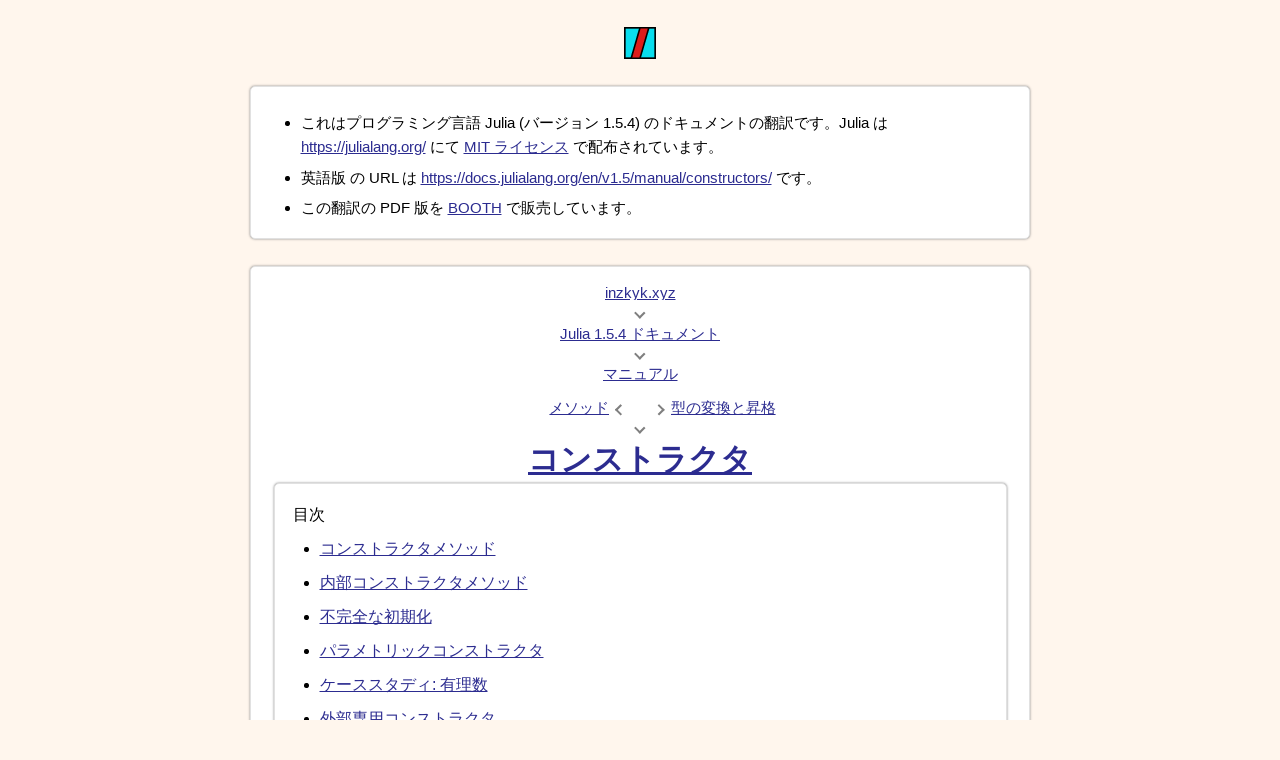

--- FILE ---
content_type: text/html; charset=utf-8
request_url: https://inzkyk.xyz/julia_doc/manual/constructors/
body_size: 16252
content:
<!DOCTYPE html>
<html lang="ja">
<head>
  <meta name="generator" content="HTML Tidy for HTML5 for Windows version 5.8.0">
  <meta charset="utf-8">
  <link rel="canonical" href="https://inzkyk.xyz/julia_doc/manual/constructors/">
  <link rel="icon" href="https://inzkyk.xyz/hotlink-ok/favicon.ico" type="image/x-icon">
  <link rel="alternate" href="https://inzkyk.xyz/rss.xml" type="application/rss+xml" title="inzkyk.xyz のフィード">
  <meta name="description" content="コンストラクタ コンストラクタ (constructor) は新しいオブジェクト ──具体的には複合型のインスタンス── を構築する関数のことです1。Julia では型オブジェクトがコンストラクタ関数として機能します: 型オブジェクトに引数のタプルを適用すると、自身の新しいインスタンスを返す関数として働きます。コンストラクタは複合型を紹介したときにも少し説明しました。簡単な使い方は次の通りです: julia&gt; struct Foo bar baz end julia&gt; foo = Foo(1, 2) Foo(1, 2) julia&gt; foo.bar 1 julia&gt; foo.baz 2 多くの型ではフィールドの値を指定して新しいオブジェクトを作成できればそれで十分です。しかし一部の型では、合成オブジェクトの作成でそれ以上の処理が必要になります。例えば引数の検査や変形によって不変条件を強制する必要があるかもしれません。また再帰的なデータ構造、特に自己参照的なものは、一度にオブジェクトを構築できず、最初に不完全な形で作成してからプログラムによる書き換えで完全に構築するので、オブジェクトの構築を個別のステップとして定義する必要があります。またフィールドの数より少ないパラメータあるいはフィールドと型の異なるパラメータを使ってオブジェクトを構築できると便利な場合もあります。Julia のオブジェクト構築システムはこういったケースに対応でき、その他にも機能を持ちます。">
  <meta name="author" content="inzkyk">
  <meta name="viewport" content="width=device-width, minimum-scale=1, initial-scale=1">
  <meta name="twitter:card" content="summary">
  <meta name="twitter:site" content="@inzkyk">
  <meta name="twitter:creator" content="@inzkyk">
  <meta property="og:locale" content="ja_JP">
  <meta property="og:url" content="https://inzkyk.xyz/julia_doc/manual/constructors/">
  <meta property="og:site_name" content="inzkyk.xyz">
  <meta property="og:type" content="article">
  <meta property="article:published_time" content="2021-03-24T12:00:00Z">
  <meta property="article:modified_time" content="2021-03-24T12:00:00Z">
  <meta property="og:description" content="コンストラクタ コンストラクタ (constructor) は新しいオブジェクト ──具体的には複合型のインスタンス── を構築する関数のことです1。Julia では型オブジェクトがコンストラクタ関数として機能します: 型オブジェクトに引数のタプルを適用すると、自身の新しいインスタンスを返す関数として働きます。コンストラクタは複合型を紹介したときにも少し説明しました。簡単な使い方は次の通りです: julia&gt; struct Foo bar baz end julia&gt; foo = Foo(1, 2) Foo(1, 2) julia&gt; foo.bar 1 julia&gt; foo.baz 2 多くの型ではフィールドの値を指定して新しいオブジェクトを作成できればそれで十分です。しかし一部の型では、合成オブジェクトの作成でそれ以上の処理が必要になります。例えば引数の検査や変形によって不変条件を強制する必要があるかもしれません。また再帰的なデータ構造、特に自己参照的なものは、一度にオブジェクトを構築できず、最初に不完全な形で作成してからプログラムによる書き換えで完全に構築するので、オブジェクトの構築を個別のステップとして定義する必要があります。またフィールドの数より少ないパラメータあるいはフィールドと型の異なるパラメータを使ってオブジェクトを構築できると便利な場合もあります。Julia のオブジェクト構築システムはこういったケースに対応でき、その他にも機能を持ちます。">
  <meta property="og:image" content="https://inzkyk.xyz/hotlink-ok/logo_512.png">
  <meta name="generator" content="Hugo">
  <meta property="og:title" content="コンストラクタ - マニュアル - Julia 1.5.4 ドキュメント (翻訳) - inzkyk.xyz">
  <title>コンストラクタ - マニュアル - Julia 1.5.4 ドキュメント (翻訳) - inzkyk.xyz</title>
  <link rel="stylesheet" href="/css/common.min.css">
  <link rel="stylesheet" href="/css/julia_doc.min.css">
  <script async src="https://www.googletagmanager.com/gtag/js?id=G-RNKQMTN5R0"></script>
  <script>
  window.dataLayer = window.dataLayer || [];
  function gtag(){dataLayer.push(arguments);}
  gtag('js', new Date());
  gtag('config', 'G-RNKQMTN5R0');
  </script>
  <script async src="https://pagead2.googlesyndication.com/pagead/js/adsbygoogle.js?client=ca-pub-9801856643231599" crossorigin="anonymous"></script>
  <script defer src="/js/common.js"></script>
</head>
<body>
  <div class="icon">
    <a href="/" aria-label="to home."><svg width="32" height="32" viewbox="0 0 200.00002 200">
    <g transform="translate(0,-97)" style="display:inline;opacity:1" id="layer1">
      <rect rx="0" ry="0" y="102.20159" x="5.2015896" height="189.59682" width="189.59682" id="rect4536" style="fill:#09dded;fill-opacity:1;stroke:#000;stroke-width:10.40317917;stroke-miterlimit:4;stroke-dasharray:none;stroke-opacity:1"></rect>
      <path id="path4548" d="M155 102 1e2 292H45l55-190z" style="fill:#dd1c1a;fill-opacity:1;stroke:#000;stroke-width:10;stroke-linecap:butt;stroke-linejoin:miter;stroke-miterlimit:4;stroke-dasharray:none;stroke-opacity:1"></path>
    </g></svg></a>
  </div>
  <header class="notice outmost-card">
    <ul>
      <li>
        <p>これはプログラミング言語 Julia (バージョン 1.5.4) のドキュメントの翻訳です。Julia は <a href="https://julialang.org/" target="_blank" rel="nofollow noopener noreferrer">https://julialang.org/</a> にて <a href="https://github.com/JuliaLang/julia/blob/master/LICENSE.md" target="_blank" rel="nofollow noopener noreferrer">MIT ライセンス</a> で配布されています。</p>
      </li>
      <li>
        <p>英語版 の URL は <a href="https://docs.julialang.org/en/v1.5/manual/constructors/" target="_blank" rel="nofollow noopener noreferrer">https://docs.julialang.org/en/v1.5/manual/constructors/</a> です。</p>
      </li>
      <li>
        <p>この翻訳の PDF 版を <a href="https://booth.pm/ja/items/2911854" target="_blank">BOOTH</a> で販売しています。</p>
      </li>
    </ul>
  </header>
  <main>
    <article class="outmost-card">
      <nav class="breadcrumb breadcrumb-h1">
        <div class="breadcrumb-line">
          <div class="breadcrumb-link">
            <a href="/">inzkyk.xyz</a>
          </div>
        </div>
        <div class="breadcrumb-line">
          <div class="breadcrumb-icon breadcrumb-down"></div>
        </div>
        <div class="breadcrumb-line">
          <div class="breadcrumb-link">
            <a href="/julia_doc/">Julia 1.5.4 ドキュメント</a>
          </div>
        </div>
        <div class="breadcrumb-line">
          <div class="breadcrumb-icon breadcrumb-down"></div>
        </div>
        <div class="breadcrumb-line">
          <div class="breadcrumb-link">
            <a href="/julia_doc/manual/">マニュアル</a>
          </div>
        </div>
        <div class="breadcrumb-line breadcrumb-prev-next-line">
          <div class="breadcrumb-link">
            <a href="/julia_doc/manual/methods/">メソッド</a>
          </div>
          <div class="breadcrumb-icon breadcrumb-left"></div>
          <div class="breadcrumb-icon breadcrumb-right"></div>
          <div class="breadcrumb-link">
            <a href="/julia_doc/manual/conversion-and-promotion/">型の変換と昇格</a>
          </div>
        </div>
        <div class="breadcrumb-line">
          <div class="breadcrumb-icon breadcrumb-down"></div>
        </div>
      </nav>
      <h1 id="man-constructors"><a href="#man-constructors">コンストラクタ</a></h1>
      <div class="toc card">
        <div>
          目次
        </div>
        <nav id="TableOfContents">
          <ul>
            <li>
              <a href="#man-outer-constructor-methods">コンストラクタメソッド</a>
            </li>
            <li>
              <a href="#man-inner-constructor-methods">内部コンストラクタメソッド</a>
            </li>
            <li>
              <a href="#Incomplete-Initialization">不完全な初期化</a>
            </li>
            <li>
              <a href="#Parametric-Constructors">パラメトリックコンストラクタ</a>
            </li>
            <li>
              <a href="#Case-Study:-Rational">ケーススタディ: 有理数</a>
            </li>
            <li>
              <a href="#Outer-only-constructors">外部専用コンストラクタ</a>
            </li>
          </ul>
        </nav>
      </div>
      <p>コンストラクタ (constructor) は新しいオブジェクト ──具体的には<a href="/julia_doc/manual/types/#Composite-Types">複合型</a>のインスタンス── を構築する関数のことです<sup class="footnote-ref" id="fnref:fn-1"><a href="#fndef:fn-1">1</a></sup>。Julia では型オブジェクトがコンストラクタ関数として機能します: 型オブジェクトに引数のタプルを適用すると、自身の新しいインスタンスを返す関数として働きます。コンストラクタは複合型を紹介したときにも少し説明しました。簡単な使い方は次の通りです:</p>
      <div class="highlight">
        <pre tabindex="0" class="chroma"><code class="language-julia" data-lang="julia"><span class="line"><span class="cl"><span class="n">julia</span><span class="o">&gt;</span> <span class="k">struct</span> <span class="kt">Foo</span>
</span></span><span class="line"><span class="cl">           <span class="n">bar</span>
</span></span><span class="line"><span class="cl">           <span class="n">baz</span>
</span></span><span class="line"><span class="cl">       <span class="k">end</span>
</span></span><span class="line"><span class="cl">
</span></span><span class="line"><span class="cl"><span class="n">julia</span><span class="o">&gt;</span> <span class="n">foo</span> <span class="o">=</span> <span class="n">Foo</span><span class="p">(</span><span class="mi">1</span><span class="p">,</span> <span class="mi">2</span><span class="p">)</span>
</span></span><span class="line"><span class="cl"><span class="n">Foo</span><span class="p">(</span><span class="mi">1</span><span class="p">,</span> <span class="mi">2</span><span class="p">)</span>
</span></span><span class="line"><span class="cl">
</span></span><span class="line"><span class="cl"><span class="n">julia</span><span class="o">&gt;</span> <span class="n">foo</span><span class="o">.</span><span class="n">bar</span>
</span></span><span class="line"><span class="cl"><span class="mi">1</span>
</span></span><span class="line"><span class="cl">
</span></span><span class="line"><span class="cl"><span class="n">julia</span><span class="o">&gt;</span> <span class="n">foo</span><span class="o">.</span><span class="n">baz</span>
</span></span><span class="line"><span class="cl"><span class="mi">2</span>
</span></span></code></pre>
      </div>
      <p>多くの型ではフィールドの値を指定して新しいオブジェクトを作成できればそれで十分です。しかし一部の型では、合成オブジェクトの作成でそれ以上の処理が必要になります。例えば引数の検査や変形によって不変条件を強制する必要があるかもしれません。また<a href="https://en.wikipedia.org/wiki/Recursion_%28computer_science%29#Recursive_data_structures_.28structural_recursion.29" target="_blank" rel="nofollow noopener noreferrer">再帰的なデータ構造</a>、特に自己参照的なものは、一度にオブジェクトを構築できず、最初に不完全な形で作成してからプログラムによる書き換えで完全に構築するので、オブジェクトの構築を個別のステップとして定義する必要があります。またフィールドの数より少ないパラメータあるいはフィールドと型の異なるパラメータを使ってオブジェクトを構築できると便利な場合もあります。Julia のオブジェクト構築システムはこういったケースに対応でき、その他にも機能を持ちます。</p>
      <h2 id="man-outer-constructor-methods"><a href="#man-outer-constructor-methods">コンストラクタメソッド</a></h2>
      <p>Julia のコンストラクタは他の関数と同様であり、その振る舞いはメソッドの組み合わせとして定義されます。つまりコンストラクタに機能を追加したいなら、新しくメソッドを定義すれば済みます。例えば、上の <code>Foo</code> オブジェクトに一つの引数を受け取って <code>bar</code> と <code>baz</code> にその値を設定するコンストラクタメソッドを追加するには、次のようにします:</p>
      <div class="highlight">
        <pre tabindex="0" class="chroma"><code class="language-julia" data-lang="julia"><span class="line"><span class="cl"><span class="n">julia</span><span class="o">&gt;</span> <span class="n">Foo</span><span class="p">(</span><span class="n">x</span><span class="p">)</span> <span class="o">=</span> <span class="n">Foo</span><span class="p">(</span><span class="n">x</span><span class="p">,</span><span class="n">x</span><span class="p">)</span>
</span></span><span class="line"><span class="cl"><span class="n">Foo</span>
</span></span><span class="line"><span class="cl">
</span></span><span class="line"><span class="cl"><span class="n">julia</span><span class="o">&gt;</span> <span class="n">Foo</span><span class="p">(</span><span class="mi">1</span><span class="p">)</span>
</span></span><span class="line"><span class="cl"><span class="n">Foo</span><span class="p">(</span><span class="mi">1</span><span class="p">,</span> <span class="mi">1</span><span class="p">)</span>
</span></span></code></pre>
      </div>
      <p><code>bar</code> と <code>baz</code> フィールドにデフォルト値を提供するゼロ引数の <code>Foo</code> コンストラクタをさらに追加してみましょう:</p>
      <div class="highlight">
        <pre tabindex="0" class="chroma"><code class="language-julia" data-lang="julia"><span class="line"><span class="cl"><span class="n">julia</span><span class="o">&gt;</span> <span class="n">Foo</span><span class="p">()</span> <span class="o">=</span> <span class="n">Foo</span><span class="p">(</span><span class="mi">0</span><span class="p">)</span>
</span></span><span class="line"><span class="cl"><span class="n">Foo</span>
</span></span><span class="line"><span class="cl">
</span></span><span class="line"><span class="cl"><span class="n">julia</span><span class="o">&gt;</span> <span class="n">Foo</span><span class="p">()</span>
</span></span><span class="line"><span class="cl"><span class="n">Foo</span><span class="p">(</span><span class="mi">0</span><span class="p">,</span> <span class="mi">0</span><span class="p">)</span>
</span></span></code></pre>
      </div>
      <p>ここではゼロ引数のコンストラクタメソッドが一引数のコンストラクタメソッドを呼び、それがさらに (自動的に定義された) 二引数のコンストラクタメソッドを呼んでいます。すぐに説明される理由により、通常のメソッドのように定義したこういったコンストラクタメソッドを<strong>外部コンストラクタメソッド</strong> (outer constructor method) と呼びます。外部コンストラクタメソッドがオブジェクトの構築に使えるのは他のコンストラクタメソッド (デフォルトのものなど) だけです。</p>
      <h2 id="man-inner-constructor-methods"><a href="#man-inner-constructor-methods">内部コンストラクタメソッド</a></h2>
      <p>外部コンストラクタメソッドはオブジェクトの構築をより簡単にするという問題を解決しますが、この章の最初で示した二つの問題に対処することはできません: 不変条件の強制と、自己参照的なオブジェクトの構築です。この二つの問題の解決には<strong>内部コンストラクタメソッド</strong> (inner constructor method) を使うことになります。内部コンストラクタメソッドは基本的に外部コンストラクタメソッドと同様ですが、二つの違いがあります:</p>
      <ol>
        <li>通常のメソッドとは違い、型宣言と同じブロックで定義されます。</li>
        <li>ローカルに定義される特殊な関数 <a href="/julia_doc/base/base/#new"><code>new</code></a> へのアクセスを持ちます。<code>new</code> は内部コンストラクタメソッドが属するブロックで定義される型のオブジェクトを作成します。
        </li>
      </ol>
      <p>例えば、一つ目の数が二つ目の数以下であるという制約を持つ実数の組を保持する型は次のように宣言できます:</p>
      <div class="highlight">
        <pre tabindex="0" class="chroma"><code class="language-julia" data-lang="julia"><span class="line"><span class="cl"><span class="n">julia</span><span class="o">&gt;</span> <span class="k">struct</span> <span class="kt">OrderedPair</span>
</span></span><span class="line"><span class="cl">           <span class="n">x</span><span class="o">::</span><span class="kt">Real</span>
</span></span><span class="line"><span class="cl">           <span class="n">y</span><span class="o">::</span><span class="kt">Real</span>
</span></span><span class="line"><span class="cl">           <span class="n">OrderedPair</span><span class="p">(</span><span class="n">x</span><span class="p">,</span><span class="n">y</span><span class="p">)</span> <span class="o">=</span> <span class="n">x</span> <span class="o">&gt;</span> <span class="n">y</span> <span class="o">?</span> <span class="n">error</span><span class="p">(</span><span class="s">"out of order"</span><span class="p">)</span> <span class="o">:</span> <span class="n">new</span><span class="p">(</span><span class="n">x</span><span class="p">,</span><span class="n">y</span><span class="p">)</span>
</span></span><span class="line"><span class="cl">       <span class="k">end</span>
</span></span></code></pre>
      </div>
      <p>こうして定義される <code>OrderedPair</code> 型のオブジェクトは、<code>x &lt;= y</code> を満たすときにだけ構築できます:</p>
      <div class="highlight">
        <pre tabindex="0" class="chroma"><code class="language-julia" data-lang="julia"><span class="line"><span class="cl"><span class="n">julia</span><span class="o">&gt;</span> <span class="n">OrderedPair</span><span class="p">(</span><span class="mi">1</span><span class="p">,</span> <span class="mi">2</span><span class="p">)</span>
</span></span><span class="line"><span class="cl"><span class="n">OrderedPair</span><span class="p">(</span><span class="mi">1</span><span class="p">,</span> <span class="mi">2</span><span class="p">)</span>
</span></span><span class="line"><span class="cl">
</span></span><span class="line"><span class="cl"><span class="n">julia</span><span class="o">&gt;</span> <span class="n">OrderedPair</span><span class="p">(</span><span class="mi">2</span><span class="p">,</span><span class="mi">1</span><span class="p">)</span>
</span></span><span class="line"><span class="cl"><span class="n">ERROR</span><span class="o">:</span> <span class="n">out</span> <span class="n">of</span> <span class="n">order</span>
</span></span><span class="line"><span class="cl"><span class="n">Stacktrace</span><span class="o">:</span>
</span></span><span class="line"><span class="cl"> <span class="p">[</span><span class="mi">1</span><span class="p">]</span> <span class="n">error</span> <span class="n">at</span> <span class="o">./</span><span class="n">error</span><span class="o">.</span><span class="n">jl</span><span class="o">:</span><span class="mi">33</span> <span class="p">[</span><span class="n">inlined</span><span class="p">]</span>
</span></span><span class="line"><span class="cl"> <span class="p">[</span><span class="mi">2</span><span class="p">]</span> <span class="n">OrderedPair</span><span class="p">(</span><span class="o">::</span><span class="kt">Int64</span><span class="p">,</span> <span class="o">::</span><span class="kt">Int64</span><span class="p">)</span> <span class="n">at</span> <span class="o">./</span><span class="n">none</span><span class="o">:</span><span class="mi">4</span>
</span></span><span class="line"><span class="cl"> <span class="p">[</span><span class="mi">3</span><span class="p">]</span> <span class="n">top</span><span class="o">-</span><span class="n">level</span> <span class="n">scope</span>
</span></span></code></pre>
      </div>
      <p>ただしこの型が <code>mutable</code> として宣言されていれば、フィールドの値を直接変更してこの不変条件を破ることができます。もちろんオブジェクトの内部情報をいじるのは招かれざる操作であり、行うべきではありません。</p>
      <p>外部コンストラクタメソッドは誰でも後から追加できますが、内部コンストラクタメソッドを後から追加する方法はありません。外部コンストラクタメソッドは他のコンストラクタメソッドを呼ぶことでしかオブジェクトを構築できないので、オブジェクトの構築では必ずどこかで内部コンストラクタメソッドが呼ばれます。これにより、被宣言型の任意のオブジェクトが型の定義と共に提供される内部コンストラクタメソッドで構築されることが保証され、型の不変条件をある程度強制できるようになります。</p>
      <p>内部コンストラクタメソッドが一つでも定義されると、デフォルトのコンストラクタメソッドは提供されません。必要な内部コンストラクタはあなたが実装するものと想定されます。デフォルトのコンストラクタはオブジェクトの全てのフィールドを (フィールドと同様に型の付いた) パラメータとして受け取り、それを <code>new</code> に適用し、その返り値のオブジェクトを返す関数と等価です:</p>
      <div class="highlight">
        <pre tabindex="0" class="chroma"><code class="language-julia" data-lang="julia"><span class="line"><span class="cl"><span class="n">julia</span><span class="o">&gt;</span> <span class="k">struct</span> <span class="kt">Foo</span>
</span></span><span class="line"><span class="cl">           <span class="n">bar</span>
</span></span><span class="line"><span class="cl">           <span class="n">baz</span>
</span></span><span class="line"><span class="cl">           <span class="n">Foo</span><span class="p">(</span><span class="n">bar</span><span class="p">,</span><span class="n">baz</span><span class="p">)</span> <span class="o">=</span> <span class="n">new</span><span class="p">(</span><span class="n">bar</span><span class="p">,</span><span class="n">baz</span><span class="p">)</span>
</span></span><span class="line"><span class="cl">       <span class="k">end</span>
</span></span></code></pre>
      </div>
      <p>この宣言は最初に示した明示的な内部コンストラクタメソッドを持たない定義と同様の効果を持ちます。また、次の二つの型は等価です ──<code>T1</code> はデフォルトのコンストラクタを持ち、<code>T2</code> は明示的なコンストラクタを持ちます:</p>
      <div class="highlight">
        <pre tabindex="0" class="chroma"><code class="language-julia" data-lang="julia"><span class="line"><span class="cl"><span class="n">julia</span><span class="o">&gt;</span> <span class="k">struct</span> <span class="kt">T1</span>
</span></span><span class="line"><span class="cl">           <span class="n">x</span><span class="o">::</span><span class="kt">Int64</span>
</span></span><span class="line"><span class="cl">       <span class="k">end</span>
</span></span><span class="line"><span class="cl">
</span></span><span class="line"><span class="cl"><span class="n">julia</span><span class="o">&gt;</span> <span class="k">struct</span> <span class="kt">T2</span>
</span></span><span class="line"><span class="cl">           <span class="n">x</span><span class="o">::</span><span class="kt">Int64</span>
</span></span><span class="line"><span class="cl">           <span class="n">T2</span><span class="p">(</span><span class="n">x</span><span class="p">)</span> <span class="o">=</span> <span class="n">new</span><span class="p">(</span><span class="n">x</span><span class="p">)</span>
</span></span><span class="line"><span class="cl">       <span class="k">end</span>
</span></span><span class="line"><span class="cl">
</span></span><span class="line"><span class="cl"><span class="n">julia</span><span class="o">&gt;</span> <span class="n">T1</span><span class="p">(</span><span class="mi">1</span><span class="p">)</span>
</span></span><span class="line"><span class="cl"><span class="n">T1</span><span class="p">(</span><span class="mi">1</span><span class="p">)</span>
</span></span><span class="line"><span class="cl">
</span></span><span class="line"><span class="cl"><span class="n">julia</span><span class="o">&gt;</span> <span class="n">T2</span><span class="p">(</span><span class="mi">1</span><span class="p">)</span>
</span></span><span class="line"><span class="cl"><span class="n">T2</span><span class="p">(</span><span class="mi">1</span><span class="p">)</span>
</span></span><span class="line"><span class="cl">
</span></span><span class="line"><span class="cl"><span class="n">julia</span><span class="o">&gt;</span> <span class="n">T1</span><span class="p">(</span><span class="mf">1.0</span><span class="p">)</span>
</span></span><span class="line"><span class="cl"><span class="n">T1</span><span class="p">(</span><span class="mi">1</span><span class="p">)</span>
</span></span><span class="line"><span class="cl">
</span></span><span class="line"><span class="cl"><span class="n">julia</span><span class="o">&gt;</span> <span class="n">T2</span><span class="p">(</span><span class="mf">1.0</span><span class="p">)</span>
</span></span><span class="line"><span class="cl"><span class="n">T2</span><span class="p">(</span><span class="mi">1</span><span class="p">)</span>
</span></span></code></pre>
      </div>
      <p>内部コンストラクタメソッドの数を最小限とするのが良い習慣です: 全ての引数を明示的に受け取り、絶対に欠かせないエラーチェックとデータの変形だけを行ってください。デフォルト値の提供や補助的な変形を行う利便性のためのメソッドは外部コンストラクタメソッドとして提供し、そのメソッドから内部コンストラクタメソッドを呼ぶべきです。この分離は自然に行えることも多くあります。</p>
      <h2 id="Incomplete-Initialization"><a href="#Incomplete-Initialization">不完全な初期化</a></h2>
      <p>最後まで残った問題が自己参照的なオブジェクトの構築、一般的に言えば再帰的データ構造の構築です。本質的に問題を難しくしているのが何なのかが分かりにくいかもしれないので、まず少し説明をします。次の再帰的な型宣言を考えます:</p>
      <div class="highlight">
        <pre tabindex="0" class="chroma"><code class="language-julia" data-lang="julia"><span class="line"><span class="cl"><span class="n">julia</span><span class="o">&gt;</span> <span class="k">mutable struct</span> <span class="kt">SelfReferential</span>
</span></span><span class="line"><span class="cl">           <span class="n">obj</span><span class="o">::</span><span class="kt">SelfReferential</span>
</span></span><span class="line"><span class="cl">       <span class="k">end</span>
</span></span></code></pre>
      </div>
      <p>なんてことはない型に思えるかもしれませんが、この型のインスタンスの構築方法を考えると問題が明らかになります。もし <code>SelfReferential</code> のインスタンス <code>a</code> が存在するなら、二つ目のインスタンスは次の呼び出しで作成できます:</p>
      <div class="highlight">
        <pre tabindex="0" class="chroma"><code class="language-julia" data-lang="julia"><span class="line"><span class="cl"><span class="n">julia</span><span class="o">&gt;</span> <span class="n">b</span> <span class="o">=</span> <span class="n">SelfReferential</span><span class="p">(</span><span class="n">a</span><span class="p">)</span>
</span></span></code></pre>
      </div>
      <p>では最初のインスタンスはどう作成するのでしょうか？ <code>obj</code> フィールドに対する正当な値として使えるインスタンスは存在しません。唯一の解決策は <code>obj</code> フィールドに値が代入されていない不完全に初期化された <code>SelfReferential</code> のインスタンスの構築を許し、その不完全なインスタンスを使って他のインスタンス (例えばそれ自身) の <code>obj</code> フィールドを埋めるというものです。</p>
      <p>不完全に初期化されたオブジェクトを構築できるように、Julia では型が持つフィールドより少ない個数の引数で <a href="/julia_doc/base/base/#new"><code>new</code></a> を呼び出せるようになっています。こうして <code>new</code> を呼び出すと、指定されないフィールドが初期化されていないオブジェクトが返ります。内部コンストラクタメソッドはこの不完全なオブジェクトを利用して初期化を完了させてからオブジェクトを返すことができます。次に示すのは <code>new</code> を使うよう改変した <code>SelfReferential</code> 型の定義です。ここでは <code>obj</code> フィールドが自分自身を指すインスタンスを返すゼロ引数の内部コンストラクタメソッドが定義されています:</p>
      <div class="highlight">
        <pre tabindex="0" class="chroma"><code class="language-julia" data-lang="julia"><span class="line"><span class="cl"><span class="n">julia</span><span class="o">&gt;</span> <span class="k">mutable struct</span> <span class="kt">SelfReferential</span>
</span></span><span class="line"><span class="cl">           <span class="n">obj</span><span class="o">::</span><span class="kt">SelfReferential</span>
</span></span><span class="line"><span class="cl">           <span class="n">SelfReferential</span><span class="p">()</span> <span class="o">=</span> <span class="p">(</span><span class="n">x</span> <span class="o">=</span> <span class="n">new</span><span class="p">();</span> <span class="n">x</span><span class="o">.</span><span class="n">obj</span> <span class="o">=</span> <span class="n">x</span><span class="p">)</span>
</span></span><span class="line"><span class="cl">       <span class="k">end</span>
</span></span></code></pre>
      </div>
      <p>この関数が実際に動作し、本当に自己参照的なオブジェクトを構築することは次のように確認できます:</p>
      <div class="highlight">
        <pre tabindex="0" class="chroma"><code class="language-julia" data-lang="julia"><span class="line"><span class="cl"><span class="n">julia</span><span class="o">&gt;</span> <span class="n">x</span> <span class="o">=</span> <span class="n">SelfReferential</span><span class="p">();</span>
</span></span><span class="line"><span class="cl">
</span></span><span class="line"><span class="cl"><span class="n">julia</span><span class="o">&gt;</span> <span class="n">x</span> <span class="o">===</span> <span class="n">x</span>
</span></span><span class="line"><span class="cl"><span class="nb">true</span>
</span></span><span class="line"><span class="cl">
</span></span><span class="line"><span class="cl"><span class="n">julia</span><span class="o">&gt;</span> <span class="n">x</span> <span class="o">===</span> <span class="n">x</span><span class="o">.</span><span class="n">obj</span>
</span></span><span class="line"><span class="cl"><span class="nb">true</span>
</span></span><span class="line"><span class="cl">
</span></span><span class="line"><span class="cl"><span class="n">julia</span><span class="o">&gt;</span> <span class="n">x</span> <span class="o">===</span> <span class="n">x</span><span class="o">.</span><span class="n">obj</span><span class="o">.</span><span class="n">obj</span>
</span></span><span class="line"><span class="cl"><span class="nb">true</span>
</span></span></code></pre>
      </div>
      <p>内部コンストラクタメソッドは完全に初期化されたオブジェクトを返すのが通常は良い考えですが、不完全に初期化されたオブジェクトを返すこともできます:</p>
      <div class="highlight">
        <pre tabindex="0" class="chroma"><code class="language-julia" data-lang="julia"><span class="line"><span class="cl"><span class="n">julia</span><span class="o">&gt;</span> <span class="k">mutable struct</span> <span class="kt">Incomplete</span>
</span></span><span class="line"><span class="cl">           <span class="n">data</span>
</span></span><span class="line"><span class="cl">           <span class="n">Incomplete</span><span class="p">()</span> <span class="o">=</span> <span class="n">new</span><span class="p">()</span>
</span></span><span class="line"><span class="cl">       <span class="k">end</span>
</span></span><span class="line"><span class="cl">
</span></span><span class="line"><span class="cl"><span class="n">julia</span><span class="o">&gt;</span> <span class="n">z</span> <span class="o">=</span> <span class="n">Incomplete</span><span class="p">();</span>
</span></span></code></pre>
      </div>
      <p>未初期化のフィールドを作成することはできますが、未初期化の参照にアクセスすればすぐにエラーが発生します:</p>
      <div class="highlight">
        <pre tabindex="0" class="chroma"><code class="language-julia" data-lang="julia"><span class="line"><span class="cl"><span class="n">julia</span><span class="o">&gt;</span> <span class="n">z</span><span class="o">.</span><span class="n">data</span>
</span></span><span class="line"><span class="cl"><span class="n">ERROR</span><span class="o">:</span> <span class="kt">UndefRefError</span><span class="o">:</span> <span class="n">access</span> <span class="n">to</span> <span class="n">undefined</span> <span class="n">reference</span>
</span></span></code></pre>
      </div>
      <p>このため <code>null</code> を何度も確認する必要はありません。ただし参照でないオブジェクトフィールドも存在します。Julia では他のオブジェクトを参照しない自己充足的な型を<strong>プレーンデータ</strong> (plain data) と呼びます。プレーンデータはプリミティブ型 (<code>Int</code> など) または他のプレーンデータな不変構造体から構成され、そのフィールドの初期値は未定義です:</p>
      <div class="highlight">
        <pre tabindex="0" class="chroma"><code class="language-julia" data-lang="julia"><span class="line"><span class="cl"><span class="n">julia</span><span class="o">&gt;</span> <span class="k">struct</span> <span class="kt">HasPlain</span>
</span></span><span class="line"><span class="cl">           <span class="n">n</span><span class="o">::</span><span class="kt">Int</span>
</span></span><span class="line"><span class="cl">           <span class="n">HasPlain</span><span class="p">()</span> <span class="o">=</span> <span class="n">new</span><span class="p">()</span>
</span></span><span class="line"><span class="cl">       <span class="k">end</span>
</span></span><span class="line"><span class="cl">
</span></span><span class="line"><span class="cl"><span class="n">julia</span><span class="o">&gt;</span> <span class="n">HasPlain</span><span class="p">()</span>
</span></span><span class="line"><span class="cl"><span class="n">HasPlain</span><span class="p">(</span><span class="mi">438103441441</span><span class="p">)</span>
</span></span></code></pre>
      </div>
      <p>プレーンデータの配列も同様の振る舞いをします。</p>
      <p>内部コンストラクタメソッドでは不完全な値を他の関数に渡して、インスタンスの完全な構築をその関数に任せることができます:</p>
      <div class="highlight">
        <pre tabindex="0" class="chroma"><code class="language-julia" data-lang="julia"><span class="line"><span class="cl"><span class="n">julia</span><span class="o">&gt;</span> <span class="k">mutable struct</span> <span class="kt">Lazy</span>
</span></span><span class="line"><span class="cl">           <span class="n">data</span>
</span></span><span class="line"><span class="cl">           <span class="n">Lazy</span><span class="p">(</span><span class="n">v</span><span class="p">)</span> <span class="o">=</span> <span class="n">complete_me</span><span class="p">(</span><span class="n">new</span><span class="p">(),</span> <span class="n">v</span><span class="p">)</span>
</span></span><span class="line"><span class="cl">       <span class="k">end</span>
</span></span></code></pre>
      </div>
      <p>コンストラクタが返す不完全なオブジェクトと同様に、もし <code>complete_me</code> や <code>complete_me</code> が呼び出す関数が新しい <code>Lazy</code> オブジェクトの <code>data</code> フィールドに初期化しないでアクセスすると、すぐにエラーが発生します。</p>
      <h2 id="Parametric-Constructors"><a href="#Parametric-Constructors">パラメトリックコンストラクタ</a></h2>
      <p>パラメトリック型はコンストラクタに関する新しい話題を提供します。<a href="/julia_doc/manual/types/#Parametric-Types">パラメトリック型</a>の節で説明したように、デフォルトではパラメトリック複合型のインスタンスは型パラメータを明示的に示して構築されるか、コンストラクタの引数から推論された型パラメータで構築されるかのいずれかです。例を示します:</p>
      <div class="highlight">
        <pre tabindex="0" class="chroma"><code class="language-julia" data-lang="julia"><span class="line"><span class="cl"><span class="n">julia</span><span class="o">&gt;</span> <span class="k">struct</span> <span class="kt">Point</span><span class="p">{</span><span class="kt">T</span><span class="o">&lt;:</span><span class="kt">Real</span><span class="p">}</span>
</span></span><span class="line"><span class="cl">           <span class="n">x</span><span class="o">::</span><span class="kt">T</span>
</span></span><span class="line"><span class="cl">           <span class="n">y</span><span class="o">::</span><span class="kt">T</span>
</span></span><span class="line"><span class="cl">       <span class="k">end</span>
</span></span><span class="line"><span class="cl">
</span></span><span class="line"><span class="cl"><span class="n">julia</span><span class="o">&gt;</span> <span class="n">Point</span><span class="p">(</span><span class="mi">1</span><span class="p">,</span><span class="mi">2</span><span class="p">)</span> <span class="c">## T は推論される</span>
</span></span><span class="line"><span class="cl"><span class="kt">Point</span><span class="p">{</span><span class="kt">Int64</span><span class="p">}(</span><span class="mi">1</span><span class="p">,</span> <span class="mi">2</span><span class="p">)</span>
</span></span><span class="line"><span class="cl">
</span></span><span class="line"><span class="cl"><span class="n">julia</span><span class="o">&gt;</span> <span class="n">Point</span><span class="p">(</span><span class="mf">1.0</span><span class="p">,</span><span class="mf">2.5</span><span class="p">)</span> <span class="c">## T は推論される</span>
</span></span><span class="line"><span class="cl"><span class="kt">Point</span><span class="p">{</span><span class="kt">Float64</span><span class="p">}(</span><span class="mf">1.0</span><span class="p">,</span> <span class="mf">2.5</span><span class="p">)</span>
</span></span><span class="line"><span class="cl">
</span></span><span class="line"><span class="cl"><span class="n">julia</span><span class="o">&gt;</span> <span class="n">Point</span><span class="p">(</span><span class="mi">1</span><span class="p">,</span><span class="mf">2.5</span><span class="p">)</span> <span class="c">## T は推論される</span>
</span></span><span class="line"><span class="cl"><span class="n">ERROR</span><span class="o">:</span> <span class="kt">MethodError</span><span class="o">:</span> <span class="n">no</span> <span class="n">method</span> <span class="n">matching</span> <span class="n">Point</span><span class="p">(</span><span class="o">::</span><span class="kt">Int64</span><span class="p">,</span> <span class="o">::</span><span class="kt">Float64</span><span class="p">)</span>
</span></span><span class="line"><span class="cl"><span class="n">Closest</span> <span class="n">candidates</span> <span class="n">are</span><span class="o">:</span>
</span></span><span class="line"><span class="cl">  <span class="n">Point</span><span class="p">(</span><span class="o">::</span><span class="kt">T</span><span class="p">,</span> <span class="o">::</span><span class="kt">T</span><span class="p">)</span> <span class="k">where</span> <span class="kt">T</span><span class="o">&lt;:</span><span class="kt">Real</span> <span class="n">at</span> <span class="n">none</span><span class="o">:</span><span class="mi">2</span>
</span></span><span class="line"><span class="cl">
</span></span><span class="line"><span class="cl"><span class="n">julia</span><span class="o">&gt;</span> <span class="kt">Point</span><span class="p">{</span><span class="kt">Int64</span><span class="p">}(</span><span class="mi">1</span><span class="p">,</span> <span class="mi">2</span><span class="p">)</span> <span class="c">## T は明示される</span>
</span></span><span class="line"><span class="cl"><span class="kt">Point</span><span class="p">{</span><span class="kt">Int64</span><span class="p">}(</span><span class="mi">1</span><span class="p">,</span> <span class="mi">2</span><span class="p">)</span>
</span></span><span class="line"><span class="cl">
</span></span><span class="line"><span class="cl"><span class="n">julia</span><span class="o">&gt;</span> <span class="kt">Point</span><span class="p">{</span><span class="kt">Int64</span><span class="p">}(</span><span class="mf">1.0</span><span class="p">,</span><span class="mf">2.5</span><span class="p">)</span> <span class="c">## T は明示される</span>
</span></span><span class="line"><span class="cl"><span class="n">ERROR</span><span class="o">:</span> <span class="kt">InexactError</span><span class="o">:</span> <span class="kt">Int64</span><span class="p">(</span><span class="mf">2.5</span><span class="p">)</span>
</span></span><span class="line"><span class="cl"><span class="n">Stacktrace</span><span class="o">:</span>
</span></span><span class="line"><span class="cl"><span class="p">[</span><span class="o">...</span><span class="p">]</span>
</span></span><span class="line"><span class="cl">
</span></span><span class="line"><span class="cl"><span class="n">julia</span><span class="o">&gt;</span> <span class="kt">Point</span><span class="p">{</span><span class="kt">Float64</span><span class="p">}(</span><span class="mf">1.0</span><span class="p">,</span> <span class="mf">2.5</span><span class="p">)</span> <span class="c">## T は明示される</span>
</span></span><span class="line"><span class="cl"><span class="kt">Point</span><span class="p">{</span><span class="kt">Float64</span><span class="p">}(</span><span class="mf">1.0</span><span class="p">,</span> <span class="mf">2.5</span><span class="p">)</span>
</span></span><span class="line"><span class="cl">
</span></span><span class="line"><span class="cl"><span class="n">julia</span><span class="o">&gt;</span> <span class="kt">Point</span><span class="p">{</span><span class="kt">Float64</span><span class="p">}(</span><span class="mi">1</span><span class="p">,</span><span class="mi">2</span><span class="p">)</span> <span class="c">## T は明示される</span>
</span></span><span class="line"><span class="cl"><span class="kt">Point</span><span class="p">{</span><span class="kt">Float64</span><span class="p">}(</span><span class="mf">1.0</span><span class="p">,</span> <span class="mf">2.0</span><span class="p">)</span>
</span></span></code></pre>
      </div>
      <p>ここから分かるように、型パラメータを指定してコンストラクタを呼び出したときの引数はそのパラメータから定まるフィールドの型に変換されます。例えば <code>Point{Int64}(1,2)</code> は正しく動作しますが、<code>Point{Int64}(1.0,2.5)</code> では <code>2.5</code> を <a href="/julia_doc/base/numbers/#Core.Int64"><code>Int64</code></a> に変換するときに <a href="/julia_doc/base/base/#Core.InexactError"><code>InexactError</code></a> が発生します。型パラメータがコンストラクタへの引数から推論される場合には、その型に矛盾があってはいけません ──<code>T</code> が定まらなければエラーが発生します。今の例であれば、汎用的な <code>Point</code> コンストラクタに渡される二つの引数は同じ実数型である必要があります。</p>
      <p>実は <code>Point</code>, <code>Point{Float64}</code>, <code>Point{Int64}</code> は全て異なるコンストラクタ関数であり、同様に <code>Point{T}</code> は異なる <code>T</code> に対してそれぞれ異なるコンストラクタ関数を表します。内部コンストラクタメソッドを明示的に定義しないと、複合型 <code>Point{T&lt;:Real}</code> の宣言は内部コンストラクタメソッド <code>Point{T}</code> を任意の型 <code>T&lt;:Real</code> に対して自動的に定義し、それらは全てパラメトリックでないデフォルトの内部コンストラクタメソッドのように振る舞います。加えて単一の汎用内部コンストラクタメソッド <code>Point</code> も定義され、これは一致する実数値型の二つの引数を受け取ります。自動的に用意されるコンストラクタは次の宣言と等価です:</p>
      <div class="highlight">
        <pre tabindex="0" class="chroma"><code class="language-julia" data-lang="julia"><span class="line"><span class="cl"><span class="n">julia</span><span class="o">&gt;</span> <span class="k">struct</span> <span class="kt">Point</span><span class="p">{</span><span class="kt">T</span><span class="o">&lt;:</span><span class="kt">Real</span><span class="p">}</span>
</span></span><span class="line"><span class="cl">           <span class="n">x</span><span class="o">::</span><span class="kt">T</span>
</span></span><span class="line"><span class="cl">           <span class="n">y</span><span class="o">::</span><span class="kt">T</span>
</span></span><span class="line"><span class="cl">           <span class="kt">Point</span><span class="p">{</span><span class="kt">T</span><span class="p">}(</span><span class="n">x</span><span class="p">,</span><span class="n">y</span><span class="p">)</span> <span class="k">where</span> <span class="p">{</span><span class="kt">T</span><span class="o">&lt;:</span><span class="kt">Real</span><span class="p">}</span> <span class="o">=</span> <span class="n">new</span><span class="p">(</span><span class="n">x</span><span class="p">,</span><span class="n">y</span><span class="p">)</span>
</span></span><span class="line"><span class="cl">       <span class="k">end</span>
</span></span><span class="line"><span class="cl">
</span></span><span class="line"><span class="cl"><span class="n">julia</span><span class="o">&gt;</span> <span class="n">Point</span><span class="p">(</span><span class="n">x</span><span class="o">::</span><span class="kt">T</span><span class="p">,</span> <span class="n">y</span><span class="o">::</span><span class="kt">T</span><span class="p">)</span> <span class="k">where</span> <span class="p">{</span><span class="kt">T</span><span class="o">&lt;:</span><span class="kt">Real</span><span class="p">}</span> <span class="o">=</span> <span class="kt">Point</span><span class="p">{</span><span class="kt">T</span><span class="p">}(</span><span class="n">x</span><span class="p">,</span><span class="n">y</span><span class="p">);</span>
</span></span></code></pre>
      </div>
      <p>二つの定義がそれぞれ呼び出すときの形をしていることに注目してください。<code>struct</code> ブロックに含まれる <code>Point{T}(x,y)</code> の定義は <code>Point{Int64}(1,2)</code> といった呼び出しで起動され、これに対して外部で宣言されるコンストラクタメソッドは同じ数値型の値の組が渡されたときの汎用的な処理を表します。外部の宣言に対しては型パラメータを明示しない <code>Point(1,2)</code> や <code>Point(1.0,2.5)</code> といった呼び出しが可能です。また、この宣言では二つの引数が同じ型に制限されているので、<code>Point(1,2.5)</code> のように異なる型の値を引数に渡すとメソッドが存在しない旨のエラーが発生します。</p>
      <p>型パラメータを伴わないコンストラクタ呼び出し <code>Point(1,2.5)</code> を、整数 <code>1</code> を浮動小数点数 <code>1.0</code> に "昇格" させることで動作するようにしたいとします。次の外部コンストラクタメソッドを定義すれば最も簡単に行えます:</p>
      <div class="highlight">
        <pre tabindex="0" class="chroma"><code class="language-julia" data-lang="julia"><span class="line"><span class="cl"><span class="n">julia</span><span class="o">&gt;</span> <span class="n">Point</span><span class="p">(</span><span class="n">x</span><span class="o">::</span><span class="kt">Int64</span><span class="p">,</span> <span class="n">y</span><span class="o">::</span><span class="kt">Float64</span><span class="p">)</span> <span class="o">=</span> <span class="n">Point</span><span class="p">(</span><span class="n">convert</span><span class="p">(</span><span class="kt">Float64</span><span class="p">,</span><span class="n">x</span><span class="p">),</span><span class="n">y</span><span class="p">);</span>
</span></span></code></pre>
      </div>
      <p>このメソッドは <a href="/julia_doc/base/base/#Base.convert"><code>convert</code></a> 関数を使って <code>x</code> を <a href="/julia_doc/base/numbers/#Core.Float64"><code>Float64</code></a> へ明示的に変換し、<a href="/julia_doc/base/numbers/#Core.Float64"><code>Float64</code></a> となった二つの引数を汎用的なコンストラクタに渡しています。このメソッド定義があれば、<a href="/julia_doc/base/base/#Core.MethodError"><code>MethodError</code></a> が発生していた場合にも <code>Point{Float64}</code> 型の値が得られるようになります:</p>
      <div class="highlight">
        <pre tabindex="0" class="chroma"><code class="language-julia" data-lang="julia"><span class="line"><span class="cl"><span class="n">julia</span><span class="o">&gt;</span> <span class="n">Point</span><span class="p">(</span><span class="mi">1</span><span class="p">,</span><span class="mf">2.5</span><span class="p">)</span>
</span></span><span class="line"><span class="cl"><span class="kt">Point</span><span class="p">{</span><span class="kt">Float64</span><span class="p">}(</span><span class="mf">1.0</span><span class="p">,</span> <span class="mf">2.5</span><span class="p">)</span>
</span></span><span class="line"><span class="cl">
</span></span><span class="line"><span class="cl"><span class="n">julia</span><span class="o">&gt;</span> <span class="n">typeof</span><span class="p">(</span><span class="n">ans</span><span class="p">)</span>
</span></span><span class="line"><span class="cl"><span class="kt">Point</span><span class="p">{</span><span class="kt">Float64</span><span class="p">}</span>
</span></span></code></pre>
      </div>
      <p>しかし、同じような次の呼び出しはエラーのままです:</p>
      <div class="highlight">
        <pre tabindex="0" class="chroma"><code class="language-julia" data-lang="julia"><span class="line"><span class="cl"><span class="n">julia</span><span class="o">&gt;</span> <span class="n">Point</span><span class="p">(</span><span class="mf">1.5</span><span class="p">,</span><span class="mi">2</span><span class="p">)</span>
</span></span><span class="line"><span class="cl"><span class="n">ERROR</span><span class="o">:</span> <span class="kt">MethodError</span><span class="o">:</span> <span class="n">no</span> <span class="n">method</span> <span class="n">matching</span> <span class="n">Point</span><span class="p">(</span><span class="o">::</span><span class="kt">Float64</span><span class="p">,</span> <span class="o">::</span><span class="kt">Int64</span><span class="p">)</span>
</span></span><span class="line"><span class="cl"><span class="n">Closest</span> <span class="n">candidates</span> <span class="n">are</span><span class="o">:</span>
</span></span><span class="line"><span class="cl">  <span class="n">Point</span><span class="p">(</span><span class="o">::</span><span class="kt">T</span><span class="p">,</span> <span class="o">!</span><span class="n">Matched</span><span class="o">::</span><span class="kt">T</span><span class="p">)</span> <span class="k">where</span> <span class="kt">T</span><span class="o">&lt;:</span><span class="kt">Real</span> <span class="n">at</span> <span class="n">none</span><span class="o">:</span><span class="mi">1</span>
</span></span></code></pre>
      </div>
      <p>こういった呼び出しを賢く動作させる一般的な方法については<a href="/julia_doc/manual/conversion-and-promotion/#conversion-and-promotion">型の変換と昇格</a>の章を参照してください。少しネタバレをすると、次の外部コンストラクタメソッドを定義すると汎用的な <code>Point</code> コンストラクタを期待通りに動作させることができます:</p>
      <div class="highlight">
        <pre tabindex="0" class="chroma"><code class="language-julia" data-lang="julia"><span class="line"><span class="cl"><span class="n">julia</span><span class="o">&gt;</span> <span class="n">Point</span><span class="p">(</span><span class="n">x</span><span class="o">::</span><span class="kt">Real</span><span class="p">,</span> <span class="n">y</span><span class="o">::</span><span class="kt">Real</span><span class="p">)</span> <span class="o">=</span> <span class="n">Point</span><span class="p">(</span><span class="n">promote</span><span class="p">(</span><span class="n">x</span><span class="p">,</span><span class="n">y</span><span class="p">)</span><span class="o">...</span><span class="p">);</span>
</span></span></code></pre>
      </div>
      <p><code>promote</code> 関数は引数を共通の型 (上の例なら <a href="/julia_doc/base/numbers/#Core.Float64"><code>Float64</code></a>) に変換します。このメソッド定義を持つ <code>Point</code> コンストラクタは <a href="/julia_doc/base/math/#Base.:+"><code>+</code></a> などの数値演算子と同じ方法で引数を昇格させるので、任意の実数値の組を渡すことができます:</p>
      <div class="highlight">
        <pre tabindex="0" class="chroma"><code class="language-julia" data-lang="julia"><span class="line"><span class="cl"><span class="n">julia</span><span class="o">&gt;</span> <span class="n">Point</span><span class="p">(</span><span class="mf">1.5</span><span class="p">,</span><span class="mi">2</span><span class="p">)</span>
</span></span><span class="line"><span class="cl"><span class="kt">Point</span><span class="p">{</span><span class="kt">Float64</span><span class="p">}(</span><span class="mf">1.5</span><span class="p">,</span> <span class="mf">2.0</span><span class="p">)</span>
</span></span><span class="line"><span class="cl">
</span></span><span class="line"><span class="cl"><span class="n">julia</span><span class="o">&gt;</span> <span class="n">Point</span><span class="p">(</span><span class="mi">1</span><span class="p">,</span><span class="mi">1</span><span class="o">//</span><span class="mi">2</span><span class="p">)</span>
</span></span><span class="line"><span class="cl"><span class="kt">Point</span><span class="p">{</span><span class="kt">Rational</span><span class="p">{</span><span class="kt">Int64</span><span class="p">}}(</span><span class="mi">1</span><span class="o">//</span><span class="mi">1</span><span class="p">,</span> <span class="mi">1</span><span class="o">//</span><span class="mi">2</span><span class="p">)</span>
</span></span><span class="line"><span class="cl">
</span></span><span class="line"><span class="cl"><span class="n">julia</span><span class="o">&gt;</span> <span class="n">Point</span><span class="p">(</span><span class="mf">1.0</span><span class="p">,</span><span class="mi">1</span><span class="o">//</span><span class="mi">2</span><span class="p">)</span>
</span></span><span class="line"><span class="cl"><span class="kt">Point</span><span class="p">{</span><span class="kt">Float64</span><span class="p">}(</span><span class="mf">1.0</span><span class="p">,</span> <span class="mf">0.5</span><span class="p">)</span>
</span></span></code></pre>
      </div>
      <p>つまり Julia がデフォルトで提供する型パラメータ付きコンストラクタメソッドはかなり厳密であるものの、その動作を賢く柔軟にするのは非常に簡単だということです。さらにコンストラクタは型システム・メソッド・多重ディスパッチを利用できるので、洗練された動作も多くの場合ですぐに定義できます。</p>
      <h2 id="Case-Study:-Rational"><a href="#Case-Study:-Rational">ケーススタディ: 有理数</a></h2>
      <p>以上の事項をより深く理解するには、パラメトリック複合型とそのコンストラクタメソッドの現実的な例を見るのが一番でしょう。そこで、独自の有理数型 <code>OutRational</code> を実装する方法をこれから示します。この型は <a href="https://github.com/JuliaLang/julia/blob/master/base/rational.jl" target="_blank" rel="nofollow noopener noreferrer"><code>rational.jl</code></a> で定義される組み込みの <a href="/julia_doc/base/numbers/#Base.Rational"><code>Rational</code></a> 型に似せてあります:</p>
      <div class="highlight">
        <pre tabindex="0" class="chroma"><code class="language-julia" data-lang="julia"><span class="line"><span class="cl"><span class="n">julia</span><span class="o">&gt;</span> <span class="k">struct</span> <span class="kt">OurRational</span><span class="p">{</span><span class="kt">T</span><span class="o">&lt;:</span><span class="kt">Integer</span><span class="p">}</span> <span class="o">&lt;:</span> <span class="kt">Real</span>
</span></span><span class="line"><span class="cl">           <span class="n">num</span><span class="o">::</span><span class="kt">T</span>
</span></span><span class="line"><span class="cl">           <span class="n">den</span><span class="o">::</span><span class="kt">T</span>
</span></span><span class="line"><span class="cl">           <span class="k">function</span> <span class="kt">OurRational</span><span class="p">{</span><span class="kt">T</span><span class="p">}(</span><span class="n">num</span><span class="o">::</span><span class="kt">T</span><span class="p">,</span> <span class="n">den</span><span class="o">::</span><span class="kt">T</span><span class="p">)</span> <span class="k">where</span> <span class="kt">T</span><span class="o">&lt;:</span><span class="kt">Integer</span>
</span></span><span class="line"><span class="cl">               <span class="k">if</span> <span class="n">num</span> <span class="o">==</span> <span class="mi">0</span> <span class="o">&amp;&</span> <span class="n">den</span> <span class="o">==</span> <span class="mi">0</span>
</span></span><span class="line"><span class="cl">                    <span class="n">error</span><span class="p">(</span><span class="s">"invalid rational: 0//0"</span><span class="p">)</span>
</span></span><span class="line"><span class="cl">               <span class="k">end</span>
</span></span><span class="line"><span class="cl">               <span class="n">g</span> <span class="o">=</span> <span class="n">gcd</span><span class="p">(</span><span class="n">den</span><span class="p">,</span> <span class="n">num</span><span class="p">)</span>
</span></span><span class="line"><span class="cl">               <span class="n">num</span> <span class="o">=</span> <span class="n">div</span><span class="p">(</span><span class="n">num</span><span class="p">,</span> <span class="n">g</span><span class="p">)</span>
</span></span><span class="line"><span class="cl">               <span class="n">den</span> <span class="o">=</span> <span class="n">div</span><span class="p">(</span><span class="n">den</span><span class="p">,</span> <span class="n">g</span><span class="p">)</span>
</span></span><span class="line"><span class="cl">               <span class="n">new</span><span class="p">(</span><span class="n">num</span><span class="p">,</span> <span class="n">den</span><span class="p">)</span>
</span></span><span class="line"><span class="cl">           <span class="k">end</span>
</span></span><span class="line"><span class="cl">       <span class="k">end</span>
</span></span><span class="line"><span class="cl">
</span></span><span class="line"><span class="cl"><span class="n">julia</span><span class="o">&gt;</span> <span class="n">OurRational</span><span class="p">(</span><span class="n">n</span><span class="o">::</span><span class="kt">T</span><span class="p">,</span> <span class="n">d</span><span class="o">::</span><span class="kt">T</span><span class="p">)</span> <span class="k">where</span> <span class="p">{</span><span class="kt">T</span><span class="o">&lt;:</span><span class="kt">Integer</span><span class="p">}</span> <span class="o">=</span> <span class="kt">OurRational</span><span class="p">{</span><span class="kt">T</span><span class="p">}(</span><span class="n">n</span><span class="p">,</span><span class="n">d</span><span class="p">)</span>
</span></span><span class="line"><span class="cl"><span class="n">OurRational</span>
</span></span><span class="line"><span class="cl">
</span></span><span class="line"><span class="cl"><span class="n">julia</span><span class="o">&gt;</span> <span class="n">OurRational</span><span class="p">(</span><span class="n">n</span><span class="o">::</span><span class="kt">Integer</span><span class="p">,</span> <span class="n">d</span><span class="o">::</span><span class="kt">Integer</span><span class="p">)</span> <span class="o">=</span> <span class="n">OurRational</span><span class="p">(</span><span class="n">promote</span><span class="p">(</span><span class="n">n</span><span class="p">,</span><span class="n">d</span><span class="p">)</span><span class="o">...</span><span class="p">)</span>
</span></span><span class="line"><span class="cl"><span class="n">OurRational</span>
</span></span><span class="line"><span class="cl">
</span></span><span class="line"><span class="cl"><span class="n">julia</span><span class="o">&gt;</span> <span class="n">OurRational</span><span class="p">(</span><span class="n">n</span><span class="o">::</span><span class="kt">Integer</span><span class="p">)</span> <span class="o">=</span> <span class="n">OurRational</span><span class="p">(</span><span class="n">n</span><span class="p">,</span><span class="n">one</span><span class="p">(</span><span class="n">n</span><span class="p">))</span>
</span></span><span class="line"><span class="cl"><span class="n">OurRational</span>
</span></span><span class="line"><span class="cl">
</span></span><span class="line"><span class="cl"><span class="n">julia</span><span class="o">&gt;</span> <span class="o">⊘</span><span class="p">(</span><span class="n">n</span><span class="o">::</span><span class="kt">Integer</span><span class="p">,</span> <span class="n">d</span><span class="o">::</span><span class="kt">Integer</span><span class="p">)</span> <span class="o">=</span> <span class="n">OurRational</span><span class="p">(</span><span class="n">n</span><span class="p">,</span><span class="n">d</span><span class="p">)</span>
</span></span><span class="line"><span class="cl"><span class="o">⊘</span> <span class="p">(</span><span class="n">generic</span> <span class="k">function</span> <span class="n">with</span> <span class="mi">1</span> <span class="n">method</span><span class="p">)</span>
</span></span><span class="line"><span class="cl">
</span></span><span class="line"><span class="cl"><span class="n">julia</span><span class="o">&gt;</span> <span class="o">⊘</span><span class="p">(</span><span class="n">x</span><span class="o">::</span><span class="kt">OurRational</span><span class="p">,</span> <span class="n">y</span><span class="o">::</span><span class="kt">Integer</span><span class="p">)</span> <span class="o">=</span> <span class="n">x</span><span class="o">.</span><span class="n">num</span> <span class="o">⊘</span> <span class="p">(</span><span class="n">x</span><span class="o">.</span><span class="n">den</span><span class="o">*</span><span class="n">y</span><span class="p">)</span>
</span></span><span class="line"><span class="cl"><span class="o">⊘</span> <span class="p">(</span><span class="n">generic</span> <span class="k">function</span> <span class="n">with</span> <span class="mi">2</span> <span class="n">methods</span><span class="p">)</span>
</span></span><span class="line"><span class="cl">
</span></span><span class="line"><span class="cl"><span class="n">julia</span><span class="o">&gt;</span> <span class="o">⊘</span><span class="p">(</span><span class="n">x</span><span class="o">::</span><span class="kt">Integer</span><span class="p">,</span> <span class="n">y</span><span class="o">::</span><span class="kt">OurRational</span><span class="p">)</span> <span class="o">=</span> <span class="p">(</span><span class="n">x</span><span class="o">*</span><span class="n">y</span><span class="o">.</span><span class="n">den</span><span class="p">)</span> <span class="o">⊘</span> <span class="n">y</span><span class="o">.</span><span class="n">num</span>
</span></span><span class="line"><span class="cl"><span class="o">⊘</span> <span class="p">(</span><span class="n">generic</span> <span class="k">function</span> <span class="n">with</span> <span class="mi">3</span> <span class="n">methods</span><span class="p">)</span>
</span></span><span class="line"><span class="cl">
</span></span><span class="line"><span class="cl"><span class="n">julia</span><span class="o">&gt;</span> <span class="o">⊘</span><span class="p">(</span><span class="n">x</span><span class="o">::</span><span class="kt">Complex</span><span class="p">,</span> <span class="n">y</span><span class="o">::</span><span class="kt">Real</span><span class="p">)</span> <span class="o">=</span> <span class="n">complex</span><span class="p">(</span><span class="n">real</span><span class="p">(</span><span class="n">x</span><span class="p">)</span> <span class="o">⊘</span> <span class="n">y</span><span class="p">,</span> <span class="n">imag</span><span class="p">(</span><span class="n">x</span><span class="p">)</span> <span class="o">⊘</span> <span class="n">y</span><span class="p">)</span>
</span></span><span class="line"><span class="cl"><span class="o">⊘</span> <span class="p">(</span><span class="n">generic</span> <span class="k">function</span> <span class="n">with</span> <span class="mi">4</span> <span class="n">methods</span><span class="p">)</span>
</span></span><span class="line"><span class="cl">
</span></span><span class="line"><span class="cl"><span class="n">julia</span><span class="o">&gt;</span> <span class="o">⊘</span><span class="p">(</span><span class="n">x</span><span class="o">::</span><span class="kt">Real</span><span class="p">,</span> <span class="n">y</span><span class="o">::</span><span class="kt">Complex</span><span class="p">)</span> <span class="o">=</span> <span class="p">(</span><span class="n">x</span><span class="o">*</span><span class="n">y</span><span class="o">'</span><span class="p">)</span> <span class="o">⊘</span> <span class="n">real</span><span class="p">(</span><span class="n">y</span><span class="o">*</span><span class="n">y</span><span class="o">'</span><span class="p">)</span>
</span></span><span class="line"><span class="cl"><span class="o">⊘</span> <span class="p">(</span><span class="n">generic</span> <span class="k">function</span> <span class="n">with</span> <span class="mi">5</span> <span class="n">methods</span><span class="p">)</span>
</span></span><span class="line"><span class="cl">
</span></span><span class="line"><span class="cl"><span class="n">julia</span><span class="o">&gt;</span> <span class="k">function</span> <span class="o">⊘</span><span class="p">(</span><span class="n">x</span><span class="o">::</span><span class="kt">Complex</span><span class="p">,</span> <span class="n">y</span><span class="o">::</span><span class="kt">Complex</span><span class="p">)</span>
</span></span><span class="line"><span class="cl">           <span class="n">xy</span> <span class="o">=</span> <span class="n">x</span><span class="o">*</span><span class="n">y</span><span class="o">'</span>
</span></span><span class="line"><span class="cl">           <span class="n">yy</span> <span class="o">=</span> <span class="n">real</span><span class="p">(</span><span class="n">y</span><span class="o">*</span><span class="n">y</span><span class="o">'</span><span class="p">)</span>
</span></span><span class="line"><span class="cl">           <span class="n">complex</span><span class="p">(</span><span class="n">real</span><span class="p">(</span><span class="n">xy</span><span class="p">)</span> <span class="o">⊘</span> <span class="n">yy</span><span class="p">,</span> <span class="n">imag</span><span class="p">(</span><span class="n">xy</span><span class="p">)</span> <span class="o">⊘</span> <span class="n">yy</span><span class="p">)</span>
</span></span><span class="line"><span class="cl">       <span class="k">end</span>
</span></span><span class="line"><span class="cl"><span class="o">⊘</span> <span class="p">(</span><span class="n">generic</span> <span class="k">function</span> <span class="n">with</span> <span class="mi">6</span> <span class="n">methods</span><span class="p">)</span>
</span></span></code></pre>
      </div>
      <p>最初の行 <code>struct OurRational{T&lt;:Integer} &lt;: Real</code> は <code>OurRational</code> が整数型の型パラメータを一つ取る実数値型であることを宣言しています。その次のフィールド宣言 <code>num::T</code> と <code>den::T</code> は <code>OurRational{T}</code> オブジェクトが保持するのは <code>T</code> 型の整数二つであり、それぞれ有理数の分母と分子であることを示します。</p>
      <p>興味深いのはここからです。<code>OurRational</code> は内部コンストラクタメソッドを一つ持ちます。このメソッドは <code>num == den == 0</code> でないことを確認し、有理数オブジェクトを非負の分母を持つ通分された状態で作成します。このとき <a href="/julia_doc/base/math/#Base.gcd"><code>gcd</code></a> 関数で計算した最大公約数で <code>num</code> と <code>den</code> を割るという処理が行われ、<code>gcd</code> は第一引数 (<code>den</code>) と同じ符号を持つ整数を返すことから、通分後の <code>den</code> が非負であることが保証されます。<code>OurRational</code> の内部コンストラクタメソッドはこれ一つだけなので、<code>OurRational</code> オブジェクトが必ず通分された正規系で構築されることが確証できます。</p>
      <p><code>OurRational</code> は利便性のための外部コンストラクタメソッドをいくつか提供します。一つ目の "標準の" 汎用コンストラクタは引数として渡される分母と分子の型が一致するときに呼び出され、型パラメータ <code>T</code> は引数の型から推論されます。分母と分子の型が異なるときに呼び出される二つ目の汎用コンストラクタは共通の型への昇格を行い、その上で構築を型の引数が一致する外部コンストラクタメソッドに委譲します。三つ目の外部コンストラクタメソッドは分母を <code>1</code> とすることで整数を有理数に変換します。</p>
      <p>外部コンストラクタメソッドの定義の後には <code>⊘</code> 演算子の定義が続きます。これは <code>MyRational</code> を中置で (<code>1 ⊘ 2</code> のように) 表記するための演算子であり、Julia の <code>Rational</code> における <a href="/julia_doc/base/math/#Base.://"><code>//</code></a> 演算子と同様です。デフォルトでは <code>⊘</code> は完全に未定義の演算子であり、この定義の前には意味を持ちません。しかしこの定義により、演算子の振る舞いは<a href="/julia_doc/manual/complex-and-rational-numbers/#Rational-Numbers">有理数</a>の節で説明したものと同様となります ──たった数行で全ての振る舞いが定義できます。最初の定義は最も基礎的であり、整数 <code>a</code>, <code>b</code> に対する <code>a ⊘ b</code> は <code>OurRatoinal</code> コンストラクタを使って <code>OurRatoinal</code> を構築することを表します。<code>⊘</code> のオペランドのいずれかが最初から有理数のときは、最終的な有理数の計算が少しだけ異なります: この計算が実際に行っているのは有理数と整数の除算です。最後に、<code>⊘</code> を複素整数に対して適用すると <code>Complex{OurRational}</code> のインスタンスが作成されます ──これは実部と虚部が有理数であるような複素数を表します:</p>
      <div class="highlight">
        <pre tabindex="0" class="chroma"><code class="language-julia" data-lang="julia"><span class="line"><span class="cl"><span class="n">julia</span><span class="o">&gt;</span> <span class="n">z</span> <span class="o">=</span> <span class="p">(</span><span class="mi">1</span> <span class="o">+</span> <span class="mi">2</span><span class="nb">im</span><span class="p">)</span> <span class="o">⊘</span> <span class="p">(</span><span class="mi">1</span> <span class="o">-</span> <span class="mi">2</span><span class="nb">im</span><span class="p">);</span>
</span></span><span class="line"><span class="cl">
</span></span><span class="line"><span class="cl"><span class="n">julia</span><span class="o">&gt;</span> <span class="n">typeof</span><span class="p">(</span><span class="n">z</span><span class="p">)</span>
</span></span><span class="line"><span class="cl"><span class="kt">Complex</span><span class="p">{</span><span class="kt">OurRational</span><span class="p">{</span><span class="kt">Int64</span><span class="p">}}</span>
</span></span><span class="line"><span class="cl">
</span></span><span class="line"><span class="cl"><span class="n">julia</span><span class="o">&gt;</span> <span class="n">typeof</span><span class="p">(</span><span class="n">z</span><span class="p">)</span> <span class="o">&lt;:</span> <span class="kt">Complex</span><span class="p">{</span><span class="kt">OurRational</span><span class="p">}</span>
</span></span><span class="line"><span class="cl"><span class="nb">false</span>
</span></span></code></pre>
      </div>
      <p>このため <code>⊘</code> は基本的に <code>OurRational</code> のインスタンスを返しますが、引数のいずれかが複素数のときは <code>Complex{OurRational}</code> のインスタンスを返します。興味を持った読者には <a href="https://github.com/JuliaLang/julia/blob/master/base/rational.jl" target="_blank" rel="nofollow noopener noreferrer"><code>rational.jl</code></a> の残りの部分を読んでみることを勧めます。コードは短く自己充足的であり、実装には Julia の基礎型だけが使われています。</p>
      <h2 id="Outer-only-constructors"><a href="#Outer-only-constructors">外部専用コンストラクタ</a></h2>
      <p>これまでに見たように、典型的なパラメトリック型は型パラメータが既知のとき (例えば <code>Point</code> ではなく <code>Point{Int}</code> のとき) に呼ばれる内部コンストラクタメソッドを持ちます。その上で型パラメータを自動的に決める (例えば <code>Point</code> を <code>Point(1,2)</code> のように呼び出せるようにするための) 外部コンストラクタメソッドも定義でき、そのとき外部コンストラクタメソッドは内部コンストラクタメソッドを呼び出してインスタンスを作成します。しかし、ときには内部コンストラクタメソッドを提供しない方が理にかなっている場合もあります。型パラメータを手動で設定できないようにするためです。</p>
      <p>例えば、ベクトルとその和をまとめて保持する型の定義を考えます:</p>
      <div class="highlight">
        <pre tabindex="0" class="chroma"><code class="language-julia" data-lang="julia"><span class="line"><span class="cl"><span class="n">julia</span><span class="o">&gt;</span> <span class="k">struct</span> <span class="kt">SummedArray</span><span class="p">{</span><span class="kt">T</span><span class="o">&lt;:</span><span class="kt">Number</span><span class="p">,</span><span class="kt">S</span><span class="o">&lt;:</span><span class="kt">Number</span><span class="p">}</span>
</span></span><span class="line"><span class="cl">           <span class="n">data</span><span class="o">::</span><span class="kt">Vector</span><span class="p">{</span><span class="kt">T</span><span class="p">}</span>
</span></span><span class="line"><span class="cl">           <span class="n">sum</span><span class="o">::</span><span class="kt">S</span>
</span></span><span class="line"><span class="cl">       <span class="k">end</span>
</span></span><span class="line"><span class="cl">
</span></span><span class="line"><span class="cl"><span class="n">julia</span><span class="o">&gt;</span> <span class="n">SummedArray</span><span class="p">(</span><span class="kt">Int32</span><span class="p">[</span><span class="mi">1</span><span class="p">;</span> <span class="mi">2</span><span class="p">;</span> <span class="mi">3</span><span class="p">],</span> <span class="kt">Int32</span><span class="p">(</span><span class="mi">6</span><span class="p">))</span>
</span></span><span class="line"><span class="cl"><span class="kt">SummedArray</span><span class="p">{</span><span class="kt">Int32</span><span class="p">,</span><span class="kt">Int32</span><span class="p">}(</span><span class="kt">Int32</span><span class="p">[</span><span class="mi">1</span><span class="p">,</span> <span class="mi">2</span><span class="p">,</span> <span class="mi">3</span><span class="p">],</span> <span class="mi">6</span><span class="p">)</span>
</span></span></code></pre>
      </div>
      <p>ここでの問題は、要素数が多くなっても情報を失わずに和を計算できるよう <code>S</code> を <code>T</code> よりも大きな型にしたい場合があることです。例えば <code>T</code> が <a href="/julia_doc/base/numbers/#Core.Int32"><code>Int32</code></a> でも、<code>S</code> は <a href="/julia_doc/base/numbers/#Core.Int64"><code>Int64</code></a> とするのが望ましいかもしれません。そのときは <code>SummedArray{Int32,Int32}</code> 型のインスタンスを構築できるインターフェースを避けるべきです。これを実現する一つの方法は <code>SummedArray</code> に対するコンストラクタメソッドを <code>struct</code> の定義ブロックでのみ提供し、デフォルトコンストラクタメソッドを生成しないようにするというものです:</p>
      <div class="highlight">
        <pre tabindex="0" class="chroma"><code class="language-julia" data-lang="julia"><span class="line"><span class="cl"><span class="n">julia</span><span class="o">&gt;</span> <span class="k">struct</span> <span class="kt">SummedArray</span><span class="p">{</span><span class="kt">T</span><span class="o">&lt;:</span><span class="kt">Number</span><span class="p">,</span><span class="kt">S</span><span class="o">&lt;:</span><span class="kt">Number</span><span class="p">}</span>
</span></span><span class="line"><span class="cl">           <span class="n">data</span><span class="o">::</span><span class="kt">Vector</span><span class="p">{</span><span class="kt">T</span><span class="p">}</span>
</span></span><span class="line"><span class="cl">           <span class="n">sum</span><span class="o">::</span><span class="kt">S</span>
</span></span><span class="line"><span class="cl">           <span class="k">function</span> <span class="n">SummedArray</span><span class="p">(</span><span class="n">a</span><span class="o">::</span><span class="kt">Vector</span><span class="p">{</span><span class="kt">T</span><span class="p">})</span> <span class="k">where</span> <span class="kt">T</span>
</span></span><span class="line"><span class="cl">               <span class="n">S</span> <span class="o">=</span> <span class="n">widen</span><span class="p">(</span><span class="n">T</span><span class="p">)</span>
</span></span><span class="line"><span class="cl">               <span class="kt">new</span><span class="p">{</span><span class="kt">T</span><span class="p">,</span><span class="kt">S</span><span class="p">}(</span><span class="n">a</span><span class="p">,</span> <span class="n">sum</span><span class="p">(</span><span class="n">S</span><span class="p">,</span> <span class="n">a</span><span class="p">))</span>
</span></span><span class="line"><span class="cl">           <span class="k">end</span>
</span></span><span class="line"><span class="cl">       <span class="k">end</span>
</span></span><span class="line"><span class="cl">
</span></span><span class="line"><span class="cl"><span class="n">julia</span><span class="o">&gt;</span> <span class="n">SummedArray</span><span class="p">(</span><span class="kt">Int32</span><span class="p">[</span><span class="mi">1</span><span class="p">;</span> <span class="mi">2</span><span class="p">;</span> <span class="mi">3</span><span class="p">],</span> <span class="kt">Int32</span><span class="p">(</span><span class="mi">6</span><span class="p">))</span>
</span></span><span class="line"><span class="cl"><span class="n">ERROR</span><span class="o">:</span> <span class="kt">MethodError</span><span class="o">:</span> <span class="n">no</span> <span class="n">method</span> <span class="n">matching</span> <span class="n">SummedArray</span><span class="p">(</span><span class="o">::</span><span class="kt">Array</span><span class="p">{</span><span class="kt">Int32</span><span class="p">,</span><span class="mi">1</span><span class="p">},</span> <span class="o">::</span><span class="kt">Int32</span><span class="p">)</span>
</span></span><span class="line"><span class="cl"><span class="n">Closest</span> <span class="n">candidates</span> <span class="n">are</span><span class="o">:</span>
</span></span><span class="line"><span class="cl">  <span class="n">SummedArray</span><span class="p">(</span><span class="o">::</span><span class="kt">Array</span><span class="p">{</span><span class="kt">T</span><span class="p">,</span><span class="mi">1</span><span class="p">})</span> <span class="k">where</span> <span class="kt">T</span> <span class="n">at</span> <span class="n">none</span><span class="o">:</span><span class="mi">4</span>
</span></span></code></pre>
      </div>
      <p>このコンストラクタは <code>SummedArray(a)</code> のように呼び出します。<code>new{T,S}</code> という構文は構築される型の型パラメータを指定しており、この <code>new{T,S}</code> は <code>SummedArray{T,S}</code> を意味します。<code>new{T,S}</code> はどんな内部コンストラクタメソッドの定義でも利用できますが、利便性のため <code>new{}</code> への型パラメータは (可能なら) 構築される型と一致する値として自動的に導出されるようになっています。</p>
      <hr>
      <ol class="footnotes">
        <li id="fndef:fn-1">
          <p>命名について: 本来「コンストラクタ」はある型のオブジェクトを構築する関数全体を指しますが、その中の特定のメソッドだけを指して「コンストラクタ」という言葉を使うこともあります。メソッドとしてのコンストラクタを指しているのか関数としてのコンストラクタを指しているのかは、文脈を見れば通常は分かります。例えば特定のメソッドと他のメソッドとの違いを議論するというよくある状況では、「コンストラクタ」がメソッドとしてのコンストラクタを意味しているのは明らかです。<a class="footnote-return" href="#fnref:fn-1"><sup>[return]</sup></a></p>
        </li>
      </ol>
    </article>
  </main>
  <div class="outmost-card" id="breadcrumb">
    <nav class="breadcrumb" vocab="https://schema.org/" typeof="BreadcrumbList">
      <div property="itemListElement" typeof="ListItem" class="breadcrumb-line">
        <meta property="position" content="1">
        <div class="breadcrumb-link">
          <a property="item" typeof="WebPage" href="/">
          <div property="name">
            inzkyk.xyz
          </div></a>
        </div>
      </div>
      <div class="breadcrumb-line">
        <div class="breadcrumb-icon breadcrumb-down"></div>
      </div>
      <div property="itemListElement" typeof="ListItem" class="breadcrumb-line">
        <meta property="position" content="2">
        <div class="breadcrumb-link">
          <a property="item" typeof="WebPage" href="/julia_doc/">
          <div property="name">
            Julia 1.5.4 ドキュメント
          </div></a>
        </div>
      </div>
      <div class="breadcrumb-line">
        <div class="breadcrumb-icon breadcrumb-down"></div>
      </div>
      <div property="itemListElement" typeof="ListItem" class="breadcrumb-line">
        <meta property="position" content="3">
        <div class="breadcrumb-link">
          <a property="item" typeof="WebPage" href="/julia_doc/manual/">
          <div property="name">
            マニュアル
          </div></a>
        </div>
      </div>
      <div class="breadcrumb-line breadcrumb-prev-next-line">
        <div class="breadcrumb-link">
          <a href="/julia_doc/manual/methods/">メソッド</a>
        </div>
        <div class="breadcrumb-icon breadcrumb-left"></div>
        <div class="breadcrumb-icon breadcrumb-right"></div>
        <div class="breadcrumb-link">
          <a href="/julia_doc/manual/conversion-and-promotion/">型の変換と昇格</a>
        </div>
      </div>
      <div class="breadcrumb-line">
        <div class="breadcrumb-icon breadcrumb-down"></div>
      </div>
      <div property="itemListElement" typeof="ListItem" class="breadcrumb-line">
        <meta property="position" content="4">
        <div class="breadcrumb-link">
          <a property="item" typeof="WebPage" href="/julia_doc/manual/constructors/">
          <div property="name">
            コンストラクタ
          </div></a>
        </div>
      </div>
    </nav>
  </div>
  <div class="outmost-card kk-wrapper" id="multiplex-kk">
    <div class="kk-header">
      広告
    </div><ins class="adsbygoogle" style="display:block" data-ad-format="autorelaxed" data-ad-client="ca-pub-9801856643231599" data-ad-slot="4493524954"></ins>
  </div>
  <script>
  (adsbygoogle = window.adsbygoogle || []).push({});
  </script>
  <nav class="outmost-card">
    <div class="page-listing-header">
      最近の更新
    </div><a class="page-listing-item" href="/misc/record-replay-test/">
    <div class="page-listing-title">
      Ruby の型検査器 Sorbet の開発で使われた記録・再生テスト
    </div>
    <div class="page-listing-info">
      <span>2025/11/02</span> <span>Nelson Elhage 著</span>
    </div></a> <a class="page-listing-item" href="/500-lines/">
    <div class="page-listing-title">
      500 行のコードで作るプチアプリケーション
    </div>
    <div class="page-listing-info">
      <span>2025/05/24</span> <span>Michael DiBernardo 編</span>
    </div></a> <a class="page-listing-item" href="/graph/">
    <div class="page-listing-title">
      グラフ理論入門
    </div>
    <div class="page-listing-info">
      <span>2024/06/15</span> <span>Darij Grinberg 著</span>
    </div></a>
  </nav>
  <div id="right-sidebar" class="kk-wrapper">
    <div class="kk-header">
      広告
    </div><ins class="adsbygoogle" style="display:block" data-ad-client="ca-pub-9801856643231599" data-ad-slot="1555326225" data-ad-format="auto" data-full-width-responsive="true"></ins>
  </div>
  <script>
  (adsbygoogle = window.adsbygoogle || []).push({});
  </script>
  <div class="outmost-card" id="internal-links">
    <div>
      <a href="#">ページトップ</a>
    </div>
    <div>
      <a href="/post/about/#%E3%83%97%E3%83%A9%E3%82%A4%E3%83%90%E3%82%B7%E3%83%BC%E3%83%9D%E3%83%AA%E3%82%B7%E3%83%BC">プライバシーポリシー</a>
    </div>
    <div>
      <a href="/post/about/#%E5%85%8D%E8%B2%AC%E4%BA%8B%E9%A0%85">免責事項</a>
    </div>
    <div>
      <a href="/post/about/#%E9%80%A3%E7%B5%A1%E5%85%88">連絡先</a>
    </div>
    <div>
      公開: <time datetime="2021-03-24">2021/3/24</time>
    </div>
    <div>
      更新: <time datetime="2021-03-24">2021/3/24</time>
    </div>
    <div id="copyright">
      © inzkyk
    </div>
  </div><input id="menu_checkbox" type="checkbox"> <label id="menu_background" for="menu_checkbox"></label> <label id="menu_icon" for="menu_checkbox"><svg viewbox="0 0 200 200">
  <g transform="translate(0,-97)">
    <rect rx="11.045851" ry="12.5" y="230.64999" x="31.25" height="25" width="137.5" style="fill:#646464;fill-opacity:1;stroke:#fff;stroke-width:0;stroke-miterlimit:4;stroke-dasharray:none;stroke-opacity:1"></rect>
    <rect rx="11.045851" ry="12.5" y="184.5" x="31.25" height="25" width="137.5" style="fill:#646464;fill-opacity:1;stroke:#fff;stroke-width:0;stroke-miterlimit:4;stroke-dasharray:none;stroke-opacity:1"></rect>
    <rect rx="11.045851" ry="12.5" y="138.25" x="31.25" height="25" width="137.5" style="opacity:1;fill:#646464;fill-opacity:1;stroke:#fff;stroke-width:0;stroke-miterlimit:4;stroke-dasharray:none;stroke-opacity:1"></rect>
  </g></svg></label>
  <nav id="menu">
    <div id="menu_content">
      <div>
        <a href="/julia_doc/" class="menu_header">Julia 1.5.4 ドキュメント (翻訳)</a>
      </div>
      <ul>
        <li>
          <a href="/julia_doc/welcome/">ようこそ</a>
        </li>
        <li>
          <a href="/julia_doc/news/">Julia 1.5 リリースノート</a>
        </li>
        <li>
          <a href="/julia_doc/mokuji/">目次</a>
        </li>
        <li>
          <a href="/julia_doc/sakuin/">索引</a>
        </li>
        <li>
          <a href="/julia_doc/manual/">マニュアル</a>
          <ul>
            <li>
              <a href="/julia_doc/manual/getting-started/">Julia を始める</a>
            </li>
            <li>
              <a href="/julia_doc/manual/variables/">変数</a>
            </li>
            <li>
              <a href="/julia_doc/manual/integers-and-floating-point-numbers/">整数と浮動小数点数</a>
            </li>
            <li>
              <a href="/julia_doc/manual/mathematical-operations/">数学演算と初等関数</a>
            </li>
            <li>
              <a href="/julia_doc/manual/complex-and-rational-numbers/">複素数と有理数</a>
            </li>
            <li>
              <a href="/julia_doc/manual/strings/">文字列</a>
            </li>
            <li>
              <a href="/julia_doc/manual/functions/">関数</a>
            </li>
            <li>
              <a href="/julia_doc/manual/control-flow/">制御構造</a>
            </li>
            <li>
              <a href="/julia_doc/manual/variables-and-scoping/">変数のスコープ</a>
            </li>
            <li>
              <a href="/julia_doc/manual/types/">型</a>
            </li>
            <li>
              <a href="/julia_doc/manual/methods/">メソッド</a>
            </li>
            <li id="menu_current">
              <a href="/julia_doc/manual/constructors/">コンストラクタ</a>
              <nav>
                <ul>
                  <li>
                    <a href="#man-outer-constructor-methods">コンストラクタメソッド</a>
                  </li>
                  <li>
                    <a href="#man-inner-constructor-methods">内部コンストラクタメソッド</a>
                  </li>
                  <li>
                    <a href="#Incomplete-Initialization">不完全な初期化</a>
                  </li>
                  <li>
                    <a href="#Parametric-Constructors">パラメトリックコンストラクタ</a>
                  </li>
                  <li>
                    <a href="#Case-Study:-Rational">ケーススタディ: 有理数</a>
                  </li>
                  <li>
                    <a href="#Outer-only-constructors">外部専用コンストラクタ</a>
                  </li>
                </ul>
              </nav>
            </li>
            <li>
              <a href="/julia_doc/manual/conversion-and-promotion/">型の変換と昇格</a>
            </li>
            <li>
              <a href="/julia_doc/manual/interfaces/">インターフェース</a>
            </li>
            <li>
              <a href="/julia_doc/manual/modules/">モジュール</a>
            </li>
            <li>
              <a href="/julia_doc/manual/documentation/">ドキュメント</a>
            </li>
            <li>
              <a href="/julia_doc/manual/metaprogramming/">メタプログラミング</a>
            </li>
            <li>
              <a href="/julia_doc/manual/arrays/">多次元配列</a>
            </li>
            <li>
              <a href="/julia_doc/manual/missing/">欠損値</a>
            </li>
            <li>
              <a href="/julia_doc/manual/networking-and-streams/">ネットワークとストリーム</a>
            </li>
            <li>
              <a href="/julia_doc/manual/parallel-computing/">並列計算</a>
            </li>
            <li>
              <a href="/julia_doc/manual/asynchronous-programming/">非同期プログラミング</a>
            </li>
            <li>
              <a href="/julia_doc/manual/multi-threading/">マルチスレッディング</a>
            </li>
            <li>
              <a href="/julia_doc/manual/distributed-computing/">マルチプロセッシングと分散計算</a>
            </li>
            <li>
              <a href="/julia_doc/manual/running-external-programs/">外部プログラムの実行</a>
            </li>
            <li>
              <a href="/julia_doc/manual/calling-c-and-fortran-code/">C と Fortran コードの呼び出し</a>
            </li>
            <li>
              <a href="/julia_doc/manual/handling-operating-system-variation/">OS 間の差異</a>
            </li>
            <li>
              <a href="/julia_doc/manual/environment-variables/">環境変数</a>
            </li>
            <li>
              <a href="/julia_doc/manual/embedding/">Julia の組み込み</a>
            </li>
            <li>
              <a href="/julia_doc/manual/code-loading/">コードの読み込み</a>
            </li>
            <li>
              <a href="/julia_doc/manual/profile/">性能測定</a>
            </li>
            <li>
              <a href="/julia_doc/manual/stacktraces/">スタックトレース</a>
            </li>
            <li>
              <a href="/julia_doc/manual/performance-tips/">パフォーマンス Tips</a>
            </li>
            <li>
              <a href="/julia_doc/manual/workflow-tips/">ワークフロー Tips</a>
            </li>
            <li>
              <a href="/julia_doc/manual/style-guide/">スタイルガイド</a>
            </li>
            <li>
              <a href="/julia_doc/manual/faq/">よくある質問</a>
            </li>
            <li>
              <a href="/julia_doc/manual/noteworthy-differences/">他の言語との主な違い</a>
            </li>
            <li>
              <a href="/julia_doc/manual/unicode-input/">Unicode の入力</a>
            </li>
          </ul>
        </li>
        <li>
          <a href="/julia_doc/base/">Julia Base ライブラリ</a>
          <ul>
            <li>
              <a href="/julia_doc/base/base/">基本的な関数</a>
            </li>
            <li>
              <a href="/julia_doc/base/collections/">コレクションとデータ構造</a>
            </li>
            <li>
              <a href="/julia_doc/base/math/">数学</a>
            </li>
            <li>
              <a href="/julia_doc/base/numbers/">数値</a>
            </li>
            <li>
              <a href="/julia_doc/base/strings/">文字列</a>
            </li>
            <li>
              <a href="/julia_doc/base/arrays/">配列</a>
            </li>
            <li>
              <a href="/julia_doc/base/parallel/">タスク</a>
            </li>
            <li>
              <a href="/julia_doc/base/multi-threading/">マルチスレッディング</a>
            </li>
            <li>
              <a href="/julia_doc/base/constants/">定数</a>
            </li>
            <li>
              <a href="/julia_doc/base/file/">ファイルシステム</a>
            </li>
            <li>
              <a href="/julia_doc/base/io-network/">IO とネットワーク</a>
            </li>
            <li>
              <a href="/julia_doc/base/punctuation/">記号</a>
            </li>
            <li>
              <a href="/julia_doc/base/sort/">ソート</a>
            </li>
            <li>
              <a href="/julia_doc/base/iterators/">反復ユーティリティ</a>
            </li>
            <li>
              <a href="/julia_doc/base/c/">C インターフェース</a>
            </li>
            <li>
              <a href="/julia_doc/base/libc/">C 標準ライブラリ</a>
            </li>
            <li>
              <a href="/julia_doc/base/stacktraces/">スタックトレース</a>
            </li>
            <li>
              <a href="/julia_doc/base/simd-types/">SIMD サポート</a>
            </li>
          </ul>
        </li>
        <li>
          <a href="/julia_doc/stdlib/">標準ライブラリ</a>
          <ul>
            <li>
              <a href="/julia_doc/stdlib/Base64/">Base64</a>
            </li>
            <li>
              <a href="/julia_doc/stdlib/CRC32c/">CRC32c</a>
            </li>
            <li>
              <a href="/julia_doc/stdlib/Dates/">Dates</a>
            </li>
            <li>
              <a href="/julia_doc/stdlib/DelimitedFiles/">DelimitedFiles</a>
            </li>
            <li>
              <a href="/julia_doc/stdlib/Distributed/">Distributed</a>
            </li>
            <li>
              <a href="/julia_doc/stdlib/FileWatching/">FileWatching</a>
            </li>
            <li>
              <a href="/julia_doc/stdlib/Future/">Future</a>
            </li>
            <li>
              <a href="/julia_doc/stdlib/InteractiveUtils/">InteractiveUtils</a>
            </li>
            <li>
              <a href="/julia_doc/stdlib/LibGit2/">LibGit2</a>
            </li>
            <li>
              <a href="/julia_doc/stdlib/Libdl/">Libdl</a>
            </li>
            <li>
              <a href="/julia_doc/stdlib/LinearAlgebra/">LinearAlgebra</a>
            </li>
            <li>
              <a href="/julia_doc/stdlib/Logging/">Logging</a>
            </li>
            <li>
              <a href="/julia_doc/stdlib/markdown/">Markdown</a>
            </li>
            <li>
              <a href="/julia_doc/stdlib/Mmap/">Mmap</a>
            </li>
            <li>
              <a href="/julia_doc/stdlib/Pkg/">Pkg</a>
            </li>
            <li>
              <a href="/julia_doc/stdlib/Printf/">Printf</a>
            </li>
            <li>
              <a href="/julia_doc/stdlib/Profile/">Profile</a>
            </li>
            <li>
              <a href="/julia_doc/stdlib/REPL/">Julia REPL</a>
            </li>
            <li>
              <a href="/julia_doc/stdlib/Random/">Random</a>
            </li>
            <li>
              <a href="/julia_doc/stdlib/SHA/">SHA</a>
            </li>
            <li>
              <a href="/julia_doc/stdlib/Serialization/">Serialization</a>
            </li>
            <li>
              <a href="/julia_doc/stdlib/SharedArrays/">SharedArrays</a>
            </li>
            <li>
              <a href="/julia_doc/stdlib/Sockets/">Sockets</a>
            </li>
            <li>
              <a href="/julia_doc/stdlib/SparseArrays/">SparseArrays</a>
            </li>
            <li>
              <a href="/julia_doc/stdlib/Statistics/">Statistics</a>
            </li>
            <li>
              <a href="/julia_doc/stdlib/Test/">Test</a>
            </li>
            <li>
              <a href="/julia_doc/stdlib/UUIDs/">UUIDs</a>
            </li>
            <li>
              <a href="/julia_doc/stdlib/Unicode/">Unicode</a>
            </li>
          </ul>
        </li>
        <li>
          <a href="/julia_doc/devdocs/">開発者向けドキュメント</a>
          <ul>
            <li>
              <a href="/julia_doc/devdocs/reflection/">リフレクションとイントロスぺクション</a>
            </li>
            <li>
              <a href="/julia_doc/devdocs/init/">Julia ランタイムの初期化</a>
            </li>
            <li>
              <a href="/julia_doc/devdocs/ast/">Julia の AST</a>
            </li>
            <li>
              <a href="/julia_doc/devdocs/types/">Julia の型</a>
            </li>
            <li>
              <a href="/julia_doc/devdocs/object/">Julia オブジェクトのメモリレイアウト</a>
            </li>
            <li>
              <a href="/julia_doc/devdocs/eval/">Julia コードの実行</a>
            </li>
            <li>
              <a href="/julia_doc/devdocs/callconv/">Julia の呼び出し規約</a>
            </li>
            <li>
              <a href="/julia_doc/devdocs/compiler/">Julia のネイティブコード生成の概要</a>
            </li>
            <li>
              <a href="/julia_doc/devdocs/functions/">Julia の関数呼び出し</a>
            </li>
            <li>
              <a href="/julia_doc/devdocs/cartesian/">Base.Cartesian モジュール</a>
            </li>
            <li>
              <a href="/julia_doc/devdocs/meta/">コンパイラとの対話 (:meta を使った操作)</a>
            </li>
            <li>
              <a href="/julia_doc/devdocs/subarrays/">部分配列</a>
            </li>
            <li>
              <a href="/julia_doc/devdocs/isbitsunionarrays/">isbits 型からなる型共用体の最適化</a>
            </li>
            <li>
              <a href="/julia_doc/devdocs/sysimg/">システムイメージの作成</a>
            </li>
            <li>
              <a href="/julia_doc/devdocs/llvm/">LLVM の処理</a>
            </li>
            <li>
              <a href="/julia_doc/devdocs/stdio/">Julia ランタイムの printf() と stdio</a>
            </li>
            <li>
              <a href="/julia_doc/devdocs/boundscheck/">境界検査</a>
            </li>
            <li>
              <a href="/julia_doc/devdocs/locks/">ロックの管理</a>
            </li>
            <li>
              <a href="/julia_doc/devdocs/offset-arrays/">独自の添え字を持った配列</a>
            </li>
            <li>
              <a href="/julia_doc/devdocs/require/">モジュールの読み込み</a>
            </li>
            <li>
              <a href="/julia_doc/devdocs/inference/">型推論</a>
            </li>
            <li>
              <a href="/julia_doc/devdocs/ssair/">Julia の SSA 形式 IR</a>
            </li>
            <li>
              <a href="/julia_doc/devdocs/gc-sa/">C コードに付ける GC 用の静的解析注釈</a>
            </li>
            <li>
              <a href="/julia_doc/devdocs/backtraces/">クラッシュ (segfault) の報告と解析</a>
            </li>
            <li>
              <a href="/julia_doc/devdocs/debuggingtips/">GDB デバッグ Tips</a>
            </li>
            <li>
              <a href="/julia_doc/devdocs/valgrind/">Julia で Valgrind を使う</a>
            </li>
            <li>
              <a href="/julia_doc/devdocs/sanitizers/">サニタイザのサポート</a>
            </li>
          </ul>
        </li>
      </ul>
    </div>
  </nav>
<!-- Cloudflare Pages Analytics --><script defer src='https://static.cloudflareinsights.com/beacon.min.js' data-cf-beacon='{"token": "fa5ab1fed44e415cad04787f27fc52a1"}'></script><!-- Cloudflare Pages Analytics --><script defer src="https://static.cloudflareinsights.com/beacon.min.js/vcd15cbe7772f49c399c6a5babf22c1241717689176015" integrity="sha512-ZpsOmlRQV6y907TI0dKBHq9Md29nnaEIPlkf84rnaERnq6zvWvPUqr2ft8M1aS28oN72PdrCzSjY4U6VaAw1EQ==" data-cf-beacon='{"version":"2024.11.0","token":"3f764750c8fd4b64abf913a5e4de1e62","r":1,"server_timing":{"name":{"cfCacheStatus":true,"cfEdge":true,"cfExtPri":true,"cfL4":true,"cfOrigin":true,"cfSpeedBrain":true},"location_startswith":null}}' crossorigin="anonymous"></script>
</body>
</html>


--- FILE ---
content_type: text/html; charset=utf-8
request_url: https://inzkyk.xyz/julia_doc/
body_size: 6655
content:
<!DOCTYPE html>
<html lang="ja">
<head>
  <meta name="generator" content="HTML Tidy for HTML5 for Windows version 5.8.0">
  <meta charset="utf-8">
  <link rel="canonical" href="https://inzkyk.xyz/julia_doc/">
  <link rel="icon" href="https://inzkyk.xyz/hotlink-ok/favicon.ico" type="image/x-icon">
  <link rel="alternate" href="https://inzkyk.xyz/rss.xml" type="application/rss+xml" title="inzkyk.xyz のフィード">
  <meta name="description" content="Julia 言語 (バージョン 1.5.4) に付属するドキュメントの翻訳です。">
  <meta name="author" content="inzkyk">
  <meta name="viewport" content="width=device-width, minimum-scale=1, initial-scale=1">
  <meta name="twitter:card" content="summary">
  <meta name="twitter:site" content="@inzkyk">
  <meta name="twitter:creator" content="@inzkyk">
  <meta property="og:locale" content="ja_JP">
  <meta property="og:url" content="https://inzkyk.xyz/julia_doc/">
  <meta property="og:site_name" content="inzkyk.xyz">
  <meta property="og:type" content="article">
  <meta property="article:published_time" content="2021-03-24T12:00:00Z">
  <meta property="article:modified_time" content="2021-03-24T12:00:00Z">
  <meta property="og:description" content="Julia 言語 (バージョン 1.5.4) に付属するドキュメントの翻訳です。">
  <meta property="og:image" content="https://inzkyk.xyz/hotlink-ok/logo_512.png">
  <meta name="generator" content="Hugo">
  <meta property="og:title" content="Julia 1.5.4 ドキュメント (翻訳) - inzkyk.xyz">
  <title>Julia 1.5.4 ドキュメント (翻訳) - inzkyk.xyz</title>
  <link rel="stylesheet" href="/css/common.min.css">
  <link rel="stylesheet" href="/css/julia_doc.min.css">
  <script async src="https://www.googletagmanager.com/gtag/js?id=G-RNKQMTN5R0"></script>
  <script>
  window.dataLayer = window.dataLayer || [];
  function gtag(){dataLayer.push(arguments);}
  gtag('js', new Date());
  gtag('config', 'G-RNKQMTN5R0');
  </script>
  <script async src="https://pagead2.googlesyndication.com/pagead/js/adsbygoogle.js?client=ca-pub-9801856643231599" crossorigin="anonymous"></script>
  <script defer src="/js/common.js"></script>
  <style>
  #title{font-size: 50px;margin-top: 1.5rem;}#title span{margin-top: 0.25em;}@media only screen and (max-width:720px){#title{font-size: 40px;}#title span{display: block;margin-top: 0.25em;}}
  </style>
</head>
<body>
  <div class="icon">
    <a href="/" aria-label="to home."><svg width="32" height="32" viewbox="0 0 200.00002 200">
    <g transform="translate(0,-97)" style="display:inline;opacity:1" id="layer1">
      <rect rx="0" ry="0" y="102.20159" x="5.2015896" height="189.59682" width="189.59682" id="rect4536" style="fill:#09dded;fill-opacity:1;stroke:#000;stroke-width:10.40317917;stroke-miterlimit:4;stroke-dasharray:none;stroke-opacity:1"></rect>
      <path id="path4548" d="M155 102 1e2 292H45l55-190z" style="fill:#dd1c1a;fill-opacity:1;stroke:#000;stroke-width:10;stroke-linecap:butt;stroke-linejoin:miter;stroke-miterlimit:4;stroke-dasharray:none;stroke-opacity:1"></path>
    </g></svg></a>
  </div>
  <header class="notice outmost-card"></header>
  <main>
    <article class="outmost-card">
      <h1 id="title"><span>Julia&nbsp;1.5.4</span> <span>ドキュメント</span></h1>
      <div class="authors">
        <div>
          Jeff Bezanson,
        </div>
        <div>
          Stefan Karpinski,
        </div>
        <div>
          Viral B. Shah,
        </div>
        <div>
          Julia contributors
        </div>
      </div>
      <div class="link-button">
        <a href="/julia_doc/welcome/">最初から読む</a>
      </div>
      <div class="link-button">
        <a href="https://booth.pm/ja/items/2911854" target="_blank">BOOTH で購入する</a>
      </div>
      <h2 id="about-translation"><a href="#about-translation">翻訳について</a></h2>
      <p>これは Julia 言語 (バージョン 1.5.4) に付属するドキュメントの翻訳です。英語版は <a href="https://docs.julialang.org/en/v1.5/" target="_blank" rel="nofollow noopener noreferrer">https://docs.julialang.org/en/v1.5/</a> にて <a href="https://github.com/JuliaLang/julia/blob/master/LICENSE.md" target="_blank" rel="nofollow noopener noreferrer">MIT ライセンス</a>で公開されています。</p>
      <p>翻訳は MIT ライセンスの許諾に基づいて公開されます。MIT ライセンスが要求する著作権表示は次の通りです:</p>
      <div class="highlight">
        <pre tabindex="0" class="chroma"><code class="language-text" data-lang="text"><span class="line"><span class="cl">Copyright (c) 2009-2021: Jeff Bezanson, Stefan Karpinski, Viral B. Shah,
</span></span><span class="line"><span class="cl">and other contributors:
</span></span><span class="line"><span class="cl">
</span></span><span class="line"><span class="cl">https://github.com/JuliaLang/julia/contributors
</span></span><span class="line"><span class="cl">
</span></span><span class="line"><span class="cl">Permission is hereby granted, free of charge, to any person obtaining
</span></span><span class="line"><span class="cl">a copy of this software and associated documentation files (the
</span></span><span class="line"><span class="cl">"Software"), to deal in the Software without restriction, including
</span></span><span class="line"><span class="cl">without limitation the rights to use, copy, modify, merge, publish,
</span></span><span class="line"><span class="cl">distribute, sublicense, and/or sell copies of the Software, and to
</span></span><span class="line"><span class="cl">permit persons to whom the Software is furnished to do so, subject to
</span></span><span class="line"><span class="cl">the following conditions:
</span></span><span class="line"><span class="cl">
</span></span><span class="line"><span class="cl">The above copyright notice and this permission notice shall be
</span></span><span class="line"><span class="cl">included in all copies or substantial portions of the Software.
</span></span><span class="line"><span class="cl">
</span></span><span class="line"><span class="cl">THE SOFTWARE IS PROVIDED "AS IS", WITHOUT WARRANTY OF ANY KIND,
</span></span><span class="line"><span class="cl">EXPRESS OR IMPLIED, INCLUDING BUT NOT LIMITED TO THE WARRANTIES OF
</span></span><span class="line"><span class="cl">MERCHANTABILITY, FITNESS FOR A PARTICULAR PURPOSE AND
</span></span><span class="line"><span class="cl">NONINFRINGEMENT. IN NO EVENT SHALL THE AUTHORS OR COPYRIGHT HOLDERS BE
</span></span><span class="line"><span class="cl">LIABLE FOR ANY CLAIM, DAMAGES OR OTHER LIABILITY, WHETHER IN AN ACTION
</span></span><span class="line"><span class="cl">OF CONTRACT, TORT OR OTHERWISE, ARISING FROM, OUT OF OR IN CONNECTION
</span></span><span class="line"><span class="cl">WITH THE SOFTWARE OR THE USE OR OTHER DEALINGS IN THE SOFTWARE.
</span></span></code></pre>
      </div>
      <h2 id="pdf-版について"><a href="#pdf-%e7%89%88%e3%81%ab%e3%81%a4%e3%81%84%e3%81%a6">PDF 版について</a></h2>
      <p>この翻訳の PDF 版を <a href="https://inzkyk.booth.pm/items/2911854" target="_blank">BOOTH</a> で販売しています。</p>
      <h2 id="謝辞"><a href="#%e8%ac%9d%e8%be%9e">謝辞</a></h2>
      <p>英語版の著者と Julia コントリビューターに感謝します。</p>
      <h2>目次</h2>
      <nav>
        <ul class="toc">
          <li>
            <a href="/julia_doc/welcome/">ようこそ</a>
          </li>
          <li>
            <a href="/julia_doc/news/">Julia 1.5 リリースノート</a>
          </li>
          <li>
            <a href="/julia_doc/mokuji/">目次</a>
          </li>
          <li>
            <a href="/julia_doc/sakuin/">索引</a>
          </li>
          <li>
            <a href="/julia_doc/manual/">マニュアル</a>
            <ul>
              <li>
                <a href="/julia_doc/manual/getting-started/">Julia を始める</a>
              </li>
              <li>
                <a href="/julia_doc/manual/variables/">変数</a>
              </li>
              <li>
                <a href="/julia_doc/manual/integers-and-floating-point-numbers/">整数と浮動小数点数</a>
              </li>
              <li>
                <a href="/julia_doc/manual/mathematical-operations/">数学演算と初等関数</a>
              </li>
              <li>
                <a href="/julia_doc/manual/complex-and-rational-numbers/">複素数と有理数</a>
              </li>
              <li>
                <a href="/julia_doc/manual/strings/">文字列</a>
              </li>
              <li>
                <a href="/julia_doc/manual/functions/">関数</a>
              </li>
              <li>
                <a href="/julia_doc/manual/control-flow/">制御構造</a>
              </li>
              <li>
                <a href="/julia_doc/manual/variables-and-scoping/">変数のスコープ</a>
              </li>
              <li>
                <a href="/julia_doc/manual/types/">型</a>
              </li>
              <li>
                <a href="/julia_doc/manual/methods/">メソッド</a>
              </li>
              <li>
                <a href="/julia_doc/manual/constructors/">コンストラクタ</a>
              </li>
              <li>
                <a href="/julia_doc/manual/conversion-and-promotion/">型の変換と昇格</a>
              </li>
              <li>
                <a href="/julia_doc/manual/interfaces/">インターフェース</a>
              </li>
              <li>
                <a href="/julia_doc/manual/modules/">モジュール</a>
              </li>
              <li>
                <a href="/julia_doc/manual/documentation/">ドキュメント</a>
              </li>
              <li>
                <a href="/julia_doc/manual/metaprogramming/">メタプログラミング</a>
              </li>
              <li>
                <a href="/julia_doc/manual/arrays/">多次元配列</a>
              </li>
              <li>
                <a href="/julia_doc/manual/missing/">欠損値</a>
              </li>
              <li>
                <a href="/julia_doc/manual/networking-and-streams/">ネットワークとストリーム</a>
              </li>
              <li>
                <a href="/julia_doc/manual/parallel-computing/">並列計算</a>
              </li>
              <li>
                <a href="/julia_doc/manual/asynchronous-programming/">非同期プログラミング</a>
              </li>
              <li>
                <a href="/julia_doc/manual/multi-threading/">マルチスレッディング</a>
              </li>
              <li>
                <a href="/julia_doc/manual/distributed-computing/">マルチプロセッシングと分散計算</a>
              </li>
              <li>
                <a href="/julia_doc/manual/running-external-programs/">外部プログラムの実行</a>
              </li>
              <li>
                <a href="/julia_doc/manual/calling-c-and-fortran-code/">C と Fortran コードの呼び出し</a>
              </li>
              <li>
                <a href="/julia_doc/manual/handling-operating-system-variation/">OS 間の差異</a>
              </li>
              <li>
                <a href="/julia_doc/manual/environment-variables/">環境変数</a>
              </li>
              <li>
                <a href="/julia_doc/manual/embedding/">Julia の組み込み</a>
              </li>
              <li>
                <a href="/julia_doc/manual/code-loading/">コードの読み込み</a>
              </li>
              <li>
                <a href="/julia_doc/manual/profile/">性能測定</a>
              </li>
              <li>
                <a href="/julia_doc/manual/stacktraces/">スタックトレース</a>
              </li>
              <li>
                <a href="/julia_doc/manual/performance-tips/">パフォーマンス Tips</a>
              </li>
              <li>
                <a href="/julia_doc/manual/workflow-tips/">ワークフロー Tips</a>
              </li>
              <li>
                <a href="/julia_doc/manual/style-guide/">スタイルガイド</a>
              </li>
              <li>
                <a href="/julia_doc/manual/faq/">よくある質問</a>
              </li>
              <li>
                <a href="/julia_doc/manual/noteworthy-differences/">他の言語との主な違い</a>
              </li>
              <li>
                <a href="/julia_doc/manual/unicode-input/">Unicode の入力</a>
              </li>
            </ul>
          </li>
          <li>
            <a href="/julia_doc/base/">Julia Base ライブラリ</a>
            <ul>
              <li>
                <a href="/julia_doc/base/base/">基本的な関数</a>
              </li>
              <li>
                <a href="/julia_doc/base/collections/">コレクションとデータ構造</a>
              </li>
              <li>
                <a href="/julia_doc/base/math/">数学</a>
              </li>
              <li>
                <a href="/julia_doc/base/numbers/">数値</a>
              </li>
              <li>
                <a href="/julia_doc/base/strings/">文字列</a>
              </li>
              <li>
                <a href="/julia_doc/base/arrays/">配列</a>
              </li>
              <li>
                <a href="/julia_doc/base/parallel/">タスク</a>
              </li>
              <li>
                <a href="/julia_doc/base/multi-threading/">マルチスレッディング</a>
              </li>
              <li>
                <a href="/julia_doc/base/constants/">定数</a>
              </li>
              <li>
                <a href="/julia_doc/base/file/">ファイルシステム</a>
              </li>
              <li>
                <a href="/julia_doc/base/io-network/">IO とネットワーク</a>
              </li>
              <li>
                <a href="/julia_doc/base/punctuation/">記号</a>
              </li>
              <li>
                <a href="/julia_doc/base/sort/">ソート</a>
              </li>
              <li>
                <a href="/julia_doc/base/iterators/">反復ユーティリティ</a>
              </li>
              <li>
                <a href="/julia_doc/base/c/">C インターフェース</a>
              </li>
              <li>
                <a href="/julia_doc/base/libc/">C 標準ライブラリ</a>
              </li>
              <li>
                <a href="/julia_doc/base/stacktraces/">スタックトレース</a>
              </li>
              <li>
                <a href="/julia_doc/base/simd-types/">SIMD サポート</a>
              </li>
            </ul>
          </li>
          <li>
            <a href="/julia_doc/stdlib/">標準ライブラリ</a>
            <ul>
              <li>
                <a href="/julia_doc/stdlib/Base64/">Base64</a>
              </li>
              <li>
                <a href="/julia_doc/stdlib/CRC32c/">CRC32c</a>
              </li>
              <li>
                <a href="/julia_doc/stdlib/Dates/">Dates</a>
              </li>
              <li>
                <a href="/julia_doc/stdlib/DelimitedFiles/">DelimitedFiles</a>
              </li>
              <li>
                <a href="/julia_doc/stdlib/Distributed/">Distributed</a>
              </li>
              <li>
                <a href="/julia_doc/stdlib/FileWatching/">FileWatching</a>
              </li>
              <li>
                <a href="/julia_doc/stdlib/Future/">Future</a>
              </li>
              <li>
                <a href="/julia_doc/stdlib/InteractiveUtils/">InteractiveUtils</a>
              </li>
              <li>
                <a href="/julia_doc/stdlib/LibGit2/">LibGit2</a>
              </li>
              <li>
                <a href="/julia_doc/stdlib/Libdl/">Libdl</a>
              </li>
              <li>
                <a href="/julia_doc/stdlib/LinearAlgebra/">LinearAlgebra</a>
              </li>
              <li>
                <a href="/julia_doc/stdlib/Logging/">Logging</a>
              </li>
              <li>
                <a href="/julia_doc/stdlib/markdown/">Markdown</a>
              </li>
              <li>
                <a href="/julia_doc/stdlib/Mmap/">Mmap</a>
              </li>
              <li>
                <a href="/julia_doc/stdlib/Pkg/">Pkg</a>
              </li>
              <li>
                <a href="/julia_doc/stdlib/Printf/">Printf</a>
              </li>
              <li>
                <a href="/julia_doc/stdlib/Profile/">Profile</a>
              </li>
              <li>
                <a href="/julia_doc/stdlib/REPL/">Julia REPL</a>
              </li>
              <li>
                <a href="/julia_doc/stdlib/Random/">Random</a>
              </li>
              <li>
                <a href="/julia_doc/stdlib/SHA/">SHA</a>
              </li>
              <li>
                <a href="/julia_doc/stdlib/Serialization/">Serialization</a>
              </li>
              <li>
                <a href="/julia_doc/stdlib/SharedArrays/">SharedArrays</a>
              </li>
              <li>
                <a href="/julia_doc/stdlib/Sockets/">Sockets</a>
              </li>
              <li>
                <a href="/julia_doc/stdlib/SparseArrays/">SparseArrays</a>
              </li>
              <li>
                <a href="/julia_doc/stdlib/Statistics/">Statistics</a>
              </li>
              <li>
                <a href="/julia_doc/stdlib/Test/">Test</a>
              </li>
              <li>
                <a href="/julia_doc/stdlib/UUIDs/">UUIDs</a>
              </li>
              <li>
                <a href="/julia_doc/stdlib/Unicode/">Unicode</a>
              </li>
            </ul>
          </li>
          <li>
            <a href="/julia_doc/devdocs/">開発者向けドキュメント</a>
            <ul>
              <li>
                <a href="/julia_doc/devdocs/reflection/">リフレクションとイントロスぺクション</a>
              </li>
              <li>
                <a href="/julia_doc/devdocs/init/">Julia ランタイムの初期化</a>
              </li>
              <li>
                <a href="/julia_doc/devdocs/ast/">Julia の AST</a>
              </li>
              <li>
                <a href="/julia_doc/devdocs/types/">Julia の型</a>
              </li>
              <li>
                <a href="/julia_doc/devdocs/object/">Julia オブジェクトのメモリレイアウト</a>
              </li>
              <li>
                <a href="/julia_doc/devdocs/eval/">Julia コードの実行</a>
              </li>
              <li>
                <a href="/julia_doc/devdocs/callconv/">Julia の呼び出し規約</a>
              </li>
              <li>
                <a href="/julia_doc/devdocs/compiler/">Julia のネイティブコード生成の概要</a>
              </li>
              <li>
                <a href="/julia_doc/devdocs/functions/">Julia の関数呼び出し</a>
              </li>
              <li>
                <a href="/julia_doc/devdocs/cartesian/">Base.Cartesian モジュール</a>
              </li>
              <li>
                <a href="/julia_doc/devdocs/meta/">コンパイラとの対話 (:meta を使った操作)</a>
              </li>
              <li>
                <a href="/julia_doc/devdocs/subarrays/">部分配列</a>
              </li>
              <li>
                <a href="/julia_doc/devdocs/isbitsunionarrays/">isbits 型からなる型共用体の最適化</a>
              </li>
              <li>
                <a href="/julia_doc/devdocs/sysimg/">システムイメージの作成</a>
              </li>
              <li>
                <a href="/julia_doc/devdocs/llvm/">LLVM の処理</a>
              </li>
              <li>
                <a href="/julia_doc/devdocs/stdio/">Julia ランタイムの printf() と stdio</a>
              </li>
              <li>
                <a href="/julia_doc/devdocs/boundscheck/">境界検査</a>
              </li>
              <li>
                <a href="/julia_doc/devdocs/locks/">ロックの管理</a>
              </li>
              <li>
                <a href="/julia_doc/devdocs/offset-arrays/">独自の添え字を持った配列</a>
              </li>
              <li>
                <a href="/julia_doc/devdocs/require/">モジュールの読み込み</a>
              </li>
              <li>
                <a href="/julia_doc/devdocs/inference/">型推論</a>
              </li>
              <li>
                <a href="/julia_doc/devdocs/ssair/">Julia の SSA 形式 IR</a>
              </li>
              <li>
                <a href="/julia_doc/devdocs/gc-sa/">C コードに付ける GC 用の静的解析注釈</a>
              </li>
              <li>
                <a href="/julia_doc/devdocs/backtraces/">クラッシュ (segfault) の報告と解析</a>
              </li>
              <li>
                <a href="/julia_doc/devdocs/debuggingtips/">GDB デバッグ Tips</a>
              </li>
              <li>
                <a href="/julia_doc/devdocs/valgrind/">Julia で Valgrind を使う</a>
              </li>
              <li>
                <a href="/julia_doc/devdocs/sanitizers/">サニタイザのサポート</a>
              </li>
            </ul>
          </li>
        </ul>
      </nav>
    </article>
  </main>
  <div class="outmost-card" id="breadcrumb">
    <nav class="breadcrumb" vocab="https://schema.org/" typeof="BreadcrumbList">
      <div property="itemListElement" typeof="ListItem" class="breadcrumb-line">
        <meta property="position" content="1">
        <div class="breadcrumb-link">
          <a property="item" typeof="WebPage" href="/">
          <div property="name">
            inzkyk.xyz
          </div></a>
        </div>
      </div>
      <div class="breadcrumb-line">
        <div class="breadcrumb-icon breadcrumb-down"></div>
      </div>
      <div property="itemListElement" typeof="ListItem" class="breadcrumb-line">
        <meta property="position" content="2">
        <div class="breadcrumb-link">
          <a property="item" typeof="WebPage" href="/julia_doc/">
          <div property="name">
            Julia 1.5.4 ドキュメント
          </div></a>
        </div>
      </div>
    </nav>
  </div>
  <div class="outmost-card kk-wrapper" id="multiplex-kk">
    <div class="kk-header">
      広告
    </div><ins class="adsbygoogle" style="display:block" data-ad-format="autorelaxed" data-ad-client="ca-pub-9801856643231599" data-ad-slot="4493524954"></ins>
  </div>
  <script>
  (adsbygoogle = window.adsbygoogle || []).push({});
  </script>
  <nav class="outmost-card">
    <div class="page-listing-header">
      最近の更新
    </div><a class="page-listing-item" href="/misc/record-replay-test/">
    <div class="page-listing-title">
      Ruby の型検査器 Sorbet の開発で使われた記録・再生テスト
    </div>
    <div class="page-listing-info">
      <span>2025/11/02</span> <span>Nelson Elhage 著</span>
    </div></a> <a class="page-listing-item" href="/500-lines/">
    <div class="page-listing-title">
      500 行のコードで作るプチアプリケーション
    </div>
    <div class="page-listing-info">
      <span>2025/05/24</span> <span>Michael DiBernardo 編</span>
    </div></a> <a class="page-listing-item" href="/graph/">
    <div class="page-listing-title">
      グラフ理論入門
    </div>
    <div class="page-listing-info">
      <span>2024/06/15</span> <span>Darij Grinberg 著</span>
    </div></a>
  </nav>
  <div id="right-sidebar" class="kk-wrapper">
    <div class="kk-header">
      広告
    </div><ins class="adsbygoogle" style="display:block" data-ad-client="ca-pub-9801856643231599" data-ad-slot="1555326225" data-ad-format="auto" data-full-width-responsive="true"></ins>
  </div>
  <script>
  (adsbygoogle = window.adsbygoogle || []).push({});
  </script>
  <div class="outmost-card" id="internal-links">
    <div>
      <a href="#">ページトップ</a>
    </div>
    <div>
      <a href="/post/about/#%E3%83%97%E3%83%A9%E3%82%A4%E3%83%90%E3%82%B7%E3%83%BC%E3%83%9D%E3%83%AA%E3%82%B7%E3%83%BC">プライバシーポリシー</a>
    </div>
    <div>
      <a href="/post/about/#%E5%85%8D%E8%B2%AC%E4%BA%8B%E9%A0%85">免責事項</a>
    </div>
    <div>
      <a href="/post/about/#%E9%80%A3%E7%B5%A1%E5%85%88">連絡先</a>
    </div>
    <div>
      公開: <time datetime="2021-03-24">2021/3/24</time>
    </div>
    <div>
      更新: <time datetime="2021-03-24">2021/3/24</time>
    </div>
    <div id="copyright">
      © inzkyk
    </div>
  </div><input id="menu_checkbox" type="checkbox"> <label id="menu_background" for="menu_checkbox"></label> <label id="menu_icon" for="menu_checkbox"><svg viewbox="0 0 200 200">
  <g transform="translate(0,-97)">
    <rect rx="11.045851" ry="12.5" y="230.64999" x="31.25" height="25" width="137.5" style="fill:#646464;fill-opacity:1;stroke:#fff;stroke-width:0;stroke-miterlimit:4;stroke-dasharray:none;stroke-opacity:1"></rect>
    <rect rx="11.045851" ry="12.5" y="184.5" x="31.25" height="25" width="137.5" style="fill:#646464;fill-opacity:1;stroke:#fff;stroke-width:0;stroke-miterlimit:4;stroke-dasharray:none;stroke-opacity:1"></rect>
    <rect rx="11.045851" ry="12.5" y="138.25" x="31.25" height="25" width="137.5" style="opacity:1;fill:#646464;fill-opacity:1;stroke:#fff;stroke-width:0;stroke-miterlimit:4;stroke-dasharray:none;stroke-opacity:1"></rect>
  </g></svg></label>
  <nav id="menu">
    <div id="menu_content">
      <div>
        <a href="/julia_doc/" class="menu_header">Julia 1.5.4 ドキュメント (翻訳)</a>
      </div>
      <ul>
        <li>
          <a href="/julia_doc/welcome/">ようこそ</a>
        </li>
        <li>
          <a href="/julia_doc/news/">Julia 1.5 リリースノート</a>
        </li>
        <li>
          <a href="/julia_doc/mokuji/">目次</a>
        </li>
        <li>
          <a href="/julia_doc/sakuin/">索引</a>
        </li>
        <li>
          <a href="/julia_doc/manual/">マニュアル</a>
          <ul>
            <li>
              <a href="/julia_doc/manual/getting-started/">Julia を始める</a>
            </li>
            <li>
              <a href="/julia_doc/manual/variables/">変数</a>
            </li>
            <li>
              <a href="/julia_doc/manual/integers-and-floating-point-numbers/">整数と浮動小数点数</a>
            </li>
            <li>
              <a href="/julia_doc/manual/mathematical-operations/">数学演算と初等関数</a>
            </li>
            <li>
              <a href="/julia_doc/manual/complex-and-rational-numbers/">複素数と有理数</a>
            </li>
            <li>
              <a href="/julia_doc/manual/strings/">文字列</a>
            </li>
            <li>
              <a href="/julia_doc/manual/functions/">関数</a>
            </li>
            <li>
              <a href="/julia_doc/manual/control-flow/">制御構造</a>
            </li>
            <li>
              <a href="/julia_doc/manual/variables-and-scoping/">変数のスコープ</a>
            </li>
            <li>
              <a href="/julia_doc/manual/types/">型</a>
            </li>
            <li>
              <a href="/julia_doc/manual/methods/">メソッド</a>
            </li>
            <li>
              <a href="/julia_doc/manual/constructors/">コンストラクタ</a>
            </li>
            <li>
              <a href="/julia_doc/manual/conversion-and-promotion/">型の変換と昇格</a>
            </li>
            <li>
              <a href="/julia_doc/manual/interfaces/">インターフェース</a>
            </li>
            <li>
              <a href="/julia_doc/manual/modules/">モジュール</a>
            </li>
            <li>
              <a href="/julia_doc/manual/documentation/">ドキュメント</a>
            </li>
            <li>
              <a href="/julia_doc/manual/metaprogramming/">メタプログラミング</a>
            </li>
            <li>
              <a href="/julia_doc/manual/arrays/">多次元配列</a>
            </li>
            <li>
              <a href="/julia_doc/manual/missing/">欠損値</a>
            </li>
            <li>
              <a href="/julia_doc/manual/networking-and-streams/">ネットワークとストリーム</a>
            </li>
            <li>
              <a href="/julia_doc/manual/parallel-computing/">並列計算</a>
            </li>
            <li>
              <a href="/julia_doc/manual/asynchronous-programming/">非同期プログラミング</a>
            </li>
            <li>
              <a href="/julia_doc/manual/multi-threading/">マルチスレッディング</a>
            </li>
            <li>
              <a href="/julia_doc/manual/distributed-computing/">マルチプロセッシングと分散計算</a>
            </li>
            <li>
              <a href="/julia_doc/manual/running-external-programs/">外部プログラムの実行</a>
            </li>
            <li>
              <a href="/julia_doc/manual/calling-c-and-fortran-code/">C と Fortran コードの呼び出し</a>
            </li>
            <li>
              <a href="/julia_doc/manual/handling-operating-system-variation/">OS 間の差異</a>
            </li>
            <li>
              <a href="/julia_doc/manual/environment-variables/">環境変数</a>
            </li>
            <li>
              <a href="/julia_doc/manual/embedding/">Julia の組み込み</a>
            </li>
            <li>
              <a href="/julia_doc/manual/code-loading/">コードの読み込み</a>
            </li>
            <li>
              <a href="/julia_doc/manual/profile/">性能測定</a>
            </li>
            <li>
              <a href="/julia_doc/manual/stacktraces/">スタックトレース</a>
            </li>
            <li>
              <a href="/julia_doc/manual/performance-tips/">パフォーマンス Tips</a>
            </li>
            <li>
              <a href="/julia_doc/manual/workflow-tips/">ワークフロー Tips</a>
            </li>
            <li>
              <a href="/julia_doc/manual/style-guide/">スタイルガイド</a>
            </li>
            <li>
              <a href="/julia_doc/manual/faq/">よくある質問</a>
            </li>
            <li>
              <a href="/julia_doc/manual/noteworthy-differences/">他の言語との主な違い</a>
            </li>
            <li>
              <a href="/julia_doc/manual/unicode-input/">Unicode の入力</a>
            </li>
          </ul>
        </li>
        <li>
          <a href="/julia_doc/base/">Julia Base ライブラリ</a>
          <ul>
            <li>
              <a href="/julia_doc/base/base/">基本的な関数</a>
            </li>
            <li>
              <a href="/julia_doc/base/collections/">コレクションとデータ構造</a>
            </li>
            <li>
              <a href="/julia_doc/base/math/">数学</a>
            </li>
            <li>
              <a href="/julia_doc/base/numbers/">数値</a>
            </li>
            <li>
              <a href="/julia_doc/base/strings/">文字列</a>
            </li>
            <li>
              <a href="/julia_doc/base/arrays/">配列</a>
            </li>
            <li>
              <a href="/julia_doc/base/parallel/">タスク</a>
            </li>
            <li>
              <a href="/julia_doc/base/multi-threading/">マルチスレッディング</a>
            </li>
            <li>
              <a href="/julia_doc/base/constants/">定数</a>
            </li>
            <li>
              <a href="/julia_doc/base/file/">ファイルシステム</a>
            </li>
            <li>
              <a href="/julia_doc/base/io-network/">IO とネットワーク</a>
            </li>
            <li>
              <a href="/julia_doc/base/punctuation/">記号</a>
            </li>
            <li>
              <a href="/julia_doc/base/sort/">ソート</a>
            </li>
            <li>
              <a href="/julia_doc/base/iterators/">反復ユーティリティ</a>
            </li>
            <li>
              <a href="/julia_doc/base/c/">C インターフェース</a>
            </li>
            <li>
              <a href="/julia_doc/base/libc/">C 標準ライブラリ</a>
            </li>
            <li>
              <a href="/julia_doc/base/stacktraces/">スタックトレース</a>
            </li>
            <li>
              <a href="/julia_doc/base/simd-types/">SIMD サポート</a>
            </li>
          </ul>
        </li>
        <li>
          <a href="/julia_doc/stdlib/">標準ライブラリ</a>
          <ul>
            <li>
              <a href="/julia_doc/stdlib/Base64/">Base64</a>
            </li>
            <li>
              <a href="/julia_doc/stdlib/CRC32c/">CRC32c</a>
            </li>
            <li>
              <a href="/julia_doc/stdlib/Dates/">Dates</a>
            </li>
            <li>
              <a href="/julia_doc/stdlib/DelimitedFiles/">DelimitedFiles</a>
            </li>
            <li>
              <a href="/julia_doc/stdlib/Distributed/">Distributed</a>
            </li>
            <li>
              <a href="/julia_doc/stdlib/FileWatching/">FileWatching</a>
            </li>
            <li>
              <a href="/julia_doc/stdlib/Future/">Future</a>
            </li>
            <li>
              <a href="/julia_doc/stdlib/InteractiveUtils/">InteractiveUtils</a>
            </li>
            <li>
              <a href="/julia_doc/stdlib/LibGit2/">LibGit2</a>
            </li>
            <li>
              <a href="/julia_doc/stdlib/Libdl/">Libdl</a>
            </li>
            <li>
              <a href="/julia_doc/stdlib/LinearAlgebra/">LinearAlgebra</a>
            </li>
            <li>
              <a href="/julia_doc/stdlib/Logging/">Logging</a>
            </li>
            <li>
              <a href="/julia_doc/stdlib/markdown/">Markdown</a>
            </li>
            <li>
              <a href="/julia_doc/stdlib/Mmap/">Mmap</a>
            </li>
            <li>
              <a href="/julia_doc/stdlib/Pkg/">Pkg</a>
            </li>
            <li>
              <a href="/julia_doc/stdlib/Printf/">Printf</a>
            </li>
            <li>
              <a href="/julia_doc/stdlib/Profile/">Profile</a>
            </li>
            <li>
              <a href="/julia_doc/stdlib/REPL/">Julia REPL</a>
            </li>
            <li>
              <a href="/julia_doc/stdlib/Random/">Random</a>
            </li>
            <li>
              <a href="/julia_doc/stdlib/SHA/">SHA</a>
            </li>
            <li>
              <a href="/julia_doc/stdlib/Serialization/">Serialization</a>
            </li>
            <li>
              <a href="/julia_doc/stdlib/SharedArrays/">SharedArrays</a>
            </li>
            <li>
              <a href="/julia_doc/stdlib/Sockets/">Sockets</a>
            </li>
            <li>
              <a href="/julia_doc/stdlib/SparseArrays/">SparseArrays</a>
            </li>
            <li>
              <a href="/julia_doc/stdlib/Statistics/">Statistics</a>
            </li>
            <li>
              <a href="/julia_doc/stdlib/Test/">Test</a>
            </li>
            <li>
              <a href="/julia_doc/stdlib/UUIDs/">UUIDs</a>
            </li>
            <li>
              <a href="/julia_doc/stdlib/Unicode/">Unicode</a>
            </li>
          </ul>
        </li>
        <li>
          <a href="/julia_doc/devdocs/">開発者向けドキュメント</a>
          <ul>
            <li>
              <a href="/julia_doc/devdocs/reflection/">リフレクションとイントロスぺクション</a>
            </li>
            <li>
              <a href="/julia_doc/devdocs/init/">Julia ランタイムの初期化</a>
            </li>
            <li>
              <a href="/julia_doc/devdocs/ast/">Julia の AST</a>
            </li>
            <li>
              <a href="/julia_doc/devdocs/types/">Julia の型</a>
            </li>
            <li>
              <a href="/julia_doc/devdocs/object/">Julia オブジェクトのメモリレイアウト</a>
            </li>
            <li>
              <a href="/julia_doc/devdocs/eval/">Julia コードの実行</a>
            </li>
            <li>
              <a href="/julia_doc/devdocs/callconv/">Julia の呼び出し規約</a>
            </li>
            <li>
              <a href="/julia_doc/devdocs/compiler/">Julia のネイティブコード生成の概要</a>
            </li>
            <li>
              <a href="/julia_doc/devdocs/functions/">Julia の関数呼び出し</a>
            </li>
            <li>
              <a href="/julia_doc/devdocs/cartesian/">Base.Cartesian モジュール</a>
            </li>
            <li>
              <a href="/julia_doc/devdocs/meta/">コンパイラとの対話 (:meta を使った操作)</a>
            </li>
            <li>
              <a href="/julia_doc/devdocs/subarrays/">部分配列</a>
            </li>
            <li>
              <a href="/julia_doc/devdocs/isbitsunionarrays/">isbits 型からなる型共用体の最適化</a>
            </li>
            <li>
              <a href="/julia_doc/devdocs/sysimg/">システムイメージの作成</a>
            </li>
            <li>
              <a href="/julia_doc/devdocs/llvm/">LLVM の処理</a>
            </li>
            <li>
              <a href="/julia_doc/devdocs/stdio/">Julia ランタイムの printf() と stdio</a>
            </li>
            <li>
              <a href="/julia_doc/devdocs/boundscheck/">境界検査</a>
            </li>
            <li>
              <a href="/julia_doc/devdocs/locks/">ロックの管理</a>
            </li>
            <li>
              <a href="/julia_doc/devdocs/offset-arrays/">独自の添え字を持った配列</a>
            </li>
            <li>
              <a href="/julia_doc/devdocs/require/">モジュールの読み込み</a>
            </li>
            <li>
              <a href="/julia_doc/devdocs/inference/">型推論</a>
            </li>
            <li>
              <a href="/julia_doc/devdocs/ssair/">Julia の SSA 形式 IR</a>
            </li>
            <li>
              <a href="/julia_doc/devdocs/gc-sa/">C コードに付ける GC 用の静的解析注釈</a>
            </li>
            <li>
              <a href="/julia_doc/devdocs/backtraces/">クラッシュ (segfault) の報告と解析</a>
            </li>
            <li>
              <a href="/julia_doc/devdocs/debuggingtips/">GDB デバッグ Tips</a>
            </li>
            <li>
              <a href="/julia_doc/devdocs/valgrind/">Julia で Valgrind を使う</a>
            </li>
            <li>
              <a href="/julia_doc/devdocs/sanitizers/">サニタイザのサポート</a>
            </li>
          </ul>
        </li>
      </ul>
    </div>
  </nav>
<!-- Cloudflare Pages Analytics --><script defer src='https://static.cloudflareinsights.com/beacon.min.js' data-cf-beacon='{"token": "fa5ab1fed44e415cad04787f27fc52a1"}'></script><!-- Cloudflare Pages Analytics --></body>
</html>


--- FILE ---
content_type: text/html; charset=utf-8
request_url: https://inzkyk.xyz/julia_doc/manual/
body_size: 4708
content:
<!DOCTYPE html>
<html lang="ja">
<head>
  <meta name="generator" content="HTML Tidy for HTML5 for Windows version 5.8.0">
  <meta charset="utf-8">
  <link rel="canonical" href="https://inzkyk.xyz/julia_doc/manual/">
  <link rel="icon" href="https://inzkyk.xyz/hotlink-ok/favicon.ico" type="image/x-icon">
  <link rel="alternate" href="https://inzkyk.xyz/rss.xml" type="application/rss+xml" title="inzkyk.xyz のフィード">
  <meta name="description" content="マニュアル">
  <meta name="author" content="inzkyk">
  <meta name="viewport" content="width=device-width, minimum-scale=1, initial-scale=1">
  <meta name="twitter:card" content="summary">
  <meta name="twitter:site" content="@inzkyk">
  <meta name="twitter:creator" content="@inzkyk">
  <meta property="og:locale" content="ja_JP">
  <meta property="og:url" content="https://inzkyk.xyz/julia_doc/manual/">
  <meta property="og:site_name" content="inzkyk.xyz">
  <meta property="og:type" content="article">
  <meta property="article:published_time" content="2021-03-24T12:00:00Z">
  <meta property="article:modified_time" content="2021-03-24T12:00:00Z">
  <meta property="og:description" content="マニュアル">
  <meta property="og:image" content="https://inzkyk.xyz/hotlink-ok/logo_512.png">
  <meta name="generator" content="Hugo">
  <meta property="og:title" content="マニュアル - Julia 1.5.4 ドキュメント (翻訳) - inzkyk.xyz">
  <title>マニュアル - Julia 1.5.4 ドキュメント (翻訳) - inzkyk.xyz</title>
  <link rel="stylesheet" href="/css/common.min.css">
  <link rel="stylesheet" href="/css/julia_doc.min.css">
  <script async src="https://www.googletagmanager.com/gtag/js?id=G-RNKQMTN5R0"></script>
  <script>
  window.dataLayer = window.dataLayer || [];
  function gtag(){dataLayer.push(arguments);}
  gtag('js', new Date());
  gtag('config', 'G-RNKQMTN5R0');
  </script>
  <script async src="https://pagead2.googlesyndication.com/pagead/js/adsbygoogle.js?client=ca-pub-9801856643231599" crossorigin="anonymous"></script>
  <script defer src="/js/common.js"></script>
</head>
<body>
  <div class="icon">
    <a href="/" aria-label="to home."><svg width="32" height="32" viewbox="0 0 200.00002 200">
    <g transform="translate(0,-97)" style="display:inline;opacity:1" id="layer1">
      <rect rx="0" ry="0" y="102.20159" x="5.2015896" height="189.59682" width="189.59682" id="rect4536" style="fill:#09dded;fill-opacity:1;stroke:#000;stroke-width:10.40317917;stroke-miterlimit:4;stroke-dasharray:none;stroke-opacity:1"></rect>
      <path id="path4548" d="M155 102 1e2 292H45l55-190z" style="fill:#dd1c1a;fill-opacity:1;stroke:#000;stroke-width:10;stroke-linecap:butt;stroke-linejoin:miter;stroke-miterlimit:4;stroke-dasharray:none;stroke-opacity:1"></path>
    </g></svg></a>
  </div>
  <header class="notice outmost-card">
    <ul>
      <li>
        <p>これはプログラミング言語 Julia (バージョン 1.5.4) のドキュメントの翻訳です。Julia は <a href="https://julialang.org/" target="_blank" rel="nofollow noopener noreferrer">https://julialang.org/</a> にて <a href="https://github.com/JuliaLang/julia/blob/master/LICENSE.md" target="_blank" rel="nofollow noopener noreferrer">MIT ライセンス</a> で配布されています。</p>
      </li>
    </ul>
  </header>
  <main>
    <article class="outmost-card">
      <nav class="breadcrumb breadcrumb-h1">
        <div class="breadcrumb-line">
          <div class="breadcrumb-link">
            <a href="/">inzkyk.xyz</a>
          </div>
        </div>
        <div class="breadcrumb-line">
          <div class="breadcrumb-icon breadcrumb-down"></div>
        </div>
        <div class="breadcrumb-line">
          <div class="breadcrumb-link">
            <a href="/julia_doc/">Julia 1.5.4 ドキュメント</a>
          </div>
        </div>
        <div class="breadcrumb-line breadcrumb-prev-next-line">
          <div class="breadcrumb-link">
            <a href="#"></a>
          </div>
          <div class="breadcrumb-icon breadcrumb-left"></div>
          <div class="breadcrumb-icon breadcrumb-right"></div>
          <div class="breadcrumb-link">
            <a href="#"></a>
          </div>
        </div>
        <div class="breadcrumb-line">
          <div class="breadcrumb-icon breadcrumb-down"></div>
        </div>
      </nav>
      <h1 id="マニュアル"><a href="#%e3%83%9e%e3%83%8b%e3%83%a5%e3%82%a2%e3%83%ab">マニュアル</a></h1>
      <ul class="big-list">
        <li>
          <a href="/julia_doc/manual/getting-started/">Julia を始める</a>
        </li>
        <li>
          <a href="/julia_doc/manual/variables/">変数</a>
        </li>
        <li>
          <a href="/julia_doc/manual/integers-and-floating-point-numbers/">整数と浮動小数点数</a>
        </li>
        <li>
          <a href="/julia_doc/manual/mathematical-operations/">数学演算と初等関数</a>
        </li>
        <li>
          <a href="/julia_doc/manual/complex-and-rational-numbers/">複素数と有理数</a>
        </li>
        <li>
          <a href="/julia_doc/manual/strings/">文字列</a>
        </li>
        <li>
          <a href="/julia_doc/manual/functions/">関数</a>
        </li>
        <li>
          <a href="/julia_doc/manual/control-flow/">制御構造</a>
        </li>
        <li>
          <a href="/julia_doc/manual/variables-and-scoping/">変数のスコープ</a>
        </li>
        <li>
          <a href="/julia_doc/manual/types/">型</a>
        </li>
        <li>
          <a href="/julia_doc/manual/methods/">メソッド</a>
        </li>
        <li>
          <a href="/julia_doc/manual/constructors/">コンストラクタ</a>
        </li>
        <li>
          <a href="/julia_doc/manual/conversion-and-promotion/">型の変換と昇格</a>
        </li>
        <li>
          <a href="/julia_doc/manual/interfaces/">インターフェース</a>
        </li>
        <li>
          <a href="/julia_doc/manual/modules/">モジュール</a>
        </li>
        <li>
          <a href="/julia_doc/manual/documentation/">ドキュメント</a>
        </li>
        <li>
          <a href="/julia_doc/manual/metaprogramming/">メタプログラミング</a>
        </li>
        <li>
          <a href="/julia_doc/manual/arrays/">多次元配列</a>
        </li>
        <li>
          <a href="/julia_doc/manual/missing/">欠損値</a>
        </li>
        <li>
          <a href="/julia_doc/manual/networking-and-streams/">ネットワークとストリーム</a>
        </li>
        <li>
          <a href="/julia_doc/manual/parallel-computing/">並列計算</a>
        </li>
        <li>
          <a href="/julia_doc/manual/asynchronous-programming/">非同期プログラミング</a>
        </li>
        <li>
          <a href="/julia_doc/manual/multi-threading/">マルチスレッディング</a>
        </li>
        <li>
          <a href="/julia_doc/manual/distributed-computing/">マルチプロセッシングと分散計算</a>
        </li>
        <li>
          <a href="/julia_doc/manual/running-external-programs/">外部プログラムの実行</a>
        </li>
        <li>
          <a href="/julia_doc/manual/calling-c-and-fortran-code/">C と Fortran コードの呼び出し</a>
        </li>
        <li>
          <a href="/julia_doc/manual/handling-operating-system-variation/">OS 間の差異</a>
        </li>
        <li>
          <a href="/julia_doc/manual/environment-variables/">環境変数</a>
        </li>
        <li>
          <a href="/julia_doc/manual/embedding/">Julia の組み込み</a>
        </li>
        <li>
          <a href="/julia_doc/manual/code-loading/">コードの読み込み</a>
        </li>
        <li>
          <a href="/julia_doc/manual/profile/">性能測定</a>
        </li>
        <li>
          <a href="/julia_doc/manual/stacktraces/">スタックトレース</a>
        </li>
        <li>
          <a href="/julia_doc/manual/performance-tips/">パフォーマンス Tips</a>
        </li>
        <li>
          <a href="/julia_doc/manual/workflow-tips/">ワークフロー Tips</a>
        </li>
        <li>
          <a href="/julia_doc/manual/style-guide/">スタイルガイド</a>
        </li>
        <li>
          <a href="/julia_doc/manual/faq/">よくある質問</a>
        </li>
        <li>
          <a href="/julia_doc/manual/noteworthy-differences/">他の言語との主な違い</a>
        </li>
        <li>
          <a href="/julia_doc/manual/unicode-input/">Unicode の入力</a>
        </li>
      </ul>
    </article>
  </main>
  <div class="outmost-card" id="breadcrumb">
    <nav class="breadcrumb" vocab="https://schema.org/" typeof="BreadcrumbList">
      <div property="itemListElement" typeof="ListItem" class="breadcrumb-line">
        <meta property="position" content="1">
        <div class="breadcrumb-link">
          <a property="item" typeof="WebPage" href="/">
          <div property="name">
            inzkyk.xyz
          </div></a>
        </div>
      </div>
      <div class="breadcrumb-line">
        <div class="breadcrumb-icon breadcrumb-down"></div>
      </div>
      <div property="itemListElement" typeof="ListItem" class="breadcrumb-line">
        <meta property="position" content="2">
        <div class="breadcrumb-link">
          <a property="item" typeof="WebPage" href="/julia_doc/">
          <div property="name">
            Julia 1.5.4 ドキュメント
          </div></a>
        </div>
      </div>
      <div class="breadcrumb-line breadcrumb-prev-next-line">
        <div class="breadcrumb-link">
          <a href="#"></a>
        </div>
        <div class="breadcrumb-icon breadcrumb-left"></div>
        <div class="breadcrumb-icon breadcrumb-right"></div>
        <div class="breadcrumb-link">
          <a href="#"></a>
        </div>
      </div>
      <div class="breadcrumb-line">
        <div class="breadcrumb-icon breadcrumb-down"></div>
      </div>
      <div property="itemListElement" typeof="ListItem" class="breadcrumb-line">
        <meta property="position" content="3">
        <div class="breadcrumb-link">
          <a property="item" typeof="WebPage" href="/julia_doc/manual/">
          <div property="name">
            マニュアル
          </div></a>
        </div>
      </div>
    </nav>
  </div>
  <div class="outmost-card kk-wrapper" id="multiplex-kk">
    <div class="kk-header">
      広告
    </div><ins class="adsbygoogle" style="display:block" data-ad-format="autorelaxed" data-ad-client="ca-pub-9801856643231599" data-ad-slot="4493524954"></ins>
  </div>
  <script>
  (adsbygoogle = window.adsbygoogle || []).push({});
  </script>
  <div id="right-sidebar" class="kk-wrapper">
    <div class="kk-header">
      広告
    </div><ins class="adsbygoogle" style="display:block" data-ad-client="ca-pub-9801856643231599" data-ad-slot="1555326225" data-ad-format="auto" data-full-width-responsive="true"></ins>
  </div>
  <script>
  (adsbygoogle = window.adsbygoogle || []).push({});
  </script>
  <div class="outmost-card" id="internal-links">
    <div>
      <a href="#">ページトップ</a>
    </div>
    <div>
      <a href="/post/about/#%E3%83%97%E3%83%A9%E3%82%A4%E3%83%90%E3%82%B7%E3%83%BC%E3%83%9D%E3%83%AA%E3%82%B7%E3%83%BC">プライバシーポリシー</a>
    </div>
    <div>
      <a href="/post/about/#%E5%85%8D%E8%B2%AC%E4%BA%8B%E9%A0%85">免責事項</a>
    </div>
    <div>
      <a href="/post/about/#%E9%80%A3%E7%B5%A1%E5%85%88">連絡先</a>
    </div>
    <div>
      公開: <time datetime="2021-03-24">2021/3/24</time>
    </div>
    <div>
      更新: <time datetime="2021-03-24">2021/3/24</time>
    </div>
    <div id="copyright">
      © inzkyk
    </div>
  </div><input id="menu_checkbox" type="checkbox"> <label id="menu_background" for="menu_checkbox"></label> <label id="menu_icon" for="menu_checkbox"><svg viewbox="0 0 200 200">
  <g transform="translate(0,-97)">
    <rect rx="11.045851" ry="12.5" y="230.64999" x="31.25" height="25" width="137.5" style="fill:#646464;fill-opacity:1;stroke:#fff;stroke-width:0;stroke-miterlimit:4;stroke-dasharray:none;stroke-opacity:1"></rect>
    <rect rx="11.045851" ry="12.5" y="184.5" x="31.25" height="25" width="137.5" style="fill:#646464;fill-opacity:1;stroke:#fff;stroke-width:0;stroke-miterlimit:4;stroke-dasharray:none;stroke-opacity:1"></rect>
    <rect rx="11.045851" ry="12.5" y="138.25" x="31.25" height="25" width="137.5" style="opacity:1;fill:#646464;fill-opacity:1;stroke:#fff;stroke-width:0;stroke-miterlimit:4;stroke-dasharray:none;stroke-opacity:1"></rect>
  </g></svg></label>
  <nav id="menu">
    <div id="menu_content">
      <div>
        <a href="/julia_doc/" class="menu_header">Julia 1.5.4 ドキュメント (翻訳)</a>
      </div>
      <ul>
        <li>
          <a href="/julia_doc/welcome/">ようこそ</a>
        </li>
        <li>
          <a href="/julia_doc/news/">Julia 1.5 リリースノート</a>
        </li>
        <li>
          <a href="/julia_doc/mokuji/">目次</a>
        </li>
        <li>
          <a href="/julia_doc/sakuin/">索引</a>
        </li>
        <li id="menu_current">
          <a href="/julia_doc/manual/">マニュアル</a>
          <ul>
            <li>
              <a href="/julia_doc/manual/getting-started/">Julia を始める</a>
            </li>
            <li>
              <a href="/julia_doc/manual/variables/">変数</a>
            </li>
            <li>
              <a href="/julia_doc/manual/integers-and-floating-point-numbers/">整数と浮動小数点数</a>
            </li>
            <li>
              <a href="/julia_doc/manual/mathematical-operations/">数学演算と初等関数</a>
            </li>
            <li>
              <a href="/julia_doc/manual/complex-and-rational-numbers/">複素数と有理数</a>
            </li>
            <li>
              <a href="/julia_doc/manual/strings/">文字列</a>
            </li>
            <li>
              <a href="/julia_doc/manual/functions/">関数</a>
            </li>
            <li>
              <a href="/julia_doc/manual/control-flow/">制御構造</a>
            </li>
            <li>
              <a href="/julia_doc/manual/variables-and-scoping/">変数のスコープ</a>
            </li>
            <li>
              <a href="/julia_doc/manual/types/">型</a>
            </li>
            <li>
              <a href="/julia_doc/manual/methods/">メソッド</a>
            </li>
            <li>
              <a href="/julia_doc/manual/constructors/">コンストラクタ</a>
            </li>
            <li>
              <a href="/julia_doc/manual/conversion-and-promotion/">型の変換と昇格</a>
            </li>
            <li>
              <a href="/julia_doc/manual/interfaces/">インターフェース</a>
            </li>
            <li>
              <a href="/julia_doc/manual/modules/">モジュール</a>
            </li>
            <li>
              <a href="/julia_doc/manual/documentation/">ドキュメント</a>
            </li>
            <li>
              <a href="/julia_doc/manual/metaprogramming/">メタプログラミング</a>
            </li>
            <li>
              <a href="/julia_doc/manual/arrays/">多次元配列</a>
            </li>
            <li>
              <a href="/julia_doc/manual/missing/">欠損値</a>
            </li>
            <li>
              <a href="/julia_doc/manual/networking-and-streams/">ネットワークとストリーム</a>
            </li>
            <li>
              <a href="/julia_doc/manual/parallel-computing/">並列計算</a>
            </li>
            <li>
              <a href="/julia_doc/manual/asynchronous-programming/">非同期プログラミング</a>
            </li>
            <li>
              <a href="/julia_doc/manual/multi-threading/">マルチスレッディング</a>
            </li>
            <li>
              <a href="/julia_doc/manual/distributed-computing/">マルチプロセッシングと分散計算</a>
            </li>
            <li>
              <a href="/julia_doc/manual/running-external-programs/">外部プログラムの実行</a>
            </li>
            <li>
              <a href="/julia_doc/manual/calling-c-and-fortran-code/">C と Fortran コードの呼び出し</a>
            </li>
            <li>
              <a href="/julia_doc/manual/handling-operating-system-variation/">OS 間の差異</a>
            </li>
            <li>
              <a href="/julia_doc/manual/environment-variables/">環境変数</a>
            </li>
            <li>
              <a href="/julia_doc/manual/embedding/">Julia の組み込み</a>
            </li>
            <li>
              <a href="/julia_doc/manual/code-loading/">コードの読み込み</a>
            </li>
            <li>
              <a href="/julia_doc/manual/profile/">性能測定</a>
            </li>
            <li>
              <a href="/julia_doc/manual/stacktraces/">スタックトレース</a>
            </li>
            <li>
              <a href="/julia_doc/manual/performance-tips/">パフォーマンス Tips</a>
            </li>
            <li>
              <a href="/julia_doc/manual/workflow-tips/">ワークフロー Tips</a>
            </li>
            <li>
              <a href="/julia_doc/manual/style-guide/">スタイルガイド</a>
            </li>
            <li>
              <a href="/julia_doc/manual/faq/">よくある質問</a>
            </li>
            <li>
              <a href="/julia_doc/manual/noteworthy-differences/">他の言語との主な違い</a>
            </li>
            <li>
              <a href="/julia_doc/manual/unicode-input/">Unicode の入力</a>
            </li>
          </ul>
        </li>
        <li>
          <a href="/julia_doc/base/">Julia Base ライブラリ</a>
          <ul>
            <li>
              <a href="/julia_doc/base/base/">基本的な関数</a>
            </li>
            <li>
              <a href="/julia_doc/base/collections/">コレクションとデータ構造</a>
            </li>
            <li>
              <a href="/julia_doc/base/math/">数学</a>
            </li>
            <li>
              <a href="/julia_doc/base/numbers/">数値</a>
            </li>
            <li>
              <a href="/julia_doc/base/strings/">文字列</a>
            </li>
            <li>
              <a href="/julia_doc/base/arrays/">配列</a>
            </li>
            <li>
              <a href="/julia_doc/base/parallel/">タスク</a>
            </li>
            <li>
              <a href="/julia_doc/base/multi-threading/">マルチスレッディング</a>
            </li>
            <li>
              <a href="/julia_doc/base/constants/">定数</a>
            </li>
            <li>
              <a href="/julia_doc/base/file/">ファイルシステム</a>
            </li>
            <li>
              <a href="/julia_doc/base/io-network/">IO とネットワーク</a>
            </li>
            <li>
              <a href="/julia_doc/base/punctuation/">記号</a>
            </li>
            <li>
              <a href="/julia_doc/base/sort/">ソート</a>
            </li>
            <li>
              <a href="/julia_doc/base/iterators/">反復ユーティリティ</a>
            </li>
            <li>
              <a href="/julia_doc/base/c/">C インターフェース</a>
            </li>
            <li>
              <a href="/julia_doc/base/libc/">C 標準ライブラリ</a>
            </li>
            <li>
              <a href="/julia_doc/base/stacktraces/">スタックトレース</a>
            </li>
            <li>
              <a href="/julia_doc/base/simd-types/">SIMD サポート</a>
            </li>
          </ul>
        </li>
        <li>
          <a href="/julia_doc/stdlib/">標準ライブラリ</a>
          <ul>
            <li>
              <a href="/julia_doc/stdlib/Base64/">Base64</a>
            </li>
            <li>
              <a href="/julia_doc/stdlib/CRC32c/">CRC32c</a>
            </li>
            <li>
              <a href="/julia_doc/stdlib/Dates/">Dates</a>
            </li>
            <li>
              <a href="/julia_doc/stdlib/DelimitedFiles/">DelimitedFiles</a>
            </li>
            <li>
              <a href="/julia_doc/stdlib/Distributed/">Distributed</a>
            </li>
            <li>
              <a href="/julia_doc/stdlib/FileWatching/">FileWatching</a>
            </li>
            <li>
              <a href="/julia_doc/stdlib/Future/">Future</a>
            </li>
            <li>
              <a href="/julia_doc/stdlib/InteractiveUtils/">InteractiveUtils</a>
            </li>
            <li>
              <a href="/julia_doc/stdlib/LibGit2/">LibGit2</a>
            </li>
            <li>
              <a href="/julia_doc/stdlib/Libdl/">Libdl</a>
            </li>
            <li>
              <a href="/julia_doc/stdlib/LinearAlgebra/">LinearAlgebra</a>
            </li>
            <li>
              <a href="/julia_doc/stdlib/Logging/">Logging</a>
            </li>
            <li>
              <a href="/julia_doc/stdlib/markdown/">Markdown</a>
            </li>
            <li>
              <a href="/julia_doc/stdlib/Mmap/">Mmap</a>
            </li>
            <li>
              <a href="/julia_doc/stdlib/Pkg/">Pkg</a>
            </li>
            <li>
              <a href="/julia_doc/stdlib/Printf/">Printf</a>
            </li>
            <li>
              <a href="/julia_doc/stdlib/Profile/">Profile</a>
            </li>
            <li>
              <a href="/julia_doc/stdlib/REPL/">Julia REPL</a>
            </li>
            <li>
              <a href="/julia_doc/stdlib/Random/">Random</a>
            </li>
            <li>
              <a href="/julia_doc/stdlib/SHA/">SHA</a>
            </li>
            <li>
              <a href="/julia_doc/stdlib/Serialization/">Serialization</a>
            </li>
            <li>
              <a href="/julia_doc/stdlib/SharedArrays/">SharedArrays</a>
            </li>
            <li>
              <a href="/julia_doc/stdlib/Sockets/">Sockets</a>
            </li>
            <li>
              <a href="/julia_doc/stdlib/SparseArrays/">SparseArrays</a>
            </li>
            <li>
              <a href="/julia_doc/stdlib/Statistics/">Statistics</a>
            </li>
            <li>
              <a href="/julia_doc/stdlib/Test/">Test</a>
            </li>
            <li>
              <a href="/julia_doc/stdlib/UUIDs/">UUIDs</a>
            </li>
            <li>
              <a href="/julia_doc/stdlib/Unicode/">Unicode</a>
            </li>
          </ul>
        </li>
        <li>
          <a href="/julia_doc/devdocs/">開発者向けドキュメント</a>
          <ul>
            <li>
              <a href="/julia_doc/devdocs/reflection/">リフレクションとイントロスぺクション</a>
            </li>
            <li>
              <a href="/julia_doc/devdocs/init/">Julia ランタイムの初期化</a>
            </li>
            <li>
              <a href="/julia_doc/devdocs/ast/">Julia の AST</a>
            </li>
            <li>
              <a href="/julia_doc/devdocs/types/">Julia の型</a>
            </li>
            <li>
              <a href="/julia_doc/devdocs/object/">Julia オブジェクトのメモリレイアウト</a>
            </li>
            <li>
              <a href="/julia_doc/devdocs/eval/">Julia コードの実行</a>
            </li>
            <li>
              <a href="/julia_doc/devdocs/callconv/">Julia の呼び出し規約</a>
            </li>
            <li>
              <a href="/julia_doc/devdocs/compiler/">Julia のネイティブコード生成の概要</a>
            </li>
            <li>
              <a href="/julia_doc/devdocs/functions/">Julia の関数呼び出し</a>
            </li>
            <li>
              <a href="/julia_doc/devdocs/cartesian/">Base.Cartesian モジュール</a>
            </li>
            <li>
              <a href="/julia_doc/devdocs/meta/">コンパイラとの対話 (:meta を使った操作)</a>
            </li>
            <li>
              <a href="/julia_doc/devdocs/subarrays/">部分配列</a>
            </li>
            <li>
              <a href="/julia_doc/devdocs/isbitsunionarrays/">isbits 型からなる型共用体の最適化</a>
            </li>
            <li>
              <a href="/julia_doc/devdocs/sysimg/">システムイメージの作成</a>
            </li>
            <li>
              <a href="/julia_doc/devdocs/llvm/">LLVM の処理</a>
            </li>
            <li>
              <a href="/julia_doc/devdocs/stdio/">Julia ランタイムの printf() と stdio</a>
            </li>
            <li>
              <a href="/julia_doc/devdocs/boundscheck/">境界検査</a>
            </li>
            <li>
              <a href="/julia_doc/devdocs/locks/">ロックの管理</a>
            </li>
            <li>
              <a href="/julia_doc/devdocs/offset-arrays/">独自の添え字を持った配列</a>
            </li>
            <li>
              <a href="/julia_doc/devdocs/require/">モジュールの読み込み</a>
            </li>
            <li>
              <a href="/julia_doc/devdocs/inference/">型推論</a>
            </li>
            <li>
              <a href="/julia_doc/devdocs/ssair/">Julia の SSA 形式 IR</a>
            </li>
            <li>
              <a href="/julia_doc/devdocs/gc-sa/">C コードに付ける GC 用の静的解析注釈</a>
            </li>
            <li>
              <a href="/julia_doc/devdocs/backtraces/">クラッシュ (segfault) の報告と解析</a>
            </li>
            <li>
              <a href="/julia_doc/devdocs/debuggingtips/">GDB デバッグ Tips</a>
            </li>
            <li>
              <a href="/julia_doc/devdocs/valgrind/">Julia で Valgrind を使う</a>
            </li>
            <li>
              <a href="/julia_doc/devdocs/sanitizers/">サニタイザのサポート</a>
            </li>
          </ul>
        </li>
      </ul>
    </div>
  </nav>
<!-- Cloudflare Pages Analytics --><script defer src='https://static.cloudflareinsights.com/beacon.min.js' data-cf-beacon='{"token": "fa5ab1fed44e415cad04787f27fc52a1"}'></script><!-- Cloudflare Pages Analytics --></body>
</html>


--- FILE ---
content_type: text/html; charset=utf-8
request_url: https://inzkyk.xyz/julia_doc/manual/methods/
body_size: 24983
content:
<!DOCTYPE html>
<html lang="ja">
<head>
  <meta name="generator" content="HTML Tidy for HTML5 for Windows version 5.8.0">
  <meta charset="utf-8">
  <link rel="canonical" href="https://inzkyk.xyz/julia_doc/manual/methods/">
  <link rel="icon" href="https://inzkyk.xyz/hotlink-ok/favicon.ico" type="image/x-icon">
  <link rel="alternate" href="https://inzkyk.xyz/rss.xml" type="application/rss+xml" title="inzkyk.xyz のフィード">
  <meta name="description" content="メソッド 関数の章で説明したように、関数とは引数のタプルを返り値に関連付ける (あるいは適切な返り値がなければ例外を送出する) オブジェクトです。概念としては同じ関数や演算であっても、実装が引数の型によって大きく異なることは少なくありません。例えば二つの整数を足す演算と二つの浮動小数点数を足す演算は全くの別物であり、さらに整数と浮動小数点数を足す演算はこのどちらとも異なります。しかし実装は異なるものの、こういった演算は「加算」という単一の一般的な概念で括られます。これに対応して、Julia でこれらの処理は + 関数という単一のオブジェクトで表されます。">
  <meta name="author" content="inzkyk">
  <meta name="viewport" content="width=device-width, minimum-scale=1, initial-scale=1">
  <meta name="twitter:card" content="summary">
  <meta name="twitter:site" content="@inzkyk">
  <meta name="twitter:creator" content="@inzkyk">
  <meta property="og:locale" content="ja_JP">
  <meta property="og:url" content="https://inzkyk.xyz/julia_doc/manual/methods/">
  <meta property="og:site_name" content="inzkyk.xyz">
  <meta property="og:type" content="article">
  <meta property="article:published_time" content="2021-03-24T12:00:00Z">
  <meta property="article:modified_time" content="2021-03-24T12:00:00Z">
  <meta property="og:description" content="メソッド 関数の章で説明したように、関数とは引数のタプルを返り値に関連付ける (あるいは適切な返り値がなければ例外を送出する) オブジェクトです。概念としては同じ関数や演算であっても、実装が引数の型によって大きく異なることは少なくありません。例えば二つの整数を足す演算と二つの浮動小数点数を足す演算は全くの別物であり、さらに整数と浮動小数点数を足す演算はこのどちらとも異なります。しかし実装は異なるものの、こういった演算は「加算」という単一の一般的な概念で括られます。これに対応して、Julia でこれらの処理は + 関数という単一のオブジェクトで表されます。">
  <meta property="og:image" content="https://inzkyk.xyz/hotlink-ok/logo_512.png">
  <meta name="generator" content="Hugo">
  <meta property="og:title" content="メソッド - マニュアル - Julia 1.5.4 ドキュメント (翻訳) - inzkyk.xyz">
  <title>メソッド - マニュアル - Julia 1.5.4 ドキュメント (翻訳) - inzkyk.xyz</title>
  <link rel="stylesheet" href="/css/common.min.css">
  <link rel="stylesheet" href="/css/julia_doc.min.css">
  <script async src="https://www.googletagmanager.com/gtag/js?id=G-RNKQMTN5R0"></script>
  <script>
  window.dataLayer = window.dataLayer || [];
  function gtag(){dataLayer.push(arguments);}
  gtag('js', new Date());
  gtag('config', 'G-RNKQMTN5R0');
  </script>
  <script async src="https://pagead2.googlesyndication.com/pagead/js/adsbygoogle.js?client=ca-pub-9801856643231599" crossorigin="anonymous"></script>
  <script defer src="/js/common.js"></script>
</head>
<body>
  <div class="icon">
    <a href="/" aria-label="to home."><svg width="32" height="32" viewbox="0 0 200.00002 200">
    <g transform="translate(0,-97)" style="display:inline;opacity:1" id="layer1">
      <rect rx="0" ry="0" y="102.20159" x="5.2015896" height="189.59682" width="189.59682" id="rect4536" style="fill:#09dded;fill-opacity:1;stroke:#000;stroke-width:10.40317917;stroke-miterlimit:4;stroke-dasharray:none;stroke-opacity:1"></rect>
      <path id="path4548" d="M155 102 1e2 292H45l55-190z" style="fill:#dd1c1a;fill-opacity:1;stroke:#000;stroke-width:10;stroke-linecap:butt;stroke-linejoin:miter;stroke-miterlimit:4;stroke-dasharray:none;stroke-opacity:1"></path>
    </g></svg></a>
  </div>
  <header class="notice outmost-card">
    <ul>
      <li>
        <p>これはプログラミング言語 Julia (バージョン 1.5.4) のドキュメントの翻訳です。Julia は <a href="https://julialang.org/" target="_blank" rel="nofollow noopener noreferrer">https://julialang.org/</a> にて <a href="https://github.com/JuliaLang/julia/blob/master/LICENSE.md" target="_blank" rel="nofollow noopener noreferrer">MIT ライセンス</a> で配布されています。</p>
      </li>
      <li>
        <p>英語版 の URL は <a href="https://docs.julialang.org/en/v1.5/manual/methods/" target="_blank" rel="nofollow noopener noreferrer">https://docs.julialang.org/en/v1.5/manual/methods/</a> です。</p>
      </li>
      <li>
        <p>この翻訳の PDF 版を <a href="https://booth.pm/ja/items/2911854" target="_blank">BOOTH</a> で販売しています。</p>
      </li>
    </ul>
  </header>
  <main>
    <article class="outmost-card">
      <nav class="breadcrumb breadcrumb-h1">
        <div class="breadcrumb-line">
          <div class="breadcrumb-link">
            <a href="/">inzkyk.xyz</a>
          </div>
        </div>
        <div class="breadcrumb-line">
          <div class="breadcrumb-icon breadcrumb-down"></div>
        </div>
        <div class="breadcrumb-line">
          <div class="breadcrumb-link">
            <a href="/julia_doc/">Julia 1.5.4 ドキュメント</a>
          </div>
        </div>
        <div class="breadcrumb-line">
          <div class="breadcrumb-icon breadcrumb-down"></div>
        </div>
        <div class="breadcrumb-line">
          <div class="breadcrumb-link">
            <a href="/julia_doc/manual/">マニュアル</a>
          </div>
        </div>
        <div class="breadcrumb-line breadcrumb-prev-next-line">
          <div class="breadcrumb-link">
            <a href="/julia_doc/manual/types/">型</a>
          </div>
          <div class="breadcrumb-icon breadcrumb-left"></div>
          <div class="breadcrumb-icon breadcrumb-right"></div>
          <div class="breadcrumb-link">
            <a href="/julia_doc/manual/constructors/">コンストラクタ</a>
          </div>
        </div>
        <div class="breadcrumb-line">
          <div class="breadcrumb-icon breadcrumb-down"></div>
        </div>
      </nav>
      <h1 id="Methods"><a href="#Methods">メソッド</a></h1>
      <div class="toc card">
        <div>
          目次
        </div>
        <nav id="TableOfContents">
          <ul>
            <li>
              <a href="#Defining-Methods">メソッドの定義</a>
            </li>
            <li>
              <a href="#man-ambiguities">メソッドの曖昧性</a>
            </li>
            <li>
              <a href="#Parametric-Methods">パラメトリックメソッド</a>
            </li>
            <li>
              <a href="#Redefining-Methods">メソッドの再定義</a>
            </li>
            <li>
              <a href="#Design-Patterns-with-Parametric-Methods">パラメトリックメソッドを使ったデザインパターン</a>
              <ul>
                <li>
                  <a href="#Extracting-the-type-parameter-from-a-super-type">上位型から型パラメータを取り出す</a>
                </li>
                <li>
                  <a href="#Building-a-similar-type-with-a-different-type-parameter">異なる型パラメータを持つ似た型を構築する</a>
                </li>
                <li>
                  <a href="#Iterated-dispatch">反復ディスパッチ</a>
                </li>
                <li>
                  <a href="#Trait-based-dispatch">トレイトベースのディスパッチ</a>
                </li>
                <li>
                  <a href="#Output-type-computation">出力型の計算</a>
                </li>
                <li>
                  <a href="#Separate-convert-and-kernel-logic">変換処理とカーネルの分離</a>
                </li>
              </ul>
            </li>
            <li>
              <a href="#Parametrically-constrained-Varargs-methods">プログラムによる可変長引数メソッドの制限</a>
            </li>
            <li>
              <a href="#Note-on-Optional-and-keyword-Arguments">省略可能引数とキーワード引数に関する注意点</a>
            </li>
            <li>
              <a href="#Function-like-objects">関数様オブジェクト</a>
            </li>
            <li>
              <a href="#Empty-generic-functions">空の総称関数</a>
            </li>
            <li>
              <a href="#man-method-design-ambiguities">メソッドの設計と曖昧性の回避</a>
              <ul>
                <li>
                  <a href="#Tuple-and-NTuple-arguments">タプルの引数</a>
                </li>
                <li>
                  <a href="#man-methods-orthogonalize">設計を直交化する</a>
                </li>
                <li>
                  <a href="#Dispatch-on-one-argument-at-a-time">ディスパッチを一つずつ行う</a>
                </li>
                <li>
                  <a href="#Abstract-containers-and-element-types">抽象コンテナと要素型</a>
                </li>
                <li>
                  <a href="#Complex-method-cascades-with-default-arguments">デフォルト引数による複雑なメソッドカスケード</a>
                </li>
              </ul>
            </li>
          </ul>
        </nav>
      </div>
      <p><a href="/julia_doc/manual/functions/#man-functions">関数</a>の章で説明したように、関数とは引数のタプルを返り値に関連付ける (あるいは適切な返り値がなければ例外を送出する) オブジェクトです。概念としては同じ関数や演算であっても、実装が引数の型によって大きく異なることは少なくありません。例えば二つの整数を足す演算と二つの浮動小数点数を足す演算は全くの別物であり、さらに整数と浮動小数点数を足す演算はこのどちらとも異なります。しかし実装は異なるものの、こういった演算は「加算」という単一の一般的な概念で括られます。これに対応して、Julia でこれらの処理は <code>+</code> 関数という単一のオブジェクトで表されます。</p>
      <p>単一の概念に対する複数の実装を円滑に実現するために、Julia では関数を一度に全て定義する必要はなく、特定の引数の型と個数ごとに処理を分けて書けるようになっています。関数が行う可能性のある処理の定義を<strong>メソッド</strong>と呼びます。例えば、このマニュアルでこれまで示してきた関数の例 (の多く) は一つのメソッドが定義された関数であり、どれも任意の型に対して適用できます。しかしメソッド定義のシグネチャには引数の個数の指定だけではなく引数に対する型注釈も付けることができ、さらに一つの関数に対して複数のメソッドを定義できます。関数が特定の引数のタプルに適用されると、その引数を適用できるメソッドの中で最も特定的なものが呼び出されます。</p>
      <p>つまり関数の振る舞いとは、様々なメソッドで定義される処理を組み合わせたパッチワークと言えます。このパッチワークが整然と設計されていれば、それぞれのメソッドの実装が大きく異なっていたとしても、外から見たときの関数の振る舞いはシームレスで一貫して見えます。</p>
      <p>関数が適用されたときに実行するメソッドを選択する処理を<strong>ディスパッチ</strong> (dispatch) と呼びます。Julia のディスパッチ処理では与えられた引数の個数と型を使って呼び出すメソッドが選択されます。これは伝統的なオブジェクト指向のディスパッチと異なります: そういった言語では最初の引数だけを使ってメソッドが選択され、そのときは特殊な記法があったり第一引数を省略できたりします<sup class="footnote-ref" id="fnref:fn-1"><a href="#fndef:fn-1">1</a></sup>。起動するメソッドを選ぶときに最初の引数だけではなく全ての引数を使う方法を<a href="https://en.wikipedia.org/wiki/Multiple_dispatch" target="_blank" rel="nofollow noopener noreferrer">多重ディスパッチ</a>と呼びます。</p>
      <p>多重ディスパッチは数学的なコードで特に有用になります。というのも、数学的な演算をいずれかの引数に "属させる" のはいかにも人工的で、ほとんど意味をなさないのです: 加算演算 <code>x + y</code> は <code>x</code> に属するのでしょうか？ それとも <code>y</code> でしょうか？ 数学的な演算子の実装は通常引数全ての型に依存します。さらに数学的でない演算であっても、多重ディスパッチはプログラムを構成・整理するための強力で便利なパラダイムであることが判明しています。</p>
      <h2 id="Defining-Methods"><a href="#Defining-Methods">メソッドの定義</a></h2>
      <p>これまで例に示した関数 (の多く) には、引数の型に制約のないメソッドが一つだけ定義されていました。そういった関数の振る舞いは伝統的な動的型付け言語におけるものと同様です。もちろん、多重ディスパッチとメソッドは気付かないうちにほぼ絶え間なく使われていました: 上述の <code>+</code> を含む Julia の標準的な関数と演算子の全てには、様々な引数の型と個数に対するメソッドが定義されています。</p>
      <p>関数を定義するとき関数へ適用できるパラメータの型を制限できます。<a href="/julia_doc/manual/types/#Composite-Types">複合型</a>の節で紹介した型アサーション演算子 <code>::</code> を使います:</p>
      <div class="highlight">
        <pre tabindex="0" class="chroma"><code class="language-julia" data-lang="julia"><span class="line"><span class="cl"><span class="n">julia</span><span class="o">&gt;</span> <span class="n">f</span><span class="p">(</span><span class="n">x</span><span class="o">::</span><span class="kt">Float64</span><span class="p">,</span> <span class="n">y</span><span class="o">::</span><span class="kt">Float64</span><span class="p">)</span> <span class="o">=</span> <span class="mi">2</span><span class="n">x</span> <span class="o">+</span> <span class="n">y</span>
</span></span><span class="line"><span class="cl"><span class="n">f</span> <span class="p">(</span><span class="n">generic</span> <span class="k">function</span> <span class="n">with</span> <span class="mi">1</span> <span class="n">method</span><span class="p">)</span>
</span></span></code></pre>
      </div>
      <p>この関数の定義は <code>x</code> と <code>y</code> が両方とも <a href="/julia_doc/base/numbers/#Core.Float64"><code>Float64</code></a> 型の値である呼び出しに対してだけ適用されます:</p>
      <div class="highlight">
        <pre tabindex="0" class="chroma"><code class="language-julia" data-lang="julia"><span class="line"><span class="cl"><span class="n">julia</span><span class="o">&gt;</span> <span class="n">f</span><span class="p">(</span><span class="mf">2.0</span><span class="p">,</span> <span class="mf">3.0</span><span class="p">)</span>
</span></span><span class="line"><span class="cl"><span class="mf">7.0</span>
</span></span></code></pre>
      </div>
      <p>これ以外の任意の型を持つ引数をこの関数に適用すると、<a href="/julia_doc/base/base/#Core.MethodError"><code>MethodError</code></a> が発生します:</p>
      <div class="highlight">
        <pre tabindex="0" class="chroma"><code class="language-julia" data-lang="julia"><span class="line"><span class="cl"><span class="n">julia</span><span class="o">&gt;</span> <span class="n">f</span><span class="p">(</span><span class="mf">2.0</span><span class="p">,</span> <span class="mi">3</span><span class="p">)</span>
</span></span><span class="line"><span class="cl"><span class="n">ERROR</span><span class="o">:</span> <span class="kt">MethodError</span><span class="o">:</span> <span class="n">no</span> <span class="n">method</span> <span class="n">matching</span> <span class="n">f</span><span class="p">(</span><span class="o">::</span><span class="kt">Float64</span><span class="p">,</span> <span class="o">::</span><span class="kt">Int64</span><span class="p">)</span>
</span></span><span class="line"><span class="cl"><span class="n">Closest</span> <span class="n">candidates</span> <span class="n">are</span><span class="o">:</span>
</span></span><span class="line"><span class="cl">  <span class="n">f</span><span class="p">(</span><span class="o">::</span><span class="kt">Float64</span><span class="p">,</span> <span class="o">!</span><span class="n">Matched</span><span class="o">::</span><span class="kt">Float64</span><span class="p">)</span> <span class="n">at</span> <span class="n">none</span><span class="o">:</span><span class="mi">1</span>
</span></span><span class="line"><span class="cl">
</span></span><span class="line"><span class="cl"><span class="n">julia</span><span class="o">&gt;</span> <span class="n">f</span><span class="p">(</span><span class="kt">Float32</span><span class="p">(</span><span class="mf">2.0</span><span class="p">),</span> <span class="mf">3.0</span><span class="p">)</span>
</span></span><span class="line"><span class="cl"><span class="n">ERROR</span><span class="o">:</span> <span class="kt">MethodError</span><span class="o">:</span> <span class="n">no</span> <span class="n">method</span> <span class="n">matching</span> <span class="n">f</span><span class="p">(</span><span class="o">::</span><span class="kt">Float32</span><span class="p">,</span> <span class="o">::</span><span class="kt">Float64</span><span class="p">)</span>
</span></span><span class="line"><span class="cl"><span class="n">Closest</span> <span class="n">candidates</span> <span class="n">are</span><span class="o">:</span>
</span></span><span class="line"><span class="cl">  <span class="n">f</span><span class="p">(</span><span class="o">!</span><span class="n">Matched</span><span class="o">::</span><span class="kt">Float64</span><span class="p">,</span> <span class="o">::</span><span class="kt">Float64</span><span class="p">)</span> <span class="n">at</span> <span class="n">none</span><span class="o">:</span><span class="mi">1</span>
</span></span><span class="line"><span class="cl">
</span></span><span class="line"><span class="cl"><span class="n">julia</span><span class="o">&gt;</span> <span class="n">f</span><span class="p">(</span><span class="mf">2.0</span><span class="p">,</span> <span class="s">"3.0"</span><span class="p">)</span>
</span></span><span class="line"><span class="cl"><span class="n">ERROR</span><span class="o">:</span> <span class="kt">MethodError</span><span class="o">:</span> <span class="n">no</span> <span class="n">method</span> <span class="n">matching</span> <span class="n">f</span><span class="p">(</span><span class="o">::</span><span class="kt">Float64</span><span class="p">,</span> <span class="o">::</span><span class="kt">String</span><span class="p">)</span>
</span></span><span class="line"><span class="cl"><span class="n">Closest</span> <span class="n">candidates</span> <span class="n">are</span><span class="o">:</span>
</span></span><span class="line"><span class="cl">  <span class="n">f</span><span class="p">(</span><span class="o">::</span><span class="kt">Float64</span><span class="p">,</span> <span class="o">!</span><span class="n">Matched</span><span class="o">::</span><span class="kt">Float64</span><span class="p">)</span> <span class="n">at</span> <span class="n">none</span><span class="o">:</span><span class="mi">1</span>
</span></span><span class="line"><span class="cl">
</span></span><span class="line"><span class="cl"><span class="n">julia</span><span class="o">&gt;</span> <span class="n">f</span><span class="p">(</span><span class="s">"2.0"</span><span class="p">,</span> <span class="s">"3.0"</span><span class="p">)</span>
</span></span><span class="line"><span class="cl"><span class="n">ERROR</span><span class="o">:</span> <span class="kt">MethodError</span><span class="o">:</span> <span class="n">no</span> <span class="n">method</span> <span class="n">matching</span> <span class="n">f</span><span class="p">(</span><span class="o">::</span><span class="kt">String</span><span class="p">,</span> <span class="o">::</span><span class="kt">String</span><span class="p">)</span>
</span></span></code></pre>
      </div>
      <p>この例から分かるように、引数は正確に <a href="/julia_doc/base/numbers/#Core.Float64"><code>Float64</code></a> でなくてはなりません。32 ビットの浮動小数点数のような他の数値型 (あるいは数値としてパースできる文字列) を渡しても、<code>Float64</code> への自動的な変換は行われません。<code>Float64</code> は具象型であり Julia の具象型は部分型を持たないので、上述の定義は正確に <code>Float64</code> 型を持つ引数にだけ適用されます。</p>
      <p>一方でときには、抽象型を使ってパラメータの型を宣言する一般的なメソッドが有用になることもあります:</p>
      <div class="highlight">
        <pre tabindex="0" class="chroma"><code class="language-julia" data-lang="julia"><span class="line"><span class="cl"><span class="n">julia</span><span class="o">&gt;</span> <span class="n">f</span><span class="p">(</span><span class="n">x</span><span class="o">::</span><span class="kt">Number</span><span class="p">,</span> <span class="n">y</span><span class="o">::</span><span class="kt">Number</span><span class="p">)</span> <span class="o">=</span> <span class="mi">2</span><span class="n">x</span> <span class="o">-</span> <span class="n">y</span>
</span></span><span class="line"><span class="cl"><span class="n">f</span> <span class="p">(</span><span class="n">generic</span> <span class="k">function</span> <span class="n">with</span> <span class="mi">2</span> <span class="n">methods</span><span class="p">)</span>
</span></span><span class="line"><span class="cl">
</span></span><span class="line"><span class="cl"><span class="n">julia</span><span class="o">&gt;</span> <span class="n">f</span><span class="p">(</span><span class="mf">2.0</span><span class="p">,</span> <span class="mi">3</span><span class="p">)</span>
</span></span><span class="line"><span class="cl"><span class="mf">1.0</span>
</span></span></code></pre>
      </div>
      <p>このメソッドは <a href="/julia_doc/base/numbers/#Core.Number"><code>Number</code></a> のインスタンスである任意の引数の組に対して適用されます。数値型でありさえすれば二つの引数が同じ型である必要はありません。このメソッドは異なる数値型を扱う問題を式 <code>2x - y</code> 中の算術演算に委譲しています。</p>
      <p>複数のメソッドを持つ関数を定義するには、引数の型や個数が異なる関数を複数定義すればそれで終わりです。関数に対する最初のメソッド定義が関数オブジェクトを作成し、以降のメソッド定義はその関数オブジェクトに新しいメソッドを追加します。そうして作られた関数が呼ばれると、引数の型と個数に最も特定的に適合するメソッドの定義が実行されます。</p>
      <p>例えば上で示した二つのメソッド定義を続けて書けば、抽象型 <code>Number</code> のインスタンスの組を引数に受け取る関数 <code>f</code> の定義となります。ただし <code>f</code> は <a href="/julia_doc/base/numbers/#Core.Float64"><code>Float64</code></a> の組に対しては異なる処理を行います。もし引数の片方が <code>Float64</code> でもう一方がそうでなかった場合には、メソッド <code>f(Float64,Float64)</code> を呼ぶことができないので、より一般的なメソッド <code>f(Number,Number)</code> が呼ばれます:</p>
      <div class="highlight">
        <pre tabindex="0" class="chroma"><code class="language-julia" data-lang="julia"><span class="line"><span class="cl"><span class="n">julia</span><span class="o">&gt;</span> <span class="n">f</span><span class="p">(</span><span class="mf">2.0</span><span class="p">,</span> <span class="mf">3.0</span><span class="p">)</span>
</span></span><span class="line"><span class="cl"><span class="mf">7.0</span>
</span></span><span class="line"><span class="cl">
</span></span><span class="line"><span class="cl"><span class="n">julia</span><span class="o">&gt;</span> <span class="n">f</span><span class="p">(</span><span class="mi">2</span><span class="p">,</span> <span class="mf">3.0</span><span class="p">)</span>
</span></span><span class="line"><span class="cl"><span class="mf">1.0</span>
</span></span><span class="line"><span class="cl">
</span></span><span class="line"><span class="cl"><span class="n">julia</span><span class="o">&gt;</span> <span class="n">f</span><span class="p">(</span><span class="mf">2.0</span><span class="p">,</span> <span class="mi">3</span><span class="p">)</span>
</span></span><span class="line"><span class="cl"><span class="mf">1.0</span>
</span></span><span class="line"><span class="cl">
</span></span><span class="line"><span class="cl"><span class="n">julia</span><span class="o">&gt;</span> <span class="n">f</span><span class="p">(</span><span class="mi">2</span><span class="p">,</span> <span class="mi">3</span><span class="p">)</span>
</span></span><span class="line"><span class="cl"><span class="mi">1</span>
</span></span></code></pre>
      </div>
      <p><code>2x + y</code> とした定義は最初の <code>f(2.0, 3.0)</code> でだけ使われ、それ以外では <code>2x - y</code> とした定義が使われています。関数の引数に対するキャストや変換は一切行われていません: Julia における型変換はいつの間にか起こる魔法ではなく、明示的に行われる操作です。ただし<a href="/julia_doc/manual/conversion-and-promotion/#conversion-and-promotion">型の変換と昇格</a>の章では十分に進歩した技術が魔法と区別できないことを見ます<sup class="footnote-ref" id="fnref:fn-2"><a href="#fndef:fn-2">2</a></sup>。</p>
      <p><code>f</code> は数値でない型を持つ引数や、個数が二つでない引数に対しては定義されません。こういった引数を適用すると <a href="/julia_doc/base/base/#Core.MethodError"><code>MethodError</code></a> が発生します:</p>
      <div class="highlight">
        <pre tabindex="0" class="chroma"><code class="language-julia" data-lang="julia"><span class="line"><span class="cl"><span class="n">julia</span><span class="o">&gt;</span> <span class="n">f</span><span class="p">(</span><span class="s">"foo"</span><span class="p">,</span> <span class="mi">3</span><span class="p">)</span>
</span></span><span class="line"><span class="cl"><span class="n">ERROR</span><span class="o">:</span> <span class="kt">MethodError</span><span class="o">:</span> <span class="n">no</span> <span class="n">method</span> <span class="n">matching</span> <span class="n">f</span><span class="p">(</span><span class="o">::</span><span class="kt">String</span><span class="p">,</span> <span class="o">::</span><span class="kt">Int64</span><span class="p">)</span>
</span></span><span class="line"><span class="cl"><span class="n">Closest</span> <span class="n">candidates</span> <span class="n">are</span><span class="o">:</span>
</span></span><span class="line"><span class="cl">  <span class="n">f</span><span class="p">(</span><span class="o">!</span><span class="n">Matched</span><span class="o">::</span><span class="kt">Number</span><span class="p">,</span> <span class="o">::</span><span class="kt">Number</span><span class="p">)</span> <span class="n">at</span> <span class="n">none</span><span class="o">:</span><span class="mi">1</span>
</span></span><span class="line"><span class="cl">
</span></span><span class="line"><span class="cl"><span class="n">julia</span><span class="o">&gt;</span> <span class="n">f</span><span class="p">()</span>
</span></span><span class="line"><span class="cl"><span class="n">ERROR</span><span class="o">:</span> <span class="kt">MethodError</span><span class="o">:</span> <span class="n">no</span> <span class="n">method</span> <span class="n">matching</span> <span class="n">f</span><span class="p">()</span>
</span></span><span class="line"><span class="cl"><span class="n">Closest</span> <span class="n">candidates</span> <span class="n">are</span><span class="o">:</span>
</span></span><span class="line"><span class="cl">  <span class="n">f</span><span class="p">(</span><span class="o">!</span><span class="n">Matched</span><span class="o">::</span><span class="kt">Float64</span><span class="p">,</span> <span class="o">!</span><span class="n">Matched</span><span class="o">::</span><span class="kt">Float64</span><span class="p">)</span> <span class="n">at</span> <span class="n">none</span><span class="o">:</span><span class="mi">1</span>
</span></span><span class="line"><span class="cl">  <span class="n">f</span><span class="p">(</span><span class="o">!</span><span class="n">Matched</span><span class="o">::</span><span class="kt">Number</span><span class="p">,</span> <span class="o">!</span><span class="n">Matched</span><span class="o">::</span><span class="kt">Number</span><span class="p">)</span> <span class="n">at</span> <span class="n">none</span><span class="o">:</span><span class="mi">1</span>
</span></span></code></pre>
      </div>
      <p class="far">対話セッションに関数オブジェクトを入力すれば、ある関数に対して定義されたメソッドを確認できます:</p>
      <div class="highlight">
        <pre tabindex="0" class="chroma"><code class="language-julia" data-lang="julia"><span class="line"><span class="cl"><span class="n">julia</span><span class="o">&gt;</span> <span class="n">f</span>
</span></span><span class="line"><span class="cl"><span class="n">f</span> <span class="p">(</span><span class="n">generic</span> <span class="k">function</span> <span class="n">with</span> <span class="mi">2</span> <span class="n">methods</span><span class="p">)</span>
</span></span></code></pre>
      </div>
      <p>この出力は <code>f</code> が二つのメソッドを持つ関数オブジェクトであることを示しています。これらのメソッドのシグネチャを見るには <a href="/julia_doc/base/base/#Base.methods"><code>methods</code></a> 関数を使います:</p>
      <div class="highlight">
        <pre tabindex="0" class="chroma"><code class="language-julia" data-lang="julia"><span class="line"><span class="cl"><span class="n">julia</span><span class="o">&gt;</span> <span class="n">methods</span><span class="p">(</span><span class="n">f</span><span class="p">)</span>
</span></span><span class="line"><span class="cl"><span class="c"># 2 methods for generic function "f":</span>
</span></span><span class="line"><span class="cl"><span class="p">[</span><span class="mi">1</span><span class="p">]</span> <span class="n">f</span><span class="p">(</span><span class="n">x</span><span class="o">::</span><span class="kt">Float64</span><span class="p">,</span> <span class="n">y</span><span class="o">::</span><span class="kt">Float64</span><span class="p">)</span> <span class="k">in</span> <span class="n">Main</span> <span class="n">at</span> <span class="n">none</span><span class="o">:</span><span class="mi">1</span>
</span></span><span class="line"><span class="cl"><span class="p">[</span><span class="mi">2</span><span class="p">]</span> <span class="n">f</span><span class="p">(</span><span class="n">x</span><span class="o">::</span><span class="kt">Number</span><span class="p">,</span> <span class="n">y</span><span class="o">::</span><span class="kt">Number</span><span class="p">)</span> <span class="k">in</span> <span class="n">Main</span> <span class="n">at</span> <span class="n">none</span><span class="o">:</span><span class="mi">1</span>
</span></span></code></pre>
      </div>
      <p><code>f</code> には二つのメソッドがあり、一つは引数に二つの <code>Float64</code> を取るもの、もう一つは引数に二つの <code>Number</code> を取るものであることが分かります。またメソッドが定義されたファイル名の行番号も示されます: 今は REPL でメソッドを定義しているので、<code>none:1</code> というダミーの行番号となっています。</p>
      <p>メソッドの引数に <code>::</code> を使った型宣言が付いていないとき、その引数の型は <code>Any</code> とみなされます。Julia の全ての型は抽象型 <code>Any</code> のインスタンスなので、これは型が制限されないことを意味します。例えば、"全てを捕まえる" <code>f</code> のメソッドは次のように定義できます:</p>
      <div class="highlight">
        <pre tabindex="0" class="chroma"><code class="language-julia" data-lang="julia"><span class="line"><span class="cl"><span class="n">julia</span><span class="o">&gt;</span> <span class="n">f</span><span class="p">(</span><span class="n">x</span><span class="p">,</span><span class="n">y</span><span class="p">)</span> <span class="o">=</span> <span class="n">println</span><span class="p">(</span><span class="s">"Whoa there, Nelly."</span><span class="p">)</span>
</span></span><span class="line"><span class="cl"><span class="n">f</span> <span class="p">(</span><span class="n">generic</span> <span class="k">function</span> <span class="n">with</span> <span class="mi">3</span> <span class="n">methods</span><span class="p">)</span>
</span></span><span class="line"><span class="cl">
</span></span><span class="line"><span class="cl"><span class="n">julia</span><span class="o">&gt;</span> <span class="n">f</span><span class="p">(</span><span class="s">"foo"</span><span class="p">,</span> <span class="mi">1</span><span class="p">)</span>
</span></span><span class="line"><span class="cl"><span class="n">Whoa</span> <span class="n">there</span><span class="p">,</span> <span class="n">Nelly</span><span class="o">.</span>
</span></span></code></pre>
      </div>
      <p>二つの引数を受け取るこの他のメソッドをどう定義してもこのメソッドより特定的になるので、このメソッドは二つの引数に対して適用できるメソッドの定義が他にないときにだけ呼ばれます。</p>
      <p>単純な概念に思えるかもしれませんが、引数の型に対する多重ディスパッチはおそらく Julia 言語の中で最も強力かつ中心的な単一の機能です。コアの演算には大量のメソッドが定義されていることも少なくありません:</p>
      <div class="highlight">
        <pre tabindex="0" class="chroma"><code class="language-julia" data-lang="julia"><span class="line"><span class="cl"><span class="n">julia</span><span class="o">&gt;</span> <span class="n">methods</span><span class="p">(</span><span class="o">+</span><span class="p">)</span>
</span></span><span class="line"><span class="cl"><span class="c"># 180 methods for generic function "+":</span>
</span></span><span class="line"><span class="cl"><span class="p">[</span><span class="mi">1</span><span class="p">]</span> <span class="o">+</span><span class="p">(</span><span class="n">x</span><span class="o">::</span><span class="kt">Bool</span><span class="p">,</span> <span class="n">z</span><span class="o">::</span><span class="kt">Complex</span><span class="p">{</span><span class="kt">Bool</span><span class="p">})</span> <span class="k">in</span> <span class="n">Base</span> <span class="n">at</span> <span class="n">complex</span><span class="o">.</span><span class="n">jl</span><span class="o">:</span><span class="mi">227</span>
</span></span><span class="line"><span class="cl"><span class="p">[</span><span class="mi">2</span><span class="p">]</span> <span class="o">+</span><span class="p">(</span><span class="n">x</span><span class="o">::</span><span class="kt">Bool</span><span class="p">,</span> <span class="n">y</span><span class="o">::</span><span class="kt">Bool</span><span class="p">)</span> <span class="k">in</span> <span class="n">Base</span> <span class="n">at</span> <span class="n">bool</span><span class="o">.</span><span class="n">jl</span><span class="o">:</span><span class="mi">89</span>
</span></span><span class="line"><span class="cl"><span class="p">[</span><span class="mi">3</span><span class="p">]</span> <span class="o">+</span><span class="p">(</span><span class="n">x</span><span class="o">::</span><span class="kt">Bool</span><span class="p">)</span> <span class="k">in</span> <span class="n">Base</span> <span class="n">at</span> <span class="n">bool</span><span class="o">.</span><span class="n">jl</span><span class="o">:</span><span class="mi">86</span>
</span></span><span class="line"><span class="cl"><span class="p">[</span><span class="mi">4</span><span class="p">]</span> <span class="o">+</span><span class="p">(</span><span class="n">x</span><span class="o">::</span><span class="kt">Bool</span><span class="p">,</span> <span class="n">y</span><span class="o">::</span><span class="kt">T</span><span class="p">)</span> <span class="k">where</span> <span class="kt">T</span><span class="o">&lt;:</span><span class="kt">AbstractFloat</span> <span class="k">in</span> <span class="n">Base</span> <span class="n">at</span> <span class="n">bool</span><span class="o">.</span><span class="n">jl</span><span class="o">:</span><span class="mi">96</span>
</span></span><span class="line"><span class="cl"><span class="p">[</span><span class="mi">5</span><span class="p">]</span> <span class="o">+</span><span class="p">(</span><span class="n">x</span><span class="o">::</span><span class="kt">Bool</span><span class="p">,</span> <span class="n">z</span><span class="o">::</span><span class="kt">Complex</span><span class="p">)</span> <span class="k">in</span> <span class="n">Base</span> <span class="n">at</span> <span class="n">complex</span><span class="o">.</span><span class="n">jl</span><span class="o">:</span><span class="mi">234</span>
</span></span><span class="line"><span class="cl"><span class="p">[</span><span class="mi">6</span><span class="p">]</span> <span class="o">+</span><span class="p">(</span><span class="n">a</span><span class="o">::</span><span class="kt">Float16</span><span class="p">,</span> <span class="n">b</span><span class="o">::</span><span class="kt">Float16</span><span class="p">)</span> <span class="k">in</span> <span class="n">Base</span> <span class="n">at</span> <span class="n">float</span><span class="o">.</span><span class="n">jl</span><span class="o">:</span><span class="mi">373</span>
</span></span><span class="line"><span class="cl"><span class="p">[</span><span class="mi">7</span><span class="p">]</span> <span class="o">+</span><span class="p">(</span><span class="n">x</span><span class="o">::</span><span class="kt">Float32</span><span class="p">,</span> <span class="n">y</span><span class="o">::</span><span class="kt">Float32</span><span class="p">)</span> <span class="k">in</span> <span class="n">Base</span> <span class="n">at</span> <span class="n">float</span><span class="o">.</span><span class="n">jl</span><span class="o">:</span><span class="mi">375</span>
</span></span><span class="line"><span class="cl"><span class="p">[</span><span class="mi">8</span><span class="p">]</span> <span class="o">+</span><span class="p">(</span><span class="n">x</span><span class="o">::</span><span class="kt">Float64</span><span class="p">,</span> <span class="n">y</span><span class="o">::</span><span class="kt">Float64</span><span class="p">)</span> <span class="k">in</span> <span class="n">Base</span> <span class="n">at</span> <span class="n">float</span><span class="o">.</span><span class="n">jl</span><span class="o">:</span><span class="mi">376</span>
</span></span><span class="line"><span class="cl"><span class="p">[</span><span class="mi">9</span><span class="p">]</span> <span class="o">+</span><span class="p">(</span><span class="n">z</span><span class="o">::</span><span class="kt">Complex</span><span class="p">{</span><span class="kt">Bool</span><span class="p">},</span> <span class="n">x</span><span class="o">::</span><span class="kt">Bool</span><span class="p">)</span> <span class="k">in</span> <span class="n">Base</span> <span class="n">at</span> <span class="n">complex</span><span class="o">.</span><span class="n">jl</span><span class="o">:</span><span class="mi">228</span>
</span></span><span class="line"><span class="cl"><span class="p">[</span><span class="mi">10</span><span class="p">]</span> <span class="o">+</span><span class="p">(</span><span class="n">z</span><span class="o">::</span><span class="kt">Complex</span><span class="p">{</span><span class="kt">Bool</span><span class="p">},</span> <span class="n">x</span><span class="o">::</span><span class="kt">Real</span><span class="p">)</span> <span class="k">in</span> <span class="n">Base</span> <span class="n">at</span> <span class="n">complex</span><span class="o">.</span><span class="n">jl</span><span class="o">:</span><span class="mi">242</span>
</span></span><span class="line"><span class="cl"><span class="p">[</span><span class="mi">11</span><span class="p">]</span> <span class="o">+</span><span class="p">(</span><span class="n">x</span><span class="o">::</span><span class="kt">Char</span><span class="p">,</span> <span class="n">y</span><span class="o">::</span><span class="kt">Integer</span><span class="p">)</span> <span class="k">in</span> <span class="n">Base</span> <span class="n">at</span> <span class="n">char</span><span class="o">.</span><span class="n">jl</span><span class="o">:</span><span class="mi">40</span>
</span></span><span class="line"><span class="cl"><span class="p">[</span><span class="mi">12</span><span class="p">]</span> <span class="o">+</span><span class="p">(</span><span class="n">c</span><span class="o">::</span><span class="kt">BigInt</span><span class="p">,</span> <span class="n">x</span><span class="o">::</span><span class="kt">BigFloat</span><span class="p">)</span> <span class="k">in</span> <span class="n">Base</span><span class="o">.</span><span class="n">MPFR</span> <span class="n">at</span> <span class="n">mpfr</span><span class="o">.</span><span class="n">jl</span><span class="o">:</span><span class="mi">307</span>
</span></span><span class="line"><span class="cl"><span class="p">[</span><span class="mi">13</span><span class="p">]</span> <span class="o">+</span><span class="p">(</span><span class="n">a</span><span class="o">::</span><span class="kt">BigInt</span><span class="p">,</span> <span class="n">b</span><span class="o">::</span><span class="kt">BigInt</span><span class="p">,</span> <span class="n">c</span><span class="o">::</span><span class="kt">BigInt</span><span class="p">,</span> <span class="n">d</span><span class="o">::</span><span class="kt">BigInt</span><span class="p">,</span> <span class="n">e</span><span class="o">::</span><span class="kt">BigInt</span><span class="p">)</span> <span class="k">in</span> <span class="n">Base</span><span class="o">.</span><span class="n">GMP</span> <span class="n">at</span> <span class="n">gmp</span><span class="o">.</span><span class="n">jl</span><span class="o">:</span><span class="mi">392</span>
</span></span><span class="line"><span class="cl"><span class="p">[</span><span class="mi">14</span><span class="p">]</span> <span class="o">+</span><span class="p">(</span><span class="n">a</span><span class="o">::</span><span class="kt">BigInt</span><span class="p">,</span> <span class="n">b</span><span class="o">::</span><span class="kt">BigInt</span><span class="p">,</span> <span class="n">c</span><span class="o">::</span><span class="kt">BigInt</span><span class="p">,</span> <span class="n">d</span><span class="o">::</span><span class="kt">BigInt</span><span class="p">)</span> <span class="k">in</span> <span class="n">Base</span><span class="o">.</span><span class="n">GMP</span> <span class="n">at</span> <span class="n">gmp</span><span class="o">.</span><span class="n">jl</span><span class="o">:</span><span class="mi">391</span>
</span></span><span class="line"><span class="cl"><span class="p">[</span><span class="mi">15</span><span class="p">]</span> <span class="o">+</span><span class="p">(</span><span class="n">a</span><span class="o">::</span><span class="kt">BigInt</span><span class="p">,</span> <span class="n">b</span><span class="o">::</span><span class="kt">BigInt</span><span class="p">,</span> <span class="n">c</span><span class="o">::</span><span class="kt">BigInt</span><span class="p">)</span> <span class="k">in</span> <span class="n">Base</span><span class="o">.</span><span class="n">GMP</span> <span class="n">at</span> <span class="n">gmp</span><span class="o">.</span><span class="n">jl</span><span class="o">:</span><span class="mi">390</span>
</span></span><span class="line"><span class="cl"><span class="p">[</span><span class="mi">16</span><span class="p">]</span> <span class="o">+</span><span class="p">(</span><span class="n">x</span><span class="o">::</span><span class="kt">BigInt</span><span class="p">,</span> <span class="n">y</span><span class="o">::</span><span class="kt">BigInt</span><span class="p">)</span> <span class="k">in</span> <span class="n">Base</span><span class="o">.</span><span class="n">GMP</span> <span class="n">at</span> <span class="n">gmp</span><span class="o">.</span><span class="n">jl</span><span class="o">:</span><span class="mi">361</span>
</span></span><span class="line"><span class="cl"><span class="p">[</span><span class="mi">17</span><span class="p">]</span> <span class="o">+</span><span class="p">(</span><span class="n">x</span><span class="o">::</span><span class="kt">BigInt</span><span class="p">,</span> <span class="n">c</span><span class="o">::</span><span class="kt">Union</span><span class="p">{</span><span class="kt">UInt16</span><span class="p">,</span> <span class="kt">UInt32</span><span class="p">,</span> <span class="kt">UInt64</span><span class="p">,</span> <span class="kt">UInt8</span><span class="p">})</span> <span class="k">in</span> <span class="n">Base</span><span class="o">.</span><span class="n">GMP</span> <span class="n">at</span> <span class="n">gmp</span><span class="o">.</span><span class="n">jl</span><span class="o">:</span><span class="mi">398</span>
</span></span><span class="line"><span class="cl"><span class="o">...</span>
</span></span><span class="line"><span class="cl"><span class="p">[</span><span class="mi">180</span><span class="p">]</span> <span class="o">+</span><span class="p">(</span><span class="n">a</span><span class="p">,</span> <span class="n">b</span><span class="p">,</span> <span class="n">c</span><span class="p">,</span> <span class="n">xs</span><span class="o">...</span><span class="p">)</span> <span class="k">in</span> <span class="n">Base</span> <span class="n">at</span> <span class="n">operators</span><span class="o">.</span><span class="n">jl</span><span class="o">:</span><span class="mi">424</span>
</span></span></code></pre>
      </div>
      <p>Julia では多重ディスパッチが柔軟なパラメトリック型システムと組み合わさることで、高水準のアルゴリズムを実装の詳細を切り離した形で抽象的に表現しつつも、個別のケースに対しては特殊化された高性能なコードを実行時に生成できるようになっています。</p>
      <h2 id="man-ambiguities"><a href="#man-ambiguities">メソッドの曖昧性</a></h2>
      <p>特定の引数の組に対して最も特定的なメソッドが一つでなくなるようにメソッドを定義することが可能です:</p>
      <div class="highlight">
        <pre tabindex="0" class="chroma"><code class="language-julia" data-lang="julia"><span class="line"><span class="cl"><span class="n">julia</span><span class="o">&gt;</span> <span class="n">g</span><span class="p">(</span><span class="n">x</span><span class="o">::</span><span class="kt">Float64</span><span class="p">,</span> <span class="n">y</span><span class="p">)</span> <span class="o">=</span> <span class="mi">2</span><span class="n">x</span> <span class="o">+</span> <span class="n">y</span>
</span></span><span class="line"><span class="cl"><span class="n">g</span> <span class="p">(</span><span class="n">generic</span> <span class="k">function</span> <span class="n">with</span> <span class="mi">1</span> <span class="n">method</span><span class="p">)</span>
</span></span><span class="line"><span class="cl">
</span></span><span class="line"><span class="cl"><span class="n">julia</span><span class="o">&gt;</span> <span class="n">g</span><span class="p">(</span><span class="n">x</span><span class="p">,</span> <span class="n">y</span><span class="o">::</span><span class="kt">Float64</span><span class="p">)</span> <span class="o">=</span> <span class="n">x</span> <span class="o">+</span> <span class="mi">2</span><span class="n">y</span>
</span></span><span class="line"><span class="cl"><span class="n">g</span> <span class="p">(</span><span class="n">generic</span> <span class="k">function</span> <span class="n">with</span> <span class="mi">2</span> <span class="n">methods</span><span class="p">)</span>
</span></span><span class="line"><span class="cl">
</span></span><span class="line"><span class="cl"><span class="n">julia</span><span class="o">&gt;</span> <span class="n">g</span><span class="p">(</span><span class="mf">2.0</span><span class="p">,</span> <span class="mi">3</span><span class="p">)</span>
</span></span><span class="line"><span class="cl"><span class="mf">7.0</span>
</span></span><span class="line"><span class="cl">
</span></span><span class="line"><span class="cl"><span class="n">julia</span><span class="o">&gt;</span> <span class="n">g</span><span class="p">(</span><span class="mi">2</span><span class="p">,</span> <span class="mf">3.0</span><span class="p">)</span>
</span></span><span class="line"><span class="cl"><span class="mf">8.0</span>
</span></span><span class="line"><span class="cl">
</span></span><span class="line"><span class="cl"><span class="n">julia</span><span class="o">&gt;</span> <span class="n">g</span><span class="p">(</span><span class="mf">2.0</span><span class="p">,</span> <span class="mf">3.0</span><span class="p">)</span>
</span></span><span class="line"><span class="cl"><span class="n">ERROR</span><span class="o">:</span> <span class="kt">MethodError</span><span class="o">:</span> <span class="n">g</span><span class="p">(</span><span class="o">::</span><span class="kt">Float64</span><span class="p">,</span> <span class="o">::</span><span class="kt">Float64</span><span class="p">)</span> <span class="n">is</span> <span class="n">ambiguous</span><span class="o">.</span> <span class="n">Candidates</span><span class="o">:</span>
</span></span><span class="line"><span class="cl">  <span class="n">g</span><span class="p">(</span><span class="n">x</span><span class="o">::</span><span class="kt">Float64</span><span class="p">,</span> <span class="n">y</span><span class="p">)</span> <span class="k">in</span> <span class="n">Main</span> <span class="n">at</span> <span class="n">none</span><span class="o">:</span><span class="mi">1</span>
</span></span><span class="line"><span class="cl">  <span class="n">g</span><span class="p">(</span><span class="n">x</span><span class="p">,</span> <span class="n">y</span><span class="o">::</span><span class="kt">Float64</span><span class="p">)</span> <span class="k">in</span> <span class="n">Main</span> <span class="n">at</span> <span class="n">none</span><span class="o">:</span><span class="mi">1</span>
</span></span><span class="line"><span class="cl"><span class="n">Possible</span> <span class="n">fix</span><span class="p">,</span> <span class="n">define</span>
</span></span><span class="line"><span class="cl">  <span class="n">g</span><span class="p">(</span><span class="o">::</span><span class="kt">Float64</span><span class="p">,</span> <span class="o">::</span><span class="kt">Float64</span><span class="p">)</span>
</span></span></code></pre>
      </div>
      <p>このコードの <code>g(2.0, 3.0)</code> という呼び出しは <code>g(Float64, Any)</code> メソッドと <code>g(Any, Float64)</code> メソッドのいずれでも処理できますが、この二つのメソッドは呼び出しに渡された引数の型から同じだけ離れています。そのような場合 Julia はメソッドを適当に選ぶことはせずに <a href="/julia_doc/base/base/#Core.MethodError"><code>MethodError</code></a> を発生させます。問題の型の組に対するメソッドを定義すればメソッドの曖昧性を解消できます:</p>
      <div class="highlight">
        <pre tabindex="0" class="chroma"><code class="language-julia" data-lang="julia"><span class="line"><span class="cl"><span class="n">julia</span><span class="o">&gt;</span> <span class="n">g</span><span class="p">(</span><span class="n">x</span><span class="o">::</span><span class="kt">Float64</span><span class="p">,</span> <span class="n">y</span><span class="o">::</span><span class="kt">Float64</span><span class="p">)</span> <span class="o">=</span> <span class="mi">2</span><span class="n">x</span> <span class="o">+</span> <span class="mi">2</span><span class="n">y</span>
</span></span><span class="line"><span class="cl"><span class="n">g</span> <span class="p">(</span><span class="n">generic</span> <span class="k">function</span> <span class="n">with</span> <span class="mi">3</span> <span class="n">methods</span><span class="p">)</span>
</span></span><span class="line"><span class="cl">
</span></span><span class="line"><span class="cl"><span class="n">julia</span><span class="o">&gt;</span> <span class="n">g</span><span class="p">(</span><span class="mf">2.0</span><span class="p">,</span> <span class="mi">3</span><span class="p">)</span>
</span></span><span class="line"><span class="cl"><span class="mf">7.0</span>
</span></span><span class="line"><span class="cl">
</span></span><span class="line"><span class="cl"><span class="n">julia</span><span class="o">&gt;</span> <span class="n">g</span><span class="p">(</span><span class="mi">2</span><span class="p">,</span> <span class="mf">3.0</span><span class="p">)</span>
</span></span><span class="line"><span class="cl"><span class="mf">8.0</span>
</span></span><span class="line"><span class="cl">
</span></span><span class="line"><span class="cl"><span class="n">julia</span><span class="o">&gt;</span> <span class="n">g</span><span class="p">(</span><span class="mf">2.0</span><span class="p">,</span> <span class="mf">3.0</span><span class="p">)</span>
</span></span><span class="line"><span class="cl"><span class="mf">10.0</span>
</span></span></code></pre>
      </div>
      <p>曖昧性を解消するメソッドを最初に定義することを推奨します。そうしなければ、そのメソッドが定義されるまでの間に (一時的であれ) 曖昧性が生じてしまうからです。</p>
      <p>複雑なケースでは、メソッドの曖昧性の解決にデザインの問題が関わってきます。この話題は<a href="#man-method-design-ambiguities">後で</a>議論します。</p>
      <h2 id="Parametric-Methods"><a href="#Parametric-Methods">パラメトリックメソッド</a></h2>
      <p>メソッドの定義にはシグネチャを量化する型パラメータを付けることができます:</p>
      <div class="highlight">
        <pre tabindex="0" class="chroma"><code class="language-julia" data-lang="julia"><span class="line"><span class="cl"><span class="n">julia</span><span class="o">&gt;</span> <span class="n">same_type</span><span class="p">(</span><span class="n">x</span><span class="o">::</span><span class="kt">T</span><span class="p">,</span> <span class="n">y</span><span class="o">::</span><span class="kt">T</span><span class="p">)</span> <span class="k">where</span> <span class="p">{</span><span class="kt">T</span><span class="p">}</span> <span class="o">=</span> <span class="nb">true</span>
</span></span><span class="line"><span class="cl"><span class="n">same_type</span> <span class="p">(</span><span class="n">generic</span> <span class="k">function</span> <span class="n">with</span> <span class="mi">1</span> <span class="n">method</span><span class="p">)</span>
</span></span><span class="line"><span class="cl">
</span></span><span class="line"><span class="cl"><span class="n">julia</span><span class="o">&gt;</span> <span class="n">same_type</span><span class="p">(</span><span class="n">x</span><span class="p">,</span><span class="n">y</span><span class="p">)</span> <span class="o">=</span> <span class="nb">false</span>
</span></span><span class="line"><span class="cl"><span class="n">same_type</span> <span class="p">(</span><span class="n">generic</span> <span class="k">function</span> <span class="n">with</span> <span class="mi">2</span> <span class="n">methods</span><span class="p">)</span>
</span></span></code></pre>
      </div>
      <p>一つ目のメソッドは二つの引数が同じ具象型であるときに呼び出され、その型が何かは確認されません。二つ目のメソッドは "全てを捕まえる" メソッドであり、他の全ての場合で呼び出されます。つまりこの二つのメソッドは、引数の型が同じかどうかを判定する真偽値関数を定義します:</p>
      <div class="highlight">
        <pre tabindex="0" class="chroma"><code class="language-julia" data-lang="julia"><span class="line"><span class="cl"><span class="n">julia</span><span class="o">&gt;</span> <span class="n">same_type</span><span class="p">(</span><span class="mi">1</span><span class="p">,</span> <span class="mi">2</span><span class="p">)</span>
</span></span><span class="line"><span class="cl"><span class="nb">true</span>
</span></span><span class="line"><span class="cl">
</span></span><span class="line"><span class="cl"><span class="n">julia</span><span class="o">&gt;</span> <span class="n">same_type</span><span class="p">(</span><span class="mi">1</span><span class="p">,</span> <span class="mf">2.0</span><span class="p">)</span>
</span></span><span class="line"><span class="cl"><span class="nb">false</span>
</span></span><span class="line"><span class="cl">
</span></span><span class="line"><span class="cl"><span class="n">julia</span><span class="o">&gt;</span> <span class="n">same_type</span><span class="p">(</span><span class="mf">1.0</span><span class="p">,</span> <span class="mf">2.0</span><span class="p">)</span>
</span></span><span class="line"><span class="cl"><span class="nb">true</span>
</span></span><span class="line"><span class="cl">
</span></span><span class="line"><span class="cl"><span class="n">julia</span><span class="o">&gt;</span> <span class="n">same_type</span><span class="p">(</span><span class="s">"foo"</span><span class="p">,</span> <span class="mf">2.0</span><span class="p">)</span>
</span></span><span class="line"><span class="cl"><span class="nb">false</span>
</span></span><span class="line"><span class="cl">
</span></span><span class="line"><span class="cl"><span class="n">julia</span><span class="o">&gt;</span> <span class="n">same_type</span><span class="p">(</span><span class="s">"foo"</span><span class="p">,</span> <span class="s">"bar"</span><span class="p">)</span>
</span></span><span class="line"><span class="cl"><span class="nb">true</span>
</span></span><span class="line"><span class="cl">
</span></span><span class="line"><span class="cl"><span class="n">julia</span><span class="o">&gt;</span> <span class="n">same_type</span><span class="p">(</span><span class="kt">Int32</span><span class="p">(</span><span class="mi">1</span><span class="p">),</span> <span class="kt">Int64</span><span class="p">(</span><span class="mi">2</span><span class="p">))</span>
</span></span><span class="line"><span class="cl"><span class="nb">false</span>
</span></span></code></pre>
      </div>
      <p>こういった定義は型シグネチャが <code>UnionAll</code> 型であるメソッドに対応します (参照: <a href="/julia_doc/manual/types/#UnionAll-Types">UnionAll 型</a>)。</p>
      <p>この種の関数定義は Julia で非常によく使われます ──それどころか、推奨される書き方です。メソッドの型パラメータは引数の型にだけ使えるというわけではなく、関数のシグネチャや関数の本体において値が表れる場所であればどこにでも使うことができます。例えば次のコードでは、メソッドの型パラメータ <code>T</code> をメソッドシグネチャに含まれるパラメトリック型 <code>Vector{T}</code> の型パラメータとしています:</p>
      <div class="highlight">
        <pre tabindex="0" class="chroma"><code class="language-julia" data-lang="julia"><span class="line"><span class="cl"><span class="n">julia</span><span class="o">&gt;</span> <span class="n">myappend</span><span class="p">(</span><span class="n">v</span><span class="o">::</span><span class="kt">Vector</span><span class="p">{</span><span class="kt">T</span><span class="p">},</span> <span class="n">x</span><span class="o">::</span><span class="kt">T</span><span class="p">)</span> <span class="k">where</span> <span class="p">{</span><span class="kt">T</span><span class="p">}</span> <span class="o">=</span> <span class="p">[</span><span class="n">v</span><span class="o">...</span><span class="p">,</span> <span class="n">x</span><span class="p">]</span>
</span></span><span class="line"><span class="cl"><span class="n">myappend</span> <span class="p">(</span><span class="n">generic</span> <span class="k">function</span> <span class="n">with</span> <span class="mi">1</span> <span class="n">method</span><span class="p">)</span>
</span></span><span class="line"><span class="cl">
</span></span><span class="line"><span class="cl"><span class="n">julia</span><span class="o">&gt;</span> <span class="n">myappend</span><span class="p">([</span><span class="mi">1</span><span class="p">,</span><span class="mi">2</span><span class="p">,</span><span class="mi">3</span><span class="p">],</span><span class="mi">4</span><span class="p">)</span>
</span></span><span class="line"><span class="cl"><span class="mi">4</span><span class="o">-</span><span class="n">element</span> <span class="kt">Array</span><span class="p">{</span><span class="kt">Int64</span><span class="p">,</span><span class="mi">1</span><span class="p">}</span><span class="o">:</span>
</span></span><span class="line"><span class="cl"> <span class="mi">1</span>
</span></span><span class="line"><span class="cl"> <span class="mi">2</span>
</span></span><span class="line"><span class="cl"> <span class="mi">3</span>
</span></span><span class="line"><span class="cl"> <span class="mi">4</span>
</span></span><span class="line"><span class="cl">
</span></span><span class="line"><span class="cl"><span class="n">julia</span><span class="o">&gt;</span> <span class="n">myappend</span><span class="p">([</span><span class="mi">1</span><span class="p">,</span><span class="mi">2</span><span class="p">,</span><span class="mi">3</span><span class="p">],</span><span class="mf">2.5</span><span class="p">)</span>
</span></span><span class="line"><span class="cl"><span class="n">ERROR</span><span class="o">:</span> <span class="kt">MethodError</span><span class="o">:</span> <span class="n">no</span> <span class="n">method</span> <span class="n">matching</span> <span class="n">myappend</span><span class="p">(</span><span class="o">::</span><span class="kt">Array</span><span class="p">{</span><span class="kt">Int64</span><span class="p">,</span><span class="mi">1</span><span class="p">},</span> <span class="o">::</span><span class="kt">Float64</span><span class="p">)</span>
</span></span><span class="line"><span class="cl"><span class="n">Closest</span> <span class="n">candidates</span> <span class="n">are</span><span class="o">:</span>
</span></span><span class="line"><span class="cl">  <span class="n">myappend</span><span class="p">(</span><span class="o">::</span><span class="kt">Array</span><span class="p">{</span><span class="kt">T</span><span class="p">,</span><span class="mi">1</span><span class="p">},</span> <span class="o">!</span><span class="n">Matched</span><span class="o">::</span><span class="kt">T</span><span class="p">)</span> <span class="k">where</span> <span class="kt">T</span> <span class="n">at</span> <span class="n">none</span><span class="o">:</span><span class="mi">1</span>
</span></span><span class="line"><span class="cl">
</span></span><span class="line"><span class="cl"><span class="n">julia</span><span class="o">&gt;</span> <span class="n">myappend</span><span class="p">([</span><span class="mf">1.0</span><span class="p">,</span><span class="mf">2.0</span><span class="p">,</span><span class="mf">3.0</span><span class="p">],</span><span class="mf">4.0</span><span class="p">)</span>
</span></span><span class="line"><span class="cl"><span class="mi">4</span><span class="o">-</span><span class="n">element</span> <span class="kt">Array</span><span class="p">{</span><span class="kt">Float64</span><span class="p">,</span><span class="mi">1</span><span class="p">}</span><span class="o">:</span>
</span></span><span class="line"><span class="cl"> <span class="mf">1.0</span>
</span></span><span class="line"><span class="cl"> <span class="mf">2.0</span>
</span></span><span class="line"><span class="cl"> <span class="mf">3.0</span>
</span></span><span class="line"><span class="cl"> <span class="mf">4.0</span>
</span></span><span class="line"><span class="cl">
</span></span><span class="line"><span class="cl"><span class="n">julia</span><span class="o">&gt;</span> <span class="n">myappend</span><span class="p">([</span><span class="mf">1.0</span><span class="p">,</span><span class="mf">2.0</span><span class="p">,</span><span class="mf">3.0</span><span class="p">],</span><span class="mi">4</span><span class="p">)</span>
</span></span><span class="line"><span class="cl"><span class="n">ERROR</span><span class="o">:</span> <span class="kt">MethodError</span><span class="o">:</span> <span class="n">no</span> <span class="n">method</span> <span class="n">matching</span> <span class="n">myappend</span><span class="p">(</span><span class="o">::</span><span class="kt">Array</span><span class="p">{</span><span class="kt">Float64</span><span class="p">,</span><span class="mi">1</span><span class="p">},</span> <span class="o">::</span><span class="kt">Int64</span><span class="p">)</span>
</span></span><span class="line"><span class="cl"><span class="n">Closest</span> <span class="n">candidates</span> <span class="n">are</span><span class="o">:</span>
</span></span><span class="line"><span class="cl">  <span class="n">myappend</span><span class="p">(</span><span class="o">::</span><span class="kt">Array</span><span class="p">{</span><span class="kt">T</span><span class="p">,</span><span class="mi">1</span><span class="p">},</span> <span class="o">!</span><span class="n">Matched</span><span class="o">::</span><span class="kt">T</span><span class="p">)</span> <span class="k">where</span> <span class="kt">T</span> <span class="n">at</span> <span class="n">none</span><span class="o">:</span><span class="mi">1</span>
</span></span></code></pre>
      </div>
      <p>この例から分かるように、<code>myappend</code> で配列に追加される要素の型は配列の要素型と一致する必要があり、もし一致しなければ <a href="/julia_doc/base/base/#Core.MethodError"><code>MethodError</code></a> が発生します。</p>
      <p>次の例では、メソッドの型パラメータが返り値に使われています:</p>
      <div class="highlight">
        <pre tabindex="0" class="chroma"><code class="language-julia" data-lang="julia"><span class="line"><span class="cl"><span class="n">julia</span><span class="o">&gt;</span> <span class="n">mytypeof</span><span class="p">(</span><span class="n">x</span><span class="o">::</span><span class="kt">T</span><span class="p">)</span> <span class="k">where</span> <span class="p">{</span><span class="kt">T</span><span class="p">}</span> <span class="o">=</span> <span class="n">T</span>
</span></span><span class="line"><span class="cl"><span class="n">mytypeof</span> <span class="p">(</span><span class="n">generic</span> <span class="k">function</span> <span class="n">with</span> <span class="mi">1</span> <span class="n">method</span><span class="p">)</span>
</span></span><span class="line"><span class="cl">
</span></span><span class="line"><span class="cl"><span class="n">julia</span><span class="o">&gt;</span> <span class="n">mytypeof</span><span class="p">(</span><span class="mi">1</span><span class="p">)</span>
</span></span><span class="line"><span class="cl"><span class="kt">Int64</span>
</span></span><span class="line"><span class="cl">
</span></span><span class="line"><span class="cl"><span class="n">julia</span><span class="o">&gt;</span> <span class="n">mytypeof</span><span class="p">(</span><span class="mf">1.0</span><span class="p">)</span>
</span></span><span class="line"><span class="cl"><span class="kt">Float64</span>
</span></span></code></pre>
      </div>
      <p>型宣言の型パラメータに部分型の制限を付けられる (参照: <a href="/julia_doc/manual/types/#Parametric-Types">パラメトリック型</a>) のと同じように、メソッド定義の型パラメータにも制限を付けられます:</p>
      <div class="highlight">
        <pre tabindex="0" class="chroma"><code class="language-julia" data-lang="julia"><span class="line"><span class="cl"><span class="n">julia</span><span class="o">&gt;</span> <span class="n">same_type_numeric</span><span class="p">(</span><span class="n">x</span><span class="o">::</span><span class="kt">T</span><span class="p">,</span> <span class="n">y</span><span class="o">::</span><span class="kt">T</span><span class="p">)</span> <span class="k">where</span> <span class="p">{</span><span class="kt">T</span><span class="o">&lt;:</span><span class="kt">Number</span><span class="p">}</span> <span class="o">=</span> <span class="nb">true</span>
</span></span><span class="line"><span class="cl"><span class="n">same_type_numeric</span> <span class="p">(</span><span class="n">generic</span> <span class="k">function</span> <span class="n">with</span> <span class="mi">1</span> <span class="n">method</span><span class="p">)</span>
</span></span><span class="line"><span class="cl">
</span></span><span class="line"><span class="cl"><span class="n">julia</span><span class="o">&gt;</span> <span class="n">same_type_numeric</span><span class="p">(</span><span class="n">x</span><span class="o">::</span><span class="kt">Number</span><span class="p">,</span> <span class="n">y</span><span class="o">::</span><span class="kt">Number</span><span class="p">)</span> <span class="o">=</span> <span class="nb">false</span>
</span></span><span class="line"><span class="cl"><span class="n">same_type_numeric</span> <span class="p">(</span><span class="n">generic</span> <span class="k">function</span> <span class="n">with</span> <span class="mi">2</span> <span class="n">methods</span><span class="p">)</span>
</span></span><span class="line"><span class="cl">
</span></span><span class="line"><span class="cl"><span class="n">julia</span><span class="o">&gt;</span> <span class="n">same_type_numeric</span><span class="p">(</span><span class="mi">1</span><span class="p">,</span> <span class="mi">2</span><span class="p">)</span>
</span></span><span class="line"><span class="cl"><span class="nb">true</span>
</span></span><span class="line"><span class="cl">
</span></span><span class="line"><span class="cl"><span class="n">julia</span><span class="o">&gt;</span> <span class="n">same_type_numeric</span><span class="p">(</span><span class="mi">1</span><span class="p">,</span> <span class="mf">2.0</span><span class="p">)</span>
</span></span><span class="line"><span class="cl"><span class="nb">false</span>
</span></span><span class="line"><span class="cl">
</span></span><span class="line"><span class="cl"><span class="n">julia</span><span class="o">&gt;</span> <span class="n">same_type_numeric</span><span class="p">(</span><span class="mf">1.0</span><span class="p">,</span> <span class="mf">2.0</span><span class="p">)</span>
</span></span><span class="line"><span class="cl"><span class="nb">true</span>
</span></span><span class="line"><span class="cl">
</span></span><span class="line"><span class="cl"><span class="n">julia</span><span class="o">&gt;</span> <span class="n">same_type_numeric</span><span class="p">(</span><span class="s">"foo"</span><span class="p">,</span> <span class="mf">2.0</span><span class="p">)</span>
</span></span><span class="line"><span class="cl"><span class="n">ERROR</span><span class="o">:</span> <span class="kt">MethodError</span><span class="o">:</span> <span class="n">no</span> <span class="n">method</span> <span class="n">matching</span> <span class="n">same_type_numeric</span><span class="p">(</span><span class="o">::</span><span class="kt">String</span><span class="p">,</span> <span class="o">::</span><span class="kt">Float64</span><span class="p">)</span>
</span></span><span class="line"><span class="cl"><span class="n">Closest</span> <span class="n">candidates</span> <span class="n">are</span><span class="o">:</span>
</span></span><span class="line"><span class="cl">  <span class="n">same_type_numeric</span><span class="p">(</span><span class="o">!</span><span class="n">Matched</span><span class="o">::</span><span class="kt">T</span><span class="p">,</span> <span class="o">::</span><span class="kt">T</span><span class="p">)</span> <span class="k">where</span> <span class="kt">T</span><span class="o">&lt;:</span><span class="kt">Number</span> <span class="n">at</span> <span class="n">none</span><span class="o">:</span><span class="mi">1</span>
</span></span><span class="line"><span class="cl">  <span class="n">same_type_numeric</span><span class="p">(</span><span class="o">!</span><span class="n">Matched</span><span class="o">::</span><span class="kt">Number</span><span class="p">,</span> <span class="o">::</span><span class="kt">Number</span><span class="p">)</span> <span class="n">at</span> <span class="n">none</span><span class="o">:</span><span class="mi">1</span>
</span></span><span class="line"><span class="cl">
</span></span><span class="line"><span class="cl"><span class="n">julia</span><span class="o">&gt;</span> <span class="n">same_type_numeric</span><span class="p">(</span><span class="s">"foo"</span><span class="p">,</span> <span class="s">"bar"</span><span class="p">)</span>
</span></span><span class="line"><span class="cl"><span class="n">ERROR</span><span class="o">:</span> <span class="kt">MethodError</span><span class="o">:</span> <span class="n">no</span> <span class="n">method</span> <span class="n">matching</span> <span class="n">same_type_numeric</span><span class="p">(</span><span class="o">::</span><span class="kt">String</span><span class="p">,</span> <span class="o">::</span><span class="kt">String</span><span class="p">)</span>
</span></span><span class="line"><span class="cl">
</span></span><span class="line"><span class="cl"><span class="n">julia</span><span class="o">&gt;</span> <span class="n">same_type_numeric</span><span class="p">(</span><span class="kt">Int32</span><span class="p">(</span><span class="mi">1</span><span class="p">),</span> <span class="kt">Int64</span><span class="p">(</span><span class="mi">2</span><span class="p">))</span>
</span></span><span class="line"><span class="cl"><span class="nb">false</span>
</span></span></code></pre>
      </div>
      <p>この <code>same_type_numeric</code> 関数の振る舞いは <code>same_type</code> 関数と同じですが、数値型の組に対してしか定義されません。</p>
      <p>パラメトリックメソッドでは型を書くときの <code>where</code> 式と同じ構文 (参照: <a href="/julia_doc/manual/types/#UnionAll-Types"><code>UnionAll</code> 型</a>) が利用できます。型パラメータが一つだけなら波括弧を省略して <code>where T</code> と書けます (が、分かりやすさのため付けることが推奨されます)。複数の型パラメータは <code>where {T, S&lt;:Real}</code> のようにコンマで区切って書くか、<code>where S&lt;:Real where T</code> のようにネストして書きます。</p>
      <h2 id="Redefining-Methods"><a href="#Redefining-Methods">メソッドの再定義</a></h2>
      <p>メソッドの再定義や新しいメソッドの追加を行うときは、その変更がすぐに反映されるわけではないという事実を頭に入れておくことが重要です。これは Julia が JIT につきもののオーバーヘッドを避けながら静的にコードの推論・コンパイルを行って性能を向上させる上で鍵となる特徴です。実は、新しいメソッドの定義はどんなものであっても現在の環境からは見えません ("環境" にはタスクやスレッド、そして <code>@generated</code> で定義された関数も含まれます)。これがどういうことかを説明するために、次の例を考えます:</p>
      <div class="highlight">
        <pre tabindex="0" class="chroma"><code class="language-julia" data-lang="julia"><span class="line"><span class="cl"><span class="n">julia</span><span class="o">&gt;</span> <span class="k">function</span> <span class="n">tryeval</span><span class="p">()</span>
</span></span><span class="line"><span class="cl">           <span class="nd">@eval</span> <span class="n">newfun</span><span class="p">()</span> <span class="o">=</span> <span class="mi">1</span>
</span></span><span class="line"><span class="cl">           <span class="n">newfun</span><span class="p">()</span>
</span></span><span class="line"><span class="cl">       <span class="k">end</span>
</span></span><span class="line"><span class="cl"><span class="n">tryeval</span> <span class="p">(</span><span class="n">generic</span> <span class="k">function</span> <span class="n">with</span> <span class="mi">1</span> <span class="n">method</span><span class="p">)</span>
</span></span><span class="line"><span class="cl">
</span></span><span class="line"><span class="cl"><span class="n">julia</span><span class="o">&gt;</span> <span class="n">tryeval</span><span class="p">()</span>
</span></span><span class="line"><span class="cl"><span class="n">ERROR</span><span class="o">:</span> <span class="kt">MethodError</span><span class="o">:</span> <span class="n">no</span> <span class="n">method</span> <span class="n">matching</span> <span class="n">newfun</span><span class="p">()</span>
</span></span><span class="line"><span class="cl"><span class="n">The</span> <span class="n">applicable</span> <span class="n">method</span> <span class="n">may</span> <span class="n">be</span> <span class="n">too</span> <span class="n">new</span><span class="o">:</span> <span class="n">running</span> <span class="k">in</span> <span class="n">world</span> <span class="n">age</span> <span class="n">xxxx1</span><span class="p">,</span> <span class="k">while</span> <span class="n">current</span> <span class="n">world</span> <span class="n">is</span> <span class="n">xxxx2</span><span class="o">.</span>
</span></span><span class="line"><span class="cl"><span class="n">Closest</span> <span class="n">candidates</span> <span class="n">are</span><span class="o">:</span>
</span></span><span class="line"><span class="cl">  <span class="n">newfun</span><span class="p">()</span> <span class="n">at</span> <span class="n">none</span><span class="o">:</span><span class="mi">1</span> <span class="p">(</span><span class="n">method</span> <span class="n">too</span> <span class="n">new</span> <span class="n">to</span> <span class="n">be</span> <span class="n">called</span> <span class="n">from</span> <span class="n">this</span> <span class="n">world</span> <span class="n">context</span><span class="o">.</span><span class="p">)</span>
</span></span><span class="line"><span class="cl"> <span class="k">in</span> <span class="n">tryeval</span><span class="p">()</span> <span class="n">at</span> <span class="n">none</span><span class="o">:</span><span class="mi">1</span>
</span></span><span class="line"><span class="cl"> <span class="o">...</span>
</span></span><span class="line"><span class="cl">
</span></span><span class="line"><span class="cl"><span class="n">julia</span><span class="o">&gt;</span> <span class="n">newfun</span><span class="p">()</span>
</span></span><span class="line"><span class="cl"><span class="mi">1</span>
</span></span></code></pre>
      </div>
      <p>この例からは、<code>newfun</code> を新しく定義してすぐには呼び出せないことが分かります。新しいグローバル変数 <code>newfun</code> は <code>tryeval</code> から参照でき、<code>return newfun</code> として返すこともできます。しかし <code>tryeval</code> も、 <code>tryeval</code> を呼び出した関数も、<code>tryeval</code> が呼び出す関数も、この新しいメソッド定義 <code>newfun</code> を呼び出すことはできないのです！</p>
      <p>ただし例外があります: <strong>REPL から</strong> <code>newfun</code> をもう一度呼び出すと、期待通りに動作します。つまり <code>newfun</code> の新しい定義を参照でき、呼び出すこともできます。</p>
      <p>ただしもう一度 <code>tryeval</code> を呼び出すと、<code>newfun</code> の定義が <strong>直前に REPL に入力された文である</strong>かのように、つまり <code>newfun</code> が <code>tryeval</code> を呼び出す前に定義されたように振る舞います。</p>
      <p>どのように動作するかを自分で試してみてください。</p>
      <p>この振る舞いの実装には "世界時カウンター" (world age counter) が使われます。この単調に増加するカウンターはメソッド定義演算を追跡します。世界時カウンターにより「ある時点におけるランタイム環境から参照できるメソッド定義の集合」を一つの数値 "世界時" (world age) で表せるようになり、さらに二つの世界で利用可能なメソッドの比較が数値の比較で可能になります。上の例であれば、"現在の世界" (<code>newfun</code> メソッドが存在する世界) と、<code>tryeval</code> の実行が始まったときに固定されるタスクにローカルな "ランタイムの世界" があり、現在の世界はランタイムの世界より一つ大きな世界時を持ちます。</p>
      <p>この仕様を破る必要が生じる場合もあります (例えば上述の REPL を実装するときなど) が、幸い簡単な解決法があります。関数を <a href="/julia_doc/base/base/#Base.invokelatest"><code>Base.invokelatest</code></a> で呼び出してください:</p>
      <div class="highlight">
        <pre tabindex="0" class="chroma"><code class="language-julia" data-lang="julia"><span class="line"><span class="cl"><span class="n">julia</span><span class="o">&gt;</span> <span class="k">function</span> <span class="n">tryeval2</span><span class="p">()</span>
</span></span><span class="line"><span class="cl">           <span class="nd">@eval</span> <span class="n">newfun2</span><span class="p">()</span> <span class="o">=</span> <span class="mi">2</span>
</span></span><span class="line"><span class="cl">           <span class="n">Base</span><span class="o">.</span><span class="n">invokelatest</span><span class="p">(</span><span class="n">newfun2</span><span class="p">)</span>
</span></span><span class="line"><span class="cl">       <span class="k">end</span>
</span></span><span class="line"><span class="cl"><span class="n">tryeval2</span> <span class="p">(</span><span class="n">generic</span> <span class="k">function</span> <span class="n">with</span> <span class="mi">1</span> <span class="n">method</span><span class="p">)</span>
</span></span><span class="line"><span class="cl">
</span></span><span class="line"><span class="cl"><span class="n">julia</span><span class="o">&gt;</span> <span class="n">tryeval2</span><span class="p">()</span>
</span></span><span class="line"><span class="cl"><span class="mi">2</span>
</span></span></code></pre>
      </div>
      <p class="far">最後に、この規則が関係する例をさらにいくつか示します。まず <code>f(x)</code> を、次のメソッドを持つ関数として定義します:</p>
      <div class="highlight">
        <pre tabindex="0" class="chroma"><code class="language-julia" data-lang="julia"><span class="line"><span class="cl"><span class="n">julia</span><span class="o">&gt;</span> <span class="n">f</span><span class="p">(</span><span class="n">x</span><span class="p">)</span> <span class="o">=</span> <span class="s">"original definition"</span>
</span></span><span class="line"><span class="cl"><span class="n">f</span> <span class="p">(</span><span class="n">generic</span> <span class="k">function</span> <span class="n">with</span> <span class="mi">1</span> <span class="n">method</span><span class="p">)</span>
</span></span></code></pre>
      </div>
      <p><code>f(x)</code> を使う演算を定義します:</p>
      <div class="highlight">
        <pre tabindex="0" class="chroma"><code class="language-julia" data-lang="julia"><span class="line"><span class="cl"><span class="n">julia</span><span class="o">&gt;</span> <span class="n">g</span><span class="p">(</span><span class="n">x</span><span class="p">)</span> <span class="o">=</span> <span class="n">f</span><span class="p">(</span><span class="n">x</span><span class="p">)</span>
</span></span><span class="line"><span class="cl"><span class="n">g</span> <span class="p">(</span><span class="n">generic</span> <span class="k">function</span> <span class="n">with</span> <span class="mi">1</span> <span class="n">method</span><span class="p">)</span>
</span></span><span class="line"><span class="cl">
</span></span><span class="line"><span class="cl"><span class="n">julia</span><span class="o">&gt;</span> <span class="n">t</span> <span class="o">=</span> <span class="nd">@async</span> <span class="n">f</span><span class="p">(</span><span class="n">wait</span><span class="p">());</span> <span class="n">yield</span><span class="p">();</span>
</span></span></code></pre>
      </div>
      <p>そして <code>f(x)</code> に新しいメソッドを追加します:</p>
      <div class="highlight">
        <pre tabindex="0" class="chroma"><code class="language-julia" data-lang="julia"><span class="line"><span class="cl"><span class="n">julia</span><span class="o">&gt;</span> <span class="n">f</span><span class="p">(</span><span class="n">x</span><span class="o">::</span><span class="kt">Int</span><span class="p">)</span> <span class="o">=</span> <span class="s">"definition for Int"</span>
</span></span><span class="line"><span class="cl"><span class="n">f</span> <span class="p">(</span><span class="n">generic</span> <span class="k">function</span> <span class="n">with</span> <span class="mi">2</span> <span class="n">methods</span><span class="p">)</span>
</span></span></code></pre>
      </div>
      <p>次の結果が異なることに注目してください:</p>
      <div class="highlight">
        <pre tabindex="0" class="chroma"><code class="language-julia" data-lang="julia"><span class="line"><span class="cl"><span class="n">julia</span><span class="o">&gt;</span> <span class="n">f</span><span class="p">(</span><span class="mi">1</span><span class="p">)</span>
</span></span><span class="line"><span class="cl"><span class="s">"definition for Int"</span>
</span></span><span class="line"><span class="cl">
</span></span><span class="line"><span class="cl"><span class="n">julia</span><span class="o">&gt;</span> <span class="n">g</span><span class="p">(</span><span class="mi">1</span><span class="p">)</span>
</span></span><span class="line"><span class="cl"><span class="s">"definition for Int"</span>
</span></span><span class="line"><span class="cl">
</span></span><span class="line"><span class="cl"><span class="n">julia</span><span class="o">&gt;</span> <span class="n">fetch</span><span class="p">(</span><span class="n">schedule</span><span class="p">(</span><span class="n">t</span><span class="p">,</span> <span class="mi">1</span><span class="p">))</span>
</span></span><span class="line"><span class="cl"><span class="s">"original definition"</span>
</span></span><span class="line"><span class="cl">
</span></span><span class="line"><span class="cl"><span class="n">julia</span><span class="o">&gt;</span> <span class="n">t</span> <span class="o">=</span> <span class="nd">@async</span> <span class="n">f</span><span class="p">(</span><span class="n">wait</span><span class="p">());</span> <span class="n">yield</span><span class="p">();</span>
</span></span><span class="line"><span class="cl">
</span></span><span class="line"><span class="cl"><span class="n">julia</span><span class="o">&gt;</span> <span class="n">fetch</span><span class="p">(</span><span class="n">schedule</span><span class="p">(</span><span class="n">t</span><span class="p">,</span> <span class="mi">1</span><span class="p">))</span>
</span></span><span class="line"><span class="cl"><span class="s">"definition for Int"</span>
</span></span></code></pre>
      </div>
      <h2 id="Design-Patterns-with-Parametric-Methods"><a href="#Design-Patterns-with-Parametric-Methods">パラメトリックメソッドを使ったデザインパターン</a></h2>
      <p>性能や使いやすさだけを考えるなら複雑なディスパッチロジックは必要ではありませんが、多重ディスパッチはアルゴリズムを表現する最良の手段である場合もあります。ディスパッチを使ってアルゴリズムを表現するときに使われることの多い一般的なデザインパターンをいくつかここに示します。</p>
      <h3 id="Extracting-the-type-parameter-from-a-super-type"><a href="#Extracting-the-type-parameter-from-a-super-type">上位型から型パラメータを取り出す</a></h3>
      <p>次に示すのは、任意の <code>AbstractArry</code> の部分型から要素の型 <code>T</code> を取り出して返す正しいコードテンプレートです:</p>
      <div class="highlight">
        <pre tabindex="0" class="chroma"><code class="language-julia" data-lang="julia"><span class="line"><span class="cl"><span class="k">abstract type</span> <span class="kt">AbstractArray</span><span class="p">{</span><span class="kt">T</span><span class="p">,</span> <span class="kt">N</span><span class="p">}</span> <span class="k">end</span>
</span></span><span class="line"><span class="cl"><span class="n">eltype</span><span class="p">(</span><span class="o">::</span><span class="kt">Type</span><span class="p">{</span><span class="o">&lt;:</span><span class="kt">AbstractArray</span><span class="p">{</span><span class="kt">T</span><span class="p">}})</span> <span class="k">where</span> <span class="p">{</span><span class="kt">T</span><span class="p">}</span> <span class="o">=</span> <span class="n">T</span>
</span></span></code></pre>
      </div>
      <p>これは三角ディスパッチ (triangular dispatch) と呼ばれます。<code>eltype(Array{T} where T &lt;: Integer)</code> のように <code>T</code> が <code>UnionAll</code> 型だと <code>Any</code> が返ります (<code>Base</code> の <a href="/julia_doc/base/collections/#Base.eltype"><code>eltype</code></a> と同様の振る舞いです)。</p>
      <p>次の方法もあります。三角ディスパッチが行えなかったバージョン 0.6 以前の Julia ではこれが唯一の正しい方法でした:</p>
      <div class="highlight">
        <pre tabindex="0" class="chroma"><code class="language-julia" data-lang="julia"><span class="line"><span class="cl"><span class="k">abstract type</span> <span class="kt">AbstractArray</span><span class="p">{</span><span class="kt">T</span><span class="p">,</span> <span class="kt">N</span><span class="p">}</span> <span class="k">end</span>
</span></span><span class="line"><span class="cl"><span class="n">eltype</span><span class="p">(</span><span class="o">::</span><span class="kt">Type</span><span class="p">{</span><span class="kt">AbstractArray</span><span class="p">})</span> <span class="o">=</span> <span class="kt">Any</span>
</span></span><span class="line"><span class="cl"><span class="n">eltype</span><span class="p">(</span><span class="o">::</span><span class="kt">Type</span><span class="p">{</span><span class="kt">AbstractArray</span><span class="p">{</span><span class="kt">T</span><span class="p">}})</span> <span class="k">where</span> <span class="p">{</span><span class="kt">T</span><span class="p">}</span> <span class="o">=</span> <span class="n">T</span>
</span></span><span class="line"><span class="cl"><span class="n">eltype</span><span class="p">(</span><span class="o">::</span><span class="kt">Type</span><span class="p">{</span><span class="kt">AbstractArray</span><span class="p">{</span><span class="kt">T</span><span class="p">,</span> <span class="kt">N</span><span class="p">}})</span> <span class="k">where</span> <span class="p">{</span><span class="kt">T</span><span class="p">,</span> <span class="kt">N</span><span class="p">}</span> <span class="o">=</span> <span class="n">T</span>
</span></span><span class="line"><span class="cl"><span class="n">eltype</span><span class="p">(</span><span class="o">::</span><span class="kt">Type</span><span class="p">{</span><span class="kt">A</span><span class="p">})</span> <span class="k">where</span> <span class="p">{</span><span class="kt">A</span><span class="o">&lt;:</span><span class="kt">AbstractArray</span><span class="p">}</span> <span class="o">=</span> <span class="n">eltype</span><span class="p">(</span><span class="n">supertype</span><span class="p">(</span><span class="n">A</span><span class="p">))</span>
</span></span></code></pre>
      </div>
      <p>パラメータ <code>T</code> をより狭くマッチさせる必要がある場合には、次のようにもできます:</p>
      <div class="highlight">
        <pre tabindex="0" class="chroma"><code class="language-julia" data-lang="julia"><span class="line"><span class="cl"><span class="n">eltype</span><span class="p">(</span><span class="o">::</span><span class="kt">Type</span><span class="p">{</span><span class="kt">AbstractArray</span><span class="p">{</span><span class="kt">T</span><span class="p">,</span> <span class="kt">N</span><span class="p">}</span> <span class="kt">where</span> <span class="p">{</span><span class="kt">T</span><span class="o">&lt;:</span><span class="kt">S</span><span class="p">,</span> <span class="kt">N</span><span class="o">&lt;:</span><span class="kt">M</span><span class="p">}})</span> <span class="k">where</span> <span class="p">{</span><span class="kt">M</span><span class="p">,</span> <span class="kt">S</span><span class="p">}</span> <span class="o">=</span> <span class="kt">Any</span>
</span></span><span class="line"><span class="cl"><span class="n">eltype</span><span class="p">(</span><span class="o">::</span><span class="kt">Type</span><span class="p">{</span><span class="kt">AbstractArray</span><span class="p">{</span><span class="kt">T</span><span class="p">,</span> <span class="kt">N</span><span class="p">}</span> <span class="kt">where</span> <span class="p">{</span><span class="kt">T</span><span class="o">&lt;:</span><span class="kt">S</span><span class="p">}})</span> <span class="k">where</span> <span class="p">{</span><span class="kt">N</span><span class="p">,</span> <span class="kt">S</span><span class="p">}</span> <span class="o">=</span> <span class="kt">Any</span>
</span></span><span class="line"><span class="cl"><span class="n">eltype</span><span class="p">(</span><span class="o">::</span><span class="kt">Type</span><span class="p">{</span><span class="kt">AbstractArray</span><span class="p">{</span><span class="kt">T</span><span class="p">,</span> <span class="kt">N</span><span class="p">}</span> <span class="kt">where</span> <span class="p">{</span><span class="kt">N</span><span class="o">&lt;:</span><span class="kt">M</span><span class="p">}})</span> <span class="k">where</span> <span class="p">{</span><span class="kt">M</span><span class="p">,</span> <span class="kt">T</span><span class="p">}</span> <span class="o">=</span> <span class="n">T</span>
</span></span><span class="line"><span class="cl"><span class="n">eltype</span><span class="p">(</span><span class="o">::</span><span class="kt">Type</span><span class="p">{</span><span class="kt">AbstractArray</span><span class="p">{</span><span class="kt">T</span><span class="p">,</span> <span class="kt">N</span><span class="p">}})</span> <span class="k">where</span> <span class="p">{</span><span class="kt">T</span><span class="p">,</span> <span class="kt">N</span><span class="p">}</span> <span class="o">=</span> <span class="n">T</span>
</span></span><span class="line"><span class="cl"><span class="n">eltype</span><span class="p">(</span><span class="o">::</span><span class="kt">Type</span><span class="p">{</span><span class="kt">A</span><span class="p">})</span> <span class="k">where</span> <span class="p">{</span><span class="kt">A</span> <span class="o">&lt;:</span> <span class="kt">AbstractArray</span><span class="p">}</span> <span class="o">=</span> <span class="n">eltype</span><span class="p">(</span><span class="n">supertype</span><span class="p">(</span><span class="n">A</span><span class="p">))</span>
</span></span></code></pre>
      </div>
      <p class="far">よくある間違いが、要素の型をイントロスぺクションで取得するものです:</p>
      <div class="highlight">
        <pre tabindex="0" class="chroma"><code class="language-julia" data-lang="julia"><span class="line"><span class="cl"><span class="n">eltype_wrong</span><span class="p">(</span><span class="o">::</span><span class="kt">Type</span><span class="p">{</span><span class="kt">A</span><span class="p">})</span> <span class="k">where</span> <span class="p">{</span><span class="kt">A</span><span class="o">&lt;:</span><span class="kt">AbstractArray</span><span class="p">}</span> <span class="o">=</span> <span class="n">A</span><span class="o">.</span><span class="n">parameters</span><span class="p">[</span><span class="mi">1</span><span class="p">]</span>
</span></span></code></pre>
      </div>
      <p>この定義が正しくない動作をする型を構築するのは簡単です:</p>
      <div class="highlight">
        <pre tabindex="0" class="chroma"><code class="language-julia" data-lang="julia"><span class="line"><span class="cl"><span class="k">struct</span> <span class="kt">BitVector</span> <span class="o">&lt;:</span> <span class="kt">AbstractArray</span><span class="p">{</span><span class="kt">Bool</span><span class="p">,</span> <span class="mi">1</span><span class="p">};</span> <span class="k">end</span>
</span></span></code></pre>
      </div>
      <p><code>BitVector</code> という型はパラメータを持ちませんが、その要素型は完全に指定されており、<code>T</code> は <code>Bool</code> に等しいのです！</p>
      <h3 id="Building-a-similar-type-with-a-different-type-parameter"><a href="#Building-a-similar-type-with-a-different-type-parameter">異なる型パラメータを持つ似た型を構築する</a></h3>
      <p>一般的なコードを書くときは、型のレイアウトを変更した似たオブジェクトの構築が必要になることがあり、そのときは型パラメータの変更が要求されます。例えば要素型が任意の <code>AbstractArray</code> を持っていて、計算結果として定まった要素型を持つ配列を返さなければならないような状況です。この場合 <code>AbstractArray{T}</code> の部分型全てに対してその特定の型への変換処理を書く必要があります。一つの部分型から異なるパラメータを持つ他の部分型への一般的な変換は存在しません。 (理解の確認: なぜ存在しないのか分かりますか？)</p>
      <p>この問題を解決するために、<code>AbstractArray</code> の部分型は通常二つのメソッドを実装します。入力の配列を指定された <code>AbstractArray{T, N}</code> の部分型に変換する <a href="/julia_doc/base/base/#Base.convert"><code>convert</code></a> と、指定された要素型を持つ初期化されていない新しい配列を作る <a href="/julia_doc/base/arrays/#Base.similar"><code>similar</code></a> です。これらのメソッドのサンプル実装が Julia Base にあります。次に示すのは <code>convert</code> と <code>similar</code> の使用例であり、<code>input</code> と <code>output</code> が同じ型であることがこれで保証されます:</p>
      <div class="highlight">
        <pre tabindex="0" class="chroma"><code class="language-julia" data-lang="julia"><span class="line"><span class="cl"><span class="n">input</span> <span class="o">=</span> <span class="n">convert</span><span class="p">(</span><span class="kt">AbstractArray</span><span class="p">{</span><span class="kt">Eltype</span><span class="p">},</span> <span class="n">input</span><span class="p">)</span>
</span></span><span class="line"><span class="cl"><span class="n">output</span> <span class="o">=</span> <span class="n">similar</span><span class="p">(</span><span class="n">input</span><span class="p">,</span> <span class="n">Eltype</span><span class="p">)</span>
</span></span></code></pre>
      </div>
      <p class="far">なお <a href="/julia_doc/base/base/#Base.convert"><code>convert</code></a> は入力の別名を返すことがあるので、アルゴリズムが入力配列のコピーを必要とする場合には使ってはいけません。<a href="/julia_doc/base/arrays/#Base.similar"><code>similar</code></a> (出力配列の作成) と <a href="/julia_doc/base/c/#Base.copyto!"><code>copyto!</code></a> (入力配列のコピー) を使えば引数として渡された配列の改変可能なコピーを一般的に作成できます:</p>
      <div class="highlight">
        <pre tabindex="0" class="chroma"><code class="language-julia" data-lang="julia"><span class="line"><span class="cl"><span class="n">copy_with_eltype</span><span class="p">(</span><span class="n">input</span><span class="p">,</span> <span class="n">Eltype</span><span class="p">)</span> <span class="o">=</span> <span class="n">copyto!</span><span class="p">(</span><span class="n">similar</span><span class="p">(</span><span class="n">input</span><span class="p">,</span> <span class="n">Eltype</span><span class="p">),</span> <span class="n">input</span><span class="p">)</span>
</span></span></code></pre>
      </div>
      <h3 id="Iterated-dispatch"><a href="#Iterated-dispatch">反復ディスパッチ</a></h3>
      <p>引数のパラメトリック型に対するディスパッチが複数の段階からなる場合は、ディスパッチの各段階を一つの関数に切り分けると上手く行くことがよくあります。単一ディスパッチで使われるアプローチと同じに思えるかもしれませんが、次に示すように、多重ディスパッチはここでもより柔軟になります。</p>
      <p>例えば、配列の要素型に対するディスパッチでは呼び出すべきメソッドが曖昧になりがちです。そのような状況では、最初にコンテナ型でディスパッチして、それから要素型を使って特定的なメソッドを呼び出すという方法がよく使われます。この階層的なアプローチは多くの場合で利用できますが、ときには絡み合った型の組み合わせを手動で解きほぐさなければならない場合もあるでしょう。このディスパッチの分岐を使った手法は例えば二つの行列を足す処理で見られます:</p>
      <div class="highlight">
        <pre tabindex="0" class="chroma"><code class="language-julia" data-lang="julia"><span class="line"><span class="cl"><span class="c"># まずディスパッチが map アルゴリズムを使った要素ごとの加算を選択する。</span>
</span></span><span class="line"><span class="cl"><span class="o">+</span><span class="p">(</span><span class="n">a</span><span class="o">::</span><span class="kt">Matrix</span><span class="p">,</span> <span class="n">b</span><span class="o">::</span><span class="kt">Matrix</span><span class="p">)</span> <span class="o">=</span> <span class="n">map</span><span class="p">(</span><span class="o">+</span><span class="p">,</span> <span class="n">a</span><span class="p">,</span> <span class="n">b</span><span class="p">)</span>
</span></span><span class="line"><span class="cl"><span class="c"># それから要素型に対するディスパッチが行われ、</span>
</span></span><span class="line"><span class="cl"><span class="c"># 要素型の共通上位型に対する適切な演算が呼ばれる。</span>
</span></span><span class="line"><span class="cl"><span class="o">+</span><span class="p">(</span><span class="n">a</span><span class="p">,</span> <span class="n">b</span><span class="p">)</span> <span class="o">=</span> <span class="o">+</span><span class="p">(</span><span class="n">promote</span><span class="p">(</span><span class="n">a</span><span class="p">,</span> <span class="n">b</span><span class="p">)</span><span class="o">...</span><span class="p">)</span>
</span></span><span class="line"><span class="cl"><span class="c"># 要素が同じ型を持っているなら加算できる。</span>
</span></span><span class="line"><span class="cl"><span class="c"># 例えば、プロセッサが公開する基礎演算を使えばよい。</span>
</span></span><span class="line"><span class="cl"><span class="o">+</span><span class="p">(</span><span class="n">a</span><span class="o">::</span><span class="kt">Float64</span><span class="p">,</span> <span class="n">b</span><span class="o">::</span><span class="kt">Float64</span><span class="p">)</span> <span class="o">=</span> <span class="n">Core</span><span class="o">.</span><span class="n">add</span><span class="p">(</span><span class="n">a</span><span class="p">,</span> <span class="n">b</span><span class="p">)</span>
</span></span></code></pre>
      </div>
      <h3 id="Trait-based-dispatch"><a href="#Trait-based-dispatch">トレイトベースのディスパッチ</a></h3>
      <p>上記の反復ディスパッチを自然に拡張すると、型の階層から定義される集合から独立した型の集合についてディスパッチを行うレイヤーをメソッド選択に加えるアプローチが導かれます。そういった型階層と関係を持たない型の集合は <code>Union</code> を使えば定義できますが、<code>Union</code> は作成後に変更できないので、こうして定義される集合は拡張できなくなります。しかし <a href="https://github.com/JuliaLang/julia/issues/2345#issuecomment-54537633" target="_blank" rel="nofollow noopener noreferrer">"Holy-trait"</a> と呼ばれるデザインパターンを使うと、このアプローチを拡張可能な形で実装できます。</p>
      <p>このパターンでは、引数が属するトレイト集合を表すシングルトン値 (または型) を返す総称関数が定義されます。この関数が純粋なら、通常のディスパッチと比べたときの性能の低下はありません。</p>
      <p>前項の例で <a href="/julia_doc/base/collections/#Base.map"><code>map</code></a> と <a href="/julia_doc/base/base/#Base.promote"><code>promote</code></a> の実装の詳細を簡単に説明しましたが、この二つの関数はどちらもこういったトレイトに関して処理を行います。<code>map</code> の実装などで行列を反復するときに生じる疑問の一つがデータの走査順序です。<code>AbstractArray</code> の部分型が <a href="/julia_doc/base/arrays/#Base.IndexStyle"><code>Base.IndexStyle</code></a> トレイトを実装しているなら、<code>map</code> といった他の関数はこの情報を使って最も適したアルゴリズムへディスパッチを行います (参照: <a href="/julia_doc/manual/interfaces/#man-interface-array"><code>AbstractArray</code> インターフェース</a>)。これは <code>AbstractArray</code> の部分型が独自のバージョンの <code>map</code> を実装する必要がないことを意味します。なぜなら一般的な関数の定義とトレイトクラスのおかげで、システムが最も高速なバージョンの関数を自動的に選択できるためです。次に示すのはトレイトベースのディスパッチを行う <code>map</code> の簡単な実装例です:</p>
      <div class="highlight">
        <pre tabindex="0" class="chroma"><code class="language-julia" data-lang="julia"><span class="line"><span class="cl"><span class="n">map</span><span class="p">(</span><span class="n">f</span><span class="p">,</span> <span class="n">a</span><span class="o">::</span><span class="kt">AbstractArray</span><span class="p">,</span> <span class="n">b</span><span class="o">::</span><span class="kt">AbstractArray</span><span class="p">)</span> <span class="o">=</span> <span class="n">map</span><span class="p">(</span><span class="n">Base</span><span class="o">.</span><span class="kt">IndexStyle</span><span class="p">(</span><span class="n">a</span><span class="p">,</span> <span class="n">b</span><span class="p">),</span> <span class="n">f</span><span class="p">,</span> <span class="n">a</span><span class="p">,</span> <span class="n">b</span><span class="p">)</span>
</span></span><span class="line"><span class="cl"><span class="c"># 一般的な実装</span>
</span></span><span class="line"><span class="cl"><span class="n">map</span><span class="p">(</span><span class="o">::</span><span class="kt">Base</span><span class="o">.</span><span class="kt">IndexCartesian</span><span class="p">,</span> <span class="n">f</span><span class="p">,</span> <span class="n">a</span><span class="o">::</span><span class="kt">AbstractArray</span><span class="p">,</span> <span class="n">b</span><span class="o">::</span><span class="kt">AbstractArray</span><span class="p">)</span> <span class="o">=</span> <span class="o">...</span>
</span></span><span class="line"><span class="cl"><span class="c"># 線形にアクセスする (高速な) 実装</span>
</span></span><span class="line"><span class="cl"><span class="n">map</span><span class="p">(</span><span class="o">::</span><span class="kt">Base</span><span class="o">.</span><span class="kt">IndexLinear</span><span class="p">,</span> <span class="n">f</span><span class="p">,</span> <span class="n">a</span><span class="o">::</span><span class="kt">AbstractArray</span><span class="p">,</span> <span class="n">b</span><span class="o">::</span><span class="kt">AbstractArray</span><span class="p">)</span> <span class="o">=</span> <span class="o">...</span>
</span></span></code></pre>
      </div>
      <p>前項で示したスカラーの <code>+</code> で使われている <a href="/julia_doc/base/base/#Base.promote"><code>promote</code></a> もトレイトベースのアプローチと言えます。<code>+</code> は最適な共通型を返す <a href="/julia_doc/base/base/#Base.promote_type"><code>promote_type</code></a> を使って二つのオペランドに適用すべき演算を計算します。こうすると生じうる全ての引数型の組に対して関数を実装するという問題が、それぞれの型から共通の型への変換と組ごとの昇格規則の実装というずっと小さな二つの問題に帰着されます。</p>
      <h3 id="Output-type-computation"><a href="#Output-type-computation">出力型の計算</a></h3>
      <p>トレイトベースの昇格の議論をさらに進めれば、行列演算に対する出力の要素型を計算する次のデザインパターンが得られます。</p>
      <p>加算などの基礎演算の実装では <a href="/julia_doc/base/base/#Base.promote_type"><code>promote_type</code></a> 関数を使って適切な出力型が計算されます。例えば、上で示した <code>+</code> では <code>promote</code> が使われています</p>
      <p>より複雑な行列に対する関数では、さらに複雑な演算の列が出力する型を計算する必要が生じる可能性があります。普通この計算は次のステップで行われます:</p>
      <ol>
        <li>アルゴリズムのカーネルが実行する演算の集合を表現する小さな関数 <code>op</code> を書く。</li>
        <li>入力配列それぞれに対して <code>eltype</code> を適用することで得られる型 <code>argument_types</code> に対して、結果の行列の要素型 <code>R</code> を <code>promote_op(op, argument_types...)</code> で計算する。</li>
        <li>出力の行列を <code>similar(R, dims)</code> として構築する。<code>dims</code> はその次元を表す。</li>
      </ol>
      <p>具体的な例として、一般的な正方行列の乗算を行う疑似コードを示します:</p>
      <div class="highlight">
        <pre tabindex="0" class="chroma"><code class="language-julia" data-lang="julia"><span class="line"><span class="cl"><span class="k">function</span> <span class="n">matmul</span><span class="p">(</span><span class="n">a</span><span class="o">::</span><span class="kt">AbstractMatrix</span><span class="p">,</span> <span class="n">b</span><span class="o">::</span><span class="kt">AbstractMatrix</span><span class="p">)</span>
</span></span><span class="line"><span class="cl">    <span class="n">op</span> <span class="o">=</span> <span class="p">(</span><span class="n">ai</span><span class="p">,</span> <span class="n">bi</span><span class="p">)</span> <span class="o">-&gt;</span> <span class="n">ai</span> <span class="o">*</span> <span class="n">bi</span> <span class="o">+</span> <span class="n">ai</span> <span class="o">*</span> <span class="n">bi</span>
</span></span><span class="line"><span class="cl">
</span></span><span class="line"><span class="cl">    <span class="c">## こうはできない。</span>
</span></span><span class="line"><span class="cl">    <span class="c">## one(eltype(a)) が構築可能であると仮定しているため。</span>
</span></span><span class="line"><span class="cl">    <span class="c"># R = typeof(op(one(eltype(a)), one(eltype(b))))</span>
</span></span><span class="line"><span class="cl">
</span></span><span class="line"><span class="cl">    <span class="c">## これも上手く行かない。</span>
</span></span><span class="line"><span class="cl">    <span class="c">## a[1] が存在し、配列全ての要素の代表であることを仮定しているため。</span>
</span></span><span class="line"><span class="cl">    <span class="c"># R = typeof(op(a[1], b[1]))</span>
</span></span><span class="line"><span class="cl">
</span></span><span class="line"><span class="cl">    <span class="c">## これも正しくない。</span>
</span></span><span class="line"><span class="cl">    <span class="c">## + が promote_type を呼ぶことを仮定しているため。</span>
</span></span><span class="line"><span class="cl">    <span class="c">## Bool など一部の型では promote_type は呼ばれない。</span>
</span></span><span class="line"><span class="cl">    <span class="c"># R = promote_type(a[1], b[1])</span>
</span></span><span class="line"><span class="cl">
</span></span><span class="line"><span class="cl">    <span class="c">## これも間違い。</span>
</span></span><span class="line"><span class="cl">    <span class="c">## 型推論の返り値に依存するのは非常に脆弱であるため。</span>
</span></span><span class="line"><span class="cl">    <span class="c">## (さらに最適化も不可能となる)</span>
</span></span><span class="line"><span class="cl">    <span class="c"># R = Base.return_types(op, (eltype(a), eltype(b)))</span>
</span></span><span class="line"><span class="cl">
</span></span><span class="line"><span class="cl">    <span class="c">## しかし、これなら正しく動く:</span>
</span></span><span class="line"><span class="cl">    <span class="n">R</span> <span class="o">=</span> <span class="n">promote_op</span><span class="p">(</span><span class="n">op</span><span class="p">,</span> <span class="n">eltype</span><span class="p">(</span><span class="n">a</span><span class="p">),</span> <span class="n">eltype</span><span class="p">(</span><span class="n">b</span><span class="p">))</span>
</span></span><span class="line"><span class="cl">    <span class="c">## 必要より大きな型が返ることもあるが、</span>
</span></span><span class="line"><span class="cl">    <span class="c">## 必ず正しい型が返る。</span>
</span></span><span class="line"><span class="cl">
</span></span><span class="line"><span class="cl">    <span class="n">output</span> <span class="o">=</span> <span class="n">similar</span><span class="p">(</span><span class="n">b</span><span class="p">,</span> <span class="n">R</span><span class="p">,</span> <span class="p">(</span><span class="n">size</span><span class="p">(</span><span class="n">a</span><span class="p">,</span> <span class="mi">1</span><span class="p">),</span> <span class="n">size</span><span class="p">(</span><span class="n">b</span><span class="p">,</span> <span class="mi">2</span><span class="p">)))</span>
</span></span><span class="line"><span class="cl">    <span class="k">if</span> <span class="n">size</span><span class="p">(</span><span class="n">a</span><span class="p">,</span> <span class="mi">2</span><span class="p">)</span> <span class="o">&gt;</span> <span class="mi">0</span>
</span></span><span class="line"><span class="cl">        <span class="k">for</span> <span class="n">j</span> <span class="k">in</span> <span class="mi">1</span><span class="o">:</span><span class="n">size</span><span class="p">(</span><span class="n">b</span><span class="p">,</span> <span class="mi">2</span><span class="p">)</span>
</span></span><span class="line"><span class="cl">            <span class="k">for</span> <span class="n">i</span> <span class="k">in</span> <span class="mi">1</span><span class="o">:</span><span class="n">size</span><span class="p">(</span><span class="n">a</span><span class="p">,</span> <span class="mi">1</span><span class="p">)</span>
</span></span><span class="line"><span class="cl">                <span class="c">## ここでは ab = zero(R) とできない。</span>
</span></span><span class="line"><span class="cl">                <span class="c">## R が Any である可能性があり、zero(Any) は定義されないため。</span>
</span></span><span class="line"><span class="cl">                <span class="c">## また ab の型をループ内で定数とするために ab::R としている。</span>
</span></span><span class="line"><span class="cl">                <span class="c">## typeof(a * b) != typeof(a * b + a * b) == R となり得るので</span>
</span></span><span class="line"><span class="cl">                <span class="c">## 型注釈が必要。</span>
</span></span><span class="line"><span class="cl">                <span class="n">ab</span><span class="o">::</span><span class="kt">R</span> <span class="o">=</span> <span class="n">a</span><span class="p">[</span><span class="n">i</span><span class="p">,</span> <span class="mi">1</span><span class="p">]</span> <span class="o">*</span> <span class="n">b</span><span class="p">[</span><span class="mi">1</span><span class="p">,</span> <span class="n">j</span><span class="p">]</span>
</span></span><span class="line"><span class="cl">                <span class="k">for</span> <span class="n">k</span> <span class="k">in</span> <span class="mi">2</span><span class="o">:</span><span class="n">size</span><span class="p">(</span><span class="n">a</span><span class="p">,</span> <span class="mi">2</span><span class="p">)</span>
</span></span><span class="line"><span class="cl">                    <span class="n">ab</span> <span class="o">+=</span> <span class="n">a</span><span class="p">[</span><span class="n">i</span><span class="p">,</span> <span class="n">k</span><span class="p">]</span> <span class="o">*</span> <span class="n">b</span><span class="p">[</span><span class="n">k</span><span class="p">,</span> <span class="n">j</span><span class="p">]</span>
</span></span><span class="line"><span class="cl">                <span class="k">end</span>
</span></span><span class="line"><span class="cl">                <span class="n">output</span><span class="p">[</span><span class="n">i</span><span class="p">,</span> <span class="n">j</span><span class="p">]</span> <span class="o">=</span> <span class="n">ab</span>
</span></span><span class="line"><span class="cl">            <span class="k">end</span>
</span></span><span class="line"><span class="cl">        <span class="k">end</span>
</span></span><span class="line"><span class="cl">    <span class="k">end</span>
</span></span><span class="line"><span class="cl">    <span class="k">return</span> <span class="n">output</span>
</span></span><span class="line"><span class="cl"><span class="k">end</span>
</span></span></code></pre>
      </div>
      <h3 id="Separate-convert-and-kernel-logic"><a href="#Separate-convert-and-kernel-logic">変換処理とカーネルの分離</a></h3>
      <p>コンパイル時間とテストの複雑性を大きく削減する方法の一つが、最終的な型への変換処理とメインの計算処理の分離です。こうするとコンパイラは変換処理の特殊化とインライン化を大きなカーネル本体と独立に行えるようになります。</p>
      <p>これは大きな型のクラスをアルゴリズムがサポートする特定の引数型へ変換するときによく見られるパターンです:</p>
      <div class="highlight">
        <pre tabindex="0" class="chroma"><code class="language-julia" data-lang="julia"><span class="line"><span class="cl"><span class="n">complexfunction</span><span class="p">(</span><span class="n">arg</span><span class="o">::</span><span class="kt">Int</span><span class="p">)</span> <span class="o">=</span> <span class="o">...</span>
</span></span><span class="line"><span class="cl"><span class="n">complexfunction</span><span class="p">(</span><span class="n">arg</span><span class="o">::</span><span class="kt">Any</span><span class="p">)</span> <span class="o">=</span> <span class="n">complexfunction</span><span class="p">(</span><span class="n">convert</span><span class="p">(</span><span class="kt">Int</span><span class="p">,</span> <span class="n">arg</span><span class="p">))</span>
</span></span><span class="line"><span class="cl">
</span></span><span class="line"><span class="cl"><span class="n">matmul</span><span class="p">(</span><span class="n">a</span><span class="o">::</span><span class="kt">T</span><span class="p">,</span> <span class="n">b</span><span class="o">::</span><span class="kt">T</span><span class="p">)</span> <span class="o">=</span> <span class="o">...</span>
</span></span><span class="line"><span class="cl"><span class="n">matmul</span><span class="p">(</span><span class="n">a</span><span class="p">,</span> <span class="n">b</span><span class="p">)</span> <span class="o">=</span> <span class="n">matmul</span><span class="p">(</span><span class="n">promote</span><span class="p">(</span><span class="n">a</span><span class="p">,</span> <span class="n">b</span><span class="p">)</span><span class="o">...</span><span class="p">)</span>
</span></span></code></pre>
      </div>
      <h2 id="Parametrically-constrained-Varargs-methods"><a href="#Parametrically-constrained-Varargs-methods">プログラムによる可変長引数メソッドの制限</a></h2>
      <p><code>Vararg{T,N}</code> という記法を使うと<a href="/julia_doc/manual/functions/#Varargs-Functions">可変長引数関数</a>に渡される引数の個数を制限できます:</p>
      <div class="highlight">
        <pre tabindex="0" class="chroma"><code class="language-julia" data-lang="julia"><span class="line"><span class="cl"><span class="n">julia</span><span class="o">&gt;</span> <span class="n">bar</span><span class="p">(</span><span class="n">a</span><span class="p">,</span><span class="n">b</span><span class="p">,</span><span class="n">x</span><span class="o">::</span><span class="kt">Vararg</span><span class="p">{</span><span class="kt">Any</span><span class="p">,</span><span class="mi">2</span><span class="p">})</span> <span class="o">=</span> <span class="p">(</span><span class="n">a</span><span class="p">,</span><span class="n">b</span><span class="p">,</span><span class="n">x</span><span class="p">)</span>
</span></span><span class="line"><span class="cl"><span class="n">bar</span> <span class="p">(</span><span class="n">generic</span> <span class="k">function</span> <span class="n">with</span> <span class="mi">1</span> <span class="n">method</span><span class="p">)</span>
</span></span><span class="line"><span class="cl">
</span></span><span class="line"><span class="cl"><span class="n">julia</span><span class="o">&gt;</span> <span class="n">bar</span><span class="p">(</span><span class="mi">1</span><span class="p">,</span><span class="mi">2</span><span class="p">,</span><span class="mi">3</span><span class="p">)</span>
</span></span><span class="line"><span class="cl"><span class="n">ERROR</span><span class="o">:</span> <span class="kt">MethodError</span><span class="o">:</span> <span class="n">no</span> <span class="n">method</span> <span class="n">matching</span> <span class="n">bar</span><span class="p">(</span><span class="o">::</span><span class="kt">Int64</span><span class="p">,</span> <span class="o">::</span><span class="kt">Int64</span><span class="p">,</span> <span class="o">::</span><span class="kt">Int64</span><span class="p">)</span>
</span></span><span class="line"><span class="cl"><span class="n">Closest</span> <span class="n">candidates</span> <span class="n">are</span><span class="o">:</span>
</span></span><span class="line"><span class="cl">  <span class="n">bar</span><span class="p">(</span><span class="o">::</span><span class="kt">Any</span><span class="p">,</span> <span class="o">::</span><span class="kt">Any</span><span class="p">,</span> <span class="o">::</span><span class="kt">Any</span><span class="p">,</span> <span class="o">!</span><span class="n">Matched</span><span class="o">::</span><span class="kt">Any</span><span class="p">)</span> <span class="n">at</span> <span class="n">none</span><span class="o">:</span><span class="mi">1</span>
</span></span><span class="line"><span class="cl">
</span></span><span class="line"><span class="cl"><span class="n">julia</span><span class="o">&gt;</span> <span class="n">bar</span><span class="p">(</span><span class="mi">1</span><span class="p">,</span><span class="mi">2</span><span class="p">,</span><span class="mi">3</span><span class="p">,</span><span class="mi">4</span><span class="p">)</span>
</span></span><span class="line"><span class="cl"><span class="p">(</span><span class="mi">1</span><span class="p">,</span> <span class="mi">2</span><span class="p">,</span> <span class="p">(</span><span class="mi">3</span><span class="p">,</span> <span class="mi">4</span><span class="p">))</span>
</span></span><span class="line"><span class="cl">
</span></span><span class="line"><span class="cl"><span class="n">julia</span><span class="o">&gt;</span> <span class="n">bar</span><span class="p">(</span><span class="mi">1</span><span class="p">,</span><span class="mi">2</span><span class="p">,</span><span class="mi">3</span><span class="p">,</span><span class="mi">4</span><span class="p">,</span><span class="mi">5</span><span class="p">)</span>
</span></span><span class="line"><span class="cl"><span class="n">ERROR</span><span class="o">:</span> <span class="kt">MethodError</span><span class="o">:</span> <span class="n">no</span> <span class="n">method</span> <span class="n">matching</span> <span class="n">bar</span><span class="p">(</span><span class="o">::</span><span class="kt">Int64</span><span class="p">,</span> <span class="o">::</span><span class="kt">Int64</span><span class="p">,</span> <span class="o">::</span><span class="kt">Int64</span><span class="p">,</span> <span class="o">::</span><span class="kt">Int64</span><span class="p">,</span> <span class="o">::</span><span class="kt">Int64</span><span class="p">)</span>
</span></span><span class="line"><span class="cl"><span class="n">Closest</span> <span class="n">candidates</span> <span class="n">are</span><span class="o">:</span>
</span></span><span class="line"><span class="cl">  <span class="n">bar</span><span class="p">(</span><span class="o">::</span><span class="kt">Any</span><span class="p">,</span> <span class="o">::</span><span class="kt">Any</span><span class="p">,</span> <span class="o">::</span><span class="kt">Any</span><span class="p">,</span> <span class="o">::</span><span class="kt">Any</span><span class="p">)</span> <span class="n">at</span> <span class="n">none</span><span class="o">:</span><span class="mi">1</span>
</span></span></code></pre>
      </div>
      <p>さらに、メソッドのパラメータを使った可変長引数の個数の制限も可能です:</p>
      <div class="highlight">
        <pre tabindex="0" class="chroma"><code class="language-julia" data-lang="julia"><span class="line"><span class="cl"><span class="k">function</span> <span class="n">getindex</span><span class="p">(</span><span class="n">A</span><span class="o">::</span><span class="kt">AbstractArray</span><span class="p">{</span><span class="kt">T</span><span class="p">,</span><span class="kt">N</span><span class="p">},</span> <span class="n">indices</span><span class="o">::</span><span class="kt">Vararg</span><span class="p">{</span><span class="kt">Number</span><span class="p">,</span><span class="kt">N</span><span class="p">})</span> <span class="k">where</span> <span class="p">{</span><span class="kt">T</span><span class="p">,</span><span class="kt">N</span><span class="p">}</span>
</span></span></code></pre>
      </div>
      <p>この関数は <code>indices</code> の個数が配列の次元数と一致するときにだけ呼ばれます。</p>
      <p>可変長引数の型だけを制限するときは、<code>Vararg{T}</code> の代わりに <code>T...</code> と表記できます。例えば <code>f(x::Int...) = x</code> は <code>f(x::Vararg{Int}) = x</code> の省略形です。</p>
      <h2 id="Note-on-Optional-and-keyword-Arguments"><a href="#Note-on-Optional-and-keyword-Arguments">省略可能引数とキーワード引数に関する注意点</a></h2>
      <p><a href="/julia_doc/manual/functions/#Optional-Arguments">前に</a>軽く触れた通り、省略可能引数は複数のメソッドを定義する構文として実装されます。例として次の定義を考えます:</p>
      <div class="highlight">
        <pre tabindex="0" class="chroma"><code class="language-julia" data-lang="julia"><span class="line"><span class="cl"><span class="n">f</span><span class="p">(</span><span class="n">a</span><span class="o">=</span><span class="mi">1</span><span class="p">,</span><span class="n">b</span><span class="o">=</span><span class="mi">2</span><span class="p">)</span> <span class="o">=</span> <span class="n">a</span><span class="o">+</span><span class="mi">2</span><span class="n">b</span>
</span></span></code></pre>
      </div>
      <p>この定義は次の三つのメソッドに変換されます:</p>
      <div class="highlight">
        <pre tabindex="0" class="chroma"><code class="language-julia" data-lang="julia"><span class="line"><span class="cl"><span class="n">f</span><span class="p">(</span><span class="n">a</span><span class="p">,</span><span class="n">b</span><span class="p">)</span> <span class="o">=</span> <span class="n">a</span><span class="o">+</span><span class="mi">2</span><span class="n">b</span>
</span></span><span class="line"><span class="cl"><span class="n">f</span><span class="p">(</span><span class="n">a</span><span class="p">)</span> <span class="o">=</span> <span class="n">f</span><span class="p">(</span><span class="n">a</span><span class="p">,</span><span class="mi">2</span><span class="p">)</span>
</span></span><span class="line"><span class="cl"><span class="n">f</span><span class="p">()</span> <span class="o">=</span> <span class="n">f</span><span class="p">(</span><span class="mi">1</span><span class="p">,</span><span class="mi">2</span><span class="p">)</span>
</span></span></code></pre>
      </div>
      <p>つまり <code>f()</code> という呼び出しは <code>f(1,2)</code> という呼び出しと等価です。今の例では <code>f(1,2)</code> で一番上の <code>f(a,b)</code> が呼び出されるので <code>5</code> が返ります。ただし、いつもこうなるわけではありません。整数に対して特殊化した第四のメソッドを定義したとします:</p>
      <div class="highlight">
        <pre tabindex="0" class="chroma"><code class="language-julia" data-lang="julia"><span class="line"><span class="cl"><span class="n">f</span><span class="p">(</span><span class="n">a</span><span class="o">::</span><span class="kt">Int</span><span class="p">,</span><span class="n">b</span><span class="o">::</span><span class="kt">Int</span><span class="p">)</span> <span class="o">=</span> <span class="n">a</span><span class="o">-</span><span class="mi">2</span><span class="n">b</span>
</span></span></code></pre>
      </div>
      <p>すると <code>f()</code> と <code>f(1,2)</code> は両方とも <code>-3</code> を返すようになります。言い換えると、省略可能引数は関数に結び付くのであって、特定のメソッドに結び付くのではありません。起動されるメソッドは省略可能引数の型に依存します。もしグローバル変数を使って定義されていれば、省略可能引数の型は実行中にさえ変動します。</p>
      <p>キーワード引数は通常の位置引数とは大きく異なる動作をします。具体的に言うと、キーワード引数はメソッドのディスパッチに関与しません。メソッドは位置引数だけを使ってディスパッチされ、キーワード引数はメソッドが決定した後に処理されます。</p>
      <h2 id="Function-like-objects"><a href="#Function-like-objects">関数様オブジェクト</a></h2>
      <p>メソッドは型に結び付きます。そのため、任意の Julia オブジェクトはその型にメソッドを追加することで呼び出せるようにできます (こういった "呼び出せる" オブジェクトを「ファンクタ (functor)」と呼ぶことがあります)。</p>
      <p>例えば多項式の係数を保持し、多項式を評価する関数のように振る舞う型は次のように定義できます:</p>
      <div class="highlight">
        <pre tabindex="0" class="chroma"><code class="language-julia" data-lang="julia"><span class="line"><span class="cl"><span class="n">julia</span><span class="o">&gt;</span> <span class="k">struct</span> <span class="kt">Polynomial</span><span class="p">{</span><span class="kt">R</span><span class="p">}</span>
</span></span><span class="line"><span class="cl">           <span class="n">coeffs</span><span class="o">::</span><span class="kt">Vector</span><span class="p">{</span><span class="kt">R</span><span class="p">}</span>
</span></span><span class="line"><span class="cl">       <span class="k">end</span>
</span></span><span class="line"><span class="cl">
</span></span><span class="line"><span class="cl"><span class="n">julia</span><span class="o">&gt;</span> <span class="k">function</span> <span class="p">(</span><span class="n">p</span><span class="o">::</span><span class="kt">Polynomial</span><span class="p">)(</span><span class="n">x</span><span class="p">)</span>
</span></span><span class="line"><span class="cl">           <span class="n">v</span> <span class="o">=</span> <span class="n">p</span><span class="o">.</span><span class="n">coeffs</span><span class="p">[</span><span class="k">end</span><span class="p">]</span>
</span></span><span class="line"><span class="cl">           <span class="k">for</span> <span class="n">i</span> <span class="o">=</span> <span class="p">(</span><span class="n">length</span><span class="p">(</span><span class="n">p</span><span class="o">.</span><span class="n">coeffs</span><span class="p">)</span><span class="o">-</span><span class="mi">1</span><span class="p">)</span><span class="o">:-</span><span class="mi">1</span><span class="o">:</span><span class="mi">1</span>
</span></span><span class="line"><span class="cl">               <span class="n">v</span> <span class="o">=</span> <span class="n">v</span><span class="o">*</span><span class="n">x</span> <span class="o">+</span> <span class="n">p</span><span class="o">.</span><span class="n">coeffs</span><span class="p">[</span><span class="n">i</span><span class="p">]</span>
</span></span><span class="line"><span class="cl">           <span class="k">end</span>
</span></span><span class="line"><span class="cl">           <span class="k">return</span> <span class="n">v</span>
</span></span><span class="line"><span class="cl">       <span class="k">end</span>
</span></span><span class="line"><span class="cl">
</span></span><span class="line"><span class="cl"><span class="n">julia</span><span class="o">&gt;</span> <span class="p">(</span><span class="n">p</span><span class="o">::</span><span class="kt">Polynomial</span><span class="p">)()</span> <span class="o">=</span> <span class="n">p</span><span class="p">(</span><span class="mi">5</span><span class="p">)</span>
</span></span></code></pre>
      </div>
      <p>関数が名前ではなく型によって指定されている点に注目してください。通常の関数と同様に省略形の構文もあります (最後の行)。関数本体では <code>p</code> が呼び出されたオブジェクトを指します。<code>Polynomial</code> の使用例は次の通りです:</p>
      <div class="highlight">
        <pre tabindex="0" class="chroma"><code class="language-julia" data-lang="julia"><span class="line"><span class="cl"><span class="n">julia</span><span class="o">&gt;</span> <span class="n">p</span> <span class="o">=</span> <span class="n">Polynomial</span><span class="p">([</span><span class="mi">1</span><span class="p">,</span><span class="mi">10</span><span class="p">,</span><span class="mi">100</span><span class="p">])</span>
</span></span><span class="line"><span class="cl"><span class="kt">Polynomial</span><span class="p">{</span><span class="kt">Int64</span><span class="p">}([</span><span class="mi">1</span><span class="p">,</span> <span class="mi">10</span><span class="p">,</span> <span class="mi">100</span><span class="p">])</span>
</span></span><span class="line"><span class="cl">
</span></span><span class="line"><span class="cl"><span class="n">julia</span><span class="o">&gt;</span> <span class="n">p</span><span class="p">(</span><span class="mi">3</span><span class="p">)</span>
</span></span><span class="line"><span class="cl"><span class="mi">931</span>
</span></span><span class="line"><span class="cl">
</span></span><span class="line"><span class="cl"><span class="n">julia</span><span class="o">&gt;</span> <span class="n">p</span><span class="p">()</span>
</span></span><span class="line"><span class="cl"><span class="mi">2551</span>
</span></span></code></pre>
      </div>
      <p class="far">Julia の型コンストラクタとクロージャ (定義された環境を参照する内部関数) の鍵となるのもこのメカニズムです。</p>
      <h2 id="Empty-generic-functions"><a href="#Empty-generic-functions">空の総称関数</a></h2>
      <p>メソッドを加えずに総称関数を定義できると便利な場合があります。例えばインターフェースの定義と実装を分離するときです。またドキュメントやコードの読みやすさのために行うこともあるでしょう。空の総称関数の構文はタプルを持たない空の <code>function</code> ブロックです:</p>
      <div class="highlight">
        <pre tabindex="0" class="chroma"><code class="language-julia" data-lang="julia"><span class="line"><span class="cl"><span class="k">function</span> <span class="n">emptyfunc</span>
</span></span><span class="line"><span class="cl"><span class="k">end</span>
</span></span></code></pre>
      </div>
      <h2 id="man-method-design-ambiguities"><a href="#man-method-design-ambiguities">メソッドの設計と曖昧性の回避</a></h2>
      <p>メソッドの多相性は Julia の最も強力な機能の一つですが、この強力な機能はデザインの問題も提起します。例えば複雑なメソッド階層を作ったときに<a href="#man-ambiguities">曖昧性</a>が生じることはまれではありません。</p>
      <p>以前に次のような曖昧性は解決できると説明しました:</p>
      <div class="highlight">
        <pre tabindex="0" class="chroma"><code class="language-julia" data-lang="julia"><span class="line"><span class="cl"><span class="n">f</span><span class="p">(</span><span class="n">x</span><span class="p">,</span> <span class="n">y</span><span class="o">::</span><span class="kt">Int</span><span class="p">)</span> <span class="o">=</span> <span class="mi">1</span>
</span></span><span class="line"><span class="cl"><span class="n">f</span><span class="p">(</span><span class="n">x</span><span class="o">::</span><span class="kt">Int</span><span class="p">,</span> <span class="n">y</span><span class="p">)</span> <span class="o">=</span> <span class="mi">2</span>
</span></span></code></pre>
      </div>
      <p>次のメソッドを定義すれば曖昧でなくなります:</p>
      <div class="highlight">
        <pre tabindex="0" class="chroma"><code class="language-julia" data-lang="julia"><span class="line"><span class="cl"><span class="n">f</span><span class="p">(</span><span class="n">x</span><span class="o">::</span><span class="kt">Int</span><span class="p">,</span> <span class="n">y</span><span class="o">::</span><span class="kt">Int</span><span class="p">)</span> <span class="o">=</span> <span class="mi">3</span>
</span></span></code></pre>
      </div>
      <p>多くの場合でこれが正しい解決法ですが、この方法だと手間がかかり過ぎる状況もあり得ます。例えば総称関数が持つメソッドが増えればそれだけ、メソッドが曖昧になる型の組み合わせが増えます。メソッド階層がこの簡単な例より複雑になったときは、他の手段について注意深く考えてみるのも無駄ではないでしょう。</p>
      <p>以下ではいくつかの具体的な問題とその解決法について議論します。</p>
      <h3 id="Tuple-and-NTuple-arguments"><a href="#Tuple-and-NTuple-arguments">タプルの引数</a></h3>
      <p><code>Tuple</code> (および <code>NTuple</code>) の引数は特別な問題を引き起こします。例えば、二つのメソッド</p>
      <div class="highlight">
        <pre tabindex="0" class="chroma"><code class="language-julia" data-lang="julia"><span class="line"><span class="cl"><span class="n">f</span><span class="p">(</span><span class="n">x</span><span class="o">::</span><span class="kt">NTuple</span><span class="p">{</span><span class="kt">N</span><span class="p">,</span><span class="kt">Int</span><span class="p">})</span> <span class="k">where</span> <span class="p">{</span><span class="kt">N</span><span class="p">}</span> <span class="o">=</span> <span class="mi">1</span>
</span></span><span class="line"><span class="cl"><span class="n">f</span><span class="p">(</span><span class="n">x</span><span class="o">::</span><span class="kt">NTuple</span><span class="p">{</span><span class="kt">N</span><span class="p">,</span><span class="kt">Float64</span><span class="p">})</span> <span class="k">where</span> <span class="p">{</span><span class="kt">N</span><span class="p">}</span> <span class="o">=</span> <span class="mi">2</span>
</span></span></code></pre>
      </div>
      <p>は曖昧です。<code>N == 0</code> である可能性があり、このときタプルの要素型が <code>Int</code> なのか <code>Float64</code> なのかを判定できないためです。この曖昧性を解決するための一つの方法は、空のタプルに対するメソッドを定義するというものです:</p>
      <div class="highlight">
        <pre tabindex="0" class="chroma"><code class="language-julia" data-lang="julia"><span class="line"><span class="cl"><span class="n">f</span><span class="p">(</span><span class="n">x</span><span class="o">::</span><span class="kt">Tuple</span><span class="p">{})</span> <span class="o">=</span> <span class="mi">3</span>
</span></span></code></pre>
      </div>
      <p>これとは別の方法として、少なくとも一つの要素がタプルになければならないことを一つのメソッドを除く全てのメソッドで要請する方法もあります:</p>
      <div class="highlight">
        <pre tabindex="0" class="chroma"><code class="language-julia" data-lang="julia"><span class="line"><span class="cl"><span class="n">f</span><span class="p">(</span><span class="n">x</span><span class="o">::</span><span class="kt">NTuple</span><span class="p">{</span><span class="kt">N</span><span class="p">,</span><span class="kt">Int</span><span class="p">})</span> <span class="k">where</span> <span class="p">{</span><span class="kt">N</span><span class="p">}</span> <span class="o">=</span> <span class="mi">1</span>           <span class="c"># フォールバック</span>
</span></span><span class="line"><span class="cl"><span class="n">f</span><span class="p">(</span><span class="n">x</span><span class="o">::</span><span class="kt">Tuple</span><span class="p">{</span><span class="kt">Float64</span><span class="p">,</span> <span class="kt">Vararg</span><span class="p">{</span><span class="kt">Float64</span><span class="p">}})</span> <span class="o">=</span> <span class="mi">2</span>   <span class="c"># 少なくとも一つの Float64 を要求する</span>
</span></span></code></pre>
      </div>
      <h3 id="man-methods-orthogonalize"><a href="#man-methods-orthogonalize">設計を直交化する</a></h3>
      <p>二つ以上の引数に対してディスパッチを行いたくなったときは、"ラッパー" 関数を使って設計を単純にできないかを考えてください。例えば、次のように複数のメソッドを書くのは避けてください:</p>
      <div class="highlight">
        <pre tabindex="0" class="chroma"><code class="language-julia" data-lang="julia"><span class="line"><span class="cl"><span class="n">f</span><span class="p">(</span><span class="n">x</span><span class="o">::</span><span class="kt">A</span><span class="p">,</span> <span class="n">y</span><span class="o">::</span><span class="kt">A</span><span class="p">)</span> <span class="o">=</span> <span class="o">...</span>
</span></span><span class="line"><span class="cl"><span class="n">f</span><span class="p">(</span><span class="n">x</span><span class="o">::</span><span class="kt">A</span><span class="p">,</span> <span class="n">y</span><span class="o">::</span><span class="kt">B</span><span class="p">)</span> <span class="o">=</span> <span class="o">...</span>
</span></span><span class="line"><span class="cl"><span class="n">f</span><span class="p">(</span><span class="n">x</span><span class="o">::</span><span class="kt">B</span><span class="p">,</span> <span class="n">y</span><span class="o">::</span><span class="kt">A</span><span class="p">)</span> <span class="o">=</span> <span class="o">...</span>
</span></span><span class="line"><span class="cl"><span class="n">f</span><span class="p">(</span><span class="n">x</span><span class="o">::</span><span class="kt">B</span><span class="p">,</span> <span class="n">y</span><span class="o">::</span><span class="kt">B</span><span class="p">)</span> <span class="o">=</span> <span class="o">...</span>
</span></span></code></pre>
      </div>
      <p>その代わりに次のような定義とするべきです:</p>
      <div class="highlight">
        <pre tabindex="0" class="chroma"><code class="language-julia" data-lang="julia"><span class="line"><span class="cl"><span class="n">f</span><span class="p">(</span><span class="n">x</span><span class="o">::</span><span class="kt">A</span><span class="p">,</span> <span class="n">y</span><span class="o">::</span><span class="kt">A</span><span class="p">)</span> <span class="o">=</span> <span class="o">...</span>
</span></span><span class="line"><span class="cl"><span class="n">f</span><span class="p">(</span><span class="n">x</span><span class="p">,</span> <span class="n">y</span><span class="p">)</span> <span class="o">=</span> <span class="n">f</span><span class="p">(</span><span class="n">g</span><span class="p">(</span><span class="n">x</span><span class="p">),</span> <span class="n">g</span><span class="p">(</span><span class="n">y</span><span class="p">))</span>
</span></span></code></pre>
      </div>
      <p>ここで <code>g</code> は引数を <code>A</code> 型に変換します。これは<a href="https://en.wikipedia.org/wiki/Orthogonality_(programming)" target="_blank" rel="nofollow noopener noreferrer">直交する設計</a>という一般的な概念の非常に特殊な例でもあります。直交する設計では異なる機能は異なるメソッドに属します。<code>g</code> にはまず間違いなく次のフォールバック用の定義が必要になるでしょう:</p>
      <div class="highlight">
        <pre tabindex="0" class="chroma"><code class="language-julia" data-lang="julia"><span class="line"><span class="cl"><span class="n">g</span><span class="p">(</span><span class="n">x</span><span class="o">::</span><span class="kt">A</span><span class="p">)</span> <span class="o">=</span> <span class="n">x</span>
</span></span></code></pre>
      </div>
      <p class="far">似たトリックとして、<code>promote</code> を利用して <code>x</code> と <code>y</code> を共通の型に変換するという手法があります:</p>
      <div class="highlight">
        <pre tabindex="0" class="chroma"><code class="language-julia" data-lang="julia"><span class="line"><span class="cl"><span class="n">f</span><span class="p">(</span><span class="n">x</span><span class="o">::</span><span class="kt">T</span><span class="p">,</span> <span class="n">y</span><span class="o">::</span><span class="kt">T</span><span class="p">)</span> <span class="k">where</span> <span class="p">{</span><span class="kt">T</span><span class="p">}</span> <span class="o">=</span> <span class="o">...</span>
</span></span><span class="line"><span class="cl"><span class="n">f</span><span class="p">(</span><span class="n">x</span><span class="p">,</span> <span class="n">y</span><span class="p">)</span> <span class="o">=</span> <span class="n">f</span><span class="p">(</span><span class="n">promote</span><span class="p">(</span><span class="n">x</span><span class="p">,</span> <span class="n">y</span><span class="p">)</span><span class="o">...</span><span class="p">)</span>
</span></span></code></pre>
      </div>
      <p>この設計には <code>x</code> と <code>y</code> を同じ型に変換する昇格メソッドが存在しない可能性があるというリスクがあります。この昇格メソッドが存在しないと二つ目のメソッドは自分自身を無限に呼び出し続け、スタックオーバーフローが起こります。</p>
      <h3 id="Dispatch-on-one-argument-at-a-time"><a href="#Dispatch-on-one-argument-at-a-time">ディスパッチを一つずつ行う</a></h3>
      <p>複数の引数に対するディスパッチが必要で、フォールバックが必要な型の組み合わせが多すぎて全て定義するのが現実的ではない場合には、"名前のカスケード" を作ることを検討してください。例えば、次のように最初の引数に関してディスパッチして内部メソッドを呼び出します:</p>
      <div class="highlight">
        <pre tabindex="0" class="chroma"><code class="language-julia" data-lang="julia"><span class="line"><span class="cl"><span class="n">f</span><span class="p">(</span><span class="n">x</span><span class="o">::</span><span class="kt">A</span><span class="p">,</span> <span class="n">y</span><span class="p">)</span> <span class="o">=</span> <span class="n">_fA</span><span class="p">(</span><span class="n">x</span><span class="p">,</span> <span class="n">y</span><span class="p">)</span>
</span></span><span class="line"><span class="cl"><span class="n">f</span><span class="p">(</span><span class="n">x</span><span class="o">::</span><span class="kt">B</span><span class="p">,</span> <span class="n">y</span><span class="p">)</span> <span class="o">=</span> <span class="n">_fB</span><span class="p">(</span><span class="n">x</span><span class="p">,</span> <span class="n">y</span><span class="p">)</span>
</span></span></code></pre>
      </div>
      <p>この後さらに <code>_fA</code> と <code>_fB</code> で <code>y</code> に対してディスパッチすれば、そのときは <code>x</code> に関する曖昧性を考慮する必要はありません。</p>
      <p>この方法には大きな欠点が一つあることに注意してください: 多くの場合で、公開された関数 <code>f</code> に対する特殊化を後から定義して <code>f</code> の処理を変更することはできません。<code>f</code> の処理を変更するには内部メソッド <code>_fA</code> や <code>_fB</code> に新しい特殊化を定義しなければならず、このため公開メソッドと内部メソッドの境界が揺らぎます。</p>
      <h3 id="Abstract-containers-and-element-types"><a href="#Abstract-containers-and-element-types">抽象コンテナと要素型</a></h3>
      <p>可能なら、抽象コンテナの特定の要素型に対してディスパッチするメソッドの定義は避けてください。例えば</p>
      <div class="highlight">
        <pre tabindex="0" class="chroma"><code class="language-julia" data-lang="julia"><span class="line"><span class="cl"><span class="o">-</span><span class="p">(</span><span class="n">A</span><span class="o">::</span><span class="kt">AbstractArray</span><span class="p">{</span><span class="kt">T</span><span class="p">},</span> <span class="n">b</span><span class="o">::</span><span class="kt">Date</span><span class="p">)</span> <span class="k">where</span> <span class="p">{</span><span class="kt">T</span><span class="o">&lt;:</span><span class="kt">Date</span><span class="p">}</span>
</span></span></code></pre>
      </div>
      <p>が定義されていると、次のメソッドと衝突します:</p>
      <div class="highlight">
        <pre tabindex="0" class="chroma"><code class="language-julia" data-lang="julia"><span class="line"><span class="cl"><span class="o">-</span><span class="p">(</span><span class="n">A</span><span class="o">::</span><span class="kt">MyArrayType</span><span class="p">{</span><span class="kt">T</span><span class="p">},</span> <span class="n">b</span><span class="o">::</span><span class="kt">T</span><span class="p">)</span> <span class="k">where</span> <span class="p">{</span><span class="kt">T</span><span class="p">}</span>
</span></span></code></pre>
      </div>
      <p>一番良いのは二つのメソッドを<strong>どちらも</strong>定義しないことです。そうでなければ、汎用メソッド <code>-(A::AbstractArray, b)</code> を汎用な関数 (<code>similar</code> や <code>-</code>) を使って実装し、コンテナ型と要素型それぞれに対する個別の処理を別の関数に任せるべきです。これはメソッドの<a href="#man-methods-orthogonalize">直交化</a>を高度にしたものと言えます。</p>
      <p>この方法が取れないなら、他の開発者と曖昧性を取り除くための議論を始めるべきかもしれません。あるメソッドが先に定義されたとしても、そのメソッドを変更したり削除してはいけないわけではないからです。最後の手段として、"バンドエイド" メソッド</p>
      <div class="highlight">
        <pre tabindex="0" class="chroma"><code class="language-julia" data-lang="julia"><span class="line"><span class="cl"><span class="o">-</span><span class="p">(</span><span class="n">A</span><span class="o">::</span><span class="kt">MyArrayType</span><span class="p">{</span><span class="kt">T</span><span class="p">},</span> <span class="n">b</span><span class="o">::</span><span class="kt">Date</span><span class="p">)</span> <span class="k">where</span> <span class="p">{</span><span class="kt">T</span><span class="o">&lt;:</span><span class="kt">Date</span><span class="p">}</span> <span class="o">=</span> <span class="o">...</span>
</span></span></code></pre>
      </div>
      <p>を定義して総当たりで曖昧性を解決するという方法もあります。</p>
      <h3 id="Complex-method-cascades-with-default-arguments"><a href="#Complex-method-cascades-with-default-arguments">デフォルト引数による複雑なメソッドカスケード</a></h3>
      <p>デフォルト引数を提供する "メソッドカスケード" を定義するときは、デフォルト引数が存在しないメソッドとの衝突に注意してください。例えばデジタルフィルタリングのアルゴリズムの一部として、信号の端にパディングを追加するメソッドがあるとします:</p>
      <div class="highlight">
        <pre tabindex="0" class="chroma"><code class="language-julia" data-lang="julia"><span class="line"><span class="cl"><span class="k">function</span> <span class="n">myfilter</span><span class="p">(</span><span class="n">A</span><span class="p">,</span> <span class="n">kernel</span><span class="p">,</span> <span class="o">::</span><span class="kt">Replicate</span><span class="p">)</span>
</span></span><span class="line"><span class="cl">    <span class="n">Apadded</span> <span class="o">=</span> <span class="n">replicate_edges</span><span class="p">(</span><span class="n">A</span><span class="p">,</span> <span class="n">size</span><span class="p">(</span><span class="n">kernel</span><span class="p">))</span>
</span></span><span class="line"><span class="cl">    <span class="n">myfilter</span><span class="p">(</span><span class="n">Apadded</span><span class="p">,</span> <span class="n">kernel</span><span class="p">)</span>  <span class="c"># 処理本体を行う</span>
</span></span><span class="line"><span class="cl"><span class="k">end</span>
</span></span></code></pre>
      </div>
      <p>こうした上でデフォルトのパディングを提供する次のメソッドを定義すると、衝突が起きます:</p>
      <div class="highlight">
        <pre tabindex="0" class="chroma"><code class="language-julia" data-lang="julia"><span class="line"><span class="cl"><span class="c"># デフォルトでは端を複製する</span>
</span></span><span class="line"><span class="cl"><span class="n">myfilter</span><span class="p">(</span><span class="n">A</span><span class="p">,</span> <span class="n">kernel</span><span class="p">)</span> <span class="o">=</span> <span class="n">myfilter</span><span class="p">(</span><span class="n">A</span><span class="p">,</span> <span class="n">kernel</span><span class="p">,</span> <span class="n">Replicate</span><span class="p">())</span>
</span></span></code></pre>
      </div>
      <p>この二つのメソッドは <code>A</code> を一列ずつ大きくしながら無限にお互いを再帰的に呼び出します。</p>
      <p>次のように呼び出し階層を定義すると正しく動作します:</p>
      <div class="highlight">
        <pre tabindex="0" class="chroma"><code class="language-julia" data-lang="julia"><span class="line"><span class="cl"><span class="c"># パディングが必要ない、もしくは既にパディングされていることを示す。</span>
</span></span><span class="line"><span class="cl"><span class="k">struct</span> <span class="kt">NoPad</span> <span class="k">end</span>
</span></span><span class="line"><span class="cl">
</span></span><span class="line"><span class="cl"><span class="c"># デフォルトの境界条件</span>
</span></span><span class="line"><span class="cl"><span class="n">myfilter</span><span class="p">(</span><span class="n">A</span><span class="p">,</span> <span class="n">kernel</span><span class="p">)</span> <span class="o">=</span> <span class="n">myfilter</span><span class="p">(</span><span class="n">A</span><span class="p">,</span> <span class="n">kernel</span><span class="p">,</span> <span class="n">Replicate</span><span class="p">())</span>
</span></span><span class="line"><span class="cl">
</span></span><span class="line"><span class="cl"><span class="k">function</span> <span class="n">myfilter</span><span class="p">(</span><span class="n">A</span><span class="p">,</span> <span class="n">kernel</span><span class="p">,</span> <span class="o">::</span><span class="kt">Replicate</span><span class="p">)</span>
</span></span><span class="line"><span class="cl">    <span class="n">Apadded</span> <span class="o">=</span> <span class="n">replicate_edges</span><span class="p">(</span><span class="n">A</span><span class="p">,</span> <span class="n">size</span><span class="p">(</span><span class="n">kernel</span><span class="p">))</span>
</span></span><span class="line"><span class="cl">    <span class="c"># これ以上境界条件は必要ない。</span>
</span></span><span class="line"><span class="cl">    <span class="n">myfilter</span><span class="p">(</span><span class="n">Apadded</span><span class="p">,</span> <span class="n">kernel</span><span class="p">,</span> <span class="n">NoPad</span><span class="p">())</span>
</span></span><span class="line"><span class="cl"><span class="k">end</span>
</span></span><span class="line"><span class="cl">
</span></span><span class="line"><span class="cl"><span class="c"># 他のパディングメソッドはここに書く。</span>
</span></span><span class="line"><span class="cl">
</span></span><span class="line"><span class="cl"><span class="k">function</span> <span class="n">myfilter</span><span class="p">(</span><span class="n">A</span><span class="p">,</span> <span class="n">kernel</span><span class="p">,</span> <span class="o">::</span><span class="kt">NoPad</span><span class="p">)</span>
</span></span><span class="line"><span class="cl">    <span class="c"># コア演算をここに書く。</span>
</span></span><span class="line"><span class="cl"><span class="k">end</span>
</span></span></code></pre>
      </div>
      <p><code>NoPad</code> が他のパディングを示す引数と同じ位置に提供されることでディスパッチの階層が整理され、曖昧性も起きにくくなります。さらにコアの関数はパブリックな <code>myfilter</code> インターフェースを持っているので、ユーザーが自分でパディングを制御したい場合には直接 <code>NoPad</code> を渡すこともできます。</p>
      <hr>
      <ol class="footnotes">
        <li id="fndef:fn-1">
          <p>例えば C++ や Java では <code>obj.meth(arg1,arg2)</code> でメソッド呼び出しを行います。こうすると <code>obj</code> がメソッドの呼び出しを "受け取り"、<code>obj</code> はメソッドに <code>this</code> キーワードとして暗黙に渡されます。またメソッド呼び出しを受け取るのが現在の <code>this</code> オブジェクトである場合には、<code>meth(arg1,arg2)</code> とだけ書けば <code>this</code> が自動的にメソッドを受け取ります。<a class="footnote-return" href="#fnref:fn-1"><sup>[return]</sup></a></p>
        </li>
        <li id="fndef:fn-2">
          <p>アーサー・C・クラーク, <i>Profiles of the Future</i> (1961): クラークの三法則.<a class="footnote-return" href="#fnref:fn-2"><sup>[return]</sup></a></p>
        </li>
      </ol>
    </article>
  </main>
  <div class="outmost-card" id="breadcrumb">
    <nav class="breadcrumb" vocab="https://schema.org/" typeof="BreadcrumbList">
      <div property="itemListElement" typeof="ListItem" class="breadcrumb-line">
        <meta property="position" content="1">
        <div class="breadcrumb-link">
          <a property="item" typeof="WebPage" href="/">
          <div property="name">
            inzkyk.xyz
          </div></a>
        </div>
      </div>
      <div class="breadcrumb-line">
        <div class="breadcrumb-icon breadcrumb-down"></div>
      </div>
      <div property="itemListElement" typeof="ListItem" class="breadcrumb-line">
        <meta property="position" content="2">
        <div class="breadcrumb-link">
          <a property="item" typeof="WebPage" href="/julia_doc/">
          <div property="name">
            Julia 1.5.4 ドキュメント
          </div></a>
        </div>
      </div>
      <div class="breadcrumb-line">
        <div class="breadcrumb-icon breadcrumb-down"></div>
      </div>
      <div property="itemListElement" typeof="ListItem" class="breadcrumb-line">
        <meta property="position" content="3">
        <div class="breadcrumb-link">
          <a property="item" typeof="WebPage" href="/julia_doc/manual/">
          <div property="name">
            マニュアル
          </div></a>
        </div>
      </div>
      <div class="breadcrumb-line breadcrumb-prev-next-line">
        <div class="breadcrumb-link">
          <a href="/julia_doc/manual/types/">型</a>
        </div>
        <div class="breadcrumb-icon breadcrumb-left"></div>
        <div class="breadcrumb-icon breadcrumb-right"></div>
        <div class="breadcrumb-link">
          <a href="/julia_doc/manual/constructors/">コンストラクタ</a>
        </div>
      </div>
      <div class="breadcrumb-line">
        <div class="breadcrumb-icon breadcrumb-down"></div>
      </div>
      <div property="itemListElement" typeof="ListItem" class="breadcrumb-line">
        <meta property="position" content="4">
        <div class="breadcrumb-link">
          <a property="item" typeof="WebPage" href="/julia_doc/manual/methods/">
          <div property="name">
            メソッド
          </div></a>
        </div>
      </div>
    </nav>
  </div>
  <div class="outmost-card kk-wrapper" id="multiplex-kk">
    <div class="kk-header">
      広告
    </div><ins class="adsbygoogle" style="display:block" data-ad-format="autorelaxed" data-ad-client="ca-pub-9801856643231599" data-ad-slot="4493524954"></ins>
  </div>
  <script>
  (adsbygoogle = window.adsbygoogle || []).push({});
  </script>
  <nav class="outmost-card">
    <div class="page-listing-header">
      最近の更新
    </div><a class="page-listing-item" href="/misc/record-replay-test/">
    <div class="page-listing-title">
      Ruby の型検査器 Sorbet の開発で使われた記録・再生テスト
    </div>
    <div class="page-listing-info">
      <span>2025/11/02</span> <span>Nelson Elhage 著</span>
    </div></a> <a class="page-listing-item" href="/500-lines/">
    <div class="page-listing-title">
      500 行のコードで作るプチアプリケーション
    </div>
    <div class="page-listing-info">
      <span>2025/05/24</span> <span>Michael DiBernardo 編</span>
    </div></a> <a class="page-listing-item" href="/graph/">
    <div class="page-listing-title">
      グラフ理論入門
    </div>
    <div class="page-listing-info">
      <span>2024/06/15</span> <span>Darij Grinberg 著</span>
    </div></a>
  </nav>
  <div id="right-sidebar" class="kk-wrapper">
    <div class="kk-header">
      広告
    </div><ins class="adsbygoogle" style="display:block" data-ad-client="ca-pub-9801856643231599" data-ad-slot="1555326225" data-ad-format="auto" data-full-width-responsive="true"></ins>
  </div>
  <script>
  (adsbygoogle = window.adsbygoogle || []).push({});
  </script>
  <div class="outmost-card" id="internal-links">
    <div>
      <a href="#">ページトップ</a>
    </div>
    <div>
      <a href="/post/about/#%E3%83%97%E3%83%A9%E3%82%A4%E3%83%90%E3%82%B7%E3%83%BC%E3%83%9D%E3%83%AA%E3%82%B7%E3%83%BC">プライバシーポリシー</a>
    </div>
    <div>
      <a href="/post/about/#%E5%85%8D%E8%B2%AC%E4%BA%8B%E9%A0%85">免責事項</a>
    </div>
    <div>
      <a href="/post/about/#%E9%80%A3%E7%B5%A1%E5%85%88">連絡先</a>
    </div>
    <div>
      公開: <time datetime="2021-03-24">2021/3/24</time>
    </div>
    <div>
      更新: <time datetime="2021-03-24">2021/3/24</time>
    </div>
    <div id="copyright">
      © inzkyk
    </div>
  </div><input id="menu_checkbox" type="checkbox"> <label id="menu_background" for="menu_checkbox"></label> <label id="menu_icon" for="menu_checkbox"><svg viewbox="0 0 200 200">
  <g transform="translate(0,-97)">
    <rect rx="11.045851" ry="12.5" y="230.64999" x="31.25" height="25" width="137.5" style="fill:#646464;fill-opacity:1;stroke:#fff;stroke-width:0;stroke-miterlimit:4;stroke-dasharray:none;stroke-opacity:1"></rect>
    <rect rx="11.045851" ry="12.5" y="184.5" x="31.25" height="25" width="137.5" style="fill:#646464;fill-opacity:1;stroke:#fff;stroke-width:0;stroke-miterlimit:4;stroke-dasharray:none;stroke-opacity:1"></rect>
    <rect rx="11.045851" ry="12.5" y="138.25" x="31.25" height="25" width="137.5" style="opacity:1;fill:#646464;fill-opacity:1;stroke:#fff;stroke-width:0;stroke-miterlimit:4;stroke-dasharray:none;stroke-opacity:1"></rect>
  </g></svg></label>
  <nav id="menu">
    <div id="menu_content">
      <div>
        <a href="/julia_doc/" class="menu_header">Julia 1.5.4 ドキュメント (翻訳)</a>
      </div>
      <ul>
        <li>
          <a href="/julia_doc/welcome/">ようこそ</a>
        </li>
        <li>
          <a href="/julia_doc/news/">Julia 1.5 リリースノート</a>
        </li>
        <li>
          <a href="/julia_doc/mokuji/">目次</a>
        </li>
        <li>
          <a href="/julia_doc/sakuin/">索引</a>
        </li>
        <li>
          <a href="/julia_doc/manual/">マニュアル</a>
          <ul>
            <li>
              <a href="/julia_doc/manual/getting-started/">Julia を始める</a>
            </li>
            <li>
              <a href="/julia_doc/manual/variables/">変数</a>
            </li>
            <li>
              <a href="/julia_doc/manual/integers-and-floating-point-numbers/">整数と浮動小数点数</a>
            </li>
            <li>
              <a href="/julia_doc/manual/mathematical-operations/">数学演算と初等関数</a>
            </li>
            <li>
              <a href="/julia_doc/manual/complex-and-rational-numbers/">複素数と有理数</a>
            </li>
            <li>
              <a href="/julia_doc/manual/strings/">文字列</a>
            </li>
            <li>
              <a href="/julia_doc/manual/functions/">関数</a>
            </li>
            <li>
              <a href="/julia_doc/manual/control-flow/">制御構造</a>
            </li>
            <li>
              <a href="/julia_doc/manual/variables-and-scoping/">変数のスコープ</a>
            </li>
            <li>
              <a href="/julia_doc/manual/types/">型</a>
            </li>
            <li id="menu_current">
              <a href="/julia_doc/manual/methods/">メソッド</a>
              <nav>
                <ul>
                  <li>
                    <a href="#Defining-Methods">メソッドの定義</a>
                  </li>
                  <li>
                    <a href="#man-ambiguities">メソッドの曖昧性</a>
                  </li>
                  <li>
                    <a href="#Parametric-Methods">パラメトリックメソッド</a>
                  </li>
                  <li>
                    <a href="#Redefining-Methods">メソッドの再定義</a>
                  </li>
                  <li>
                    <a href="#Design-Patterns-with-Parametric-Methods">パラメトリックメソッドを使ったデザインパターン</a>
                    <ul>
                      <li>
                        <a href="#Extracting-the-type-parameter-from-a-super-type">上位型から型パラメータを取り出す</a>
                      </li>
                      <li>
                        <a href="#Building-a-similar-type-with-a-different-type-parameter">異なる型パラメータを持つ似た型を構築する</a>
                      </li>
                      <li>
                        <a href="#Iterated-dispatch">反復ディスパッチ</a>
                      </li>
                      <li>
                        <a href="#Trait-based-dispatch">トレイトベースのディスパッチ</a>
                      </li>
                      <li>
                        <a href="#Output-type-computation">出力型の計算</a>
                      </li>
                      <li>
                        <a href="#Separate-convert-and-kernel-logic">変換処理とカーネルの分離</a>
                      </li>
                    </ul>
                  </li>
                  <li>
                    <a href="#Parametrically-constrained-Varargs-methods">プログラムによる可変長引数メソッドの制限</a>
                  </li>
                  <li>
                    <a href="#Note-on-Optional-and-keyword-Arguments">省略可能引数とキーワード引数に関する注意点</a>
                  </li>
                  <li>
                    <a href="#Function-like-objects">関数様オブジェクト</a>
                  </li>
                  <li>
                    <a href="#Empty-generic-functions">空の総称関数</a>
                  </li>
                  <li>
                    <a href="#man-method-design-ambiguities">メソッドの設計と曖昧性の回避</a>
                    <ul>
                      <li>
                        <a href="#Tuple-and-NTuple-arguments">タプルの引数</a>
                      </li>
                      <li>
                        <a href="#man-methods-orthogonalize">設計を直交化する</a>
                      </li>
                      <li>
                        <a href="#Dispatch-on-one-argument-at-a-time">ディスパッチを一つずつ行う</a>
                      </li>
                      <li>
                        <a href="#Abstract-containers-and-element-types">抽象コンテナと要素型</a>
                      </li>
                      <li>
                        <a href="#Complex-method-cascades-with-default-arguments">デフォルト引数による複雑なメソッドカスケード</a>
                      </li>
                    </ul>
                  </li>
                </ul>
              </nav>
            </li>
            <li>
              <a href="/julia_doc/manual/constructors/">コンストラクタ</a>
            </li>
            <li>
              <a href="/julia_doc/manual/conversion-and-promotion/">型の変換と昇格</a>
            </li>
            <li>
              <a href="/julia_doc/manual/interfaces/">インターフェース</a>
            </li>
            <li>
              <a href="/julia_doc/manual/modules/">モジュール</a>
            </li>
            <li>
              <a href="/julia_doc/manual/documentation/">ドキュメント</a>
            </li>
            <li>
              <a href="/julia_doc/manual/metaprogramming/">メタプログラミング</a>
            </li>
            <li>
              <a href="/julia_doc/manual/arrays/">多次元配列</a>
            </li>
            <li>
              <a href="/julia_doc/manual/missing/">欠損値</a>
            </li>
            <li>
              <a href="/julia_doc/manual/networking-and-streams/">ネットワークとストリーム</a>
            </li>
            <li>
              <a href="/julia_doc/manual/parallel-computing/">並列計算</a>
            </li>
            <li>
              <a href="/julia_doc/manual/asynchronous-programming/">非同期プログラミング</a>
            </li>
            <li>
              <a href="/julia_doc/manual/multi-threading/">マルチスレッディング</a>
            </li>
            <li>
              <a href="/julia_doc/manual/distributed-computing/">マルチプロセッシングと分散計算</a>
            </li>
            <li>
              <a href="/julia_doc/manual/running-external-programs/">外部プログラムの実行</a>
            </li>
            <li>
              <a href="/julia_doc/manual/calling-c-and-fortran-code/">C と Fortran コードの呼び出し</a>
            </li>
            <li>
              <a href="/julia_doc/manual/handling-operating-system-variation/">OS 間の差異</a>
            </li>
            <li>
              <a href="/julia_doc/manual/environment-variables/">環境変数</a>
            </li>
            <li>
              <a href="/julia_doc/manual/embedding/">Julia の組み込み</a>
            </li>
            <li>
              <a href="/julia_doc/manual/code-loading/">コードの読み込み</a>
            </li>
            <li>
              <a href="/julia_doc/manual/profile/">性能測定</a>
            </li>
            <li>
              <a href="/julia_doc/manual/stacktraces/">スタックトレース</a>
            </li>
            <li>
              <a href="/julia_doc/manual/performance-tips/">パフォーマンス Tips</a>
            </li>
            <li>
              <a href="/julia_doc/manual/workflow-tips/">ワークフロー Tips</a>
            </li>
            <li>
              <a href="/julia_doc/manual/style-guide/">スタイルガイド</a>
            </li>
            <li>
              <a href="/julia_doc/manual/faq/">よくある質問</a>
            </li>
            <li>
              <a href="/julia_doc/manual/noteworthy-differences/">他の言語との主な違い</a>
            </li>
            <li>
              <a href="/julia_doc/manual/unicode-input/">Unicode の入力</a>
            </li>
          </ul>
        </li>
        <li>
          <a href="/julia_doc/base/">Julia Base ライブラリ</a>
          <ul>
            <li>
              <a href="/julia_doc/base/base/">基本的な関数</a>
            </li>
            <li>
              <a href="/julia_doc/base/collections/">コレクションとデータ構造</a>
            </li>
            <li>
              <a href="/julia_doc/base/math/">数学</a>
            </li>
            <li>
              <a href="/julia_doc/base/numbers/">数値</a>
            </li>
            <li>
              <a href="/julia_doc/base/strings/">文字列</a>
            </li>
            <li>
              <a href="/julia_doc/base/arrays/">配列</a>
            </li>
            <li>
              <a href="/julia_doc/base/parallel/">タスク</a>
            </li>
            <li>
              <a href="/julia_doc/base/multi-threading/">マルチスレッディング</a>
            </li>
            <li>
              <a href="/julia_doc/base/constants/">定数</a>
            </li>
            <li>
              <a href="/julia_doc/base/file/">ファイルシステム</a>
            </li>
            <li>
              <a href="/julia_doc/base/io-network/">IO とネットワーク</a>
            </li>
            <li>
              <a href="/julia_doc/base/punctuation/">記号</a>
            </li>
            <li>
              <a href="/julia_doc/base/sort/">ソート</a>
            </li>
            <li>
              <a href="/julia_doc/base/iterators/">反復ユーティリティ</a>
            </li>
            <li>
              <a href="/julia_doc/base/c/">C インターフェース</a>
            </li>
            <li>
              <a href="/julia_doc/base/libc/">C 標準ライブラリ</a>
            </li>
            <li>
              <a href="/julia_doc/base/stacktraces/">スタックトレース</a>
            </li>
            <li>
              <a href="/julia_doc/base/simd-types/">SIMD サポート</a>
            </li>
          </ul>
        </li>
        <li>
          <a href="/julia_doc/stdlib/">標準ライブラリ</a>
          <ul>
            <li>
              <a href="/julia_doc/stdlib/Base64/">Base64</a>
            </li>
            <li>
              <a href="/julia_doc/stdlib/CRC32c/">CRC32c</a>
            </li>
            <li>
              <a href="/julia_doc/stdlib/Dates/">Dates</a>
            </li>
            <li>
              <a href="/julia_doc/stdlib/DelimitedFiles/">DelimitedFiles</a>
            </li>
            <li>
              <a href="/julia_doc/stdlib/Distributed/">Distributed</a>
            </li>
            <li>
              <a href="/julia_doc/stdlib/FileWatching/">FileWatching</a>
            </li>
            <li>
              <a href="/julia_doc/stdlib/Future/">Future</a>
            </li>
            <li>
              <a href="/julia_doc/stdlib/InteractiveUtils/">InteractiveUtils</a>
            </li>
            <li>
              <a href="/julia_doc/stdlib/LibGit2/">LibGit2</a>
            </li>
            <li>
              <a href="/julia_doc/stdlib/Libdl/">Libdl</a>
            </li>
            <li>
              <a href="/julia_doc/stdlib/LinearAlgebra/">LinearAlgebra</a>
            </li>
            <li>
              <a href="/julia_doc/stdlib/Logging/">Logging</a>
            </li>
            <li>
              <a href="/julia_doc/stdlib/markdown/">Markdown</a>
            </li>
            <li>
              <a href="/julia_doc/stdlib/Mmap/">Mmap</a>
            </li>
            <li>
              <a href="/julia_doc/stdlib/Pkg/">Pkg</a>
            </li>
            <li>
              <a href="/julia_doc/stdlib/Printf/">Printf</a>
            </li>
            <li>
              <a href="/julia_doc/stdlib/Profile/">Profile</a>
            </li>
            <li>
              <a href="/julia_doc/stdlib/REPL/">Julia REPL</a>
            </li>
            <li>
              <a href="/julia_doc/stdlib/Random/">Random</a>
            </li>
            <li>
              <a href="/julia_doc/stdlib/SHA/">SHA</a>
            </li>
            <li>
              <a href="/julia_doc/stdlib/Serialization/">Serialization</a>
            </li>
            <li>
              <a href="/julia_doc/stdlib/SharedArrays/">SharedArrays</a>
            </li>
            <li>
              <a href="/julia_doc/stdlib/Sockets/">Sockets</a>
            </li>
            <li>
              <a href="/julia_doc/stdlib/SparseArrays/">SparseArrays</a>
            </li>
            <li>
              <a href="/julia_doc/stdlib/Statistics/">Statistics</a>
            </li>
            <li>
              <a href="/julia_doc/stdlib/Test/">Test</a>
            </li>
            <li>
              <a href="/julia_doc/stdlib/UUIDs/">UUIDs</a>
            </li>
            <li>
              <a href="/julia_doc/stdlib/Unicode/">Unicode</a>
            </li>
          </ul>
        </li>
        <li>
          <a href="/julia_doc/devdocs/">開発者向けドキュメント</a>
          <ul>
            <li>
              <a href="/julia_doc/devdocs/reflection/">リフレクションとイントロスぺクション</a>
            </li>
            <li>
              <a href="/julia_doc/devdocs/init/">Julia ランタイムの初期化</a>
            </li>
            <li>
              <a href="/julia_doc/devdocs/ast/">Julia の AST</a>
            </li>
            <li>
              <a href="/julia_doc/devdocs/types/">Julia の型</a>
            </li>
            <li>
              <a href="/julia_doc/devdocs/object/">Julia オブジェクトのメモリレイアウト</a>
            </li>
            <li>
              <a href="/julia_doc/devdocs/eval/">Julia コードの実行</a>
            </li>
            <li>
              <a href="/julia_doc/devdocs/callconv/">Julia の呼び出し規約</a>
            </li>
            <li>
              <a href="/julia_doc/devdocs/compiler/">Julia のネイティブコード生成の概要</a>
            </li>
            <li>
              <a href="/julia_doc/devdocs/functions/">Julia の関数呼び出し</a>
            </li>
            <li>
              <a href="/julia_doc/devdocs/cartesian/">Base.Cartesian モジュール</a>
            </li>
            <li>
              <a href="/julia_doc/devdocs/meta/">コンパイラとの対話 (:meta を使った操作)</a>
            </li>
            <li>
              <a href="/julia_doc/devdocs/subarrays/">部分配列</a>
            </li>
            <li>
              <a href="/julia_doc/devdocs/isbitsunionarrays/">isbits 型からなる型共用体の最適化</a>
            </li>
            <li>
              <a href="/julia_doc/devdocs/sysimg/">システムイメージの作成</a>
            </li>
            <li>
              <a href="/julia_doc/devdocs/llvm/">LLVM の処理</a>
            </li>
            <li>
              <a href="/julia_doc/devdocs/stdio/">Julia ランタイムの printf() と stdio</a>
            </li>
            <li>
              <a href="/julia_doc/devdocs/boundscheck/">境界検査</a>
            </li>
            <li>
              <a href="/julia_doc/devdocs/locks/">ロックの管理</a>
            </li>
            <li>
              <a href="/julia_doc/devdocs/offset-arrays/">独自の添え字を持った配列</a>
            </li>
            <li>
              <a href="/julia_doc/devdocs/require/">モジュールの読み込み</a>
            </li>
            <li>
              <a href="/julia_doc/devdocs/inference/">型推論</a>
            </li>
            <li>
              <a href="/julia_doc/devdocs/ssair/">Julia の SSA 形式 IR</a>
            </li>
            <li>
              <a href="/julia_doc/devdocs/gc-sa/">C コードに付ける GC 用の静的解析注釈</a>
            </li>
            <li>
              <a href="/julia_doc/devdocs/backtraces/">クラッシュ (segfault) の報告と解析</a>
            </li>
            <li>
              <a href="/julia_doc/devdocs/debuggingtips/">GDB デバッグ Tips</a>
            </li>
            <li>
              <a href="/julia_doc/devdocs/valgrind/">Julia で Valgrind を使う</a>
            </li>
            <li>
              <a href="/julia_doc/devdocs/sanitizers/">サニタイザのサポート</a>
            </li>
          </ul>
        </li>
      </ul>
    </div>
  </nav>
<!-- Cloudflare Pages Analytics --><script defer src='https://static.cloudflareinsights.com/beacon.min.js' data-cf-beacon='{"token": "fa5ab1fed44e415cad04787f27fc52a1"}'></script><!-- Cloudflare Pages Analytics --></body>
</html>


--- FILE ---
content_type: text/html; charset=utf-8
request_url: https://inzkyk.xyz/julia_doc/manual/conversion-and-promotion/
body_size: 14036
content:
<!DOCTYPE html>
<html lang="ja">
<head>
  <meta name="generator" content="HTML Tidy for HTML5 for Windows version 5.8.0">
  <meta charset="utf-8">
  <link rel="canonical" href="https://inzkyk.xyz/julia_doc/manual/conversion-and-promotion/">
  <link rel="icon" href="https://inzkyk.xyz/hotlink-ok/favicon.ico" type="image/x-icon">
  <link rel="alternate" href="https://inzkyk.xyz/rss.xml" type="application/rss+xml" title="inzkyk.xyz のフィード">
  <meta name="description" content="型の変換と昇格 Julia には数学演算子の引数を共通の型へと昇格 (promote) させるシステムがあります。このシステムは整数と浮動小数点数・数学演算と初等関数・型・メソッドといった章で何度か触れてきました。この章では昇格システムがどのように動作するかを説明し、新しい型や組み込みの数学演算子以外の関数へ適用する方法を示します。 伝統的に、算術演算の引数の昇格に関してプログラミング言語には二つの派閥があります: 組み込みの算術型と演算子に対する自動的な昇格を行う: たいていの言語では、+, -, *, / のような中値算術演算子のオペランドとして組み込みの数値型を使うと自動的に共通の型への昇格が起こって結果が計算されます。C, Java, Perl, Python をはじめとした言語は全て、オペランドの片方が整数である加算 1 + 1.5 を正しく浮動小数点数 2.5 と計算します。こういった昇格システムはプログラマーから見えないよう上手く設計されています: 算術演算を含む式を書くときに昇格が起こっていることをプログラマーが意識する必要はほとんどなく、そのままでは演算を行えない整数と浮動小数点数のような値に対して必須の変換はコンパイラとインタープリタが行います。このため、そういった自動的な変換に関する複雑な規則は全て言語の仕様と実装の一部にならざるを得ません。 自動的な変換を行わない: Ada と ML がこの派閥に属します ──どちらも非常に厳格な静的型付け言語です。これらの言語ではプログラマーが全ての変換を明示的に指定しなければなりません。例えば Ada や ML では 1 + 1.5 と書くとコンパイルエラーとなり、real(1) + 1.5 として加算を行う前に整数 1 を浮動小数点数へ変換しなければなりません。しかし全ての場所で明示的な変換を行う必要があるのは不便であり、Ada にさえある程度の自動的な変換が存在します: 整数リテラルは期待される整数型へ自動的に昇格し、浮動小数点数リテラルも同様に適切な浮動小数点数型に昇格します。 Julia はある意味では「自動的な変換を行わない」方の派閥に属します: 数学演算子は特殊な構文を持った関数に過ぎず、引数が自動的に変換されることはありません。しかし、異なる型を持つ引数に対する数学演算の適用が多相多重ディスパッチの高度な応用の一つに過ぎないことは理解できる思います ──これは Julia の多重ディスパッチと型システムが特に得意とする処理です。">
  <meta name="author" content="inzkyk">
  <meta name="viewport" content="width=device-width, minimum-scale=1, initial-scale=1">
  <meta name="twitter:card" content="summary">
  <meta name="twitter:site" content="@inzkyk">
  <meta name="twitter:creator" content="@inzkyk">
  <meta property="og:locale" content="ja_JP">
  <meta property="og:url" content="https://inzkyk.xyz/julia_doc/manual/conversion-and-promotion/">
  <meta property="og:site_name" content="inzkyk.xyz">
  <meta property="og:type" content="article">
  <meta property="article:published_time" content="2021-03-24T12:00:00Z">
  <meta property="article:modified_time" content="2021-03-24T12:00:00Z">
  <meta property="og:description" content="型の変換と昇格 Julia には数学演算子の引数を共通の型へと昇格 (promote) させるシステムがあります。このシステムは整数と浮動小数点数・数学演算と初等関数・型・メソッドといった章で何度か触れてきました。この章では昇格システムがどのように動作するかを説明し、新しい型や組み込みの数学演算子以外の関数へ適用する方法を示します。 伝統的に、算術演算の引数の昇格に関してプログラミング言語には二つの派閥があります: 組み込みの算術型と演算子に対する自動的な昇格を行う: たいていの言語では、+, -, *, / のような中値算術演算子のオペランドとして組み込みの数値型を使うと自動的に共通の型への昇格が起こって結果が計算されます。C, Java, Perl, Python をはじめとした言語は全て、オペランドの片方が整数である加算 1 + 1.5 を正しく浮動小数点数 2.5 と計算します。こういった昇格システムはプログラマーから見えないよう上手く設計されています: 算術演算を含む式を書くときに昇格が起こっていることをプログラマーが意識する必要はほとんどなく、そのままでは演算を行えない整数と浮動小数点数のような値に対して必須の変換はコンパイラとインタープリタが行います。このため、そういった自動的な変換に関する複雑な規則は全て言語の仕様と実装の一部にならざるを得ません。 自動的な変換を行わない: Ada と ML がこの派閥に属します ──どちらも非常に厳格な静的型付け言語です。これらの言語ではプログラマーが全ての変換を明示的に指定しなければなりません。例えば Ada や ML では 1 + 1.5 と書くとコンパイルエラーとなり、real(1) + 1.5 として加算を行う前に整数 1 を浮動小数点数へ変換しなければなりません。しかし全ての場所で明示的な変換を行う必要があるのは不便であり、Ada にさえある程度の自動的な変換が存在します: 整数リテラルは期待される整数型へ自動的に昇格し、浮動小数点数リテラルも同様に適切な浮動小数点数型に昇格します。 Julia はある意味では「自動的な変換を行わない」方の派閥に属します: 数学演算子は特殊な構文を持った関数に過ぎず、引数が自動的に変換されることはありません。しかし、異なる型を持つ引数に対する数学演算の適用が多相多重ディスパッチの高度な応用の一つに過ぎないことは理解できる思います ──これは Julia の多重ディスパッチと型システムが特に得意とする処理です。">
  <meta property="og:image" content="https://inzkyk.xyz/hotlink-ok/logo_512.png">
  <meta name="generator" content="Hugo">
  <meta property="og:title" content="型の変換と昇格 - マニュアル - Julia 1.5.4 ドキュメント (翻訳) - inzkyk.xyz">
  <title>型の変換と昇格 - マニュアル - Julia 1.5.4 ドキュメント (翻訳) - inzkyk.xyz</title>
  <link rel="stylesheet" href="/css/common.min.css">
  <link rel="stylesheet" href="/css/julia_doc.min.css">
  <script async src="https://www.googletagmanager.com/gtag/js?id=G-RNKQMTN5R0"></script>
  <script>
  window.dataLayer = window.dataLayer || [];
  function gtag(){dataLayer.push(arguments);}
  gtag('js', new Date());
  gtag('config', 'G-RNKQMTN5R0');
  </script>
  <script async src="https://pagead2.googlesyndication.com/pagead/js/adsbygoogle.js?client=ca-pub-9801856643231599" crossorigin="anonymous"></script>
  <script defer src="/js/common.js"></script>
</head>
<body>
  <div class="icon">
    <a href="/" aria-label="to home."><svg width="32" height="32" viewbox="0 0 200.00002 200">
    <g transform="translate(0,-97)" style="display:inline;opacity:1" id="layer1">
      <rect rx="0" ry="0" y="102.20159" x="5.2015896" height="189.59682" width="189.59682" id="rect4536" style="fill:#09dded;fill-opacity:1;stroke:#000;stroke-width:10.40317917;stroke-miterlimit:4;stroke-dasharray:none;stroke-opacity:1"></rect>
      <path id="path4548" d="M155 102 1e2 292H45l55-190z" style="fill:#dd1c1a;fill-opacity:1;stroke:#000;stroke-width:10;stroke-linecap:butt;stroke-linejoin:miter;stroke-miterlimit:4;stroke-dasharray:none;stroke-opacity:1"></path>
    </g></svg></a>
  </div>
  <header class="notice outmost-card">
    <ul>
      <li>
        <p>これはプログラミング言語 Julia (バージョン 1.5.4) のドキュメントの翻訳です。Julia は <a href="https://julialang.org/" target="_blank" rel="nofollow noopener noreferrer">https://julialang.org/</a> にて <a href="https://github.com/JuliaLang/julia/blob/master/LICENSE.md" target="_blank" rel="nofollow noopener noreferrer">MIT ライセンス</a> で配布されています。</p>
      </li>
      <li>
        <p>英語版 の URL は <a href="https://docs.julialang.org/en/v1.5/manual/conversion-and-promotion/" target="_blank" rel="nofollow noopener noreferrer">https://docs.julialang.org/en/v1.5/manual/conversion-and-promotion/</a> です。</p>
      </li>
      <li>
        <p>この翻訳の PDF 版を <a href="https://booth.pm/ja/items/2911854" target="_blank">BOOTH</a> で販売しています。</p>
      </li>
    </ul>
  </header>
  <main>
    <article class="outmost-card">
      <nav class="breadcrumb breadcrumb-h1">
        <div class="breadcrumb-line">
          <div class="breadcrumb-link">
            <a href="/">inzkyk.xyz</a>
          </div>
        </div>
        <div class="breadcrumb-line">
          <div class="breadcrumb-icon breadcrumb-down"></div>
        </div>
        <div class="breadcrumb-line">
          <div class="breadcrumb-link">
            <a href="/julia_doc/">Julia 1.5.4 ドキュメント</a>
          </div>
        </div>
        <div class="breadcrumb-line">
          <div class="breadcrumb-icon breadcrumb-down"></div>
        </div>
        <div class="breadcrumb-line">
          <div class="breadcrumb-link">
            <a href="/julia_doc/manual/">マニュアル</a>
          </div>
        </div>
        <div class="breadcrumb-line breadcrumb-prev-next-line">
          <div class="breadcrumb-link">
            <a href="/julia_doc/manual/constructors/">コンストラクタ</a>
          </div>
          <div class="breadcrumb-icon breadcrumb-left"></div>
          <div class="breadcrumb-icon breadcrumb-right"></div>
          <div class="breadcrumb-link">
            <a href="/julia_doc/manual/interfaces/">インターフェース</a>
          </div>
        </div>
        <div class="breadcrumb-line">
          <div class="breadcrumb-icon breadcrumb-down"></div>
        </div>
      </nav>
      <h1 id="conversion-and-promotion"><a href="#conversion-and-promotion">型の変換と昇格</a></h1>
      <div class="toc card">
        <div>
          目次
        </div>
        <nav id="TableOfContents">
          <ul>
            <li>
              <a href="#Conversion">変換</a>
              <ul>
                <li>
                  <a href="#When-is-convert-called?">変換はいつ呼ばれるか？</a>
                </li>
                <li>
                  <a href="#Conversion-vs.-Construction">変換 vs 構築</a>
                </li>
                <li>
                  <a href="#Defining-New-Conversions">新しい変換の定義</a>
                </li>
              </ul>
            </li>
            <li>
              <a href="#Promotion">昇格</a>
              <ul>
                <li>
                  <a href="#Defining-Promotion-Rules">昇格規則の定義</a>
                </li>
                <li>
                  <a href="#Case-Study:-Rational-Promotions">ケーススタディ: 有理数の昇格</a>
                </li>
              </ul>
            </li>
          </ul>
        </nav>
      </div>
      <p>Julia には数学演算子の引数を共通の型へと昇格 (promote) させるシステムがあります。このシステムは<a href="/julia_doc/manual/integers-and-floating-point-numbers/#Integers-and-Floating-Point-Numbers">整数と浮動小数点数</a>・<a href="/julia_doc/manual/mathematical-operations/#Mathematical-Operations-and-Elementary-Functions">数学演算と初等関数</a>・<a href="/julia_doc/manual/types/#man-types">型</a>・<a href="/julia_doc/manual/methods/#Methods">メソッド</a>といった章で何度か触れてきました。この章では昇格システムがどのように動作するかを説明し、新しい型や組み込みの数学演算子以外の関数へ適用する方法を示します。</p>
      <p>伝統的に、算術演算の引数の昇格に関してプログラミング言語には二つの派閥があります:</p>
      <ul>
        <li><strong>組み込みの算術型と演算子に対する自動的な昇格を行う</strong>: たいていの言語では、<code>+</code>, <code>-</code>, <code>*</code>, <code>/</code> のような中値算術演算子のオペランドとして組み込みの数値型を使うと自動的に共通の型への昇格が起こって結果が計算されます。C, Java, Perl, Python をはじめとした言語は全て、オペランドの片方が整数である加算 <code>1 + 1.5</code> を正しく浮動小数点数 <code>2.5</code> と計算します。こういった昇格システムはプログラマーから見えないよう上手く設計されています: 算術演算を含む式を書くときに昇格が起こっていることをプログラマーが意識する必要はほとんどなく、そのままでは演算を行えない整数と浮動小数点数のような値に対して必須の変換はコンパイラとインタープリタが行います。このため、そういった自動的な変換に関する複雑な規則は全て言語の仕様と実装の一部にならざるを得ません。</li>
        <li><strong>自動的な変換を行わない</strong>: Ada と ML がこの派閥に属します ──どちらも非常に厳格な静的型付け言語です。これらの言語ではプログラマーが全ての変換を明示的に指定しなければなりません。例えば Ada や ML では <code>1 + 1.5</code> と書くとコンパイルエラーとなり、<code>real(1) + 1.5</code> として加算を行う前に整数 <code>1</code> を浮動小数点数へ変換しなければなりません。しかし全ての場所で明示的な変換を行う必要があるのは不便であり、Ada にさえある程度の自動的な変換が存在します: 整数リテラルは期待される整数型へ自動的に昇格し、浮動小数点数リテラルも同様に適切な浮動小数点数型に昇格します。</li>
      </ul>
      <p>Julia はある意味では「自動的な変換を行わない」方の派閥に属します: 数学演算子は特殊な構文を持った関数に過ぎず、引数が自動的に変換されることはありません。しかし、異なる型を持つ引数に対する数学演算の適用が多相多重ディスパッチの高度な応用の一つに過ぎないことは理解できる思います ──これは Julia の多重ディスパッチと型システムが特に得意とする処理です。</p>
      <p>数学演算子におけるオペランドの自動的な昇格は Julia の機能を使っているだけです: 数学演算子には "全てを捕まえる" ディスパッチ規則が定義されており、これがオペランドの型の組み合わせに対する特殊な実装が存在しないときに呼び出されます。この "全てを捕まえる" メソッドはまず全てのオペランドを (ユーザーからも定義できる) 昇格規則を使って共通の型へと昇格させ、昇格し同じ型となった値に対して同じ演算子の特殊な実装を呼び出します。ユーザーが定義した型を昇格システムに組み込むのは容易であり、他の型との双方向の変換を行うメソッドを定義し、他の型のオペランドと一緒にされたときの昇格規則をいくつか定義すればそれで済みます。</p>
      <h2 id="Conversion"><a href="#Conversion">変換</a></h2>
      <p><code>T</code> 型の値を手に入れたいなら <code>T(x)</code> としてその型のコンストラクタを呼び出すのが標準的な方法です。しかしプログラマーが明示的に指示していなくても、特定の型の値から別の型の値への変換を自動的に挿入した方がプログラムが書きやすくなる状況が存在します。例えば配列への代入です: <code>A</code> が <code>Vector{Float64}</code> 型のとき、式 <code>A[1] = 2</code> は <code>2</code> を <code>Int</code> から <code>Float64</code> へと自動的に変換し、その値を <code>A[1]</code> に格納するべきです。これは <a href="/julia_doc/base/base/#Base.convert"><code>convert</code></a> 関数を使って実現されます。</p>
      <p><code>convert</code> 関数は型オブジェクトと変換する値という二つの引数を受け取り、第二引数を第一引数の型のインスタンスに変換した値を返します。例を見るのが分かりやすいでしょう:</p>
      <div class="highlight">
        <pre tabindex="0" class="chroma"><code class="language-julia" data-lang="julia"><span class="line"><span class="cl"><span class="n">julia</span><span class="o">&gt;</span> <span class="n">x</span> <span class="o">=</span> <span class="mi">12</span>
</span></span><span class="line"><span class="cl"><span class="mi">12</span>
</span></span><span class="line"><span class="cl">
</span></span><span class="line"><span class="cl"><span class="n">julia</span><span class="o">&gt;</span> <span class="n">typeof</span><span class="p">(</span><span class="n">x</span><span class="p">)</span>
</span></span><span class="line"><span class="cl"><span class="kt">Int64</span>
</span></span><span class="line"><span class="cl">
</span></span><span class="line"><span class="cl"><span class="n">julia</span><span class="o">&gt;</span> <span class="n">convert</span><span class="p">(</span><span class="kt">UInt8</span><span class="p">,</span> <span class="n">x</span><span class="p">)</span>
</span></span><span class="line"><span class="cl"><span class="mh">0x0c</span>
</span></span><span class="line"><span class="cl">
</span></span><span class="line"><span class="cl"><span class="n">julia</span><span class="o">&gt;</span> <span class="n">typeof</span><span class="p">(</span><span class="n">ans</span><span class="p">)</span>
</span></span><span class="line"><span class="cl"><span class="kt">UInt8</span>
</span></span><span class="line"><span class="cl">
</span></span><span class="line"><span class="cl"><span class="n">julia</span><span class="o">&gt;</span> <span class="n">convert</span><span class="p">(</span><span class="kt">AbstractFloat</span><span class="p">,</span> <span class="n">x</span><span class="p">)</span>
</span></span><span class="line"><span class="cl"><span class="mf">12.0</span>
</span></span><span class="line"><span class="cl">
</span></span><span class="line"><span class="cl"><span class="n">julia</span><span class="o">&gt;</span> <span class="n">typeof</span><span class="p">(</span><span class="n">ans</span><span class="p">)</span>
</span></span><span class="line"><span class="cl"><span class="kt">Float64</span>
</span></span><span class="line"><span class="cl">
</span></span><span class="line"><span class="cl"><span class="n">julia</span><span class="o">&gt;</span> <span class="n">a</span> <span class="o">=</span> <span class="kt">Any</span><span class="p">[</span><span class="mi">1</span> <span class="mi">2</span> <span class="mi">3</span><span class="p">;</span> <span class="mi">4</span> <span class="mi">5</span> <span class="mi">6</span><span class="p">]</span>
</span></span><span class="line"><span class="cl"><span class="mi">2</span><span class="o">×</span><span class="mi">3</span> <span class="kt">Array</span><span class="p">{</span><span class="kt">Any</span><span class="p">,</span><span class="mi">2</span><span class="p">}</span><span class="o">:</span>
</span></span><span class="line"><span class="cl"> <span class="mi">1</span>  <span class="mi">2</span>  <span class="mi">3</span>
</span></span><span class="line"><span class="cl"> <span class="mi">4</span>  <span class="mi">5</span>  <span class="mi">6</span>
</span></span><span class="line"><span class="cl">
</span></span><span class="line"><span class="cl"><span class="n">julia</span><span class="o">&gt;</span> <span class="n">convert</span><span class="p">(</span><span class="kt">Array</span><span class="p">{</span><span class="kt">Float64</span><span class="p">},</span> <span class="n">a</span><span class="p">)</span>
</span></span><span class="line"><span class="cl"><span class="mi">2</span><span class="o">×</span><span class="mi">3</span> <span class="kt">Array</span><span class="p">{</span><span class="kt">Float64</span><span class="p">,</span><span class="mi">2</span><span class="p">}</span><span class="o">:</span>
</span></span><span class="line"><span class="cl"> <span class="mf">1.0</span>  <span class="mf">2.0</span>  <span class="mf">3.0</span>
</span></span><span class="line"><span class="cl"> <span class="mf">4.0</span>  <span class="mf">5.0</span>  <span class="mf">6.0</span>
</span></span></code></pre>
      </div>
      <p>変換ができない場合もありますが、そのとき <code>convert</code> は <a href="/julia_doc/base/base/#Core.MethodError"><code>MethodError</code></a> が発生させ、 要求された変換を行う方法を知らないことをプログラマーに伝えます:</p>
      <div class="highlight">
        <pre tabindex="0" class="chroma"><code class="language-julia" data-lang="julia"><span class="line"><span class="cl"><span class="n">julia</span><span class="o">&gt;</span> <span class="n">convert</span><span class="p">(</span><span class="kt">AbstractFloat</span><span class="p">,</span> <span class="s">"foo"</span><span class="p">)</span>
</span></span><span class="line"><span class="cl"><span class="n">ERROR</span><span class="o">:</span> <span class="kt">MethodError</span><span class="o">:</span> <span class="n">Cannot</span> <span class="sb">`convert`</span> <span class="n">an</span> <span class="n">object</span> <span class="n">of</span> <span class="n">type</span> <span class="kt">String</span> <span class="n">to</span> <span class="n">an</span> <span class="n">object</span> <span class="n">of</span> <span class="n">type</span> <span class="kt">AbstractFloat</span>
</span></span><span class="line"><span class="cl"><span class="p">[</span><span class="o">...</span><span class="p">]</span>
</span></span></code></pre>
      </div>
      <p class="far">一部の言語は文字列を数値としてパースする処理や数値を文字列にフォーマットする処理を変換とみなします (多くの動的言語ではこの変換さえ自動的に行います) が、Julia はこの処理を変換とはみなしません。文字列の中には数値としてパースできるものもありますが、大部分の文字列は数値の表現として無効であり、正当なのはごく一部です。そのため Julia では専用の <a href="/julia_doc/base/numbers/#Base.parse"><code>parse</code></a> 関数が用意され、この操作をより明示的に行わなければいけないようになっています。</p>
      <h3 id="When-is-convert-called?"><a href="#When-is-convert-called?">変換はいつ呼ばれるか？</a></h3>
      <p>言語に含まれる次の構文は <code>convert</code> を呼び出します:</p>
      <ul>
        <li>配列要素への代入: 配列の要素型への変換</li>
        <li>オブジェクトのフィールドへの代入: フィールドに対して宣言された型への変換</li>
        <li>
          <a href="/julia_doc/base/base/#new"><code>new</code></a> を使ったオブジェクトの構築: オブジェクトの宣言にあるフィールド型への変換
        </li>
        <li>型が宣言された変数 (<code>local x::T</code> など) への代入: 宣言された型への変換</li>
        <li>返り値の型が宣言された関数からの値の返却: 返り値の型として宣言された型への変換</li>
        <li>
          <a href="/julia_doc/base/c/#ccall"><code>ccall</code></a> に渡された値: 対応する引数の型への変換
        </li>
      </ul>
      <h3 id="Conversion-vs.-Construction"><a href="#Conversion-vs.-Construction">変換 vs 構築</a></h3>
      <p><code>convert(T, x)</code> と <code>T(x)</code> が同じに見えるかもしれません。実を言うと、多くの場合で二つは等価です。ただ、重要な違いが一つあります: <code>convert</code> は暗黙の内に呼ばれる可能性があるので、そのメソッドが行えるのは "安全" で "サプライズの無い" 変換だけです。<code>convert</code> は同じ種類のものを表現する型 (例えば数値の異なる表現や文字列の異なるエンコーディングを使った表現) の間の変換を提供し、通常は可逆です。ある値を別の型に変換してから元の型に戻したなら、同じ値が得られるべきです。</p>
      <p>コンストラクタと <code>convert</code> には四つの大きな違いがあります:</p>
      <h4 id="Constructors-for-types-unrelated-to-their-arguments"><a href="#Constructors-for-types-unrelated-to-their-arguments">引数と異なる型の構築</a></h4>
      <p>コンストラクタは "変換" でない処理も実装できます。例えば <code>Timer(2)</code> として 2 秒のタイマーを作るとき、整数をタイマーに変換しているわけではありません。</p>
      <h4 id="Mutable-collections"><a href="#Mutable-collections">可変コレクションの構築</a></h4>
      <p><code>x</code> が最初から <code>T</code> 型のとき、<code>convert(T, x)</code> は <code>x</code> をそのまま返します。これに対して、可変コレクション型 <code>T</code> に対する <code>T(x)</code> は必ず新しいコレクションを作成し、<code>x</code> の要素をそこにコピーします。</p>
      <h4 id="Wrapper-types"><a href="#Wrapper-types">ラッパー型の構築</a></h4>
      <p>他の値を "ラップ" する型のコンストラクタは、引数の型が最初からラップされていたとしてもさらにラップを行う可能性があります。例えば <code>Some(x)</code> は <code>x</code> をラップして値が存在することを示します (値が <code>Some</code> または <code>nothing</code> である状況を想定しています)。<code>x</code> が <code>Some(y)</code> というオブジェクトだと、<code>Some(x)</code> は <code>y</code> を二重にラップした値 <code>Some(Some(y))</code> を返します。これに対して <code>convert(Some, x)</code> では <code>x</code> が最初から <code>Some</code> なので、<code>x</code> をそのまま返します。</p>
      <h4 id="Constructors-that-don't-return-instances-of-their-own-type"><a href="#Constructors-that-don%27t-return-instances-of-their-own-type">自分の型のインスタンスを返さないコンストラクタ</a></h4>
      <p><strong>非常に稀な</strong>ケースとして、コンストラクタ <code>T(x)</code> が <code>T</code> 型でないオブジェクトを返すのが理にかなう状況が存在します。ラッパー型を二度挟むと元に戻る (<code>Flip(Flip(x)) == x</code>) 場合や、大きな変更があったライブラリが後方互換性のために古い構文をサポートする必要がある場合などです。これに対して <code>convert(T, x)</code> はどんなときでも <code>T</code> 型の値を返すべきとされます。</p>
      <h3 id="Defining-New-Conversions"><a href="#Defining-New-Conversions">新しい変換の定義</a></h3>
      <p>新しい型を定義するときは、その型の値を作成する方法はコンストラクタとしてのみ定義されるべきです。後になって暗黙の型変換の有用性が明らかになり、かつコンストラクタが上述の意味で "安全" であることが確認できたなら、<code>convert</code> メソッドを追加して構いません。新しい型に対する <code>convert</code> メソッドは通常適切なコンストラクタを呼び出すだけなので、とても簡単です。次のような定義となるでしょう:</p>
      <div class="highlight">
        <pre tabindex="0" class="chroma"><code class="language-julia" data-lang="julia"><span class="line"><span class="cl"><span class="n">convert</span><span class="p">(</span><span class="o">::</span><span class="kt">Type</span><span class="p">{</span><span class="kt">MyType</span><span class="p">},</span> <span class="n">x</span><span class="p">)</span> <span class="o">=</span> <span class="n">MyType</span><span class="p">(</span><span class="n">x</span><span class="p">)</span>
</span></span></code></pre>
      </div>
      <p>このメソッドの第一引数は <a href="/julia_doc/manual/types/#type-type"><code>Type{MyType}</code> 型</a>であり、この型のインスタンスは <code>MyType</code> だけです。そのためこのメソッドは第一引数が <code>MyType</code> のときにだけ呼び出されます。第一引数には今までに説明していない構文が使われていることに注意してください: <code>::</code> の前にあるべき変数の名前が省略されていて、型だけが与えられています。これは型だけが指定され参照が必要ない引数で利用できる構文です。今の例では第一引数の型がシングルトン型なので、参照せずともこの値は分かっています。</p>
      <p>一部の抽象型のインスタンスはデフォルトで "十分似ている" とみなされ、Julia Base が <code>convert</code> のメソッドを提供します。例えば次の定義は、任意の二つの <code>Number</code> 型の値は一引数のコンストラクタで互いに変換できることを宣言しています:</p>
      <div class="highlight">
        <pre tabindex="0" class="chroma"><code class="language-julia" data-lang="julia"><span class="line"><span class="cl"><span class="n">convert</span><span class="p">(</span><span class="o">::</span><span class="kt">Type</span><span class="p">{</span><span class="kt">T</span><span class="p">},</span> <span class="n">x</span><span class="o">::</span><span class="kt">Number</span><span class="p">)</span> <span class="k">where</span> <span class="p">{</span><span class="kt">T</span><span class="o">&lt;:</span><span class="kt">Number</span><span class="p">}</span> <span class="o">=</span> <span class="n">T</span><span class="p">(</span><span class="n">x</span><span class="p">)</span>
</span></span></code></pre>
      </div>
      <p>これは新しい <code>Number</code> 型に対してはコンストラクタだけを定義すればよいことを意味します。この <code>convert</code> の定義は新しい型に対する <code>convert</code> も処理できるためです。引数の型と変換先の型が同じである場合の等価変換も提供されます:</p>
      <div class="highlight">
        <pre tabindex="0" class="chroma"><code class="language-julia" data-lang="julia"><span class="line"><span class="cl"><span class="n">convert</span><span class="p">(</span><span class="o">::</span><span class="kt">Type</span><span class="p">{</span><span class="kt">T</span><span class="p">},</span> <span class="n">x</span><span class="o">::</span><span class="kt">T</span><span class="p">)</span> <span class="k">where</span> <span class="p">{</span><span class="kt">T</span><span class="o">&lt;:</span><span class="kt">Number</span><span class="p">}</span> <span class="o">=</span> <span class="n">x</span>
</span></span></code></pre>
      </div>
      <p>同様の定義は <code>AbstractString</code>, <a href="/julia_doc/base/arrays/#Core.AbstractArray"><code>AbstractArray</code></a>, <a href="/julia_doc/base/collections/#Base.AbstractDict"><code>AbstractDict</code></a> に対しても存在します。</p>
      <h2 id="Promotion"><a href="#Promotion">昇格</a></h2>
      <p>昇格 (promotion) とは型の異なる複数の値を共通の型に変換する処理のことです。厳密には必要とされる条件ではないものの、通常は値の変換先となる共通の型は元の値を完全に表現できるものとされます。このとき値は "大きな" 型 ──変換する前の値を全て表せる型── へと変換されるので、「昇格 (promotion)」という単語が適しています。なおここで、オブジェクト指向における (構造的な) 上位型関係や Julia における抽象型の上位型関係は昇格と関係ないことに注意してください。昇格は型階層と関係を持たず、値を異なる表現へと変換するだけです。例えば <a href="/julia_doc/base/numbers/#Core.Int32"><code>Int32</code></a> の値は全て <a href="/julia_doc/base/numbers/#Core.Float64"><code>Float64</code></a> として表現できますが、<code>Int32</code> は <code>Float64</code> の部分型ではありません。</p>
      <p>Julia において共通の大きな型への昇格は <a href="/julia_doc/base/base/#Base.promote"><code>promote</code></a> 関数を使って行われます。この関数は任意の個数の引数を受け取り、それらを共通の型へと変換した値が入った同じ長さのタプルを返します (変換が不可能なら例外が発生します)。<code>promote</code> は数値型を共通の型へ変換する処理に最もよく使われます:</p>
      <div class="highlight">
        <pre tabindex="0" class="chroma"><code class="language-julia" data-lang="julia"><span class="line"><span class="cl"><span class="n">julia</span><span class="o">&gt;</span> <span class="n">promote</span><span class="p">(</span><span class="mi">1</span><span class="p">,</span> <span class="mf">2.5</span><span class="p">)</span>
</span></span><span class="line"><span class="cl"><span class="p">(</span><span class="mf">1.0</span><span class="p">,</span> <span class="mf">2.5</span><span class="p">)</span>
</span></span><span class="line"><span class="cl">
</span></span><span class="line"><span class="cl"><span class="n">julia</span><span class="o">&gt;</span> <span class="n">promote</span><span class="p">(</span><span class="mi">1</span><span class="p">,</span> <span class="mf">2.5</span><span class="p">,</span> <span class="mi">3</span><span class="p">)</span>
</span></span><span class="line"><span class="cl"><span class="p">(</span><span class="mf">1.0</span><span class="p">,</span> <span class="mf">2.5</span><span class="p">,</span> <span class="mf">3.0</span><span class="p">)</span>
</span></span><span class="line"><span class="cl">
</span></span><span class="line"><span class="cl"><span class="n">julia</span><span class="o">&gt;</span> <span class="n">promote</span><span class="p">(</span><span class="mi">2</span><span class="p">,</span> <span class="mi">3</span><span class="o">//</span><span class="mi">4</span><span class="p">)</span>
</span></span><span class="line"><span class="cl"><span class="p">(</span><span class="mi">2</span><span class="o">//</span><span class="mi">1</span><span class="p">,</span> <span class="mi">3</span><span class="o">//</span><span class="mi">4</span><span class="p">)</span>
</span></span><span class="line"><span class="cl">
</span></span><span class="line"><span class="cl"><span class="n">julia</span><span class="o">&gt;</span> <span class="n">promote</span><span class="p">(</span><span class="mi">1</span><span class="p">,</span> <span class="mf">2.5</span><span class="p">,</span> <span class="mi">3</span><span class="p">,</span> <span class="mi">3</span><span class="o">//</span><span class="mi">4</span><span class="p">)</span>
</span></span><span class="line"><span class="cl"><span class="p">(</span><span class="mf">1.0</span><span class="p">,</span> <span class="mf">2.5</span><span class="p">,</span> <span class="mf">3.0</span><span class="p">,</span> <span class="mf">0.75</span><span class="p">)</span>
</span></span><span class="line"><span class="cl">
</span></span><span class="line"><span class="cl"><span class="n">julia</span><span class="o">&gt;</span> <span class="n">promote</span><span class="p">(</span><span class="mf">1.5</span><span class="p">,</span> <span class="nb">im</span><span class="p">)</span>
</span></span><span class="line"><span class="cl"><span class="p">(</span><span class="mf">1.5</span> <span class="o">+</span> <span class="mf">0.0</span><span class="nb">im</span><span class="p">,</span> <span class="mf">0.0</span> <span class="o">+</span> <span class="mf">1.0</span><span class="nb">im</span><span class="p">)</span>
</span></span><span class="line"><span class="cl">
</span></span><span class="line"><span class="cl"><span class="n">julia</span><span class="o">&gt;</span> <span class="n">promote</span><span class="p">(</span><span class="mi">1</span> <span class="o">+</span> <span class="mi">2</span><span class="nb">im</span><span class="p">,</span> <span class="mi">3</span><span class="o">//</span><span class="mi">4</span><span class="p">)</span>
</span></span><span class="line"><span class="cl"><span class="p">(</span><span class="mi">1</span><span class="o">//</span><span class="mi">1</span> <span class="o">+</span> <span class="mi">2</span><span class="o">//</span><span class="mi">1</span><span class="o">*</span><span class="nb">im</span><span class="p">,</span> <span class="mi">3</span><span class="o">//</span><span class="mi">4</span> <span class="o">+</span> <span class="mi">0</span><span class="o">//</span><span class="mi">1</span><span class="o">*</span><span class="nb">im</span><span class="p">)</span>
</span></span></code></pre>
      </div>
      <p>浮動小数点数は引数に含まれる最もビット幅の大きな浮動小数点数型へ昇格されます。整数も同様に引数に含まれるビット幅の一番大きい型へ昇格されますが、同じビット幅の符号付き整数と符号無し整数は符号付き整数型へ昇格されます<sup class="footnote-ref" id="fnref:fn-1"><a href="#fndef:fn-1">1</a></sup>。整数と浮動小数点数は浮動小数点数型へ昇格され、整数と有理数は有理数へ昇格され、有理数と浮動小数点数は浮動小数点数へ昇格されます。複素数と実数が混じる場合には適切な複素数へ昇格されます。</p>
      <p>昇格の基本的な利用法については本当にこれで全てで、後はこれを "賢く" 応用するだけです。昇格の応用の中で最も分かりやすいのは算術演算子 <code>+</code>, <code>-</code>, <code>*</code>, <code>/</code> をはじめとした数値演算に対する "全てを捕まえる" メソッドの定義でしょう。<a href="https://github.com/JuliaLang/julia/blob/master/base/promotion.jl" target="_blank" rel="nofollow noopener noreferrer"><code>promotion.jl</code></a> にあるメソッドの定義の一部を示します:</p>
      <div class="highlight">
        <pre tabindex="0" class="chroma"><code class="language-julia" data-lang="julia"><span class="line"><span class="cl"><span class="o">+</span><span class="p">(</span><span class="n">x</span><span class="o">::</span><span class="kt">Number</span><span class="p">,</span> <span class="n">y</span><span class="o">::</span><span class="kt">Number</span><span class="p">)</span> <span class="o">=</span> <span class="o">+</span><span class="p">(</span><span class="n">promote</span><span class="p">(</span><span class="n">x</span><span class="p">,</span><span class="n">y</span><span class="p">)</span><span class="o">...</span><span class="p">)</span>
</span></span><span class="line"><span class="cl"><span class="o">-</span><span class="p">(</span><span class="n">x</span><span class="o">::</span><span class="kt">Number</span><span class="p">,</span> <span class="n">y</span><span class="o">::</span><span class="kt">Number</span><span class="p">)</span> <span class="o">=</span> <span class="o">-</span><span class="p">(</span><span class="n">promote</span><span class="p">(</span><span class="n">x</span><span class="p">,</span><span class="n">y</span><span class="p">)</span><span class="o">...</span><span class="p">)</span>
</span></span><span class="line"><span class="cl"><span class="o">*</span><span class="p">(</span><span class="n">x</span><span class="o">::</span><span class="kt">Number</span><span class="p">,</span> <span class="n">y</span><span class="o">::</span><span class="kt">Number</span><span class="p">)</span> <span class="o">=</span> <span class="o">*</span><span class="p">(</span><span class="n">promote</span><span class="p">(</span><span class="n">x</span><span class="p">,</span><span class="n">y</span><span class="p">)</span><span class="o">...</span><span class="p">)</span>
</span></span><span class="line"><span class="cl"><span class="o">/</span><span class="p">(</span><span class="n">x</span><span class="o">::</span><span class="kt">Number</span><span class="p">,</span> <span class="n">y</span><span class="o">::</span><span class="kt">Number</span><span class="p">)</span> <span class="o">=</span> <span class="o">/</span><span class="p">(</span><span class="n">promote</span><span class="p">(</span><span class="n">x</span><span class="p">,</span><span class="n">y</span><span class="p">)</span><span class="o">...</span><span class="p">)</span>
</span></span></code></pre>
      </div>
      <p>これらのメソッド定義は、加算・減算・乗算・除算においてより特定的な規則が存在しないときは、引数を共通の型に昇格してやり直すように伝えています。そして、これで全てです: 算術演算における共通の数値型への昇格についてこれ以外には何も気にする必要はなく、後は自動的に行われます。<a href="https://github.com/JuliaLang/julia/blob/master/base/promotion.jl" target="_blank" rel="nofollow noopener noreferrer"><code>promotion.jl</code></a> にはこれ以外の算術関数や数学関数に対する "全てを捕まえる" 昇格メソッドがいくつも定義されていますが、このファイルを除くと Julia Base で <code>promote</code> が必要になっている箇所はほとんどありません。<code>promote</code> が最も使われるのは外部コンストラクタメソッドであり、コンストラクタの呼び出しに渡された異なる型の引数を適切な共通の型に昇格して内部コンストラクタメソッドに処理を委譲するために使われます。例えば <a href="https://github.com/JuliaLang/julia/blob/master/base/rational.jl" target="_blank" rel="nofollow noopener noreferrer"><code>rational.jl</code></a> には次の外部コンストラクタメソッドが定義されています:</p>
      <div class="highlight">
        <pre tabindex="0" class="chroma"><code class="language-julia" data-lang="julia"><span class="line"><span class="cl"><span class="kt">Rational</span><span class="p">(</span><span class="n">n</span><span class="o">::</span><span class="kt">Integer</span><span class="p">,</span> <span class="n">d</span><span class="o">::</span><span class="kt">Integer</span><span class="p">)</span> <span class="o">=</span> <span class="kt">Rational</span><span class="p">(</span><span class="n">promote</span><span class="p">(</span><span class="n">n</span><span class="p">,</span><span class="n">d</span><span class="p">)</span><span class="o">...</span><span class="p">)</span>
</span></span></code></pre>
      </div>
      <p>この定義により、次の振る舞いが可能になります:</p>
      <div class="highlight">
        <pre tabindex="0" class="chroma"><code class="language-julia" data-lang="julia"><span class="line"><span class="cl"><span class="n">julia</span><span class="o">&gt;</span> <span class="kt">Rational</span><span class="p">(</span><span class="kt">Int8</span><span class="p">(</span><span class="mi">15</span><span class="p">),</span><span class="kt">Int32</span><span class="p">(</span><span class="o">-</span><span class="mi">5</span><span class="p">))</span>
</span></span><span class="line"><span class="cl"><span class="o">-</span><span class="mi">3</span><span class="o">//</span><span class="mi">1</span>
</span></span><span class="line"><span class="cl">
</span></span><span class="line"><span class="cl"><span class="n">julia</span><span class="o">&gt;</span> <span class="n">typeof</span><span class="p">(</span><span class="n">ans</span><span class="p">)</span>
</span></span><span class="line"><span class="cl"><span class="kt">Rational</span><span class="p">{</span><span class="kt">Int32</span><span class="p">}</span>
</span></span></code></pre>
      </div>
      <p>基本的にユーザー定義の型では、型パラメータをコンストラクタ関数でプログラマーに明示させるのが良い習慣です。ただときには、特に数値的な問題に対しては、昇格を自動的に行うようにしておくと便利でしょう。</p>
      <h3 id="Defining-Promotion-Rules"><a href="#Defining-Promotion-Rules">昇格規則の定義</a></h3>
      <p><code>promote</code> 関数にメソッドを直接定義することも原理的には可能ですが、そうすると考え得る全ての引数の型の組み合わせに対してたくさんの冗長な定義が必要になります。<code>promote</code> は補助関数 <a href="/julia_doc/base/base/#Base.promote_rule"><code>promote_rule</code></a> を使って定義されているので、<code>promote</code> の代わりに <code>promote_rule</code> にメソッドを提供することが可能です。<code>promote_rule</code> は型オブジェクトの組を受け取り、その型のインスタンスを <code>promote</code> が受け取ったときの返り値の型を返します。例えば</p>
      <div class="highlight">
        <pre tabindex="0" class="chroma"><code class="language-julia" data-lang="julia"><span class="line"><span class="cl"><span class="n">promote_rule</span><span class="p">(</span><span class="o">::</span><span class="kt">Type</span><span class="p">{</span><span class="kt">Float64</span><span class="p">},</span> <span class="o">::</span><span class="kt">Type</span><span class="p">{</span><span class="kt">Float32</span><span class="p">})</span> <span class="o">=</span> <span class="kt">Float64</span>
</span></span></code></pre>
      </div>
      <p>を定義すると、64 ビット浮動小数点数と 32 ビット浮動小数点数の昇格先が 64 ビット浮動小数点数であることが宣言されます。昇格先の型が引数の型と一致する必要はありません。例えば、Julia Base には次の昇格規則が含まれます:</p>
      <div class="highlight">
        <pre tabindex="0" class="chroma"><code class="language-julia" data-lang="julia"><span class="line"><span class="cl"><span class="n">promote_rule</span><span class="p">(</span><span class="o">::</span><span class="kt">Type</span><span class="p">{</span><span class="kt">BigInt</span><span class="p">},</span> <span class="o">::</span><span class="kt">Type</span><span class="p">{</span><span class="kt">Float64</span><span class="p">})</span> <span class="o">=</span> <span class="kt">BigFloat</span>
</span></span><span class="line"><span class="cl"><span class="n">promote_rule</span><span class="p">(</span><span class="o">::</span><span class="kt">Type</span><span class="p">{</span><span class="kt">BigInt</span><span class="p">},</span> <span class="o">::</span><span class="kt">Type</span><span class="p">{</span><span class="kt">Int8</span><span class="p">})</span> <span class="o">=</span> <span class="kt">BigInt</span>
</span></span></code></pre>
      </div>
      <p>二行目の昇格規則では任意精度の整数が絡む算術の結果を格納できる型が <a href="/julia_doc/base/numbers/#Base.GMP.BigInt"><code>BigInt</code></a> だけなので、返り値が <code>BitInt</code> となっています。また <code>promote_rule(::Type{A}, ::Type{B})</code> があるなら、その逆 <code>promote_rule(::Type{B}, ::Type{A})</code> を定義する必要はありません ──昇格処理は <code>promote_rule</code> を使うときに対称性を考慮します。</p>
      <p><code>promote_rule</code> 関数は <a href="/julia_doc/base/base/#Base.promote_type"><code>promote_type</code></a> という関数で基礎単位として利用されます。<code>promote_type</code> は任意の個数の型オブジェクトを受け取って、それらの共通の型 (<code>promote</code> が返す値の型) を返します。そのため実際の値が存在しない場合でも、<code>promote_type</code> を使えば昇格後の型を取得できます:</p>
      <div class="highlight">
        <pre tabindex="0" class="chroma"><code class="language-julia" data-lang="julia"><span class="line"><span class="cl"><span class="n">julia</span><span class="o">&gt;</span> <span class="n">promote_type</span><span class="p">(</span><span class="kt">Int8</span><span class="p">,</span> <span class="kt">Int64</span><span class="p">)</span>
</span></span><span class="line"><span class="cl"><span class="kt">Int64</span>
</span></span></code></pre>
      </div>
      <p><code>promote</code> は内部で <code>promote_type</code> を使って引数の値が変換されるべき型を計算しますが、ときには <code>promote_type</code> 単体が有用になることもあります。もし興味があるなら、昇格メカニズム全体が 35 行程度で定義されている様子を <a href="https://github.com/JuliaLang/julia/blob/master/base/promotion.jl" target="_blank" rel="nofollow noopener noreferrer"><code>promotion.jl</code></a> で確認できます。</p>
      <h3 id="Case-Study:-Rational-Promotions"><a href="#Case-Study:-Rational-Promotions">ケーススタディ: 有理数の昇格</a></h3>
      <p>最後に、先ほどの Julia の有理数型のケーススタディをさらに進めます。有理数型の昇格規則では昇格メカニズムの比較的高度な使い方がされています:</p>
      <div class="highlight">
        <pre tabindex="0" class="chroma"><code class="language-julia" data-lang="julia"><span class="line"><span class="cl"><span class="n">promote_rule</span><span class="p">(</span><span class="o">::</span><span class="kt">Type</span><span class="p">{</span><span class="kt">Rational</span><span class="p">{</span><span class="kt">T</span><span class="p">}},</span> <span class="o">::</span><span class="kt">Type</span><span class="p">{</span><span class="kt">S</span><span class="p">})</span> <span class="k">where</span> <span class="p">{</span><span class="kt">T</span><span class="o">&lt;:</span><span class="kt">Integer</span><span class="p">,</span><span class="kt">S</span><span class="o">&lt;:</span><span class="kt">Integer</span><span class="p">}</span> <span class="o">=</span>
</span></span><span class="line"><span class="cl">    <span class="kt">Rational</span><span class="p">{</span><span class="kt">promote_type</span><span class="p">(</span><span class="kt">T</span><span class="p">,</span><span class="kt">S</span><span class="p">)}</span>
</span></span><span class="line"><span class="cl"><span class="n">promote_rule</span><span class="p">(</span><span class="o">::</span><span class="kt">Type</span><span class="p">{</span><span class="kt">Rational</span><span class="p">{</span><span class="kt">T</span><span class="p">}},</span> <span class="o">::</span><span class="kt">Type</span><span class="p">{</span><span class="kt">Rational</span><span class="p">{</span><span class="kt">S</span><span class="p">}})</span> <span class="k">where</span> <span class="p">{</span><span class="kt">T</span><span class="o">&lt;:</span><span class="kt">Integer</span><span class="p">,</span><span class="kt">S</span><span class="o">&lt;:</span><span class="kt">Integer</span><span class="p">}</span> <span class="o">=</span>
</span></span><span class="line"><span class="cl">    <span class="kt">Rational</span><span class="p">{</span><span class="kt">promote_type</span><span class="p">(</span><span class="kt">T</span><span class="p">,</span><span class="kt">S</span><span class="p">)}</span>
</span></span><span class="line"><span class="cl"><span class="n">promote_rule</span><span class="p">(</span><span class="o">::</span><span class="kt">Type</span><span class="p">{</span><span class="kt">Rational</span><span class="p">{</span><span class="kt">T</span><span class="p">}},</span> <span class="o">::</span><span class="kt">Type</span><span class="p">{</span><span class="kt">S</span><span class="p">})</span> <span class="k">where</span> <span class="p">{</span><span class="kt">T</span><span class="o">&lt;:</span><span class="kt">Integer</span><span class="p">,</span><span class="kt">S</span><span class="o">&lt;:</span><span class="kt">AbstractFloat</span><span class="p">}</span> <span class="o">=</span>
</span></span><span class="line"><span class="cl">    <span class="n">promote_type</span><span class="p">(</span><span class="n">T</span><span class="p">,</span><span class="n">S</span><span class="p">)</span>
</span></span></code></pre>
      </div>
      <p>最初の規則では、有理数と整数が昇格される型は有理数であり、その分母と分子の型は元の有理数の分母と分子の型と元の整数の型を昇格させたものであることが述べられています。二つ目の規則は同じことを二つの異なる有理数型に対して述べており、最終的な型は分母と分子の型を昇格させた有理数型です。三つ目の規則は有理数と浮動小数点数の昇格規則であり、分母と分子の型と浮動小数点数型を昇格させた型が返ります。</p>
      <p>このたった三つの昇格規則が有理数型のコンストラクタおよび数値に対するデフォルトの <code>convert</code> メソッドと組み合わさることで、Julia が持つ全ての数値型 (整数・浮動小数点数・複素数) と有理数型の間の自然な相互変換が可能になります。ユーザー定義の数値型であっても、同様の方法で適切な <code>convert</code> メソッドと昇格規則を提供すれば、Julia 組み込みの数値型と同程度に自然な相互変換ができるようになります。</p>
      <hr>
      <ol class="footnotes">
        <li id="fndef:fn-1">
          <p>訳注: 英語版には整数型の昇格にマシンのネイティブワードサイズが関係するとあるが、これは現在の動作と異なるので修正した。以前は整数型の昇格でマシンのネイティブワードサイズが考慮されていたが、バージョン 0.7 からは考慮されないようになった (参照: <a href="https://github.com/JuliaLang/julia/issues/9292" target="_blank" rel="nofollow noopener noreferrer">#9292</a>, <a href="https://github.com/JuliaLang/julia/commit/5af202186ae773649ba5957892e288b97efe0dce" target="_blank" rel="nofollow noopener noreferrer">5af2021</a>)。<a class="footnote-return" href="#fnref:fn-1"><sup>[return]</sup></a></p>
        </li>
      </ol>
    </article>
  </main>
  <div class="outmost-card" id="breadcrumb">
    <nav class="breadcrumb" vocab="https://schema.org/" typeof="BreadcrumbList">
      <div property="itemListElement" typeof="ListItem" class="breadcrumb-line">
        <meta property="position" content="1">
        <div class="breadcrumb-link">
          <a property="item" typeof="WebPage" href="/">
          <div property="name">
            inzkyk.xyz
          </div></a>
        </div>
      </div>
      <div class="breadcrumb-line">
        <div class="breadcrumb-icon breadcrumb-down"></div>
      </div>
      <div property="itemListElement" typeof="ListItem" class="breadcrumb-line">
        <meta property="position" content="2">
        <div class="breadcrumb-link">
          <a property="item" typeof="WebPage" href="/julia_doc/">
          <div property="name">
            Julia 1.5.4 ドキュメント
          </div></a>
        </div>
      </div>
      <div class="breadcrumb-line">
        <div class="breadcrumb-icon breadcrumb-down"></div>
      </div>
      <div property="itemListElement" typeof="ListItem" class="breadcrumb-line">
        <meta property="position" content="3">
        <div class="breadcrumb-link">
          <a property="item" typeof="WebPage" href="/julia_doc/manual/">
          <div property="name">
            マニュアル
          </div></a>
        </div>
      </div>
      <div class="breadcrumb-line breadcrumb-prev-next-line">
        <div class="breadcrumb-link">
          <a href="/julia_doc/manual/constructors/">コンストラクタ</a>
        </div>
        <div class="breadcrumb-icon breadcrumb-left"></div>
        <div class="breadcrumb-icon breadcrumb-right"></div>
        <div class="breadcrumb-link">
          <a href="/julia_doc/manual/interfaces/">インターフェース</a>
        </div>
      </div>
      <div class="breadcrumb-line">
        <div class="breadcrumb-icon breadcrumb-down"></div>
      </div>
      <div property="itemListElement" typeof="ListItem" class="breadcrumb-line">
        <meta property="position" content="4">
        <div class="breadcrumb-link">
          <a property="item" typeof="WebPage" href="/julia_doc/manual/conversion-and-promotion/">
          <div property="name">
            型の変換と昇格
          </div></a>
        </div>
      </div>
    </nav>
  </div>
  <div class="outmost-card kk-wrapper" id="multiplex-kk">
    <div class="kk-header">
      広告
    </div><ins class="adsbygoogle" style="display:block" data-ad-format="autorelaxed" data-ad-client="ca-pub-9801856643231599" data-ad-slot="4493524954"></ins>
  </div>
  <script>
  (adsbygoogle = window.adsbygoogle || []).push({});
  </script>
  <nav class="outmost-card">
    <div class="page-listing-header">
      最近の更新
    </div><a class="page-listing-item" href="/misc/record-replay-test/">
    <div class="page-listing-title">
      Ruby の型検査器 Sorbet の開発で使われた記録・再生テスト
    </div>
    <div class="page-listing-info">
      <span>2025/11/02</span> <span>Nelson Elhage 著</span>
    </div></a> <a class="page-listing-item" href="/500-lines/">
    <div class="page-listing-title">
      500 行のコードで作るプチアプリケーション
    </div>
    <div class="page-listing-info">
      <span>2025/05/24</span> <span>Michael DiBernardo 編</span>
    </div></a> <a class="page-listing-item" href="/graph/">
    <div class="page-listing-title">
      グラフ理論入門
    </div>
    <div class="page-listing-info">
      <span>2024/06/15</span> <span>Darij Grinberg 著</span>
    </div></a>
  </nav>
  <div id="right-sidebar" class="kk-wrapper">
    <div class="kk-header">
      広告
    </div><ins class="adsbygoogle" style="display:block" data-ad-client="ca-pub-9801856643231599" data-ad-slot="1555326225" data-ad-format="auto" data-full-width-responsive="true"></ins>
  </div>
  <script>
  (adsbygoogle = window.adsbygoogle || []).push({});
  </script>
  <div class="outmost-card" id="internal-links">
    <div>
      <a href="#">ページトップ</a>
    </div>
    <div>
      <a href="/post/about/#%E3%83%97%E3%83%A9%E3%82%A4%E3%83%90%E3%82%B7%E3%83%BC%E3%83%9D%E3%83%AA%E3%82%B7%E3%83%BC">プライバシーポリシー</a>
    </div>
    <div>
      <a href="/post/about/#%E5%85%8D%E8%B2%AC%E4%BA%8B%E9%A0%85">免責事項</a>
    </div>
    <div>
      <a href="/post/about/#%E9%80%A3%E7%B5%A1%E5%85%88">連絡先</a>
    </div>
    <div>
      公開: <time datetime="2021-03-24">2021/3/24</time>
    </div>
    <div>
      更新: <time datetime="2021-03-24">2021/3/24</time>
    </div>
    <div id="copyright">
      © inzkyk
    </div>
  </div><input id="menu_checkbox" type="checkbox"> <label id="menu_background" for="menu_checkbox"></label> <label id="menu_icon" for="menu_checkbox"><svg viewbox="0 0 200 200">
  <g transform="translate(0,-97)">
    <rect rx="11.045851" ry="12.5" y="230.64999" x="31.25" height="25" width="137.5" style="fill:#646464;fill-opacity:1;stroke:#fff;stroke-width:0;stroke-miterlimit:4;stroke-dasharray:none;stroke-opacity:1"></rect>
    <rect rx="11.045851" ry="12.5" y="184.5" x="31.25" height="25" width="137.5" style="fill:#646464;fill-opacity:1;stroke:#fff;stroke-width:0;stroke-miterlimit:4;stroke-dasharray:none;stroke-opacity:1"></rect>
    <rect rx="11.045851" ry="12.5" y="138.25" x="31.25" height="25" width="137.5" style="opacity:1;fill:#646464;fill-opacity:1;stroke:#fff;stroke-width:0;stroke-miterlimit:4;stroke-dasharray:none;stroke-opacity:1"></rect>
  </g></svg></label>
  <nav id="menu">
    <div id="menu_content">
      <div>
        <a href="/julia_doc/" class="menu_header">Julia 1.5.4 ドキュメント (翻訳)</a>
      </div>
      <ul>
        <li>
          <a href="/julia_doc/welcome/">ようこそ</a>
        </li>
        <li>
          <a href="/julia_doc/news/">Julia 1.5 リリースノート</a>
        </li>
        <li>
          <a href="/julia_doc/mokuji/">目次</a>
        </li>
        <li>
          <a href="/julia_doc/sakuin/">索引</a>
        </li>
        <li>
          <a href="/julia_doc/manual/">マニュアル</a>
          <ul>
            <li>
              <a href="/julia_doc/manual/getting-started/">Julia を始める</a>
            </li>
            <li>
              <a href="/julia_doc/manual/variables/">変数</a>
            </li>
            <li>
              <a href="/julia_doc/manual/integers-and-floating-point-numbers/">整数と浮動小数点数</a>
            </li>
            <li>
              <a href="/julia_doc/manual/mathematical-operations/">数学演算と初等関数</a>
            </li>
            <li>
              <a href="/julia_doc/manual/complex-and-rational-numbers/">複素数と有理数</a>
            </li>
            <li>
              <a href="/julia_doc/manual/strings/">文字列</a>
            </li>
            <li>
              <a href="/julia_doc/manual/functions/">関数</a>
            </li>
            <li>
              <a href="/julia_doc/manual/control-flow/">制御構造</a>
            </li>
            <li>
              <a href="/julia_doc/manual/variables-and-scoping/">変数のスコープ</a>
            </li>
            <li>
              <a href="/julia_doc/manual/types/">型</a>
            </li>
            <li>
              <a href="/julia_doc/manual/methods/">メソッド</a>
            </li>
            <li>
              <a href="/julia_doc/manual/constructors/">コンストラクタ</a>
            </li>
            <li id="menu_current">
              <a href="/julia_doc/manual/conversion-and-promotion/">型の変換と昇格</a>
              <nav>
                <ul>
                  <li>
                    <a href="#Conversion">変換</a>
                    <ul>
                      <li>
                        <a href="#When-is-convert-called?">変換はいつ呼ばれるか？</a>
                      </li>
                      <li>
                        <a href="#Conversion-vs.-Construction">変換 vs 構築</a>
                      </li>
                      <li>
                        <a href="#Defining-New-Conversions">新しい変換の定義</a>
                      </li>
                    </ul>
                  </li>
                  <li>
                    <a href="#Promotion">昇格</a>
                    <ul>
                      <li>
                        <a href="#Defining-Promotion-Rules">昇格規則の定義</a>
                      </li>
                      <li>
                        <a href="#Case-Study:-Rational-Promotions">ケーススタディ: 有理数の昇格</a>
                      </li>
                    </ul>
                  </li>
                </ul>
              </nav>
            </li>
            <li>
              <a href="/julia_doc/manual/interfaces/">インターフェース</a>
            </li>
            <li>
              <a href="/julia_doc/manual/modules/">モジュール</a>
            </li>
            <li>
              <a href="/julia_doc/manual/documentation/">ドキュメント</a>
            </li>
            <li>
              <a href="/julia_doc/manual/metaprogramming/">メタプログラミング</a>
            </li>
            <li>
              <a href="/julia_doc/manual/arrays/">多次元配列</a>
            </li>
            <li>
              <a href="/julia_doc/manual/missing/">欠損値</a>
            </li>
            <li>
              <a href="/julia_doc/manual/networking-and-streams/">ネットワークとストリーム</a>
            </li>
            <li>
              <a href="/julia_doc/manual/parallel-computing/">並列計算</a>
            </li>
            <li>
              <a href="/julia_doc/manual/asynchronous-programming/">非同期プログラミング</a>
            </li>
            <li>
              <a href="/julia_doc/manual/multi-threading/">マルチスレッディング</a>
            </li>
            <li>
              <a href="/julia_doc/manual/distributed-computing/">マルチプロセッシングと分散計算</a>
            </li>
            <li>
              <a href="/julia_doc/manual/running-external-programs/">外部プログラムの実行</a>
            </li>
            <li>
              <a href="/julia_doc/manual/calling-c-and-fortran-code/">C と Fortran コードの呼び出し</a>
            </li>
            <li>
              <a href="/julia_doc/manual/handling-operating-system-variation/">OS 間の差異</a>
            </li>
            <li>
              <a href="/julia_doc/manual/environment-variables/">環境変数</a>
            </li>
            <li>
              <a href="/julia_doc/manual/embedding/">Julia の組み込み</a>
            </li>
            <li>
              <a href="/julia_doc/manual/code-loading/">コードの読み込み</a>
            </li>
            <li>
              <a href="/julia_doc/manual/profile/">性能測定</a>
            </li>
            <li>
              <a href="/julia_doc/manual/stacktraces/">スタックトレース</a>
            </li>
            <li>
              <a href="/julia_doc/manual/performance-tips/">パフォーマンス Tips</a>
            </li>
            <li>
              <a href="/julia_doc/manual/workflow-tips/">ワークフロー Tips</a>
            </li>
            <li>
              <a href="/julia_doc/manual/style-guide/">スタイルガイド</a>
            </li>
            <li>
              <a href="/julia_doc/manual/faq/">よくある質問</a>
            </li>
            <li>
              <a href="/julia_doc/manual/noteworthy-differences/">他の言語との主な違い</a>
            </li>
            <li>
              <a href="/julia_doc/manual/unicode-input/">Unicode の入力</a>
            </li>
          </ul>
        </li>
        <li>
          <a href="/julia_doc/base/">Julia Base ライブラリ</a>
          <ul>
            <li>
              <a href="/julia_doc/base/base/">基本的な関数</a>
            </li>
            <li>
              <a href="/julia_doc/base/collections/">コレクションとデータ構造</a>
            </li>
            <li>
              <a href="/julia_doc/base/math/">数学</a>
            </li>
            <li>
              <a href="/julia_doc/base/numbers/">数値</a>
            </li>
            <li>
              <a href="/julia_doc/base/strings/">文字列</a>
            </li>
            <li>
              <a href="/julia_doc/base/arrays/">配列</a>
            </li>
            <li>
              <a href="/julia_doc/base/parallel/">タスク</a>
            </li>
            <li>
              <a href="/julia_doc/base/multi-threading/">マルチスレッディング</a>
            </li>
            <li>
              <a href="/julia_doc/base/constants/">定数</a>
            </li>
            <li>
              <a href="/julia_doc/base/file/">ファイルシステム</a>
            </li>
            <li>
              <a href="/julia_doc/base/io-network/">IO とネットワーク</a>
            </li>
            <li>
              <a href="/julia_doc/base/punctuation/">記号</a>
            </li>
            <li>
              <a href="/julia_doc/base/sort/">ソート</a>
            </li>
            <li>
              <a href="/julia_doc/base/iterators/">反復ユーティリティ</a>
            </li>
            <li>
              <a href="/julia_doc/base/c/">C インターフェース</a>
            </li>
            <li>
              <a href="/julia_doc/base/libc/">C 標準ライブラリ</a>
            </li>
            <li>
              <a href="/julia_doc/base/stacktraces/">スタックトレース</a>
            </li>
            <li>
              <a href="/julia_doc/base/simd-types/">SIMD サポート</a>
            </li>
          </ul>
        </li>
        <li>
          <a href="/julia_doc/stdlib/">標準ライブラリ</a>
          <ul>
            <li>
              <a href="/julia_doc/stdlib/Base64/">Base64</a>
            </li>
            <li>
              <a href="/julia_doc/stdlib/CRC32c/">CRC32c</a>
            </li>
            <li>
              <a href="/julia_doc/stdlib/Dates/">Dates</a>
            </li>
            <li>
              <a href="/julia_doc/stdlib/DelimitedFiles/">DelimitedFiles</a>
            </li>
            <li>
              <a href="/julia_doc/stdlib/Distributed/">Distributed</a>
            </li>
            <li>
              <a href="/julia_doc/stdlib/FileWatching/">FileWatching</a>
            </li>
            <li>
              <a href="/julia_doc/stdlib/Future/">Future</a>
            </li>
            <li>
              <a href="/julia_doc/stdlib/InteractiveUtils/">InteractiveUtils</a>
            </li>
            <li>
              <a href="/julia_doc/stdlib/LibGit2/">LibGit2</a>
            </li>
            <li>
              <a href="/julia_doc/stdlib/Libdl/">Libdl</a>
            </li>
            <li>
              <a href="/julia_doc/stdlib/LinearAlgebra/">LinearAlgebra</a>
            </li>
            <li>
              <a href="/julia_doc/stdlib/Logging/">Logging</a>
            </li>
            <li>
              <a href="/julia_doc/stdlib/markdown/">Markdown</a>
            </li>
            <li>
              <a href="/julia_doc/stdlib/Mmap/">Mmap</a>
            </li>
            <li>
              <a href="/julia_doc/stdlib/Pkg/">Pkg</a>
            </li>
            <li>
              <a href="/julia_doc/stdlib/Printf/">Printf</a>
            </li>
            <li>
              <a href="/julia_doc/stdlib/Profile/">Profile</a>
            </li>
            <li>
              <a href="/julia_doc/stdlib/REPL/">Julia REPL</a>
            </li>
            <li>
              <a href="/julia_doc/stdlib/Random/">Random</a>
            </li>
            <li>
              <a href="/julia_doc/stdlib/SHA/">SHA</a>
            </li>
            <li>
              <a href="/julia_doc/stdlib/Serialization/">Serialization</a>
            </li>
            <li>
              <a href="/julia_doc/stdlib/SharedArrays/">SharedArrays</a>
            </li>
            <li>
              <a href="/julia_doc/stdlib/Sockets/">Sockets</a>
            </li>
            <li>
              <a href="/julia_doc/stdlib/SparseArrays/">SparseArrays</a>
            </li>
            <li>
              <a href="/julia_doc/stdlib/Statistics/">Statistics</a>
            </li>
            <li>
              <a href="/julia_doc/stdlib/Test/">Test</a>
            </li>
            <li>
              <a href="/julia_doc/stdlib/UUIDs/">UUIDs</a>
            </li>
            <li>
              <a href="/julia_doc/stdlib/Unicode/">Unicode</a>
            </li>
          </ul>
        </li>
        <li>
          <a href="/julia_doc/devdocs/">開発者向けドキュメント</a>
          <ul>
            <li>
              <a href="/julia_doc/devdocs/reflection/">リフレクションとイントロスぺクション</a>
            </li>
            <li>
              <a href="/julia_doc/devdocs/init/">Julia ランタイムの初期化</a>
            </li>
            <li>
              <a href="/julia_doc/devdocs/ast/">Julia の AST</a>
            </li>
            <li>
              <a href="/julia_doc/devdocs/types/">Julia の型</a>
            </li>
            <li>
              <a href="/julia_doc/devdocs/object/">Julia オブジェクトのメモリレイアウト</a>
            </li>
            <li>
              <a href="/julia_doc/devdocs/eval/">Julia コードの実行</a>
            </li>
            <li>
              <a href="/julia_doc/devdocs/callconv/">Julia の呼び出し規約</a>
            </li>
            <li>
              <a href="/julia_doc/devdocs/compiler/">Julia のネイティブコード生成の概要</a>
            </li>
            <li>
              <a href="/julia_doc/devdocs/functions/">Julia の関数呼び出し</a>
            </li>
            <li>
              <a href="/julia_doc/devdocs/cartesian/">Base.Cartesian モジュール</a>
            </li>
            <li>
              <a href="/julia_doc/devdocs/meta/">コンパイラとの対話 (:meta を使った操作)</a>
            </li>
            <li>
              <a href="/julia_doc/devdocs/subarrays/">部分配列</a>
            </li>
            <li>
              <a href="/julia_doc/devdocs/isbitsunionarrays/">isbits 型からなる型共用体の最適化</a>
            </li>
            <li>
              <a href="/julia_doc/devdocs/sysimg/">システムイメージの作成</a>
            </li>
            <li>
              <a href="/julia_doc/devdocs/llvm/">LLVM の処理</a>
            </li>
            <li>
              <a href="/julia_doc/devdocs/stdio/">Julia ランタイムの printf() と stdio</a>
            </li>
            <li>
              <a href="/julia_doc/devdocs/boundscheck/">境界検査</a>
            </li>
            <li>
              <a href="/julia_doc/devdocs/locks/">ロックの管理</a>
            </li>
            <li>
              <a href="/julia_doc/devdocs/offset-arrays/">独自の添え字を持った配列</a>
            </li>
            <li>
              <a href="/julia_doc/devdocs/require/">モジュールの読み込み</a>
            </li>
            <li>
              <a href="/julia_doc/devdocs/inference/">型推論</a>
            </li>
            <li>
              <a href="/julia_doc/devdocs/ssair/">Julia の SSA 形式 IR</a>
            </li>
            <li>
              <a href="/julia_doc/devdocs/gc-sa/">C コードに付ける GC 用の静的解析注釈</a>
            </li>
            <li>
              <a href="/julia_doc/devdocs/backtraces/">クラッシュ (segfault) の報告と解析</a>
            </li>
            <li>
              <a href="/julia_doc/devdocs/debuggingtips/">GDB デバッグ Tips</a>
            </li>
            <li>
              <a href="/julia_doc/devdocs/valgrind/">Julia で Valgrind を使う</a>
            </li>
            <li>
              <a href="/julia_doc/devdocs/sanitizers/">サニタイザのサポート</a>
            </li>
          </ul>
        </li>
      </ul>
    </div>
  </nav>
<!-- Cloudflare Pages Analytics --><script defer src='https://static.cloudflareinsights.com/beacon.min.js' data-cf-beacon='{"token": "fa5ab1fed44e415cad04787f27fc52a1"}'></script><!-- Cloudflare Pages Analytics --></body>
</html>


--- FILE ---
content_type: text/html; charset=utf-8
request_url: https://inzkyk.xyz/julia_doc/manual/constructors/
body_size: 15695
content:
<!DOCTYPE html>
<html lang="ja">
<head>
  <meta name="generator" content="HTML Tidy for HTML5 for Windows version 5.8.0">
  <meta charset="utf-8">
  <link rel="canonical" href="https://inzkyk.xyz/julia_doc/manual/constructors/">
  <link rel="icon" href="https://inzkyk.xyz/hotlink-ok/favicon.ico" type="image/x-icon">
  <link rel="alternate" href="https://inzkyk.xyz/rss.xml" type="application/rss+xml" title="inzkyk.xyz のフィード">
  <meta name="description" content="コンストラクタ コンストラクタ (constructor) は新しいオブジェクト ──具体的には複合型のインスタンス── を構築する関数のことです1。Julia では型オブジェクトがコンストラクタ関数として機能します: 型オブジェクトに引数のタプルを適用すると、自身の新しいインスタンスを返す関数として働きます。コンストラクタは複合型を紹介したときにも少し説明しました。簡単な使い方は次の通りです: julia&gt; struct Foo bar baz end julia&gt; foo = Foo(1, 2) Foo(1, 2) julia&gt; foo.bar 1 julia&gt; foo.baz 2 多くの型ではフィールドの値を指定して新しいオブジェクトを作成できればそれで十分です。しかし一部の型では、合成オブジェクトの作成でそれ以上の処理が必要になります。例えば引数の検査や変形によって不変条件を強制する必要があるかもしれません。また再帰的なデータ構造、特に自己参照的なものは、一度にオブジェクトを構築できず、最初に不完全な形で作成してからプログラムによる書き換えで完全に構築するので、オブジェクトの構築を個別のステップとして定義する必要があります。またフィールドの数より少ないパラメータあるいはフィールドと型の異なるパラメータを使ってオブジェクトを構築できると便利な場合もあります。Julia のオブジェクト構築システムはこういったケースに対応でき、その他にも機能を持ちます。">
  <meta name="author" content="inzkyk">
  <meta name="viewport" content="width=device-width, minimum-scale=1, initial-scale=1">
  <meta name="twitter:card" content="summary">
  <meta name="twitter:site" content="@inzkyk">
  <meta name="twitter:creator" content="@inzkyk">
  <meta property="og:locale" content="ja_JP">
  <meta property="og:url" content="https://inzkyk.xyz/julia_doc/manual/constructors/">
  <meta property="og:site_name" content="inzkyk.xyz">
  <meta property="og:type" content="article">
  <meta property="article:published_time" content="2021-03-24T12:00:00Z">
  <meta property="article:modified_time" content="2021-03-24T12:00:00Z">
  <meta property="og:description" content="コンストラクタ コンストラクタ (constructor) は新しいオブジェクト ──具体的には複合型のインスタンス── を構築する関数のことです1。Julia では型オブジェクトがコンストラクタ関数として機能します: 型オブジェクトに引数のタプルを適用すると、自身の新しいインスタンスを返す関数として働きます。コンストラクタは複合型を紹介したときにも少し説明しました。簡単な使い方は次の通りです: julia&gt; struct Foo bar baz end julia&gt; foo = Foo(1, 2) Foo(1, 2) julia&gt; foo.bar 1 julia&gt; foo.baz 2 多くの型ではフィールドの値を指定して新しいオブジェクトを作成できればそれで十分です。しかし一部の型では、合成オブジェクトの作成でそれ以上の処理が必要になります。例えば引数の検査や変形によって不変条件を強制する必要があるかもしれません。また再帰的なデータ構造、特に自己参照的なものは、一度にオブジェクトを構築できず、最初に不完全な形で作成してからプログラムによる書き換えで完全に構築するので、オブジェクトの構築を個別のステップとして定義する必要があります。またフィールドの数より少ないパラメータあるいはフィールドと型の異なるパラメータを使ってオブジェクトを構築できると便利な場合もあります。Julia のオブジェクト構築システムはこういったケースに対応でき、その他にも機能を持ちます。">
  <meta property="og:image" content="https://inzkyk.xyz/hotlink-ok/logo_512.png">
  <meta name="generator" content="Hugo">
  <meta property="og:title" content="コンストラクタ - マニュアル - Julia 1.5.4 ドキュメント (翻訳) - inzkyk.xyz">
  <title>コンストラクタ - マニュアル - Julia 1.5.4 ドキュメント (翻訳) - inzkyk.xyz</title>
  <link rel="stylesheet" href="/css/common.min.css">
  <link rel="stylesheet" href="/css/julia_doc.min.css">
  <script async src="https://www.googletagmanager.com/gtag/js?id=G-RNKQMTN5R0"></script>
  <script>
  window.dataLayer = window.dataLayer || [];
  function gtag(){dataLayer.push(arguments);}
  gtag('js', new Date());
  gtag('config', 'G-RNKQMTN5R0');
  </script>
  <script async src="https://pagead2.googlesyndication.com/pagead/js/adsbygoogle.js?client=ca-pub-9801856643231599" crossorigin="anonymous"></script>
  <script defer src="/js/common.js"></script>
</head>
<body>
  <div class="icon">
    <a href="/" aria-label="to home."><svg width="32" height="32" viewbox="0 0 200.00002 200">
    <g transform="translate(0,-97)" style="display:inline;opacity:1" id="layer1">
      <rect rx="0" ry="0" y="102.20159" x="5.2015896" height="189.59682" width="189.59682" id="rect4536" style="fill:#09dded;fill-opacity:1;stroke:#000;stroke-width:10.40317917;stroke-miterlimit:4;stroke-dasharray:none;stroke-opacity:1"></rect>
      <path id="path4548" d="M155 102 1e2 292H45l55-190z" style="fill:#dd1c1a;fill-opacity:1;stroke:#000;stroke-width:10;stroke-linecap:butt;stroke-linejoin:miter;stroke-miterlimit:4;stroke-dasharray:none;stroke-opacity:1"></path>
    </g></svg></a>
  </div>
  <header class="notice outmost-card">
    <ul>
      <li>
        <p>これはプログラミング言語 Julia (バージョン 1.5.4) のドキュメントの翻訳です。Julia は <a href="https://julialang.org/" target="_blank" rel="nofollow noopener noreferrer">https://julialang.org/</a> にて <a href="https://github.com/JuliaLang/julia/blob/master/LICENSE.md" target="_blank" rel="nofollow noopener noreferrer">MIT ライセンス</a> で配布されています。</p>
      </li>
      <li>
        <p>英語版 の URL は <a href="https://docs.julialang.org/en/v1.5/manual/constructors/" target="_blank" rel="nofollow noopener noreferrer">https://docs.julialang.org/en/v1.5/manual/constructors/</a> です。</p>
      </li>
      <li>
        <p>この翻訳の PDF 版を <a href="https://booth.pm/ja/items/2911854" target="_blank">BOOTH</a> で販売しています。</p>
      </li>
    </ul>
  </header>
  <main>
    <article class="outmost-card">
      <nav class="breadcrumb breadcrumb-h1">
        <div class="breadcrumb-line">
          <div class="breadcrumb-link">
            <a href="/">inzkyk.xyz</a>
          </div>
        </div>
        <div class="breadcrumb-line">
          <div class="breadcrumb-icon breadcrumb-down"></div>
        </div>
        <div class="breadcrumb-line">
          <div class="breadcrumb-link">
            <a href="/julia_doc/">Julia 1.5.4 ドキュメント</a>
          </div>
        </div>
        <div class="breadcrumb-line">
          <div class="breadcrumb-icon breadcrumb-down"></div>
        </div>
        <div class="breadcrumb-line">
          <div class="breadcrumb-link">
            <a href="/julia_doc/manual/">マニュアル</a>
          </div>
        </div>
        <div class="breadcrumb-line breadcrumb-prev-next-line">
          <div class="breadcrumb-link">
            <a href="/julia_doc/manual/methods/">メソッド</a>
          </div>
          <div class="breadcrumb-icon breadcrumb-left"></div>
          <div class="breadcrumb-icon breadcrumb-right"></div>
          <div class="breadcrumb-link">
            <a href="/julia_doc/manual/conversion-and-promotion/">型の変換と昇格</a>
          </div>
        </div>
        <div class="breadcrumb-line">
          <div class="breadcrumb-icon breadcrumb-down"></div>
        </div>
      </nav>
      <h1 id="man-constructors"><a href="#man-constructors">コンストラクタ</a></h1>
      <div class="toc card">
        <div>
          目次
        </div>
        <nav id="TableOfContents">
          <ul>
            <li>
              <a href="#man-outer-constructor-methods">コンストラクタメソッド</a>
            </li>
            <li>
              <a href="#man-inner-constructor-methods">内部コンストラクタメソッド</a>
            </li>
            <li>
              <a href="#Incomplete-Initialization">不完全な初期化</a>
            </li>
            <li>
              <a href="#Parametric-Constructors">パラメトリックコンストラクタ</a>
            </li>
            <li>
              <a href="#Case-Study:-Rational">ケーススタディ: 有理数</a>
            </li>
            <li>
              <a href="#Outer-only-constructors">外部専用コンストラクタ</a>
            </li>
          </ul>
        </nav>
      </div>
      <p>コンストラクタ (constructor) は新しいオブジェクト ──具体的には<a href="/julia_doc/manual/types/#Composite-Types">複合型</a>のインスタンス── を構築する関数のことです<sup class="footnote-ref" id="fnref:fn-1"><a href="#fndef:fn-1">1</a></sup>。Julia では型オブジェクトがコンストラクタ関数として機能します: 型オブジェクトに引数のタプルを適用すると、自身の新しいインスタンスを返す関数として働きます。コンストラクタは複合型を紹介したときにも少し説明しました。簡単な使い方は次の通りです:</p>
      <div class="highlight">
        <pre tabindex="0" class="chroma"><code class="language-julia" data-lang="julia"><span class="line"><span class="cl"><span class="n">julia</span><span class="o">&gt;</span> <span class="k">struct</span> <span class="kt">Foo</span>
</span></span><span class="line"><span class="cl">           <span class="n">bar</span>
</span></span><span class="line"><span class="cl">           <span class="n">baz</span>
</span></span><span class="line"><span class="cl">       <span class="k">end</span>
</span></span><span class="line"><span class="cl">
</span></span><span class="line"><span class="cl"><span class="n">julia</span><span class="o">&gt;</span> <span class="n">foo</span> <span class="o">=</span> <span class="n">Foo</span><span class="p">(</span><span class="mi">1</span><span class="p">,</span> <span class="mi">2</span><span class="p">)</span>
</span></span><span class="line"><span class="cl"><span class="n">Foo</span><span class="p">(</span><span class="mi">1</span><span class="p">,</span> <span class="mi">2</span><span class="p">)</span>
</span></span><span class="line"><span class="cl">
</span></span><span class="line"><span class="cl"><span class="n">julia</span><span class="o">&gt;</span> <span class="n">foo</span><span class="o">.</span><span class="n">bar</span>
</span></span><span class="line"><span class="cl"><span class="mi">1</span>
</span></span><span class="line"><span class="cl">
</span></span><span class="line"><span class="cl"><span class="n">julia</span><span class="o">&gt;</span> <span class="n">foo</span><span class="o">.</span><span class="n">baz</span>
</span></span><span class="line"><span class="cl"><span class="mi">2</span>
</span></span></code></pre>
      </div>
      <p>多くの型ではフィールドの値を指定して新しいオブジェクトを作成できればそれで十分です。しかし一部の型では、合成オブジェクトの作成でそれ以上の処理が必要になります。例えば引数の検査や変形によって不変条件を強制する必要があるかもしれません。また<a href="https://en.wikipedia.org/wiki/Recursion_%28computer_science%29#Recursive_data_structures_.28structural_recursion.29" target="_blank" rel="nofollow noopener noreferrer">再帰的なデータ構造</a>、特に自己参照的なものは、一度にオブジェクトを構築できず、最初に不完全な形で作成してからプログラムによる書き換えで完全に構築するので、オブジェクトの構築を個別のステップとして定義する必要があります。またフィールドの数より少ないパラメータあるいはフィールドと型の異なるパラメータを使ってオブジェクトを構築できると便利な場合もあります。Julia のオブジェクト構築システムはこういったケースに対応でき、その他にも機能を持ちます。</p>
      <h2 id="man-outer-constructor-methods"><a href="#man-outer-constructor-methods">コンストラクタメソッド</a></h2>
      <p>Julia のコンストラクタは他の関数と同様であり、その振る舞いはメソッドの組み合わせとして定義されます。つまりコンストラクタに機能を追加したいなら、新しくメソッドを定義すれば済みます。例えば、上の <code>Foo</code> オブジェクトに一つの引数を受け取って <code>bar</code> と <code>baz</code> にその値を設定するコンストラクタメソッドを追加するには、次のようにします:</p>
      <div class="highlight">
        <pre tabindex="0" class="chroma"><code class="language-julia" data-lang="julia"><span class="line"><span class="cl"><span class="n">julia</span><span class="o">&gt;</span> <span class="n">Foo</span><span class="p">(</span><span class="n">x</span><span class="p">)</span> <span class="o">=</span> <span class="n">Foo</span><span class="p">(</span><span class="n">x</span><span class="p">,</span><span class="n">x</span><span class="p">)</span>
</span></span><span class="line"><span class="cl"><span class="n">Foo</span>
</span></span><span class="line"><span class="cl">
</span></span><span class="line"><span class="cl"><span class="n">julia</span><span class="o">&gt;</span> <span class="n">Foo</span><span class="p">(</span><span class="mi">1</span><span class="p">)</span>
</span></span><span class="line"><span class="cl"><span class="n">Foo</span><span class="p">(</span><span class="mi">1</span><span class="p">,</span> <span class="mi">1</span><span class="p">)</span>
</span></span></code></pre>
      </div>
      <p><code>bar</code> と <code>baz</code> フィールドにデフォルト値を提供するゼロ引数の <code>Foo</code> コンストラクタをさらに追加してみましょう:</p>
      <div class="highlight">
        <pre tabindex="0" class="chroma"><code class="language-julia" data-lang="julia"><span class="line"><span class="cl"><span class="n">julia</span><span class="o">&gt;</span> <span class="n">Foo</span><span class="p">()</span> <span class="o">=</span> <span class="n">Foo</span><span class="p">(</span><span class="mi">0</span><span class="p">)</span>
</span></span><span class="line"><span class="cl"><span class="n">Foo</span>
</span></span><span class="line"><span class="cl">
</span></span><span class="line"><span class="cl"><span class="n">julia</span><span class="o">&gt;</span> <span class="n">Foo</span><span class="p">()</span>
</span></span><span class="line"><span class="cl"><span class="n">Foo</span><span class="p">(</span><span class="mi">0</span><span class="p">,</span> <span class="mi">0</span><span class="p">)</span>
</span></span></code></pre>
      </div>
      <p>ここではゼロ引数のコンストラクタメソッドが一引数のコンストラクタメソッドを呼び、それがさらに (自動的に定義された) 二引数のコンストラクタメソッドを呼んでいます。すぐに説明される理由により、通常のメソッドのように定義したこういったコンストラクタメソッドを<strong>外部コンストラクタメソッド</strong> (outer constructor method) と呼びます。外部コンストラクタメソッドがオブジェクトの構築に使えるのは他のコンストラクタメソッド (デフォルトのものなど) だけです。</p>
      <h2 id="man-inner-constructor-methods"><a href="#man-inner-constructor-methods">内部コンストラクタメソッド</a></h2>
      <p>外部コンストラクタメソッドはオブジェクトの構築をより簡単にするという問題を解決しますが、この章の最初で示した二つの問題に対処することはできません: 不変条件の強制と、自己参照的なオブジェクトの構築です。この二つの問題の解決には<strong>内部コンストラクタメソッド</strong> (inner constructor method) を使うことになります。内部コンストラクタメソッドは基本的に外部コンストラクタメソッドと同様ですが、二つの違いがあります:</p>
      <ol>
        <li>通常のメソッドとは違い、型宣言と同じブロックで定義されます。</li>
        <li>ローカルに定義される特殊な関数 <a href="/julia_doc/base/base/#new"><code>new</code></a> へのアクセスを持ちます。<code>new</code> は内部コンストラクタメソッドが属するブロックで定義される型のオブジェクトを作成します。
        </li>
      </ol>
      <p>例えば、一つ目の数が二つ目の数以下であるという制約を持つ実数の組を保持する型は次のように宣言できます:</p>
      <div class="highlight">
        <pre tabindex="0" class="chroma"><code class="language-julia" data-lang="julia"><span class="line"><span class="cl"><span class="n">julia</span><span class="o">&gt;</span> <span class="k">struct</span> <span class="kt">OrderedPair</span>
</span></span><span class="line"><span class="cl">           <span class="n">x</span><span class="o">::</span><span class="kt">Real</span>
</span></span><span class="line"><span class="cl">           <span class="n">y</span><span class="o">::</span><span class="kt">Real</span>
</span></span><span class="line"><span class="cl">           <span class="n">OrderedPair</span><span class="p">(</span><span class="n">x</span><span class="p">,</span><span class="n">y</span><span class="p">)</span> <span class="o">=</span> <span class="n">x</span> <span class="o">&gt;</span> <span class="n">y</span> <span class="o">?</span> <span class="n">error</span><span class="p">(</span><span class="s">"out of order"</span><span class="p">)</span> <span class="o">:</span> <span class="n">new</span><span class="p">(</span><span class="n">x</span><span class="p">,</span><span class="n">y</span><span class="p">)</span>
</span></span><span class="line"><span class="cl">       <span class="k">end</span>
</span></span></code></pre>
      </div>
      <p>こうして定義される <code>OrderedPair</code> 型のオブジェクトは、<code>x &lt;= y</code> を満たすときにだけ構築できます:</p>
      <div class="highlight">
        <pre tabindex="0" class="chroma"><code class="language-julia" data-lang="julia"><span class="line"><span class="cl"><span class="n">julia</span><span class="o">&gt;</span> <span class="n">OrderedPair</span><span class="p">(</span><span class="mi">1</span><span class="p">,</span> <span class="mi">2</span><span class="p">)</span>
</span></span><span class="line"><span class="cl"><span class="n">OrderedPair</span><span class="p">(</span><span class="mi">1</span><span class="p">,</span> <span class="mi">2</span><span class="p">)</span>
</span></span><span class="line"><span class="cl">
</span></span><span class="line"><span class="cl"><span class="n">julia</span><span class="o">&gt;</span> <span class="n">OrderedPair</span><span class="p">(</span><span class="mi">2</span><span class="p">,</span><span class="mi">1</span><span class="p">)</span>
</span></span><span class="line"><span class="cl"><span class="n">ERROR</span><span class="o">:</span> <span class="n">out</span> <span class="n">of</span> <span class="n">order</span>
</span></span><span class="line"><span class="cl"><span class="n">Stacktrace</span><span class="o">:</span>
</span></span><span class="line"><span class="cl"> <span class="p">[</span><span class="mi">1</span><span class="p">]</span> <span class="n">error</span> <span class="n">at</span> <span class="o">./</span><span class="n">error</span><span class="o">.</span><span class="n">jl</span><span class="o">:</span><span class="mi">33</span> <span class="p">[</span><span class="n">inlined</span><span class="p">]</span>
</span></span><span class="line"><span class="cl"> <span class="p">[</span><span class="mi">2</span><span class="p">]</span> <span class="n">OrderedPair</span><span class="p">(</span><span class="o">::</span><span class="kt">Int64</span><span class="p">,</span> <span class="o">::</span><span class="kt">Int64</span><span class="p">)</span> <span class="n">at</span> <span class="o">./</span><span class="n">none</span><span class="o">:</span><span class="mi">4</span>
</span></span><span class="line"><span class="cl"> <span class="p">[</span><span class="mi">3</span><span class="p">]</span> <span class="n">top</span><span class="o">-</span><span class="n">level</span> <span class="n">scope</span>
</span></span></code></pre>
      </div>
      <p>ただしこの型が <code>mutable</code> として宣言されていれば、フィールドの値を直接変更してこの不変条件を破ることができます。もちろんオブジェクトの内部情報をいじるのは招かれざる操作であり、行うべきではありません。</p>
      <p>外部コンストラクタメソッドは誰でも後から追加できますが、内部コンストラクタメソッドを後から追加する方法はありません。外部コンストラクタメソッドは他のコンストラクタメソッドを呼ぶことでしかオブジェクトを構築できないので、オブジェクトの構築では必ずどこかで内部コンストラクタメソッドが呼ばれます。これにより、被宣言型の任意のオブジェクトが型の定義と共に提供される内部コンストラクタメソッドで構築されることが保証され、型の不変条件をある程度強制できるようになります。</p>
      <p>内部コンストラクタメソッドが一つでも定義されると、デフォルトのコンストラクタメソッドは提供されません。必要な内部コンストラクタはあなたが実装するものと想定されます。デフォルトのコンストラクタはオブジェクトの全てのフィールドを (フィールドと同様に型の付いた) パラメータとして受け取り、それを <code>new</code> に適用し、その返り値のオブジェクトを返す関数と等価です:</p>
      <div class="highlight">
        <pre tabindex="0" class="chroma"><code class="language-julia" data-lang="julia"><span class="line"><span class="cl"><span class="n">julia</span><span class="o">&gt;</span> <span class="k">struct</span> <span class="kt">Foo</span>
</span></span><span class="line"><span class="cl">           <span class="n">bar</span>
</span></span><span class="line"><span class="cl">           <span class="n">baz</span>
</span></span><span class="line"><span class="cl">           <span class="n">Foo</span><span class="p">(</span><span class="n">bar</span><span class="p">,</span><span class="n">baz</span><span class="p">)</span> <span class="o">=</span> <span class="n">new</span><span class="p">(</span><span class="n">bar</span><span class="p">,</span><span class="n">baz</span><span class="p">)</span>
</span></span><span class="line"><span class="cl">       <span class="k">end</span>
</span></span></code></pre>
      </div>
      <p>この宣言は最初に示した明示的な内部コンストラクタメソッドを持たない定義と同様の効果を持ちます。また、次の二つの型は等価です ──<code>T1</code> はデフォルトのコンストラクタを持ち、<code>T2</code> は明示的なコンストラクタを持ちます:</p>
      <div class="highlight">
        <pre tabindex="0" class="chroma"><code class="language-julia" data-lang="julia"><span class="line"><span class="cl"><span class="n">julia</span><span class="o">&gt;</span> <span class="k">struct</span> <span class="kt">T1</span>
</span></span><span class="line"><span class="cl">           <span class="n">x</span><span class="o">::</span><span class="kt">Int64</span>
</span></span><span class="line"><span class="cl">       <span class="k">end</span>
</span></span><span class="line"><span class="cl">
</span></span><span class="line"><span class="cl"><span class="n">julia</span><span class="o">&gt;</span> <span class="k">struct</span> <span class="kt">T2</span>
</span></span><span class="line"><span class="cl">           <span class="n">x</span><span class="o">::</span><span class="kt">Int64</span>
</span></span><span class="line"><span class="cl">           <span class="n">T2</span><span class="p">(</span><span class="n">x</span><span class="p">)</span> <span class="o">=</span> <span class="n">new</span><span class="p">(</span><span class="n">x</span><span class="p">)</span>
</span></span><span class="line"><span class="cl">       <span class="k">end</span>
</span></span><span class="line"><span class="cl">
</span></span><span class="line"><span class="cl"><span class="n">julia</span><span class="o">&gt;</span> <span class="n">T1</span><span class="p">(</span><span class="mi">1</span><span class="p">)</span>
</span></span><span class="line"><span class="cl"><span class="n">T1</span><span class="p">(</span><span class="mi">1</span><span class="p">)</span>
</span></span><span class="line"><span class="cl">
</span></span><span class="line"><span class="cl"><span class="n">julia</span><span class="o">&gt;</span> <span class="n">T2</span><span class="p">(</span><span class="mi">1</span><span class="p">)</span>
</span></span><span class="line"><span class="cl"><span class="n">T2</span><span class="p">(</span><span class="mi">1</span><span class="p">)</span>
</span></span><span class="line"><span class="cl">
</span></span><span class="line"><span class="cl"><span class="n">julia</span><span class="o">&gt;</span> <span class="n">T1</span><span class="p">(</span><span class="mf">1.0</span><span class="p">)</span>
</span></span><span class="line"><span class="cl"><span class="n">T1</span><span class="p">(</span><span class="mi">1</span><span class="p">)</span>
</span></span><span class="line"><span class="cl">
</span></span><span class="line"><span class="cl"><span class="n">julia</span><span class="o">&gt;</span> <span class="n">T2</span><span class="p">(</span><span class="mf">1.0</span><span class="p">)</span>
</span></span><span class="line"><span class="cl"><span class="n">T2</span><span class="p">(</span><span class="mi">1</span><span class="p">)</span>
</span></span></code></pre>
      </div>
      <p>内部コンストラクタメソッドの数を最小限とするのが良い習慣です: 全ての引数を明示的に受け取り、絶対に欠かせないエラーチェックとデータの変形だけを行ってください。デフォルト値の提供や補助的な変形を行う利便性のためのメソッドは外部コンストラクタメソッドとして提供し、そのメソッドから内部コンストラクタメソッドを呼ぶべきです。この分離は自然に行えることも多くあります。</p>
      <h2 id="Incomplete-Initialization"><a href="#Incomplete-Initialization">不完全な初期化</a></h2>
      <p>最後まで残った問題が自己参照的なオブジェクトの構築、一般的に言えば再帰的データ構造の構築です。本質的に問題を難しくしているのが何なのかが分かりにくいかもしれないので、まず少し説明をします。次の再帰的な型宣言を考えます:</p>
      <div class="highlight">
        <pre tabindex="0" class="chroma"><code class="language-julia" data-lang="julia"><span class="line"><span class="cl"><span class="n">julia</span><span class="o">&gt;</span> <span class="k">mutable struct</span> <span class="kt">SelfReferential</span>
</span></span><span class="line"><span class="cl">           <span class="n">obj</span><span class="o">::</span><span class="kt">SelfReferential</span>
</span></span><span class="line"><span class="cl">       <span class="k">end</span>
</span></span></code></pre>
      </div>
      <p>なんてことはない型に思えるかもしれませんが、この型のインスタンスの構築方法を考えると問題が明らかになります。もし <code>SelfReferential</code> のインスタンス <code>a</code> が存在するなら、二つ目のインスタンスは次の呼び出しで作成できます:</p>
      <div class="highlight">
        <pre tabindex="0" class="chroma"><code class="language-julia" data-lang="julia"><span class="line"><span class="cl"><span class="n">julia</span><span class="o">&gt;</span> <span class="n">b</span> <span class="o">=</span> <span class="n">SelfReferential</span><span class="p">(</span><span class="n">a</span><span class="p">)</span>
</span></span></code></pre>
      </div>
      <p>では最初のインスタンスはどう作成するのでしょうか？ <code>obj</code> フィールドに対する正当な値として使えるインスタンスは存在しません。唯一の解決策は <code>obj</code> フィールドに値が代入されていない不完全に初期化された <code>SelfReferential</code> のインスタンスの構築を許し、その不完全なインスタンスを使って他のインスタンス (例えばそれ自身) の <code>obj</code> フィールドを埋めるというものです。</p>
      <p>不完全に初期化されたオブジェクトを構築できるように、Julia では型が持つフィールドより少ない個数の引数で <a href="/julia_doc/base/base/#new"><code>new</code></a> を呼び出せるようになっています。こうして <code>new</code> を呼び出すと、指定されないフィールドが初期化されていないオブジェクトが返ります。内部コンストラクタメソッドはこの不完全なオブジェクトを利用して初期化を完了させてからオブジェクトを返すことができます。次に示すのは <code>new</code> を使うよう改変した <code>SelfReferential</code> 型の定義です。ここでは <code>obj</code> フィールドが自分自身を指すインスタンスを返すゼロ引数の内部コンストラクタメソッドが定義されています:</p>
      <div class="highlight">
        <pre tabindex="0" class="chroma"><code class="language-julia" data-lang="julia"><span class="line"><span class="cl"><span class="n">julia</span><span class="o">&gt;</span> <span class="k">mutable struct</span> <span class="kt">SelfReferential</span>
</span></span><span class="line"><span class="cl">           <span class="n">obj</span><span class="o">::</span><span class="kt">SelfReferential</span>
</span></span><span class="line"><span class="cl">           <span class="n">SelfReferential</span><span class="p">()</span> <span class="o">=</span> <span class="p">(</span><span class="n">x</span> <span class="o">=</span> <span class="n">new</span><span class="p">();</span> <span class="n">x</span><span class="o">.</span><span class="n">obj</span> <span class="o">=</span> <span class="n">x</span><span class="p">)</span>
</span></span><span class="line"><span class="cl">       <span class="k">end</span>
</span></span></code></pre>
      </div>
      <p>この関数が実際に動作し、本当に自己参照的なオブジェクトを構築することは次のように確認できます:</p>
      <div class="highlight">
        <pre tabindex="0" class="chroma"><code class="language-julia" data-lang="julia"><span class="line"><span class="cl"><span class="n">julia</span><span class="o">&gt;</span> <span class="n">x</span> <span class="o">=</span> <span class="n">SelfReferential</span><span class="p">();</span>
</span></span><span class="line"><span class="cl">
</span></span><span class="line"><span class="cl"><span class="n">julia</span><span class="o">&gt;</span> <span class="n">x</span> <span class="o">===</span> <span class="n">x</span>
</span></span><span class="line"><span class="cl"><span class="nb">true</span>
</span></span><span class="line"><span class="cl">
</span></span><span class="line"><span class="cl"><span class="n">julia</span><span class="o">&gt;</span> <span class="n">x</span> <span class="o">===</span> <span class="n">x</span><span class="o">.</span><span class="n">obj</span>
</span></span><span class="line"><span class="cl"><span class="nb">true</span>
</span></span><span class="line"><span class="cl">
</span></span><span class="line"><span class="cl"><span class="n">julia</span><span class="o">&gt;</span> <span class="n">x</span> <span class="o">===</span> <span class="n">x</span><span class="o">.</span><span class="n">obj</span><span class="o">.</span><span class="n">obj</span>
</span></span><span class="line"><span class="cl"><span class="nb">true</span>
</span></span></code></pre>
      </div>
      <p>内部コンストラクタメソッドは完全に初期化されたオブジェクトを返すのが通常は良い考えですが、不完全に初期化されたオブジェクトを返すこともできます:</p>
      <div class="highlight">
        <pre tabindex="0" class="chroma"><code class="language-julia" data-lang="julia"><span class="line"><span class="cl"><span class="n">julia</span><span class="o">&gt;</span> <span class="k">mutable struct</span> <span class="kt">Incomplete</span>
</span></span><span class="line"><span class="cl">           <span class="n">data</span>
</span></span><span class="line"><span class="cl">           <span class="n">Incomplete</span><span class="p">()</span> <span class="o">=</span> <span class="n">new</span><span class="p">()</span>
</span></span><span class="line"><span class="cl">       <span class="k">end</span>
</span></span><span class="line"><span class="cl">
</span></span><span class="line"><span class="cl"><span class="n">julia</span><span class="o">&gt;</span> <span class="n">z</span> <span class="o">=</span> <span class="n">Incomplete</span><span class="p">();</span>
</span></span></code></pre>
      </div>
      <p>未初期化のフィールドを作成することはできますが、未初期化の参照にアクセスすればすぐにエラーが発生します:</p>
      <div class="highlight">
        <pre tabindex="0" class="chroma"><code class="language-julia" data-lang="julia"><span class="line"><span class="cl"><span class="n">julia</span><span class="o">&gt;</span> <span class="n">z</span><span class="o">.</span><span class="n">data</span>
</span></span><span class="line"><span class="cl"><span class="n">ERROR</span><span class="o">:</span> <span class="kt">UndefRefError</span><span class="o">:</span> <span class="n">access</span> <span class="n">to</span> <span class="n">undefined</span> <span class="n">reference</span>
</span></span></code></pre>
      </div>
      <p>このため <code>null</code> を何度も確認する必要はありません。ただし参照でないオブジェクトフィールドも存在します。Julia では他のオブジェクトを参照しない自己充足的な型を<strong>プレーンデータ</strong> (plain data) と呼びます。プレーンデータはプリミティブ型 (<code>Int</code> など) または他のプレーンデータな不変構造体から構成され、そのフィールドの初期値は未定義です:</p>
      <div class="highlight">
        <pre tabindex="0" class="chroma"><code class="language-julia" data-lang="julia"><span class="line"><span class="cl"><span class="n">julia</span><span class="o">&gt;</span> <span class="k">struct</span> <span class="kt">HasPlain</span>
</span></span><span class="line"><span class="cl">           <span class="n">n</span><span class="o">::</span><span class="kt">Int</span>
</span></span><span class="line"><span class="cl">           <span class="n">HasPlain</span><span class="p">()</span> <span class="o">=</span> <span class="n">new</span><span class="p">()</span>
</span></span><span class="line"><span class="cl">       <span class="k">end</span>
</span></span><span class="line"><span class="cl">
</span></span><span class="line"><span class="cl"><span class="n">julia</span><span class="o">&gt;</span> <span class="n">HasPlain</span><span class="p">()</span>
</span></span><span class="line"><span class="cl"><span class="n">HasPlain</span><span class="p">(</span><span class="mi">438103441441</span><span class="p">)</span>
</span></span></code></pre>
      </div>
      <p>プレーンデータの配列も同様の振る舞いをします。</p>
      <p>内部コンストラクタメソッドでは不完全な値を他の関数に渡して、インスタンスの完全な構築をその関数に任せることができます:</p>
      <div class="highlight">
        <pre tabindex="0" class="chroma"><code class="language-julia" data-lang="julia"><span class="line"><span class="cl"><span class="n">julia</span><span class="o">&gt;</span> <span class="k">mutable struct</span> <span class="kt">Lazy</span>
</span></span><span class="line"><span class="cl">           <span class="n">data</span>
</span></span><span class="line"><span class="cl">           <span class="n">Lazy</span><span class="p">(</span><span class="n">v</span><span class="p">)</span> <span class="o">=</span> <span class="n">complete_me</span><span class="p">(</span><span class="n">new</span><span class="p">(),</span> <span class="n">v</span><span class="p">)</span>
</span></span><span class="line"><span class="cl">       <span class="k">end</span>
</span></span></code></pre>
      </div>
      <p>コンストラクタが返す不完全なオブジェクトと同様に、もし <code>complete_me</code> や <code>complete_me</code> が呼び出す関数が新しい <code>Lazy</code> オブジェクトの <code>data</code> フィールドに初期化しないでアクセスすると、すぐにエラーが発生します。</p>
      <h2 id="Parametric-Constructors"><a href="#Parametric-Constructors">パラメトリックコンストラクタ</a></h2>
      <p>パラメトリック型はコンストラクタに関する新しい話題を提供します。<a href="/julia_doc/manual/types/#Parametric-Types">パラメトリック型</a>の節で説明したように、デフォルトではパラメトリック複合型のインスタンスは型パラメータを明示的に示して構築されるか、コンストラクタの引数から推論された型パラメータで構築されるかのいずれかです。例を示します:</p>
      <div class="highlight">
        <pre tabindex="0" class="chroma"><code class="language-julia" data-lang="julia"><span class="line"><span class="cl"><span class="n">julia</span><span class="o">&gt;</span> <span class="k">struct</span> <span class="kt">Point</span><span class="p">{</span><span class="kt">T</span><span class="o">&lt;:</span><span class="kt">Real</span><span class="p">}</span>
</span></span><span class="line"><span class="cl">           <span class="n">x</span><span class="o">::</span><span class="kt">T</span>
</span></span><span class="line"><span class="cl">           <span class="n">y</span><span class="o">::</span><span class="kt">T</span>
</span></span><span class="line"><span class="cl">       <span class="k">end</span>
</span></span><span class="line"><span class="cl">
</span></span><span class="line"><span class="cl"><span class="n">julia</span><span class="o">&gt;</span> <span class="n">Point</span><span class="p">(</span><span class="mi">1</span><span class="p">,</span><span class="mi">2</span><span class="p">)</span> <span class="c">## T は推論される</span>
</span></span><span class="line"><span class="cl"><span class="kt">Point</span><span class="p">{</span><span class="kt">Int64</span><span class="p">}(</span><span class="mi">1</span><span class="p">,</span> <span class="mi">2</span><span class="p">)</span>
</span></span><span class="line"><span class="cl">
</span></span><span class="line"><span class="cl"><span class="n">julia</span><span class="o">&gt;</span> <span class="n">Point</span><span class="p">(</span><span class="mf">1.0</span><span class="p">,</span><span class="mf">2.5</span><span class="p">)</span> <span class="c">## T は推論される</span>
</span></span><span class="line"><span class="cl"><span class="kt">Point</span><span class="p">{</span><span class="kt">Float64</span><span class="p">}(</span><span class="mf">1.0</span><span class="p">,</span> <span class="mf">2.5</span><span class="p">)</span>
</span></span><span class="line"><span class="cl">
</span></span><span class="line"><span class="cl"><span class="n">julia</span><span class="o">&gt;</span> <span class="n">Point</span><span class="p">(</span><span class="mi">1</span><span class="p">,</span><span class="mf">2.5</span><span class="p">)</span> <span class="c">## T は推論される</span>
</span></span><span class="line"><span class="cl"><span class="n">ERROR</span><span class="o">:</span> <span class="kt">MethodError</span><span class="o">:</span> <span class="n">no</span> <span class="n">method</span> <span class="n">matching</span> <span class="n">Point</span><span class="p">(</span><span class="o">::</span><span class="kt">Int64</span><span class="p">,</span> <span class="o">::</span><span class="kt">Float64</span><span class="p">)</span>
</span></span><span class="line"><span class="cl"><span class="n">Closest</span> <span class="n">candidates</span> <span class="n">are</span><span class="o">:</span>
</span></span><span class="line"><span class="cl">  <span class="n">Point</span><span class="p">(</span><span class="o">::</span><span class="kt">T</span><span class="p">,</span> <span class="o">::</span><span class="kt">T</span><span class="p">)</span> <span class="k">where</span> <span class="kt">T</span><span class="o">&lt;:</span><span class="kt">Real</span> <span class="n">at</span> <span class="n">none</span><span class="o">:</span><span class="mi">2</span>
</span></span><span class="line"><span class="cl">
</span></span><span class="line"><span class="cl"><span class="n">julia</span><span class="o">&gt;</span> <span class="kt">Point</span><span class="p">{</span><span class="kt">Int64</span><span class="p">}(</span><span class="mi">1</span><span class="p">,</span> <span class="mi">2</span><span class="p">)</span> <span class="c">## T は明示される</span>
</span></span><span class="line"><span class="cl"><span class="kt">Point</span><span class="p">{</span><span class="kt">Int64</span><span class="p">}(</span><span class="mi">1</span><span class="p">,</span> <span class="mi">2</span><span class="p">)</span>
</span></span><span class="line"><span class="cl">
</span></span><span class="line"><span class="cl"><span class="n">julia</span><span class="o">&gt;</span> <span class="kt">Point</span><span class="p">{</span><span class="kt">Int64</span><span class="p">}(</span><span class="mf">1.0</span><span class="p">,</span><span class="mf">2.5</span><span class="p">)</span> <span class="c">## T は明示される</span>
</span></span><span class="line"><span class="cl"><span class="n">ERROR</span><span class="o">:</span> <span class="kt">InexactError</span><span class="o">:</span> <span class="kt">Int64</span><span class="p">(</span><span class="mf">2.5</span><span class="p">)</span>
</span></span><span class="line"><span class="cl"><span class="n">Stacktrace</span><span class="o">:</span>
</span></span><span class="line"><span class="cl"><span class="p">[</span><span class="o">...</span><span class="p">]</span>
</span></span><span class="line"><span class="cl">
</span></span><span class="line"><span class="cl"><span class="n">julia</span><span class="o">&gt;</span> <span class="kt">Point</span><span class="p">{</span><span class="kt">Float64</span><span class="p">}(</span><span class="mf">1.0</span><span class="p">,</span> <span class="mf">2.5</span><span class="p">)</span> <span class="c">## T は明示される</span>
</span></span><span class="line"><span class="cl"><span class="kt">Point</span><span class="p">{</span><span class="kt">Float64</span><span class="p">}(</span><span class="mf">1.0</span><span class="p">,</span> <span class="mf">2.5</span><span class="p">)</span>
</span></span><span class="line"><span class="cl">
</span></span><span class="line"><span class="cl"><span class="n">julia</span><span class="o">&gt;</span> <span class="kt">Point</span><span class="p">{</span><span class="kt">Float64</span><span class="p">}(</span><span class="mi">1</span><span class="p">,</span><span class="mi">2</span><span class="p">)</span> <span class="c">## T は明示される</span>
</span></span><span class="line"><span class="cl"><span class="kt">Point</span><span class="p">{</span><span class="kt">Float64</span><span class="p">}(</span><span class="mf">1.0</span><span class="p">,</span> <span class="mf">2.0</span><span class="p">)</span>
</span></span></code></pre>
      </div>
      <p>ここから分かるように、型パラメータを指定してコンストラクタを呼び出したときの引数はそのパラメータから定まるフィールドの型に変換されます。例えば <code>Point{Int64}(1,2)</code> は正しく動作しますが、<code>Point{Int64}(1.0,2.5)</code> では <code>2.5</code> を <a href="/julia_doc/base/numbers/#Core.Int64"><code>Int64</code></a> に変換するときに <a href="/julia_doc/base/base/#Core.InexactError"><code>InexactError</code></a> が発生します。型パラメータがコンストラクタへの引数から推論される場合には、その型に矛盾があってはいけません ──<code>T</code> が定まらなければエラーが発生します。今の例であれば、汎用的な <code>Point</code> コンストラクタに渡される二つの引数は同じ実数型である必要があります。</p>
      <p>実は <code>Point</code>, <code>Point{Float64}</code>, <code>Point{Int64}</code> は全て異なるコンストラクタ関数であり、同様に <code>Point{T}</code> は異なる <code>T</code> に対してそれぞれ異なるコンストラクタ関数を表します。内部コンストラクタメソッドを明示的に定義しないと、複合型 <code>Point{T&lt;:Real}</code> の宣言は内部コンストラクタメソッド <code>Point{T}</code> を任意の型 <code>T&lt;:Real</code> に対して自動的に定義し、それらは全てパラメトリックでないデフォルトの内部コンストラクタメソッドのように振る舞います。加えて単一の汎用内部コンストラクタメソッド <code>Point</code> も定義され、これは一致する実数値型の二つの引数を受け取ります。自動的に用意されるコンストラクタは次の宣言と等価です:</p>
      <div class="highlight">
        <pre tabindex="0" class="chroma"><code class="language-julia" data-lang="julia"><span class="line"><span class="cl"><span class="n">julia</span><span class="o">&gt;</span> <span class="k">struct</span> <span class="kt">Point</span><span class="p">{</span><span class="kt">T</span><span class="o">&lt;:</span><span class="kt">Real</span><span class="p">}</span>
</span></span><span class="line"><span class="cl">           <span class="n">x</span><span class="o">::</span><span class="kt">T</span>
</span></span><span class="line"><span class="cl">           <span class="n">y</span><span class="o">::</span><span class="kt">T</span>
</span></span><span class="line"><span class="cl">           <span class="kt">Point</span><span class="p">{</span><span class="kt">T</span><span class="p">}(</span><span class="n">x</span><span class="p">,</span><span class="n">y</span><span class="p">)</span> <span class="k">where</span> <span class="p">{</span><span class="kt">T</span><span class="o">&lt;:</span><span class="kt">Real</span><span class="p">}</span> <span class="o">=</span> <span class="n">new</span><span class="p">(</span><span class="n">x</span><span class="p">,</span><span class="n">y</span><span class="p">)</span>
</span></span><span class="line"><span class="cl">       <span class="k">end</span>
</span></span><span class="line"><span class="cl">
</span></span><span class="line"><span class="cl"><span class="n">julia</span><span class="o">&gt;</span> <span class="n">Point</span><span class="p">(</span><span class="n">x</span><span class="o">::</span><span class="kt">T</span><span class="p">,</span> <span class="n">y</span><span class="o">::</span><span class="kt">T</span><span class="p">)</span> <span class="k">where</span> <span class="p">{</span><span class="kt">T</span><span class="o">&lt;:</span><span class="kt">Real</span><span class="p">}</span> <span class="o">=</span> <span class="kt">Point</span><span class="p">{</span><span class="kt">T</span><span class="p">}(</span><span class="n">x</span><span class="p">,</span><span class="n">y</span><span class="p">);</span>
</span></span></code></pre>
      </div>
      <p>二つの定義がそれぞれ呼び出すときの形をしていることに注目してください。<code>struct</code> ブロックに含まれる <code>Point{T}(x,y)</code> の定義は <code>Point{Int64}(1,2)</code> といった呼び出しで起動され、これに対して外部で宣言されるコンストラクタメソッドは同じ数値型の値の組が渡されたときの汎用的な処理を表します。外部の宣言に対しては型パラメータを明示しない <code>Point(1,2)</code> や <code>Point(1.0,2.5)</code> といった呼び出しが可能です。また、この宣言では二つの引数が同じ型に制限されているので、<code>Point(1,2.5)</code> のように異なる型の値を引数に渡すとメソッドが存在しない旨のエラーが発生します。</p>
      <p>型パラメータを伴わないコンストラクタ呼び出し <code>Point(1,2.5)</code> を、整数 <code>1</code> を浮動小数点数 <code>1.0</code> に "昇格" させることで動作するようにしたいとします。次の外部コンストラクタメソッドを定義すれば最も簡単に行えます:</p>
      <div class="highlight">
        <pre tabindex="0" class="chroma"><code class="language-julia" data-lang="julia"><span class="line"><span class="cl"><span class="n">julia</span><span class="o">&gt;</span> <span class="n">Point</span><span class="p">(</span><span class="n">x</span><span class="o">::</span><span class="kt">Int64</span><span class="p">,</span> <span class="n">y</span><span class="o">::</span><span class="kt">Float64</span><span class="p">)</span> <span class="o">=</span> <span class="n">Point</span><span class="p">(</span><span class="n">convert</span><span class="p">(</span><span class="kt">Float64</span><span class="p">,</span><span class="n">x</span><span class="p">),</span><span class="n">y</span><span class="p">);</span>
</span></span></code></pre>
      </div>
      <p>このメソッドは <a href="/julia_doc/base/base/#Base.convert"><code>convert</code></a> 関数を使って <code>x</code> を <a href="/julia_doc/base/numbers/#Core.Float64"><code>Float64</code></a> へ明示的に変換し、<a href="/julia_doc/base/numbers/#Core.Float64"><code>Float64</code></a> となった二つの引数を汎用的なコンストラクタに渡しています。このメソッド定義があれば、<a href="/julia_doc/base/base/#Core.MethodError"><code>MethodError</code></a> が発生していた場合にも <code>Point{Float64}</code> 型の値が得られるようになります:</p>
      <div class="highlight">
        <pre tabindex="0" class="chroma"><code class="language-julia" data-lang="julia"><span class="line"><span class="cl"><span class="n">julia</span><span class="o">&gt;</span> <span class="n">Point</span><span class="p">(</span><span class="mi">1</span><span class="p">,</span><span class="mf">2.5</span><span class="p">)</span>
</span></span><span class="line"><span class="cl"><span class="kt">Point</span><span class="p">{</span><span class="kt">Float64</span><span class="p">}(</span><span class="mf">1.0</span><span class="p">,</span> <span class="mf">2.5</span><span class="p">)</span>
</span></span><span class="line"><span class="cl">
</span></span><span class="line"><span class="cl"><span class="n">julia</span><span class="o">&gt;</span> <span class="n">typeof</span><span class="p">(</span><span class="n">ans</span><span class="p">)</span>
</span></span><span class="line"><span class="cl"><span class="kt">Point</span><span class="p">{</span><span class="kt">Float64</span><span class="p">}</span>
</span></span></code></pre>
      </div>
      <p>しかし、同じような次の呼び出しはエラーのままです:</p>
      <div class="highlight">
        <pre tabindex="0" class="chroma"><code class="language-julia" data-lang="julia"><span class="line"><span class="cl"><span class="n">julia</span><span class="o">&gt;</span> <span class="n">Point</span><span class="p">(</span><span class="mf">1.5</span><span class="p">,</span><span class="mi">2</span><span class="p">)</span>
</span></span><span class="line"><span class="cl"><span class="n">ERROR</span><span class="o">:</span> <span class="kt">MethodError</span><span class="o">:</span> <span class="n">no</span> <span class="n">method</span> <span class="n">matching</span> <span class="n">Point</span><span class="p">(</span><span class="o">::</span><span class="kt">Float64</span><span class="p">,</span> <span class="o">::</span><span class="kt">Int64</span><span class="p">)</span>
</span></span><span class="line"><span class="cl"><span class="n">Closest</span> <span class="n">candidates</span> <span class="n">are</span><span class="o">:</span>
</span></span><span class="line"><span class="cl">  <span class="n">Point</span><span class="p">(</span><span class="o">::</span><span class="kt">T</span><span class="p">,</span> <span class="o">!</span><span class="n">Matched</span><span class="o">::</span><span class="kt">T</span><span class="p">)</span> <span class="k">where</span> <span class="kt">T</span><span class="o">&lt;:</span><span class="kt">Real</span> <span class="n">at</span> <span class="n">none</span><span class="o">:</span><span class="mi">1</span>
</span></span></code></pre>
      </div>
      <p>こういった呼び出しを賢く動作させる一般的な方法については<a href="/julia_doc/manual/conversion-and-promotion/#conversion-and-promotion">型の変換と昇格</a>の章を参照してください。少しネタバレをすると、次の外部コンストラクタメソッドを定義すると汎用的な <code>Point</code> コンストラクタを期待通りに動作させることができます:</p>
      <div class="highlight">
        <pre tabindex="0" class="chroma"><code class="language-julia" data-lang="julia"><span class="line"><span class="cl"><span class="n">julia</span><span class="o">&gt;</span> <span class="n">Point</span><span class="p">(</span><span class="n">x</span><span class="o">::</span><span class="kt">Real</span><span class="p">,</span> <span class="n">y</span><span class="o">::</span><span class="kt">Real</span><span class="p">)</span> <span class="o">=</span> <span class="n">Point</span><span class="p">(</span><span class="n">promote</span><span class="p">(</span><span class="n">x</span><span class="p">,</span><span class="n">y</span><span class="p">)</span><span class="o">...</span><span class="p">);</span>
</span></span></code></pre>
      </div>
      <p><code>promote</code> 関数は引数を共通の型 (上の例なら <a href="/julia_doc/base/numbers/#Core.Float64"><code>Float64</code></a>) に変換します。このメソッド定義を持つ <code>Point</code> コンストラクタは <a href="/julia_doc/base/math/#Base.:+"><code>+</code></a> などの数値演算子と同じ方法で引数を昇格させるので、任意の実数値の組を渡すことができます:</p>
      <div class="highlight">
        <pre tabindex="0" class="chroma"><code class="language-julia" data-lang="julia"><span class="line"><span class="cl"><span class="n">julia</span><span class="o">&gt;</span> <span class="n">Point</span><span class="p">(</span><span class="mf">1.5</span><span class="p">,</span><span class="mi">2</span><span class="p">)</span>
</span></span><span class="line"><span class="cl"><span class="kt">Point</span><span class="p">{</span><span class="kt">Float64</span><span class="p">}(</span><span class="mf">1.5</span><span class="p">,</span> <span class="mf">2.0</span><span class="p">)</span>
</span></span><span class="line"><span class="cl">
</span></span><span class="line"><span class="cl"><span class="n">julia</span><span class="o">&gt;</span> <span class="n">Point</span><span class="p">(</span><span class="mi">1</span><span class="p">,</span><span class="mi">1</span><span class="o">//</span><span class="mi">2</span><span class="p">)</span>
</span></span><span class="line"><span class="cl"><span class="kt">Point</span><span class="p">{</span><span class="kt">Rational</span><span class="p">{</span><span class="kt">Int64</span><span class="p">}}(</span><span class="mi">1</span><span class="o">//</span><span class="mi">1</span><span class="p">,</span> <span class="mi">1</span><span class="o">//</span><span class="mi">2</span><span class="p">)</span>
</span></span><span class="line"><span class="cl">
</span></span><span class="line"><span class="cl"><span class="n">julia</span><span class="o">&gt;</span> <span class="n">Point</span><span class="p">(</span><span class="mf">1.0</span><span class="p">,</span><span class="mi">1</span><span class="o">//</span><span class="mi">2</span><span class="p">)</span>
</span></span><span class="line"><span class="cl"><span class="kt">Point</span><span class="p">{</span><span class="kt">Float64</span><span class="p">}(</span><span class="mf">1.0</span><span class="p">,</span> <span class="mf">0.5</span><span class="p">)</span>
</span></span></code></pre>
      </div>
      <p>つまり Julia がデフォルトで提供する型パラメータ付きコンストラクタメソッドはかなり厳密であるものの、その動作を賢く柔軟にするのは非常に簡単だということです。さらにコンストラクタは型システム・メソッド・多重ディスパッチを利用できるので、洗練された動作も多くの場合ですぐに定義できます。</p>
      <h2 id="Case-Study:-Rational"><a href="#Case-Study:-Rational">ケーススタディ: 有理数</a></h2>
      <p>以上の事項をより深く理解するには、パラメトリック複合型とそのコンストラクタメソッドの現実的な例を見るのが一番でしょう。そこで、独自の有理数型 <code>OutRational</code> を実装する方法をこれから示します。この型は <a href="https://github.com/JuliaLang/julia/blob/master/base/rational.jl" target="_blank" rel="nofollow noopener noreferrer"><code>rational.jl</code></a> で定義される組み込みの <a href="/julia_doc/base/numbers/#Base.Rational"><code>Rational</code></a> 型に似せてあります:</p>
      <div class="highlight">
        <pre tabindex="0" class="chroma"><code class="language-julia" data-lang="julia"><span class="line"><span class="cl"><span class="n">julia</span><span class="o">&gt;</span> <span class="k">struct</span> <span class="kt">OurRational</span><span class="p">{</span><span class="kt">T</span><span class="o">&lt;:</span><span class="kt">Integer</span><span class="p">}</span> <span class="o">&lt;:</span> <span class="kt">Real</span>
</span></span><span class="line"><span class="cl">           <span class="n">num</span><span class="o">::</span><span class="kt">T</span>
</span></span><span class="line"><span class="cl">           <span class="n">den</span><span class="o">::</span><span class="kt">T</span>
</span></span><span class="line"><span class="cl">           <span class="k">function</span> <span class="kt">OurRational</span><span class="p">{</span><span class="kt">T</span><span class="p">}(</span><span class="n">num</span><span class="o">::</span><span class="kt">T</span><span class="p">,</span> <span class="n">den</span><span class="o">::</span><span class="kt">T</span><span class="p">)</span> <span class="k">where</span> <span class="kt">T</span><span class="o">&lt;:</span><span class="kt">Integer</span>
</span></span><span class="line"><span class="cl">               <span class="k">if</span> <span class="n">num</span> <span class="o">==</span> <span class="mi">0</span> <span class="o">&amp;&</span> <span class="n">den</span> <span class="o">==</span> <span class="mi">0</span>
</span></span><span class="line"><span class="cl">                    <span class="n">error</span><span class="p">(</span><span class="s">"invalid rational: 0//0"</span><span class="p">)</span>
</span></span><span class="line"><span class="cl">               <span class="k">end</span>
</span></span><span class="line"><span class="cl">               <span class="n">g</span> <span class="o">=</span> <span class="n">gcd</span><span class="p">(</span><span class="n">den</span><span class="p">,</span> <span class="n">num</span><span class="p">)</span>
</span></span><span class="line"><span class="cl">               <span class="n">num</span> <span class="o">=</span> <span class="n">div</span><span class="p">(</span><span class="n">num</span><span class="p">,</span> <span class="n">g</span><span class="p">)</span>
</span></span><span class="line"><span class="cl">               <span class="n">den</span> <span class="o">=</span> <span class="n">div</span><span class="p">(</span><span class="n">den</span><span class="p">,</span> <span class="n">g</span><span class="p">)</span>
</span></span><span class="line"><span class="cl">               <span class="n">new</span><span class="p">(</span><span class="n">num</span><span class="p">,</span> <span class="n">den</span><span class="p">)</span>
</span></span><span class="line"><span class="cl">           <span class="k">end</span>
</span></span><span class="line"><span class="cl">       <span class="k">end</span>
</span></span><span class="line"><span class="cl">
</span></span><span class="line"><span class="cl"><span class="n">julia</span><span class="o">&gt;</span> <span class="n">OurRational</span><span class="p">(</span><span class="n">n</span><span class="o">::</span><span class="kt">T</span><span class="p">,</span> <span class="n">d</span><span class="o">::</span><span class="kt">T</span><span class="p">)</span> <span class="k">where</span> <span class="p">{</span><span class="kt">T</span><span class="o">&lt;:</span><span class="kt">Integer</span><span class="p">}</span> <span class="o">=</span> <span class="kt">OurRational</span><span class="p">{</span><span class="kt">T</span><span class="p">}(</span><span class="n">n</span><span class="p">,</span><span class="n">d</span><span class="p">)</span>
</span></span><span class="line"><span class="cl"><span class="n">OurRational</span>
</span></span><span class="line"><span class="cl">
</span></span><span class="line"><span class="cl"><span class="n">julia</span><span class="o">&gt;</span> <span class="n">OurRational</span><span class="p">(</span><span class="n">n</span><span class="o">::</span><span class="kt">Integer</span><span class="p">,</span> <span class="n">d</span><span class="o">::</span><span class="kt">Integer</span><span class="p">)</span> <span class="o">=</span> <span class="n">OurRational</span><span class="p">(</span><span class="n">promote</span><span class="p">(</span><span class="n">n</span><span class="p">,</span><span class="n">d</span><span class="p">)</span><span class="o">...</span><span class="p">)</span>
</span></span><span class="line"><span class="cl"><span class="n">OurRational</span>
</span></span><span class="line"><span class="cl">
</span></span><span class="line"><span class="cl"><span class="n">julia</span><span class="o">&gt;</span> <span class="n">OurRational</span><span class="p">(</span><span class="n">n</span><span class="o">::</span><span class="kt">Integer</span><span class="p">)</span> <span class="o">=</span> <span class="n">OurRational</span><span class="p">(</span><span class="n">n</span><span class="p">,</span><span class="n">one</span><span class="p">(</span><span class="n">n</span><span class="p">))</span>
</span></span><span class="line"><span class="cl"><span class="n">OurRational</span>
</span></span><span class="line"><span class="cl">
</span></span><span class="line"><span class="cl"><span class="n">julia</span><span class="o">&gt;</span> <span class="o">⊘</span><span class="p">(</span><span class="n">n</span><span class="o">::</span><span class="kt">Integer</span><span class="p">,</span> <span class="n">d</span><span class="o">::</span><span class="kt">Integer</span><span class="p">)</span> <span class="o">=</span> <span class="n">OurRational</span><span class="p">(</span><span class="n">n</span><span class="p">,</span><span class="n">d</span><span class="p">)</span>
</span></span><span class="line"><span class="cl"><span class="o">⊘</span> <span class="p">(</span><span class="n">generic</span> <span class="k">function</span> <span class="n">with</span> <span class="mi">1</span> <span class="n">method</span><span class="p">)</span>
</span></span><span class="line"><span class="cl">
</span></span><span class="line"><span class="cl"><span class="n">julia</span><span class="o">&gt;</span> <span class="o">⊘</span><span class="p">(</span><span class="n">x</span><span class="o">::</span><span class="kt">OurRational</span><span class="p">,</span> <span class="n">y</span><span class="o">::</span><span class="kt">Integer</span><span class="p">)</span> <span class="o">=</span> <span class="n">x</span><span class="o">.</span><span class="n">num</span> <span class="o">⊘</span> <span class="p">(</span><span class="n">x</span><span class="o">.</span><span class="n">den</span><span class="o">*</span><span class="n">y</span><span class="p">)</span>
</span></span><span class="line"><span class="cl"><span class="o">⊘</span> <span class="p">(</span><span class="n">generic</span> <span class="k">function</span> <span class="n">with</span> <span class="mi">2</span> <span class="n">methods</span><span class="p">)</span>
</span></span><span class="line"><span class="cl">
</span></span><span class="line"><span class="cl"><span class="n">julia</span><span class="o">&gt;</span> <span class="o">⊘</span><span class="p">(</span><span class="n">x</span><span class="o">::</span><span class="kt">Integer</span><span class="p">,</span> <span class="n">y</span><span class="o">::</span><span class="kt">OurRational</span><span class="p">)</span> <span class="o">=</span> <span class="p">(</span><span class="n">x</span><span class="o">*</span><span class="n">y</span><span class="o">.</span><span class="n">den</span><span class="p">)</span> <span class="o">⊘</span> <span class="n">y</span><span class="o">.</span><span class="n">num</span>
</span></span><span class="line"><span class="cl"><span class="o">⊘</span> <span class="p">(</span><span class="n">generic</span> <span class="k">function</span> <span class="n">with</span> <span class="mi">3</span> <span class="n">methods</span><span class="p">)</span>
</span></span><span class="line"><span class="cl">
</span></span><span class="line"><span class="cl"><span class="n">julia</span><span class="o">&gt;</span> <span class="o">⊘</span><span class="p">(</span><span class="n">x</span><span class="o">::</span><span class="kt">Complex</span><span class="p">,</span> <span class="n">y</span><span class="o">::</span><span class="kt">Real</span><span class="p">)</span> <span class="o">=</span> <span class="n">complex</span><span class="p">(</span><span class="n">real</span><span class="p">(</span><span class="n">x</span><span class="p">)</span> <span class="o">⊘</span> <span class="n">y</span><span class="p">,</span> <span class="n">imag</span><span class="p">(</span><span class="n">x</span><span class="p">)</span> <span class="o">⊘</span> <span class="n">y</span><span class="p">)</span>
</span></span><span class="line"><span class="cl"><span class="o">⊘</span> <span class="p">(</span><span class="n">generic</span> <span class="k">function</span> <span class="n">with</span> <span class="mi">4</span> <span class="n">methods</span><span class="p">)</span>
</span></span><span class="line"><span class="cl">
</span></span><span class="line"><span class="cl"><span class="n">julia</span><span class="o">&gt;</span> <span class="o">⊘</span><span class="p">(</span><span class="n">x</span><span class="o">::</span><span class="kt">Real</span><span class="p">,</span> <span class="n">y</span><span class="o">::</span><span class="kt">Complex</span><span class="p">)</span> <span class="o">=</span> <span class="p">(</span><span class="n">x</span><span class="o">*</span><span class="n">y</span><span class="o">'</span><span class="p">)</span> <span class="o">⊘</span> <span class="n">real</span><span class="p">(</span><span class="n">y</span><span class="o">*</span><span class="n">y</span><span class="o">'</span><span class="p">)</span>
</span></span><span class="line"><span class="cl"><span class="o">⊘</span> <span class="p">(</span><span class="n">generic</span> <span class="k">function</span> <span class="n">with</span> <span class="mi">5</span> <span class="n">methods</span><span class="p">)</span>
</span></span><span class="line"><span class="cl">
</span></span><span class="line"><span class="cl"><span class="n">julia</span><span class="o">&gt;</span> <span class="k">function</span> <span class="o">⊘</span><span class="p">(</span><span class="n">x</span><span class="o">::</span><span class="kt">Complex</span><span class="p">,</span> <span class="n">y</span><span class="o">::</span><span class="kt">Complex</span><span class="p">)</span>
</span></span><span class="line"><span class="cl">           <span class="n">xy</span> <span class="o">=</span> <span class="n">x</span><span class="o">*</span><span class="n">y</span><span class="o">'</span>
</span></span><span class="line"><span class="cl">           <span class="n">yy</span> <span class="o">=</span> <span class="n">real</span><span class="p">(</span><span class="n">y</span><span class="o">*</span><span class="n">y</span><span class="o">'</span><span class="p">)</span>
</span></span><span class="line"><span class="cl">           <span class="n">complex</span><span class="p">(</span><span class="n">real</span><span class="p">(</span><span class="n">xy</span><span class="p">)</span> <span class="o">⊘</span> <span class="n">yy</span><span class="p">,</span> <span class="n">imag</span><span class="p">(</span><span class="n">xy</span><span class="p">)</span> <span class="o">⊘</span> <span class="n">yy</span><span class="p">)</span>
</span></span><span class="line"><span class="cl">       <span class="k">end</span>
</span></span><span class="line"><span class="cl"><span class="o">⊘</span> <span class="p">(</span><span class="n">generic</span> <span class="k">function</span> <span class="n">with</span> <span class="mi">6</span> <span class="n">methods</span><span class="p">)</span>
</span></span></code></pre>
      </div>
      <p>最初の行 <code>struct OurRational{T&lt;:Integer} &lt;: Real</code> は <code>OurRational</code> が整数型の型パラメータを一つ取る実数値型であることを宣言しています。その次のフィールド宣言 <code>num::T</code> と <code>den::T</code> は <code>OurRational{T}</code> オブジェクトが保持するのは <code>T</code> 型の整数二つであり、それぞれ有理数の分母と分子であることを示します。</p>
      <p>興味深いのはここからです。<code>OurRational</code> は内部コンストラクタメソッドを一つ持ちます。このメソッドは <code>num == den == 0</code> でないことを確認し、有理数オブジェクトを非負の分母を持つ通分された状態で作成します。このとき <a href="/julia_doc/base/math/#Base.gcd"><code>gcd</code></a> 関数で計算した最大公約数で <code>num</code> と <code>den</code> を割るという処理が行われ、<code>gcd</code> は第一引数 (<code>den</code>) と同じ符号を持つ整数を返すことから、通分後の <code>den</code> が非負であることが保証されます。<code>OurRational</code> の内部コンストラクタメソッドはこれ一つだけなので、<code>OurRational</code> オブジェクトが必ず通分された正規系で構築されることが確証できます。</p>
      <p><code>OurRational</code> は利便性のための外部コンストラクタメソッドをいくつか提供します。一つ目の "標準の" 汎用コンストラクタは引数として渡される分母と分子の型が一致するときに呼び出され、型パラメータ <code>T</code> は引数の型から推論されます。分母と分子の型が異なるときに呼び出される二つ目の汎用コンストラクタは共通の型への昇格を行い、その上で構築を型の引数が一致する外部コンストラクタメソッドに委譲します。三つ目の外部コンストラクタメソッドは分母を <code>1</code> とすることで整数を有理数に変換します。</p>
      <p>外部コンストラクタメソッドの定義の後には <code>⊘</code> 演算子の定義が続きます。これは <code>MyRational</code> を中置で (<code>1 ⊘ 2</code> のように) 表記するための演算子であり、Julia の <code>Rational</code> における <a href="/julia_doc/base/math/#Base.://"><code>//</code></a> 演算子と同様です。デフォルトでは <code>⊘</code> は完全に未定義の演算子であり、この定義の前には意味を持ちません。しかしこの定義により、演算子の振る舞いは<a href="/julia_doc/manual/complex-and-rational-numbers/#Rational-Numbers">有理数</a>の節で説明したものと同様となります ──たった数行で全ての振る舞いが定義できます。最初の定義は最も基礎的であり、整数 <code>a</code>, <code>b</code> に対する <code>a ⊘ b</code> は <code>OurRatoinal</code> コンストラクタを使って <code>OurRatoinal</code> を構築することを表します。<code>⊘</code> のオペランドのいずれかが最初から有理数のときは、最終的な有理数の計算が少しだけ異なります: この計算が実際に行っているのは有理数と整数の除算です。最後に、<code>⊘</code> を複素整数に対して適用すると <code>Complex{OurRational}</code> のインスタンスが作成されます ──これは実部と虚部が有理数であるような複素数を表します:</p>
      <div class="highlight">
        <pre tabindex="0" class="chroma"><code class="language-julia" data-lang="julia"><span class="line"><span class="cl"><span class="n">julia</span><span class="o">&gt;</span> <span class="n">z</span> <span class="o">=</span> <span class="p">(</span><span class="mi">1</span> <span class="o">+</span> <span class="mi">2</span><span class="nb">im</span><span class="p">)</span> <span class="o">⊘</span> <span class="p">(</span><span class="mi">1</span> <span class="o">-</span> <span class="mi">2</span><span class="nb">im</span><span class="p">);</span>
</span></span><span class="line"><span class="cl">
</span></span><span class="line"><span class="cl"><span class="n">julia</span><span class="o">&gt;</span> <span class="n">typeof</span><span class="p">(</span><span class="n">z</span><span class="p">)</span>
</span></span><span class="line"><span class="cl"><span class="kt">Complex</span><span class="p">{</span><span class="kt">OurRational</span><span class="p">{</span><span class="kt">Int64</span><span class="p">}}</span>
</span></span><span class="line"><span class="cl">
</span></span><span class="line"><span class="cl"><span class="n">julia</span><span class="o">&gt;</span> <span class="n">typeof</span><span class="p">(</span><span class="n">z</span><span class="p">)</span> <span class="o">&lt;:</span> <span class="kt">Complex</span><span class="p">{</span><span class="kt">OurRational</span><span class="p">}</span>
</span></span><span class="line"><span class="cl"><span class="nb">false</span>
</span></span></code></pre>
      </div>
      <p>このため <code>⊘</code> は基本的に <code>OurRational</code> のインスタンスを返しますが、引数のいずれかが複素数のときは <code>Complex{OurRational}</code> のインスタンスを返します。興味を持った読者には <a href="https://github.com/JuliaLang/julia/blob/master/base/rational.jl" target="_blank" rel="nofollow noopener noreferrer"><code>rational.jl</code></a> の残りの部分を読んでみることを勧めます。コードは短く自己充足的であり、実装には Julia の基礎型だけが使われています。</p>
      <h2 id="Outer-only-constructors"><a href="#Outer-only-constructors">外部専用コンストラクタ</a></h2>
      <p>これまでに見たように、典型的なパラメトリック型は型パラメータが既知のとき (例えば <code>Point</code> ではなく <code>Point{Int}</code> のとき) に呼ばれる内部コンストラクタメソッドを持ちます。その上で型パラメータを自動的に決める (例えば <code>Point</code> を <code>Point(1,2)</code> のように呼び出せるようにするための) 外部コンストラクタメソッドも定義でき、そのとき外部コンストラクタメソッドは内部コンストラクタメソッドを呼び出してインスタンスを作成します。しかし、ときには内部コンストラクタメソッドを提供しない方が理にかなっている場合もあります。型パラメータを手動で設定できないようにするためです。</p>
      <p>例えば、ベクトルとその和をまとめて保持する型の定義を考えます:</p>
      <div class="highlight">
        <pre tabindex="0" class="chroma"><code class="language-julia" data-lang="julia"><span class="line"><span class="cl"><span class="n">julia</span><span class="o">&gt;</span> <span class="k">struct</span> <span class="kt">SummedArray</span><span class="p">{</span><span class="kt">T</span><span class="o">&lt;:</span><span class="kt">Number</span><span class="p">,</span><span class="kt">S</span><span class="o">&lt;:</span><span class="kt">Number</span><span class="p">}</span>
</span></span><span class="line"><span class="cl">           <span class="n">data</span><span class="o">::</span><span class="kt">Vector</span><span class="p">{</span><span class="kt">T</span><span class="p">}</span>
</span></span><span class="line"><span class="cl">           <span class="n">sum</span><span class="o">::</span><span class="kt">S</span>
</span></span><span class="line"><span class="cl">       <span class="k">end</span>
</span></span><span class="line"><span class="cl">
</span></span><span class="line"><span class="cl"><span class="n">julia</span><span class="o">&gt;</span> <span class="n">SummedArray</span><span class="p">(</span><span class="kt">Int32</span><span class="p">[</span><span class="mi">1</span><span class="p">;</span> <span class="mi">2</span><span class="p">;</span> <span class="mi">3</span><span class="p">],</span> <span class="kt">Int32</span><span class="p">(</span><span class="mi">6</span><span class="p">))</span>
</span></span><span class="line"><span class="cl"><span class="kt">SummedArray</span><span class="p">{</span><span class="kt">Int32</span><span class="p">,</span><span class="kt">Int32</span><span class="p">}(</span><span class="kt">Int32</span><span class="p">[</span><span class="mi">1</span><span class="p">,</span> <span class="mi">2</span><span class="p">,</span> <span class="mi">3</span><span class="p">],</span> <span class="mi">6</span><span class="p">)</span>
</span></span></code></pre>
      </div>
      <p>ここでの問題は、要素数が多くなっても情報を失わずに和を計算できるよう <code>S</code> を <code>T</code> よりも大きな型にしたい場合があることです。例えば <code>T</code> が <a href="/julia_doc/base/numbers/#Core.Int32"><code>Int32</code></a> でも、<code>S</code> は <a href="/julia_doc/base/numbers/#Core.Int64"><code>Int64</code></a> とするのが望ましいかもしれません。そのときは <code>SummedArray{Int32,Int32}</code> 型のインスタンスを構築できるインターフェースを避けるべきです。これを実現する一つの方法は <code>SummedArray</code> に対するコンストラクタメソッドを <code>struct</code> の定義ブロックでのみ提供し、デフォルトコンストラクタメソッドを生成しないようにするというものです:</p>
      <div class="highlight">
        <pre tabindex="0" class="chroma"><code class="language-julia" data-lang="julia"><span class="line"><span class="cl"><span class="n">julia</span><span class="o">&gt;</span> <span class="k">struct</span> <span class="kt">SummedArray</span><span class="p">{</span><span class="kt">T</span><span class="o">&lt;:</span><span class="kt">Number</span><span class="p">,</span><span class="kt">S</span><span class="o">&lt;:</span><span class="kt">Number</span><span class="p">}</span>
</span></span><span class="line"><span class="cl">           <span class="n">data</span><span class="o">::</span><span class="kt">Vector</span><span class="p">{</span><span class="kt">T</span><span class="p">}</span>
</span></span><span class="line"><span class="cl">           <span class="n">sum</span><span class="o">::</span><span class="kt">S</span>
</span></span><span class="line"><span class="cl">           <span class="k">function</span> <span class="n">SummedArray</span><span class="p">(</span><span class="n">a</span><span class="o">::</span><span class="kt">Vector</span><span class="p">{</span><span class="kt">T</span><span class="p">})</span> <span class="k">where</span> <span class="kt">T</span>
</span></span><span class="line"><span class="cl">               <span class="n">S</span> <span class="o">=</span> <span class="n">widen</span><span class="p">(</span><span class="n">T</span><span class="p">)</span>
</span></span><span class="line"><span class="cl">               <span class="kt">new</span><span class="p">{</span><span class="kt">T</span><span class="p">,</span><span class="kt">S</span><span class="p">}(</span><span class="n">a</span><span class="p">,</span> <span class="n">sum</span><span class="p">(</span><span class="n">S</span><span class="p">,</span> <span class="n">a</span><span class="p">))</span>
</span></span><span class="line"><span class="cl">           <span class="k">end</span>
</span></span><span class="line"><span class="cl">       <span class="k">end</span>
</span></span><span class="line"><span class="cl">
</span></span><span class="line"><span class="cl"><span class="n">julia</span><span class="o">&gt;</span> <span class="n">SummedArray</span><span class="p">(</span><span class="kt">Int32</span><span class="p">[</span><span class="mi">1</span><span class="p">;</span> <span class="mi">2</span><span class="p">;</span> <span class="mi">3</span><span class="p">],</span> <span class="kt">Int32</span><span class="p">(</span><span class="mi">6</span><span class="p">))</span>
</span></span><span class="line"><span class="cl"><span class="n">ERROR</span><span class="o">:</span> <span class="kt">MethodError</span><span class="o">:</span> <span class="n">no</span> <span class="n">method</span> <span class="n">matching</span> <span class="n">SummedArray</span><span class="p">(</span><span class="o">::</span><span class="kt">Array</span><span class="p">{</span><span class="kt">Int32</span><span class="p">,</span><span class="mi">1</span><span class="p">},</span> <span class="o">::</span><span class="kt">Int32</span><span class="p">)</span>
</span></span><span class="line"><span class="cl"><span class="n">Closest</span> <span class="n">candidates</span> <span class="n">are</span><span class="o">:</span>
</span></span><span class="line"><span class="cl">  <span class="n">SummedArray</span><span class="p">(</span><span class="o">::</span><span class="kt">Array</span><span class="p">{</span><span class="kt">T</span><span class="p">,</span><span class="mi">1</span><span class="p">})</span> <span class="k">where</span> <span class="kt">T</span> <span class="n">at</span> <span class="n">none</span><span class="o">:</span><span class="mi">4</span>
</span></span></code></pre>
      </div>
      <p>このコンストラクタは <code>SummedArray(a)</code> のように呼び出します。<code>new{T,S}</code> という構文は構築される型の型パラメータを指定しており、この <code>new{T,S}</code> は <code>SummedArray{T,S}</code> を意味します。<code>new{T,S}</code> はどんな内部コンストラクタメソッドの定義でも利用できますが、利便性のため <code>new{}</code> への型パラメータは (可能なら) 構築される型と一致する値として自動的に導出されるようになっています。</p>
      <hr>
      <ol class="footnotes">
        <li id="fndef:fn-1">
          <p>命名について: 本来「コンストラクタ」はある型のオブジェクトを構築する関数全体を指しますが、その中の特定のメソッドだけを指して「コンストラクタ」という言葉を使うこともあります。メソッドとしてのコンストラクタを指しているのか関数としてのコンストラクタを指しているのかは、文脈を見れば通常は分かります。例えば特定のメソッドと他のメソッドとの違いを議論するというよくある状況では、「コンストラクタ」がメソッドとしてのコンストラクタを意味しているのは明らかです。<a class="footnote-return" href="#fnref:fn-1"><sup>[return]</sup></a></p>
        </li>
      </ol>
    </article>
  </main>
  <div class="outmost-card" id="breadcrumb">
    <nav class="breadcrumb" vocab="https://schema.org/" typeof="BreadcrumbList">
      <div property="itemListElement" typeof="ListItem" class="breadcrumb-line">
        <meta property="position" content="1">
        <div class="breadcrumb-link">
          <a property="item" typeof="WebPage" href="/">
          <div property="name">
            inzkyk.xyz
          </div></a>
        </div>
      </div>
      <div class="breadcrumb-line">
        <div class="breadcrumb-icon breadcrumb-down"></div>
      </div>
      <div property="itemListElement" typeof="ListItem" class="breadcrumb-line">
        <meta property="position" content="2">
        <div class="breadcrumb-link">
          <a property="item" typeof="WebPage" href="/julia_doc/">
          <div property="name">
            Julia 1.5.4 ドキュメント
          </div></a>
        </div>
      </div>
      <div class="breadcrumb-line">
        <div class="breadcrumb-icon breadcrumb-down"></div>
      </div>
      <div property="itemListElement" typeof="ListItem" class="breadcrumb-line">
        <meta property="position" content="3">
        <div class="breadcrumb-link">
          <a property="item" typeof="WebPage" href="/julia_doc/manual/">
          <div property="name">
            マニュアル
          </div></a>
        </div>
      </div>
      <div class="breadcrumb-line breadcrumb-prev-next-line">
        <div class="breadcrumb-link">
          <a href="/julia_doc/manual/methods/">メソッド</a>
        </div>
        <div class="breadcrumb-icon breadcrumb-left"></div>
        <div class="breadcrumb-icon breadcrumb-right"></div>
        <div class="breadcrumb-link">
          <a href="/julia_doc/manual/conversion-and-promotion/">型の変換と昇格</a>
        </div>
      </div>
      <div class="breadcrumb-line">
        <div class="breadcrumb-icon breadcrumb-down"></div>
      </div>
      <div property="itemListElement" typeof="ListItem" class="breadcrumb-line">
        <meta property="position" content="4">
        <div class="breadcrumb-link">
          <a property="item" typeof="WebPage" href="/julia_doc/manual/constructors/">
          <div property="name">
            コンストラクタ
          </div></a>
        </div>
      </div>
    </nav>
  </div>
  <div class="outmost-card kk-wrapper" id="multiplex-kk">
    <div class="kk-header">
      広告
    </div><ins class="adsbygoogle" style="display:block" data-ad-format="autorelaxed" data-ad-client="ca-pub-9801856643231599" data-ad-slot="4493524954"></ins>
  </div>
  <script>
  (adsbygoogle = window.adsbygoogle || []).push({});
  </script>
  <nav class="outmost-card">
    <div class="page-listing-header">
      最近の更新
    </div><a class="page-listing-item" href="/misc/record-replay-test/">
    <div class="page-listing-title">
      Ruby の型検査器 Sorbet の開発で使われた記録・再生テスト
    </div>
    <div class="page-listing-info">
      <span>2025/11/02</span> <span>Nelson Elhage 著</span>
    </div></a> <a class="page-listing-item" href="/500-lines/">
    <div class="page-listing-title">
      500 行のコードで作るプチアプリケーション
    </div>
    <div class="page-listing-info">
      <span>2025/05/24</span> <span>Michael DiBernardo 編</span>
    </div></a> <a class="page-listing-item" href="/graph/">
    <div class="page-listing-title">
      グラフ理論入門
    </div>
    <div class="page-listing-info">
      <span>2024/06/15</span> <span>Darij Grinberg 著</span>
    </div></a>
  </nav>
  <div id="right-sidebar" class="kk-wrapper">
    <div class="kk-header">
      広告
    </div><ins class="adsbygoogle" style="display:block" data-ad-client="ca-pub-9801856643231599" data-ad-slot="1555326225" data-ad-format="auto" data-full-width-responsive="true"></ins>
  </div>
  <script>
  (adsbygoogle = window.adsbygoogle || []).push({});
  </script>
  <div class="outmost-card" id="internal-links">
    <div>
      <a href="#">ページトップ</a>
    </div>
    <div>
      <a href="/post/about/#%E3%83%97%E3%83%A9%E3%82%A4%E3%83%90%E3%82%B7%E3%83%BC%E3%83%9D%E3%83%AA%E3%82%B7%E3%83%BC">プライバシーポリシー</a>
    </div>
    <div>
      <a href="/post/about/#%E5%85%8D%E8%B2%AC%E4%BA%8B%E9%A0%85">免責事項</a>
    </div>
    <div>
      <a href="/post/about/#%E9%80%A3%E7%B5%A1%E5%85%88">連絡先</a>
    </div>
    <div>
      公開: <time datetime="2021-03-24">2021/3/24</time>
    </div>
    <div>
      更新: <time datetime="2021-03-24">2021/3/24</time>
    </div>
    <div id="copyright">
      © inzkyk
    </div>
  </div><input id="menu_checkbox" type="checkbox"> <label id="menu_background" for="menu_checkbox"></label> <label id="menu_icon" for="menu_checkbox"><svg viewbox="0 0 200 200">
  <g transform="translate(0,-97)">
    <rect rx="11.045851" ry="12.5" y="230.64999" x="31.25" height="25" width="137.5" style="fill:#646464;fill-opacity:1;stroke:#fff;stroke-width:0;stroke-miterlimit:4;stroke-dasharray:none;stroke-opacity:1"></rect>
    <rect rx="11.045851" ry="12.5" y="184.5" x="31.25" height="25" width="137.5" style="fill:#646464;fill-opacity:1;stroke:#fff;stroke-width:0;stroke-miterlimit:4;stroke-dasharray:none;stroke-opacity:1"></rect>
    <rect rx="11.045851" ry="12.5" y="138.25" x="31.25" height="25" width="137.5" style="opacity:1;fill:#646464;fill-opacity:1;stroke:#fff;stroke-width:0;stroke-miterlimit:4;stroke-dasharray:none;stroke-opacity:1"></rect>
  </g></svg></label>
  <nav id="menu">
    <div id="menu_content">
      <div>
        <a href="/julia_doc/" class="menu_header">Julia 1.5.4 ドキュメント (翻訳)</a>
      </div>
      <ul>
        <li>
          <a href="/julia_doc/welcome/">ようこそ</a>
        </li>
        <li>
          <a href="/julia_doc/news/">Julia 1.5 リリースノート</a>
        </li>
        <li>
          <a href="/julia_doc/mokuji/">目次</a>
        </li>
        <li>
          <a href="/julia_doc/sakuin/">索引</a>
        </li>
        <li>
          <a href="/julia_doc/manual/">マニュアル</a>
          <ul>
            <li>
              <a href="/julia_doc/manual/getting-started/">Julia を始める</a>
            </li>
            <li>
              <a href="/julia_doc/manual/variables/">変数</a>
            </li>
            <li>
              <a href="/julia_doc/manual/integers-and-floating-point-numbers/">整数と浮動小数点数</a>
            </li>
            <li>
              <a href="/julia_doc/manual/mathematical-operations/">数学演算と初等関数</a>
            </li>
            <li>
              <a href="/julia_doc/manual/complex-and-rational-numbers/">複素数と有理数</a>
            </li>
            <li>
              <a href="/julia_doc/manual/strings/">文字列</a>
            </li>
            <li>
              <a href="/julia_doc/manual/functions/">関数</a>
            </li>
            <li>
              <a href="/julia_doc/manual/control-flow/">制御構造</a>
            </li>
            <li>
              <a href="/julia_doc/manual/variables-and-scoping/">変数のスコープ</a>
            </li>
            <li>
              <a href="/julia_doc/manual/types/">型</a>
            </li>
            <li>
              <a href="/julia_doc/manual/methods/">メソッド</a>
            </li>
            <li id="menu_current">
              <a href="/julia_doc/manual/constructors/">コンストラクタ</a>
              <nav>
                <ul>
                  <li>
                    <a href="#man-outer-constructor-methods">コンストラクタメソッド</a>
                  </li>
                  <li>
                    <a href="#man-inner-constructor-methods">内部コンストラクタメソッド</a>
                  </li>
                  <li>
                    <a href="#Incomplete-Initialization">不完全な初期化</a>
                  </li>
                  <li>
                    <a href="#Parametric-Constructors">パラメトリックコンストラクタ</a>
                  </li>
                  <li>
                    <a href="#Case-Study:-Rational">ケーススタディ: 有理数</a>
                  </li>
                  <li>
                    <a href="#Outer-only-constructors">外部専用コンストラクタ</a>
                  </li>
                </ul>
              </nav>
            </li>
            <li>
              <a href="/julia_doc/manual/conversion-and-promotion/">型の変換と昇格</a>
            </li>
            <li>
              <a href="/julia_doc/manual/interfaces/">インターフェース</a>
            </li>
            <li>
              <a href="/julia_doc/manual/modules/">モジュール</a>
            </li>
            <li>
              <a href="/julia_doc/manual/documentation/">ドキュメント</a>
            </li>
            <li>
              <a href="/julia_doc/manual/metaprogramming/">メタプログラミング</a>
            </li>
            <li>
              <a href="/julia_doc/manual/arrays/">多次元配列</a>
            </li>
            <li>
              <a href="/julia_doc/manual/missing/">欠損値</a>
            </li>
            <li>
              <a href="/julia_doc/manual/networking-and-streams/">ネットワークとストリーム</a>
            </li>
            <li>
              <a href="/julia_doc/manual/parallel-computing/">並列計算</a>
            </li>
            <li>
              <a href="/julia_doc/manual/asynchronous-programming/">非同期プログラミング</a>
            </li>
            <li>
              <a href="/julia_doc/manual/multi-threading/">マルチスレッディング</a>
            </li>
            <li>
              <a href="/julia_doc/manual/distributed-computing/">マルチプロセッシングと分散計算</a>
            </li>
            <li>
              <a href="/julia_doc/manual/running-external-programs/">外部プログラムの実行</a>
            </li>
            <li>
              <a href="/julia_doc/manual/calling-c-and-fortran-code/">C と Fortran コードの呼び出し</a>
            </li>
            <li>
              <a href="/julia_doc/manual/handling-operating-system-variation/">OS 間の差異</a>
            </li>
            <li>
              <a href="/julia_doc/manual/environment-variables/">環境変数</a>
            </li>
            <li>
              <a href="/julia_doc/manual/embedding/">Julia の組み込み</a>
            </li>
            <li>
              <a href="/julia_doc/manual/code-loading/">コードの読み込み</a>
            </li>
            <li>
              <a href="/julia_doc/manual/profile/">性能測定</a>
            </li>
            <li>
              <a href="/julia_doc/manual/stacktraces/">スタックトレース</a>
            </li>
            <li>
              <a href="/julia_doc/manual/performance-tips/">パフォーマンス Tips</a>
            </li>
            <li>
              <a href="/julia_doc/manual/workflow-tips/">ワークフロー Tips</a>
            </li>
            <li>
              <a href="/julia_doc/manual/style-guide/">スタイルガイド</a>
            </li>
            <li>
              <a href="/julia_doc/manual/faq/">よくある質問</a>
            </li>
            <li>
              <a href="/julia_doc/manual/noteworthy-differences/">他の言語との主な違い</a>
            </li>
            <li>
              <a href="/julia_doc/manual/unicode-input/">Unicode の入力</a>
            </li>
          </ul>
        </li>
        <li>
          <a href="/julia_doc/base/">Julia Base ライブラリ</a>
          <ul>
            <li>
              <a href="/julia_doc/base/base/">基本的な関数</a>
            </li>
            <li>
              <a href="/julia_doc/base/collections/">コレクションとデータ構造</a>
            </li>
            <li>
              <a href="/julia_doc/base/math/">数学</a>
            </li>
            <li>
              <a href="/julia_doc/base/numbers/">数値</a>
            </li>
            <li>
              <a href="/julia_doc/base/strings/">文字列</a>
            </li>
            <li>
              <a href="/julia_doc/base/arrays/">配列</a>
            </li>
            <li>
              <a href="/julia_doc/base/parallel/">タスク</a>
            </li>
            <li>
              <a href="/julia_doc/base/multi-threading/">マルチスレッディング</a>
            </li>
            <li>
              <a href="/julia_doc/base/constants/">定数</a>
            </li>
            <li>
              <a href="/julia_doc/base/file/">ファイルシステム</a>
            </li>
            <li>
              <a href="/julia_doc/base/io-network/">IO とネットワーク</a>
            </li>
            <li>
              <a href="/julia_doc/base/punctuation/">記号</a>
            </li>
            <li>
              <a href="/julia_doc/base/sort/">ソート</a>
            </li>
            <li>
              <a href="/julia_doc/base/iterators/">反復ユーティリティ</a>
            </li>
            <li>
              <a href="/julia_doc/base/c/">C インターフェース</a>
            </li>
            <li>
              <a href="/julia_doc/base/libc/">C 標準ライブラリ</a>
            </li>
            <li>
              <a href="/julia_doc/base/stacktraces/">スタックトレース</a>
            </li>
            <li>
              <a href="/julia_doc/base/simd-types/">SIMD サポート</a>
            </li>
          </ul>
        </li>
        <li>
          <a href="/julia_doc/stdlib/">標準ライブラリ</a>
          <ul>
            <li>
              <a href="/julia_doc/stdlib/Base64/">Base64</a>
            </li>
            <li>
              <a href="/julia_doc/stdlib/CRC32c/">CRC32c</a>
            </li>
            <li>
              <a href="/julia_doc/stdlib/Dates/">Dates</a>
            </li>
            <li>
              <a href="/julia_doc/stdlib/DelimitedFiles/">DelimitedFiles</a>
            </li>
            <li>
              <a href="/julia_doc/stdlib/Distributed/">Distributed</a>
            </li>
            <li>
              <a href="/julia_doc/stdlib/FileWatching/">FileWatching</a>
            </li>
            <li>
              <a href="/julia_doc/stdlib/Future/">Future</a>
            </li>
            <li>
              <a href="/julia_doc/stdlib/InteractiveUtils/">InteractiveUtils</a>
            </li>
            <li>
              <a href="/julia_doc/stdlib/LibGit2/">LibGit2</a>
            </li>
            <li>
              <a href="/julia_doc/stdlib/Libdl/">Libdl</a>
            </li>
            <li>
              <a href="/julia_doc/stdlib/LinearAlgebra/">LinearAlgebra</a>
            </li>
            <li>
              <a href="/julia_doc/stdlib/Logging/">Logging</a>
            </li>
            <li>
              <a href="/julia_doc/stdlib/markdown/">Markdown</a>
            </li>
            <li>
              <a href="/julia_doc/stdlib/Mmap/">Mmap</a>
            </li>
            <li>
              <a href="/julia_doc/stdlib/Pkg/">Pkg</a>
            </li>
            <li>
              <a href="/julia_doc/stdlib/Printf/">Printf</a>
            </li>
            <li>
              <a href="/julia_doc/stdlib/Profile/">Profile</a>
            </li>
            <li>
              <a href="/julia_doc/stdlib/REPL/">Julia REPL</a>
            </li>
            <li>
              <a href="/julia_doc/stdlib/Random/">Random</a>
            </li>
            <li>
              <a href="/julia_doc/stdlib/SHA/">SHA</a>
            </li>
            <li>
              <a href="/julia_doc/stdlib/Serialization/">Serialization</a>
            </li>
            <li>
              <a href="/julia_doc/stdlib/SharedArrays/">SharedArrays</a>
            </li>
            <li>
              <a href="/julia_doc/stdlib/Sockets/">Sockets</a>
            </li>
            <li>
              <a href="/julia_doc/stdlib/SparseArrays/">SparseArrays</a>
            </li>
            <li>
              <a href="/julia_doc/stdlib/Statistics/">Statistics</a>
            </li>
            <li>
              <a href="/julia_doc/stdlib/Test/">Test</a>
            </li>
            <li>
              <a href="/julia_doc/stdlib/UUIDs/">UUIDs</a>
            </li>
            <li>
              <a href="/julia_doc/stdlib/Unicode/">Unicode</a>
            </li>
          </ul>
        </li>
        <li>
          <a href="/julia_doc/devdocs/">開発者向けドキュメント</a>
          <ul>
            <li>
              <a href="/julia_doc/devdocs/reflection/">リフレクションとイントロスぺクション</a>
            </li>
            <li>
              <a href="/julia_doc/devdocs/init/">Julia ランタイムの初期化</a>
            </li>
            <li>
              <a href="/julia_doc/devdocs/ast/">Julia の AST</a>
            </li>
            <li>
              <a href="/julia_doc/devdocs/types/">Julia の型</a>
            </li>
            <li>
              <a href="/julia_doc/devdocs/object/">Julia オブジェクトのメモリレイアウト</a>
            </li>
            <li>
              <a href="/julia_doc/devdocs/eval/">Julia コードの実行</a>
            </li>
            <li>
              <a href="/julia_doc/devdocs/callconv/">Julia の呼び出し規約</a>
            </li>
            <li>
              <a href="/julia_doc/devdocs/compiler/">Julia のネイティブコード生成の概要</a>
            </li>
            <li>
              <a href="/julia_doc/devdocs/functions/">Julia の関数呼び出し</a>
            </li>
            <li>
              <a href="/julia_doc/devdocs/cartesian/">Base.Cartesian モジュール</a>
            </li>
            <li>
              <a href="/julia_doc/devdocs/meta/">コンパイラとの対話 (:meta を使った操作)</a>
            </li>
            <li>
              <a href="/julia_doc/devdocs/subarrays/">部分配列</a>
            </li>
            <li>
              <a href="/julia_doc/devdocs/isbitsunionarrays/">isbits 型からなる型共用体の最適化</a>
            </li>
            <li>
              <a href="/julia_doc/devdocs/sysimg/">システムイメージの作成</a>
            </li>
            <li>
              <a href="/julia_doc/devdocs/llvm/">LLVM の処理</a>
            </li>
            <li>
              <a href="/julia_doc/devdocs/stdio/">Julia ランタイムの printf() と stdio</a>
            </li>
            <li>
              <a href="/julia_doc/devdocs/boundscheck/">境界検査</a>
            </li>
            <li>
              <a href="/julia_doc/devdocs/locks/">ロックの管理</a>
            </li>
            <li>
              <a href="/julia_doc/devdocs/offset-arrays/">独自の添え字を持った配列</a>
            </li>
            <li>
              <a href="/julia_doc/devdocs/require/">モジュールの読み込み</a>
            </li>
            <li>
              <a href="/julia_doc/devdocs/inference/">型推論</a>
            </li>
            <li>
              <a href="/julia_doc/devdocs/ssair/">Julia の SSA 形式 IR</a>
            </li>
            <li>
              <a href="/julia_doc/devdocs/gc-sa/">C コードに付ける GC 用の静的解析注釈</a>
            </li>
            <li>
              <a href="/julia_doc/devdocs/backtraces/">クラッシュ (segfault) の報告と解析</a>
            </li>
            <li>
              <a href="/julia_doc/devdocs/debuggingtips/">GDB デバッグ Tips</a>
            </li>
            <li>
              <a href="/julia_doc/devdocs/valgrind/">Julia で Valgrind を使う</a>
            </li>
            <li>
              <a href="/julia_doc/devdocs/sanitizers/">サニタイザのサポート</a>
            </li>
          </ul>
        </li>
      </ul>
    </div>
  </nav>
<!-- Cloudflare Pages Analytics --><script defer src='https://static.cloudflareinsights.com/beacon.min.js' data-cf-beacon='{"token": "fa5ab1fed44e415cad04787f27fc52a1"}'></script><!-- Cloudflare Pages Analytics --></body>
</html>


--- FILE ---
content_type: text/html; charset=utf-8
request_url: https://inzkyk.xyz/julia_doc/manual/constructors/
body_size: 15898
content:
<!DOCTYPE html>
<html lang="ja">
<head>
  <meta name="generator" content="HTML Tidy for HTML5 for Windows version 5.8.0">
  <meta charset="utf-8">
  <link rel="canonical" href="https://inzkyk.xyz/julia_doc/manual/constructors/">
  <link rel="icon" href="https://inzkyk.xyz/hotlink-ok/favicon.ico" type="image/x-icon">
  <link rel="alternate" href="https://inzkyk.xyz/rss.xml" type="application/rss+xml" title="inzkyk.xyz のフィード">
  <meta name="description" content="コンストラクタ コンストラクタ (constructor) は新しいオブジェクト ──具体的には複合型のインスタンス── を構築する関数のことです1。Julia では型オブジェクトがコンストラクタ関数として機能します: 型オブジェクトに引数のタプルを適用すると、自身の新しいインスタンスを返す関数として働きます。コンストラクタは複合型を紹介したときにも少し説明しました。簡単な使い方は次の通りです: julia&gt; struct Foo bar baz end julia&gt; foo = Foo(1, 2) Foo(1, 2) julia&gt; foo.bar 1 julia&gt; foo.baz 2 多くの型ではフィールドの値を指定して新しいオブジェクトを作成できればそれで十分です。しかし一部の型では、合成オブジェクトの作成でそれ以上の処理が必要になります。例えば引数の検査や変形によって不変条件を強制する必要があるかもしれません。また再帰的なデータ構造、特に自己参照的なものは、一度にオブジェクトを構築できず、最初に不完全な形で作成してからプログラムによる書き換えで完全に構築するので、オブジェクトの構築を個別のステップとして定義する必要があります。またフィールドの数より少ないパラメータあるいはフィールドと型の異なるパラメータを使ってオブジェクトを構築できると便利な場合もあります。Julia のオブジェクト構築システムはこういったケースに対応でき、その他にも機能を持ちます。">
  <meta name="author" content="inzkyk">
  <meta name="viewport" content="width=device-width, minimum-scale=1, initial-scale=1">
  <meta name="twitter:card" content="summary">
  <meta name="twitter:site" content="@inzkyk">
  <meta name="twitter:creator" content="@inzkyk">
  <meta property="og:locale" content="ja_JP">
  <meta property="og:url" content="https://inzkyk.xyz/julia_doc/manual/constructors/">
  <meta property="og:site_name" content="inzkyk.xyz">
  <meta property="og:type" content="article">
  <meta property="article:published_time" content="2021-03-24T12:00:00Z">
  <meta property="article:modified_time" content="2021-03-24T12:00:00Z">
  <meta property="og:description" content="コンストラクタ コンストラクタ (constructor) は新しいオブジェクト ──具体的には複合型のインスタンス── を構築する関数のことです1。Julia では型オブジェクトがコンストラクタ関数として機能します: 型オブジェクトに引数のタプルを適用すると、自身の新しいインスタンスを返す関数として働きます。コンストラクタは複合型を紹介したときにも少し説明しました。簡単な使い方は次の通りです: julia&gt; struct Foo bar baz end julia&gt; foo = Foo(1, 2) Foo(1, 2) julia&gt; foo.bar 1 julia&gt; foo.baz 2 多くの型ではフィールドの値を指定して新しいオブジェクトを作成できればそれで十分です。しかし一部の型では、合成オブジェクトの作成でそれ以上の処理が必要になります。例えば引数の検査や変形によって不変条件を強制する必要があるかもしれません。また再帰的なデータ構造、特に自己参照的なものは、一度にオブジェクトを構築できず、最初に不完全な形で作成してからプログラムによる書き換えで完全に構築するので、オブジェクトの構築を個別のステップとして定義する必要があります。またフィールドの数より少ないパラメータあるいはフィールドと型の異なるパラメータを使ってオブジェクトを構築できると便利な場合もあります。Julia のオブジェクト構築システムはこういったケースに対応でき、その他にも機能を持ちます。">
  <meta property="og:image" content="https://inzkyk.xyz/hotlink-ok/logo_512.png">
  <meta name="generator" content="Hugo">
  <meta property="og:title" content="コンストラクタ - マニュアル - Julia 1.5.4 ドキュメント (翻訳) - inzkyk.xyz">
  <title>コンストラクタ - マニュアル - Julia 1.5.4 ドキュメント (翻訳) - inzkyk.xyz</title>
  <link rel="stylesheet" href="/css/common.min.css">
  <link rel="stylesheet" href="/css/julia_doc.min.css">
  <script async src="https://www.googletagmanager.com/gtag/js?id=G-RNKQMTN5R0"></script>
  <script>
  window.dataLayer = window.dataLayer || [];
  function gtag(){dataLayer.push(arguments);}
  gtag('js', new Date());
  gtag('config', 'G-RNKQMTN5R0');
  </script>
  <script async src="https://pagead2.googlesyndication.com/pagead/js/adsbygoogle.js?client=ca-pub-9801856643231599" crossorigin="anonymous"></script>
  <script defer src="/js/common.js"></script>
</head>
<body>
  <div class="icon">
    <a href="/" aria-label="to home."><svg width="32" height="32" viewbox="0 0 200.00002 200">
    <g transform="translate(0,-97)" style="display:inline;opacity:1" id="layer1">
      <rect rx="0" ry="0" y="102.20159" x="5.2015896" height="189.59682" width="189.59682" id="rect4536" style="fill:#09dded;fill-opacity:1;stroke:#000;stroke-width:10.40317917;stroke-miterlimit:4;stroke-dasharray:none;stroke-opacity:1"></rect>
      <path id="path4548" d="M155 102 1e2 292H45l55-190z" style="fill:#dd1c1a;fill-opacity:1;stroke:#000;stroke-width:10;stroke-linecap:butt;stroke-linejoin:miter;stroke-miterlimit:4;stroke-dasharray:none;stroke-opacity:1"></path>
    </g></svg></a>
  </div>
  <header class="notice outmost-card">
    <ul>
      <li>
        <p>これはプログラミング言語 Julia (バージョン 1.5.4) のドキュメントの翻訳です。Julia は <a href="https://julialang.org/" target="_blank" rel="nofollow noopener noreferrer">https://julialang.org/</a> にて <a href="https://github.com/JuliaLang/julia/blob/master/LICENSE.md" target="_blank" rel="nofollow noopener noreferrer">MIT ライセンス</a> で配布されています。</p>
      </li>
      <li>
        <p>英語版 の URL は <a href="https://docs.julialang.org/en/v1.5/manual/constructors/" target="_blank" rel="nofollow noopener noreferrer">https://docs.julialang.org/en/v1.5/manual/constructors/</a> です。</p>
      </li>
      <li>
        <p>この翻訳の PDF 版を <a href="https://booth.pm/ja/items/2911854" target="_blank">BOOTH</a> で販売しています。</p>
      </li>
    </ul>
  </header>
  <main>
    <article class="outmost-card">
      <nav class="breadcrumb breadcrumb-h1">
        <div class="breadcrumb-line">
          <div class="breadcrumb-link">
            <a href="/">inzkyk.xyz</a>
          </div>
        </div>
        <div class="breadcrumb-line">
          <div class="breadcrumb-icon breadcrumb-down"></div>
        </div>
        <div class="breadcrumb-line">
          <div class="breadcrumb-link">
            <a href="/julia_doc/">Julia 1.5.4 ドキュメント</a>
          </div>
        </div>
        <div class="breadcrumb-line">
          <div class="breadcrumb-icon breadcrumb-down"></div>
        </div>
        <div class="breadcrumb-line">
          <div class="breadcrumb-link">
            <a href="/julia_doc/manual/">マニュアル</a>
          </div>
        </div>
        <div class="breadcrumb-line breadcrumb-prev-next-line">
          <div class="breadcrumb-link">
            <a href="/julia_doc/manual/methods/">メソッド</a>
          </div>
          <div class="breadcrumb-icon breadcrumb-left"></div>
          <div class="breadcrumb-icon breadcrumb-right"></div>
          <div class="breadcrumb-link">
            <a href="/julia_doc/manual/conversion-and-promotion/">型の変換と昇格</a>
          </div>
        </div>
        <div class="breadcrumb-line">
          <div class="breadcrumb-icon breadcrumb-down"></div>
        </div>
      </nav>
      <h1 id="man-constructors"><a href="#man-constructors">コンストラクタ</a></h1>
      <div class="toc card">
        <div>
          目次
        </div>
        <nav id="TableOfContents">
          <ul>
            <li>
              <a href="#man-outer-constructor-methods">コンストラクタメソッド</a>
            </li>
            <li>
              <a href="#man-inner-constructor-methods">内部コンストラクタメソッド</a>
            </li>
            <li>
              <a href="#Incomplete-Initialization">不完全な初期化</a>
            </li>
            <li>
              <a href="#Parametric-Constructors">パラメトリックコンストラクタ</a>
            </li>
            <li>
              <a href="#Case-Study:-Rational">ケーススタディ: 有理数</a>
            </li>
            <li>
              <a href="#Outer-only-constructors">外部専用コンストラクタ</a>
            </li>
          </ul>
        </nav>
      </div>
      <p>コンストラクタ (constructor) は新しいオブジェクト ──具体的には<a href="/julia_doc/manual/types/#Composite-Types">複合型</a>のインスタンス── を構築する関数のことです<sup class="footnote-ref" id="fnref:fn-1"><a href="#fndef:fn-1">1</a></sup>。Julia では型オブジェクトがコンストラクタ関数として機能します: 型オブジェクトに引数のタプルを適用すると、自身の新しいインスタンスを返す関数として働きます。コンストラクタは複合型を紹介したときにも少し説明しました。簡単な使い方は次の通りです:</p>
      <div class="highlight">
        <pre tabindex="0" class="chroma"><code class="language-julia" data-lang="julia"><span class="line"><span class="cl"><span class="n">julia</span><span class="o">&gt;</span> <span class="k">struct</span> <span class="kt">Foo</span>
</span></span><span class="line"><span class="cl">           <span class="n">bar</span>
</span></span><span class="line"><span class="cl">           <span class="n">baz</span>
</span></span><span class="line"><span class="cl">       <span class="k">end</span>
</span></span><span class="line"><span class="cl">
</span></span><span class="line"><span class="cl"><span class="n">julia</span><span class="o">&gt;</span> <span class="n">foo</span> <span class="o">=</span> <span class="n">Foo</span><span class="p">(</span><span class="mi">1</span><span class="p">,</span> <span class="mi">2</span><span class="p">)</span>
</span></span><span class="line"><span class="cl"><span class="n">Foo</span><span class="p">(</span><span class="mi">1</span><span class="p">,</span> <span class="mi">2</span><span class="p">)</span>
</span></span><span class="line"><span class="cl">
</span></span><span class="line"><span class="cl"><span class="n">julia</span><span class="o">&gt;</span> <span class="n">foo</span><span class="o">.</span><span class="n">bar</span>
</span></span><span class="line"><span class="cl"><span class="mi">1</span>
</span></span><span class="line"><span class="cl">
</span></span><span class="line"><span class="cl"><span class="n">julia</span><span class="o">&gt;</span> <span class="n">foo</span><span class="o">.</span><span class="n">baz</span>
</span></span><span class="line"><span class="cl"><span class="mi">2</span>
</span></span></code></pre>
      </div>
      <p>多くの型ではフィールドの値を指定して新しいオブジェクトを作成できればそれで十分です。しかし一部の型では、合成オブジェクトの作成でそれ以上の処理が必要になります。例えば引数の検査や変形によって不変条件を強制する必要があるかもしれません。また<a href="https://en.wikipedia.org/wiki/Recursion_%28computer_science%29#Recursive_data_structures_.28structural_recursion.29" target="_blank" rel="nofollow noopener noreferrer">再帰的なデータ構造</a>、特に自己参照的なものは、一度にオブジェクトを構築できず、最初に不完全な形で作成してからプログラムによる書き換えで完全に構築するので、オブジェクトの構築を個別のステップとして定義する必要があります。またフィールドの数より少ないパラメータあるいはフィールドと型の異なるパラメータを使ってオブジェクトを構築できると便利な場合もあります。Julia のオブジェクト構築システムはこういったケースに対応でき、その他にも機能を持ちます。</p>
      <h2 id="man-outer-constructor-methods"><a href="#man-outer-constructor-methods">コンストラクタメソッド</a></h2>
      <p>Julia のコンストラクタは他の関数と同様であり、その振る舞いはメソッドの組み合わせとして定義されます。つまりコンストラクタに機能を追加したいなら、新しくメソッドを定義すれば済みます。例えば、上の <code>Foo</code> オブジェクトに一つの引数を受け取って <code>bar</code> と <code>baz</code> にその値を設定するコンストラクタメソッドを追加するには、次のようにします:</p>
      <div class="highlight">
        <pre tabindex="0" class="chroma"><code class="language-julia" data-lang="julia"><span class="line"><span class="cl"><span class="n">julia</span><span class="o">&gt;</span> <span class="n">Foo</span><span class="p">(</span><span class="n">x</span><span class="p">)</span> <span class="o">=</span> <span class="n">Foo</span><span class="p">(</span><span class="n">x</span><span class="p">,</span><span class="n">x</span><span class="p">)</span>
</span></span><span class="line"><span class="cl"><span class="n">Foo</span>
</span></span><span class="line"><span class="cl">
</span></span><span class="line"><span class="cl"><span class="n">julia</span><span class="o">&gt;</span> <span class="n">Foo</span><span class="p">(</span><span class="mi">1</span><span class="p">)</span>
</span></span><span class="line"><span class="cl"><span class="n">Foo</span><span class="p">(</span><span class="mi">1</span><span class="p">,</span> <span class="mi">1</span><span class="p">)</span>
</span></span></code></pre>
      </div>
      <p><code>bar</code> と <code>baz</code> フィールドにデフォルト値を提供するゼロ引数の <code>Foo</code> コンストラクタをさらに追加してみましょう:</p>
      <div class="highlight">
        <pre tabindex="0" class="chroma"><code class="language-julia" data-lang="julia"><span class="line"><span class="cl"><span class="n">julia</span><span class="o">&gt;</span> <span class="n">Foo</span><span class="p">()</span> <span class="o">=</span> <span class="n">Foo</span><span class="p">(</span><span class="mi">0</span><span class="p">)</span>
</span></span><span class="line"><span class="cl"><span class="n">Foo</span>
</span></span><span class="line"><span class="cl">
</span></span><span class="line"><span class="cl"><span class="n">julia</span><span class="o">&gt;</span> <span class="n">Foo</span><span class="p">()</span>
</span></span><span class="line"><span class="cl"><span class="n">Foo</span><span class="p">(</span><span class="mi">0</span><span class="p">,</span> <span class="mi">0</span><span class="p">)</span>
</span></span></code></pre>
      </div>
      <p>ここではゼロ引数のコンストラクタメソッドが一引数のコンストラクタメソッドを呼び、それがさらに (自動的に定義された) 二引数のコンストラクタメソッドを呼んでいます。すぐに説明される理由により、通常のメソッドのように定義したこういったコンストラクタメソッドを<strong>外部コンストラクタメソッド</strong> (outer constructor method) と呼びます。外部コンストラクタメソッドがオブジェクトの構築に使えるのは他のコンストラクタメソッド (デフォルトのものなど) だけです。</p>
      <h2 id="man-inner-constructor-methods"><a href="#man-inner-constructor-methods">内部コンストラクタメソッド</a></h2>
      <p>外部コンストラクタメソッドはオブジェクトの構築をより簡単にするという問題を解決しますが、この章の最初で示した二つの問題に対処することはできません: 不変条件の強制と、自己参照的なオブジェクトの構築です。この二つの問題の解決には<strong>内部コンストラクタメソッド</strong> (inner constructor method) を使うことになります。内部コンストラクタメソッドは基本的に外部コンストラクタメソッドと同様ですが、二つの違いがあります:</p>
      <ol>
        <li>通常のメソッドとは違い、型宣言と同じブロックで定義されます。</li>
        <li>ローカルに定義される特殊な関数 <a href="/julia_doc/base/base/#new"><code>new</code></a> へのアクセスを持ちます。<code>new</code> は内部コンストラクタメソッドが属するブロックで定義される型のオブジェクトを作成します。
        </li>
      </ol>
      <p>例えば、一つ目の数が二つ目の数以下であるという制約を持つ実数の組を保持する型は次のように宣言できます:</p>
      <div class="highlight">
        <pre tabindex="0" class="chroma"><code class="language-julia" data-lang="julia"><span class="line"><span class="cl"><span class="n">julia</span><span class="o">&gt;</span> <span class="k">struct</span> <span class="kt">OrderedPair</span>
</span></span><span class="line"><span class="cl">           <span class="n">x</span><span class="o">::</span><span class="kt">Real</span>
</span></span><span class="line"><span class="cl">           <span class="n">y</span><span class="o">::</span><span class="kt">Real</span>
</span></span><span class="line"><span class="cl">           <span class="n">OrderedPair</span><span class="p">(</span><span class="n">x</span><span class="p">,</span><span class="n">y</span><span class="p">)</span> <span class="o">=</span> <span class="n">x</span> <span class="o">&gt;</span> <span class="n">y</span> <span class="o">?</span> <span class="n">error</span><span class="p">(</span><span class="s">"out of order"</span><span class="p">)</span> <span class="o">:</span> <span class="n">new</span><span class="p">(</span><span class="n">x</span><span class="p">,</span><span class="n">y</span><span class="p">)</span>
</span></span><span class="line"><span class="cl">       <span class="k">end</span>
</span></span></code></pre>
      </div>
      <p>こうして定義される <code>OrderedPair</code> 型のオブジェクトは、<code>x &lt;= y</code> を満たすときにだけ構築できます:</p>
      <div class="highlight">
        <pre tabindex="0" class="chroma"><code class="language-julia" data-lang="julia"><span class="line"><span class="cl"><span class="n">julia</span><span class="o">&gt;</span> <span class="n">OrderedPair</span><span class="p">(</span><span class="mi">1</span><span class="p">,</span> <span class="mi">2</span><span class="p">)</span>
</span></span><span class="line"><span class="cl"><span class="n">OrderedPair</span><span class="p">(</span><span class="mi">1</span><span class="p">,</span> <span class="mi">2</span><span class="p">)</span>
</span></span><span class="line"><span class="cl">
</span></span><span class="line"><span class="cl"><span class="n">julia</span><span class="o">&gt;</span> <span class="n">OrderedPair</span><span class="p">(</span><span class="mi">2</span><span class="p">,</span><span class="mi">1</span><span class="p">)</span>
</span></span><span class="line"><span class="cl"><span class="n">ERROR</span><span class="o">:</span> <span class="n">out</span> <span class="n">of</span> <span class="n">order</span>
</span></span><span class="line"><span class="cl"><span class="n">Stacktrace</span><span class="o">:</span>
</span></span><span class="line"><span class="cl"> <span class="p">[</span><span class="mi">1</span><span class="p">]</span> <span class="n">error</span> <span class="n">at</span> <span class="o">./</span><span class="n">error</span><span class="o">.</span><span class="n">jl</span><span class="o">:</span><span class="mi">33</span> <span class="p">[</span><span class="n">inlined</span><span class="p">]</span>
</span></span><span class="line"><span class="cl"> <span class="p">[</span><span class="mi">2</span><span class="p">]</span> <span class="n">OrderedPair</span><span class="p">(</span><span class="o">::</span><span class="kt">Int64</span><span class="p">,</span> <span class="o">::</span><span class="kt">Int64</span><span class="p">)</span> <span class="n">at</span> <span class="o">./</span><span class="n">none</span><span class="o">:</span><span class="mi">4</span>
</span></span><span class="line"><span class="cl"> <span class="p">[</span><span class="mi">3</span><span class="p">]</span> <span class="n">top</span><span class="o">-</span><span class="n">level</span> <span class="n">scope</span>
</span></span></code></pre>
      </div>
      <p>ただしこの型が <code>mutable</code> として宣言されていれば、フィールドの値を直接変更してこの不変条件を破ることができます。もちろんオブジェクトの内部情報をいじるのは招かれざる操作であり、行うべきではありません。</p>
      <p>外部コンストラクタメソッドは誰でも後から追加できますが、内部コンストラクタメソッドを後から追加する方法はありません。外部コンストラクタメソッドは他のコンストラクタメソッドを呼ぶことでしかオブジェクトを構築できないので、オブジェクトの構築では必ずどこかで内部コンストラクタメソッドが呼ばれます。これにより、被宣言型の任意のオブジェクトが型の定義と共に提供される内部コンストラクタメソッドで構築されることが保証され、型の不変条件をある程度強制できるようになります。</p>
      <p>内部コンストラクタメソッドが一つでも定義されると、デフォルトのコンストラクタメソッドは提供されません。必要な内部コンストラクタはあなたが実装するものと想定されます。デフォルトのコンストラクタはオブジェクトの全てのフィールドを (フィールドと同様に型の付いた) パラメータとして受け取り、それを <code>new</code> に適用し、その返り値のオブジェクトを返す関数と等価です:</p>
      <div class="highlight">
        <pre tabindex="0" class="chroma"><code class="language-julia" data-lang="julia"><span class="line"><span class="cl"><span class="n">julia</span><span class="o">&gt;</span> <span class="k">struct</span> <span class="kt">Foo</span>
</span></span><span class="line"><span class="cl">           <span class="n">bar</span>
</span></span><span class="line"><span class="cl">           <span class="n">baz</span>
</span></span><span class="line"><span class="cl">           <span class="n">Foo</span><span class="p">(</span><span class="n">bar</span><span class="p">,</span><span class="n">baz</span><span class="p">)</span> <span class="o">=</span> <span class="n">new</span><span class="p">(</span><span class="n">bar</span><span class="p">,</span><span class="n">baz</span><span class="p">)</span>
</span></span><span class="line"><span class="cl">       <span class="k">end</span>
</span></span></code></pre>
      </div>
      <p>この宣言は最初に示した明示的な内部コンストラクタメソッドを持たない定義と同様の効果を持ちます。また、次の二つの型は等価です ──<code>T1</code> はデフォルトのコンストラクタを持ち、<code>T2</code> は明示的なコンストラクタを持ちます:</p>
      <div class="highlight">
        <pre tabindex="0" class="chroma"><code class="language-julia" data-lang="julia"><span class="line"><span class="cl"><span class="n">julia</span><span class="o">&gt;</span> <span class="k">struct</span> <span class="kt">T1</span>
</span></span><span class="line"><span class="cl">           <span class="n">x</span><span class="o">::</span><span class="kt">Int64</span>
</span></span><span class="line"><span class="cl">       <span class="k">end</span>
</span></span><span class="line"><span class="cl">
</span></span><span class="line"><span class="cl"><span class="n">julia</span><span class="o">&gt;</span> <span class="k">struct</span> <span class="kt">T2</span>
</span></span><span class="line"><span class="cl">           <span class="n">x</span><span class="o">::</span><span class="kt">Int64</span>
</span></span><span class="line"><span class="cl">           <span class="n">T2</span><span class="p">(</span><span class="n">x</span><span class="p">)</span> <span class="o">=</span> <span class="n">new</span><span class="p">(</span><span class="n">x</span><span class="p">)</span>
</span></span><span class="line"><span class="cl">       <span class="k">end</span>
</span></span><span class="line"><span class="cl">
</span></span><span class="line"><span class="cl"><span class="n">julia</span><span class="o">&gt;</span> <span class="n">T1</span><span class="p">(</span><span class="mi">1</span><span class="p">)</span>
</span></span><span class="line"><span class="cl"><span class="n">T1</span><span class="p">(</span><span class="mi">1</span><span class="p">)</span>
</span></span><span class="line"><span class="cl">
</span></span><span class="line"><span class="cl"><span class="n">julia</span><span class="o">&gt;</span> <span class="n">T2</span><span class="p">(</span><span class="mi">1</span><span class="p">)</span>
</span></span><span class="line"><span class="cl"><span class="n">T2</span><span class="p">(</span><span class="mi">1</span><span class="p">)</span>
</span></span><span class="line"><span class="cl">
</span></span><span class="line"><span class="cl"><span class="n">julia</span><span class="o">&gt;</span> <span class="n">T1</span><span class="p">(</span><span class="mf">1.0</span><span class="p">)</span>
</span></span><span class="line"><span class="cl"><span class="n">T1</span><span class="p">(</span><span class="mi">1</span><span class="p">)</span>
</span></span><span class="line"><span class="cl">
</span></span><span class="line"><span class="cl"><span class="n">julia</span><span class="o">&gt;</span> <span class="n">T2</span><span class="p">(</span><span class="mf">1.0</span><span class="p">)</span>
</span></span><span class="line"><span class="cl"><span class="n">T2</span><span class="p">(</span><span class="mi">1</span><span class="p">)</span>
</span></span></code></pre>
      </div>
      <p>内部コンストラクタメソッドの数を最小限とするのが良い習慣です: 全ての引数を明示的に受け取り、絶対に欠かせないエラーチェックとデータの変形だけを行ってください。デフォルト値の提供や補助的な変形を行う利便性のためのメソッドは外部コンストラクタメソッドとして提供し、そのメソッドから内部コンストラクタメソッドを呼ぶべきです。この分離は自然に行えることも多くあります。</p>
      <h2 id="Incomplete-Initialization"><a href="#Incomplete-Initialization">不完全な初期化</a></h2>
      <p>最後まで残った問題が自己参照的なオブジェクトの構築、一般的に言えば再帰的データ構造の構築です。本質的に問題を難しくしているのが何なのかが分かりにくいかもしれないので、まず少し説明をします。次の再帰的な型宣言を考えます:</p>
      <div class="highlight">
        <pre tabindex="0" class="chroma"><code class="language-julia" data-lang="julia"><span class="line"><span class="cl"><span class="n">julia</span><span class="o">&gt;</span> <span class="k">mutable struct</span> <span class="kt">SelfReferential</span>
</span></span><span class="line"><span class="cl">           <span class="n">obj</span><span class="o">::</span><span class="kt">SelfReferential</span>
</span></span><span class="line"><span class="cl">       <span class="k">end</span>
</span></span></code></pre>
      </div>
      <p>なんてことはない型に思えるかもしれませんが、この型のインスタンスの構築方法を考えると問題が明らかになります。もし <code>SelfReferential</code> のインスタンス <code>a</code> が存在するなら、二つ目のインスタンスは次の呼び出しで作成できます:</p>
      <div class="highlight">
        <pre tabindex="0" class="chroma"><code class="language-julia" data-lang="julia"><span class="line"><span class="cl"><span class="n">julia</span><span class="o">&gt;</span> <span class="n">b</span> <span class="o">=</span> <span class="n">SelfReferential</span><span class="p">(</span><span class="n">a</span><span class="p">)</span>
</span></span></code></pre>
      </div>
      <p>では最初のインスタンスはどう作成するのでしょうか？ <code>obj</code> フィールドに対する正当な値として使えるインスタンスは存在しません。唯一の解決策は <code>obj</code> フィールドに値が代入されていない不完全に初期化された <code>SelfReferential</code> のインスタンスの構築を許し、その不完全なインスタンスを使って他のインスタンス (例えばそれ自身) の <code>obj</code> フィールドを埋めるというものです。</p>
      <p>不完全に初期化されたオブジェクトを構築できるように、Julia では型が持つフィールドより少ない個数の引数で <a href="/julia_doc/base/base/#new"><code>new</code></a> を呼び出せるようになっています。こうして <code>new</code> を呼び出すと、指定されないフィールドが初期化されていないオブジェクトが返ります。内部コンストラクタメソッドはこの不完全なオブジェクトを利用して初期化を完了させてからオブジェクトを返すことができます。次に示すのは <code>new</code> を使うよう改変した <code>SelfReferential</code> 型の定義です。ここでは <code>obj</code> フィールドが自分自身を指すインスタンスを返すゼロ引数の内部コンストラクタメソッドが定義されています:</p>
      <div class="highlight">
        <pre tabindex="0" class="chroma"><code class="language-julia" data-lang="julia"><span class="line"><span class="cl"><span class="n">julia</span><span class="o">&gt;</span> <span class="k">mutable struct</span> <span class="kt">SelfReferential</span>
</span></span><span class="line"><span class="cl">           <span class="n">obj</span><span class="o">::</span><span class="kt">SelfReferential</span>
</span></span><span class="line"><span class="cl">           <span class="n">SelfReferential</span><span class="p">()</span> <span class="o">=</span> <span class="p">(</span><span class="n">x</span> <span class="o">=</span> <span class="n">new</span><span class="p">();</span> <span class="n">x</span><span class="o">.</span><span class="n">obj</span> <span class="o">=</span> <span class="n">x</span><span class="p">)</span>
</span></span><span class="line"><span class="cl">       <span class="k">end</span>
</span></span></code></pre>
      </div>
      <p>この関数が実際に動作し、本当に自己参照的なオブジェクトを構築することは次のように確認できます:</p>
      <div class="highlight">
        <pre tabindex="0" class="chroma"><code class="language-julia" data-lang="julia"><span class="line"><span class="cl"><span class="n">julia</span><span class="o">&gt;</span> <span class="n">x</span> <span class="o">=</span> <span class="n">SelfReferential</span><span class="p">();</span>
</span></span><span class="line"><span class="cl">
</span></span><span class="line"><span class="cl"><span class="n">julia</span><span class="o">&gt;</span> <span class="n">x</span> <span class="o">===</span> <span class="n">x</span>
</span></span><span class="line"><span class="cl"><span class="nb">true</span>
</span></span><span class="line"><span class="cl">
</span></span><span class="line"><span class="cl"><span class="n">julia</span><span class="o">&gt;</span> <span class="n">x</span> <span class="o">===</span> <span class="n">x</span><span class="o">.</span><span class="n">obj</span>
</span></span><span class="line"><span class="cl"><span class="nb">true</span>
</span></span><span class="line"><span class="cl">
</span></span><span class="line"><span class="cl"><span class="n">julia</span><span class="o">&gt;</span> <span class="n">x</span> <span class="o">===</span> <span class="n">x</span><span class="o">.</span><span class="n">obj</span><span class="o">.</span><span class="n">obj</span>
</span></span><span class="line"><span class="cl"><span class="nb">true</span>
</span></span></code></pre>
      </div>
      <p>内部コンストラクタメソッドは完全に初期化されたオブジェクトを返すのが通常は良い考えですが、不完全に初期化されたオブジェクトを返すこともできます:</p>
      <div class="highlight">
        <pre tabindex="0" class="chroma"><code class="language-julia" data-lang="julia"><span class="line"><span class="cl"><span class="n">julia</span><span class="o">&gt;</span> <span class="k">mutable struct</span> <span class="kt">Incomplete</span>
</span></span><span class="line"><span class="cl">           <span class="n">data</span>
</span></span><span class="line"><span class="cl">           <span class="n">Incomplete</span><span class="p">()</span> <span class="o">=</span> <span class="n">new</span><span class="p">()</span>
</span></span><span class="line"><span class="cl">       <span class="k">end</span>
</span></span><span class="line"><span class="cl">
</span></span><span class="line"><span class="cl"><span class="n">julia</span><span class="o">&gt;</span> <span class="n">z</span> <span class="o">=</span> <span class="n">Incomplete</span><span class="p">();</span>
</span></span></code></pre>
      </div>
      <p>未初期化のフィールドを作成することはできますが、未初期化の参照にアクセスすればすぐにエラーが発生します:</p>
      <div class="highlight">
        <pre tabindex="0" class="chroma"><code class="language-julia" data-lang="julia"><span class="line"><span class="cl"><span class="n">julia</span><span class="o">&gt;</span> <span class="n">z</span><span class="o">.</span><span class="n">data</span>
</span></span><span class="line"><span class="cl"><span class="n">ERROR</span><span class="o">:</span> <span class="kt">UndefRefError</span><span class="o">:</span> <span class="n">access</span> <span class="n">to</span> <span class="n">undefined</span> <span class="n">reference</span>
</span></span></code></pre>
      </div>
      <p>このため <code>null</code> を何度も確認する必要はありません。ただし参照でないオブジェクトフィールドも存在します。Julia では他のオブジェクトを参照しない自己充足的な型を<strong>プレーンデータ</strong> (plain data) と呼びます。プレーンデータはプリミティブ型 (<code>Int</code> など) または他のプレーンデータな不変構造体から構成され、そのフィールドの初期値は未定義です:</p>
      <div class="highlight">
        <pre tabindex="0" class="chroma"><code class="language-julia" data-lang="julia"><span class="line"><span class="cl"><span class="n">julia</span><span class="o">&gt;</span> <span class="k">struct</span> <span class="kt">HasPlain</span>
</span></span><span class="line"><span class="cl">           <span class="n">n</span><span class="o">::</span><span class="kt">Int</span>
</span></span><span class="line"><span class="cl">           <span class="n">HasPlain</span><span class="p">()</span> <span class="o">=</span> <span class="n">new</span><span class="p">()</span>
</span></span><span class="line"><span class="cl">       <span class="k">end</span>
</span></span><span class="line"><span class="cl">
</span></span><span class="line"><span class="cl"><span class="n">julia</span><span class="o">&gt;</span> <span class="n">HasPlain</span><span class="p">()</span>
</span></span><span class="line"><span class="cl"><span class="n">HasPlain</span><span class="p">(</span><span class="mi">438103441441</span><span class="p">)</span>
</span></span></code></pre>
      </div>
      <p>プレーンデータの配列も同様の振る舞いをします。</p>
      <p>内部コンストラクタメソッドでは不完全な値を他の関数に渡して、インスタンスの完全な構築をその関数に任せることができます:</p>
      <div class="highlight">
        <pre tabindex="0" class="chroma"><code class="language-julia" data-lang="julia"><span class="line"><span class="cl"><span class="n">julia</span><span class="o">&gt;</span> <span class="k">mutable struct</span> <span class="kt">Lazy</span>
</span></span><span class="line"><span class="cl">           <span class="n">data</span>
</span></span><span class="line"><span class="cl">           <span class="n">Lazy</span><span class="p">(</span><span class="n">v</span><span class="p">)</span> <span class="o">=</span> <span class="n">complete_me</span><span class="p">(</span><span class="n">new</span><span class="p">(),</span> <span class="n">v</span><span class="p">)</span>
</span></span><span class="line"><span class="cl">       <span class="k">end</span>
</span></span></code></pre>
      </div>
      <p>コンストラクタが返す不完全なオブジェクトと同様に、もし <code>complete_me</code> や <code>complete_me</code> が呼び出す関数が新しい <code>Lazy</code> オブジェクトの <code>data</code> フィールドに初期化しないでアクセスすると、すぐにエラーが発生します。</p>
      <h2 id="Parametric-Constructors"><a href="#Parametric-Constructors">パラメトリックコンストラクタ</a></h2>
      <p>パラメトリック型はコンストラクタに関する新しい話題を提供します。<a href="/julia_doc/manual/types/#Parametric-Types">パラメトリック型</a>の節で説明したように、デフォルトではパラメトリック複合型のインスタンスは型パラメータを明示的に示して構築されるか、コンストラクタの引数から推論された型パラメータで構築されるかのいずれかです。例を示します:</p>
      <div class="highlight">
        <pre tabindex="0" class="chroma"><code class="language-julia" data-lang="julia"><span class="line"><span class="cl"><span class="n">julia</span><span class="o">&gt;</span> <span class="k">struct</span> <span class="kt">Point</span><span class="p">{</span><span class="kt">T</span><span class="o">&lt;:</span><span class="kt">Real</span><span class="p">}</span>
</span></span><span class="line"><span class="cl">           <span class="n">x</span><span class="o">::</span><span class="kt">T</span>
</span></span><span class="line"><span class="cl">           <span class="n">y</span><span class="o">::</span><span class="kt">T</span>
</span></span><span class="line"><span class="cl">       <span class="k">end</span>
</span></span><span class="line"><span class="cl">
</span></span><span class="line"><span class="cl"><span class="n">julia</span><span class="o">&gt;</span> <span class="n">Point</span><span class="p">(</span><span class="mi">1</span><span class="p">,</span><span class="mi">2</span><span class="p">)</span> <span class="c">## T は推論される</span>
</span></span><span class="line"><span class="cl"><span class="kt">Point</span><span class="p">{</span><span class="kt">Int64</span><span class="p">}(</span><span class="mi">1</span><span class="p">,</span> <span class="mi">2</span><span class="p">)</span>
</span></span><span class="line"><span class="cl">
</span></span><span class="line"><span class="cl"><span class="n">julia</span><span class="o">&gt;</span> <span class="n">Point</span><span class="p">(</span><span class="mf">1.0</span><span class="p">,</span><span class="mf">2.5</span><span class="p">)</span> <span class="c">## T は推論される</span>
</span></span><span class="line"><span class="cl"><span class="kt">Point</span><span class="p">{</span><span class="kt">Float64</span><span class="p">}(</span><span class="mf">1.0</span><span class="p">,</span> <span class="mf">2.5</span><span class="p">)</span>
</span></span><span class="line"><span class="cl">
</span></span><span class="line"><span class="cl"><span class="n">julia</span><span class="o">&gt;</span> <span class="n">Point</span><span class="p">(</span><span class="mi">1</span><span class="p">,</span><span class="mf">2.5</span><span class="p">)</span> <span class="c">## T は推論される</span>
</span></span><span class="line"><span class="cl"><span class="n">ERROR</span><span class="o">:</span> <span class="kt">MethodError</span><span class="o">:</span> <span class="n">no</span> <span class="n">method</span> <span class="n">matching</span> <span class="n">Point</span><span class="p">(</span><span class="o">::</span><span class="kt">Int64</span><span class="p">,</span> <span class="o">::</span><span class="kt">Float64</span><span class="p">)</span>
</span></span><span class="line"><span class="cl"><span class="n">Closest</span> <span class="n">candidates</span> <span class="n">are</span><span class="o">:</span>
</span></span><span class="line"><span class="cl">  <span class="n">Point</span><span class="p">(</span><span class="o">::</span><span class="kt">T</span><span class="p">,</span> <span class="o">::</span><span class="kt">T</span><span class="p">)</span> <span class="k">where</span> <span class="kt">T</span><span class="o">&lt;:</span><span class="kt">Real</span> <span class="n">at</span> <span class="n">none</span><span class="o">:</span><span class="mi">2</span>
</span></span><span class="line"><span class="cl">
</span></span><span class="line"><span class="cl"><span class="n">julia</span><span class="o">&gt;</span> <span class="kt">Point</span><span class="p">{</span><span class="kt">Int64</span><span class="p">}(</span><span class="mi">1</span><span class="p">,</span> <span class="mi">2</span><span class="p">)</span> <span class="c">## T は明示される</span>
</span></span><span class="line"><span class="cl"><span class="kt">Point</span><span class="p">{</span><span class="kt">Int64</span><span class="p">}(</span><span class="mi">1</span><span class="p">,</span> <span class="mi">2</span><span class="p">)</span>
</span></span><span class="line"><span class="cl">
</span></span><span class="line"><span class="cl"><span class="n">julia</span><span class="o">&gt;</span> <span class="kt">Point</span><span class="p">{</span><span class="kt">Int64</span><span class="p">}(</span><span class="mf">1.0</span><span class="p">,</span><span class="mf">2.5</span><span class="p">)</span> <span class="c">## T は明示される</span>
</span></span><span class="line"><span class="cl"><span class="n">ERROR</span><span class="o">:</span> <span class="kt">InexactError</span><span class="o">:</span> <span class="kt">Int64</span><span class="p">(</span><span class="mf">2.5</span><span class="p">)</span>
</span></span><span class="line"><span class="cl"><span class="n">Stacktrace</span><span class="o">:</span>
</span></span><span class="line"><span class="cl"><span class="p">[</span><span class="o">...</span><span class="p">]</span>
</span></span><span class="line"><span class="cl">
</span></span><span class="line"><span class="cl"><span class="n">julia</span><span class="o">&gt;</span> <span class="kt">Point</span><span class="p">{</span><span class="kt">Float64</span><span class="p">}(</span><span class="mf">1.0</span><span class="p">,</span> <span class="mf">2.5</span><span class="p">)</span> <span class="c">## T は明示される</span>
</span></span><span class="line"><span class="cl"><span class="kt">Point</span><span class="p">{</span><span class="kt">Float64</span><span class="p">}(</span><span class="mf">1.0</span><span class="p">,</span> <span class="mf">2.5</span><span class="p">)</span>
</span></span><span class="line"><span class="cl">
</span></span><span class="line"><span class="cl"><span class="n">julia</span><span class="o">&gt;</span> <span class="kt">Point</span><span class="p">{</span><span class="kt">Float64</span><span class="p">}(</span><span class="mi">1</span><span class="p">,</span><span class="mi">2</span><span class="p">)</span> <span class="c">## T は明示される</span>
</span></span><span class="line"><span class="cl"><span class="kt">Point</span><span class="p">{</span><span class="kt">Float64</span><span class="p">}(</span><span class="mf">1.0</span><span class="p">,</span> <span class="mf">2.0</span><span class="p">)</span>
</span></span></code></pre>
      </div>
      <p>ここから分かるように、型パラメータを指定してコンストラクタを呼び出したときの引数はそのパラメータから定まるフィールドの型に変換されます。例えば <code>Point{Int64}(1,2)</code> は正しく動作しますが、<code>Point{Int64}(1.0,2.5)</code> では <code>2.5</code> を <a href="/julia_doc/base/numbers/#Core.Int64"><code>Int64</code></a> に変換するときに <a href="/julia_doc/base/base/#Core.InexactError"><code>InexactError</code></a> が発生します。型パラメータがコンストラクタへの引数から推論される場合には、その型に矛盾があってはいけません ──<code>T</code> が定まらなければエラーが発生します。今の例であれば、汎用的な <code>Point</code> コンストラクタに渡される二つの引数は同じ実数型である必要があります。</p>
      <p>実は <code>Point</code>, <code>Point{Float64}</code>, <code>Point{Int64}</code> は全て異なるコンストラクタ関数であり、同様に <code>Point{T}</code> は異なる <code>T</code> に対してそれぞれ異なるコンストラクタ関数を表します。内部コンストラクタメソッドを明示的に定義しないと、複合型 <code>Point{T&lt;:Real}</code> の宣言は内部コンストラクタメソッド <code>Point{T}</code> を任意の型 <code>T&lt;:Real</code> に対して自動的に定義し、それらは全てパラメトリックでないデフォルトの内部コンストラクタメソッドのように振る舞います。加えて単一の汎用内部コンストラクタメソッド <code>Point</code> も定義され、これは一致する実数値型の二つの引数を受け取ります。自動的に用意されるコンストラクタは次の宣言と等価です:</p>
      <div class="highlight">
        <pre tabindex="0" class="chroma"><code class="language-julia" data-lang="julia"><span class="line"><span class="cl"><span class="n">julia</span><span class="o">&gt;</span> <span class="k">struct</span> <span class="kt">Point</span><span class="p">{</span><span class="kt">T</span><span class="o">&lt;:</span><span class="kt">Real</span><span class="p">}</span>
</span></span><span class="line"><span class="cl">           <span class="n">x</span><span class="o">::</span><span class="kt">T</span>
</span></span><span class="line"><span class="cl">           <span class="n">y</span><span class="o">::</span><span class="kt">T</span>
</span></span><span class="line"><span class="cl">           <span class="kt">Point</span><span class="p">{</span><span class="kt">T</span><span class="p">}(</span><span class="n">x</span><span class="p">,</span><span class="n">y</span><span class="p">)</span> <span class="k">where</span> <span class="p">{</span><span class="kt">T</span><span class="o">&lt;:</span><span class="kt">Real</span><span class="p">}</span> <span class="o">=</span> <span class="n">new</span><span class="p">(</span><span class="n">x</span><span class="p">,</span><span class="n">y</span><span class="p">)</span>
</span></span><span class="line"><span class="cl">       <span class="k">end</span>
</span></span><span class="line"><span class="cl">
</span></span><span class="line"><span class="cl"><span class="n">julia</span><span class="o">&gt;</span> <span class="n">Point</span><span class="p">(</span><span class="n">x</span><span class="o">::</span><span class="kt">T</span><span class="p">,</span> <span class="n">y</span><span class="o">::</span><span class="kt">T</span><span class="p">)</span> <span class="k">where</span> <span class="p">{</span><span class="kt">T</span><span class="o">&lt;:</span><span class="kt">Real</span><span class="p">}</span> <span class="o">=</span> <span class="kt">Point</span><span class="p">{</span><span class="kt">T</span><span class="p">}(</span><span class="n">x</span><span class="p">,</span><span class="n">y</span><span class="p">);</span>
</span></span></code></pre>
      </div>
      <p>二つの定義がそれぞれ呼び出すときの形をしていることに注目してください。<code>struct</code> ブロックに含まれる <code>Point{T}(x,y)</code> の定義は <code>Point{Int64}(1,2)</code> といった呼び出しで起動され、これに対して外部で宣言されるコンストラクタメソッドは同じ数値型の値の組が渡されたときの汎用的な処理を表します。外部の宣言に対しては型パラメータを明示しない <code>Point(1,2)</code> や <code>Point(1.0,2.5)</code> といった呼び出しが可能です。また、この宣言では二つの引数が同じ型に制限されているので、<code>Point(1,2.5)</code> のように異なる型の値を引数に渡すとメソッドが存在しない旨のエラーが発生します。</p>
      <p>型パラメータを伴わないコンストラクタ呼び出し <code>Point(1,2.5)</code> を、整数 <code>1</code> を浮動小数点数 <code>1.0</code> に "昇格" させることで動作するようにしたいとします。次の外部コンストラクタメソッドを定義すれば最も簡単に行えます:</p>
      <div class="highlight">
        <pre tabindex="0" class="chroma"><code class="language-julia" data-lang="julia"><span class="line"><span class="cl"><span class="n">julia</span><span class="o">&gt;</span> <span class="n">Point</span><span class="p">(</span><span class="n">x</span><span class="o">::</span><span class="kt">Int64</span><span class="p">,</span> <span class="n">y</span><span class="o">::</span><span class="kt">Float64</span><span class="p">)</span> <span class="o">=</span> <span class="n">Point</span><span class="p">(</span><span class="n">convert</span><span class="p">(</span><span class="kt">Float64</span><span class="p">,</span><span class="n">x</span><span class="p">),</span><span class="n">y</span><span class="p">);</span>
</span></span></code></pre>
      </div>
      <p>このメソッドは <a href="/julia_doc/base/base/#Base.convert"><code>convert</code></a> 関数を使って <code>x</code> を <a href="/julia_doc/base/numbers/#Core.Float64"><code>Float64</code></a> へ明示的に変換し、<a href="/julia_doc/base/numbers/#Core.Float64"><code>Float64</code></a> となった二つの引数を汎用的なコンストラクタに渡しています。このメソッド定義があれば、<a href="/julia_doc/base/base/#Core.MethodError"><code>MethodError</code></a> が発生していた場合にも <code>Point{Float64}</code> 型の値が得られるようになります:</p>
      <div class="highlight">
        <pre tabindex="0" class="chroma"><code class="language-julia" data-lang="julia"><span class="line"><span class="cl"><span class="n">julia</span><span class="o">&gt;</span> <span class="n">Point</span><span class="p">(</span><span class="mi">1</span><span class="p">,</span><span class="mf">2.5</span><span class="p">)</span>
</span></span><span class="line"><span class="cl"><span class="kt">Point</span><span class="p">{</span><span class="kt">Float64</span><span class="p">}(</span><span class="mf">1.0</span><span class="p">,</span> <span class="mf">2.5</span><span class="p">)</span>
</span></span><span class="line"><span class="cl">
</span></span><span class="line"><span class="cl"><span class="n">julia</span><span class="o">&gt;</span> <span class="n">typeof</span><span class="p">(</span><span class="n">ans</span><span class="p">)</span>
</span></span><span class="line"><span class="cl"><span class="kt">Point</span><span class="p">{</span><span class="kt">Float64</span><span class="p">}</span>
</span></span></code></pre>
      </div>
      <p>しかし、同じような次の呼び出しはエラーのままです:</p>
      <div class="highlight">
        <pre tabindex="0" class="chroma"><code class="language-julia" data-lang="julia"><span class="line"><span class="cl"><span class="n">julia</span><span class="o">&gt;</span> <span class="n">Point</span><span class="p">(</span><span class="mf">1.5</span><span class="p">,</span><span class="mi">2</span><span class="p">)</span>
</span></span><span class="line"><span class="cl"><span class="n">ERROR</span><span class="o">:</span> <span class="kt">MethodError</span><span class="o">:</span> <span class="n">no</span> <span class="n">method</span> <span class="n">matching</span> <span class="n">Point</span><span class="p">(</span><span class="o">::</span><span class="kt">Float64</span><span class="p">,</span> <span class="o">::</span><span class="kt">Int64</span><span class="p">)</span>
</span></span><span class="line"><span class="cl"><span class="n">Closest</span> <span class="n">candidates</span> <span class="n">are</span><span class="o">:</span>
</span></span><span class="line"><span class="cl">  <span class="n">Point</span><span class="p">(</span><span class="o">::</span><span class="kt">T</span><span class="p">,</span> <span class="o">!</span><span class="n">Matched</span><span class="o">::</span><span class="kt">T</span><span class="p">)</span> <span class="k">where</span> <span class="kt">T</span><span class="o">&lt;:</span><span class="kt">Real</span> <span class="n">at</span> <span class="n">none</span><span class="o">:</span><span class="mi">1</span>
</span></span></code></pre>
      </div>
      <p>こういった呼び出しを賢く動作させる一般的な方法については<a href="/julia_doc/manual/conversion-and-promotion/#conversion-and-promotion">型の変換と昇格</a>の章を参照してください。少しネタバレをすると、次の外部コンストラクタメソッドを定義すると汎用的な <code>Point</code> コンストラクタを期待通りに動作させることができます:</p>
      <div class="highlight">
        <pre tabindex="0" class="chroma"><code class="language-julia" data-lang="julia"><span class="line"><span class="cl"><span class="n">julia</span><span class="o">&gt;</span> <span class="n">Point</span><span class="p">(</span><span class="n">x</span><span class="o">::</span><span class="kt">Real</span><span class="p">,</span> <span class="n">y</span><span class="o">::</span><span class="kt">Real</span><span class="p">)</span> <span class="o">=</span> <span class="n">Point</span><span class="p">(</span><span class="n">promote</span><span class="p">(</span><span class="n">x</span><span class="p">,</span><span class="n">y</span><span class="p">)</span><span class="o">...</span><span class="p">);</span>
</span></span></code></pre>
      </div>
      <p><code>promote</code> 関数は引数を共通の型 (上の例なら <a href="/julia_doc/base/numbers/#Core.Float64"><code>Float64</code></a>) に変換します。このメソッド定義を持つ <code>Point</code> コンストラクタは <a href="/julia_doc/base/math/#Base.:+"><code>+</code></a> などの数値演算子と同じ方法で引数を昇格させるので、任意の実数値の組を渡すことができます:</p>
      <div class="highlight">
        <pre tabindex="0" class="chroma"><code class="language-julia" data-lang="julia"><span class="line"><span class="cl"><span class="n">julia</span><span class="o">&gt;</span> <span class="n">Point</span><span class="p">(</span><span class="mf">1.5</span><span class="p">,</span><span class="mi">2</span><span class="p">)</span>
</span></span><span class="line"><span class="cl"><span class="kt">Point</span><span class="p">{</span><span class="kt">Float64</span><span class="p">}(</span><span class="mf">1.5</span><span class="p">,</span> <span class="mf">2.0</span><span class="p">)</span>
</span></span><span class="line"><span class="cl">
</span></span><span class="line"><span class="cl"><span class="n">julia</span><span class="o">&gt;</span> <span class="n">Point</span><span class="p">(</span><span class="mi">1</span><span class="p">,</span><span class="mi">1</span><span class="o">//</span><span class="mi">2</span><span class="p">)</span>
</span></span><span class="line"><span class="cl"><span class="kt">Point</span><span class="p">{</span><span class="kt">Rational</span><span class="p">{</span><span class="kt">Int64</span><span class="p">}}(</span><span class="mi">1</span><span class="o">//</span><span class="mi">1</span><span class="p">,</span> <span class="mi">1</span><span class="o">//</span><span class="mi">2</span><span class="p">)</span>
</span></span><span class="line"><span class="cl">
</span></span><span class="line"><span class="cl"><span class="n">julia</span><span class="o">&gt;</span> <span class="n">Point</span><span class="p">(</span><span class="mf">1.0</span><span class="p">,</span><span class="mi">1</span><span class="o">//</span><span class="mi">2</span><span class="p">)</span>
</span></span><span class="line"><span class="cl"><span class="kt">Point</span><span class="p">{</span><span class="kt">Float64</span><span class="p">}(</span><span class="mf">1.0</span><span class="p">,</span> <span class="mf">0.5</span><span class="p">)</span>
</span></span></code></pre>
      </div>
      <p>つまり Julia がデフォルトで提供する型パラメータ付きコンストラクタメソッドはかなり厳密であるものの、その動作を賢く柔軟にするのは非常に簡単だということです。さらにコンストラクタは型システム・メソッド・多重ディスパッチを利用できるので、洗練された動作も多くの場合ですぐに定義できます。</p>
      <h2 id="Case-Study:-Rational"><a href="#Case-Study:-Rational">ケーススタディ: 有理数</a></h2>
      <p>以上の事項をより深く理解するには、パラメトリック複合型とそのコンストラクタメソッドの現実的な例を見るのが一番でしょう。そこで、独自の有理数型 <code>OutRational</code> を実装する方法をこれから示します。この型は <a href="https://github.com/JuliaLang/julia/blob/master/base/rational.jl" target="_blank" rel="nofollow noopener noreferrer"><code>rational.jl</code></a> で定義される組み込みの <a href="/julia_doc/base/numbers/#Base.Rational"><code>Rational</code></a> 型に似せてあります:</p>
      <div class="highlight">
        <pre tabindex="0" class="chroma"><code class="language-julia" data-lang="julia"><span class="line"><span class="cl"><span class="n">julia</span><span class="o">&gt;</span> <span class="k">struct</span> <span class="kt">OurRational</span><span class="p">{</span><span class="kt">T</span><span class="o">&lt;:</span><span class="kt">Integer</span><span class="p">}</span> <span class="o">&lt;:</span> <span class="kt">Real</span>
</span></span><span class="line"><span class="cl">           <span class="n">num</span><span class="o">::</span><span class="kt">T</span>
</span></span><span class="line"><span class="cl">           <span class="n">den</span><span class="o">::</span><span class="kt">T</span>
</span></span><span class="line"><span class="cl">           <span class="k">function</span> <span class="kt">OurRational</span><span class="p">{</span><span class="kt">T</span><span class="p">}(</span><span class="n">num</span><span class="o">::</span><span class="kt">T</span><span class="p">,</span> <span class="n">den</span><span class="o">::</span><span class="kt">T</span><span class="p">)</span> <span class="k">where</span> <span class="kt">T</span><span class="o">&lt;:</span><span class="kt">Integer</span>
</span></span><span class="line"><span class="cl">               <span class="k">if</span> <span class="n">num</span> <span class="o">==</span> <span class="mi">0</span> <span class="o">&amp;&</span> <span class="n">den</span> <span class="o">==</span> <span class="mi">0</span>
</span></span><span class="line"><span class="cl">                    <span class="n">error</span><span class="p">(</span><span class="s">"invalid rational: 0//0"</span><span class="p">)</span>
</span></span><span class="line"><span class="cl">               <span class="k">end</span>
</span></span><span class="line"><span class="cl">               <span class="n">g</span> <span class="o">=</span> <span class="n">gcd</span><span class="p">(</span><span class="n">den</span><span class="p">,</span> <span class="n">num</span><span class="p">)</span>
</span></span><span class="line"><span class="cl">               <span class="n">num</span> <span class="o">=</span> <span class="n">div</span><span class="p">(</span><span class="n">num</span><span class="p">,</span> <span class="n">g</span><span class="p">)</span>
</span></span><span class="line"><span class="cl">               <span class="n">den</span> <span class="o">=</span> <span class="n">div</span><span class="p">(</span><span class="n">den</span><span class="p">,</span> <span class="n">g</span><span class="p">)</span>
</span></span><span class="line"><span class="cl">               <span class="n">new</span><span class="p">(</span><span class="n">num</span><span class="p">,</span> <span class="n">den</span><span class="p">)</span>
</span></span><span class="line"><span class="cl">           <span class="k">end</span>
</span></span><span class="line"><span class="cl">       <span class="k">end</span>
</span></span><span class="line"><span class="cl">
</span></span><span class="line"><span class="cl"><span class="n">julia</span><span class="o">&gt;</span> <span class="n">OurRational</span><span class="p">(</span><span class="n">n</span><span class="o">::</span><span class="kt">T</span><span class="p">,</span> <span class="n">d</span><span class="o">::</span><span class="kt">T</span><span class="p">)</span> <span class="k">where</span> <span class="p">{</span><span class="kt">T</span><span class="o">&lt;:</span><span class="kt">Integer</span><span class="p">}</span> <span class="o">=</span> <span class="kt">OurRational</span><span class="p">{</span><span class="kt">T</span><span class="p">}(</span><span class="n">n</span><span class="p">,</span><span class="n">d</span><span class="p">)</span>
</span></span><span class="line"><span class="cl"><span class="n">OurRational</span>
</span></span><span class="line"><span class="cl">
</span></span><span class="line"><span class="cl"><span class="n">julia</span><span class="o">&gt;</span> <span class="n">OurRational</span><span class="p">(</span><span class="n">n</span><span class="o">::</span><span class="kt">Integer</span><span class="p">,</span> <span class="n">d</span><span class="o">::</span><span class="kt">Integer</span><span class="p">)</span> <span class="o">=</span> <span class="n">OurRational</span><span class="p">(</span><span class="n">promote</span><span class="p">(</span><span class="n">n</span><span class="p">,</span><span class="n">d</span><span class="p">)</span><span class="o">...</span><span class="p">)</span>
</span></span><span class="line"><span class="cl"><span class="n">OurRational</span>
</span></span><span class="line"><span class="cl">
</span></span><span class="line"><span class="cl"><span class="n">julia</span><span class="o">&gt;</span> <span class="n">OurRational</span><span class="p">(</span><span class="n">n</span><span class="o">::</span><span class="kt">Integer</span><span class="p">)</span> <span class="o">=</span> <span class="n">OurRational</span><span class="p">(</span><span class="n">n</span><span class="p">,</span><span class="n">one</span><span class="p">(</span><span class="n">n</span><span class="p">))</span>
</span></span><span class="line"><span class="cl"><span class="n">OurRational</span>
</span></span><span class="line"><span class="cl">
</span></span><span class="line"><span class="cl"><span class="n">julia</span><span class="o">&gt;</span> <span class="o">⊘</span><span class="p">(</span><span class="n">n</span><span class="o">::</span><span class="kt">Integer</span><span class="p">,</span> <span class="n">d</span><span class="o">::</span><span class="kt">Integer</span><span class="p">)</span> <span class="o">=</span> <span class="n">OurRational</span><span class="p">(</span><span class="n">n</span><span class="p">,</span><span class="n">d</span><span class="p">)</span>
</span></span><span class="line"><span class="cl"><span class="o">⊘</span> <span class="p">(</span><span class="n">generic</span> <span class="k">function</span> <span class="n">with</span> <span class="mi">1</span> <span class="n">method</span><span class="p">)</span>
</span></span><span class="line"><span class="cl">
</span></span><span class="line"><span class="cl"><span class="n">julia</span><span class="o">&gt;</span> <span class="o">⊘</span><span class="p">(</span><span class="n">x</span><span class="o">::</span><span class="kt">OurRational</span><span class="p">,</span> <span class="n">y</span><span class="o">::</span><span class="kt">Integer</span><span class="p">)</span> <span class="o">=</span> <span class="n">x</span><span class="o">.</span><span class="n">num</span> <span class="o">⊘</span> <span class="p">(</span><span class="n">x</span><span class="o">.</span><span class="n">den</span><span class="o">*</span><span class="n">y</span><span class="p">)</span>
</span></span><span class="line"><span class="cl"><span class="o">⊘</span> <span class="p">(</span><span class="n">generic</span> <span class="k">function</span> <span class="n">with</span> <span class="mi">2</span> <span class="n">methods</span><span class="p">)</span>
</span></span><span class="line"><span class="cl">
</span></span><span class="line"><span class="cl"><span class="n">julia</span><span class="o">&gt;</span> <span class="o">⊘</span><span class="p">(</span><span class="n">x</span><span class="o">::</span><span class="kt">Integer</span><span class="p">,</span> <span class="n">y</span><span class="o">::</span><span class="kt">OurRational</span><span class="p">)</span> <span class="o">=</span> <span class="p">(</span><span class="n">x</span><span class="o">*</span><span class="n">y</span><span class="o">.</span><span class="n">den</span><span class="p">)</span> <span class="o">⊘</span> <span class="n">y</span><span class="o">.</span><span class="n">num</span>
</span></span><span class="line"><span class="cl"><span class="o">⊘</span> <span class="p">(</span><span class="n">generic</span> <span class="k">function</span> <span class="n">with</span> <span class="mi">3</span> <span class="n">methods</span><span class="p">)</span>
</span></span><span class="line"><span class="cl">
</span></span><span class="line"><span class="cl"><span class="n">julia</span><span class="o">&gt;</span> <span class="o">⊘</span><span class="p">(</span><span class="n">x</span><span class="o">::</span><span class="kt">Complex</span><span class="p">,</span> <span class="n">y</span><span class="o">::</span><span class="kt">Real</span><span class="p">)</span> <span class="o">=</span> <span class="n">complex</span><span class="p">(</span><span class="n">real</span><span class="p">(</span><span class="n">x</span><span class="p">)</span> <span class="o">⊘</span> <span class="n">y</span><span class="p">,</span> <span class="n">imag</span><span class="p">(</span><span class="n">x</span><span class="p">)</span> <span class="o">⊘</span> <span class="n">y</span><span class="p">)</span>
</span></span><span class="line"><span class="cl"><span class="o">⊘</span> <span class="p">(</span><span class="n">generic</span> <span class="k">function</span> <span class="n">with</span> <span class="mi">4</span> <span class="n">methods</span><span class="p">)</span>
</span></span><span class="line"><span class="cl">
</span></span><span class="line"><span class="cl"><span class="n">julia</span><span class="o">&gt;</span> <span class="o">⊘</span><span class="p">(</span><span class="n">x</span><span class="o">::</span><span class="kt">Real</span><span class="p">,</span> <span class="n">y</span><span class="o">::</span><span class="kt">Complex</span><span class="p">)</span> <span class="o">=</span> <span class="p">(</span><span class="n">x</span><span class="o">*</span><span class="n">y</span><span class="o">'</span><span class="p">)</span> <span class="o">⊘</span> <span class="n">real</span><span class="p">(</span><span class="n">y</span><span class="o">*</span><span class="n">y</span><span class="o">'</span><span class="p">)</span>
</span></span><span class="line"><span class="cl"><span class="o">⊘</span> <span class="p">(</span><span class="n">generic</span> <span class="k">function</span> <span class="n">with</span> <span class="mi">5</span> <span class="n">methods</span><span class="p">)</span>
</span></span><span class="line"><span class="cl">
</span></span><span class="line"><span class="cl"><span class="n">julia</span><span class="o">&gt;</span> <span class="k">function</span> <span class="o">⊘</span><span class="p">(</span><span class="n">x</span><span class="o">::</span><span class="kt">Complex</span><span class="p">,</span> <span class="n">y</span><span class="o">::</span><span class="kt">Complex</span><span class="p">)</span>
</span></span><span class="line"><span class="cl">           <span class="n">xy</span> <span class="o">=</span> <span class="n">x</span><span class="o">*</span><span class="n">y</span><span class="o">'</span>
</span></span><span class="line"><span class="cl">           <span class="n">yy</span> <span class="o">=</span> <span class="n">real</span><span class="p">(</span><span class="n">y</span><span class="o">*</span><span class="n">y</span><span class="o">'</span><span class="p">)</span>
</span></span><span class="line"><span class="cl">           <span class="n">complex</span><span class="p">(</span><span class="n">real</span><span class="p">(</span><span class="n">xy</span><span class="p">)</span> <span class="o">⊘</span> <span class="n">yy</span><span class="p">,</span> <span class="n">imag</span><span class="p">(</span><span class="n">xy</span><span class="p">)</span> <span class="o">⊘</span> <span class="n">yy</span><span class="p">)</span>
</span></span><span class="line"><span class="cl">       <span class="k">end</span>
</span></span><span class="line"><span class="cl"><span class="o">⊘</span> <span class="p">(</span><span class="n">generic</span> <span class="k">function</span> <span class="n">with</span> <span class="mi">6</span> <span class="n">methods</span><span class="p">)</span>
</span></span></code></pre>
      </div>
      <p>最初の行 <code>struct OurRational{T&lt;:Integer} &lt;: Real</code> は <code>OurRational</code> が整数型の型パラメータを一つ取る実数値型であることを宣言しています。その次のフィールド宣言 <code>num::T</code> と <code>den::T</code> は <code>OurRational{T}</code> オブジェクトが保持するのは <code>T</code> 型の整数二つであり、それぞれ有理数の分母と分子であることを示します。</p>
      <p>興味深いのはここからです。<code>OurRational</code> は内部コンストラクタメソッドを一つ持ちます。このメソッドは <code>num == den == 0</code> でないことを確認し、有理数オブジェクトを非負の分母を持つ通分された状態で作成します。このとき <a href="/julia_doc/base/math/#Base.gcd"><code>gcd</code></a> 関数で計算した最大公約数で <code>num</code> と <code>den</code> を割るという処理が行われ、<code>gcd</code> は第一引数 (<code>den</code>) と同じ符号を持つ整数を返すことから、通分後の <code>den</code> が非負であることが保証されます。<code>OurRational</code> の内部コンストラクタメソッドはこれ一つだけなので、<code>OurRational</code> オブジェクトが必ず通分された正規系で構築されることが確証できます。</p>
      <p><code>OurRational</code> は利便性のための外部コンストラクタメソッドをいくつか提供します。一つ目の "標準の" 汎用コンストラクタは引数として渡される分母と分子の型が一致するときに呼び出され、型パラメータ <code>T</code> は引数の型から推論されます。分母と分子の型が異なるときに呼び出される二つ目の汎用コンストラクタは共通の型への昇格を行い、その上で構築を型の引数が一致する外部コンストラクタメソッドに委譲します。三つ目の外部コンストラクタメソッドは分母を <code>1</code> とすることで整数を有理数に変換します。</p>
      <p>外部コンストラクタメソッドの定義の後には <code>⊘</code> 演算子の定義が続きます。これは <code>MyRational</code> を中置で (<code>1 ⊘ 2</code> のように) 表記するための演算子であり、Julia の <code>Rational</code> における <a href="/julia_doc/base/math/#Base.://"><code>//</code></a> 演算子と同様です。デフォルトでは <code>⊘</code> は完全に未定義の演算子であり、この定義の前には意味を持ちません。しかしこの定義により、演算子の振る舞いは<a href="/julia_doc/manual/complex-and-rational-numbers/#Rational-Numbers">有理数</a>の節で説明したものと同様となります ──たった数行で全ての振る舞いが定義できます。最初の定義は最も基礎的であり、整数 <code>a</code>, <code>b</code> に対する <code>a ⊘ b</code> は <code>OurRatoinal</code> コンストラクタを使って <code>OurRatoinal</code> を構築することを表します。<code>⊘</code> のオペランドのいずれかが最初から有理数のときは、最終的な有理数の計算が少しだけ異なります: この計算が実際に行っているのは有理数と整数の除算です。最後に、<code>⊘</code> を複素整数に対して適用すると <code>Complex{OurRational}</code> のインスタンスが作成されます ──これは実部と虚部が有理数であるような複素数を表します:</p>
      <div class="highlight">
        <pre tabindex="0" class="chroma"><code class="language-julia" data-lang="julia"><span class="line"><span class="cl"><span class="n">julia</span><span class="o">&gt;</span> <span class="n">z</span> <span class="o">=</span> <span class="p">(</span><span class="mi">1</span> <span class="o">+</span> <span class="mi">2</span><span class="nb">im</span><span class="p">)</span> <span class="o">⊘</span> <span class="p">(</span><span class="mi">1</span> <span class="o">-</span> <span class="mi">2</span><span class="nb">im</span><span class="p">);</span>
</span></span><span class="line"><span class="cl">
</span></span><span class="line"><span class="cl"><span class="n">julia</span><span class="o">&gt;</span> <span class="n">typeof</span><span class="p">(</span><span class="n">z</span><span class="p">)</span>
</span></span><span class="line"><span class="cl"><span class="kt">Complex</span><span class="p">{</span><span class="kt">OurRational</span><span class="p">{</span><span class="kt">Int64</span><span class="p">}}</span>
</span></span><span class="line"><span class="cl">
</span></span><span class="line"><span class="cl"><span class="n">julia</span><span class="o">&gt;</span> <span class="n">typeof</span><span class="p">(</span><span class="n">z</span><span class="p">)</span> <span class="o">&lt;:</span> <span class="kt">Complex</span><span class="p">{</span><span class="kt">OurRational</span><span class="p">}</span>
</span></span><span class="line"><span class="cl"><span class="nb">false</span>
</span></span></code></pre>
      </div>
      <p>このため <code>⊘</code> は基本的に <code>OurRational</code> のインスタンスを返しますが、引数のいずれかが複素数のときは <code>Complex{OurRational}</code> のインスタンスを返します。興味を持った読者には <a href="https://github.com/JuliaLang/julia/blob/master/base/rational.jl" target="_blank" rel="nofollow noopener noreferrer"><code>rational.jl</code></a> の残りの部分を読んでみることを勧めます。コードは短く自己充足的であり、実装には Julia の基礎型だけが使われています。</p>
      <h2 id="Outer-only-constructors"><a href="#Outer-only-constructors">外部専用コンストラクタ</a></h2>
      <p>これまでに見たように、典型的なパラメトリック型は型パラメータが既知のとき (例えば <code>Point</code> ではなく <code>Point{Int}</code> のとき) に呼ばれる内部コンストラクタメソッドを持ちます。その上で型パラメータを自動的に決める (例えば <code>Point</code> を <code>Point(1,2)</code> のように呼び出せるようにするための) 外部コンストラクタメソッドも定義でき、そのとき外部コンストラクタメソッドは内部コンストラクタメソッドを呼び出してインスタンスを作成します。しかし、ときには内部コンストラクタメソッドを提供しない方が理にかなっている場合もあります。型パラメータを手動で設定できないようにするためです。</p>
      <p>例えば、ベクトルとその和をまとめて保持する型の定義を考えます:</p>
      <div class="highlight">
        <pre tabindex="0" class="chroma"><code class="language-julia" data-lang="julia"><span class="line"><span class="cl"><span class="n">julia</span><span class="o">&gt;</span> <span class="k">struct</span> <span class="kt">SummedArray</span><span class="p">{</span><span class="kt">T</span><span class="o">&lt;:</span><span class="kt">Number</span><span class="p">,</span><span class="kt">S</span><span class="o">&lt;:</span><span class="kt">Number</span><span class="p">}</span>
</span></span><span class="line"><span class="cl">           <span class="n">data</span><span class="o">::</span><span class="kt">Vector</span><span class="p">{</span><span class="kt">T</span><span class="p">}</span>
</span></span><span class="line"><span class="cl">           <span class="n">sum</span><span class="o">::</span><span class="kt">S</span>
</span></span><span class="line"><span class="cl">       <span class="k">end</span>
</span></span><span class="line"><span class="cl">
</span></span><span class="line"><span class="cl"><span class="n">julia</span><span class="o">&gt;</span> <span class="n">SummedArray</span><span class="p">(</span><span class="kt">Int32</span><span class="p">[</span><span class="mi">1</span><span class="p">;</span> <span class="mi">2</span><span class="p">;</span> <span class="mi">3</span><span class="p">],</span> <span class="kt">Int32</span><span class="p">(</span><span class="mi">6</span><span class="p">))</span>
</span></span><span class="line"><span class="cl"><span class="kt">SummedArray</span><span class="p">{</span><span class="kt">Int32</span><span class="p">,</span><span class="kt">Int32</span><span class="p">}(</span><span class="kt">Int32</span><span class="p">[</span><span class="mi">1</span><span class="p">,</span> <span class="mi">2</span><span class="p">,</span> <span class="mi">3</span><span class="p">],</span> <span class="mi">6</span><span class="p">)</span>
</span></span></code></pre>
      </div>
      <p>ここでの問題は、要素数が多くなっても情報を失わずに和を計算できるよう <code>S</code> を <code>T</code> よりも大きな型にしたい場合があることです。例えば <code>T</code> が <a href="/julia_doc/base/numbers/#Core.Int32"><code>Int32</code></a> でも、<code>S</code> は <a href="/julia_doc/base/numbers/#Core.Int64"><code>Int64</code></a> とするのが望ましいかもしれません。そのときは <code>SummedArray{Int32,Int32}</code> 型のインスタンスを構築できるインターフェースを避けるべきです。これを実現する一つの方法は <code>SummedArray</code> に対するコンストラクタメソッドを <code>struct</code> の定義ブロックでのみ提供し、デフォルトコンストラクタメソッドを生成しないようにするというものです:</p>
      <div class="highlight">
        <pre tabindex="0" class="chroma"><code class="language-julia" data-lang="julia"><span class="line"><span class="cl"><span class="n">julia</span><span class="o">&gt;</span> <span class="k">struct</span> <span class="kt">SummedArray</span><span class="p">{</span><span class="kt">T</span><span class="o">&lt;:</span><span class="kt">Number</span><span class="p">,</span><span class="kt">S</span><span class="o">&lt;:</span><span class="kt">Number</span><span class="p">}</span>
</span></span><span class="line"><span class="cl">           <span class="n">data</span><span class="o">::</span><span class="kt">Vector</span><span class="p">{</span><span class="kt">T</span><span class="p">}</span>
</span></span><span class="line"><span class="cl">           <span class="n">sum</span><span class="o">::</span><span class="kt">S</span>
</span></span><span class="line"><span class="cl">           <span class="k">function</span> <span class="n">SummedArray</span><span class="p">(</span><span class="n">a</span><span class="o">::</span><span class="kt">Vector</span><span class="p">{</span><span class="kt">T</span><span class="p">})</span> <span class="k">where</span> <span class="kt">T</span>
</span></span><span class="line"><span class="cl">               <span class="n">S</span> <span class="o">=</span> <span class="n">widen</span><span class="p">(</span><span class="n">T</span><span class="p">)</span>
</span></span><span class="line"><span class="cl">               <span class="kt">new</span><span class="p">{</span><span class="kt">T</span><span class="p">,</span><span class="kt">S</span><span class="p">}(</span><span class="n">a</span><span class="p">,</span> <span class="n">sum</span><span class="p">(</span><span class="n">S</span><span class="p">,</span> <span class="n">a</span><span class="p">))</span>
</span></span><span class="line"><span class="cl">           <span class="k">end</span>
</span></span><span class="line"><span class="cl">       <span class="k">end</span>
</span></span><span class="line"><span class="cl">
</span></span><span class="line"><span class="cl"><span class="n">julia</span><span class="o">&gt;</span> <span class="n">SummedArray</span><span class="p">(</span><span class="kt">Int32</span><span class="p">[</span><span class="mi">1</span><span class="p">;</span> <span class="mi">2</span><span class="p">;</span> <span class="mi">3</span><span class="p">],</span> <span class="kt">Int32</span><span class="p">(</span><span class="mi">6</span><span class="p">))</span>
</span></span><span class="line"><span class="cl"><span class="n">ERROR</span><span class="o">:</span> <span class="kt">MethodError</span><span class="o">:</span> <span class="n">no</span> <span class="n">method</span> <span class="n">matching</span> <span class="n">SummedArray</span><span class="p">(</span><span class="o">::</span><span class="kt">Array</span><span class="p">{</span><span class="kt">Int32</span><span class="p">,</span><span class="mi">1</span><span class="p">},</span> <span class="o">::</span><span class="kt">Int32</span><span class="p">)</span>
</span></span><span class="line"><span class="cl"><span class="n">Closest</span> <span class="n">candidates</span> <span class="n">are</span><span class="o">:</span>
</span></span><span class="line"><span class="cl">  <span class="n">SummedArray</span><span class="p">(</span><span class="o">::</span><span class="kt">Array</span><span class="p">{</span><span class="kt">T</span><span class="p">,</span><span class="mi">1</span><span class="p">})</span> <span class="k">where</span> <span class="kt">T</span> <span class="n">at</span> <span class="n">none</span><span class="o">:</span><span class="mi">4</span>
</span></span></code></pre>
      </div>
      <p>このコンストラクタは <code>SummedArray(a)</code> のように呼び出します。<code>new{T,S}</code> という構文は構築される型の型パラメータを指定しており、この <code>new{T,S}</code> は <code>SummedArray{T,S}</code> を意味します。<code>new{T,S}</code> はどんな内部コンストラクタメソッドの定義でも利用できますが、利便性のため <code>new{}</code> への型パラメータは (可能なら) 構築される型と一致する値として自動的に導出されるようになっています。</p>
      <hr>
      <ol class="footnotes">
        <li id="fndef:fn-1">
          <p>命名について: 本来「コンストラクタ」はある型のオブジェクトを構築する関数全体を指しますが、その中の特定のメソッドだけを指して「コンストラクタ」という言葉を使うこともあります。メソッドとしてのコンストラクタを指しているのか関数としてのコンストラクタを指しているのかは、文脈を見れば通常は分かります。例えば特定のメソッドと他のメソッドとの違いを議論するというよくある状況では、「コンストラクタ」がメソッドとしてのコンストラクタを意味しているのは明らかです。<a class="footnote-return" href="#fnref:fn-1"><sup>[return]</sup></a></p>
        </li>
      </ol>
    </article>
  </main>
  <div class="outmost-card" id="breadcrumb">
    <nav class="breadcrumb" vocab="https://schema.org/" typeof="BreadcrumbList">
      <div property="itemListElement" typeof="ListItem" class="breadcrumb-line">
        <meta property="position" content="1">
        <div class="breadcrumb-link">
          <a property="item" typeof="WebPage" href="/">
          <div property="name">
            inzkyk.xyz
          </div></a>
        </div>
      </div>
      <div class="breadcrumb-line">
        <div class="breadcrumb-icon breadcrumb-down"></div>
      </div>
      <div property="itemListElement" typeof="ListItem" class="breadcrumb-line">
        <meta property="position" content="2">
        <div class="breadcrumb-link">
          <a property="item" typeof="WebPage" href="/julia_doc/">
          <div property="name">
            Julia 1.5.4 ドキュメント
          </div></a>
        </div>
      </div>
      <div class="breadcrumb-line">
        <div class="breadcrumb-icon breadcrumb-down"></div>
      </div>
      <div property="itemListElement" typeof="ListItem" class="breadcrumb-line">
        <meta property="position" content="3">
        <div class="breadcrumb-link">
          <a property="item" typeof="WebPage" href="/julia_doc/manual/">
          <div property="name">
            マニュアル
          </div></a>
        </div>
      </div>
      <div class="breadcrumb-line breadcrumb-prev-next-line">
        <div class="breadcrumb-link">
          <a href="/julia_doc/manual/methods/">メソッド</a>
        </div>
        <div class="breadcrumb-icon breadcrumb-left"></div>
        <div class="breadcrumb-icon breadcrumb-right"></div>
        <div class="breadcrumb-link">
          <a href="/julia_doc/manual/conversion-and-promotion/">型の変換と昇格</a>
        </div>
      </div>
      <div class="breadcrumb-line">
        <div class="breadcrumb-icon breadcrumb-down"></div>
      </div>
      <div property="itemListElement" typeof="ListItem" class="breadcrumb-line">
        <meta property="position" content="4">
        <div class="breadcrumb-link">
          <a property="item" typeof="WebPage" href="/julia_doc/manual/constructors/">
          <div property="name">
            コンストラクタ
          </div></a>
        </div>
      </div>
    </nav>
  </div>
  <div class="outmost-card kk-wrapper" id="multiplex-kk">
    <div class="kk-header">
      広告
    </div><ins class="adsbygoogle" style="display:block" data-ad-format="autorelaxed" data-ad-client="ca-pub-9801856643231599" data-ad-slot="4493524954"></ins>
  </div>
  <script>
  (adsbygoogle = window.adsbygoogle || []).push({});
  </script>
  <nav class="outmost-card">
    <div class="page-listing-header">
      最近の更新
    </div><a class="page-listing-item" href="/misc/record-replay-test/">
    <div class="page-listing-title">
      Ruby の型検査器 Sorbet の開発で使われた記録・再生テスト
    </div>
    <div class="page-listing-info">
      <span>2025/11/02</span> <span>Nelson Elhage 著</span>
    </div></a> <a class="page-listing-item" href="/500-lines/">
    <div class="page-listing-title">
      500 行のコードで作るプチアプリケーション
    </div>
    <div class="page-listing-info">
      <span>2025/05/24</span> <span>Michael DiBernardo 編</span>
    </div></a> <a class="page-listing-item" href="/graph/">
    <div class="page-listing-title">
      グラフ理論入門
    </div>
    <div class="page-listing-info">
      <span>2024/06/15</span> <span>Darij Grinberg 著</span>
    </div></a>
  </nav>
  <div id="right-sidebar" class="kk-wrapper">
    <div class="kk-header">
      広告
    </div><ins class="adsbygoogle" style="display:block" data-ad-client="ca-pub-9801856643231599" data-ad-slot="1555326225" data-ad-format="auto" data-full-width-responsive="true"></ins>
  </div>
  <script>
  (adsbygoogle = window.adsbygoogle || []).push({});
  </script>
  <div class="outmost-card" id="internal-links">
    <div>
      <a href="#">ページトップ</a>
    </div>
    <div>
      <a href="/post/about/#%E3%83%97%E3%83%A9%E3%82%A4%E3%83%90%E3%82%B7%E3%83%BC%E3%83%9D%E3%83%AA%E3%82%B7%E3%83%BC">プライバシーポリシー</a>
    </div>
    <div>
      <a href="/post/about/#%E5%85%8D%E8%B2%AC%E4%BA%8B%E9%A0%85">免責事項</a>
    </div>
    <div>
      <a href="/post/about/#%E9%80%A3%E7%B5%A1%E5%85%88">連絡先</a>
    </div>
    <div>
      公開: <time datetime="2021-03-24">2021/3/24</time>
    </div>
    <div>
      更新: <time datetime="2021-03-24">2021/3/24</time>
    </div>
    <div id="copyright">
      © inzkyk
    </div>
  </div><input id="menu_checkbox" type="checkbox"> <label id="menu_background" for="menu_checkbox"></label> <label id="menu_icon" for="menu_checkbox"><svg viewbox="0 0 200 200">
  <g transform="translate(0,-97)">
    <rect rx="11.045851" ry="12.5" y="230.64999" x="31.25" height="25" width="137.5" style="fill:#646464;fill-opacity:1;stroke:#fff;stroke-width:0;stroke-miterlimit:4;stroke-dasharray:none;stroke-opacity:1"></rect>
    <rect rx="11.045851" ry="12.5" y="184.5" x="31.25" height="25" width="137.5" style="fill:#646464;fill-opacity:1;stroke:#fff;stroke-width:0;stroke-miterlimit:4;stroke-dasharray:none;stroke-opacity:1"></rect>
    <rect rx="11.045851" ry="12.5" y="138.25" x="31.25" height="25" width="137.5" style="opacity:1;fill:#646464;fill-opacity:1;stroke:#fff;stroke-width:0;stroke-miterlimit:4;stroke-dasharray:none;stroke-opacity:1"></rect>
  </g></svg></label>
  <nav id="menu">
    <div id="menu_content">
      <div>
        <a href="/julia_doc/" class="menu_header">Julia 1.5.4 ドキュメント (翻訳)</a>
      </div>
      <ul>
        <li>
          <a href="/julia_doc/welcome/">ようこそ</a>
        </li>
        <li>
          <a href="/julia_doc/news/">Julia 1.5 リリースノート</a>
        </li>
        <li>
          <a href="/julia_doc/mokuji/">目次</a>
        </li>
        <li>
          <a href="/julia_doc/sakuin/">索引</a>
        </li>
        <li>
          <a href="/julia_doc/manual/">マニュアル</a>
          <ul>
            <li>
              <a href="/julia_doc/manual/getting-started/">Julia を始める</a>
            </li>
            <li>
              <a href="/julia_doc/manual/variables/">変数</a>
            </li>
            <li>
              <a href="/julia_doc/manual/integers-and-floating-point-numbers/">整数と浮動小数点数</a>
            </li>
            <li>
              <a href="/julia_doc/manual/mathematical-operations/">数学演算と初等関数</a>
            </li>
            <li>
              <a href="/julia_doc/manual/complex-and-rational-numbers/">複素数と有理数</a>
            </li>
            <li>
              <a href="/julia_doc/manual/strings/">文字列</a>
            </li>
            <li>
              <a href="/julia_doc/manual/functions/">関数</a>
            </li>
            <li>
              <a href="/julia_doc/manual/control-flow/">制御構造</a>
            </li>
            <li>
              <a href="/julia_doc/manual/variables-and-scoping/">変数のスコープ</a>
            </li>
            <li>
              <a href="/julia_doc/manual/types/">型</a>
            </li>
            <li>
              <a href="/julia_doc/manual/methods/">メソッド</a>
            </li>
            <li id="menu_current">
              <a href="/julia_doc/manual/constructors/">コンストラクタ</a>
              <nav>
                <ul>
                  <li>
                    <a href="#man-outer-constructor-methods">コンストラクタメソッド</a>
                  </li>
                  <li>
                    <a href="#man-inner-constructor-methods">内部コンストラクタメソッド</a>
                  </li>
                  <li>
                    <a href="#Incomplete-Initialization">不完全な初期化</a>
                  </li>
                  <li>
                    <a href="#Parametric-Constructors">パラメトリックコンストラクタ</a>
                  </li>
                  <li>
                    <a href="#Case-Study:-Rational">ケーススタディ: 有理数</a>
                  </li>
                  <li>
                    <a href="#Outer-only-constructors">外部専用コンストラクタ</a>
                  </li>
                </ul>
              </nav>
            </li>
            <li>
              <a href="/julia_doc/manual/conversion-and-promotion/">型の変換と昇格</a>
            </li>
            <li>
              <a href="/julia_doc/manual/interfaces/">インターフェース</a>
            </li>
            <li>
              <a href="/julia_doc/manual/modules/">モジュール</a>
            </li>
            <li>
              <a href="/julia_doc/manual/documentation/">ドキュメント</a>
            </li>
            <li>
              <a href="/julia_doc/manual/metaprogramming/">メタプログラミング</a>
            </li>
            <li>
              <a href="/julia_doc/manual/arrays/">多次元配列</a>
            </li>
            <li>
              <a href="/julia_doc/manual/missing/">欠損値</a>
            </li>
            <li>
              <a href="/julia_doc/manual/networking-and-streams/">ネットワークとストリーム</a>
            </li>
            <li>
              <a href="/julia_doc/manual/parallel-computing/">並列計算</a>
            </li>
            <li>
              <a href="/julia_doc/manual/asynchronous-programming/">非同期プログラミング</a>
            </li>
            <li>
              <a href="/julia_doc/manual/multi-threading/">マルチスレッディング</a>
            </li>
            <li>
              <a href="/julia_doc/manual/distributed-computing/">マルチプロセッシングと分散計算</a>
            </li>
            <li>
              <a href="/julia_doc/manual/running-external-programs/">外部プログラムの実行</a>
            </li>
            <li>
              <a href="/julia_doc/manual/calling-c-and-fortran-code/">C と Fortran コードの呼び出し</a>
            </li>
            <li>
              <a href="/julia_doc/manual/handling-operating-system-variation/">OS 間の差異</a>
            </li>
            <li>
              <a href="/julia_doc/manual/environment-variables/">環境変数</a>
            </li>
            <li>
              <a href="/julia_doc/manual/embedding/">Julia の組み込み</a>
            </li>
            <li>
              <a href="/julia_doc/manual/code-loading/">コードの読み込み</a>
            </li>
            <li>
              <a href="/julia_doc/manual/profile/">性能測定</a>
            </li>
            <li>
              <a href="/julia_doc/manual/stacktraces/">スタックトレース</a>
            </li>
            <li>
              <a href="/julia_doc/manual/performance-tips/">パフォーマンス Tips</a>
            </li>
            <li>
              <a href="/julia_doc/manual/workflow-tips/">ワークフロー Tips</a>
            </li>
            <li>
              <a href="/julia_doc/manual/style-guide/">スタイルガイド</a>
            </li>
            <li>
              <a href="/julia_doc/manual/faq/">よくある質問</a>
            </li>
            <li>
              <a href="/julia_doc/manual/noteworthy-differences/">他の言語との主な違い</a>
            </li>
            <li>
              <a href="/julia_doc/manual/unicode-input/">Unicode の入力</a>
            </li>
          </ul>
        </li>
        <li>
          <a href="/julia_doc/base/">Julia Base ライブラリ</a>
          <ul>
            <li>
              <a href="/julia_doc/base/base/">基本的な関数</a>
            </li>
            <li>
              <a href="/julia_doc/base/collections/">コレクションとデータ構造</a>
            </li>
            <li>
              <a href="/julia_doc/base/math/">数学</a>
            </li>
            <li>
              <a href="/julia_doc/base/numbers/">数値</a>
            </li>
            <li>
              <a href="/julia_doc/base/strings/">文字列</a>
            </li>
            <li>
              <a href="/julia_doc/base/arrays/">配列</a>
            </li>
            <li>
              <a href="/julia_doc/base/parallel/">タスク</a>
            </li>
            <li>
              <a href="/julia_doc/base/multi-threading/">マルチスレッディング</a>
            </li>
            <li>
              <a href="/julia_doc/base/constants/">定数</a>
            </li>
            <li>
              <a href="/julia_doc/base/file/">ファイルシステム</a>
            </li>
            <li>
              <a href="/julia_doc/base/io-network/">IO とネットワーク</a>
            </li>
            <li>
              <a href="/julia_doc/base/punctuation/">記号</a>
            </li>
            <li>
              <a href="/julia_doc/base/sort/">ソート</a>
            </li>
            <li>
              <a href="/julia_doc/base/iterators/">反復ユーティリティ</a>
            </li>
            <li>
              <a href="/julia_doc/base/c/">C インターフェース</a>
            </li>
            <li>
              <a href="/julia_doc/base/libc/">C 標準ライブラリ</a>
            </li>
            <li>
              <a href="/julia_doc/base/stacktraces/">スタックトレース</a>
            </li>
            <li>
              <a href="/julia_doc/base/simd-types/">SIMD サポート</a>
            </li>
          </ul>
        </li>
        <li>
          <a href="/julia_doc/stdlib/">標準ライブラリ</a>
          <ul>
            <li>
              <a href="/julia_doc/stdlib/Base64/">Base64</a>
            </li>
            <li>
              <a href="/julia_doc/stdlib/CRC32c/">CRC32c</a>
            </li>
            <li>
              <a href="/julia_doc/stdlib/Dates/">Dates</a>
            </li>
            <li>
              <a href="/julia_doc/stdlib/DelimitedFiles/">DelimitedFiles</a>
            </li>
            <li>
              <a href="/julia_doc/stdlib/Distributed/">Distributed</a>
            </li>
            <li>
              <a href="/julia_doc/stdlib/FileWatching/">FileWatching</a>
            </li>
            <li>
              <a href="/julia_doc/stdlib/Future/">Future</a>
            </li>
            <li>
              <a href="/julia_doc/stdlib/InteractiveUtils/">InteractiveUtils</a>
            </li>
            <li>
              <a href="/julia_doc/stdlib/LibGit2/">LibGit2</a>
            </li>
            <li>
              <a href="/julia_doc/stdlib/Libdl/">Libdl</a>
            </li>
            <li>
              <a href="/julia_doc/stdlib/LinearAlgebra/">LinearAlgebra</a>
            </li>
            <li>
              <a href="/julia_doc/stdlib/Logging/">Logging</a>
            </li>
            <li>
              <a href="/julia_doc/stdlib/markdown/">Markdown</a>
            </li>
            <li>
              <a href="/julia_doc/stdlib/Mmap/">Mmap</a>
            </li>
            <li>
              <a href="/julia_doc/stdlib/Pkg/">Pkg</a>
            </li>
            <li>
              <a href="/julia_doc/stdlib/Printf/">Printf</a>
            </li>
            <li>
              <a href="/julia_doc/stdlib/Profile/">Profile</a>
            </li>
            <li>
              <a href="/julia_doc/stdlib/REPL/">Julia REPL</a>
            </li>
            <li>
              <a href="/julia_doc/stdlib/Random/">Random</a>
            </li>
            <li>
              <a href="/julia_doc/stdlib/SHA/">SHA</a>
            </li>
            <li>
              <a href="/julia_doc/stdlib/Serialization/">Serialization</a>
            </li>
            <li>
              <a href="/julia_doc/stdlib/SharedArrays/">SharedArrays</a>
            </li>
            <li>
              <a href="/julia_doc/stdlib/Sockets/">Sockets</a>
            </li>
            <li>
              <a href="/julia_doc/stdlib/SparseArrays/">SparseArrays</a>
            </li>
            <li>
              <a href="/julia_doc/stdlib/Statistics/">Statistics</a>
            </li>
            <li>
              <a href="/julia_doc/stdlib/Test/">Test</a>
            </li>
            <li>
              <a href="/julia_doc/stdlib/UUIDs/">UUIDs</a>
            </li>
            <li>
              <a href="/julia_doc/stdlib/Unicode/">Unicode</a>
            </li>
          </ul>
        </li>
        <li>
          <a href="/julia_doc/devdocs/">開発者向けドキュメント</a>
          <ul>
            <li>
              <a href="/julia_doc/devdocs/reflection/">リフレクションとイントロスぺクション</a>
            </li>
            <li>
              <a href="/julia_doc/devdocs/init/">Julia ランタイムの初期化</a>
            </li>
            <li>
              <a href="/julia_doc/devdocs/ast/">Julia の AST</a>
            </li>
            <li>
              <a href="/julia_doc/devdocs/types/">Julia の型</a>
            </li>
            <li>
              <a href="/julia_doc/devdocs/object/">Julia オブジェクトのメモリレイアウト</a>
            </li>
            <li>
              <a href="/julia_doc/devdocs/eval/">Julia コードの実行</a>
            </li>
            <li>
              <a href="/julia_doc/devdocs/callconv/">Julia の呼び出し規約</a>
            </li>
            <li>
              <a href="/julia_doc/devdocs/compiler/">Julia のネイティブコード生成の概要</a>
            </li>
            <li>
              <a href="/julia_doc/devdocs/functions/">Julia の関数呼び出し</a>
            </li>
            <li>
              <a href="/julia_doc/devdocs/cartesian/">Base.Cartesian モジュール</a>
            </li>
            <li>
              <a href="/julia_doc/devdocs/meta/">コンパイラとの対話 (:meta を使った操作)</a>
            </li>
            <li>
              <a href="/julia_doc/devdocs/subarrays/">部分配列</a>
            </li>
            <li>
              <a href="/julia_doc/devdocs/isbitsunionarrays/">isbits 型からなる型共用体の最適化</a>
            </li>
            <li>
              <a href="/julia_doc/devdocs/sysimg/">システムイメージの作成</a>
            </li>
            <li>
              <a href="/julia_doc/devdocs/llvm/">LLVM の処理</a>
            </li>
            <li>
              <a href="/julia_doc/devdocs/stdio/">Julia ランタイムの printf() と stdio</a>
            </li>
            <li>
              <a href="/julia_doc/devdocs/boundscheck/">境界検査</a>
            </li>
            <li>
              <a href="/julia_doc/devdocs/locks/">ロックの管理</a>
            </li>
            <li>
              <a href="/julia_doc/devdocs/offset-arrays/">独自の添え字を持った配列</a>
            </li>
            <li>
              <a href="/julia_doc/devdocs/require/">モジュールの読み込み</a>
            </li>
            <li>
              <a href="/julia_doc/devdocs/inference/">型推論</a>
            </li>
            <li>
              <a href="/julia_doc/devdocs/ssair/">Julia の SSA 形式 IR</a>
            </li>
            <li>
              <a href="/julia_doc/devdocs/gc-sa/">C コードに付ける GC 用の静的解析注釈</a>
            </li>
            <li>
              <a href="/julia_doc/devdocs/backtraces/">クラッシュ (segfault) の報告と解析</a>
            </li>
            <li>
              <a href="/julia_doc/devdocs/debuggingtips/">GDB デバッグ Tips</a>
            </li>
            <li>
              <a href="/julia_doc/devdocs/valgrind/">Julia で Valgrind を使う</a>
            </li>
            <li>
              <a href="/julia_doc/devdocs/sanitizers/">サニタイザのサポート</a>
            </li>
          </ul>
        </li>
      </ul>
    </div>
  </nav>
<!-- Cloudflare Pages Analytics --><script defer src='https://static.cloudflareinsights.com/beacon.min.js' data-cf-beacon='{"token": "fa5ab1fed44e415cad04787f27fc52a1"}'></script><!-- Cloudflare Pages Analytics --></body>
</html>


--- FILE ---
content_type: text/html; charset=utf-8
request_url: https://inzkyk.xyz/julia_doc/manual/constructors/
body_size: 15697
content:
<!DOCTYPE html>
<html lang="ja">
<head>
  <meta name="generator" content="HTML Tidy for HTML5 for Windows version 5.8.0">
  <meta charset="utf-8">
  <link rel="canonical" href="https://inzkyk.xyz/julia_doc/manual/constructors/">
  <link rel="icon" href="https://inzkyk.xyz/hotlink-ok/favicon.ico" type="image/x-icon">
  <link rel="alternate" href="https://inzkyk.xyz/rss.xml" type="application/rss+xml" title="inzkyk.xyz のフィード">
  <meta name="description" content="コンストラクタ コンストラクタ (constructor) は新しいオブジェクト ──具体的には複合型のインスタンス── を構築する関数のことです1。Julia では型オブジェクトがコンストラクタ関数として機能します: 型オブジェクトに引数のタプルを適用すると、自身の新しいインスタンスを返す関数として働きます。コンストラクタは複合型を紹介したときにも少し説明しました。簡単な使い方は次の通りです: julia&gt; struct Foo bar baz end julia&gt; foo = Foo(1, 2) Foo(1, 2) julia&gt; foo.bar 1 julia&gt; foo.baz 2 多くの型ではフィールドの値を指定して新しいオブジェクトを作成できればそれで十分です。しかし一部の型では、合成オブジェクトの作成でそれ以上の処理が必要になります。例えば引数の検査や変形によって不変条件を強制する必要があるかもしれません。また再帰的なデータ構造、特に自己参照的なものは、一度にオブジェクトを構築できず、最初に不完全な形で作成してからプログラムによる書き換えで完全に構築するので、オブジェクトの構築を個別のステップとして定義する必要があります。またフィールドの数より少ないパラメータあるいはフィールドと型の異なるパラメータを使ってオブジェクトを構築できると便利な場合もあります。Julia のオブジェクト構築システムはこういったケースに対応でき、その他にも機能を持ちます。">
  <meta name="author" content="inzkyk">
  <meta name="viewport" content="width=device-width, minimum-scale=1, initial-scale=1">
  <meta name="twitter:card" content="summary">
  <meta name="twitter:site" content="@inzkyk">
  <meta name="twitter:creator" content="@inzkyk">
  <meta property="og:locale" content="ja_JP">
  <meta property="og:url" content="https://inzkyk.xyz/julia_doc/manual/constructors/">
  <meta property="og:site_name" content="inzkyk.xyz">
  <meta property="og:type" content="article">
  <meta property="article:published_time" content="2021-03-24T12:00:00Z">
  <meta property="article:modified_time" content="2021-03-24T12:00:00Z">
  <meta property="og:description" content="コンストラクタ コンストラクタ (constructor) は新しいオブジェクト ──具体的には複合型のインスタンス── を構築する関数のことです1。Julia では型オブジェクトがコンストラクタ関数として機能します: 型オブジェクトに引数のタプルを適用すると、自身の新しいインスタンスを返す関数として働きます。コンストラクタは複合型を紹介したときにも少し説明しました。簡単な使い方は次の通りです: julia&gt; struct Foo bar baz end julia&gt; foo = Foo(1, 2) Foo(1, 2) julia&gt; foo.bar 1 julia&gt; foo.baz 2 多くの型ではフィールドの値を指定して新しいオブジェクトを作成できればそれで十分です。しかし一部の型では、合成オブジェクトの作成でそれ以上の処理が必要になります。例えば引数の検査や変形によって不変条件を強制する必要があるかもしれません。また再帰的なデータ構造、特に自己参照的なものは、一度にオブジェクトを構築できず、最初に不完全な形で作成してからプログラムによる書き換えで完全に構築するので、オブジェクトの構築を個別のステップとして定義する必要があります。またフィールドの数より少ないパラメータあるいはフィールドと型の異なるパラメータを使ってオブジェクトを構築できると便利な場合もあります。Julia のオブジェクト構築システムはこういったケースに対応でき、その他にも機能を持ちます。">
  <meta property="og:image" content="https://inzkyk.xyz/hotlink-ok/logo_512.png">
  <meta name="generator" content="Hugo">
  <meta property="og:title" content="コンストラクタ - マニュアル - Julia 1.5.4 ドキュメント (翻訳) - inzkyk.xyz">
  <title>コンストラクタ - マニュアル - Julia 1.5.4 ドキュメント (翻訳) - inzkyk.xyz</title>
  <link rel="stylesheet" href="/css/common.min.css">
  <link rel="stylesheet" href="/css/julia_doc.min.css">
  <script async src="https://www.googletagmanager.com/gtag/js?id=G-RNKQMTN5R0"></script>
  <script>
  window.dataLayer = window.dataLayer || [];
  function gtag(){dataLayer.push(arguments);}
  gtag('js', new Date());
  gtag('config', 'G-RNKQMTN5R0');
  </script>
  <script async src="https://pagead2.googlesyndication.com/pagead/js/adsbygoogle.js?client=ca-pub-9801856643231599" crossorigin="anonymous"></script>
  <script defer src="/js/common.js"></script>
</head>
<body>
  <div class="icon">
    <a href="/" aria-label="to home."><svg width="32" height="32" viewbox="0 0 200.00002 200">
    <g transform="translate(0,-97)" style="display:inline;opacity:1" id="layer1">
      <rect rx="0" ry="0" y="102.20159" x="5.2015896" height="189.59682" width="189.59682" id="rect4536" style="fill:#09dded;fill-opacity:1;stroke:#000;stroke-width:10.40317917;stroke-miterlimit:4;stroke-dasharray:none;stroke-opacity:1"></rect>
      <path id="path4548" d="M155 102 1e2 292H45l55-190z" style="fill:#dd1c1a;fill-opacity:1;stroke:#000;stroke-width:10;stroke-linecap:butt;stroke-linejoin:miter;stroke-miterlimit:4;stroke-dasharray:none;stroke-opacity:1"></path>
    </g></svg></a>
  </div>
  <header class="notice outmost-card">
    <ul>
      <li>
        <p>これはプログラミング言語 Julia (バージョン 1.5.4) のドキュメントの翻訳です。Julia は <a href="https://julialang.org/" target="_blank" rel="nofollow noopener noreferrer">https://julialang.org/</a> にて <a href="https://github.com/JuliaLang/julia/blob/master/LICENSE.md" target="_blank" rel="nofollow noopener noreferrer">MIT ライセンス</a> で配布されています。</p>
      </li>
      <li>
        <p>英語版 の URL は <a href="https://docs.julialang.org/en/v1.5/manual/constructors/" target="_blank" rel="nofollow noopener noreferrer">https://docs.julialang.org/en/v1.5/manual/constructors/</a> です。</p>
      </li>
      <li>
        <p>この翻訳の PDF 版を <a href="https://booth.pm/ja/items/2911854" target="_blank">BOOTH</a> で販売しています。</p>
      </li>
    </ul>
  </header>
  <main>
    <article class="outmost-card">
      <nav class="breadcrumb breadcrumb-h1">
        <div class="breadcrumb-line">
          <div class="breadcrumb-link">
            <a href="/">inzkyk.xyz</a>
          </div>
        </div>
        <div class="breadcrumb-line">
          <div class="breadcrumb-icon breadcrumb-down"></div>
        </div>
        <div class="breadcrumb-line">
          <div class="breadcrumb-link">
            <a href="/julia_doc/">Julia 1.5.4 ドキュメント</a>
          </div>
        </div>
        <div class="breadcrumb-line">
          <div class="breadcrumb-icon breadcrumb-down"></div>
        </div>
        <div class="breadcrumb-line">
          <div class="breadcrumb-link">
            <a href="/julia_doc/manual/">マニュアル</a>
          </div>
        </div>
        <div class="breadcrumb-line breadcrumb-prev-next-line">
          <div class="breadcrumb-link">
            <a href="/julia_doc/manual/methods/">メソッド</a>
          </div>
          <div class="breadcrumb-icon breadcrumb-left"></div>
          <div class="breadcrumb-icon breadcrumb-right"></div>
          <div class="breadcrumb-link">
            <a href="/julia_doc/manual/conversion-and-promotion/">型の変換と昇格</a>
          </div>
        </div>
        <div class="breadcrumb-line">
          <div class="breadcrumb-icon breadcrumb-down"></div>
        </div>
      </nav>
      <h1 id="man-constructors"><a href="#man-constructors">コンストラクタ</a></h1>
      <div class="toc card">
        <div>
          目次
        </div>
        <nav id="TableOfContents">
          <ul>
            <li>
              <a href="#man-outer-constructor-methods">コンストラクタメソッド</a>
            </li>
            <li>
              <a href="#man-inner-constructor-methods">内部コンストラクタメソッド</a>
            </li>
            <li>
              <a href="#Incomplete-Initialization">不完全な初期化</a>
            </li>
            <li>
              <a href="#Parametric-Constructors">パラメトリックコンストラクタ</a>
            </li>
            <li>
              <a href="#Case-Study:-Rational">ケーススタディ: 有理数</a>
            </li>
            <li>
              <a href="#Outer-only-constructors">外部専用コンストラクタ</a>
            </li>
          </ul>
        </nav>
      </div>
      <p>コンストラクタ (constructor) は新しいオブジェクト ──具体的には<a href="/julia_doc/manual/types/#Composite-Types">複合型</a>のインスタンス── を構築する関数のことです<sup class="footnote-ref" id="fnref:fn-1"><a href="#fndef:fn-1">1</a></sup>。Julia では型オブジェクトがコンストラクタ関数として機能します: 型オブジェクトに引数のタプルを適用すると、自身の新しいインスタンスを返す関数として働きます。コンストラクタは複合型を紹介したときにも少し説明しました。簡単な使い方は次の通りです:</p>
      <div class="highlight">
        <pre tabindex="0" class="chroma"><code class="language-julia" data-lang="julia"><span class="line"><span class="cl"><span class="n">julia</span><span class="o">&gt;</span> <span class="k">struct</span> <span class="kt">Foo</span>
</span></span><span class="line"><span class="cl">           <span class="n">bar</span>
</span></span><span class="line"><span class="cl">           <span class="n">baz</span>
</span></span><span class="line"><span class="cl">       <span class="k">end</span>
</span></span><span class="line"><span class="cl">
</span></span><span class="line"><span class="cl"><span class="n">julia</span><span class="o">&gt;</span> <span class="n">foo</span> <span class="o">=</span> <span class="n">Foo</span><span class="p">(</span><span class="mi">1</span><span class="p">,</span> <span class="mi">2</span><span class="p">)</span>
</span></span><span class="line"><span class="cl"><span class="n">Foo</span><span class="p">(</span><span class="mi">1</span><span class="p">,</span> <span class="mi">2</span><span class="p">)</span>
</span></span><span class="line"><span class="cl">
</span></span><span class="line"><span class="cl"><span class="n">julia</span><span class="o">&gt;</span> <span class="n">foo</span><span class="o">.</span><span class="n">bar</span>
</span></span><span class="line"><span class="cl"><span class="mi">1</span>
</span></span><span class="line"><span class="cl">
</span></span><span class="line"><span class="cl"><span class="n">julia</span><span class="o">&gt;</span> <span class="n">foo</span><span class="o">.</span><span class="n">baz</span>
</span></span><span class="line"><span class="cl"><span class="mi">2</span>
</span></span></code></pre>
      </div>
      <p>多くの型ではフィールドの値を指定して新しいオブジェクトを作成できればそれで十分です。しかし一部の型では、合成オブジェクトの作成でそれ以上の処理が必要になります。例えば引数の検査や変形によって不変条件を強制する必要があるかもしれません。また<a href="https://en.wikipedia.org/wiki/Recursion_%28computer_science%29#Recursive_data_structures_.28structural_recursion.29" target="_blank" rel="nofollow noopener noreferrer">再帰的なデータ構造</a>、特に自己参照的なものは、一度にオブジェクトを構築できず、最初に不完全な形で作成してからプログラムによる書き換えで完全に構築するので、オブジェクトの構築を個別のステップとして定義する必要があります。またフィールドの数より少ないパラメータあるいはフィールドと型の異なるパラメータを使ってオブジェクトを構築できると便利な場合もあります。Julia のオブジェクト構築システムはこういったケースに対応でき、その他にも機能を持ちます。</p>
      <h2 id="man-outer-constructor-methods"><a href="#man-outer-constructor-methods">コンストラクタメソッド</a></h2>
      <p>Julia のコンストラクタは他の関数と同様であり、その振る舞いはメソッドの組み合わせとして定義されます。つまりコンストラクタに機能を追加したいなら、新しくメソッドを定義すれば済みます。例えば、上の <code>Foo</code> オブジェクトに一つの引数を受け取って <code>bar</code> と <code>baz</code> にその値を設定するコンストラクタメソッドを追加するには、次のようにします:</p>
      <div class="highlight">
        <pre tabindex="0" class="chroma"><code class="language-julia" data-lang="julia"><span class="line"><span class="cl"><span class="n">julia</span><span class="o">&gt;</span> <span class="n">Foo</span><span class="p">(</span><span class="n">x</span><span class="p">)</span> <span class="o">=</span> <span class="n">Foo</span><span class="p">(</span><span class="n">x</span><span class="p">,</span><span class="n">x</span><span class="p">)</span>
</span></span><span class="line"><span class="cl"><span class="n">Foo</span>
</span></span><span class="line"><span class="cl">
</span></span><span class="line"><span class="cl"><span class="n">julia</span><span class="o">&gt;</span> <span class="n">Foo</span><span class="p">(</span><span class="mi">1</span><span class="p">)</span>
</span></span><span class="line"><span class="cl"><span class="n">Foo</span><span class="p">(</span><span class="mi">1</span><span class="p">,</span> <span class="mi">1</span><span class="p">)</span>
</span></span></code></pre>
      </div>
      <p><code>bar</code> と <code>baz</code> フィールドにデフォルト値を提供するゼロ引数の <code>Foo</code> コンストラクタをさらに追加してみましょう:</p>
      <div class="highlight">
        <pre tabindex="0" class="chroma"><code class="language-julia" data-lang="julia"><span class="line"><span class="cl"><span class="n">julia</span><span class="o">&gt;</span> <span class="n">Foo</span><span class="p">()</span> <span class="o">=</span> <span class="n">Foo</span><span class="p">(</span><span class="mi">0</span><span class="p">)</span>
</span></span><span class="line"><span class="cl"><span class="n">Foo</span>
</span></span><span class="line"><span class="cl">
</span></span><span class="line"><span class="cl"><span class="n">julia</span><span class="o">&gt;</span> <span class="n">Foo</span><span class="p">()</span>
</span></span><span class="line"><span class="cl"><span class="n">Foo</span><span class="p">(</span><span class="mi">0</span><span class="p">,</span> <span class="mi">0</span><span class="p">)</span>
</span></span></code></pre>
      </div>
      <p>ここではゼロ引数のコンストラクタメソッドが一引数のコンストラクタメソッドを呼び、それがさらに (自動的に定義された) 二引数のコンストラクタメソッドを呼んでいます。すぐに説明される理由により、通常のメソッドのように定義したこういったコンストラクタメソッドを<strong>外部コンストラクタメソッド</strong> (outer constructor method) と呼びます。外部コンストラクタメソッドがオブジェクトの構築に使えるのは他のコンストラクタメソッド (デフォルトのものなど) だけです。</p>
      <h2 id="man-inner-constructor-methods"><a href="#man-inner-constructor-methods">内部コンストラクタメソッド</a></h2>
      <p>外部コンストラクタメソッドはオブジェクトの構築をより簡単にするという問題を解決しますが、この章の最初で示した二つの問題に対処することはできません: 不変条件の強制と、自己参照的なオブジェクトの構築です。この二つの問題の解決には<strong>内部コンストラクタメソッド</strong> (inner constructor method) を使うことになります。内部コンストラクタメソッドは基本的に外部コンストラクタメソッドと同様ですが、二つの違いがあります:</p>
      <ol>
        <li>通常のメソッドとは違い、型宣言と同じブロックで定義されます。</li>
        <li>ローカルに定義される特殊な関数 <a href="/julia_doc/base/base/#new"><code>new</code></a> へのアクセスを持ちます。<code>new</code> は内部コンストラクタメソッドが属するブロックで定義される型のオブジェクトを作成します。
        </li>
      </ol>
      <p>例えば、一つ目の数が二つ目の数以下であるという制約を持つ実数の組を保持する型は次のように宣言できます:</p>
      <div class="highlight">
        <pre tabindex="0" class="chroma"><code class="language-julia" data-lang="julia"><span class="line"><span class="cl"><span class="n">julia</span><span class="o">&gt;</span> <span class="k">struct</span> <span class="kt">OrderedPair</span>
</span></span><span class="line"><span class="cl">           <span class="n">x</span><span class="o">::</span><span class="kt">Real</span>
</span></span><span class="line"><span class="cl">           <span class="n">y</span><span class="o">::</span><span class="kt">Real</span>
</span></span><span class="line"><span class="cl">           <span class="n">OrderedPair</span><span class="p">(</span><span class="n">x</span><span class="p">,</span><span class="n">y</span><span class="p">)</span> <span class="o">=</span> <span class="n">x</span> <span class="o">&gt;</span> <span class="n">y</span> <span class="o">?</span> <span class="n">error</span><span class="p">(</span><span class="s">"out of order"</span><span class="p">)</span> <span class="o">:</span> <span class="n">new</span><span class="p">(</span><span class="n">x</span><span class="p">,</span><span class="n">y</span><span class="p">)</span>
</span></span><span class="line"><span class="cl">       <span class="k">end</span>
</span></span></code></pre>
      </div>
      <p>こうして定義される <code>OrderedPair</code> 型のオブジェクトは、<code>x &lt;= y</code> を満たすときにだけ構築できます:</p>
      <div class="highlight">
        <pre tabindex="0" class="chroma"><code class="language-julia" data-lang="julia"><span class="line"><span class="cl"><span class="n">julia</span><span class="o">&gt;</span> <span class="n">OrderedPair</span><span class="p">(</span><span class="mi">1</span><span class="p">,</span> <span class="mi">2</span><span class="p">)</span>
</span></span><span class="line"><span class="cl"><span class="n">OrderedPair</span><span class="p">(</span><span class="mi">1</span><span class="p">,</span> <span class="mi">2</span><span class="p">)</span>
</span></span><span class="line"><span class="cl">
</span></span><span class="line"><span class="cl"><span class="n">julia</span><span class="o">&gt;</span> <span class="n">OrderedPair</span><span class="p">(</span><span class="mi">2</span><span class="p">,</span><span class="mi">1</span><span class="p">)</span>
</span></span><span class="line"><span class="cl"><span class="n">ERROR</span><span class="o">:</span> <span class="n">out</span> <span class="n">of</span> <span class="n">order</span>
</span></span><span class="line"><span class="cl"><span class="n">Stacktrace</span><span class="o">:</span>
</span></span><span class="line"><span class="cl"> <span class="p">[</span><span class="mi">1</span><span class="p">]</span> <span class="n">error</span> <span class="n">at</span> <span class="o">./</span><span class="n">error</span><span class="o">.</span><span class="n">jl</span><span class="o">:</span><span class="mi">33</span> <span class="p">[</span><span class="n">inlined</span><span class="p">]</span>
</span></span><span class="line"><span class="cl"> <span class="p">[</span><span class="mi">2</span><span class="p">]</span> <span class="n">OrderedPair</span><span class="p">(</span><span class="o">::</span><span class="kt">Int64</span><span class="p">,</span> <span class="o">::</span><span class="kt">Int64</span><span class="p">)</span> <span class="n">at</span> <span class="o">./</span><span class="n">none</span><span class="o">:</span><span class="mi">4</span>
</span></span><span class="line"><span class="cl"> <span class="p">[</span><span class="mi">3</span><span class="p">]</span> <span class="n">top</span><span class="o">-</span><span class="n">level</span> <span class="n">scope</span>
</span></span></code></pre>
      </div>
      <p>ただしこの型が <code>mutable</code> として宣言されていれば、フィールドの値を直接変更してこの不変条件を破ることができます。もちろんオブジェクトの内部情報をいじるのは招かれざる操作であり、行うべきではありません。</p>
      <p>外部コンストラクタメソッドは誰でも後から追加できますが、内部コンストラクタメソッドを後から追加する方法はありません。外部コンストラクタメソッドは他のコンストラクタメソッドを呼ぶことでしかオブジェクトを構築できないので、オブジェクトの構築では必ずどこかで内部コンストラクタメソッドが呼ばれます。これにより、被宣言型の任意のオブジェクトが型の定義と共に提供される内部コンストラクタメソッドで構築されることが保証され、型の不変条件をある程度強制できるようになります。</p>
      <p>内部コンストラクタメソッドが一つでも定義されると、デフォルトのコンストラクタメソッドは提供されません。必要な内部コンストラクタはあなたが実装するものと想定されます。デフォルトのコンストラクタはオブジェクトの全てのフィールドを (フィールドと同様に型の付いた) パラメータとして受け取り、それを <code>new</code> に適用し、その返り値のオブジェクトを返す関数と等価です:</p>
      <div class="highlight">
        <pre tabindex="0" class="chroma"><code class="language-julia" data-lang="julia"><span class="line"><span class="cl"><span class="n">julia</span><span class="o">&gt;</span> <span class="k">struct</span> <span class="kt">Foo</span>
</span></span><span class="line"><span class="cl">           <span class="n">bar</span>
</span></span><span class="line"><span class="cl">           <span class="n">baz</span>
</span></span><span class="line"><span class="cl">           <span class="n">Foo</span><span class="p">(</span><span class="n">bar</span><span class="p">,</span><span class="n">baz</span><span class="p">)</span> <span class="o">=</span> <span class="n">new</span><span class="p">(</span><span class="n">bar</span><span class="p">,</span><span class="n">baz</span><span class="p">)</span>
</span></span><span class="line"><span class="cl">       <span class="k">end</span>
</span></span></code></pre>
      </div>
      <p>この宣言は最初に示した明示的な内部コンストラクタメソッドを持たない定義と同様の効果を持ちます。また、次の二つの型は等価です ──<code>T1</code> はデフォルトのコンストラクタを持ち、<code>T2</code> は明示的なコンストラクタを持ちます:</p>
      <div class="highlight">
        <pre tabindex="0" class="chroma"><code class="language-julia" data-lang="julia"><span class="line"><span class="cl"><span class="n">julia</span><span class="o">&gt;</span> <span class="k">struct</span> <span class="kt">T1</span>
</span></span><span class="line"><span class="cl">           <span class="n">x</span><span class="o">::</span><span class="kt">Int64</span>
</span></span><span class="line"><span class="cl">       <span class="k">end</span>
</span></span><span class="line"><span class="cl">
</span></span><span class="line"><span class="cl"><span class="n">julia</span><span class="o">&gt;</span> <span class="k">struct</span> <span class="kt">T2</span>
</span></span><span class="line"><span class="cl">           <span class="n">x</span><span class="o">::</span><span class="kt">Int64</span>
</span></span><span class="line"><span class="cl">           <span class="n">T2</span><span class="p">(</span><span class="n">x</span><span class="p">)</span> <span class="o">=</span> <span class="n">new</span><span class="p">(</span><span class="n">x</span><span class="p">)</span>
</span></span><span class="line"><span class="cl">       <span class="k">end</span>
</span></span><span class="line"><span class="cl">
</span></span><span class="line"><span class="cl"><span class="n">julia</span><span class="o">&gt;</span> <span class="n">T1</span><span class="p">(</span><span class="mi">1</span><span class="p">)</span>
</span></span><span class="line"><span class="cl"><span class="n">T1</span><span class="p">(</span><span class="mi">1</span><span class="p">)</span>
</span></span><span class="line"><span class="cl">
</span></span><span class="line"><span class="cl"><span class="n">julia</span><span class="o">&gt;</span> <span class="n">T2</span><span class="p">(</span><span class="mi">1</span><span class="p">)</span>
</span></span><span class="line"><span class="cl"><span class="n">T2</span><span class="p">(</span><span class="mi">1</span><span class="p">)</span>
</span></span><span class="line"><span class="cl">
</span></span><span class="line"><span class="cl"><span class="n">julia</span><span class="o">&gt;</span> <span class="n">T1</span><span class="p">(</span><span class="mf">1.0</span><span class="p">)</span>
</span></span><span class="line"><span class="cl"><span class="n">T1</span><span class="p">(</span><span class="mi">1</span><span class="p">)</span>
</span></span><span class="line"><span class="cl">
</span></span><span class="line"><span class="cl"><span class="n">julia</span><span class="o">&gt;</span> <span class="n">T2</span><span class="p">(</span><span class="mf">1.0</span><span class="p">)</span>
</span></span><span class="line"><span class="cl"><span class="n">T2</span><span class="p">(</span><span class="mi">1</span><span class="p">)</span>
</span></span></code></pre>
      </div>
      <p>内部コンストラクタメソッドの数を最小限とするのが良い習慣です: 全ての引数を明示的に受け取り、絶対に欠かせないエラーチェックとデータの変形だけを行ってください。デフォルト値の提供や補助的な変形を行う利便性のためのメソッドは外部コンストラクタメソッドとして提供し、そのメソッドから内部コンストラクタメソッドを呼ぶべきです。この分離は自然に行えることも多くあります。</p>
      <h2 id="Incomplete-Initialization"><a href="#Incomplete-Initialization">不完全な初期化</a></h2>
      <p>最後まで残った問題が自己参照的なオブジェクトの構築、一般的に言えば再帰的データ構造の構築です。本質的に問題を難しくしているのが何なのかが分かりにくいかもしれないので、まず少し説明をします。次の再帰的な型宣言を考えます:</p>
      <div class="highlight">
        <pre tabindex="0" class="chroma"><code class="language-julia" data-lang="julia"><span class="line"><span class="cl"><span class="n">julia</span><span class="o">&gt;</span> <span class="k">mutable struct</span> <span class="kt">SelfReferential</span>
</span></span><span class="line"><span class="cl">           <span class="n">obj</span><span class="o">::</span><span class="kt">SelfReferential</span>
</span></span><span class="line"><span class="cl">       <span class="k">end</span>
</span></span></code></pre>
      </div>
      <p>なんてことはない型に思えるかもしれませんが、この型のインスタンスの構築方法を考えると問題が明らかになります。もし <code>SelfReferential</code> のインスタンス <code>a</code> が存在するなら、二つ目のインスタンスは次の呼び出しで作成できます:</p>
      <div class="highlight">
        <pre tabindex="0" class="chroma"><code class="language-julia" data-lang="julia"><span class="line"><span class="cl"><span class="n">julia</span><span class="o">&gt;</span> <span class="n">b</span> <span class="o">=</span> <span class="n">SelfReferential</span><span class="p">(</span><span class="n">a</span><span class="p">)</span>
</span></span></code></pre>
      </div>
      <p>では最初のインスタンスはどう作成するのでしょうか？ <code>obj</code> フィールドに対する正当な値として使えるインスタンスは存在しません。唯一の解決策は <code>obj</code> フィールドに値が代入されていない不完全に初期化された <code>SelfReferential</code> のインスタンスの構築を許し、その不完全なインスタンスを使って他のインスタンス (例えばそれ自身) の <code>obj</code> フィールドを埋めるというものです。</p>
      <p>不完全に初期化されたオブジェクトを構築できるように、Julia では型が持つフィールドより少ない個数の引数で <a href="/julia_doc/base/base/#new"><code>new</code></a> を呼び出せるようになっています。こうして <code>new</code> を呼び出すと、指定されないフィールドが初期化されていないオブジェクトが返ります。内部コンストラクタメソッドはこの不完全なオブジェクトを利用して初期化を完了させてからオブジェクトを返すことができます。次に示すのは <code>new</code> を使うよう改変した <code>SelfReferential</code> 型の定義です。ここでは <code>obj</code> フィールドが自分自身を指すインスタンスを返すゼロ引数の内部コンストラクタメソッドが定義されています:</p>
      <div class="highlight">
        <pre tabindex="0" class="chroma"><code class="language-julia" data-lang="julia"><span class="line"><span class="cl"><span class="n">julia</span><span class="o">&gt;</span> <span class="k">mutable struct</span> <span class="kt">SelfReferential</span>
</span></span><span class="line"><span class="cl">           <span class="n">obj</span><span class="o">::</span><span class="kt">SelfReferential</span>
</span></span><span class="line"><span class="cl">           <span class="n">SelfReferential</span><span class="p">()</span> <span class="o">=</span> <span class="p">(</span><span class="n">x</span> <span class="o">=</span> <span class="n">new</span><span class="p">();</span> <span class="n">x</span><span class="o">.</span><span class="n">obj</span> <span class="o">=</span> <span class="n">x</span><span class="p">)</span>
</span></span><span class="line"><span class="cl">       <span class="k">end</span>
</span></span></code></pre>
      </div>
      <p>この関数が実際に動作し、本当に自己参照的なオブジェクトを構築することは次のように確認できます:</p>
      <div class="highlight">
        <pre tabindex="0" class="chroma"><code class="language-julia" data-lang="julia"><span class="line"><span class="cl"><span class="n">julia</span><span class="o">&gt;</span> <span class="n">x</span> <span class="o">=</span> <span class="n">SelfReferential</span><span class="p">();</span>
</span></span><span class="line"><span class="cl">
</span></span><span class="line"><span class="cl"><span class="n">julia</span><span class="o">&gt;</span> <span class="n">x</span> <span class="o">===</span> <span class="n">x</span>
</span></span><span class="line"><span class="cl"><span class="nb">true</span>
</span></span><span class="line"><span class="cl">
</span></span><span class="line"><span class="cl"><span class="n">julia</span><span class="o">&gt;</span> <span class="n">x</span> <span class="o">===</span> <span class="n">x</span><span class="o">.</span><span class="n">obj</span>
</span></span><span class="line"><span class="cl"><span class="nb">true</span>
</span></span><span class="line"><span class="cl">
</span></span><span class="line"><span class="cl"><span class="n">julia</span><span class="o">&gt;</span> <span class="n">x</span> <span class="o">===</span> <span class="n">x</span><span class="o">.</span><span class="n">obj</span><span class="o">.</span><span class="n">obj</span>
</span></span><span class="line"><span class="cl"><span class="nb">true</span>
</span></span></code></pre>
      </div>
      <p>内部コンストラクタメソッドは完全に初期化されたオブジェクトを返すのが通常は良い考えですが、不完全に初期化されたオブジェクトを返すこともできます:</p>
      <div class="highlight">
        <pre tabindex="0" class="chroma"><code class="language-julia" data-lang="julia"><span class="line"><span class="cl"><span class="n">julia</span><span class="o">&gt;</span> <span class="k">mutable struct</span> <span class="kt">Incomplete</span>
</span></span><span class="line"><span class="cl">           <span class="n">data</span>
</span></span><span class="line"><span class="cl">           <span class="n">Incomplete</span><span class="p">()</span> <span class="o">=</span> <span class="n">new</span><span class="p">()</span>
</span></span><span class="line"><span class="cl">       <span class="k">end</span>
</span></span><span class="line"><span class="cl">
</span></span><span class="line"><span class="cl"><span class="n">julia</span><span class="o">&gt;</span> <span class="n">z</span> <span class="o">=</span> <span class="n">Incomplete</span><span class="p">();</span>
</span></span></code></pre>
      </div>
      <p>未初期化のフィールドを作成することはできますが、未初期化の参照にアクセスすればすぐにエラーが発生します:</p>
      <div class="highlight">
        <pre tabindex="0" class="chroma"><code class="language-julia" data-lang="julia"><span class="line"><span class="cl"><span class="n">julia</span><span class="o">&gt;</span> <span class="n">z</span><span class="o">.</span><span class="n">data</span>
</span></span><span class="line"><span class="cl"><span class="n">ERROR</span><span class="o">:</span> <span class="kt">UndefRefError</span><span class="o">:</span> <span class="n">access</span> <span class="n">to</span> <span class="n">undefined</span> <span class="n">reference</span>
</span></span></code></pre>
      </div>
      <p>このため <code>null</code> を何度も確認する必要はありません。ただし参照でないオブジェクトフィールドも存在します。Julia では他のオブジェクトを参照しない自己充足的な型を<strong>プレーンデータ</strong> (plain data) と呼びます。プレーンデータはプリミティブ型 (<code>Int</code> など) または他のプレーンデータな不変構造体から構成され、そのフィールドの初期値は未定義です:</p>
      <div class="highlight">
        <pre tabindex="0" class="chroma"><code class="language-julia" data-lang="julia"><span class="line"><span class="cl"><span class="n">julia</span><span class="o">&gt;</span> <span class="k">struct</span> <span class="kt">HasPlain</span>
</span></span><span class="line"><span class="cl">           <span class="n">n</span><span class="o">::</span><span class="kt">Int</span>
</span></span><span class="line"><span class="cl">           <span class="n">HasPlain</span><span class="p">()</span> <span class="o">=</span> <span class="n">new</span><span class="p">()</span>
</span></span><span class="line"><span class="cl">       <span class="k">end</span>
</span></span><span class="line"><span class="cl">
</span></span><span class="line"><span class="cl"><span class="n">julia</span><span class="o">&gt;</span> <span class="n">HasPlain</span><span class="p">()</span>
</span></span><span class="line"><span class="cl"><span class="n">HasPlain</span><span class="p">(</span><span class="mi">438103441441</span><span class="p">)</span>
</span></span></code></pre>
      </div>
      <p>プレーンデータの配列も同様の振る舞いをします。</p>
      <p>内部コンストラクタメソッドでは不完全な値を他の関数に渡して、インスタンスの完全な構築をその関数に任せることができます:</p>
      <div class="highlight">
        <pre tabindex="0" class="chroma"><code class="language-julia" data-lang="julia"><span class="line"><span class="cl"><span class="n">julia</span><span class="o">&gt;</span> <span class="k">mutable struct</span> <span class="kt">Lazy</span>
</span></span><span class="line"><span class="cl">           <span class="n">data</span>
</span></span><span class="line"><span class="cl">           <span class="n">Lazy</span><span class="p">(</span><span class="n">v</span><span class="p">)</span> <span class="o">=</span> <span class="n">complete_me</span><span class="p">(</span><span class="n">new</span><span class="p">(),</span> <span class="n">v</span><span class="p">)</span>
</span></span><span class="line"><span class="cl">       <span class="k">end</span>
</span></span></code></pre>
      </div>
      <p>コンストラクタが返す不完全なオブジェクトと同様に、もし <code>complete_me</code> や <code>complete_me</code> が呼び出す関数が新しい <code>Lazy</code> オブジェクトの <code>data</code> フィールドに初期化しないでアクセスすると、すぐにエラーが発生します。</p>
      <h2 id="Parametric-Constructors"><a href="#Parametric-Constructors">パラメトリックコンストラクタ</a></h2>
      <p>パラメトリック型はコンストラクタに関する新しい話題を提供します。<a href="/julia_doc/manual/types/#Parametric-Types">パラメトリック型</a>の節で説明したように、デフォルトではパラメトリック複合型のインスタンスは型パラメータを明示的に示して構築されるか、コンストラクタの引数から推論された型パラメータで構築されるかのいずれかです。例を示します:</p>
      <div class="highlight">
        <pre tabindex="0" class="chroma"><code class="language-julia" data-lang="julia"><span class="line"><span class="cl"><span class="n">julia</span><span class="o">&gt;</span> <span class="k">struct</span> <span class="kt">Point</span><span class="p">{</span><span class="kt">T</span><span class="o">&lt;:</span><span class="kt">Real</span><span class="p">}</span>
</span></span><span class="line"><span class="cl">           <span class="n">x</span><span class="o">::</span><span class="kt">T</span>
</span></span><span class="line"><span class="cl">           <span class="n">y</span><span class="o">::</span><span class="kt">T</span>
</span></span><span class="line"><span class="cl">       <span class="k">end</span>
</span></span><span class="line"><span class="cl">
</span></span><span class="line"><span class="cl"><span class="n">julia</span><span class="o">&gt;</span> <span class="n">Point</span><span class="p">(</span><span class="mi">1</span><span class="p">,</span><span class="mi">2</span><span class="p">)</span> <span class="c">## T は推論される</span>
</span></span><span class="line"><span class="cl"><span class="kt">Point</span><span class="p">{</span><span class="kt">Int64</span><span class="p">}(</span><span class="mi">1</span><span class="p">,</span> <span class="mi">2</span><span class="p">)</span>
</span></span><span class="line"><span class="cl">
</span></span><span class="line"><span class="cl"><span class="n">julia</span><span class="o">&gt;</span> <span class="n">Point</span><span class="p">(</span><span class="mf">1.0</span><span class="p">,</span><span class="mf">2.5</span><span class="p">)</span> <span class="c">## T は推論される</span>
</span></span><span class="line"><span class="cl"><span class="kt">Point</span><span class="p">{</span><span class="kt">Float64</span><span class="p">}(</span><span class="mf">1.0</span><span class="p">,</span> <span class="mf">2.5</span><span class="p">)</span>
</span></span><span class="line"><span class="cl">
</span></span><span class="line"><span class="cl"><span class="n">julia</span><span class="o">&gt;</span> <span class="n">Point</span><span class="p">(</span><span class="mi">1</span><span class="p">,</span><span class="mf">2.5</span><span class="p">)</span> <span class="c">## T は推論される</span>
</span></span><span class="line"><span class="cl"><span class="n">ERROR</span><span class="o">:</span> <span class="kt">MethodError</span><span class="o">:</span> <span class="n">no</span> <span class="n">method</span> <span class="n">matching</span> <span class="n">Point</span><span class="p">(</span><span class="o">::</span><span class="kt">Int64</span><span class="p">,</span> <span class="o">::</span><span class="kt">Float64</span><span class="p">)</span>
</span></span><span class="line"><span class="cl"><span class="n">Closest</span> <span class="n">candidates</span> <span class="n">are</span><span class="o">:</span>
</span></span><span class="line"><span class="cl">  <span class="n">Point</span><span class="p">(</span><span class="o">::</span><span class="kt">T</span><span class="p">,</span> <span class="o">::</span><span class="kt">T</span><span class="p">)</span> <span class="k">where</span> <span class="kt">T</span><span class="o">&lt;:</span><span class="kt">Real</span> <span class="n">at</span> <span class="n">none</span><span class="o">:</span><span class="mi">2</span>
</span></span><span class="line"><span class="cl">
</span></span><span class="line"><span class="cl"><span class="n">julia</span><span class="o">&gt;</span> <span class="kt">Point</span><span class="p">{</span><span class="kt">Int64</span><span class="p">}(</span><span class="mi">1</span><span class="p">,</span> <span class="mi">2</span><span class="p">)</span> <span class="c">## T は明示される</span>
</span></span><span class="line"><span class="cl"><span class="kt">Point</span><span class="p">{</span><span class="kt">Int64</span><span class="p">}(</span><span class="mi">1</span><span class="p">,</span> <span class="mi">2</span><span class="p">)</span>
</span></span><span class="line"><span class="cl">
</span></span><span class="line"><span class="cl"><span class="n">julia</span><span class="o">&gt;</span> <span class="kt">Point</span><span class="p">{</span><span class="kt">Int64</span><span class="p">}(</span><span class="mf">1.0</span><span class="p">,</span><span class="mf">2.5</span><span class="p">)</span> <span class="c">## T は明示される</span>
</span></span><span class="line"><span class="cl"><span class="n">ERROR</span><span class="o">:</span> <span class="kt">InexactError</span><span class="o">:</span> <span class="kt">Int64</span><span class="p">(</span><span class="mf">2.5</span><span class="p">)</span>
</span></span><span class="line"><span class="cl"><span class="n">Stacktrace</span><span class="o">:</span>
</span></span><span class="line"><span class="cl"><span class="p">[</span><span class="o">...</span><span class="p">]</span>
</span></span><span class="line"><span class="cl">
</span></span><span class="line"><span class="cl"><span class="n">julia</span><span class="o">&gt;</span> <span class="kt">Point</span><span class="p">{</span><span class="kt">Float64</span><span class="p">}(</span><span class="mf">1.0</span><span class="p">,</span> <span class="mf">2.5</span><span class="p">)</span> <span class="c">## T は明示される</span>
</span></span><span class="line"><span class="cl"><span class="kt">Point</span><span class="p">{</span><span class="kt">Float64</span><span class="p">}(</span><span class="mf">1.0</span><span class="p">,</span> <span class="mf">2.5</span><span class="p">)</span>
</span></span><span class="line"><span class="cl">
</span></span><span class="line"><span class="cl"><span class="n">julia</span><span class="o">&gt;</span> <span class="kt">Point</span><span class="p">{</span><span class="kt">Float64</span><span class="p">}(</span><span class="mi">1</span><span class="p">,</span><span class="mi">2</span><span class="p">)</span> <span class="c">## T は明示される</span>
</span></span><span class="line"><span class="cl"><span class="kt">Point</span><span class="p">{</span><span class="kt">Float64</span><span class="p">}(</span><span class="mf">1.0</span><span class="p">,</span> <span class="mf">2.0</span><span class="p">)</span>
</span></span></code></pre>
      </div>
      <p>ここから分かるように、型パラメータを指定してコンストラクタを呼び出したときの引数はそのパラメータから定まるフィールドの型に変換されます。例えば <code>Point{Int64}(1,2)</code> は正しく動作しますが、<code>Point{Int64}(1.0,2.5)</code> では <code>2.5</code> を <a href="/julia_doc/base/numbers/#Core.Int64"><code>Int64</code></a> に変換するときに <a href="/julia_doc/base/base/#Core.InexactError"><code>InexactError</code></a> が発生します。型パラメータがコンストラクタへの引数から推論される場合には、その型に矛盾があってはいけません ──<code>T</code> が定まらなければエラーが発生します。今の例であれば、汎用的な <code>Point</code> コンストラクタに渡される二つの引数は同じ実数型である必要があります。</p>
      <p>実は <code>Point</code>, <code>Point{Float64}</code>, <code>Point{Int64}</code> は全て異なるコンストラクタ関数であり、同様に <code>Point{T}</code> は異なる <code>T</code> に対してそれぞれ異なるコンストラクタ関数を表します。内部コンストラクタメソッドを明示的に定義しないと、複合型 <code>Point{T&lt;:Real}</code> の宣言は内部コンストラクタメソッド <code>Point{T}</code> を任意の型 <code>T&lt;:Real</code> に対して自動的に定義し、それらは全てパラメトリックでないデフォルトの内部コンストラクタメソッドのように振る舞います。加えて単一の汎用内部コンストラクタメソッド <code>Point</code> も定義され、これは一致する実数値型の二つの引数を受け取ります。自動的に用意されるコンストラクタは次の宣言と等価です:</p>
      <div class="highlight">
        <pre tabindex="0" class="chroma"><code class="language-julia" data-lang="julia"><span class="line"><span class="cl"><span class="n">julia</span><span class="o">&gt;</span> <span class="k">struct</span> <span class="kt">Point</span><span class="p">{</span><span class="kt">T</span><span class="o">&lt;:</span><span class="kt">Real</span><span class="p">}</span>
</span></span><span class="line"><span class="cl">           <span class="n">x</span><span class="o">::</span><span class="kt">T</span>
</span></span><span class="line"><span class="cl">           <span class="n">y</span><span class="o">::</span><span class="kt">T</span>
</span></span><span class="line"><span class="cl">           <span class="kt">Point</span><span class="p">{</span><span class="kt">T</span><span class="p">}(</span><span class="n">x</span><span class="p">,</span><span class="n">y</span><span class="p">)</span> <span class="k">where</span> <span class="p">{</span><span class="kt">T</span><span class="o">&lt;:</span><span class="kt">Real</span><span class="p">}</span> <span class="o">=</span> <span class="n">new</span><span class="p">(</span><span class="n">x</span><span class="p">,</span><span class="n">y</span><span class="p">)</span>
</span></span><span class="line"><span class="cl">       <span class="k">end</span>
</span></span><span class="line"><span class="cl">
</span></span><span class="line"><span class="cl"><span class="n">julia</span><span class="o">&gt;</span> <span class="n">Point</span><span class="p">(</span><span class="n">x</span><span class="o">::</span><span class="kt">T</span><span class="p">,</span> <span class="n">y</span><span class="o">::</span><span class="kt">T</span><span class="p">)</span> <span class="k">where</span> <span class="p">{</span><span class="kt">T</span><span class="o">&lt;:</span><span class="kt">Real</span><span class="p">}</span> <span class="o">=</span> <span class="kt">Point</span><span class="p">{</span><span class="kt">T</span><span class="p">}(</span><span class="n">x</span><span class="p">,</span><span class="n">y</span><span class="p">);</span>
</span></span></code></pre>
      </div>
      <p>二つの定義がそれぞれ呼び出すときの形をしていることに注目してください。<code>struct</code> ブロックに含まれる <code>Point{T}(x,y)</code> の定義は <code>Point{Int64}(1,2)</code> といった呼び出しで起動され、これに対して外部で宣言されるコンストラクタメソッドは同じ数値型の値の組が渡されたときの汎用的な処理を表します。外部の宣言に対しては型パラメータを明示しない <code>Point(1,2)</code> や <code>Point(1.0,2.5)</code> といった呼び出しが可能です。また、この宣言では二つの引数が同じ型に制限されているので、<code>Point(1,2.5)</code> のように異なる型の値を引数に渡すとメソッドが存在しない旨のエラーが発生します。</p>
      <p>型パラメータを伴わないコンストラクタ呼び出し <code>Point(1,2.5)</code> を、整数 <code>1</code> を浮動小数点数 <code>1.0</code> に "昇格" させることで動作するようにしたいとします。次の外部コンストラクタメソッドを定義すれば最も簡単に行えます:</p>
      <div class="highlight">
        <pre tabindex="0" class="chroma"><code class="language-julia" data-lang="julia"><span class="line"><span class="cl"><span class="n">julia</span><span class="o">&gt;</span> <span class="n">Point</span><span class="p">(</span><span class="n">x</span><span class="o">::</span><span class="kt">Int64</span><span class="p">,</span> <span class="n">y</span><span class="o">::</span><span class="kt">Float64</span><span class="p">)</span> <span class="o">=</span> <span class="n">Point</span><span class="p">(</span><span class="n">convert</span><span class="p">(</span><span class="kt">Float64</span><span class="p">,</span><span class="n">x</span><span class="p">),</span><span class="n">y</span><span class="p">);</span>
</span></span></code></pre>
      </div>
      <p>このメソッドは <a href="/julia_doc/base/base/#Base.convert"><code>convert</code></a> 関数を使って <code>x</code> を <a href="/julia_doc/base/numbers/#Core.Float64"><code>Float64</code></a> へ明示的に変換し、<a href="/julia_doc/base/numbers/#Core.Float64"><code>Float64</code></a> となった二つの引数を汎用的なコンストラクタに渡しています。このメソッド定義があれば、<a href="/julia_doc/base/base/#Core.MethodError"><code>MethodError</code></a> が発生していた場合にも <code>Point{Float64}</code> 型の値が得られるようになります:</p>
      <div class="highlight">
        <pre tabindex="0" class="chroma"><code class="language-julia" data-lang="julia"><span class="line"><span class="cl"><span class="n">julia</span><span class="o">&gt;</span> <span class="n">Point</span><span class="p">(</span><span class="mi">1</span><span class="p">,</span><span class="mf">2.5</span><span class="p">)</span>
</span></span><span class="line"><span class="cl"><span class="kt">Point</span><span class="p">{</span><span class="kt">Float64</span><span class="p">}(</span><span class="mf">1.0</span><span class="p">,</span> <span class="mf">2.5</span><span class="p">)</span>
</span></span><span class="line"><span class="cl">
</span></span><span class="line"><span class="cl"><span class="n">julia</span><span class="o">&gt;</span> <span class="n">typeof</span><span class="p">(</span><span class="n">ans</span><span class="p">)</span>
</span></span><span class="line"><span class="cl"><span class="kt">Point</span><span class="p">{</span><span class="kt">Float64</span><span class="p">}</span>
</span></span></code></pre>
      </div>
      <p>しかし、同じような次の呼び出しはエラーのままです:</p>
      <div class="highlight">
        <pre tabindex="0" class="chroma"><code class="language-julia" data-lang="julia"><span class="line"><span class="cl"><span class="n">julia</span><span class="o">&gt;</span> <span class="n">Point</span><span class="p">(</span><span class="mf">1.5</span><span class="p">,</span><span class="mi">2</span><span class="p">)</span>
</span></span><span class="line"><span class="cl"><span class="n">ERROR</span><span class="o">:</span> <span class="kt">MethodError</span><span class="o">:</span> <span class="n">no</span> <span class="n">method</span> <span class="n">matching</span> <span class="n">Point</span><span class="p">(</span><span class="o">::</span><span class="kt">Float64</span><span class="p">,</span> <span class="o">::</span><span class="kt">Int64</span><span class="p">)</span>
</span></span><span class="line"><span class="cl"><span class="n">Closest</span> <span class="n">candidates</span> <span class="n">are</span><span class="o">:</span>
</span></span><span class="line"><span class="cl">  <span class="n">Point</span><span class="p">(</span><span class="o">::</span><span class="kt">T</span><span class="p">,</span> <span class="o">!</span><span class="n">Matched</span><span class="o">::</span><span class="kt">T</span><span class="p">)</span> <span class="k">where</span> <span class="kt">T</span><span class="o">&lt;:</span><span class="kt">Real</span> <span class="n">at</span> <span class="n">none</span><span class="o">:</span><span class="mi">1</span>
</span></span></code></pre>
      </div>
      <p>こういった呼び出しを賢く動作させる一般的な方法については<a href="/julia_doc/manual/conversion-and-promotion/#conversion-and-promotion">型の変換と昇格</a>の章を参照してください。少しネタバレをすると、次の外部コンストラクタメソッドを定義すると汎用的な <code>Point</code> コンストラクタを期待通りに動作させることができます:</p>
      <div class="highlight">
        <pre tabindex="0" class="chroma"><code class="language-julia" data-lang="julia"><span class="line"><span class="cl"><span class="n">julia</span><span class="o">&gt;</span> <span class="n">Point</span><span class="p">(</span><span class="n">x</span><span class="o">::</span><span class="kt">Real</span><span class="p">,</span> <span class="n">y</span><span class="o">::</span><span class="kt">Real</span><span class="p">)</span> <span class="o">=</span> <span class="n">Point</span><span class="p">(</span><span class="n">promote</span><span class="p">(</span><span class="n">x</span><span class="p">,</span><span class="n">y</span><span class="p">)</span><span class="o">...</span><span class="p">);</span>
</span></span></code></pre>
      </div>
      <p><code>promote</code> 関数は引数を共通の型 (上の例なら <a href="/julia_doc/base/numbers/#Core.Float64"><code>Float64</code></a>) に変換します。このメソッド定義を持つ <code>Point</code> コンストラクタは <a href="/julia_doc/base/math/#Base.:+"><code>+</code></a> などの数値演算子と同じ方法で引数を昇格させるので、任意の実数値の組を渡すことができます:</p>
      <div class="highlight">
        <pre tabindex="0" class="chroma"><code class="language-julia" data-lang="julia"><span class="line"><span class="cl"><span class="n">julia</span><span class="o">&gt;</span> <span class="n">Point</span><span class="p">(</span><span class="mf">1.5</span><span class="p">,</span><span class="mi">2</span><span class="p">)</span>
</span></span><span class="line"><span class="cl"><span class="kt">Point</span><span class="p">{</span><span class="kt">Float64</span><span class="p">}(</span><span class="mf">1.5</span><span class="p">,</span> <span class="mf">2.0</span><span class="p">)</span>
</span></span><span class="line"><span class="cl">
</span></span><span class="line"><span class="cl"><span class="n">julia</span><span class="o">&gt;</span> <span class="n">Point</span><span class="p">(</span><span class="mi">1</span><span class="p">,</span><span class="mi">1</span><span class="o">//</span><span class="mi">2</span><span class="p">)</span>
</span></span><span class="line"><span class="cl"><span class="kt">Point</span><span class="p">{</span><span class="kt">Rational</span><span class="p">{</span><span class="kt">Int64</span><span class="p">}}(</span><span class="mi">1</span><span class="o">//</span><span class="mi">1</span><span class="p">,</span> <span class="mi">1</span><span class="o">//</span><span class="mi">2</span><span class="p">)</span>
</span></span><span class="line"><span class="cl">
</span></span><span class="line"><span class="cl"><span class="n">julia</span><span class="o">&gt;</span> <span class="n">Point</span><span class="p">(</span><span class="mf">1.0</span><span class="p">,</span><span class="mi">1</span><span class="o">//</span><span class="mi">2</span><span class="p">)</span>
</span></span><span class="line"><span class="cl"><span class="kt">Point</span><span class="p">{</span><span class="kt">Float64</span><span class="p">}(</span><span class="mf">1.0</span><span class="p">,</span> <span class="mf">0.5</span><span class="p">)</span>
</span></span></code></pre>
      </div>
      <p>つまり Julia がデフォルトで提供する型パラメータ付きコンストラクタメソッドはかなり厳密であるものの、その動作を賢く柔軟にするのは非常に簡単だということです。さらにコンストラクタは型システム・メソッド・多重ディスパッチを利用できるので、洗練された動作も多くの場合ですぐに定義できます。</p>
      <h2 id="Case-Study:-Rational"><a href="#Case-Study:-Rational">ケーススタディ: 有理数</a></h2>
      <p>以上の事項をより深く理解するには、パラメトリック複合型とそのコンストラクタメソッドの現実的な例を見るのが一番でしょう。そこで、独自の有理数型 <code>OutRational</code> を実装する方法をこれから示します。この型は <a href="https://github.com/JuliaLang/julia/blob/master/base/rational.jl" target="_blank" rel="nofollow noopener noreferrer"><code>rational.jl</code></a> で定義される組み込みの <a href="/julia_doc/base/numbers/#Base.Rational"><code>Rational</code></a> 型に似せてあります:</p>
      <div class="highlight">
        <pre tabindex="0" class="chroma"><code class="language-julia" data-lang="julia"><span class="line"><span class="cl"><span class="n">julia</span><span class="o">&gt;</span> <span class="k">struct</span> <span class="kt">OurRational</span><span class="p">{</span><span class="kt">T</span><span class="o">&lt;:</span><span class="kt">Integer</span><span class="p">}</span> <span class="o">&lt;:</span> <span class="kt">Real</span>
</span></span><span class="line"><span class="cl">           <span class="n">num</span><span class="o">::</span><span class="kt">T</span>
</span></span><span class="line"><span class="cl">           <span class="n">den</span><span class="o">::</span><span class="kt">T</span>
</span></span><span class="line"><span class="cl">           <span class="k">function</span> <span class="kt">OurRational</span><span class="p">{</span><span class="kt">T</span><span class="p">}(</span><span class="n">num</span><span class="o">::</span><span class="kt">T</span><span class="p">,</span> <span class="n">den</span><span class="o">::</span><span class="kt">T</span><span class="p">)</span> <span class="k">where</span> <span class="kt">T</span><span class="o">&lt;:</span><span class="kt">Integer</span>
</span></span><span class="line"><span class="cl">               <span class="k">if</span> <span class="n">num</span> <span class="o">==</span> <span class="mi">0</span> <span class="o">&amp;&</span> <span class="n">den</span> <span class="o">==</span> <span class="mi">0</span>
</span></span><span class="line"><span class="cl">                    <span class="n">error</span><span class="p">(</span><span class="s">"invalid rational: 0//0"</span><span class="p">)</span>
</span></span><span class="line"><span class="cl">               <span class="k">end</span>
</span></span><span class="line"><span class="cl">               <span class="n">g</span> <span class="o">=</span> <span class="n">gcd</span><span class="p">(</span><span class="n">den</span><span class="p">,</span> <span class="n">num</span><span class="p">)</span>
</span></span><span class="line"><span class="cl">               <span class="n">num</span> <span class="o">=</span> <span class="n">div</span><span class="p">(</span><span class="n">num</span><span class="p">,</span> <span class="n">g</span><span class="p">)</span>
</span></span><span class="line"><span class="cl">               <span class="n">den</span> <span class="o">=</span> <span class="n">div</span><span class="p">(</span><span class="n">den</span><span class="p">,</span> <span class="n">g</span><span class="p">)</span>
</span></span><span class="line"><span class="cl">               <span class="n">new</span><span class="p">(</span><span class="n">num</span><span class="p">,</span> <span class="n">den</span><span class="p">)</span>
</span></span><span class="line"><span class="cl">           <span class="k">end</span>
</span></span><span class="line"><span class="cl">       <span class="k">end</span>
</span></span><span class="line"><span class="cl">
</span></span><span class="line"><span class="cl"><span class="n">julia</span><span class="o">&gt;</span> <span class="n">OurRational</span><span class="p">(</span><span class="n">n</span><span class="o">::</span><span class="kt">T</span><span class="p">,</span> <span class="n">d</span><span class="o">::</span><span class="kt">T</span><span class="p">)</span> <span class="k">where</span> <span class="p">{</span><span class="kt">T</span><span class="o">&lt;:</span><span class="kt">Integer</span><span class="p">}</span> <span class="o">=</span> <span class="kt">OurRational</span><span class="p">{</span><span class="kt">T</span><span class="p">}(</span><span class="n">n</span><span class="p">,</span><span class="n">d</span><span class="p">)</span>
</span></span><span class="line"><span class="cl"><span class="n">OurRational</span>
</span></span><span class="line"><span class="cl">
</span></span><span class="line"><span class="cl"><span class="n">julia</span><span class="o">&gt;</span> <span class="n">OurRational</span><span class="p">(</span><span class="n">n</span><span class="o">::</span><span class="kt">Integer</span><span class="p">,</span> <span class="n">d</span><span class="o">::</span><span class="kt">Integer</span><span class="p">)</span> <span class="o">=</span> <span class="n">OurRational</span><span class="p">(</span><span class="n">promote</span><span class="p">(</span><span class="n">n</span><span class="p">,</span><span class="n">d</span><span class="p">)</span><span class="o">...</span><span class="p">)</span>
</span></span><span class="line"><span class="cl"><span class="n">OurRational</span>
</span></span><span class="line"><span class="cl">
</span></span><span class="line"><span class="cl"><span class="n">julia</span><span class="o">&gt;</span> <span class="n">OurRational</span><span class="p">(</span><span class="n">n</span><span class="o">::</span><span class="kt">Integer</span><span class="p">)</span> <span class="o">=</span> <span class="n">OurRational</span><span class="p">(</span><span class="n">n</span><span class="p">,</span><span class="n">one</span><span class="p">(</span><span class="n">n</span><span class="p">))</span>
</span></span><span class="line"><span class="cl"><span class="n">OurRational</span>
</span></span><span class="line"><span class="cl">
</span></span><span class="line"><span class="cl"><span class="n">julia</span><span class="o">&gt;</span> <span class="o">⊘</span><span class="p">(</span><span class="n">n</span><span class="o">::</span><span class="kt">Integer</span><span class="p">,</span> <span class="n">d</span><span class="o">::</span><span class="kt">Integer</span><span class="p">)</span> <span class="o">=</span> <span class="n">OurRational</span><span class="p">(</span><span class="n">n</span><span class="p">,</span><span class="n">d</span><span class="p">)</span>
</span></span><span class="line"><span class="cl"><span class="o">⊘</span> <span class="p">(</span><span class="n">generic</span> <span class="k">function</span> <span class="n">with</span> <span class="mi">1</span> <span class="n">method</span><span class="p">)</span>
</span></span><span class="line"><span class="cl">
</span></span><span class="line"><span class="cl"><span class="n">julia</span><span class="o">&gt;</span> <span class="o">⊘</span><span class="p">(</span><span class="n">x</span><span class="o">::</span><span class="kt">OurRational</span><span class="p">,</span> <span class="n">y</span><span class="o">::</span><span class="kt">Integer</span><span class="p">)</span> <span class="o">=</span> <span class="n">x</span><span class="o">.</span><span class="n">num</span> <span class="o">⊘</span> <span class="p">(</span><span class="n">x</span><span class="o">.</span><span class="n">den</span><span class="o">*</span><span class="n">y</span><span class="p">)</span>
</span></span><span class="line"><span class="cl"><span class="o">⊘</span> <span class="p">(</span><span class="n">generic</span> <span class="k">function</span> <span class="n">with</span> <span class="mi">2</span> <span class="n">methods</span><span class="p">)</span>
</span></span><span class="line"><span class="cl">
</span></span><span class="line"><span class="cl"><span class="n">julia</span><span class="o">&gt;</span> <span class="o">⊘</span><span class="p">(</span><span class="n">x</span><span class="o">::</span><span class="kt">Integer</span><span class="p">,</span> <span class="n">y</span><span class="o">::</span><span class="kt">OurRational</span><span class="p">)</span> <span class="o">=</span> <span class="p">(</span><span class="n">x</span><span class="o">*</span><span class="n">y</span><span class="o">.</span><span class="n">den</span><span class="p">)</span> <span class="o">⊘</span> <span class="n">y</span><span class="o">.</span><span class="n">num</span>
</span></span><span class="line"><span class="cl"><span class="o">⊘</span> <span class="p">(</span><span class="n">generic</span> <span class="k">function</span> <span class="n">with</span> <span class="mi">3</span> <span class="n">methods</span><span class="p">)</span>
</span></span><span class="line"><span class="cl">
</span></span><span class="line"><span class="cl"><span class="n">julia</span><span class="o">&gt;</span> <span class="o">⊘</span><span class="p">(</span><span class="n">x</span><span class="o">::</span><span class="kt">Complex</span><span class="p">,</span> <span class="n">y</span><span class="o">::</span><span class="kt">Real</span><span class="p">)</span> <span class="o">=</span> <span class="n">complex</span><span class="p">(</span><span class="n">real</span><span class="p">(</span><span class="n">x</span><span class="p">)</span> <span class="o">⊘</span> <span class="n">y</span><span class="p">,</span> <span class="n">imag</span><span class="p">(</span><span class="n">x</span><span class="p">)</span> <span class="o">⊘</span> <span class="n">y</span><span class="p">)</span>
</span></span><span class="line"><span class="cl"><span class="o">⊘</span> <span class="p">(</span><span class="n">generic</span> <span class="k">function</span> <span class="n">with</span> <span class="mi">4</span> <span class="n">methods</span><span class="p">)</span>
</span></span><span class="line"><span class="cl">
</span></span><span class="line"><span class="cl"><span class="n">julia</span><span class="o">&gt;</span> <span class="o">⊘</span><span class="p">(</span><span class="n">x</span><span class="o">::</span><span class="kt">Real</span><span class="p">,</span> <span class="n">y</span><span class="o">::</span><span class="kt">Complex</span><span class="p">)</span> <span class="o">=</span> <span class="p">(</span><span class="n">x</span><span class="o">*</span><span class="n">y</span><span class="o">'</span><span class="p">)</span> <span class="o">⊘</span> <span class="n">real</span><span class="p">(</span><span class="n">y</span><span class="o">*</span><span class="n">y</span><span class="o">'</span><span class="p">)</span>
</span></span><span class="line"><span class="cl"><span class="o">⊘</span> <span class="p">(</span><span class="n">generic</span> <span class="k">function</span> <span class="n">with</span> <span class="mi">5</span> <span class="n">methods</span><span class="p">)</span>
</span></span><span class="line"><span class="cl">
</span></span><span class="line"><span class="cl"><span class="n">julia</span><span class="o">&gt;</span> <span class="k">function</span> <span class="o">⊘</span><span class="p">(</span><span class="n">x</span><span class="o">::</span><span class="kt">Complex</span><span class="p">,</span> <span class="n">y</span><span class="o">::</span><span class="kt">Complex</span><span class="p">)</span>
</span></span><span class="line"><span class="cl">           <span class="n">xy</span> <span class="o">=</span> <span class="n">x</span><span class="o">*</span><span class="n">y</span><span class="o">'</span>
</span></span><span class="line"><span class="cl">           <span class="n">yy</span> <span class="o">=</span> <span class="n">real</span><span class="p">(</span><span class="n">y</span><span class="o">*</span><span class="n">y</span><span class="o">'</span><span class="p">)</span>
</span></span><span class="line"><span class="cl">           <span class="n">complex</span><span class="p">(</span><span class="n">real</span><span class="p">(</span><span class="n">xy</span><span class="p">)</span> <span class="o">⊘</span> <span class="n">yy</span><span class="p">,</span> <span class="n">imag</span><span class="p">(</span><span class="n">xy</span><span class="p">)</span> <span class="o">⊘</span> <span class="n">yy</span><span class="p">)</span>
</span></span><span class="line"><span class="cl">       <span class="k">end</span>
</span></span><span class="line"><span class="cl"><span class="o">⊘</span> <span class="p">(</span><span class="n">generic</span> <span class="k">function</span> <span class="n">with</span> <span class="mi">6</span> <span class="n">methods</span><span class="p">)</span>
</span></span></code></pre>
      </div>
      <p>最初の行 <code>struct OurRational{T&lt;:Integer} &lt;: Real</code> は <code>OurRational</code> が整数型の型パラメータを一つ取る実数値型であることを宣言しています。その次のフィールド宣言 <code>num::T</code> と <code>den::T</code> は <code>OurRational{T}</code> オブジェクトが保持するのは <code>T</code> 型の整数二つであり、それぞれ有理数の分母と分子であることを示します。</p>
      <p>興味深いのはここからです。<code>OurRational</code> は内部コンストラクタメソッドを一つ持ちます。このメソッドは <code>num == den == 0</code> でないことを確認し、有理数オブジェクトを非負の分母を持つ通分された状態で作成します。このとき <a href="/julia_doc/base/math/#Base.gcd"><code>gcd</code></a> 関数で計算した最大公約数で <code>num</code> と <code>den</code> を割るという処理が行われ、<code>gcd</code> は第一引数 (<code>den</code>) と同じ符号を持つ整数を返すことから、通分後の <code>den</code> が非負であることが保証されます。<code>OurRational</code> の内部コンストラクタメソッドはこれ一つだけなので、<code>OurRational</code> オブジェクトが必ず通分された正規系で構築されることが確証できます。</p>
      <p><code>OurRational</code> は利便性のための外部コンストラクタメソッドをいくつか提供します。一つ目の "標準の" 汎用コンストラクタは引数として渡される分母と分子の型が一致するときに呼び出され、型パラメータ <code>T</code> は引数の型から推論されます。分母と分子の型が異なるときに呼び出される二つ目の汎用コンストラクタは共通の型への昇格を行い、その上で構築を型の引数が一致する外部コンストラクタメソッドに委譲します。三つ目の外部コンストラクタメソッドは分母を <code>1</code> とすることで整数を有理数に変換します。</p>
      <p>外部コンストラクタメソッドの定義の後には <code>⊘</code> 演算子の定義が続きます。これは <code>MyRational</code> を中置で (<code>1 ⊘ 2</code> のように) 表記するための演算子であり、Julia の <code>Rational</code> における <a href="/julia_doc/base/math/#Base.://"><code>//</code></a> 演算子と同様です。デフォルトでは <code>⊘</code> は完全に未定義の演算子であり、この定義の前には意味を持ちません。しかしこの定義により、演算子の振る舞いは<a href="/julia_doc/manual/complex-and-rational-numbers/#Rational-Numbers">有理数</a>の節で説明したものと同様となります ──たった数行で全ての振る舞いが定義できます。最初の定義は最も基礎的であり、整数 <code>a</code>, <code>b</code> に対する <code>a ⊘ b</code> は <code>OurRatoinal</code> コンストラクタを使って <code>OurRatoinal</code> を構築することを表します。<code>⊘</code> のオペランドのいずれかが最初から有理数のときは、最終的な有理数の計算が少しだけ異なります: この計算が実際に行っているのは有理数と整数の除算です。最後に、<code>⊘</code> を複素整数に対して適用すると <code>Complex{OurRational}</code> のインスタンスが作成されます ──これは実部と虚部が有理数であるような複素数を表します:</p>
      <div class="highlight">
        <pre tabindex="0" class="chroma"><code class="language-julia" data-lang="julia"><span class="line"><span class="cl"><span class="n">julia</span><span class="o">&gt;</span> <span class="n">z</span> <span class="o">=</span> <span class="p">(</span><span class="mi">1</span> <span class="o">+</span> <span class="mi">2</span><span class="nb">im</span><span class="p">)</span> <span class="o">⊘</span> <span class="p">(</span><span class="mi">1</span> <span class="o">-</span> <span class="mi">2</span><span class="nb">im</span><span class="p">);</span>
</span></span><span class="line"><span class="cl">
</span></span><span class="line"><span class="cl"><span class="n">julia</span><span class="o">&gt;</span> <span class="n">typeof</span><span class="p">(</span><span class="n">z</span><span class="p">)</span>
</span></span><span class="line"><span class="cl"><span class="kt">Complex</span><span class="p">{</span><span class="kt">OurRational</span><span class="p">{</span><span class="kt">Int64</span><span class="p">}}</span>
</span></span><span class="line"><span class="cl">
</span></span><span class="line"><span class="cl"><span class="n">julia</span><span class="o">&gt;</span> <span class="n">typeof</span><span class="p">(</span><span class="n">z</span><span class="p">)</span> <span class="o">&lt;:</span> <span class="kt">Complex</span><span class="p">{</span><span class="kt">OurRational</span><span class="p">}</span>
</span></span><span class="line"><span class="cl"><span class="nb">false</span>
</span></span></code></pre>
      </div>
      <p>このため <code>⊘</code> は基本的に <code>OurRational</code> のインスタンスを返しますが、引数のいずれかが複素数のときは <code>Complex{OurRational}</code> のインスタンスを返します。興味を持った読者には <a href="https://github.com/JuliaLang/julia/blob/master/base/rational.jl" target="_blank" rel="nofollow noopener noreferrer"><code>rational.jl</code></a> の残りの部分を読んでみることを勧めます。コードは短く自己充足的であり、実装には Julia の基礎型だけが使われています。</p>
      <h2 id="Outer-only-constructors"><a href="#Outer-only-constructors">外部専用コンストラクタ</a></h2>
      <p>これまでに見たように、典型的なパラメトリック型は型パラメータが既知のとき (例えば <code>Point</code> ではなく <code>Point{Int}</code> のとき) に呼ばれる内部コンストラクタメソッドを持ちます。その上で型パラメータを自動的に決める (例えば <code>Point</code> を <code>Point(1,2)</code> のように呼び出せるようにするための) 外部コンストラクタメソッドも定義でき、そのとき外部コンストラクタメソッドは内部コンストラクタメソッドを呼び出してインスタンスを作成します。しかし、ときには内部コンストラクタメソッドを提供しない方が理にかなっている場合もあります。型パラメータを手動で設定できないようにするためです。</p>
      <p>例えば、ベクトルとその和をまとめて保持する型の定義を考えます:</p>
      <div class="highlight">
        <pre tabindex="0" class="chroma"><code class="language-julia" data-lang="julia"><span class="line"><span class="cl"><span class="n">julia</span><span class="o">&gt;</span> <span class="k">struct</span> <span class="kt">SummedArray</span><span class="p">{</span><span class="kt">T</span><span class="o">&lt;:</span><span class="kt">Number</span><span class="p">,</span><span class="kt">S</span><span class="o">&lt;:</span><span class="kt">Number</span><span class="p">}</span>
</span></span><span class="line"><span class="cl">           <span class="n">data</span><span class="o">::</span><span class="kt">Vector</span><span class="p">{</span><span class="kt">T</span><span class="p">}</span>
</span></span><span class="line"><span class="cl">           <span class="n">sum</span><span class="o">::</span><span class="kt">S</span>
</span></span><span class="line"><span class="cl">       <span class="k">end</span>
</span></span><span class="line"><span class="cl">
</span></span><span class="line"><span class="cl"><span class="n">julia</span><span class="o">&gt;</span> <span class="n">SummedArray</span><span class="p">(</span><span class="kt">Int32</span><span class="p">[</span><span class="mi">1</span><span class="p">;</span> <span class="mi">2</span><span class="p">;</span> <span class="mi">3</span><span class="p">],</span> <span class="kt">Int32</span><span class="p">(</span><span class="mi">6</span><span class="p">))</span>
</span></span><span class="line"><span class="cl"><span class="kt">SummedArray</span><span class="p">{</span><span class="kt">Int32</span><span class="p">,</span><span class="kt">Int32</span><span class="p">}(</span><span class="kt">Int32</span><span class="p">[</span><span class="mi">1</span><span class="p">,</span> <span class="mi">2</span><span class="p">,</span> <span class="mi">3</span><span class="p">],</span> <span class="mi">6</span><span class="p">)</span>
</span></span></code></pre>
      </div>
      <p>ここでの問題は、要素数が多くなっても情報を失わずに和を計算できるよう <code>S</code> を <code>T</code> よりも大きな型にしたい場合があることです。例えば <code>T</code> が <a href="/julia_doc/base/numbers/#Core.Int32"><code>Int32</code></a> でも、<code>S</code> は <a href="/julia_doc/base/numbers/#Core.Int64"><code>Int64</code></a> とするのが望ましいかもしれません。そのときは <code>SummedArray{Int32,Int32}</code> 型のインスタンスを構築できるインターフェースを避けるべきです。これを実現する一つの方法は <code>SummedArray</code> に対するコンストラクタメソッドを <code>struct</code> の定義ブロックでのみ提供し、デフォルトコンストラクタメソッドを生成しないようにするというものです:</p>
      <div class="highlight">
        <pre tabindex="0" class="chroma"><code class="language-julia" data-lang="julia"><span class="line"><span class="cl"><span class="n">julia</span><span class="o">&gt;</span> <span class="k">struct</span> <span class="kt">SummedArray</span><span class="p">{</span><span class="kt">T</span><span class="o">&lt;:</span><span class="kt">Number</span><span class="p">,</span><span class="kt">S</span><span class="o">&lt;:</span><span class="kt">Number</span><span class="p">}</span>
</span></span><span class="line"><span class="cl">           <span class="n">data</span><span class="o">::</span><span class="kt">Vector</span><span class="p">{</span><span class="kt">T</span><span class="p">}</span>
</span></span><span class="line"><span class="cl">           <span class="n">sum</span><span class="o">::</span><span class="kt">S</span>
</span></span><span class="line"><span class="cl">           <span class="k">function</span> <span class="n">SummedArray</span><span class="p">(</span><span class="n">a</span><span class="o">::</span><span class="kt">Vector</span><span class="p">{</span><span class="kt">T</span><span class="p">})</span> <span class="k">where</span> <span class="kt">T</span>
</span></span><span class="line"><span class="cl">               <span class="n">S</span> <span class="o">=</span> <span class="n">widen</span><span class="p">(</span><span class="n">T</span><span class="p">)</span>
</span></span><span class="line"><span class="cl">               <span class="kt">new</span><span class="p">{</span><span class="kt">T</span><span class="p">,</span><span class="kt">S</span><span class="p">}(</span><span class="n">a</span><span class="p">,</span> <span class="n">sum</span><span class="p">(</span><span class="n">S</span><span class="p">,</span> <span class="n">a</span><span class="p">))</span>
</span></span><span class="line"><span class="cl">           <span class="k">end</span>
</span></span><span class="line"><span class="cl">       <span class="k">end</span>
</span></span><span class="line"><span class="cl">
</span></span><span class="line"><span class="cl"><span class="n">julia</span><span class="o">&gt;</span> <span class="n">SummedArray</span><span class="p">(</span><span class="kt">Int32</span><span class="p">[</span><span class="mi">1</span><span class="p">;</span> <span class="mi">2</span><span class="p">;</span> <span class="mi">3</span><span class="p">],</span> <span class="kt">Int32</span><span class="p">(</span><span class="mi">6</span><span class="p">))</span>
</span></span><span class="line"><span class="cl"><span class="n">ERROR</span><span class="o">:</span> <span class="kt">MethodError</span><span class="o">:</span> <span class="n">no</span> <span class="n">method</span> <span class="n">matching</span> <span class="n">SummedArray</span><span class="p">(</span><span class="o">::</span><span class="kt">Array</span><span class="p">{</span><span class="kt">Int32</span><span class="p">,</span><span class="mi">1</span><span class="p">},</span> <span class="o">::</span><span class="kt">Int32</span><span class="p">)</span>
</span></span><span class="line"><span class="cl"><span class="n">Closest</span> <span class="n">candidates</span> <span class="n">are</span><span class="o">:</span>
</span></span><span class="line"><span class="cl">  <span class="n">SummedArray</span><span class="p">(</span><span class="o">::</span><span class="kt">Array</span><span class="p">{</span><span class="kt">T</span><span class="p">,</span><span class="mi">1</span><span class="p">})</span> <span class="k">where</span> <span class="kt">T</span> <span class="n">at</span> <span class="n">none</span><span class="o">:</span><span class="mi">4</span>
</span></span></code></pre>
      </div>
      <p>このコンストラクタは <code>SummedArray(a)</code> のように呼び出します。<code>new{T,S}</code> という構文は構築される型の型パラメータを指定しており、この <code>new{T,S}</code> は <code>SummedArray{T,S}</code> を意味します。<code>new{T,S}</code> はどんな内部コンストラクタメソッドの定義でも利用できますが、利便性のため <code>new{}</code> への型パラメータは (可能なら) 構築される型と一致する値として自動的に導出されるようになっています。</p>
      <hr>
      <ol class="footnotes">
        <li id="fndef:fn-1">
          <p>命名について: 本来「コンストラクタ」はある型のオブジェクトを構築する関数全体を指しますが、その中の特定のメソッドだけを指して「コンストラクタ」という言葉を使うこともあります。メソッドとしてのコンストラクタを指しているのか関数としてのコンストラクタを指しているのかは、文脈を見れば通常は分かります。例えば特定のメソッドと他のメソッドとの違いを議論するというよくある状況では、「コンストラクタ」がメソッドとしてのコンストラクタを意味しているのは明らかです。<a class="footnote-return" href="#fnref:fn-1"><sup>[return]</sup></a></p>
        </li>
      </ol>
    </article>
  </main>
  <div class="outmost-card" id="breadcrumb">
    <nav class="breadcrumb" vocab="https://schema.org/" typeof="BreadcrumbList">
      <div property="itemListElement" typeof="ListItem" class="breadcrumb-line">
        <meta property="position" content="1">
        <div class="breadcrumb-link">
          <a property="item" typeof="WebPage" href="/">
          <div property="name">
            inzkyk.xyz
          </div></a>
        </div>
      </div>
      <div class="breadcrumb-line">
        <div class="breadcrumb-icon breadcrumb-down"></div>
      </div>
      <div property="itemListElement" typeof="ListItem" class="breadcrumb-line">
        <meta property="position" content="2">
        <div class="breadcrumb-link">
          <a property="item" typeof="WebPage" href="/julia_doc/">
          <div property="name">
            Julia 1.5.4 ドキュメント
          </div></a>
        </div>
      </div>
      <div class="breadcrumb-line">
        <div class="breadcrumb-icon breadcrumb-down"></div>
      </div>
      <div property="itemListElement" typeof="ListItem" class="breadcrumb-line">
        <meta property="position" content="3">
        <div class="breadcrumb-link">
          <a property="item" typeof="WebPage" href="/julia_doc/manual/">
          <div property="name">
            マニュアル
          </div></a>
        </div>
      </div>
      <div class="breadcrumb-line breadcrumb-prev-next-line">
        <div class="breadcrumb-link">
          <a href="/julia_doc/manual/methods/">メソッド</a>
        </div>
        <div class="breadcrumb-icon breadcrumb-left"></div>
        <div class="breadcrumb-icon breadcrumb-right"></div>
        <div class="breadcrumb-link">
          <a href="/julia_doc/manual/conversion-and-promotion/">型の変換と昇格</a>
        </div>
      </div>
      <div class="breadcrumb-line">
        <div class="breadcrumb-icon breadcrumb-down"></div>
      </div>
      <div property="itemListElement" typeof="ListItem" class="breadcrumb-line">
        <meta property="position" content="4">
        <div class="breadcrumb-link">
          <a property="item" typeof="WebPage" href="/julia_doc/manual/constructors/">
          <div property="name">
            コンストラクタ
          </div></a>
        </div>
      </div>
    </nav>
  </div>
  <div class="outmost-card kk-wrapper" id="multiplex-kk">
    <div class="kk-header">
      広告
    </div><ins class="adsbygoogle" style="display:block" data-ad-format="autorelaxed" data-ad-client="ca-pub-9801856643231599" data-ad-slot="4493524954"></ins>
  </div>
  <script>
  (adsbygoogle = window.adsbygoogle || []).push({});
  </script>
  <nav class="outmost-card">
    <div class="page-listing-header">
      最近の更新
    </div><a class="page-listing-item" href="/misc/record-replay-test/">
    <div class="page-listing-title">
      Ruby の型検査器 Sorbet の開発で使われた記録・再生テスト
    </div>
    <div class="page-listing-info">
      <span>2025/11/02</span> <span>Nelson Elhage 著</span>
    </div></a> <a class="page-listing-item" href="/500-lines/">
    <div class="page-listing-title">
      500 行のコードで作るプチアプリケーション
    </div>
    <div class="page-listing-info">
      <span>2025/05/24</span> <span>Michael DiBernardo 編</span>
    </div></a> <a class="page-listing-item" href="/graph/">
    <div class="page-listing-title">
      グラフ理論入門
    </div>
    <div class="page-listing-info">
      <span>2024/06/15</span> <span>Darij Grinberg 著</span>
    </div></a>
  </nav>
  <div id="right-sidebar" class="kk-wrapper">
    <div class="kk-header">
      広告
    </div><ins class="adsbygoogle" style="display:block" data-ad-client="ca-pub-9801856643231599" data-ad-slot="1555326225" data-ad-format="auto" data-full-width-responsive="true"></ins>
  </div>
  <script>
  (adsbygoogle = window.adsbygoogle || []).push({});
  </script>
  <div class="outmost-card" id="internal-links">
    <div>
      <a href="#">ページトップ</a>
    </div>
    <div>
      <a href="/post/about/#%E3%83%97%E3%83%A9%E3%82%A4%E3%83%90%E3%82%B7%E3%83%BC%E3%83%9D%E3%83%AA%E3%82%B7%E3%83%BC">プライバシーポリシー</a>
    </div>
    <div>
      <a href="/post/about/#%E5%85%8D%E8%B2%AC%E4%BA%8B%E9%A0%85">免責事項</a>
    </div>
    <div>
      <a href="/post/about/#%E9%80%A3%E7%B5%A1%E5%85%88">連絡先</a>
    </div>
    <div>
      公開: <time datetime="2021-03-24">2021/3/24</time>
    </div>
    <div>
      更新: <time datetime="2021-03-24">2021/3/24</time>
    </div>
    <div id="copyright">
      © inzkyk
    </div>
  </div><input id="menu_checkbox" type="checkbox"> <label id="menu_background" for="menu_checkbox"></label> <label id="menu_icon" for="menu_checkbox"><svg viewbox="0 0 200 200">
  <g transform="translate(0,-97)">
    <rect rx="11.045851" ry="12.5" y="230.64999" x="31.25" height="25" width="137.5" style="fill:#646464;fill-opacity:1;stroke:#fff;stroke-width:0;stroke-miterlimit:4;stroke-dasharray:none;stroke-opacity:1"></rect>
    <rect rx="11.045851" ry="12.5" y="184.5" x="31.25" height="25" width="137.5" style="fill:#646464;fill-opacity:1;stroke:#fff;stroke-width:0;stroke-miterlimit:4;stroke-dasharray:none;stroke-opacity:1"></rect>
    <rect rx="11.045851" ry="12.5" y="138.25" x="31.25" height="25" width="137.5" style="opacity:1;fill:#646464;fill-opacity:1;stroke:#fff;stroke-width:0;stroke-miterlimit:4;stroke-dasharray:none;stroke-opacity:1"></rect>
  </g></svg></label>
  <nav id="menu">
    <div id="menu_content">
      <div>
        <a href="/julia_doc/" class="menu_header">Julia 1.5.4 ドキュメント (翻訳)</a>
      </div>
      <ul>
        <li>
          <a href="/julia_doc/welcome/">ようこそ</a>
        </li>
        <li>
          <a href="/julia_doc/news/">Julia 1.5 リリースノート</a>
        </li>
        <li>
          <a href="/julia_doc/mokuji/">目次</a>
        </li>
        <li>
          <a href="/julia_doc/sakuin/">索引</a>
        </li>
        <li>
          <a href="/julia_doc/manual/">マニュアル</a>
          <ul>
            <li>
              <a href="/julia_doc/manual/getting-started/">Julia を始める</a>
            </li>
            <li>
              <a href="/julia_doc/manual/variables/">変数</a>
            </li>
            <li>
              <a href="/julia_doc/manual/integers-and-floating-point-numbers/">整数と浮動小数点数</a>
            </li>
            <li>
              <a href="/julia_doc/manual/mathematical-operations/">数学演算と初等関数</a>
            </li>
            <li>
              <a href="/julia_doc/manual/complex-and-rational-numbers/">複素数と有理数</a>
            </li>
            <li>
              <a href="/julia_doc/manual/strings/">文字列</a>
            </li>
            <li>
              <a href="/julia_doc/manual/functions/">関数</a>
            </li>
            <li>
              <a href="/julia_doc/manual/control-flow/">制御構造</a>
            </li>
            <li>
              <a href="/julia_doc/manual/variables-and-scoping/">変数のスコープ</a>
            </li>
            <li>
              <a href="/julia_doc/manual/types/">型</a>
            </li>
            <li>
              <a href="/julia_doc/manual/methods/">メソッド</a>
            </li>
            <li id="menu_current">
              <a href="/julia_doc/manual/constructors/">コンストラクタ</a>
              <nav>
                <ul>
                  <li>
                    <a href="#man-outer-constructor-methods">コンストラクタメソッド</a>
                  </li>
                  <li>
                    <a href="#man-inner-constructor-methods">内部コンストラクタメソッド</a>
                  </li>
                  <li>
                    <a href="#Incomplete-Initialization">不完全な初期化</a>
                  </li>
                  <li>
                    <a href="#Parametric-Constructors">パラメトリックコンストラクタ</a>
                  </li>
                  <li>
                    <a href="#Case-Study:-Rational">ケーススタディ: 有理数</a>
                  </li>
                  <li>
                    <a href="#Outer-only-constructors">外部専用コンストラクタ</a>
                  </li>
                </ul>
              </nav>
            </li>
            <li>
              <a href="/julia_doc/manual/conversion-and-promotion/">型の変換と昇格</a>
            </li>
            <li>
              <a href="/julia_doc/manual/interfaces/">インターフェース</a>
            </li>
            <li>
              <a href="/julia_doc/manual/modules/">モジュール</a>
            </li>
            <li>
              <a href="/julia_doc/manual/documentation/">ドキュメント</a>
            </li>
            <li>
              <a href="/julia_doc/manual/metaprogramming/">メタプログラミング</a>
            </li>
            <li>
              <a href="/julia_doc/manual/arrays/">多次元配列</a>
            </li>
            <li>
              <a href="/julia_doc/manual/missing/">欠損値</a>
            </li>
            <li>
              <a href="/julia_doc/manual/networking-and-streams/">ネットワークとストリーム</a>
            </li>
            <li>
              <a href="/julia_doc/manual/parallel-computing/">並列計算</a>
            </li>
            <li>
              <a href="/julia_doc/manual/asynchronous-programming/">非同期プログラミング</a>
            </li>
            <li>
              <a href="/julia_doc/manual/multi-threading/">マルチスレッディング</a>
            </li>
            <li>
              <a href="/julia_doc/manual/distributed-computing/">マルチプロセッシングと分散計算</a>
            </li>
            <li>
              <a href="/julia_doc/manual/running-external-programs/">外部プログラムの実行</a>
            </li>
            <li>
              <a href="/julia_doc/manual/calling-c-and-fortran-code/">C と Fortran コードの呼び出し</a>
            </li>
            <li>
              <a href="/julia_doc/manual/handling-operating-system-variation/">OS 間の差異</a>
            </li>
            <li>
              <a href="/julia_doc/manual/environment-variables/">環境変数</a>
            </li>
            <li>
              <a href="/julia_doc/manual/embedding/">Julia の組み込み</a>
            </li>
            <li>
              <a href="/julia_doc/manual/code-loading/">コードの読み込み</a>
            </li>
            <li>
              <a href="/julia_doc/manual/profile/">性能測定</a>
            </li>
            <li>
              <a href="/julia_doc/manual/stacktraces/">スタックトレース</a>
            </li>
            <li>
              <a href="/julia_doc/manual/performance-tips/">パフォーマンス Tips</a>
            </li>
            <li>
              <a href="/julia_doc/manual/workflow-tips/">ワークフロー Tips</a>
            </li>
            <li>
              <a href="/julia_doc/manual/style-guide/">スタイルガイド</a>
            </li>
            <li>
              <a href="/julia_doc/manual/faq/">よくある質問</a>
            </li>
            <li>
              <a href="/julia_doc/manual/noteworthy-differences/">他の言語との主な違い</a>
            </li>
            <li>
              <a href="/julia_doc/manual/unicode-input/">Unicode の入力</a>
            </li>
          </ul>
        </li>
        <li>
          <a href="/julia_doc/base/">Julia Base ライブラリ</a>
          <ul>
            <li>
              <a href="/julia_doc/base/base/">基本的な関数</a>
            </li>
            <li>
              <a href="/julia_doc/base/collections/">コレクションとデータ構造</a>
            </li>
            <li>
              <a href="/julia_doc/base/math/">数学</a>
            </li>
            <li>
              <a href="/julia_doc/base/numbers/">数値</a>
            </li>
            <li>
              <a href="/julia_doc/base/strings/">文字列</a>
            </li>
            <li>
              <a href="/julia_doc/base/arrays/">配列</a>
            </li>
            <li>
              <a href="/julia_doc/base/parallel/">タスク</a>
            </li>
            <li>
              <a href="/julia_doc/base/multi-threading/">マルチスレッディング</a>
            </li>
            <li>
              <a href="/julia_doc/base/constants/">定数</a>
            </li>
            <li>
              <a href="/julia_doc/base/file/">ファイルシステム</a>
            </li>
            <li>
              <a href="/julia_doc/base/io-network/">IO とネットワーク</a>
            </li>
            <li>
              <a href="/julia_doc/base/punctuation/">記号</a>
            </li>
            <li>
              <a href="/julia_doc/base/sort/">ソート</a>
            </li>
            <li>
              <a href="/julia_doc/base/iterators/">反復ユーティリティ</a>
            </li>
            <li>
              <a href="/julia_doc/base/c/">C インターフェース</a>
            </li>
            <li>
              <a href="/julia_doc/base/libc/">C 標準ライブラリ</a>
            </li>
            <li>
              <a href="/julia_doc/base/stacktraces/">スタックトレース</a>
            </li>
            <li>
              <a href="/julia_doc/base/simd-types/">SIMD サポート</a>
            </li>
          </ul>
        </li>
        <li>
          <a href="/julia_doc/stdlib/">標準ライブラリ</a>
          <ul>
            <li>
              <a href="/julia_doc/stdlib/Base64/">Base64</a>
            </li>
            <li>
              <a href="/julia_doc/stdlib/CRC32c/">CRC32c</a>
            </li>
            <li>
              <a href="/julia_doc/stdlib/Dates/">Dates</a>
            </li>
            <li>
              <a href="/julia_doc/stdlib/DelimitedFiles/">DelimitedFiles</a>
            </li>
            <li>
              <a href="/julia_doc/stdlib/Distributed/">Distributed</a>
            </li>
            <li>
              <a href="/julia_doc/stdlib/FileWatching/">FileWatching</a>
            </li>
            <li>
              <a href="/julia_doc/stdlib/Future/">Future</a>
            </li>
            <li>
              <a href="/julia_doc/stdlib/InteractiveUtils/">InteractiveUtils</a>
            </li>
            <li>
              <a href="/julia_doc/stdlib/LibGit2/">LibGit2</a>
            </li>
            <li>
              <a href="/julia_doc/stdlib/Libdl/">Libdl</a>
            </li>
            <li>
              <a href="/julia_doc/stdlib/LinearAlgebra/">LinearAlgebra</a>
            </li>
            <li>
              <a href="/julia_doc/stdlib/Logging/">Logging</a>
            </li>
            <li>
              <a href="/julia_doc/stdlib/markdown/">Markdown</a>
            </li>
            <li>
              <a href="/julia_doc/stdlib/Mmap/">Mmap</a>
            </li>
            <li>
              <a href="/julia_doc/stdlib/Pkg/">Pkg</a>
            </li>
            <li>
              <a href="/julia_doc/stdlib/Printf/">Printf</a>
            </li>
            <li>
              <a href="/julia_doc/stdlib/Profile/">Profile</a>
            </li>
            <li>
              <a href="/julia_doc/stdlib/REPL/">Julia REPL</a>
            </li>
            <li>
              <a href="/julia_doc/stdlib/Random/">Random</a>
            </li>
            <li>
              <a href="/julia_doc/stdlib/SHA/">SHA</a>
            </li>
            <li>
              <a href="/julia_doc/stdlib/Serialization/">Serialization</a>
            </li>
            <li>
              <a href="/julia_doc/stdlib/SharedArrays/">SharedArrays</a>
            </li>
            <li>
              <a href="/julia_doc/stdlib/Sockets/">Sockets</a>
            </li>
            <li>
              <a href="/julia_doc/stdlib/SparseArrays/">SparseArrays</a>
            </li>
            <li>
              <a href="/julia_doc/stdlib/Statistics/">Statistics</a>
            </li>
            <li>
              <a href="/julia_doc/stdlib/Test/">Test</a>
            </li>
            <li>
              <a href="/julia_doc/stdlib/UUIDs/">UUIDs</a>
            </li>
            <li>
              <a href="/julia_doc/stdlib/Unicode/">Unicode</a>
            </li>
          </ul>
        </li>
        <li>
          <a href="/julia_doc/devdocs/">開発者向けドキュメント</a>
          <ul>
            <li>
              <a href="/julia_doc/devdocs/reflection/">リフレクションとイントロスぺクション</a>
            </li>
            <li>
              <a href="/julia_doc/devdocs/init/">Julia ランタイムの初期化</a>
            </li>
            <li>
              <a href="/julia_doc/devdocs/ast/">Julia の AST</a>
            </li>
            <li>
              <a href="/julia_doc/devdocs/types/">Julia の型</a>
            </li>
            <li>
              <a href="/julia_doc/devdocs/object/">Julia オブジェクトのメモリレイアウト</a>
            </li>
            <li>
              <a href="/julia_doc/devdocs/eval/">Julia コードの実行</a>
            </li>
            <li>
              <a href="/julia_doc/devdocs/callconv/">Julia の呼び出し規約</a>
            </li>
            <li>
              <a href="/julia_doc/devdocs/compiler/">Julia のネイティブコード生成の概要</a>
            </li>
            <li>
              <a href="/julia_doc/devdocs/functions/">Julia の関数呼び出し</a>
            </li>
            <li>
              <a href="/julia_doc/devdocs/cartesian/">Base.Cartesian モジュール</a>
            </li>
            <li>
              <a href="/julia_doc/devdocs/meta/">コンパイラとの対話 (:meta を使った操作)</a>
            </li>
            <li>
              <a href="/julia_doc/devdocs/subarrays/">部分配列</a>
            </li>
            <li>
              <a href="/julia_doc/devdocs/isbitsunionarrays/">isbits 型からなる型共用体の最適化</a>
            </li>
            <li>
              <a href="/julia_doc/devdocs/sysimg/">システムイメージの作成</a>
            </li>
            <li>
              <a href="/julia_doc/devdocs/llvm/">LLVM の処理</a>
            </li>
            <li>
              <a href="/julia_doc/devdocs/stdio/">Julia ランタイムの printf() と stdio</a>
            </li>
            <li>
              <a href="/julia_doc/devdocs/boundscheck/">境界検査</a>
            </li>
            <li>
              <a href="/julia_doc/devdocs/locks/">ロックの管理</a>
            </li>
            <li>
              <a href="/julia_doc/devdocs/offset-arrays/">独自の添え字を持った配列</a>
            </li>
            <li>
              <a href="/julia_doc/devdocs/require/">モジュールの読み込み</a>
            </li>
            <li>
              <a href="/julia_doc/devdocs/inference/">型推論</a>
            </li>
            <li>
              <a href="/julia_doc/devdocs/ssair/">Julia の SSA 形式 IR</a>
            </li>
            <li>
              <a href="/julia_doc/devdocs/gc-sa/">C コードに付ける GC 用の静的解析注釈</a>
            </li>
            <li>
              <a href="/julia_doc/devdocs/backtraces/">クラッシュ (segfault) の報告と解析</a>
            </li>
            <li>
              <a href="/julia_doc/devdocs/debuggingtips/">GDB デバッグ Tips</a>
            </li>
            <li>
              <a href="/julia_doc/devdocs/valgrind/">Julia で Valgrind を使う</a>
            </li>
            <li>
              <a href="/julia_doc/devdocs/sanitizers/">サニタイザのサポート</a>
            </li>
          </ul>
        </li>
      </ul>
    </div>
  </nav>
<!-- Cloudflare Pages Analytics --><script defer src='https://static.cloudflareinsights.com/beacon.min.js' data-cf-beacon='{"token": "fa5ab1fed44e415cad04787f27fc52a1"}'></script><!-- Cloudflare Pages Analytics --></body>
</html>


--- FILE ---
content_type: text/html; charset=utf-8
request_url: https://inzkyk.xyz/julia_doc/manual/constructors/
body_size: 15694
content:
<!DOCTYPE html>
<html lang="ja">
<head>
  <meta name="generator" content="HTML Tidy for HTML5 for Windows version 5.8.0">
  <meta charset="utf-8">
  <link rel="canonical" href="https://inzkyk.xyz/julia_doc/manual/constructors/">
  <link rel="icon" href="https://inzkyk.xyz/hotlink-ok/favicon.ico" type="image/x-icon">
  <link rel="alternate" href="https://inzkyk.xyz/rss.xml" type="application/rss+xml" title="inzkyk.xyz のフィード">
  <meta name="description" content="コンストラクタ コンストラクタ (constructor) は新しいオブジェクト ──具体的には複合型のインスタンス── を構築する関数のことです1。Julia では型オブジェクトがコンストラクタ関数として機能します: 型オブジェクトに引数のタプルを適用すると、自身の新しいインスタンスを返す関数として働きます。コンストラクタは複合型を紹介したときにも少し説明しました。簡単な使い方は次の通りです: julia&gt; struct Foo bar baz end julia&gt; foo = Foo(1, 2) Foo(1, 2) julia&gt; foo.bar 1 julia&gt; foo.baz 2 多くの型ではフィールドの値を指定して新しいオブジェクトを作成できればそれで十分です。しかし一部の型では、合成オブジェクトの作成でそれ以上の処理が必要になります。例えば引数の検査や変形によって不変条件を強制する必要があるかもしれません。また再帰的なデータ構造、特に自己参照的なものは、一度にオブジェクトを構築できず、最初に不完全な形で作成してからプログラムによる書き換えで完全に構築するので、オブジェクトの構築を個別のステップとして定義する必要があります。またフィールドの数より少ないパラメータあるいはフィールドと型の異なるパラメータを使ってオブジェクトを構築できると便利な場合もあります。Julia のオブジェクト構築システムはこういったケースに対応でき、その他にも機能を持ちます。">
  <meta name="author" content="inzkyk">
  <meta name="viewport" content="width=device-width, minimum-scale=1, initial-scale=1">
  <meta name="twitter:card" content="summary">
  <meta name="twitter:site" content="@inzkyk">
  <meta name="twitter:creator" content="@inzkyk">
  <meta property="og:locale" content="ja_JP">
  <meta property="og:url" content="https://inzkyk.xyz/julia_doc/manual/constructors/">
  <meta property="og:site_name" content="inzkyk.xyz">
  <meta property="og:type" content="article">
  <meta property="article:published_time" content="2021-03-24T12:00:00Z">
  <meta property="article:modified_time" content="2021-03-24T12:00:00Z">
  <meta property="og:description" content="コンストラクタ コンストラクタ (constructor) は新しいオブジェクト ──具体的には複合型のインスタンス── を構築する関数のことです1。Julia では型オブジェクトがコンストラクタ関数として機能します: 型オブジェクトに引数のタプルを適用すると、自身の新しいインスタンスを返す関数として働きます。コンストラクタは複合型を紹介したときにも少し説明しました。簡単な使い方は次の通りです: julia&gt; struct Foo bar baz end julia&gt; foo = Foo(1, 2) Foo(1, 2) julia&gt; foo.bar 1 julia&gt; foo.baz 2 多くの型ではフィールドの値を指定して新しいオブジェクトを作成できればそれで十分です。しかし一部の型では、合成オブジェクトの作成でそれ以上の処理が必要になります。例えば引数の検査や変形によって不変条件を強制する必要があるかもしれません。また再帰的なデータ構造、特に自己参照的なものは、一度にオブジェクトを構築できず、最初に不完全な形で作成してからプログラムによる書き換えで完全に構築するので、オブジェクトの構築を個別のステップとして定義する必要があります。またフィールドの数より少ないパラメータあるいはフィールドと型の異なるパラメータを使ってオブジェクトを構築できると便利な場合もあります。Julia のオブジェクト構築システムはこういったケースに対応でき、その他にも機能を持ちます。">
  <meta property="og:image" content="https://inzkyk.xyz/hotlink-ok/logo_512.png">
  <meta name="generator" content="Hugo">
  <meta property="og:title" content="コンストラクタ - マニュアル - Julia 1.5.4 ドキュメント (翻訳) - inzkyk.xyz">
  <title>コンストラクタ - マニュアル - Julia 1.5.4 ドキュメント (翻訳) - inzkyk.xyz</title>
  <link rel="stylesheet" href="/css/common.min.css">
  <link rel="stylesheet" href="/css/julia_doc.min.css">
  <script async src="https://www.googletagmanager.com/gtag/js?id=G-RNKQMTN5R0"></script>
  <script>
  window.dataLayer = window.dataLayer || [];
  function gtag(){dataLayer.push(arguments);}
  gtag('js', new Date());
  gtag('config', 'G-RNKQMTN5R0');
  </script>
  <script async src="https://pagead2.googlesyndication.com/pagead/js/adsbygoogle.js?client=ca-pub-9801856643231599" crossorigin="anonymous"></script>
  <script defer src="/js/common.js"></script>
</head>
<body>
  <div class="icon">
    <a href="/" aria-label="to home."><svg width="32" height="32" viewbox="0 0 200.00002 200">
    <g transform="translate(0,-97)" style="display:inline;opacity:1" id="layer1">
      <rect rx="0" ry="0" y="102.20159" x="5.2015896" height="189.59682" width="189.59682" id="rect4536" style="fill:#09dded;fill-opacity:1;stroke:#000;stroke-width:10.40317917;stroke-miterlimit:4;stroke-dasharray:none;stroke-opacity:1"></rect>
      <path id="path4548" d="M155 102 1e2 292H45l55-190z" style="fill:#dd1c1a;fill-opacity:1;stroke:#000;stroke-width:10;stroke-linecap:butt;stroke-linejoin:miter;stroke-miterlimit:4;stroke-dasharray:none;stroke-opacity:1"></path>
    </g></svg></a>
  </div>
  <header class="notice outmost-card">
    <ul>
      <li>
        <p>これはプログラミング言語 Julia (バージョン 1.5.4) のドキュメントの翻訳です。Julia は <a href="https://julialang.org/" target="_blank" rel="nofollow noopener noreferrer">https://julialang.org/</a> にて <a href="https://github.com/JuliaLang/julia/blob/master/LICENSE.md" target="_blank" rel="nofollow noopener noreferrer">MIT ライセンス</a> で配布されています。</p>
      </li>
      <li>
        <p>英語版 の URL は <a href="https://docs.julialang.org/en/v1.5/manual/constructors/" target="_blank" rel="nofollow noopener noreferrer">https://docs.julialang.org/en/v1.5/manual/constructors/</a> です。</p>
      </li>
      <li>
        <p>この翻訳の PDF 版を <a href="https://booth.pm/ja/items/2911854" target="_blank">BOOTH</a> で販売しています。</p>
      </li>
    </ul>
  </header>
  <main>
    <article class="outmost-card">
      <nav class="breadcrumb breadcrumb-h1">
        <div class="breadcrumb-line">
          <div class="breadcrumb-link">
            <a href="/">inzkyk.xyz</a>
          </div>
        </div>
        <div class="breadcrumb-line">
          <div class="breadcrumb-icon breadcrumb-down"></div>
        </div>
        <div class="breadcrumb-line">
          <div class="breadcrumb-link">
            <a href="/julia_doc/">Julia 1.5.4 ドキュメント</a>
          </div>
        </div>
        <div class="breadcrumb-line">
          <div class="breadcrumb-icon breadcrumb-down"></div>
        </div>
        <div class="breadcrumb-line">
          <div class="breadcrumb-link">
            <a href="/julia_doc/manual/">マニュアル</a>
          </div>
        </div>
        <div class="breadcrumb-line breadcrumb-prev-next-line">
          <div class="breadcrumb-link">
            <a href="/julia_doc/manual/methods/">メソッド</a>
          </div>
          <div class="breadcrumb-icon breadcrumb-left"></div>
          <div class="breadcrumb-icon breadcrumb-right"></div>
          <div class="breadcrumb-link">
            <a href="/julia_doc/manual/conversion-and-promotion/">型の変換と昇格</a>
          </div>
        </div>
        <div class="breadcrumb-line">
          <div class="breadcrumb-icon breadcrumb-down"></div>
        </div>
      </nav>
      <h1 id="man-constructors"><a href="#man-constructors">コンストラクタ</a></h1>
      <div class="toc card">
        <div>
          目次
        </div>
        <nav id="TableOfContents">
          <ul>
            <li>
              <a href="#man-outer-constructor-methods">コンストラクタメソッド</a>
            </li>
            <li>
              <a href="#man-inner-constructor-methods">内部コンストラクタメソッド</a>
            </li>
            <li>
              <a href="#Incomplete-Initialization">不完全な初期化</a>
            </li>
            <li>
              <a href="#Parametric-Constructors">パラメトリックコンストラクタ</a>
            </li>
            <li>
              <a href="#Case-Study:-Rational">ケーススタディ: 有理数</a>
            </li>
            <li>
              <a href="#Outer-only-constructors">外部専用コンストラクタ</a>
            </li>
          </ul>
        </nav>
      </div>
      <p>コンストラクタ (constructor) は新しいオブジェクト ──具体的には<a href="/julia_doc/manual/types/#Composite-Types">複合型</a>のインスタンス── を構築する関数のことです<sup class="footnote-ref" id="fnref:fn-1"><a href="#fndef:fn-1">1</a></sup>。Julia では型オブジェクトがコンストラクタ関数として機能します: 型オブジェクトに引数のタプルを適用すると、自身の新しいインスタンスを返す関数として働きます。コンストラクタは複合型を紹介したときにも少し説明しました。簡単な使い方は次の通りです:</p>
      <div class="highlight">
        <pre tabindex="0" class="chroma"><code class="language-julia" data-lang="julia"><span class="line"><span class="cl"><span class="n">julia</span><span class="o">&gt;</span> <span class="k">struct</span> <span class="kt">Foo</span>
</span></span><span class="line"><span class="cl">           <span class="n">bar</span>
</span></span><span class="line"><span class="cl">           <span class="n">baz</span>
</span></span><span class="line"><span class="cl">       <span class="k">end</span>
</span></span><span class="line"><span class="cl">
</span></span><span class="line"><span class="cl"><span class="n">julia</span><span class="o">&gt;</span> <span class="n">foo</span> <span class="o">=</span> <span class="n">Foo</span><span class="p">(</span><span class="mi">1</span><span class="p">,</span> <span class="mi">2</span><span class="p">)</span>
</span></span><span class="line"><span class="cl"><span class="n">Foo</span><span class="p">(</span><span class="mi">1</span><span class="p">,</span> <span class="mi">2</span><span class="p">)</span>
</span></span><span class="line"><span class="cl">
</span></span><span class="line"><span class="cl"><span class="n">julia</span><span class="o">&gt;</span> <span class="n">foo</span><span class="o">.</span><span class="n">bar</span>
</span></span><span class="line"><span class="cl"><span class="mi">1</span>
</span></span><span class="line"><span class="cl">
</span></span><span class="line"><span class="cl"><span class="n">julia</span><span class="o">&gt;</span> <span class="n">foo</span><span class="o">.</span><span class="n">baz</span>
</span></span><span class="line"><span class="cl"><span class="mi">2</span>
</span></span></code></pre>
      </div>
      <p>多くの型ではフィールドの値を指定して新しいオブジェクトを作成できればそれで十分です。しかし一部の型では、合成オブジェクトの作成でそれ以上の処理が必要になります。例えば引数の検査や変形によって不変条件を強制する必要があるかもしれません。また<a href="https://en.wikipedia.org/wiki/Recursion_%28computer_science%29#Recursive_data_structures_.28structural_recursion.29" target="_blank" rel="nofollow noopener noreferrer">再帰的なデータ構造</a>、特に自己参照的なものは、一度にオブジェクトを構築できず、最初に不完全な形で作成してからプログラムによる書き換えで完全に構築するので、オブジェクトの構築を個別のステップとして定義する必要があります。またフィールドの数より少ないパラメータあるいはフィールドと型の異なるパラメータを使ってオブジェクトを構築できると便利な場合もあります。Julia のオブジェクト構築システムはこういったケースに対応でき、その他にも機能を持ちます。</p>
      <h2 id="man-outer-constructor-methods"><a href="#man-outer-constructor-methods">コンストラクタメソッド</a></h2>
      <p>Julia のコンストラクタは他の関数と同様であり、その振る舞いはメソッドの組み合わせとして定義されます。つまりコンストラクタに機能を追加したいなら、新しくメソッドを定義すれば済みます。例えば、上の <code>Foo</code> オブジェクトに一つの引数を受け取って <code>bar</code> と <code>baz</code> にその値を設定するコンストラクタメソッドを追加するには、次のようにします:</p>
      <div class="highlight">
        <pre tabindex="0" class="chroma"><code class="language-julia" data-lang="julia"><span class="line"><span class="cl"><span class="n">julia</span><span class="o">&gt;</span> <span class="n">Foo</span><span class="p">(</span><span class="n">x</span><span class="p">)</span> <span class="o">=</span> <span class="n">Foo</span><span class="p">(</span><span class="n">x</span><span class="p">,</span><span class="n">x</span><span class="p">)</span>
</span></span><span class="line"><span class="cl"><span class="n">Foo</span>
</span></span><span class="line"><span class="cl">
</span></span><span class="line"><span class="cl"><span class="n">julia</span><span class="o">&gt;</span> <span class="n">Foo</span><span class="p">(</span><span class="mi">1</span><span class="p">)</span>
</span></span><span class="line"><span class="cl"><span class="n">Foo</span><span class="p">(</span><span class="mi">1</span><span class="p">,</span> <span class="mi">1</span><span class="p">)</span>
</span></span></code></pre>
      </div>
      <p><code>bar</code> と <code>baz</code> フィールドにデフォルト値を提供するゼロ引数の <code>Foo</code> コンストラクタをさらに追加してみましょう:</p>
      <div class="highlight">
        <pre tabindex="0" class="chroma"><code class="language-julia" data-lang="julia"><span class="line"><span class="cl"><span class="n">julia</span><span class="o">&gt;</span> <span class="n">Foo</span><span class="p">()</span> <span class="o">=</span> <span class="n">Foo</span><span class="p">(</span><span class="mi">0</span><span class="p">)</span>
</span></span><span class="line"><span class="cl"><span class="n">Foo</span>
</span></span><span class="line"><span class="cl">
</span></span><span class="line"><span class="cl"><span class="n">julia</span><span class="o">&gt;</span> <span class="n">Foo</span><span class="p">()</span>
</span></span><span class="line"><span class="cl"><span class="n">Foo</span><span class="p">(</span><span class="mi">0</span><span class="p">,</span> <span class="mi">0</span><span class="p">)</span>
</span></span></code></pre>
      </div>
      <p>ここではゼロ引数のコンストラクタメソッドが一引数のコンストラクタメソッドを呼び、それがさらに (自動的に定義された) 二引数のコンストラクタメソッドを呼んでいます。すぐに説明される理由により、通常のメソッドのように定義したこういったコンストラクタメソッドを<strong>外部コンストラクタメソッド</strong> (outer constructor method) と呼びます。外部コンストラクタメソッドがオブジェクトの構築に使えるのは他のコンストラクタメソッド (デフォルトのものなど) だけです。</p>
      <h2 id="man-inner-constructor-methods"><a href="#man-inner-constructor-methods">内部コンストラクタメソッド</a></h2>
      <p>外部コンストラクタメソッドはオブジェクトの構築をより簡単にするという問題を解決しますが、この章の最初で示した二つの問題に対処することはできません: 不変条件の強制と、自己参照的なオブジェクトの構築です。この二つの問題の解決には<strong>内部コンストラクタメソッド</strong> (inner constructor method) を使うことになります。内部コンストラクタメソッドは基本的に外部コンストラクタメソッドと同様ですが、二つの違いがあります:</p>
      <ol>
        <li>通常のメソッドとは違い、型宣言と同じブロックで定義されます。</li>
        <li>ローカルに定義される特殊な関数 <a href="/julia_doc/base/base/#new"><code>new</code></a> へのアクセスを持ちます。<code>new</code> は内部コンストラクタメソッドが属するブロックで定義される型のオブジェクトを作成します。
        </li>
      </ol>
      <p>例えば、一つ目の数が二つ目の数以下であるという制約を持つ実数の組を保持する型は次のように宣言できます:</p>
      <div class="highlight">
        <pre tabindex="0" class="chroma"><code class="language-julia" data-lang="julia"><span class="line"><span class="cl"><span class="n">julia</span><span class="o">&gt;</span> <span class="k">struct</span> <span class="kt">OrderedPair</span>
</span></span><span class="line"><span class="cl">           <span class="n">x</span><span class="o">::</span><span class="kt">Real</span>
</span></span><span class="line"><span class="cl">           <span class="n">y</span><span class="o">::</span><span class="kt">Real</span>
</span></span><span class="line"><span class="cl">           <span class="n">OrderedPair</span><span class="p">(</span><span class="n">x</span><span class="p">,</span><span class="n">y</span><span class="p">)</span> <span class="o">=</span> <span class="n">x</span> <span class="o">&gt;</span> <span class="n">y</span> <span class="o">?</span> <span class="n">error</span><span class="p">(</span><span class="s">"out of order"</span><span class="p">)</span> <span class="o">:</span> <span class="n">new</span><span class="p">(</span><span class="n">x</span><span class="p">,</span><span class="n">y</span><span class="p">)</span>
</span></span><span class="line"><span class="cl">       <span class="k">end</span>
</span></span></code></pre>
      </div>
      <p>こうして定義される <code>OrderedPair</code> 型のオブジェクトは、<code>x &lt;= y</code> を満たすときにだけ構築できます:</p>
      <div class="highlight">
        <pre tabindex="0" class="chroma"><code class="language-julia" data-lang="julia"><span class="line"><span class="cl"><span class="n">julia</span><span class="o">&gt;</span> <span class="n">OrderedPair</span><span class="p">(</span><span class="mi">1</span><span class="p">,</span> <span class="mi">2</span><span class="p">)</span>
</span></span><span class="line"><span class="cl"><span class="n">OrderedPair</span><span class="p">(</span><span class="mi">1</span><span class="p">,</span> <span class="mi">2</span><span class="p">)</span>
</span></span><span class="line"><span class="cl">
</span></span><span class="line"><span class="cl"><span class="n">julia</span><span class="o">&gt;</span> <span class="n">OrderedPair</span><span class="p">(</span><span class="mi">2</span><span class="p">,</span><span class="mi">1</span><span class="p">)</span>
</span></span><span class="line"><span class="cl"><span class="n">ERROR</span><span class="o">:</span> <span class="n">out</span> <span class="n">of</span> <span class="n">order</span>
</span></span><span class="line"><span class="cl"><span class="n">Stacktrace</span><span class="o">:</span>
</span></span><span class="line"><span class="cl"> <span class="p">[</span><span class="mi">1</span><span class="p">]</span> <span class="n">error</span> <span class="n">at</span> <span class="o">./</span><span class="n">error</span><span class="o">.</span><span class="n">jl</span><span class="o">:</span><span class="mi">33</span> <span class="p">[</span><span class="n">inlined</span><span class="p">]</span>
</span></span><span class="line"><span class="cl"> <span class="p">[</span><span class="mi">2</span><span class="p">]</span> <span class="n">OrderedPair</span><span class="p">(</span><span class="o">::</span><span class="kt">Int64</span><span class="p">,</span> <span class="o">::</span><span class="kt">Int64</span><span class="p">)</span> <span class="n">at</span> <span class="o">./</span><span class="n">none</span><span class="o">:</span><span class="mi">4</span>
</span></span><span class="line"><span class="cl"> <span class="p">[</span><span class="mi">3</span><span class="p">]</span> <span class="n">top</span><span class="o">-</span><span class="n">level</span> <span class="n">scope</span>
</span></span></code></pre>
      </div>
      <p>ただしこの型が <code>mutable</code> として宣言されていれば、フィールドの値を直接変更してこの不変条件を破ることができます。もちろんオブジェクトの内部情報をいじるのは招かれざる操作であり、行うべきではありません。</p>
      <p>外部コンストラクタメソッドは誰でも後から追加できますが、内部コンストラクタメソッドを後から追加する方法はありません。外部コンストラクタメソッドは他のコンストラクタメソッドを呼ぶことでしかオブジェクトを構築できないので、オブジェクトの構築では必ずどこかで内部コンストラクタメソッドが呼ばれます。これにより、被宣言型の任意のオブジェクトが型の定義と共に提供される内部コンストラクタメソッドで構築されることが保証され、型の不変条件をある程度強制できるようになります。</p>
      <p>内部コンストラクタメソッドが一つでも定義されると、デフォルトのコンストラクタメソッドは提供されません。必要な内部コンストラクタはあなたが実装するものと想定されます。デフォルトのコンストラクタはオブジェクトの全てのフィールドを (フィールドと同様に型の付いた) パラメータとして受け取り、それを <code>new</code> に適用し、その返り値のオブジェクトを返す関数と等価です:</p>
      <div class="highlight">
        <pre tabindex="0" class="chroma"><code class="language-julia" data-lang="julia"><span class="line"><span class="cl"><span class="n">julia</span><span class="o">&gt;</span> <span class="k">struct</span> <span class="kt">Foo</span>
</span></span><span class="line"><span class="cl">           <span class="n">bar</span>
</span></span><span class="line"><span class="cl">           <span class="n">baz</span>
</span></span><span class="line"><span class="cl">           <span class="n">Foo</span><span class="p">(</span><span class="n">bar</span><span class="p">,</span><span class="n">baz</span><span class="p">)</span> <span class="o">=</span> <span class="n">new</span><span class="p">(</span><span class="n">bar</span><span class="p">,</span><span class="n">baz</span><span class="p">)</span>
</span></span><span class="line"><span class="cl">       <span class="k">end</span>
</span></span></code></pre>
      </div>
      <p>この宣言は最初に示した明示的な内部コンストラクタメソッドを持たない定義と同様の効果を持ちます。また、次の二つの型は等価です ──<code>T1</code> はデフォルトのコンストラクタを持ち、<code>T2</code> は明示的なコンストラクタを持ちます:</p>
      <div class="highlight">
        <pre tabindex="0" class="chroma"><code class="language-julia" data-lang="julia"><span class="line"><span class="cl"><span class="n">julia</span><span class="o">&gt;</span> <span class="k">struct</span> <span class="kt">T1</span>
</span></span><span class="line"><span class="cl">           <span class="n">x</span><span class="o">::</span><span class="kt">Int64</span>
</span></span><span class="line"><span class="cl">       <span class="k">end</span>
</span></span><span class="line"><span class="cl">
</span></span><span class="line"><span class="cl"><span class="n">julia</span><span class="o">&gt;</span> <span class="k">struct</span> <span class="kt">T2</span>
</span></span><span class="line"><span class="cl">           <span class="n">x</span><span class="o">::</span><span class="kt">Int64</span>
</span></span><span class="line"><span class="cl">           <span class="n">T2</span><span class="p">(</span><span class="n">x</span><span class="p">)</span> <span class="o">=</span> <span class="n">new</span><span class="p">(</span><span class="n">x</span><span class="p">)</span>
</span></span><span class="line"><span class="cl">       <span class="k">end</span>
</span></span><span class="line"><span class="cl">
</span></span><span class="line"><span class="cl"><span class="n">julia</span><span class="o">&gt;</span> <span class="n">T1</span><span class="p">(</span><span class="mi">1</span><span class="p">)</span>
</span></span><span class="line"><span class="cl"><span class="n">T1</span><span class="p">(</span><span class="mi">1</span><span class="p">)</span>
</span></span><span class="line"><span class="cl">
</span></span><span class="line"><span class="cl"><span class="n">julia</span><span class="o">&gt;</span> <span class="n">T2</span><span class="p">(</span><span class="mi">1</span><span class="p">)</span>
</span></span><span class="line"><span class="cl"><span class="n">T2</span><span class="p">(</span><span class="mi">1</span><span class="p">)</span>
</span></span><span class="line"><span class="cl">
</span></span><span class="line"><span class="cl"><span class="n">julia</span><span class="o">&gt;</span> <span class="n">T1</span><span class="p">(</span><span class="mf">1.0</span><span class="p">)</span>
</span></span><span class="line"><span class="cl"><span class="n">T1</span><span class="p">(</span><span class="mi">1</span><span class="p">)</span>
</span></span><span class="line"><span class="cl">
</span></span><span class="line"><span class="cl"><span class="n">julia</span><span class="o">&gt;</span> <span class="n">T2</span><span class="p">(</span><span class="mf">1.0</span><span class="p">)</span>
</span></span><span class="line"><span class="cl"><span class="n">T2</span><span class="p">(</span><span class="mi">1</span><span class="p">)</span>
</span></span></code></pre>
      </div>
      <p>内部コンストラクタメソッドの数を最小限とするのが良い習慣です: 全ての引数を明示的に受け取り、絶対に欠かせないエラーチェックとデータの変形だけを行ってください。デフォルト値の提供や補助的な変形を行う利便性のためのメソッドは外部コンストラクタメソッドとして提供し、そのメソッドから内部コンストラクタメソッドを呼ぶべきです。この分離は自然に行えることも多くあります。</p>
      <h2 id="Incomplete-Initialization"><a href="#Incomplete-Initialization">不完全な初期化</a></h2>
      <p>最後まで残った問題が自己参照的なオブジェクトの構築、一般的に言えば再帰的データ構造の構築です。本質的に問題を難しくしているのが何なのかが分かりにくいかもしれないので、まず少し説明をします。次の再帰的な型宣言を考えます:</p>
      <div class="highlight">
        <pre tabindex="0" class="chroma"><code class="language-julia" data-lang="julia"><span class="line"><span class="cl"><span class="n">julia</span><span class="o">&gt;</span> <span class="k">mutable struct</span> <span class="kt">SelfReferential</span>
</span></span><span class="line"><span class="cl">           <span class="n">obj</span><span class="o">::</span><span class="kt">SelfReferential</span>
</span></span><span class="line"><span class="cl">       <span class="k">end</span>
</span></span></code></pre>
      </div>
      <p>なんてことはない型に思えるかもしれませんが、この型のインスタンスの構築方法を考えると問題が明らかになります。もし <code>SelfReferential</code> のインスタンス <code>a</code> が存在するなら、二つ目のインスタンスは次の呼び出しで作成できます:</p>
      <div class="highlight">
        <pre tabindex="0" class="chroma"><code class="language-julia" data-lang="julia"><span class="line"><span class="cl"><span class="n">julia</span><span class="o">&gt;</span> <span class="n">b</span> <span class="o">=</span> <span class="n">SelfReferential</span><span class="p">(</span><span class="n">a</span><span class="p">)</span>
</span></span></code></pre>
      </div>
      <p>では最初のインスタンスはどう作成するのでしょうか？ <code>obj</code> フィールドに対する正当な値として使えるインスタンスは存在しません。唯一の解決策は <code>obj</code> フィールドに値が代入されていない不完全に初期化された <code>SelfReferential</code> のインスタンスの構築を許し、その不完全なインスタンスを使って他のインスタンス (例えばそれ自身) の <code>obj</code> フィールドを埋めるというものです。</p>
      <p>不完全に初期化されたオブジェクトを構築できるように、Julia では型が持つフィールドより少ない個数の引数で <a href="/julia_doc/base/base/#new"><code>new</code></a> を呼び出せるようになっています。こうして <code>new</code> を呼び出すと、指定されないフィールドが初期化されていないオブジェクトが返ります。内部コンストラクタメソッドはこの不完全なオブジェクトを利用して初期化を完了させてからオブジェクトを返すことができます。次に示すのは <code>new</code> を使うよう改変した <code>SelfReferential</code> 型の定義です。ここでは <code>obj</code> フィールドが自分自身を指すインスタンスを返すゼロ引数の内部コンストラクタメソッドが定義されています:</p>
      <div class="highlight">
        <pre tabindex="0" class="chroma"><code class="language-julia" data-lang="julia"><span class="line"><span class="cl"><span class="n">julia</span><span class="o">&gt;</span> <span class="k">mutable struct</span> <span class="kt">SelfReferential</span>
</span></span><span class="line"><span class="cl">           <span class="n">obj</span><span class="o">::</span><span class="kt">SelfReferential</span>
</span></span><span class="line"><span class="cl">           <span class="n">SelfReferential</span><span class="p">()</span> <span class="o">=</span> <span class="p">(</span><span class="n">x</span> <span class="o">=</span> <span class="n">new</span><span class="p">();</span> <span class="n">x</span><span class="o">.</span><span class="n">obj</span> <span class="o">=</span> <span class="n">x</span><span class="p">)</span>
</span></span><span class="line"><span class="cl">       <span class="k">end</span>
</span></span></code></pre>
      </div>
      <p>この関数が実際に動作し、本当に自己参照的なオブジェクトを構築することは次のように確認できます:</p>
      <div class="highlight">
        <pre tabindex="0" class="chroma"><code class="language-julia" data-lang="julia"><span class="line"><span class="cl"><span class="n">julia</span><span class="o">&gt;</span> <span class="n">x</span> <span class="o">=</span> <span class="n">SelfReferential</span><span class="p">();</span>
</span></span><span class="line"><span class="cl">
</span></span><span class="line"><span class="cl"><span class="n">julia</span><span class="o">&gt;</span> <span class="n">x</span> <span class="o">===</span> <span class="n">x</span>
</span></span><span class="line"><span class="cl"><span class="nb">true</span>
</span></span><span class="line"><span class="cl">
</span></span><span class="line"><span class="cl"><span class="n">julia</span><span class="o">&gt;</span> <span class="n">x</span> <span class="o">===</span> <span class="n">x</span><span class="o">.</span><span class="n">obj</span>
</span></span><span class="line"><span class="cl"><span class="nb">true</span>
</span></span><span class="line"><span class="cl">
</span></span><span class="line"><span class="cl"><span class="n">julia</span><span class="o">&gt;</span> <span class="n">x</span> <span class="o">===</span> <span class="n">x</span><span class="o">.</span><span class="n">obj</span><span class="o">.</span><span class="n">obj</span>
</span></span><span class="line"><span class="cl"><span class="nb">true</span>
</span></span></code></pre>
      </div>
      <p>内部コンストラクタメソッドは完全に初期化されたオブジェクトを返すのが通常は良い考えですが、不完全に初期化されたオブジェクトを返すこともできます:</p>
      <div class="highlight">
        <pre tabindex="0" class="chroma"><code class="language-julia" data-lang="julia"><span class="line"><span class="cl"><span class="n">julia</span><span class="o">&gt;</span> <span class="k">mutable struct</span> <span class="kt">Incomplete</span>
</span></span><span class="line"><span class="cl">           <span class="n">data</span>
</span></span><span class="line"><span class="cl">           <span class="n">Incomplete</span><span class="p">()</span> <span class="o">=</span> <span class="n">new</span><span class="p">()</span>
</span></span><span class="line"><span class="cl">       <span class="k">end</span>
</span></span><span class="line"><span class="cl">
</span></span><span class="line"><span class="cl"><span class="n">julia</span><span class="o">&gt;</span> <span class="n">z</span> <span class="o">=</span> <span class="n">Incomplete</span><span class="p">();</span>
</span></span></code></pre>
      </div>
      <p>未初期化のフィールドを作成することはできますが、未初期化の参照にアクセスすればすぐにエラーが発生します:</p>
      <div class="highlight">
        <pre tabindex="0" class="chroma"><code class="language-julia" data-lang="julia"><span class="line"><span class="cl"><span class="n">julia</span><span class="o">&gt;</span> <span class="n">z</span><span class="o">.</span><span class="n">data</span>
</span></span><span class="line"><span class="cl"><span class="n">ERROR</span><span class="o">:</span> <span class="kt">UndefRefError</span><span class="o">:</span> <span class="n">access</span> <span class="n">to</span> <span class="n">undefined</span> <span class="n">reference</span>
</span></span></code></pre>
      </div>
      <p>このため <code>null</code> を何度も確認する必要はありません。ただし参照でないオブジェクトフィールドも存在します。Julia では他のオブジェクトを参照しない自己充足的な型を<strong>プレーンデータ</strong> (plain data) と呼びます。プレーンデータはプリミティブ型 (<code>Int</code> など) または他のプレーンデータな不変構造体から構成され、そのフィールドの初期値は未定義です:</p>
      <div class="highlight">
        <pre tabindex="0" class="chroma"><code class="language-julia" data-lang="julia"><span class="line"><span class="cl"><span class="n">julia</span><span class="o">&gt;</span> <span class="k">struct</span> <span class="kt">HasPlain</span>
</span></span><span class="line"><span class="cl">           <span class="n">n</span><span class="o">::</span><span class="kt">Int</span>
</span></span><span class="line"><span class="cl">           <span class="n">HasPlain</span><span class="p">()</span> <span class="o">=</span> <span class="n">new</span><span class="p">()</span>
</span></span><span class="line"><span class="cl">       <span class="k">end</span>
</span></span><span class="line"><span class="cl">
</span></span><span class="line"><span class="cl"><span class="n">julia</span><span class="o">&gt;</span> <span class="n">HasPlain</span><span class="p">()</span>
</span></span><span class="line"><span class="cl"><span class="n">HasPlain</span><span class="p">(</span><span class="mi">438103441441</span><span class="p">)</span>
</span></span></code></pre>
      </div>
      <p>プレーンデータの配列も同様の振る舞いをします。</p>
      <p>内部コンストラクタメソッドでは不完全な値を他の関数に渡して、インスタンスの完全な構築をその関数に任せることができます:</p>
      <div class="highlight">
        <pre tabindex="0" class="chroma"><code class="language-julia" data-lang="julia"><span class="line"><span class="cl"><span class="n">julia</span><span class="o">&gt;</span> <span class="k">mutable struct</span> <span class="kt">Lazy</span>
</span></span><span class="line"><span class="cl">           <span class="n">data</span>
</span></span><span class="line"><span class="cl">           <span class="n">Lazy</span><span class="p">(</span><span class="n">v</span><span class="p">)</span> <span class="o">=</span> <span class="n">complete_me</span><span class="p">(</span><span class="n">new</span><span class="p">(),</span> <span class="n">v</span><span class="p">)</span>
</span></span><span class="line"><span class="cl">       <span class="k">end</span>
</span></span></code></pre>
      </div>
      <p>コンストラクタが返す不完全なオブジェクトと同様に、もし <code>complete_me</code> や <code>complete_me</code> が呼び出す関数が新しい <code>Lazy</code> オブジェクトの <code>data</code> フィールドに初期化しないでアクセスすると、すぐにエラーが発生します。</p>
      <h2 id="Parametric-Constructors"><a href="#Parametric-Constructors">パラメトリックコンストラクタ</a></h2>
      <p>パラメトリック型はコンストラクタに関する新しい話題を提供します。<a href="/julia_doc/manual/types/#Parametric-Types">パラメトリック型</a>の節で説明したように、デフォルトではパラメトリック複合型のインスタンスは型パラメータを明示的に示して構築されるか、コンストラクタの引数から推論された型パラメータで構築されるかのいずれかです。例を示します:</p>
      <div class="highlight">
        <pre tabindex="0" class="chroma"><code class="language-julia" data-lang="julia"><span class="line"><span class="cl"><span class="n">julia</span><span class="o">&gt;</span> <span class="k">struct</span> <span class="kt">Point</span><span class="p">{</span><span class="kt">T</span><span class="o">&lt;:</span><span class="kt">Real</span><span class="p">}</span>
</span></span><span class="line"><span class="cl">           <span class="n">x</span><span class="o">::</span><span class="kt">T</span>
</span></span><span class="line"><span class="cl">           <span class="n">y</span><span class="o">::</span><span class="kt">T</span>
</span></span><span class="line"><span class="cl">       <span class="k">end</span>
</span></span><span class="line"><span class="cl">
</span></span><span class="line"><span class="cl"><span class="n">julia</span><span class="o">&gt;</span> <span class="n">Point</span><span class="p">(</span><span class="mi">1</span><span class="p">,</span><span class="mi">2</span><span class="p">)</span> <span class="c">## T は推論される</span>
</span></span><span class="line"><span class="cl"><span class="kt">Point</span><span class="p">{</span><span class="kt">Int64</span><span class="p">}(</span><span class="mi">1</span><span class="p">,</span> <span class="mi">2</span><span class="p">)</span>
</span></span><span class="line"><span class="cl">
</span></span><span class="line"><span class="cl"><span class="n">julia</span><span class="o">&gt;</span> <span class="n">Point</span><span class="p">(</span><span class="mf">1.0</span><span class="p">,</span><span class="mf">2.5</span><span class="p">)</span> <span class="c">## T は推論される</span>
</span></span><span class="line"><span class="cl"><span class="kt">Point</span><span class="p">{</span><span class="kt">Float64</span><span class="p">}(</span><span class="mf">1.0</span><span class="p">,</span> <span class="mf">2.5</span><span class="p">)</span>
</span></span><span class="line"><span class="cl">
</span></span><span class="line"><span class="cl"><span class="n">julia</span><span class="o">&gt;</span> <span class="n">Point</span><span class="p">(</span><span class="mi">1</span><span class="p">,</span><span class="mf">2.5</span><span class="p">)</span> <span class="c">## T は推論される</span>
</span></span><span class="line"><span class="cl"><span class="n">ERROR</span><span class="o">:</span> <span class="kt">MethodError</span><span class="o">:</span> <span class="n">no</span> <span class="n">method</span> <span class="n">matching</span> <span class="n">Point</span><span class="p">(</span><span class="o">::</span><span class="kt">Int64</span><span class="p">,</span> <span class="o">::</span><span class="kt">Float64</span><span class="p">)</span>
</span></span><span class="line"><span class="cl"><span class="n">Closest</span> <span class="n">candidates</span> <span class="n">are</span><span class="o">:</span>
</span></span><span class="line"><span class="cl">  <span class="n">Point</span><span class="p">(</span><span class="o">::</span><span class="kt">T</span><span class="p">,</span> <span class="o">::</span><span class="kt">T</span><span class="p">)</span> <span class="k">where</span> <span class="kt">T</span><span class="o">&lt;:</span><span class="kt">Real</span> <span class="n">at</span> <span class="n">none</span><span class="o">:</span><span class="mi">2</span>
</span></span><span class="line"><span class="cl">
</span></span><span class="line"><span class="cl"><span class="n">julia</span><span class="o">&gt;</span> <span class="kt">Point</span><span class="p">{</span><span class="kt">Int64</span><span class="p">}(</span><span class="mi">1</span><span class="p">,</span> <span class="mi">2</span><span class="p">)</span> <span class="c">## T は明示される</span>
</span></span><span class="line"><span class="cl"><span class="kt">Point</span><span class="p">{</span><span class="kt">Int64</span><span class="p">}(</span><span class="mi">1</span><span class="p">,</span> <span class="mi">2</span><span class="p">)</span>
</span></span><span class="line"><span class="cl">
</span></span><span class="line"><span class="cl"><span class="n">julia</span><span class="o">&gt;</span> <span class="kt">Point</span><span class="p">{</span><span class="kt">Int64</span><span class="p">}(</span><span class="mf">1.0</span><span class="p">,</span><span class="mf">2.5</span><span class="p">)</span> <span class="c">## T は明示される</span>
</span></span><span class="line"><span class="cl"><span class="n">ERROR</span><span class="o">:</span> <span class="kt">InexactError</span><span class="o">:</span> <span class="kt">Int64</span><span class="p">(</span><span class="mf">2.5</span><span class="p">)</span>
</span></span><span class="line"><span class="cl"><span class="n">Stacktrace</span><span class="o">:</span>
</span></span><span class="line"><span class="cl"><span class="p">[</span><span class="o">...</span><span class="p">]</span>
</span></span><span class="line"><span class="cl">
</span></span><span class="line"><span class="cl"><span class="n">julia</span><span class="o">&gt;</span> <span class="kt">Point</span><span class="p">{</span><span class="kt">Float64</span><span class="p">}(</span><span class="mf">1.0</span><span class="p">,</span> <span class="mf">2.5</span><span class="p">)</span> <span class="c">## T は明示される</span>
</span></span><span class="line"><span class="cl"><span class="kt">Point</span><span class="p">{</span><span class="kt">Float64</span><span class="p">}(</span><span class="mf">1.0</span><span class="p">,</span> <span class="mf">2.5</span><span class="p">)</span>
</span></span><span class="line"><span class="cl">
</span></span><span class="line"><span class="cl"><span class="n">julia</span><span class="o">&gt;</span> <span class="kt">Point</span><span class="p">{</span><span class="kt">Float64</span><span class="p">}(</span><span class="mi">1</span><span class="p">,</span><span class="mi">2</span><span class="p">)</span> <span class="c">## T は明示される</span>
</span></span><span class="line"><span class="cl"><span class="kt">Point</span><span class="p">{</span><span class="kt">Float64</span><span class="p">}(</span><span class="mf">1.0</span><span class="p">,</span> <span class="mf">2.0</span><span class="p">)</span>
</span></span></code></pre>
      </div>
      <p>ここから分かるように、型パラメータを指定してコンストラクタを呼び出したときの引数はそのパラメータから定まるフィールドの型に変換されます。例えば <code>Point{Int64}(1,2)</code> は正しく動作しますが、<code>Point{Int64}(1.0,2.5)</code> では <code>2.5</code> を <a href="/julia_doc/base/numbers/#Core.Int64"><code>Int64</code></a> に変換するときに <a href="/julia_doc/base/base/#Core.InexactError"><code>InexactError</code></a> が発生します。型パラメータがコンストラクタへの引数から推論される場合には、その型に矛盾があってはいけません ──<code>T</code> が定まらなければエラーが発生します。今の例であれば、汎用的な <code>Point</code> コンストラクタに渡される二つの引数は同じ実数型である必要があります。</p>
      <p>実は <code>Point</code>, <code>Point{Float64}</code>, <code>Point{Int64}</code> は全て異なるコンストラクタ関数であり、同様に <code>Point{T}</code> は異なる <code>T</code> に対してそれぞれ異なるコンストラクタ関数を表します。内部コンストラクタメソッドを明示的に定義しないと、複合型 <code>Point{T&lt;:Real}</code> の宣言は内部コンストラクタメソッド <code>Point{T}</code> を任意の型 <code>T&lt;:Real</code> に対して自動的に定義し、それらは全てパラメトリックでないデフォルトの内部コンストラクタメソッドのように振る舞います。加えて単一の汎用内部コンストラクタメソッド <code>Point</code> も定義され、これは一致する実数値型の二つの引数を受け取ります。自動的に用意されるコンストラクタは次の宣言と等価です:</p>
      <div class="highlight">
        <pre tabindex="0" class="chroma"><code class="language-julia" data-lang="julia"><span class="line"><span class="cl"><span class="n">julia</span><span class="o">&gt;</span> <span class="k">struct</span> <span class="kt">Point</span><span class="p">{</span><span class="kt">T</span><span class="o">&lt;:</span><span class="kt">Real</span><span class="p">}</span>
</span></span><span class="line"><span class="cl">           <span class="n">x</span><span class="o">::</span><span class="kt">T</span>
</span></span><span class="line"><span class="cl">           <span class="n">y</span><span class="o">::</span><span class="kt">T</span>
</span></span><span class="line"><span class="cl">           <span class="kt">Point</span><span class="p">{</span><span class="kt">T</span><span class="p">}(</span><span class="n">x</span><span class="p">,</span><span class="n">y</span><span class="p">)</span> <span class="k">where</span> <span class="p">{</span><span class="kt">T</span><span class="o">&lt;:</span><span class="kt">Real</span><span class="p">}</span> <span class="o">=</span> <span class="n">new</span><span class="p">(</span><span class="n">x</span><span class="p">,</span><span class="n">y</span><span class="p">)</span>
</span></span><span class="line"><span class="cl">       <span class="k">end</span>
</span></span><span class="line"><span class="cl">
</span></span><span class="line"><span class="cl"><span class="n">julia</span><span class="o">&gt;</span> <span class="n">Point</span><span class="p">(</span><span class="n">x</span><span class="o">::</span><span class="kt">T</span><span class="p">,</span> <span class="n">y</span><span class="o">::</span><span class="kt">T</span><span class="p">)</span> <span class="k">where</span> <span class="p">{</span><span class="kt">T</span><span class="o">&lt;:</span><span class="kt">Real</span><span class="p">}</span> <span class="o">=</span> <span class="kt">Point</span><span class="p">{</span><span class="kt">T</span><span class="p">}(</span><span class="n">x</span><span class="p">,</span><span class="n">y</span><span class="p">);</span>
</span></span></code></pre>
      </div>
      <p>二つの定義がそれぞれ呼び出すときの形をしていることに注目してください。<code>struct</code> ブロックに含まれる <code>Point{T}(x,y)</code> の定義は <code>Point{Int64}(1,2)</code> といった呼び出しで起動され、これに対して外部で宣言されるコンストラクタメソッドは同じ数値型の値の組が渡されたときの汎用的な処理を表します。外部の宣言に対しては型パラメータを明示しない <code>Point(1,2)</code> や <code>Point(1.0,2.5)</code> といった呼び出しが可能です。また、この宣言では二つの引数が同じ型に制限されているので、<code>Point(1,2.5)</code> のように異なる型の値を引数に渡すとメソッドが存在しない旨のエラーが発生します。</p>
      <p>型パラメータを伴わないコンストラクタ呼び出し <code>Point(1,2.5)</code> を、整数 <code>1</code> を浮動小数点数 <code>1.0</code> に "昇格" させることで動作するようにしたいとします。次の外部コンストラクタメソッドを定義すれば最も簡単に行えます:</p>
      <div class="highlight">
        <pre tabindex="0" class="chroma"><code class="language-julia" data-lang="julia"><span class="line"><span class="cl"><span class="n">julia</span><span class="o">&gt;</span> <span class="n">Point</span><span class="p">(</span><span class="n">x</span><span class="o">::</span><span class="kt">Int64</span><span class="p">,</span> <span class="n">y</span><span class="o">::</span><span class="kt">Float64</span><span class="p">)</span> <span class="o">=</span> <span class="n">Point</span><span class="p">(</span><span class="n">convert</span><span class="p">(</span><span class="kt">Float64</span><span class="p">,</span><span class="n">x</span><span class="p">),</span><span class="n">y</span><span class="p">);</span>
</span></span></code></pre>
      </div>
      <p>このメソッドは <a href="/julia_doc/base/base/#Base.convert"><code>convert</code></a> 関数を使って <code>x</code> を <a href="/julia_doc/base/numbers/#Core.Float64"><code>Float64</code></a> へ明示的に変換し、<a href="/julia_doc/base/numbers/#Core.Float64"><code>Float64</code></a> となった二つの引数を汎用的なコンストラクタに渡しています。このメソッド定義があれば、<a href="/julia_doc/base/base/#Core.MethodError"><code>MethodError</code></a> が発生していた場合にも <code>Point{Float64}</code> 型の値が得られるようになります:</p>
      <div class="highlight">
        <pre tabindex="0" class="chroma"><code class="language-julia" data-lang="julia"><span class="line"><span class="cl"><span class="n">julia</span><span class="o">&gt;</span> <span class="n">Point</span><span class="p">(</span><span class="mi">1</span><span class="p">,</span><span class="mf">2.5</span><span class="p">)</span>
</span></span><span class="line"><span class="cl"><span class="kt">Point</span><span class="p">{</span><span class="kt">Float64</span><span class="p">}(</span><span class="mf">1.0</span><span class="p">,</span> <span class="mf">2.5</span><span class="p">)</span>
</span></span><span class="line"><span class="cl">
</span></span><span class="line"><span class="cl"><span class="n">julia</span><span class="o">&gt;</span> <span class="n">typeof</span><span class="p">(</span><span class="n">ans</span><span class="p">)</span>
</span></span><span class="line"><span class="cl"><span class="kt">Point</span><span class="p">{</span><span class="kt">Float64</span><span class="p">}</span>
</span></span></code></pre>
      </div>
      <p>しかし、同じような次の呼び出しはエラーのままです:</p>
      <div class="highlight">
        <pre tabindex="0" class="chroma"><code class="language-julia" data-lang="julia"><span class="line"><span class="cl"><span class="n">julia</span><span class="o">&gt;</span> <span class="n">Point</span><span class="p">(</span><span class="mf">1.5</span><span class="p">,</span><span class="mi">2</span><span class="p">)</span>
</span></span><span class="line"><span class="cl"><span class="n">ERROR</span><span class="o">:</span> <span class="kt">MethodError</span><span class="o">:</span> <span class="n">no</span> <span class="n">method</span> <span class="n">matching</span> <span class="n">Point</span><span class="p">(</span><span class="o">::</span><span class="kt">Float64</span><span class="p">,</span> <span class="o">::</span><span class="kt">Int64</span><span class="p">)</span>
</span></span><span class="line"><span class="cl"><span class="n">Closest</span> <span class="n">candidates</span> <span class="n">are</span><span class="o">:</span>
</span></span><span class="line"><span class="cl">  <span class="n">Point</span><span class="p">(</span><span class="o">::</span><span class="kt">T</span><span class="p">,</span> <span class="o">!</span><span class="n">Matched</span><span class="o">::</span><span class="kt">T</span><span class="p">)</span> <span class="k">where</span> <span class="kt">T</span><span class="o">&lt;:</span><span class="kt">Real</span> <span class="n">at</span> <span class="n">none</span><span class="o">:</span><span class="mi">1</span>
</span></span></code></pre>
      </div>
      <p>こういった呼び出しを賢く動作させる一般的な方法については<a href="/julia_doc/manual/conversion-and-promotion/#conversion-and-promotion">型の変換と昇格</a>の章を参照してください。少しネタバレをすると、次の外部コンストラクタメソッドを定義すると汎用的な <code>Point</code> コンストラクタを期待通りに動作させることができます:</p>
      <div class="highlight">
        <pre tabindex="0" class="chroma"><code class="language-julia" data-lang="julia"><span class="line"><span class="cl"><span class="n">julia</span><span class="o">&gt;</span> <span class="n">Point</span><span class="p">(</span><span class="n">x</span><span class="o">::</span><span class="kt">Real</span><span class="p">,</span> <span class="n">y</span><span class="o">::</span><span class="kt">Real</span><span class="p">)</span> <span class="o">=</span> <span class="n">Point</span><span class="p">(</span><span class="n">promote</span><span class="p">(</span><span class="n">x</span><span class="p">,</span><span class="n">y</span><span class="p">)</span><span class="o">...</span><span class="p">);</span>
</span></span></code></pre>
      </div>
      <p><code>promote</code> 関数は引数を共通の型 (上の例なら <a href="/julia_doc/base/numbers/#Core.Float64"><code>Float64</code></a>) に変換します。このメソッド定義を持つ <code>Point</code> コンストラクタは <a href="/julia_doc/base/math/#Base.:+"><code>+</code></a> などの数値演算子と同じ方法で引数を昇格させるので、任意の実数値の組を渡すことができます:</p>
      <div class="highlight">
        <pre tabindex="0" class="chroma"><code class="language-julia" data-lang="julia"><span class="line"><span class="cl"><span class="n">julia</span><span class="o">&gt;</span> <span class="n">Point</span><span class="p">(</span><span class="mf">1.5</span><span class="p">,</span><span class="mi">2</span><span class="p">)</span>
</span></span><span class="line"><span class="cl"><span class="kt">Point</span><span class="p">{</span><span class="kt">Float64</span><span class="p">}(</span><span class="mf">1.5</span><span class="p">,</span> <span class="mf">2.0</span><span class="p">)</span>
</span></span><span class="line"><span class="cl">
</span></span><span class="line"><span class="cl"><span class="n">julia</span><span class="o">&gt;</span> <span class="n">Point</span><span class="p">(</span><span class="mi">1</span><span class="p">,</span><span class="mi">1</span><span class="o">//</span><span class="mi">2</span><span class="p">)</span>
</span></span><span class="line"><span class="cl"><span class="kt">Point</span><span class="p">{</span><span class="kt">Rational</span><span class="p">{</span><span class="kt">Int64</span><span class="p">}}(</span><span class="mi">1</span><span class="o">//</span><span class="mi">1</span><span class="p">,</span> <span class="mi">1</span><span class="o">//</span><span class="mi">2</span><span class="p">)</span>
</span></span><span class="line"><span class="cl">
</span></span><span class="line"><span class="cl"><span class="n">julia</span><span class="o">&gt;</span> <span class="n">Point</span><span class="p">(</span><span class="mf">1.0</span><span class="p">,</span><span class="mi">1</span><span class="o">//</span><span class="mi">2</span><span class="p">)</span>
</span></span><span class="line"><span class="cl"><span class="kt">Point</span><span class="p">{</span><span class="kt">Float64</span><span class="p">}(</span><span class="mf">1.0</span><span class="p">,</span> <span class="mf">0.5</span><span class="p">)</span>
</span></span></code></pre>
      </div>
      <p>つまり Julia がデフォルトで提供する型パラメータ付きコンストラクタメソッドはかなり厳密であるものの、その動作を賢く柔軟にするのは非常に簡単だということです。さらにコンストラクタは型システム・メソッド・多重ディスパッチを利用できるので、洗練された動作も多くの場合ですぐに定義できます。</p>
      <h2 id="Case-Study:-Rational"><a href="#Case-Study:-Rational">ケーススタディ: 有理数</a></h2>
      <p>以上の事項をより深く理解するには、パラメトリック複合型とそのコンストラクタメソッドの現実的な例を見るのが一番でしょう。そこで、独自の有理数型 <code>OutRational</code> を実装する方法をこれから示します。この型は <a href="https://github.com/JuliaLang/julia/blob/master/base/rational.jl" target="_blank" rel="nofollow noopener noreferrer"><code>rational.jl</code></a> で定義される組み込みの <a href="/julia_doc/base/numbers/#Base.Rational"><code>Rational</code></a> 型に似せてあります:</p>
      <div class="highlight">
        <pre tabindex="0" class="chroma"><code class="language-julia" data-lang="julia"><span class="line"><span class="cl"><span class="n">julia</span><span class="o">&gt;</span> <span class="k">struct</span> <span class="kt">OurRational</span><span class="p">{</span><span class="kt">T</span><span class="o">&lt;:</span><span class="kt">Integer</span><span class="p">}</span> <span class="o">&lt;:</span> <span class="kt">Real</span>
</span></span><span class="line"><span class="cl">           <span class="n">num</span><span class="o">::</span><span class="kt">T</span>
</span></span><span class="line"><span class="cl">           <span class="n">den</span><span class="o">::</span><span class="kt">T</span>
</span></span><span class="line"><span class="cl">           <span class="k">function</span> <span class="kt">OurRational</span><span class="p">{</span><span class="kt">T</span><span class="p">}(</span><span class="n">num</span><span class="o">::</span><span class="kt">T</span><span class="p">,</span> <span class="n">den</span><span class="o">::</span><span class="kt">T</span><span class="p">)</span> <span class="k">where</span> <span class="kt">T</span><span class="o">&lt;:</span><span class="kt">Integer</span>
</span></span><span class="line"><span class="cl">               <span class="k">if</span> <span class="n">num</span> <span class="o">==</span> <span class="mi">0</span> <span class="o">&amp;&</span> <span class="n">den</span> <span class="o">==</span> <span class="mi">0</span>
</span></span><span class="line"><span class="cl">                    <span class="n">error</span><span class="p">(</span><span class="s">"invalid rational: 0//0"</span><span class="p">)</span>
</span></span><span class="line"><span class="cl">               <span class="k">end</span>
</span></span><span class="line"><span class="cl">               <span class="n">g</span> <span class="o">=</span> <span class="n">gcd</span><span class="p">(</span><span class="n">den</span><span class="p">,</span> <span class="n">num</span><span class="p">)</span>
</span></span><span class="line"><span class="cl">               <span class="n">num</span> <span class="o">=</span> <span class="n">div</span><span class="p">(</span><span class="n">num</span><span class="p">,</span> <span class="n">g</span><span class="p">)</span>
</span></span><span class="line"><span class="cl">               <span class="n">den</span> <span class="o">=</span> <span class="n">div</span><span class="p">(</span><span class="n">den</span><span class="p">,</span> <span class="n">g</span><span class="p">)</span>
</span></span><span class="line"><span class="cl">               <span class="n">new</span><span class="p">(</span><span class="n">num</span><span class="p">,</span> <span class="n">den</span><span class="p">)</span>
</span></span><span class="line"><span class="cl">           <span class="k">end</span>
</span></span><span class="line"><span class="cl">       <span class="k">end</span>
</span></span><span class="line"><span class="cl">
</span></span><span class="line"><span class="cl"><span class="n">julia</span><span class="o">&gt;</span> <span class="n">OurRational</span><span class="p">(</span><span class="n">n</span><span class="o">::</span><span class="kt">T</span><span class="p">,</span> <span class="n">d</span><span class="o">::</span><span class="kt">T</span><span class="p">)</span> <span class="k">where</span> <span class="p">{</span><span class="kt">T</span><span class="o">&lt;:</span><span class="kt">Integer</span><span class="p">}</span> <span class="o">=</span> <span class="kt">OurRational</span><span class="p">{</span><span class="kt">T</span><span class="p">}(</span><span class="n">n</span><span class="p">,</span><span class="n">d</span><span class="p">)</span>
</span></span><span class="line"><span class="cl"><span class="n">OurRational</span>
</span></span><span class="line"><span class="cl">
</span></span><span class="line"><span class="cl"><span class="n">julia</span><span class="o">&gt;</span> <span class="n">OurRational</span><span class="p">(</span><span class="n">n</span><span class="o">::</span><span class="kt">Integer</span><span class="p">,</span> <span class="n">d</span><span class="o">::</span><span class="kt">Integer</span><span class="p">)</span> <span class="o">=</span> <span class="n">OurRational</span><span class="p">(</span><span class="n">promote</span><span class="p">(</span><span class="n">n</span><span class="p">,</span><span class="n">d</span><span class="p">)</span><span class="o">...</span><span class="p">)</span>
</span></span><span class="line"><span class="cl"><span class="n">OurRational</span>
</span></span><span class="line"><span class="cl">
</span></span><span class="line"><span class="cl"><span class="n">julia</span><span class="o">&gt;</span> <span class="n">OurRational</span><span class="p">(</span><span class="n">n</span><span class="o">::</span><span class="kt">Integer</span><span class="p">)</span> <span class="o">=</span> <span class="n">OurRational</span><span class="p">(</span><span class="n">n</span><span class="p">,</span><span class="n">one</span><span class="p">(</span><span class="n">n</span><span class="p">))</span>
</span></span><span class="line"><span class="cl"><span class="n">OurRational</span>
</span></span><span class="line"><span class="cl">
</span></span><span class="line"><span class="cl"><span class="n">julia</span><span class="o">&gt;</span> <span class="o">⊘</span><span class="p">(</span><span class="n">n</span><span class="o">::</span><span class="kt">Integer</span><span class="p">,</span> <span class="n">d</span><span class="o">::</span><span class="kt">Integer</span><span class="p">)</span> <span class="o">=</span> <span class="n">OurRational</span><span class="p">(</span><span class="n">n</span><span class="p">,</span><span class="n">d</span><span class="p">)</span>
</span></span><span class="line"><span class="cl"><span class="o">⊘</span> <span class="p">(</span><span class="n">generic</span> <span class="k">function</span> <span class="n">with</span> <span class="mi">1</span> <span class="n">method</span><span class="p">)</span>
</span></span><span class="line"><span class="cl">
</span></span><span class="line"><span class="cl"><span class="n">julia</span><span class="o">&gt;</span> <span class="o">⊘</span><span class="p">(</span><span class="n">x</span><span class="o">::</span><span class="kt">OurRational</span><span class="p">,</span> <span class="n">y</span><span class="o">::</span><span class="kt">Integer</span><span class="p">)</span> <span class="o">=</span> <span class="n">x</span><span class="o">.</span><span class="n">num</span> <span class="o">⊘</span> <span class="p">(</span><span class="n">x</span><span class="o">.</span><span class="n">den</span><span class="o">*</span><span class="n">y</span><span class="p">)</span>
</span></span><span class="line"><span class="cl"><span class="o">⊘</span> <span class="p">(</span><span class="n">generic</span> <span class="k">function</span> <span class="n">with</span> <span class="mi">2</span> <span class="n">methods</span><span class="p">)</span>
</span></span><span class="line"><span class="cl">
</span></span><span class="line"><span class="cl"><span class="n">julia</span><span class="o">&gt;</span> <span class="o">⊘</span><span class="p">(</span><span class="n">x</span><span class="o">::</span><span class="kt">Integer</span><span class="p">,</span> <span class="n">y</span><span class="o">::</span><span class="kt">OurRational</span><span class="p">)</span> <span class="o">=</span> <span class="p">(</span><span class="n">x</span><span class="o">*</span><span class="n">y</span><span class="o">.</span><span class="n">den</span><span class="p">)</span> <span class="o">⊘</span> <span class="n">y</span><span class="o">.</span><span class="n">num</span>
</span></span><span class="line"><span class="cl"><span class="o">⊘</span> <span class="p">(</span><span class="n">generic</span> <span class="k">function</span> <span class="n">with</span> <span class="mi">3</span> <span class="n">methods</span><span class="p">)</span>
</span></span><span class="line"><span class="cl">
</span></span><span class="line"><span class="cl"><span class="n">julia</span><span class="o">&gt;</span> <span class="o">⊘</span><span class="p">(</span><span class="n">x</span><span class="o">::</span><span class="kt">Complex</span><span class="p">,</span> <span class="n">y</span><span class="o">::</span><span class="kt">Real</span><span class="p">)</span> <span class="o">=</span> <span class="n">complex</span><span class="p">(</span><span class="n">real</span><span class="p">(</span><span class="n">x</span><span class="p">)</span> <span class="o">⊘</span> <span class="n">y</span><span class="p">,</span> <span class="n">imag</span><span class="p">(</span><span class="n">x</span><span class="p">)</span> <span class="o">⊘</span> <span class="n">y</span><span class="p">)</span>
</span></span><span class="line"><span class="cl"><span class="o">⊘</span> <span class="p">(</span><span class="n">generic</span> <span class="k">function</span> <span class="n">with</span> <span class="mi">4</span> <span class="n">methods</span><span class="p">)</span>
</span></span><span class="line"><span class="cl">
</span></span><span class="line"><span class="cl"><span class="n">julia</span><span class="o">&gt;</span> <span class="o">⊘</span><span class="p">(</span><span class="n">x</span><span class="o">::</span><span class="kt">Real</span><span class="p">,</span> <span class="n">y</span><span class="o">::</span><span class="kt">Complex</span><span class="p">)</span> <span class="o">=</span> <span class="p">(</span><span class="n">x</span><span class="o">*</span><span class="n">y</span><span class="o">'</span><span class="p">)</span> <span class="o">⊘</span> <span class="n">real</span><span class="p">(</span><span class="n">y</span><span class="o">*</span><span class="n">y</span><span class="o">'</span><span class="p">)</span>
</span></span><span class="line"><span class="cl"><span class="o">⊘</span> <span class="p">(</span><span class="n">generic</span> <span class="k">function</span> <span class="n">with</span> <span class="mi">5</span> <span class="n">methods</span><span class="p">)</span>
</span></span><span class="line"><span class="cl">
</span></span><span class="line"><span class="cl"><span class="n">julia</span><span class="o">&gt;</span> <span class="k">function</span> <span class="o">⊘</span><span class="p">(</span><span class="n">x</span><span class="o">::</span><span class="kt">Complex</span><span class="p">,</span> <span class="n">y</span><span class="o">::</span><span class="kt">Complex</span><span class="p">)</span>
</span></span><span class="line"><span class="cl">           <span class="n">xy</span> <span class="o">=</span> <span class="n">x</span><span class="o">*</span><span class="n">y</span><span class="o">'</span>
</span></span><span class="line"><span class="cl">           <span class="n">yy</span> <span class="o">=</span> <span class="n">real</span><span class="p">(</span><span class="n">y</span><span class="o">*</span><span class="n">y</span><span class="o">'</span><span class="p">)</span>
</span></span><span class="line"><span class="cl">           <span class="n">complex</span><span class="p">(</span><span class="n">real</span><span class="p">(</span><span class="n">xy</span><span class="p">)</span> <span class="o">⊘</span> <span class="n">yy</span><span class="p">,</span> <span class="n">imag</span><span class="p">(</span><span class="n">xy</span><span class="p">)</span> <span class="o">⊘</span> <span class="n">yy</span><span class="p">)</span>
</span></span><span class="line"><span class="cl">       <span class="k">end</span>
</span></span><span class="line"><span class="cl"><span class="o">⊘</span> <span class="p">(</span><span class="n">generic</span> <span class="k">function</span> <span class="n">with</span> <span class="mi">6</span> <span class="n">methods</span><span class="p">)</span>
</span></span></code></pre>
      </div>
      <p>最初の行 <code>struct OurRational{T&lt;:Integer} &lt;: Real</code> は <code>OurRational</code> が整数型の型パラメータを一つ取る実数値型であることを宣言しています。その次のフィールド宣言 <code>num::T</code> と <code>den::T</code> は <code>OurRational{T}</code> オブジェクトが保持するのは <code>T</code> 型の整数二つであり、それぞれ有理数の分母と分子であることを示します。</p>
      <p>興味深いのはここからです。<code>OurRational</code> は内部コンストラクタメソッドを一つ持ちます。このメソッドは <code>num == den == 0</code> でないことを確認し、有理数オブジェクトを非負の分母を持つ通分された状態で作成します。このとき <a href="/julia_doc/base/math/#Base.gcd"><code>gcd</code></a> 関数で計算した最大公約数で <code>num</code> と <code>den</code> を割るという処理が行われ、<code>gcd</code> は第一引数 (<code>den</code>) と同じ符号を持つ整数を返すことから、通分後の <code>den</code> が非負であることが保証されます。<code>OurRational</code> の内部コンストラクタメソッドはこれ一つだけなので、<code>OurRational</code> オブジェクトが必ず通分された正規系で構築されることが確証できます。</p>
      <p><code>OurRational</code> は利便性のための外部コンストラクタメソッドをいくつか提供します。一つ目の "標準の" 汎用コンストラクタは引数として渡される分母と分子の型が一致するときに呼び出され、型パラメータ <code>T</code> は引数の型から推論されます。分母と分子の型が異なるときに呼び出される二つ目の汎用コンストラクタは共通の型への昇格を行い、その上で構築を型の引数が一致する外部コンストラクタメソッドに委譲します。三つ目の外部コンストラクタメソッドは分母を <code>1</code> とすることで整数を有理数に変換します。</p>
      <p>外部コンストラクタメソッドの定義の後には <code>⊘</code> 演算子の定義が続きます。これは <code>MyRational</code> を中置で (<code>1 ⊘ 2</code> のように) 表記するための演算子であり、Julia の <code>Rational</code> における <a href="/julia_doc/base/math/#Base.://"><code>//</code></a> 演算子と同様です。デフォルトでは <code>⊘</code> は完全に未定義の演算子であり、この定義の前には意味を持ちません。しかしこの定義により、演算子の振る舞いは<a href="/julia_doc/manual/complex-and-rational-numbers/#Rational-Numbers">有理数</a>の節で説明したものと同様となります ──たった数行で全ての振る舞いが定義できます。最初の定義は最も基礎的であり、整数 <code>a</code>, <code>b</code> に対する <code>a ⊘ b</code> は <code>OurRatoinal</code> コンストラクタを使って <code>OurRatoinal</code> を構築することを表します。<code>⊘</code> のオペランドのいずれかが最初から有理数のときは、最終的な有理数の計算が少しだけ異なります: この計算が実際に行っているのは有理数と整数の除算です。最後に、<code>⊘</code> を複素整数に対して適用すると <code>Complex{OurRational}</code> のインスタンスが作成されます ──これは実部と虚部が有理数であるような複素数を表します:</p>
      <div class="highlight">
        <pre tabindex="0" class="chroma"><code class="language-julia" data-lang="julia"><span class="line"><span class="cl"><span class="n">julia</span><span class="o">&gt;</span> <span class="n">z</span> <span class="o">=</span> <span class="p">(</span><span class="mi">1</span> <span class="o">+</span> <span class="mi">2</span><span class="nb">im</span><span class="p">)</span> <span class="o">⊘</span> <span class="p">(</span><span class="mi">1</span> <span class="o">-</span> <span class="mi">2</span><span class="nb">im</span><span class="p">);</span>
</span></span><span class="line"><span class="cl">
</span></span><span class="line"><span class="cl"><span class="n">julia</span><span class="o">&gt;</span> <span class="n">typeof</span><span class="p">(</span><span class="n">z</span><span class="p">)</span>
</span></span><span class="line"><span class="cl"><span class="kt">Complex</span><span class="p">{</span><span class="kt">OurRational</span><span class="p">{</span><span class="kt">Int64</span><span class="p">}}</span>
</span></span><span class="line"><span class="cl">
</span></span><span class="line"><span class="cl"><span class="n">julia</span><span class="o">&gt;</span> <span class="n">typeof</span><span class="p">(</span><span class="n">z</span><span class="p">)</span> <span class="o">&lt;:</span> <span class="kt">Complex</span><span class="p">{</span><span class="kt">OurRational</span><span class="p">}</span>
</span></span><span class="line"><span class="cl"><span class="nb">false</span>
</span></span></code></pre>
      </div>
      <p>このため <code>⊘</code> は基本的に <code>OurRational</code> のインスタンスを返しますが、引数のいずれかが複素数のときは <code>Complex{OurRational}</code> のインスタンスを返します。興味を持った読者には <a href="https://github.com/JuliaLang/julia/blob/master/base/rational.jl" target="_blank" rel="nofollow noopener noreferrer"><code>rational.jl</code></a> の残りの部分を読んでみることを勧めます。コードは短く自己充足的であり、実装には Julia の基礎型だけが使われています。</p>
      <h2 id="Outer-only-constructors"><a href="#Outer-only-constructors">外部専用コンストラクタ</a></h2>
      <p>これまでに見たように、典型的なパラメトリック型は型パラメータが既知のとき (例えば <code>Point</code> ではなく <code>Point{Int}</code> のとき) に呼ばれる内部コンストラクタメソッドを持ちます。その上で型パラメータを自動的に決める (例えば <code>Point</code> を <code>Point(1,2)</code> のように呼び出せるようにするための) 外部コンストラクタメソッドも定義でき、そのとき外部コンストラクタメソッドは内部コンストラクタメソッドを呼び出してインスタンスを作成します。しかし、ときには内部コンストラクタメソッドを提供しない方が理にかなっている場合もあります。型パラメータを手動で設定できないようにするためです。</p>
      <p>例えば、ベクトルとその和をまとめて保持する型の定義を考えます:</p>
      <div class="highlight">
        <pre tabindex="0" class="chroma"><code class="language-julia" data-lang="julia"><span class="line"><span class="cl"><span class="n">julia</span><span class="o">&gt;</span> <span class="k">struct</span> <span class="kt">SummedArray</span><span class="p">{</span><span class="kt">T</span><span class="o">&lt;:</span><span class="kt">Number</span><span class="p">,</span><span class="kt">S</span><span class="o">&lt;:</span><span class="kt">Number</span><span class="p">}</span>
</span></span><span class="line"><span class="cl">           <span class="n">data</span><span class="o">::</span><span class="kt">Vector</span><span class="p">{</span><span class="kt">T</span><span class="p">}</span>
</span></span><span class="line"><span class="cl">           <span class="n">sum</span><span class="o">::</span><span class="kt">S</span>
</span></span><span class="line"><span class="cl">       <span class="k">end</span>
</span></span><span class="line"><span class="cl">
</span></span><span class="line"><span class="cl"><span class="n">julia</span><span class="o">&gt;</span> <span class="n">SummedArray</span><span class="p">(</span><span class="kt">Int32</span><span class="p">[</span><span class="mi">1</span><span class="p">;</span> <span class="mi">2</span><span class="p">;</span> <span class="mi">3</span><span class="p">],</span> <span class="kt">Int32</span><span class="p">(</span><span class="mi">6</span><span class="p">))</span>
</span></span><span class="line"><span class="cl"><span class="kt">SummedArray</span><span class="p">{</span><span class="kt">Int32</span><span class="p">,</span><span class="kt">Int32</span><span class="p">}(</span><span class="kt">Int32</span><span class="p">[</span><span class="mi">1</span><span class="p">,</span> <span class="mi">2</span><span class="p">,</span> <span class="mi">3</span><span class="p">],</span> <span class="mi">6</span><span class="p">)</span>
</span></span></code></pre>
      </div>
      <p>ここでの問題は、要素数が多くなっても情報を失わずに和を計算できるよう <code>S</code> を <code>T</code> よりも大きな型にしたい場合があることです。例えば <code>T</code> が <a href="/julia_doc/base/numbers/#Core.Int32"><code>Int32</code></a> でも、<code>S</code> は <a href="/julia_doc/base/numbers/#Core.Int64"><code>Int64</code></a> とするのが望ましいかもしれません。そのときは <code>SummedArray{Int32,Int32}</code> 型のインスタンスを構築できるインターフェースを避けるべきです。これを実現する一つの方法は <code>SummedArray</code> に対するコンストラクタメソッドを <code>struct</code> の定義ブロックでのみ提供し、デフォルトコンストラクタメソッドを生成しないようにするというものです:</p>
      <div class="highlight">
        <pre tabindex="0" class="chroma"><code class="language-julia" data-lang="julia"><span class="line"><span class="cl"><span class="n">julia</span><span class="o">&gt;</span> <span class="k">struct</span> <span class="kt">SummedArray</span><span class="p">{</span><span class="kt">T</span><span class="o">&lt;:</span><span class="kt">Number</span><span class="p">,</span><span class="kt">S</span><span class="o">&lt;:</span><span class="kt">Number</span><span class="p">}</span>
</span></span><span class="line"><span class="cl">           <span class="n">data</span><span class="o">::</span><span class="kt">Vector</span><span class="p">{</span><span class="kt">T</span><span class="p">}</span>
</span></span><span class="line"><span class="cl">           <span class="n">sum</span><span class="o">::</span><span class="kt">S</span>
</span></span><span class="line"><span class="cl">           <span class="k">function</span> <span class="n">SummedArray</span><span class="p">(</span><span class="n">a</span><span class="o">::</span><span class="kt">Vector</span><span class="p">{</span><span class="kt">T</span><span class="p">})</span> <span class="k">where</span> <span class="kt">T</span>
</span></span><span class="line"><span class="cl">               <span class="n">S</span> <span class="o">=</span> <span class="n">widen</span><span class="p">(</span><span class="n">T</span><span class="p">)</span>
</span></span><span class="line"><span class="cl">               <span class="kt">new</span><span class="p">{</span><span class="kt">T</span><span class="p">,</span><span class="kt">S</span><span class="p">}(</span><span class="n">a</span><span class="p">,</span> <span class="n">sum</span><span class="p">(</span><span class="n">S</span><span class="p">,</span> <span class="n">a</span><span class="p">))</span>
</span></span><span class="line"><span class="cl">           <span class="k">end</span>
</span></span><span class="line"><span class="cl">       <span class="k">end</span>
</span></span><span class="line"><span class="cl">
</span></span><span class="line"><span class="cl"><span class="n">julia</span><span class="o">&gt;</span> <span class="n">SummedArray</span><span class="p">(</span><span class="kt">Int32</span><span class="p">[</span><span class="mi">1</span><span class="p">;</span> <span class="mi">2</span><span class="p">;</span> <span class="mi">3</span><span class="p">],</span> <span class="kt">Int32</span><span class="p">(</span><span class="mi">6</span><span class="p">))</span>
</span></span><span class="line"><span class="cl"><span class="n">ERROR</span><span class="o">:</span> <span class="kt">MethodError</span><span class="o">:</span> <span class="n">no</span> <span class="n">method</span> <span class="n">matching</span> <span class="n">SummedArray</span><span class="p">(</span><span class="o">::</span><span class="kt">Array</span><span class="p">{</span><span class="kt">Int32</span><span class="p">,</span><span class="mi">1</span><span class="p">},</span> <span class="o">::</span><span class="kt">Int32</span><span class="p">)</span>
</span></span><span class="line"><span class="cl"><span class="n">Closest</span> <span class="n">candidates</span> <span class="n">are</span><span class="o">:</span>
</span></span><span class="line"><span class="cl">  <span class="n">SummedArray</span><span class="p">(</span><span class="o">::</span><span class="kt">Array</span><span class="p">{</span><span class="kt">T</span><span class="p">,</span><span class="mi">1</span><span class="p">})</span> <span class="k">where</span> <span class="kt">T</span> <span class="n">at</span> <span class="n">none</span><span class="o">:</span><span class="mi">4</span>
</span></span></code></pre>
      </div>
      <p>このコンストラクタは <code>SummedArray(a)</code> のように呼び出します。<code>new{T,S}</code> という構文は構築される型の型パラメータを指定しており、この <code>new{T,S}</code> は <code>SummedArray{T,S}</code> を意味します。<code>new{T,S}</code> はどんな内部コンストラクタメソッドの定義でも利用できますが、利便性のため <code>new{}</code> への型パラメータは (可能なら) 構築される型と一致する値として自動的に導出されるようになっています。</p>
      <hr>
      <ol class="footnotes">
        <li id="fndef:fn-1">
          <p>命名について: 本来「コンストラクタ」はある型のオブジェクトを構築する関数全体を指しますが、その中の特定のメソッドだけを指して「コンストラクタ」という言葉を使うこともあります。メソッドとしてのコンストラクタを指しているのか関数としてのコンストラクタを指しているのかは、文脈を見れば通常は分かります。例えば特定のメソッドと他のメソッドとの違いを議論するというよくある状況では、「コンストラクタ」がメソッドとしてのコンストラクタを意味しているのは明らかです。<a class="footnote-return" href="#fnref:fn-1"><sup>[return]</sup></a></p>
        </li>
      </ol>
    </article>
  </main>
  <div class="outmost-card" id="breadcrumb">
    <nav class="breadcrumb" vocab="https://schema.org/" typeof="BreadcrumbList">
      <div property="itemListElement" typeof="ListItem" class="breadcrumb-line">
        <meta property="position" content="1">
        <div class="breadcrumb-link">
          <a property="item" typeof="WebPage" href="/">
          <div property="name">
            inzkyk.xyz
          </div></a>
        </div>
      </div>
      <div class="breadcrumb-line">
        <div class="breadcrumb-icon breadcrumb-down"></div>
      </div>
      <div property="itemListElement" typeof="ListItem" class="breadcrumb-line">
        <meta property="position" content="2">
        <div class="breadcrumb-link">
          <a property="item" typeof="WebPage" href="/julia_doc/">
          <div property="name">
            Julia 1.5.4 ドキュメント
          </div></a>
        </div>
      </div>
      <div class="breadcrumb-line">
        <div class="breadcrumb-icon breadcrumb-down"></div>
      </div>
      <div property="itemListElement" typeof="ListItem" class="breadcrumb-line">
        <meta property="position" content="3">
        <div class="breadcrumb-link">
          <a property="item" typeof="WebPage" href="/julia_doc/manual/">
          <div property="name">
            マニュアル
          </div></a>
        </div>
      </div>
      <div class="breadcrumb-line breadcrumb-prev-next-line">
        <div class="breadcrumb-link">
          <a href="/julia_doc/manual/methods/">メソッド</a>
        </div>
        <div class="breadcrumb-icon breadcrumb-left"></div>
        <div class="breadcrumb-icon breadcrumb-right"></div>
        <div class="breadcrumb-link">
          <a href="/julia_doc/manual/conversion-and-promotion/">型の変換と昇格</a>
        </div>
      </div>
      <div class="breadcrumb-line">
        <div class="breadcrumb-icon breadcrumb-down"></div>
      </div>
      <div property="itemListElement" typeof="ListItem" class="breadcrumb-line">
        <meta property="position" content="4">
        <div class="breadcrumb-link">
          <a property="item" typeof="WebPage" href="/julia_doc/manual/constructors/">
          <div property="name">
            コンストラクタ
          </div></a>
        </div>
      </div>
    </nav>
  </div>
  <div class="outmost-card kk-wrapper" id="multiplex-kk">
    <div class="kk-header">
      広告
    </div><ins class="adsbygoogle" style="display:block" data-ad-format="autorelaxed" data-ad-client="ca-pub-9801856643231599" data-ad-slot="4493524954"></ins>
  </div>
  <script>
  (adsbygoogle = window.adsbygoogle || []).push({});
  </script>
  <nav class="outmost-card">
    <div class="page-listing-header">
      最近の更新
    </div><a class="page-listing-item" href="/misc/record-replay-test/">
    <div class="page-listing-title">
      Ruby の型検査器 Sorbet の開発で使われた記録・再生テスト
    </div>
    <div class="page-listing-info">
      <span>2025/11/02</span> <span>Nelson Elhage 著</span>
    </div></a> <a class="page-listing-item" href="/500-lines/">
    <div class="page-listing-title">
      500 行のコードで作るプチアプリケーション
    </div>
    <div class="page-listing-info">
      <span>2025/05/24</span> <span>Michael DiBernardo 編</span>
    </div></a> <a class="page-listing-item" href="/graph/">
    <div class="page-listing-title">
      グラフ理論入門
    </div>
    <div class="page-listing-info">
      <span>2024/06/15</span> <span>Darij Grinberg 著</span>
    </div></a>
  </nav>
  <div id="right-sidebar" class="kk-wrapper">
    <div class="kk-header">
      広告
    </div><ins class="adsbygoogle" style="display:block" data-ad-client="ca-pub-9801856643231599" data-ad-slot="1555326225" data-ad-format="auto" data-full-width-responsive="true"></ins>
  </div>
  <script>
  (adsbygoogle = window.adsbygoogle || []).push({});
  </script>
  <div class="outmost-card" id="internal-links">
    <div>
      <a href="#">ページトップ</a>
    </div>
    <div>
      <a href="/post/about/#%E3%83%97%E3%83%A9%E3%82%A4%E3%83%90%E3%82%B7%E3%83%BC%E3%83%9D%E3%83%AA%E3%82%B7%E3%83%BC">プライバシーポリシー</a>
    </div>
    <div>
      <a href="/post/about/#%E5%85%8D%E8%B2%AC%E4%BA%8B%E9%A0%85">免責事項</a>
    </div>
    <div>
      <a href="/post/about/#%E9%80%A3%E7%B5%A1%E5%85%88">連絡先</a>
    </div>
    <div>
      公開: <time datetime="2021-03-24">2021/3/24</time>
    </div>
    <div>
      更新: <time datetime="2021-03-24">2021/3/24</time>
    </div>
    <div id="copyright">
      © inzkyk
    </div>
  </div><input id="menu_checkbox" type="checkbox"> <label id="menu_background" for="menu_checkbox"></label> <label id="menu_icon" for="menu_checkbox"><svg viewbox="0 0 200 200">
  <g transform="translate(0,-97)">
    <rect rx="11.045851" ry="12.5" y="230.64999" x="31.25" height="25" width="137.5" style="fill:#646464;fill-opacity:1;stroke:#fff;stroke-width:0;stroke-miterlimit:4;stroke-dasharray:none;stroke-opacity:1"></rect>
    <rect rx="11.045851" ry="12.5" y="184.5" x="31.25" height="25" width="137.5" style="fill:#646464;fill-opacity:1;stroke:#fff;stroke-width:0;stroke-miterlimit:4;stroke-dasharray:none;stroke-opacity:1"></rect>
    <rect rx="11.045851" ry="12.5" y="138.25" x="31.25" height="25" width="137.5" style="opacity:1;fill:#646464;fill-opacity:1;stroke:#fff;stroke-width:0;stroke-miterlimit:4;stroke-dasharray:none;stroke-opacity:1"></rect>
  </g></svg></label>
  <nav id="menu">
    <div id="menu_content">
      <div>
        <a href="/julia_doc/" class="menu_header">Julia 1.5.4 ドキュメント (翻訳)</a>
      </div>
      <ul>
        <li>
          <a href="/julia_doc/welcome/">ようこそ</a>
        </li>
        <li>
          <a href="/julia_doc/news/">Julia 1.5 リリースノート</a>
        </li>
        <li>
          <a href="/julia_doc/mokuji/">目次</a>
        </li>
        <li>
          <a href="/julia_doc/sakuin/">索引</a>
        </li>
        <li>
          <a href="/julia_doc/manual/">マニュアル</a>
          <ul>
            <li>
              <a href="/julia_doc/manual/getting-started/">Julia を始める</a>
            </li>
            <li>
              <a href="/julia_doc/manual/variables/">変数</a>
            </li>
            <li>
              <a href="/julia_doc/manual/integers-and-floating-point-numbers/">整数と浮動小数点数</a>
            </li>
            <li>
              <a href="/julia_doc/manual/mathematical-operations/">数学演算と初等関数</a>
            </li>
            <li>
              <a href="/julia_doc/manual/complex-and-rational-numbers/">複素数と有理数</a>
            </li>
            <li>
              <a href="/julia_doc/manual/strings/">文字列</a>
            </li>
            <li>
              <a href="/julia_doc/manual/functions/">関数</a>
            </li>
            <li>
              <a href="/julia_doc/manual/control-flow/">制御構造</a>
            </li>
            <li>
              <a href="/julia_doc/manual/variables-and-scoping/">変数のスコープ</a>
            </li>
            <li>
              <a href="/julia_doc/manual/types/">型</a>
            </li>
            <li>
              <a href="/julia_doc/manual/methods/">メソッド</a>
            </li>
            <li id="menu_current">
              <a href="/julia_doc/manual/constructors/">コンストラクタ</a>
              <nav>
                <ul>
                  <li>
                    <a href="#man-outer-constructor-methods">コンストラクタメソッド</a>
                  </li>
                  <li>
                    <a href="#man-inner-constructor-methods">内部コンストラクタメソッド</a>
                  </li>
                  <li>
                    <a href="#Incomplete-Initialization">不完全な初期化</a>
                  </li>
                  <li>
                    <a href="#Parametric-Constructors">パラメトリックコンストラクタ</a>
                  </li>
                  <li>
                    <a href="#Case-Study:-Rational">ケーススタディ: 有理数</a>
                  </li>
                  <li>
                    <a href="#Outer-only-constructors">外部専用コンストラクタ</a>
                  </li>
                </ul>
              </nav>
            </li>
            <li>
              <a href="/julia_doc/manual/conversion-and-promotion/">型の変換と昇格</a>
            </li>
            <li>
              <a href="/julia_doc/manual/interfaces/">インターフェース</a>
            </li>
            <li>
              <a href="/julia_doc/manual/modules/">モジュール</a>
            </li>
            <li>
              <a href="/julia_doc/manual/documentation/">ドキュメント</a>
            </li>
            <li>
              <a href="/julia_doc/manual/metaprogramming/">メタプログラミング</a>
            </li>
            <li>
              <a href="/julia_doc/manual/arrays/">多次元配列</a>
            </li>
            <li>
              <a href="/julia_doc/manual/missing/">欠損値</a>
            </li>
            <li>
              <a href="/julia_doc/manual/networking-and-streams/">ネットワークとストリーム</a>
            </li>
            <li>
              <a href="/julia_doc/manual/parallel-computing/">並列計算</a>
            </li>
            <li>
              <a href="/julia_doc/manual/asynchronous-programming/">非同期プログラミング</a>
            </li>
            <li>
              <a href="/julia_doc/manual/multi-threading/">マルチスレッディング</a>
            </li>
            <li>
              <a href="/julia_doc/manual/distributed-computing/">マルチプロセッシングと分散計算</a>
            </li>
            <li>
              <a href="/julia_doc/manual/running-external-programs/">外部プログラムの実行</a>
            </li>
            <li>
              <a href="/julia_doc/manual/calling-c-and-fortran-code/">C と Fortran コードの呼び出し</a>
            </li>
            <li>
              <a href="/julia_doc/manual/handling-operating-system-variation/">OS 間の差異</a>
            </li>
            <li>
              <a href="/julia_doc/manual/environment-variables/">環境変数</a>
            </li>
            <li>
              <a href="/julia_doc/manual/embedding/">Julia の組み込み</a>
            </li>
            <li>
              <a href="/julia_doc/manual/code-loading/">コードの読み込み</a>
            </li>
            <li>
              <a href="/julia_doc/manual/profile/">性能測定</a>
            </li>
            <li>
              <a href="/julia_doc/manual/stacktraces/">スタックトレース</a>
            </li>
            <li>
              <a href="/julia_doc/manual/performance-tips/">パフォーマンス Tips</a>
            </li>
            <li>
              <a href="/julia_doc/manual/workflow-tips/">ワークフロー Tips</a>
            </li>
            <li>
              <a href="/julia_doc/manual/style-guide/">スタイルガイド</a>
            </li>
            <li>
              <a href="/julia_doc/manual/faq/">よくある質問</a>
            </li>
            <li>
              <a href="/julia_doc/manual/noteworthy-differences/">他の言語との主な違い</a>
            </li>
            <li>
              <a href="/julia_doc/manual/unicode-input/">Unicode の入力</a>
            </li>
          </ul>
        </li>
        <li>
          <a href="/julia_doc/base/">Julia Base ライブラリ</a>
          <ul>
            <li>
              <a href="/julia_doc/base/base/">基本的な関数</a>
            </li>
            <li>
              <a href="/julia_doc/base/collections/">コレクションとデータ構造</a>
            </li>
            <li>
              <a href="/julia_doc/base/math/">数学</a>
            </li>
            <li>
              <a href="/julia_doc/base/numbers/">数値</a>
            </li>
            <li>
              <a href="/julia_doc/base/strings/">文字列</a>
            </li>
            <li>
              <a href="/julia_doc/base/arrays/">配列</a>
            </li>
            <li>
              <a href="/julia_doc/base/parallel/">タスク</a>
            </li>
            <li>
              <a href="/julia_doc/base/multi-threading/">マルチスレッディング</a>
            </li>
            <li>
              <a href="/julia_doc/base/constants/">定数</a>
            </li>
            <li>
              <a href="/julia_doc/base/file/">ファイルシステム</a>
            </li>
            <li>
              <a href="/julia_doc/base/io-network/">IO とネットワーク</a>
            </li>
            <li>
              <a href="/julia_doc/base/punctuation/">記号</a>
            </li>
            <li>
              <a href="/julia_doc/base/sort/">ソート</a>
            </li>
            <li>
              <a href="/julia_doc/base/iterators/">反復ユーティリティ</a>
            </li>
            <li>
              <a href="/julia_doc/base/c/">C インターフェース</a>
            </li>
            <li>
              <a href="/julia_doc/base/libc/">C 標準ライブラリ</a>
            </li>
            <li>
              <a href="/julia_doc/base/stacktraces/">スタックトレース</a>
            </li>
            <li>
              <a href="/julia_doc/base/simd-types/">SIMD サポート</a>
            </li>
          </ul>
        </li>
        <li>
          <a href="/julia_doc/stdlib/">標準ライブラリ</a>
          <ul>
            <li>
              <a href="/julia_doc/stdlib/Base64/">Base64</a>
            </li>
            <li>
              <a href="/julia_doc/stdlib/CRC32c/">CRC32c</a>
            </li>
            <li>
              <a href="/julia_doc/stdlib/Dates/">Dates</a>
            </li>
            <li>
              <a href="/julia_doc/stdlib/DelimitedFiles/">DelimitedFiles</a>
            </li>
            <li>
              <a href="/julia_doc/stdlib/Distributed/">Distributed</a>
            </li>
            <li>
              <a href="/julia_doc/stdlib/FileWatching/">FileWatching</a>
            </li>
            <li>
              <a href="/julia_doc/stdlib/Future/">Future</a>
            </li>
            <li>
              <a href="/julia_doc/stdlib/InteractiveUtils/">InteractiveUtils</a>
            </li>
            <li>
              <a href="/julia_doc/stdlib/LibGit2/">LibGit2</a>
            </li>
            <li>
              <a href="/julia_doc/stdlib/Libdl/">Libdl</a>
            </li>
            <li>
              <a href="/julia_doc/stdlib/LinearAlgebra/">LinearAlgebra</a>
            </li>
            <li>
              <a href="/julia_doc/stdlib/Logging/">Logging</a>
            </li>
            <li>
              <a href="/julia_doc/stdlib/markdown/">Markdown</a>
            </li>
            <li>
              <a href="/julia_doc/stdlib/Mmap/">Mmap</a>
            </li>
            <li>
              <a href="/julia_doc/stdlib/Pkg/">Pkg</a>
            </li>
            <li>
              <a href="/julia_doc/stdlib/Printf/">Printf</a>
            </li>
            <li>
              <a href="/julia_doc/stdlib/Profile/">Profile</a>
            </li>
            <li>
              <a href="/julia_doc/stdlib/REPL/">Julia REPL</a>
            </li>
            <li>
              <a href="/julia_doc/stdlib/Random/">Random</a>
            </li>
            <li>
              <a href="/julia_doc/stdlib/SHA/">SHA</a>
            </li>
            <li>
              <a href="/julia_doc/stdlib/Serialization/">Serialization</a>
            </li>
            <li>
              <a href="/julia_doc/stdlib/SharedArrays/">SharedArrays</a>
            </li>
            <li>
              <a href="/julia_doc/stdlib/Sockets/">Sockets</a>
            </li>
            <li>
              <a href="/julia_doc/stdlib/SparseArrays/">SparseArrays</a>
            </li>
            <li>
              <a href="/julia_doc/stdlib/Statistics/">Statistics</a>
            </li>
            <li>
              <a href="/julia_doc/stdlib/Test/">Test</a>
            </li>
            <li>
              <a href="/julia_doc/stdlib/UUIDs/">UUIDs</a>
            </li>
            <li>
              <a href="/julia_doc/stdlib/Unicode/">Unicode</a>
            </li>
          </ul>
        </li>
        <li>
          <a href="/julia_doc/devdocs/">開発者向けドキュメント</a>
          <ul>
            <li>
              <a href="/julia_doc/devdocs/reflection/">リフレクションとイントロスぺクション</a>
            </li>
            <li>
              <a href="/julia_doc/devdocs/init/">Julia ランタイムの初期化</a>
            </li>
            <li>
              <a href="/julia_doc/devdocs/ast/">Julia の AST</a>
            </li>
            <li>
              <a href="/julia_doc/devdocs/types/">Julia の型</a>
            </li>
            <li>
              <a href="/julia_doc/devdocs/object/">Julia オブジェクトのメモリレイアウト</a>
            </li>
            <li>
              <a href="/julia_doc/devdocs/eval/">Julia コードの実行</a>
            </li>
            <li>
              <a href="/julia_doc/devdocs/callconv/">Julia の呼び出し規約</a>
            </li>
            <li>
              <a href="/julia_doc/devdocs/compiler/">Julia のネイティブコード生成の概要</a>
            </li>
            <li>
              <a href="/julia_doc/devdocs/functions/">Julia の関数呼び出し</a>
            </li>
            <li>
              <a href="/julia_doc/devdocs/cartesian/">Base.Cartesian モジュール</a>
            </li>
            <li>
              <a href="/julia_doc/devdocs/meta/">コンパイラとの対話 (:meta を使った操作)</a>
            </li>
            <li>
              <a href="/julia_doc/devdocs/subarrays/">部分配列</a>
            </li>
            <li>
              <a href="/julia_doc/devdocs/isbitsunionarrays/">isbits 型からなる型共用体の最適化</a>
            </li>
            <li>
              <a href="/julia_doc/devdocs/sysimg/">システムイメージの作成</a>
            </li>
            <li>
              <a href="/julia_doc/devdocs/llvm/">LLVM の処理</a>
            </li>
            <li>
              <a href="/julia_doc/devdocs/stdio/">Julia ランタイムの printf() と stdio</a>
            </li>
            <li>
              <a href="/julia_doc/devdocs/boundscheck/">境界検査</a>
            </li>
            <li>
              <a href="/julia_doc/devdocs/locks/">ロックの管理</a>
            </li>
            <li>
              <a href="/julia_doc/devdocs/offset-arrays/">独自の添え字を持った配列</a>
            </li>
            <li>
              <a href="/julia_doc/devdocs/require/">モジュールの読み込み</a>
            </li>
            <li>
              <a href="/julia_doc/devdocs/inference/">型推論</a>
            </li>
            <li>
              <a href="/julia_doc/devdocs/ssair/">Julia の SSA 形式 IR</a>
            </li>
            <li>
              <a href="/julia_doc/devdocs/gc-sa/">C コードに付ける GC 用の静的解析注釈</a>
            </li>
            <li>
              <a href="/julia_doc/devdocs/backtraces/">クラッシュ (segfault) の報告と解析</a>
            </li>
            <li>
              <a href="/julia_doc/devdocs/debuggingtips/">GDB デバッグ Tips</a>
            </li>
            <li>
              <a href="/julia_doc/devdocs/valgrind/">Julia で Valgrind を使う</a>
            </li>
            <li>
              <a href="/julia_doc/devdocs/sanitizers/">サニタイザのサポート</a>
            </li>
          </ul>
        </li>
      </ul>
    </div>
  </nav>
<!-- Cloudflare Pages Analytics --><script defer src='https://static.cloudflareinsights.com/beacon.min.js' data-cf-beacon='{"token": "fa5ab1fed44e415cad04787f27fc52a1"}'></script><!-- Cloudflare Pages Analytics --></body>
</html>


--- FILE ---
content_type: text/html; charset=utf-8
request_url: https://inzkyk.xyz/julia_doc/manual/constructors/
body_size: 15818
content:
<!DOCTYPE html>
<html lang="ja">
<head>
  <meta name="generator" content="HTML Tidy for HTML5 for Windows version 5.8.0">
  <meta charset="utf-8">
  <link rel="canonical" href="https://inzkyk.xyz/julia_doc/manual/constructors/">
  <link rel="icon" href="https://inzkyk.xyz/hotlink-ok/favicon.ico" type="image/x-icon">
  <link rel="alternate" href="https://inzkyk.xyz/rss.xml" type="application/rss+xml" title="inzkyk.xyz のフィード">
  <meta name="description" content="コンストラクタ コンストラクタ (constructor) は新しいオブジェクト ──具体的には複合型のインスタンス── を構築する関数のことです1。Julia では型オブジェクトがコンストラクタ関数として機能します: 型オブジェクトに引数のタプルを適用すると、自身の新しいインスタンスを返す関数として働きます。コンストラクタは複合型を紹介したときにも少し説明しました。簡単な使い方は次の通りです: julia&gt; struct Foo bar baz end julia&gt; foo = Foo(1, 2) Foo(1, 2) julia&gt; foo.bar 1 julia&gt; foo.baz 2 多くの型ではフィールドの値を指定して新しいオブジェクトを作成できればそれで十分です。しかし一部の型では、合成オブジェクトの作成でそれ以上の処理が必要になります。例えば引数の検査や変形によって不変条件を強制する必要があるかもしれません。また再帰的なデータ構造、特に自己参照的なものは、一度にオブジェクトを構築できず、最初に不完全な形で作成してからプログラムによる書き換えで完全に構築するので、オブジェクトの構築を個別のステップとして定義する必要があります。またフィールドの数より少ないパラメータあるいはフィールドと型の異なるパラメータを使ってオブジェクトを構築できると便利な場合もあります。Julia のオブジェクト構築システムはこういったケースに対応でき、その他にも機能を持ちます。">
  <meta name="author" content="inzkyk">
  <meta name="viewport" content="width=device-width, minimum-scale=1, initial-scale=1">
  <meta name="twitter:card" content="summary">
  <meta name="twitter:site" content="@inzkyk">
  <meta name="twitter:creator" content="@inzkyk">
  <meta property="og:locale" content="ja_JP">
  <meta property="og:url" content="https://inzkyk.xyz/julia_doc/manual/constructors/">
  <meta property="og:site_name" content="inzkyk.xyz">
  <meta property="og:type" content="article">
  <meta property="article:published_time" content="2021-03-24T12:00:00Z">
  <meta property="article:modified_time" content="2021-03-24T12:00:00Z">
  <meta property="og:description" content="コンストラクタ コンストラクタ (constructor) は新しいオブジェクト ──具体的には複合型のインスタンス── を構築する関数のことです1。Julia では型オブジェクトがコンストラクタ関数として機能します: 型オブジェクトに引数のタプルを適用すると、自身の新しいインスタンスを返す関数として働きます。コンストラクタは複合型を紹介したときにも少し説明しました。簡単な使い方は次の通りです: julia&gt; struct Foo bar baz end julia&gt; foo = Foo(1, 2) Foo(1, 2) julia&gt; foo.bar 1 julia&gt; foo.baz 2 多くの型ではフィールドの値を指定して新しいオブジェクトを作成できればそれで十分です。しかし一部の型では、合成オブジェクトの作成でそれ以上の処理が必要になります。例えば引数の検査や変形によって不変条件を強制する必要があるかもしれません。また再帰的なデータ構造、特に自己参照的なものは、一度にオブジェクトを構築できず、最初に不完全な形で作成してからプログラムによる書き換えで完全に構築するので、オブジェクトの構築を個別のステップとして定義する必要があります。またフィールドの数より少ないパラメータあるいはフィールドと型の異なるパラメータを使ってオブジェクトを構築できると便利な場合もあります。Julia のオブジェクト構築システムはこういったケースに対応でき、その他にも機能を持ちます。">
  <meta property="og:image" content="https://inzkyk.xyz/hotlink-ok/logo_512.png">
  <meta name="generator" content="Hugo">
  <meta property="og:title" content="コンストラクタ - マニュアル - Julia 1.5.4 ドキュメント (翻訳) - inzkyk.xyz">
  <title>コンストラクタ - マニュアル - Julia 1.5.4 ドキュメント (翻訳) - inzkyk.xyz</title>
  <link rel="stylesheet" href="/css/common.min.css">
  <link rel="stylesheet" href="/css/julia_doc.min.css">
  <script async src="https://www.googletagmanager.com/gtag/js?id=G-RNKQMTN5R0"></script>
  <script>
  window.dataLayer = window.dataLayer || [];
  function gtag(){dataLayer.push(arguments);}
  gtag('js', new Date());
  gtag('config', 'G-RNKQMTN5R0');
  </script>
  <script async src="https://pagead2.googlesyndication.com/pagead/js/adsbygoogle.js?client=ca-pub-9801856643231599" crossorigin="anonymous"></script>
  <script defer src="/js/common.js"></script>
</head>
<body>
  <div class="icon">
    <a href="/" aria-label="to home."><svg width="32" height="32" viewbox="0 0 200.00002 200">
    <g transform="translate(0,-97)" style="display:inline;opacity:1" id="layer1">
      <rect rx="0" ry="0" y="102.20159" x="5.2015896" height="189.59682" width="189.59682" id="rect4536" style="fill:#09dded;fill-opacity:1;stroke:#000;stroke-width:10.40317917;stroke-miterlimit:4;stroke-dasharray:none;stroke-opacity:1"></rect>
      <path id="path4548" d="M155 102 1e2 292H45l55-190z" style="fill:#dd1c1a;fill-opacity:1;stroke:#000;stroke-width:10;stroke-linecap:butt;stroke-linejoin:miter;stroke-miterlimit:4;stroke-dasharray:none;stroke-opacity:1"></path>
    </g></svg></a>
  </div>
  <header class="notice outmost-card">
    <ul>
      <li>
        <p>これはプログラミング言語 Julia (バージョン 1.5.4) のドキュメントの翻訳です。Julia は <a href="https://julialang.org/" target="_blank" rel="nofollow noopener noreferrer">https://julialang.org/</a> にて <a href="https://github.com/JuliaLang/julia/blob/master/LICENSE.md" target="_blank" rel="nofollow noopener noreferrer">MIT ライセンス</a> で配布されています。</p>
      </li>
      <li>
        <p>英語版 の URL は <a href="https://docs.julialang.org/en/v1.5/manual/constructors/" target="_blank" rel="nofollow noopener noreferrer">https://docs.julialang.org/en/v1.5/manual/constructors/</a> です。</p>
      </li>
      <li>
        <p>この翻訳の PDF 版を <a href="https://booth.pm/ja/items/2911854" target="_blank">BOOTH</a> で販売しています。</p>
      </li>
    </ul>
  </header>
  <main>
    <article class="outmost-card">
      <nav class="breadcrumb breadcrumb-h1">
        <div class="breadcrumb-line">
          <div class="breadcrumb-link">
            <a href="/">inzkyk.xyz</a>
          </div>
        </div>
        <div class="breadcrumb-line">
          <div class="breadcrumb-icon breadcrumb-down"></div>
        </div>
        <div class="breadcrumb-line">
          <div class="breadcrumb-link">
            <a href="/julia_doc/">Julia 1.5.4 ドキュメント</a>
          </div>
        </div>
        <div class="breadcrumb-line">
          <div class="breadcrumb-icon breadcrumb-down"></div>
        </div>
        <div class="breadcrumb-line">
          <div class="breadcrumb-link">
            <a href="/julia_doc/manual/">マニュアル</a>
          </div>
        </div>
        <div class="breadcrumb-line breadcrumb-prev-next-line">
          <div class="breadcrumb-link">
            <a href="/julia_doc/manual/methods/">メソッド</a>
          </div>
          <div class="breadcrumb-icon breadcrumb-left"></div>
          <div class="breadcrumb-icon breadcrumb-right"></div>
          <div class="breadcrumb-link">
            <a href="/julia_doc/manual/conversion-and-promotion/">型の変換と昇格</a>
          </div>
        </div>
        <div class="breadcrumb-line">
          <div class="breadcrumb-icon breadcrumb-down"></div>
        </div>
      </nav>
      <h1 id="man-constructors"><a href="#man-constructors">コンストラクタ</a></h1>
      <div class="toc card">
        <div>
          目次
        </div>
        <nav id="TableOfContents">
          <ul>
            <li>
              <a href="#man-outer-constructor-methods">コンストラクタメソッド</a>
            </li>
            <li>
              <a href="#man-inner-constructor-methods">内部コンストラクタメソッド</a>
            </li>
            <li>
              <a href="#Incomplete-Initialization">不完全な初期化</a>
            </li>
            <li>
              <a href="#Parametric-Constructors">パラメトリックコンストラクタ</a>
            </li>
            <li>
              <a href="#Case-Study:-Rational">ケーススタディ: 有理数</a>
            </li>
            <li>
              <a href="#Outer-only-constructors">外部専用コンストラクタ</a>
            </li>
          </ul>
        </nav>
      </div>
      <p>コンストラクタ (constructor) は新しいオブジェクト ──具体的には<a href="/julia_doc/manual/types/#Composite-Types">複合型</a>のインスタンス── を構築する関数のことです<sup class="footnote-ref" id="fnref:fn-1"><a href="#fndef:fn-1">1</a></sup>。Julia では型オブジェクトがコンストラクタ関数として機能します: 型オブジェクトに引数のタプルを適用すると、自身の新しいインスタンスを返す関数として働きます。コンストラクタは複合型を紹介したときにも少し説明しました。簡単な使い方は次の通りです:</p>
      <div class="highlight">
        <pre tabindex="0" class="chroma"><code class="language-julia" data-lang="julia"><span class="line"><span class="cl"><span class="n">julia</span><span class="o">&gt;</span> <span class="k">struct</span> <span class="kt">Foo</span>
</span></span><span class="line"><span class="cl">           <span class="n">bar</span>
</span></span><span class="line"><span class="cl">           <span class="n">baz</span>
</span></span><span class="line"><span class="cl">       <span class="k">end</span>
</span></span><span class="line"><span class="cl">
</span></span><span class="line"><span class="cl"><span class="n">julia</span><span class="o">&gt;</span> <span class="n">foo</span> <span class="o">=</span> <span class="n">Foo</span><span class="p">(</span><span class="mi">1</span><span class="p">,</span> <span class="mi">2</span><span class="p">)</span>
</span></span><span class="line"><span class="cl"><span class="n">Foo</span><span class="p">(</span><span class="mi">1</span><span class="p">,</span> <span class="mi">2</span><span class="p">)</span>
</span></span><span class="line"><span class="cl">
</span></span><span class="line"><span class="cl"><span class="n">julia</span><span class="o">&gt;</span> <span class="n">foo</span><span class="o">.</span><span class="n">bar</span>
</span></span><span class="line"><span class="cl"><span class="mi">1</span>
</span></span><span class="line"><span class="cl">
</span></span><span class="line"><span class="cl"><span class="n">julia</span><span class="o">&gt;</span> <span class="n">foo</span><span class="o">.</span><span class="n">baz</span>
</span></span><span class="line"><span class="cl"><span class="mi">2</span>
</span></span></code></pre>
      </div>
      <p>多くの型ではフィールドの値を指定して新しいオブジェクトを作成できればそれで十分です。しかし一部の型では、合成オブジェクトの作成でそれ以上の処理が必要になります。例えば引数の検査や変形によって不変条件を強制する必要があるかもしれません。また<a href="https://en.wikipedia.org/wiki/Recursion_%28computer_science%29#Recursive_data_structures_.28structural_recursion.29" target="_blank" rel="nofollow noopener noreferrer">再帰的なデータ構造</a>、特に自己参照的なものは、一度にオブジェクトを構築できず、最初に不完全な形で作成してからプログラムによる書き換えで完全に構築するので、オブジェクトの構築を個別のステップとして定義する必要があります。またフィールドの数より少ないパラメータあるいはフィールドと型の異なるパラメータを使ってオブジェクトを構築できると便利な場合もあります。Julia のオブジェクト構築システムはこういったケースに対応でき、その他にも機能を持ちます。</p>
      <h2 id="man-outer-constructor-methods"><a href="#man-outer-constructor-methods">コンストラクタメソッド</a></h2>
      <p>Julia のコンストラクタは他の関数と同様であり、その振る舞いはメソッドの組み合わせとして定義されます。つまりコンストラクタに機能を追加したいなら、新しくメソッドを定義すれば済みます。例えば、上の <code>Foo</code> オブジェクトに一つの引数を受け取って <code>bar</code> と <code>baz</code> にその値を設定するコンストラクタメソッドを追加するには、次のようにします:</p>
      <div class="highlight">
        <pre tabindex="0" class="chroma"><code class="language-julia" data-lang="julia"><span class="line"><span class="cl"><span class="n">julia</span><span class="o">&gt;</span> <span class="n">Foo</span><span class="p">(</span><span class="n">x</span><span class="p">)</span> <span class="o">=</span> <span class="n">Foo</span><span class="p">(</span><span class="n">x</span><span class="p">,</span><span class="n">x</span><span class="p">)</span>
</span></span><span class="line"><span class="cl"><span class="n">Foo</span>
</span></span><span class="line"><span class="cl">
</span></span><span class="line"><span class="cl"><span class="n">julia</span><span class="o">&gt;</span> <span class="n">Foo</span><span class="p">(</span><span class="mi">1</span><span class="p">)</span>
</span></span><span class="line"><span class="cl"><span class="n">Foo</span><span class="p">(</span><span class="mi">1</span><span class="p">,</span> <span class="mi">1</span><span class="p">)</span>
</span></span></code></pre>
      </div>
      <p><code>bar</code> と <code>baz</code> フィールドにデフォルト値を提供するゼロ引数の <code>Foo</code> コンストラクタをさらに追加してみましょう:</p>
      <div class="highlight">
        <pre tabindex="0" class="chroma"><code class="language-julia" data-lang="julia"><span class="line"><span class="cl"><span class="n">julia</span><span class="o">&gt;</span> <span class="n">Foo</span><span class="p">()</span> <span class="o">=</span> <span class="n">Foo</span><span class="p">(</span><span class="mi">0</span><span class="p">)</span>
</span></span><span class="line"><span class="cl"><span class="n">Foo</span>
</span></span><span class="line"><span class="cl">
</span></span><span class="line"><span class="cl"><span class="n">julia</span><span class="o">&gt;</span> <span class="n">Foo</span><span class="p">()</span>
</span></span><span class="line"><span class="cl"><span class="n">Foo</span><span class="p">(</span><span class="mi">0</span><span class="p">,</span> <span class="mi">0</span><span class="p">)</span>
</span></span></code></pre>
      </div>
      <p>ここではゼロ引数のコンストラクタメソッドが一引数のコンストラクタメソッドを呼び、それがさらに (自動的に定義された) 二引数のコンストラクタメソッドを呼んでいます。すぐに説明される理由により、通常のメソッドのように定義したこういったコンストラクタメソッドを<strong>外部コンストラクタメソッド</strong> (outer constructor method) と呼びます。外部コンストラクタメソッドがオブジェクトの構築に使えるのは他のコンストラクタメソッド (デフォルトのものなど) だけです。</p>
      <h2 id="man-inner-constructor-methods"><a href="#man-inner-constructor-methods">内部コンストラクタメソッド</a></h2>
      <p>外部コンストラクタメソッドはオブジェクトの構築をより簡単にするという問題を解決しますが、この章の最初で示した二つの問題に対処することはできません: 不変条件の強制と、自己参照的なオブジェクトの構築です。この二つの問題の解決には<strong>内部コンストラクタメソッド</strong> (inner constructor method) を使うことになります。内部コンストラクタメソッドは基本的に外部コンストラクタメソッドと同様ですが、二つの違いがあります:</p>
      <ol>
        <li>通常のメソッドとは違い、型宣言と同じブロックで定義されます。</li>
        <li>ローカルに定義される特殊な関数 <a href="/julia_doc/base/base/#new"><code>new</code></a> へのアクセスを持ちます。<code>new</code> は内部コンストラクタメソッドが属するブロックで定義される型のオブジェクトを作成します。
        </li>
      </ol>
      <p>例えば、一つ目の数が二つ目の数以下であるという制約を持つ実数の組を保持する型は次のように宣言できます:</p>
      <div class="highlight">
        <pre tabindex="0" class="chroma"><code class="language-julia" data-lang="julia"><span class="line"><span class="cl"><span class="n">julia</span><span class="o">&gt;</span> <span class="k">struct</span> <span class="kt">OrderedPair</span>
</span></span><span class="line"><span class="cl">           <span class="n">x</span><span class="o">::</span><span class="kt">Real</span>
</span></span><span class="line"><span class="cl">           <span class="n">y</span><span class="o">::</span><span class="kt">Real</span>
</span></span><span class="line"><span class="cl">           <span class="n">OrderedPair</span><span class="p">(</span><span class="n">x</span><span class="p">,</span><span class="n">y</span><span class="p">)</span> <span class="o">=</span> <span class="n">x</span> <span class="o">&gt;</span> <span class="n">y</span> <span class="o">?</span> <span class="n">error</span><span class="p">(</span><span class="s">"out of order"</span><span class="p">)</span> <span class="o">:</span> <span class="n">new</span><span class="p">(</span><span class="n">x</span><span class="p">,</span><span class="n">y</span><span class="p">)</span>
</span></span><span class="line"><span class="cl">       <span class="k">end</span>
</span></span></code></pre>
      </div>
      <p>こうして定義される <code>OrderedPair</code> 型のオブジェクトは、<code>x &lt;= y</code> を満たすときにだけ構築できます:</p>
      <div class="highlight">
        <pre tabindex="0" class="chroma"><code class="language-julia" data-lang="julia"><span class="line"><span class="cl"><span class="n">julia</span><span class="o">&gt;</span> <span class="n">OrderedPair</span><span class="p">(</span><span class="mi">1</span><span class="p">,</span> <span class="mi">2</span><span class="p">)</span>
</span></span><span class="line"><span class="cl"><span class="n">OrderedPair</span><span class="p">(</span><span class="mi">1</span><span class="p">,</span> <span class="mi">2</span><span class="p">)</span>
</span></span><span class="line"><span class="cl">
</span></span><span class="line"><span class="cl"><span class="n">julia</span><span class="o">&gt;</span> <span class="n">OrderedPair</span><span class="p">(</span><span class="mi">2</span><span class="p">,</span><span class="mi">1</span><span class="p">)</span>
</span></span><span class="line"><span class="cl"><span class="n">ERROR</span><span class="o">:</span> <span class="n">out</span> <span class="n">of</span> <span class="n">order</span>
</span></span><span class="line"><span class="cl"><span class="n">Stacktrace</span><span class="o">:</span>
</span></span><span class="line"><span class="cl"> <span class="p">[</span><span class="mi">1</span><span class="p">]</span> <span class="n">error</span> <span class="n">at</span> <span class="o">./</span><span class="n">error</span><span class="o">.</span><span class="n">jl</span><span class="o">:</span><span class="mi">33</span> <span class="p">[</span><span class="n">inlined</span><span class="p">]</span>
</span></span><span class="line"><span class="cl"> <span class="p">[</span><span class="mi">2</span><span class="p">]</span> <span class="n">OrderedPair</span><span class="p">(</span><span class="o">::</span><span class="kt">Int64</span><span class="p">,</span> <span class="o">::</span><span class="kt">Int64</span><span class="p">)</span> <span class="n">at</span> <span class="o">./</span><span class="n">none</span><span class="o">:</span><span class="mi">4</span>
</span></span><span class="line"><span class="cl"> <span class="p">[</span><span class="mi">3</span><span class="p">]</span> <span class="n">top</span><span class="o">-</span><span class="n">level</span> <span class="n">scope</span>
</span></span></code></pre>
      </div>
      <p>ただしこの型が <code>mutable</code> として宣言されていれば、フィールドの値を直接変更してこの不変条件を破ることができます。もちろんオブジェクトの内部情報をいじるのは招かれざる操作であり、行うべきではありません。</p>
      <p>外部コンストラクタメソッドは誰でも後から追加できますが、内部コンストラクタメソッドを後から追加する方法はありません。外部コンストラクタメソッドは他のコンストラクタメソッドを呼ぶことでしかオブジェクトを構築できないので、オブジェクトの構築では必ずどこかで内部コンストラクタメソッドが呼ばれます。これにより、被宣言型の任意のオブジェクトが型の定義と共に提供される内部コンストラクタメソッドで構築されることが保証され、型の不変条件をある程度強制できるようになります。</p>
      <p>内部コンストラクタメソッドが一つでも定義されると、デフォルトのコンストラクタメソッドは提供されません。必要な内部コンストラクタはあなたが実装するものと想定されます。デフォルトのコンストラクタはオブジェクトの全てのフィールドを (フィールドと同様に型の付いた) パラメータとして受け取り、それを <code>new</code> に適用し、その返り値のオブジェクトを返す関数と等価です:</p>
      <div class="highlight">
        <pre tabindex="0" class="chroma"><code class="language-julia" data-lang="julia"><span class="line"><span class="cl"><span class="n">julia</span><span class="o">&gt;</span> <span class="k">struct</span> <span class="kt">Foo</span>
</span></span><span class="line"><span class="cl">           <span class="n">bar</span>
</span></span><span class="line"><span class="cl">           <span class="n">baz</span>
</span></span><span class="line"><span class="cl">           <span class="n">Foo</span><span class="p">(</span><span class="n">bar</span><span class="p">,</span><span class="n">baz</span><span class="p">)</span> <span class="o">=</span> <span class="n">new</span><span class="p">(</span><span class="n">bar</span><span class="p">,</span><span class="n">baz</span><span class="p">)</span>
</span></span><span class="line"><span class="cl">       <span class="k">end</span>
</span></span></code></pre>
      </div>
      <p>この宣言は最初に示した明示的な内部コンストラクタメソッドを持たない定義と同様の効果を持ちます。また、次の二つの型は等価です ──<code>T1</code> はデフォルトのコンストラクタを持ち、<code>T2</code> は明示的なコンストラクタを持ちます:</p>
      <div class="highlight">
        <pre tabindex="0" class="chroma"><code class="language-julia" data-lang="julia"><span class="line"><span class="cl"><span class="n">julia</span><span class="o">&gt;</span> <span class="k">struct</span> <span class="kt">T1</span>
</span></span><span class="line"><span class="cl">           <span class="n">x</span><span class="o">::</span><span class="kt">Int64</span>
</span></span><span class="line"><span class="cl">       <span class="k">end</span>
</span></span><span class="line"><span class="cl">
</span></span><span class="line"><span class="cl"><span class="n">julia</span><span class="o">&gt;</span> <span class="k">struct</span> <span class="kt">T2</span>
</span></span><span class="line"><span class="cl">           <span class="n">x</span><span class="o">::</span><span class="kt">Int64</span>
</span></span><span class="line"><span class="cl">           <span class="n">T2</span><span class="p">(</span><span class="n">x</span><span class="p">)</span> <span class="o">=</span> <span class="n">new</span><span class="p">(</span><span class="n">x</span><span class="p">)</span>
</span></span><span class="line"><span class="cl">       <span class="k">end</span>
</span></span><span class="line"><span class="cl">
</span></span><span class="line"><span class="cl"><span class="n">julia</span><span class="o">&gt;</span> <span class="n">T1</span><span class="p">(</span><span class="mi">1</span><span class="p">)</span>
</span></span><span class="line"><span class="cl"><span class="n">T1</span><span class="p">(</span><span class="mi">1</span><span class="p">)</span>
</span></span><span class="line"><span class="cl">
</span></span><span class="line"><span class="cl"><span class="n">julia</span><span class="o">&gt;</span> <span class="n">T2</span><span class="p">(</span><span class="mi">1</span><span class="p">)</span>
</span></span><span class="line"><span class="cl"><span class="n">T2</span><span class="p">(</span><span class="mi">1</span><span class="p">)</span>
</span></span><span class="line"><span class="cl">
</span></span><span class="line"><span class="cl"><span class="n">julia</span><span class="o">&gt;</span> <span class="n">T1</span><span class="p">(</span><span class="mf">1.0</span><span class="p">)</span>
</span></span><span class="line"><span class="cl"><span class="n">T1</span><span class="p">(</span><span class="mi">1</span><span class="p">)</span>
</span></span><span class="line"><span class="cl">
</span></span><span class="line"><span class="cl"><span class="n">julia</span><span class="o">&gt;</span> <span class="n">T2</span><span class="p">(</span><span class="mf">1.0</span><span class="p">)</span>
</span></span><span class="line"><span class="cl"><span class="n">T2</span><span class="p">(</span><span class="mi">1</span><span class="p">)</span>
</span></span></code></pre>
      </div>
      <p>内部コンストラクタメソッドの数を最小限とするのが良い習慣です: 全ての引数を明示的に受け取り、絶対に欠かせないエラーチェックとデータの変形だけを行ってください。デフォルト値の提供や補助的な変形を行う利便性のためのメソッドは外部コンストラクタメソッドとして提供し、そのメソッドから内部コンストラクタメソッドを呼ぶべきです。この分離は自然に行えることも多くあります。</p>
      <h2 id="Incomplete-Initialization"><a href="#Incomplete-Initialization">不完全な初期化</a></h2>
      <p>最後まで残った問題が自己参照的なオブジェクトの構築、一般的に言えば再帰的データ構造の構築です。本質的に問題を難しくしているのが何なのかが分かりにくいかもしれないので、まず少し説明をします。次の再帰的な型宣言を考えます:</p>
      <div class="highlight">
        <pre tabindex="0" class="chroma"><code class="language-julia" data-lang="julia"><span class="line"><span class="cl"><span class="n">julia</span><span class="o">&gt;</span> <span class="k">mutable struct</span> <span class="kt">SelfReferential</span>
</span></span><span class="line"><span class="cl">           <span class="n">obj</span><span class="o">::</span><span class="kt">SelfReferential</span>
</span></span><span class="line"><span class="cl">       <span class="k">end</span>
</span></span></code></pre>
      </div>
      <p>なんてことはない型に思えるかもしれませんが、この型のインスタンスの構築方法を考えると問題が明らかになります。もし <code>SelfReferential</code> のインスタンス <code>a</code> が存在するなら、二つ目のインスタンスは次の呼び出しで作成できます:</p>
      <div class="highlight">
        <pre tabindex="0" class="chroma"><code class="language-julia" data-lang="julia"><span class="line"><span class="cl"><span class="n">julia</span><span class="o">&gt;</span> <span class="n">b</span> <span class="o">=</span> <span class="n">SelfReferential</span><span class="p">(</span><span class="n">a</span><span class="p">)</span>
</span></span></code></pre>
      </div>
      <p>では最初のインスタンスはどう作成するのでしょうか？ <code>obj</code> フィールドに対する正当な値として使えるインスタンスは存在しません。唯一の解決策は <code>obj</code> フィールドに値が代入されていない不完全に初期化された <code>SelfReferential</code> のインスタンスの構築を許し、その不完全なインスタンスを使って他のインスタンス (例えばそれ自身) の <code>obj</code> フィールドを埋めるというものです。</p>
      <p>不完全に初期化されたオブジェクトを構築できるように、Julia では型が持つフィールドより少ない個数の引数で <a href="/julia_doc/base/base/#new"><code>new</code></a> を呼び出せるようになっています。こうして <code>new</code> を呼び出すと、指定されないフィールドが初期化されていないオブジェクトが返ります。内部コンストラクタメソッドはこの不完全なオブジェクトを利用して初期化を完了させてからオブジェクトを返すことができます。次に示すのは <code>new</code> を使うよう改変した <code>SelfReferential</code> 型の定義です。ここでは <code>obj</code> フィールドが自分自身を指すインスタンスを返すゼロ引数の内部コンストラクタメソッドが定義されています:</p>
      <div class="highlight">
        <pre tabindex="0" class="chroma"><code class="language-julia" data-lang="julia"><span class="line"><span class="cl"><span class="n">julia</span><span class="o">&gt;</span> <span class="k">mutable struct</span> <span class="kt">SelfReferential</span>
</span></span><span class="line"><span class="cl">           <span class="n">obj</span><span class="o">::</span><span class="kt">SelfReferential</span>
</span></span><span class="line"><span class="cl">           <span class="n">SelfReferential</span><span class="p">()</span> <span class="o">=</span> <span class="p">(</span><span class="n">x</span> <span class="o">=</span> <span class="n">new</span><span class="p">();</span> <span class="n">x</span><span class="o">.</span><span class="n">obj</span> <span class="o">=</span> <span class="n">x</span><span class="p">)</span>
</span></span><span class="line"><span class="cl">       <span class="k">end</span>
</span></span></code></pre>
      </div>
      <p>この関数が実際に動作し、本当に自己参照的なオブジェクトを構築することは次のように確認できます:</p>
      <div class="highlight">
        <pre tabindex="0" class="chroma"><code class="language-julia" data-lang="julia"><span class="line"><span class="cl"><span class="n">julia</span><span class="o">&gt;</span> <span class="n">x</span> <span class="o">=</span> <span class="n">SelfReferential</span><span class="p">();</span>
</span></span><span class="line"><span class="cl">
</span></span><span class="line"><span class="cl"><span class="n">julia</span><span class="o">&gt;</span> <span class="n">x</span> <span class="o">===</span> <span class="n">x</span>
</span></span><span class="line"><span class="cl"><span class="nb">true</span>
</span></span><span class="line"><span class="cl">
</span></span><span class="line"><span class="cl"><span class="n">julia</span><span class="o">&gt;</span> <span class="n">x</span> <span class="o">===</span> <span class="n">x</span><span class="o">.</span><span class="n">obj</span>
</span></span><span class="line"><span class="cl"><span class="nb">true</span>
</span></span><span class="line"><span class="cl">
</span></span><span class="line"><span class="cl"><span class="n">julia</span><span class="o">&gt;</span> <span class="n">x</span> <span class="o">===</span> <span class="n">x</span><span class="o">.</span><span class="n">obj</span><span class="o">.</span><span class="n">obj</span>
</span></span><span class="line"><span class="cl"><span class="nb">true</span>
</span></span></code></pre>
      </div>
      <p>内部コンストラクタメソッドは完全に初期化されたオブジェクトを返すのが通常は良い考えですが、不完全に初期化されたオブジェクトを返すこともできます:</p>
      <div class="highlight">
        <pre tabindex="0" class="chroma"><code class="language-julia" data-lang="julia"><span class="line"><span class="cl"><span class="n">julia</span><span class="o">&gt;</span> <span class="k">mutable struct</span> <span class="kt">Incomplete</span>
</span></span><span class="line"><span class="cl">           <span class="n">data</span>
</span></span><span class="line"><span class="cl">           <span class="n">Incomplete</span><span class="p">()</span> <span class="o">=</span> <span class="n">new</span><span class="p">()</span>
</span></span><span class="line"><span class="cl">       <span class="k">end</span>
</span></span><span class="line"><span class="cl">
</span></span><span class="line"><span class="cl"><span class="n">julia</span><span class="o">&gt;</span> <span class="n">z</span> <span class="o">=</span> <span class="n">Incomplete</span><span class="p">();</span>
</span></span></code></pre>
      </div>
      <p>未初期化のフィールドを作成することはできますが、未初期化の参照にアクセスすればすぐにエラーが発生します:</p>
      <div class="highlight">
        <pre tabindex="0" class="chroma"><code class="language-julia" data-lang="julia"><span class="line"><span class="cl"><span class="n">julia</span><span class="o">&gt;</span> <span class="n">z</span><span class="o">.</span><span class="n">data</span>
</span></span><span class="line"><span class="cl"><span class="n">ERROR</span><span class="o">:</span> <span class="kt">UndefRefError</span><span class="o">:</span> <span class="n">access</span> <span class="n">to</span> <span class="n">undefined</span> <span class="n">reference</span>
</span></span></code></pre>
      </div>
      <p>このため <code>null</code> を何度も確認する必要はありません。ただし参照でないオブジェクトフィールドも存在します。Julia では他のオブジェクトを参照しない自己充足的な型を<strong>プレーンデータ</strong> (plain data) と呼びます。プレーンデータはプリミティブ型 (<code>Int</code> など) または他のプレーンデータな不変構造体から構成され、そのフィールドの初期値は未定義です:</p>
      <div class="highlight">
        <pre tabindex="0" class="chroma"><code class="language-julia" data-lang="julia"><span class="line"><span class="cl"><span class="n">julia</span><span class="o">&gt;</span> <span class="k">struct</span> <span class="kt">HasPlain</span>
</span></span><span class="line"><span class="cl">           <span class="n">n</span><span class="o">::</span><span class="kt">Int</span>
</span></span><span class="line"><span class="cl">           <span class="n">HasPlain</span><span class="p">()</span> <span class="o">=</span> <span class="n">new</span><span class="p">()</span>
</span></span><span class="line"><span class="cl">       <span class="k">end</span>
</span></span><span class="line"><span class="cl">
</span></span><span class="line"><span class="cl"><span class="n">julia</span><span class="o">&gt;</span> <span class="n">HasPlain</span><span class="p">()</span>
</span></span><span class="line"><span class="cl"><span class="n">HasPlain</span><span class="p">(</span><span class="mi">438103441441</span><span class="p">)</span>
</span></span></code></pre>
      </div>
      <p>プレーンデータの配列も同様の振る舞いをします。</p>
      <p>内部コンストラクタメソッドでは不完全な値を他の関数に渡して、インスタンスの完全な構築をその関数に任せることができます:</p>
      <div class="highlight">
        <pre tabindex="0" class="chroma"><code class="language-julia" data-lang="julia"><span class="line"><span class="cl"><span class="n">julia</span><span class="o">&gt;</span> <span class="k">mutable struct</span> <span class="kt">Lazy</span>
</span></span><span class="line"><span class="cl">           <span class="n">data</span>
</span></span><span class="line"><span class="cl">           <span class="n">Lazy</span><span class="p">(</span><span class="n">v</span><span class="p">)</span> <span class="o">=</span> <span class="n">complete_me</span><span class="p">(</span><span class="n">new</span><span class="p">(),</span> <span class="n">v</span><span class="p">)</span>
</span></span><span class="line"><span class="cl">       <span class="k">end</span>
</span></span></code></pre>
      </div>
      <p>コンストラクタが返す不完全なオブジェクトと同様に、もし <code>complete_me</code> や <code>complete_me</code> が呼び出す関数が新しい <code>Lazy</code> オブジェクトの <code>data</code> フィールドに初期化しないでアクセスすると、すぐにエラーが発生します。</p>
      <h2 id="Parametric-Constructors"><a href="#Parametric-Constructors">パラメトリックコンストラクタ</a></h2>
      <p>パラメトリック型はコンストラクタに関する新しい話題を提供します。<a href="/julia_doc/manual/types/#Parametric-Types">パラメトリック型</a>の節で説明したように、デフォルトではパラメトリック複合型のインスタンスは型パラメータを明示的に示して構築されるか、コンストラクタの引数から推論された型パラメータで構築されるかのいずれかです。例を示します:</p>
      <div class="highlight">
        <pre tabindex="0" class="chroma"><code class="language-julia" data-lang="julia"><span class="line"><span class="cl"><span class="n">julia</span><span class="o">&gt;</span> <span class="k">struct</span> <span class="kt">Point</span><span class="p">{</span><span class="kt">T</span><span class="o">&lt;:</span><span class="kt">Real</span><span class="p">}</span>
</span></span><span class="line"><span class="cl">           <span class="n">x</span><span class="o">::</span><span class="kt">T</span>
</span></span><span class="line"><span class="cl">           <span class="n">y</span><span class="o">::</span><span class="kt">T</span>
</span></span><span class="line"><span class="cl">       <span class="k">end</span>
</span></span><span class="line"><span class="cl">
</span></span><span class="line"><span class="cl"><span class="n">julia</span><span class="o">&gt;</span> <span class="n">Point</span><span class="p">(</span><span class="mi">1</span><span class="p">,</span><span class="mi">2</span><span class="p">)</span> <span class="c">## T は推論される</span>
</span></span><span class="line"><span class="cl"><span class="kt">Point</span><span class="p">{</span><span class="kt">Int64</span><span class="p">}(</span><span class="mi">1</span><span class="p">,</span> <span class="mi">2</span><span class="p">)</span>
</span></span><span class="line"><span class="cl">
</span></span><span class="line"><span class="cl"><span class="n">julia</span><span class="o">&gt;</span> <span class="n">Point</span><span class="p">(</span><span class="mf">1.0</span><span class="p">,</span><span class="mf">2.5</span><span class="p">)</span> <span class="c">## T は推論される</span>
</span></span><span class="line"><span class="cl"><span class="kt">Point</span><span class="p">{</span><span class="kt">Float64</span><span class="p">}(</span><span class="mf">1.0</span><span class="p">,</span> <span class="mf">2.5</span><span class="p">)</span>
</span></span><span class="line"><span class="cl">
</span></span><span class="line"><span class="cl"><span class="n">julia</span><span class="o">&gt;</span> <span class="n">Point</span><span class="p">(</span><span class="mi">1</span><span class="p">,</span><span class="mf">2.5</span><span class="p">)</span> <span class="c">## T は推論される</span>
</span></span><span class="line"><span class="cl"><span class="n">ERROR</span><span class="o">:</span> <span class="kt">MethodError</span><span class="o">:</span> <span class="n">no</span> <span class="n">method</span> <span class="n">matching</span> <span class="n">Point</span><span class="p">(</span><span class="o">::</span><span class="kt">Int64</span><span class="p">,</span> <span class="o">::</span><span class="kt">Float64</span><span class="p">)</span>
</span></span><span class="line"><span class="cl"><span class="n">Closest</span> <span class="n">candidates</span> <span class="n">are</span><span class="o">:</span>
</span></span><span class="line"><span class="cl">  <span class="n">Point</span><span class="p">(</span><span class="o">::</span><span class="kt">T</span><span class="p">,</span> <span class="o">::</span><span class="kt">T</span><span class="p">)</span> <span class="k">where</span> <span class="kt">T</span><span class="o">&lt;:</span><span class="kt">Real</span> <span class="n">at</span> <span class="n">none</span><span class="o">:</span><span class="mi">2</span>
</span></span><span class="line"><span class="cl">
</span></span><span class="line"><span class="cl"><span class="n">julia</span><span class="o">&gt;</span> <span class="kt">Point</span><span class="p">{</span><span class="kt">Int64</span><span class="p">}(</span><span class="mi">1</span><span class="p">,</span> <span class="mi">2</span><span class="p">)</span> <span class="c">## T は明示される</span>
</span></span><span class="line"><span class="cl"><span class="kt">Point</span><span class="p">{</span><span class="kt">Int64</span><span class="p">}(</span><span class="mi">1</span><span class="p">,</span> <span class="mi">2</span><span class="p">)</span>
</span></span><span class="line"><span class="cl">
</span></span><span class="line"><span class="cl"><span class="n">julia</span><span class="o">&gt;</span> <span class="kt">Point</span><span class="p">{</span><span class="kt">Int64</span><span class="p">}(</span><span class="mf">1.0</span><span class="p">,</span><span class="mf">2.5</span><span class="p">)</span> <span class="c">## T は明示される</span>
</span></span><span class="line"><span class="cl"><span class="n">ERROR</span><span class="o">:</span> <span class="kt">InexactError</span><span class="o">:</span> <span class="kt">Int64</span><span class="p">(</span><span class="mf">2.5</span><span class="p">)</span>
</span></span><span class="line"><span class="cl"><span class="n">Stacktrace</span><span class="o">:</span>
</span></span><span class="line"><span class="cl"><span class="p">[</span><span class="o">...</span><span class="p">]</span>
</span></span><span class="line"><span class="cl">
</span></span><span class="line"><span class="cl"><span class="n">julia</span><span class="o">&gt;</span> <span class="kt">Point</span><span class="p">{</span><span class="kt">Float64</span><span class="p">}(</span><span class="mf">1.0</span><span class="p">,</span> <span class="mf">2.5</span><span class="p">)</span> <span class="c">## T は明示される</span>
</span></span><span class="line"><span class="cl"><span class="kt">Point</span><span class="p">{</span><span class="kt">Float64</span><span class="p">}(</span><span class="mf">1.0</span><span class="p">,</span> <span class="mf">2.5</span><span class="p">)</span>
</span></span><span class="line"><span class="cl">
</span></span><span class="line"><span class="cl"><span class="n">julia</span><span class="o">&gt;</span> <span class="kt">Point</span><span class="p">{</span><span class="kt">Float64</span><span class="p">}(</span><span class="mi">1</span><span class="p">,</span><span class="mi">2</span><span class="p">)</span> <span class="c">## T は明示される</span>
</span></span><span class="line"><span class="cl"><span class="kt">Point</span><span class="p">{</span><span class="kt">Float64</span><span class="p">}(</span><span class="mf">1.0</span><span class="p">,</span> <span class="mf">2.0</span><span class="p">)</span>
</span></span></code></pre>
      </div>
      <p>ここから分かるように、型パラメータを指定してコンストラクタを呼び出したときの引数はそのパラメータから定まるフィールドの型に変換されます。例えば <code>Point{Int64}(1,2)</code> は正しく動作しますが、<code>Point{Int64}(1.0,2.5)</code> では <code>2.5</code> を <a href="/julia_doc/base/numbers/#Core.Int64"><code>Int64</code></a> に変換するときに <a href="/julia_doc/base/base/#Core.InexactError"><code>InexactError</code></a> が発生します。型パラメータがコンストラクタへの引数から推論される場合には、その型に矛盾があってはいけません ──<code>T</code> が定まらなければエラーが発生します。今の例であれば、汎用的な <code>Point</code> コンストラクタに渡される二つの引数は同じ実数型である必要があります。</p>
      <p>実は <code>Point</code>, <code>Point{Float64}</code>, <code>Point{Int64}</code> は全て異なるコンストラクタ関数であり、同様に <code>Point{T}</code> は異なる <code>T</code> に対してそれぞれ異なるコンストラクタ関数を表します。内部コンストラクタメソッドを明示的に定義しないと、複合型 <code>Point{T&lt;:Real}</code> の宣言は内部コンストラクタメソッド <code>Point{T}</code> を任意の型 <code>T&lt;:Real</code> に対して自動的に定義し、それらは全てパラメトリックでないデフォルトの内部コンストラクタメソッドのように振る舞います。加えて単一の汎用内部コンストラクタメソッド <code>Point</code> も定義され、これは一致する実数値型の二つの引数を受け取ります。自動的に用意されるコンストラクタは次の宣言と等価です:</p>
      <div class="highlight">
        <pre tabindex="0" class="chroma"><code class="language-julia" data-lang="julia"><span class="line"><span class="cl"><span class="n">julia</span><span class="o">&gt;</span> <span class="k">struct</span> <span class="kt">Point</span><span class="p">{</span><span class="kt">T</span><span class="o">&lt;:</span><span class="kt">Real</span><span class="p">}</span>
</span></span><span class="line"><span class="cl">           <span class="n">x</span><span class="o">::</span><span class="kt">T</span>
</span></span><span class="line"><span class="cl">           <span class="n">y</span><span class="o">::</span><span class="kt">T</span>
</span></span><span class="line"><span class="cl">           <span class="kt">Point</span><span class="p">{</span><span class="kt">T</span><span class="p">}(</span><span class="n">x</span><span class="p">,</span><span class="n">y</span><span class="p">)</span> <span class="k">where</span> <span class="p">{</span><span class="kt">T</span><span class="o">&lt;:</span><span class="kt">Real</span><span class="p">}</span> <span class="o">=</span> <span class="n">new</span><span class="p">(</span><span class="n">x</span><span class="p">,</span><span class="n">y</span><span class="p">)</span>
</span></span><span class="line"><span class="cl">       <span class="k">end</span>
</span></span><span class="line"><span class="cl">
</span></span><span class="line"><span class="cl"><span class="n">julia</span><span class="o">&gt;</span> <span class="n">Point</span><span class="p">(</span><span class="n">x</span><span class="o">::</span><span class="kt">T</span><span class="p">,</span> <span class="n">y</span><span class="o">::</span><span class="kt">T</span><span class="p">)</span> <span class="k">where</span> <span class="p">{</span><span class="kt">T</span><span class="o">&lt;:</span><span class="kt">Real</span><span class="p">}</span> <span class="o">=</span> <span class="kt">Point</span><span class="p">{</span><span class="kt">T</span><span class="p">}(</span><span class="n">x</span><span class="p">,</span><span class="n">y</span><span class="p">);</span>
</span></span></code></pre>
      </div>
      <p>二つの定義がそれぞれ呼び出すときの形をしていることに注目してください。<code>struct</code> ブロックに含まれる <code>Point{T}(x,y)</code> の定義は <code>Point{Int64}(1,2)</code> といった呼び出しで起動され、これに対して外部で宣言されるコンストラクタメソッドは同じ数値型の値の組が渡されたときの汎用的な処理を表します。外部の宣言に対しては型パラメータを明示しない <code>Point(1,2)</code> や <code>Point(1.0,2.5)</code> といった呼び出しが可能です。また、この宣言では二つの引数が同じ型に制限されているので、<code>Point(1,2.5)</code> のように異なる型の値を引数に渡すとメソッドが存在しない旨のエラーが発生します。</p>
      <p>型パラメータを伴わないコンストラクタ呼び出し <code>Point(1,2.5)</code> を、整数 <code>1</code> を浮動小数点数 <code>1.0</code> に "昇格" させることで動作するようにしたいとします。次の外部コンストラクタメソッドを定義すれば最も簡単に行えます:</p>
      <div class="highlight">
        <pre tabindex="0" class="chroma"><code class="language-julia" data-lang="julia"><span class="line"><span class="cl"><span class="n">julia</span><span class="o">&gt;</span> <span class="n">Point</span><span class="p">(</span><span class="n">x</span><span class="o">::</span><span class="kt">Int64</span><span class="p">,</span> <span class="n">y</span><span class="o">::</span><span class="kt">Float64</span><span class="p">)</span> <span class="o">=</span> <span class="n">Point</span><span class="p">(</span><span class="n">convert</span><span class="p">(</span><span class="kt">Float64</span><span class="p">,</span><span class="n">x</span><span class="p">),</span><span class="n">y</span><span class="p">);</span>
</span></span></code></pre>
      </div>
      <p>このメソッドは <a href="/julia_doc/base/base/#Base.convert"><code>convert</code></a> 関数を使って <code>x</code> を <a href="/julia_doc/base/numbers/#Core.Float64"><code>Float64</code></a> へ明示的に変換し、<a href="/julia_doc/base/numbers/#Core.Float64"><code>Float64</code></a> となった二つの引数を汎用的なコンストラクタに渡しています。このメソッド定義があれば、<a href="/julia_doc/base/base/#Core.MethodError"><code>MethodError</code></a> が発生していた場合にも <code>Point{Float64}</code> 型の値が得られるようになります:</p>
      <div class="highlight">
        <pre tabindex="0" class="chroma"><code class="language-julia" data-lang="julia"><span class="line"><span class="cl"><span class="n">julia</span><span class="o">&gt;</span> <span class="n">Point</span><span class="p">(</span><span class="mi">1</span><span class="p">,</span><span class="mf">2.5</span><span class="p">)</span>
</span></span><span class="line"><span class="cl"><span class="kt">Point</span><span class="p">{</span><span class="kt">Float64</span><span class="p">}(</span><span class="mf">1.0</span><span class="p">,</span> <span class="mf">2.5</span><span class="p">)</span>
</span></span><span class="line"><span class="cl">
</span></span><span class="line"><span class="cl"><span class="n">julia</span><span class="o">&gt;</span> <span class="n">typeof</span><span class="p">(</span><span class="n">ans</span><span class="p">)</span>
</span></span><span class="line"><span class="cl"><span class="kt">Point</span><span class="p">{</span><span class="kt">Float64</span><span class="p">}</span>
</span></span></code></pre>
      </div>
      <p>しかし、同じような次の呼び出しはエラーのままです:</p>
      <div class="highlight">
        <pre tabindex="0" class="chroma"><code class="language-julia" data-lang="julia"><span class="line"><span class="cl"><span class="n">julia</span><span class="o">&gt;</span> <span class="n">Point</span><span class="p">(</span><span class="mf">1.5</span><span class="p">,</span><span class="mi">2</span><span class="p">)</span>
</span></span><span class="line"><span class="cl"><span class="n">ERROR</span><span class="o">:</span> <span class="kt">MethodError</span><span class="o">:</span> <span class="n">no</span> <span class="n">method</span> <span class="n">matching</span> <span class="n">Point</span><span class="p">(</span><span class="o">::</span><span class="kt">Float64</span><span class="p">,</span> <span class="o">::</span><span class="kt">Int64</span><span class="p">)</span>
</span></span><span class="line"><span class="cl"><span class="n">Closest</span> <span class="n">candidates</span> <span class="n">are</span><span class="o">:</span>
</span></span><span class="line"><span class="cl">  <span class="n">Point</span><span class="p">(</span><span class="o">::</span><span class="kt">T</span><span class="p">,</span> <span class="o">!</span><span class="n">Matched</span><span class="o">::</span><span class="kt">T</span><span class="p">)</span> <span class="k">where</span> <span class="kt">T</span><span class="o">&lt;:</span><span class="kt">Real</span> <span class="n">at</span> <span class="n">none</span><span class="o">:</span><span class="mi">1</span>
</span></span></code></pre>
      </div>
      <p>こういった呼び出しを賢く動作させる一般的な方法については<a href="/julia_doc/manual/conversion-and-promotion/#conversion-and-promotion">型の変換と昇格</a>の章を参照してください。少しネタバレをすると、次の外部コンストラクタメソッドを定義すると汎用的な <code>Point</code> コンストラクタを期待通りに動作させることができます:</p>
      <div class="highlight">
        <pre tabindex="0" class="chroma"><code class="language-julia" data-lang="julia"><span class="line"><span class="cl"><span class="n">julia</span><span class="o">&gt;</span> <span class="n">Point</span><span class="p">(</span><span class="n">x</span><span class="o">::</span><span class="kt">Real</span><span class="p">,</span> <span class="n">y</span><span class="o">::</span><span class="kt">Real</span><span class="p">)</span> <span class="o">=</span> <span class="n">Point</span><span class="p">(</span><span class="n">promote</span><span class="p">(</span><span class="n">x</span><span class="p">,</span><span class="n">y</span><span class="p">)</span><span class="o">...</span><span class="p">);</span>
</span></span></code></pre>
      </div>
      <p><code>promote</code> 関数は引数を共通の型 (上の例なら <a href="/julia_doc/base/numbers/#Core.Float64"><code>Float64</code></a>) に変換します。このメソッド定義を持つ <code>Point</code> コンストラクタは <a href="/julia_doc/base/math/#Base.:+"><code>+</code></a> などの数値演算子と同じ方法で引数を昇格させるので、任意の実数値の組を渡すことができます:</p>
      <div class="highlight">
        <pre tabindex="0" class="chroma"><code class="language-julia" data-lang="julia"><span class="line"><span class="cl"><span class="n">julia</span><span class="o">&gt;</span> <span class="n">Point</span><span class="p">(</span><span class="mf">1.5</span><span class="p">,</span><span class="mi">2</span><span class="p">)</span>
</span></span><span class="line"><span class="cl"><span class="kt">Point</span><span class="p">{</span><span class="kt">Float64</span><span class="p">}(</span><span class="mf">1.5</span><span class="p">,</span> <span class="mf">2.0</span><span class="p">)</span>
</span></span><span class="line"><span class="cl">
</span></span><span class="line"><span class="cl"><span class="n">julia</span><span class="o">&gt;</span> <span class="n">Point</span><span class="p">(</span><span class="mi">1</span><span class="p">,</span><span class="mi">1</span><span class="o">//</span><span class="mi">2</span><span class="p">)</span>
</span></span><span class="line"><span class="cl"><span class="kt">Point</span><span class="p">{</span><span class="kt">Rational</span><span class="p">{</span><span class="kt">Int64</span><span class="p">}}(</span><span class="mi">1</span><span class="o">//</span><span class="mi">1</span><span class="p">,</span> <span class="mi">1</span><span class="o">//</span><span class="mi">2</span><span class="p">)</span>
</span></span><span class="line"><span class="cl">
</span></span><span class="line"><span class="cl"><span class="n">julia</span><span class="o">&gt;</span> <span class="n">Point</span><span class="p">(</span><span class="mf">1.0</span><span class="p">,</span><span class="mi">1</span><span class="o">//</span><span class="mi">2</span><span class="p">)</span>
</span></span><span class="line"><span class="cl"><span class="kt">Point</span><span class="p">{</span><span class="kt">Float64</span><span class="p">}(</span><span class="mf">1.0</span><span class="p">,</span> <span class="mf">0.5</span><span class="p">)</span>
</span></span></code></pre>
      </div>
      <p>つまり Julia がデフォルトで提供する型パラメータ付きコンストラクタメソッドはかなり厳密であるものの、その動作を賢く柔軟にするのは非常に簡単だということです。さらにコンストラクタは型システム・メソッド・多重ディスパッチを利用できるので、洗練された動作も多くの場合ですぐに定義できます。</p>
      <h2 id="Case-Study:-Rational"><a href="#Case-Study:-Rational">ケーススタディ: 有理数</a></h2>
      <p>以上の事項をより深く理解するには、パラメトリック複合型とそのコンストラクタメソッドの現実的な例を見るのが一番でしょう。そこで、独自の有理数型 <code>OutRational</code> を実装する方法をこれから示します。この型は <a href="https://github.com/JuliaLang/julia/blob/master/base/rational.jl" target="_blank" rel="nofollow noopener noreferrer"><code>rational.jl</code></a> で定義される組み込みの <a href="/julia_doc/base/numbers/#Base.Rational"><code>Rational</code></a> 型に似せてあります:</p>
      <div class="highlight">
        <pre tabindex="0" class="chroma"><code class="language-julia" data-lang="julia"><span class="line"><span class="cl"><span class="n">julia</span><span class="o">&gt;</span> <span class="k">struct</span> <span class="kt">OurRational</span><span class="p">{</span><span class="kt">T</span><span class="o">&lt;:</span><span class="kt">Integer</span><span class="p">}</span> <span class="o">&lt;:</span> <span class="kt">Real</span>
</span></span><span class="line"><span class="cl">           <span class="n">num</span><span class="o">::</span><span class="kt">T</span>
</span></span><span class="line"><span class="cl">           <span class="n">den</span><span class="o">::</span><span class="kt">T</span>
</span></span><span class="line"><span class="cl">           <span class="k">function</span> <span class="kt">OurRational</span><span class="p">{</span><span class="kt">T</span><span class="p">}(</span><span class="n">num</span><span class="o">::</span><span class="kt">T</span><span class="p">,</span> <span class="n">den</span><span class="o">::</span><span class="kt">T</span><span class="p">)</span> <span class="k">where</span> <span class="kt">T</span><span class="o">&lt;:</span><span class="kt">Integer</span>
</span></span><span class="line"><span class="cl">               <span class="k">if</span> <span class="n">num</span> <span class="o">==</span> <span class="mi">0</span> <span class="o">&amp;&</span> <span class="n">den</span> <span class="o">==</span> <span class="mi">0</span>
</span></span><span class="line"><span class="cl">                    <span class="n">error</span><span class="p">(</span><span class="s">"invalid rational: 0//0"</span><span class="p">)</span>
</span></span><span class="line"><span class="cl">               <span class="k">end</span>
</span></span><span class="line"><span class="cl">               <span class="n">g</span> <span class="o">=</span> <span class="n">gcd</span><span class="p">(</span><span class="n">den</span><span class="p">,</span> <span class="n">num</span><span class="p">)</span>
</span></span><span class="line"><span class="cl">               <span class="n">num</span> <span class="o">=</span> <span class="n">div</span><span class="p">(</span><span class="n">num</span><span class="p">,</span> <span class="n">g</span><span class="p">)</span>
</span></span><span class="line"><span class="cl">               <span class="n">den</span> <span class="o">=</span> <span class="n">div</span><span class="p">(</span><span class="n">den</span><span class="p">,</span> <span class="n">g</span><span class="p">)</span>
</span></span><span class="line"><span class="cl">               <span class="n">new</span><span class="p">(</span><span class="n">num</span><span class="p">,</span> <span class="n">den</span><span class="p">)</span>
</span></span><span class="line"><span class="cl">           <span class="k">end</span>
</span></span><span class="line"><span class="cl">       <span class="k">end</span>
</span></span><span class="line"><span class="cl">
</span></span><span class="line"><span class="cl"><span class="n">julia</span><span class="o">&gt;</span> <span class="n">OurRational</span><span class="p">(</span><span class="n">n</span><span class="o">::</span><span class="kt">T</span><span class="p">,</span> <span class="n">d</span><span class="o">::</span><span class="kt">T</span><span class="p">)</span> <span class="k">where</span> <span class="p">{</span><span class="kt">T</span><span class="o">&lt;:</span><span class="kt">Integer</span><span class="p">}</span> <span class="o">=</span> <span class="kt">OurRational</span><span class="p">{</span><span class="kt">T</span><span class="p">}(</span><span class="n">n</span><span class="p">,</span><span class="n">d</span><span class="p">)</span>
</span></span><span class="line"><span class="cl"><span class="n">OurRational</span>
</span></span><span class="line"><span class="cl">
</span></span><span class="line"><span class="cl"><span class="n">julia</span><span class="o">&gt;</span> <span class="n">OurRational</span><span class="p">(</span><span class="n">n</span><span class="o">::</span><span class="kt">Integer</span><span class="p">,</span> <span class="n">d</span><span class="o">::</span><span class="kt">Integer</span><span class="p">)</span> <span class="o">=</span> <span class="n">OurRational</span><span class="p">(</span><span class="n">promote</span><span class="p">(</span><span class="n">n</span><span class="p">,</span><span class="n">d</span><span class="p">)</span><span class="o">...</span><span class="p">)</span>
</span></span><span class="line"><span class="cl"><span class="n">OurRational</span>
</span></span><span class="line"><span class="cl">
</span></span><span class="line"><span class="cl"><span class="n">julia</span><span class="o">&gt;</span> <span class="n">OurRational</span><span class="p">(</span><span class="n">n</span><span class="o">::</span><span class="kt">Integer</span><span class="p">)</span> <span class="o">=</span> <span class="n">OurRational</span><span class="p">(</span><span class="n">n</span><span class="p">,</span><span class="n">one</span><span class="p">(</span><span class="n">n</span><span class="p">))</span>
</span></span><span class="line"><span class="cl"><span class="n">OurRational</span>
</span></span><span class="line"><span class="cl">
</span></span><span class="line"><span class="cl"><span class="n">julia</span><span class="o">&gt;</span> <span class="o">⊘</span><span class="p">(</span><span class="n">n</span><span class="o">::</span><span class="kt">Integer</span><span class="p">,</span> <span class="n">d</span><span class="o">::</span><span class="kt">Integer</span><span class="p">)</span> <span class="o">=</span> <span class="n">OurRational</span><span class="p">(</span><span class="n">n</span><span class="p">,</span><span class="n">d</span><span class="p">)</span>
</span></span><span class="line"><span class="cl"><span class="o">⊘</span> <span class="p">(</span><span class="n">generic</span> <span class="k">function</span> <span class="n">with</span> <span class="mi">1</span> <span class="n">method</span><span class="p">)</span>
</span></span><span class="line"><span class="cl">
</span></span><span class="line"><span class="cl"><span class="n">julia</span><span class="o">&gt;</span> <span class="o">⊘</span><span class="p">(</span><span class="n">x</span><span class="o">::</span><span class="kt">OurRational</span><span class="p">,</span> <span class="n">y</span><span class="o">::</span><span class="kt">Integer</span><span class="p">)</span> <span class="o">=</span> <span class="n">x</span><span class="o">.</span><span class="n">num</span> <span class="o">⊘</span> <span class="p">(</span><span class="n">x</span><span class="o">.</span><span class="n">den</span><span class="o">*</span><span class="n">y</span><span class="p">)</span>
</span></span><span class="line"><span class="cl"><span class="o">⊘</span> <span class="p">(</span><span class="n">generic</span> <span class="k">function</span> <span class="n">with</span> <span class="mi">2</span> <span class="n">methods</span><span class="p">)</span>
</span></span><span class="line"><span class="cl">
</span></span><span class="line"><span class="cl"><span class="n">julia</span><span class="o">&gt;</span> <span class="o">⊘</span><span class="p">(</span><span class="n">x</span><span class="o">::</span><span class="kt">Integer</span><span class="p">,</span> <span class="n">y</span><span class="o">::</span><span class="kt">OurRational</span><span class="p">)</span> <span class="o">=</span> <span class="p">(</span><span class="n">x</span><span class="o">*</span><span class="n">y</span><span class="o">.</span><span class="n">den</span><span class="p">)</span> <span class="o">⊘</span> <span class="n">y</span><span class="o">.</span><span class="n">num</span>
</span></span><span class="line"><span class="cl"><span class="o">⊘</span> <span class="p">(</span><span class="n">generic</span> <span class="k">function</span> <span class="n">with</span> <span class="mi">3</span> <span class="n">methods</span><span class="p">)</span>
</span></span><span class="line"><span class="cl">
</span></span><span class="line"><span class="cl"><span class="n">julia</span><span class="o">&gt;</span> <span class="o">⊘</span><span class="p">(</span><span class="n">x</span><span class="o">::</span><span class="kt">Complex</span><span class="p">,</span> <span class="n">y</span><span class="o">::</span><span class="kt">Real</span><span class="p">)</span> <span class="o">=</span> <span class="n">complex</span><span class="p">(</span><span class="n">real</span><span class="p">(</span><span class="n">x</span><span class="p">)</span> <span class="o">⊘</span> <span class="n">y</span><span class="p">,</span> <span class="n">imag</span><span class="p">(</span><span class="n">x</span><span class="p">)</span> <span class="o">⊘</span> <span class="n">y</span><span class="p">)</span>
</span></span><span class="line"><span class="cl"><span class="o">⊘</span> <span class="p">(</span><span class="n">generic</span> <span class="k">function</span> <span class="n">with</span> <span class="mi">4</span> <span class="n">methods</span><span class="p">)</span>
</span></span><span class="line"><span class="cl">
</span></span><span class="line"><span class="cl"><span class="n">julia</span><span class="o">&gt;</span> <span class="o">⊘</span><span class="p">(</span><span class="n">x</span><span class="o">::</span><span class="kt">Real</span><span class="p">,</span> <span class="n">y</span><span class="o">::</span><span class="kt">Complex</span><span class="p">)</span> <span class="o">=</span> <span class="p">(</span><span class="n">x</span><span class="o">*</span><span class="n">y</span><span class="o">'</span><span class="p">)</span> <span class="o">⊘</span> <span class="n">real</span><span class="p">(</span><span class="n">y</span><span class="o">*</span><span class="n">y</span><span class="o">'</span><span class="p">)</span>
</span></span><span class="line"><span class="cl"><span class="o">⊘</span> <span class="p">(</span><span class="n">generic</span> <span class="k">function</span> <span class="n">with</span> <span class="mi">5</span> <span class="n">methods</span><span class="p">)</span>
</span></span><span class="line"><span class="cl">
</span></span><span class="line"><span class="cl"><span class="n">julia</span><span class="o">&gt;</span> <span class="k">function</span> <span class="o">⊘</span><span class="p">(</span><span class="n">x</span><span class="o">::</span><span class="kt">Complex</span><span class="p">,</span> <span class="n">y</span><span class="o">::</span><span class="kt">Complex</span><span class="p">)</span>
</span></span><span class="line"><span class="cl">           <span class="n">xy</span> <span class="o">=</span> <span class="n">x</span><span class="o">*</span><span class="n">y</span><span class="o">'</span>
</span></span><span class="line"><span class="cl">           <span class="n">yy</span> <span class="o">=</span> <span class="n">real</span><span class="p">(</span><span class="n">y</span><span class="o">*</span><span class="n">y</span><span class="o">'</span><span class="p">)</span>
</span></span><span class="line"><span class="cl">           <span class="n">complex</span><span class="p">(</span><span class="n">real</span><span class="p">(</span><span class="n">xy</span><span class="p">)</span> <span class="o">⊘</span> <span class="n">yy</span><span class="p">,</span> <span class="n">imag</span><span class="p">(</span><span class="n">xy</span><span class="p">)</span> <span class="o">⊘</span> <span class="n">yy</span><span class="p">)</span>
</span></span><span class="line"><span class="cl">       <span class="k">end</span>
</span></span><span class="line"><span class="cl"><span class="o">⊘</span> <span class="p">(</span><span class="n">generic</span> <span class="k">function</span> <span class="n">with</span> <span class="mi">6</span> <span class="n">methods</span><span class="p">)</span>
</span></span></code></pre>
      </div>
      <p>最初の行 <code>struct OurRational{T&lt;:Integer} &lt;: Real</code> は <code>OurRational</code> が整数型の型パラメータを一つ取る実数値型であることを宣言しています。その次のフィールド宣言 <code>num::T</code> と <code>den::T</code> は <code>OurRational{T}</code> オブジェクトが保持するのは <code>T</code> 型の整数二つであり、それぞれ有理数の分母と分子であることを示します。</p>
      <p>興味深いのはここからです。<code>OurRational</code> は内部コンストラクタメソッドを一つ持ちます。このメソッドは <code>num == den == 0</code> でないことを確認し、有理数オブジェクトを非負の分母を持つ通分された状態で作成します。このとき <a href="/julia_doc/base/math/#Base.gcd"><code>gcd</code></a> 関数で計算した最大公約数で <code>num</code> と <code>den</code> を割るという処理が行われ、<code>gcd</code> は第一引数 (<code>den</code>) と同じ符号を持つ整数を返すことから、通分後の <code>den</code> が非負であることが保証されます。<code>OurRational</code> の内部コンストラクタメソッドはこれ一つだけなので、<code>OurRational</code> オブジェクトが必ず通分された正規系で構築されることが確証できます。</p>
      <p><code>OurRational</code> は利便性のための外部コンストラクタメソッドをいくつか提供します。一つ目の "標準の" 汎用コンストラクタは引数として渡される分母と分子の型が一致するときに呼び出され、型パラメータ <code>T</code> は引数の型から推論されます。分母と分子の型が異なるときに呼び出される二つ目の汎用コンストラクタは共通の型への昇格を行い、その上で構築を型の引数が一致する外部コンストラクタメソッドに委譲します。三つ目の外部コンストラクタメソッドは分母を <code>1</code> とすることで整数を有理数に変換します。</p>
      <p>外部コンストラクタメソッドの定義の後には <code>⊘</code> 演算子の定義が続きます。これは <code>MyRational</code> を中置で (<code>1 ⊘ 2</code> のように) 表記するための演算子であり、Julia の <code>Rational</code> における <a href="/julia_doc/base/math/#Base.://"><code>//</code></a> 演算子と同様です。デフォルトでは <code>⊘</code> は完全に未定義の演算子であり、この定義の前には意味を持ちません。しかしこの定義により、演算子の振る舞いは<a href="/julia_doc/manual/complex-and-rational-numbers/#Rational-Numbers">有理数</a>の節で説明したものと同様となります ──たった数行で全ての振る舞いが定義できます。最初の定義は最も基礎的であり、整数 <code>a</code>, <code>b</code> に対する <code>a ⊘ b</code> は <code>OurRatoinal</code> コンストラクタを使って <code>OurRatoinal</code> を構築することを表します。<code>⊘</code> のオペランドのいずれかが最初から有理数のときは、最終的な有理数の計算が少しだけ異なります: この計算が実際に行っているのは有理数と整数の除算です。最後に、<code>⊘</code> を複素整数に対して適用すると <code>Complex{OurRational}</code> のインスタンスが作成されます ──これは実部と虚部が有理数であるような複素数を表します:</p>
      <div class="highlight">
        <pre tabindex="0" class="chroma"><code class="language-julia" data-lang="julia"><span class="line"><span class="cl"><span class="n">julia</span><span class="o">&gt;</span> <span class="n">z</span> <span class="o">=</span> <span class="p">(</span><span class="mi">1</span> <span class="o">+</span> <span class="mi">2</span><span class="nb">im</span><span class="p">)</span> <span class="o">⊘</span> <span class="p">(</span><span class="mi">1</span> <span class="o">-</span> <span class="mi">2</span><span class="nb">im</span><span class="p">);</span>
</span></span><span class="line"><span class="cl">
</span></span><span class="line"><span class="cl"><span class="n">julia</span><span class="o">&gt;</span> <span class="n">typeof</span><span class="p">(</span><span class="n">z</span><span class="p">)</span>
</span></span><span class="line"><span class="cl"><span class="kt">Complex</span><span class="p">{</span><span class="kt">OurRational</span><span class="p">{</span><span class="kt">Int64</span><span class="p">}}</span>
</span></span><span class="line"><span class="cl">
</span></span><span class="line"><span class="cl"><span class="n">julia</span><span class="o">&gt;</span> <span class="n">typeof</span><span class="p">(</span><span class="n">z</span><span class="p">)</span> <span class="o">&lt;:</span> <span class="kt">Complex</span><span class="p">{</span><span class="kt">OurRational</span><span class="p">}</span>
</span></span><span class="line"><span class="cl"><span class="nb">false</span>
</span></span></code></pre>
      </div>
      <p>このため <code>⊘</code> は基本的に <code>OurRational</code> のインスタンスを返しますが、引数のいずれかが複素数のときは <code>Complex{OurRational}</code> のインスタンスを返します。興味を持った読者には <a href="https://github.com/JuliaLang/julia/blob/master/base/rational.jl" target="_blank" rel="nofollow noopener noreferrer"><code>rational.jl</code></a> の残りの部分を読んでみることを勧めます。コードは短く自己充足的であり、実装には Julia の基礎型だけが使われています。</p>
      <h2 id="Outer-only-constructors"><a href="#Outer-only-constructors">外部専用コンストラクタ</a></h2>
      <p>これまでに見たように、典型的なパラメトリック型は型パラメータが既知のとき (例えば <code>Point</code> ではなく <code>Point{Int}</code> のとき) に呼ばれる内部コンストラクタメソッドを持ちます。その上で型パラメータを自動的に決める (例えば <code>Point</code> を <code>Point(1,2)</code> のように呼び出せるようにするための) 外部コンストラクタメソッドも定義でき、そのとき外部コンストラクタメソッドは内部コンストラクタメソッドを呼び出してインスタンスを作成します。しかし、ときには内部コンストラクタメソッドを提供しない方が理にかなっている場合もあります。型パラメータを手動で設定できないようにするためです。</p>
      <p>例えば、ベクトルとその和をまとめて保持する型の定義を考えます:</p>
      <div class="highlight">
        <pre tabindex="0" class="chroma"><code class="language-julia" data-lang="julia"><span class="line"><span class="cl"><span class="n">julia</span><span class="o">&gt;</span> <span class="k">struct</span> <span class="kt">SummedArray</span><span class="p">{</span><span class="kt">T</span><span class="o">&lt;:</span><span class="kt">Number</span><span class="p">,</span><span class="kt">S</span><span class="o">&lt;:</span><span class="kt">Number</span><span class="p">}</span>
</span></span><span class="line"><span class="cl">           <span class="n">data</span><span class="o">::</span><span class="kt">Vector</span><span class="p">{</span><span class="kt">T</span><span class="p">}</span>
</span></span><span class="line"><span class="cl">           <span class="n">sum</span><span class="o">::</span><span class="kt">S</span>
</span></span><span class="line"><span class="cl">       <span class="k">end</span>
</span></span><span class="line"><span class="cl">
</span></span><span class="line"><span class="cl"><span class="n">julia</span><span class="o">&gt;</span> <span class="n">SummedArray</span><span class="p">(</span><span class="kt">Int32</span><span class="p">[</span><span class="mi">1</span><span class="p">;</span> <span class="mi">2</span><span class="p">;</span> <span class="mi">3</span><span class="p">],</span> <span class="kt">Int32</span><span class="p">(</span><span class="mi">6</span><span class="p">))</span>
</span></span><span class="line"><span class="cl"><span class="kt">SummedArray</span><span class="p">{</span><span class="kt">Int32</span><span class="p">,</span><span class="kt">Int32</span><span class="p">}(</span><span class="kt">Int32</span><span class="p">[</span><span class="mi">1</span><span class="p">,</span> <span class="mi">2</span><span class="p">,</span> <span class="mi">3</span><span class="p">],</span> <span class="mi">6</span><span class="p">)</span>
</span></span></code></pre>
      </div>
      <p>ここでの問題は、要素数が多くなっても情報を失わずに和を計算できるよう <code>S</code> を <code>T</code> よりも大きな型にしたい場合があることです。例えば <code>T</code> が <a href="/julia_doc/base/numbers/#Core.Int32"><code>Int32</code></a> でも、<code>S</code> は <a href="/julia_doc/base/numbers/#Core.Int64"><code>Int64</code></a> とするのが望ましいかもしれません。そのときは <code>SummedArray{Int32,Int32}</code> 型のインスタンスを構築できるインターフェースを避けるべきです。これを実現する一つの方法は <code>SummedArray</code> に対するコンストラクタメソッドを <code>struct</code> の定義ブロックでのみ提供し、デフォルトコンストラクタメソッドを生成しないようにするというものです:</p>
      <div class="highlight">
        <pre tabindex="0" class="chroma"><code class="language-julia" data-lang="julia"><span class="line"><span class="cl"><span class="n">julia</span><span class="o">&gt;</span> <span class="k">struct</span> <span class="kt">SummedArray</span><span class="p">{</span><span class="kt">T</span><span class="o">&lt;:</span><span class="kt">Number</span><span class="p">,</span><span class="kt">S</span><span class="o">&lt;:</span><span class="kt">Number</span><span class="p">}</span>
</span></span><span class="line"><span class="cl">           <span class="n">data</span><span class="o">::</span><span class="kt">Vector</span><span class="p">{</span><span class="kt">T</span><span class="p">}</span>
</span></span><span class="line"><span class="cl">           <span class="n">sum</span><span class="o">::</span><span class="kt">S</span>
</span></span><span class="line"><span class="cl">           <span class="k">function</span> <span class="n">SummedArray</span><span class="p">(</span><span class="n">a</span><span class="o">::</span><span class="kt">Vector</span><span class="p">{</span><span class="kt">T</span><span class="p">})</span> <span class="k">where</span> <span class="kt">T</span>
</span></span><span class="line"><span class="cl">               <span class="n">S</span> <span class="o">=</span> <span class="n">widen</span><span class="p">(</span><span class="n">T</span><span class="p">)</span>
</span></span><span class="line"><span class="cl">               <span class="kt">new</span><span class="p">{</span><span class="kt">T</span><span class="p">,</span><span class="kt">S</span><span class="p">}(</span><span class="n">a</span><span class="p">,</span> <span class="n">sum</span><span class="p">(</span><span class="n">S</span><span class="p">,</span> <span class="n">a</span><span class="p">))</span>
</span></span><span class="line"><span class="cl">           <span class="k">end</span>
</span></span><span class="line"><span class="cl">       <span class="k">end</span>
</span></span><span class="line"><span class="cl">
</span></span><span class="line"><span class="cl"><span class="n">julia</span><span class="o">&gt;</span> <span class="n">SummedArray</span><span class="p">(</span><span class="kt">Int32</span><span class="p">[</span><span class="mi">1</span><span class="p">;</span> <span class="mi">2</span><span class="p">;</span> <span class="mi">3</span><span class="p">],</span> <span class="kt">Int32</span><span class="p">(</span><span class="mi">6</span><span class="p">))</span>
</span></span><span class="line"><span class="cl"><span class="n">ERROR</span><span class="o">:</span> <span class="kt">MethodError</span><span class="o">:</span> <span class="n">no</span> <span class="n">method</span> <span class="n">matching</span> <span class="n">SummedArray</span><span class="p">(</span><span class="o">::</span><span class="kt">Array</span><span class="p">{</span><span class="kt">Int32</span><span class="p">,</span><span class="mi">1</span><span class="p">},</span> <span class="o">::</span><span class="kt">Int32</span><span class="p">)</span>
</span></span><span class="line"><span class="cl"><span class="n">Closest</span> <span class="n">candidates</span> <span class="n">are</span><span class="o">:</span>
</span></span><span class="line"><span class="cl">  <span class="n">SummedArray</span><span class="p">(</span><span class="o">::</span><span class="kt">Array</span><span class="p">{</span><span class="kt">T</span><span class="p">,</span><span class="mi">1</span><span class="p">})</span> <span class="k">where</span> <span class="kt">T</span> <span class="n">at</span> <span class="n">none</span><span class="o">:</span><span class="mi">4</span>
</span></span></code></pre>
      </div>
      <p>このコンストラクタは <code>SummedArray(a)</code> のように呼び出します。<code>new{T,S}</code> という構文は構築される型の型パラメータを指定しており、この <code>new{T,S}</code> は <code>SummedArray{T,S}</code> を意味します。<code>new{T,S}</code> はどんな内部コンストラクタメソッドの定義でも利用できますが、利便性のため <code>new{}</code> への型パラメータは (可能なら) 構築される型と一致する値として自動的に導出されるようになっています。</p>
      <hr>
      <ol class="footnotes">
        <li id="fndef:fn-1">
          <p>命名について: 本来「コンストラクタ」はある型のオブジェクトを構築する関数全体を指しますが、その中の特定のメソッドだけを指して「コンストラクタ」という言葉を使うこともあります。メソッドとしてのコンストラクタを指しているのか関数としてのコンストラクタを指しているのかは、文脈を見れば通常は分かります。例えば特定のメソッドと他のメソッドとの違いを議論するというよくある状況では、「コンストラクタ」がメソッドとしてのコンストラクタを意味しているのは明らかです。<a class="footnote-return" href="#fnref:fn-1"><sup>[return]</sup></a></p>
        </li>
      </ol>
    </article>
  </main>
  <div class="outmost-card" id="breadcrumb">
    <nav class="breadcrumb" vocab="https://schema.org/" typeof="BreadcrumbList">
      <div property="itemListElement" typeof="ListItem" class="breadcrumb-line">
        <meta property="position" content="1">
        <div class="breadcrumb-link">
          <a property="item" typeof="WebPage" href="/">
          <div property="name">
            inzkyk.xyz
          </div></a>
        </div>
      </div>
      <div class="breadcrumb-line">
        <div class="breadcrumb-icon breadcrumb-down"></div>
      </div>
      <div property="itemListElement" typeof="ListItem" class="breadcrumb-line">
        <meta property="position" content="2">
        <div class="breadcrumb-link">
          <a property="item" typeof="WebPage" href="/julia_doc/">
          <div property="name">
            Julia 1.5.4 ドキュメント
          </div></a>
        </div>
      </div>
      <div class="breadcrumb-line">
        <div class="breadcrumb-icon breadcrumb-down"></div>
      </div>
      <div property="itemListElement" typeof="ListItem" class="breadcrumb-line">
        <meta property="position" content="3">
        <div class="breadcrumb-link">
          <a property="item" typeof="WebPage" href="/julia_doc/manual/">
          <div property="name">
            マニュアル
          </div></a>
        </div>
      </div>
      <div class="breadcrumb-line breadcrumb-prev-next-line">
        <div class="breadcrumb-link">
          <a href="/julia_doc/manual/methods/">メソッド</a>
        </div>
        <div class="breadcrumb-icon breadcrumb-left"></div>
        <div class="breadcrumb-icon breadcrumb-right"></div>
        <div class="breadcrumb-link">
          <a href="/julia_doc/manual/conversion-and-promotion/">型の変換と昇格</a>
        </div>
      </div>
      <div class="breadcrumb-line">
        <div class="breadcrumb-icon breadcrumb-down"></div>
      </div>
      <div property="itemListElement" typeof="ListItem" class="breadcrumb-line">
        <meta property="position" content="4">
        <div class="breadcrumb-link">
          <a property="item" typeof="WebPage" href="/julia_doc/manual/constructors/">
          <div property="name">
            コンストラクタ
          </div></a>
        </div>
      </div>
    </nav>
  </div>
  <div class="outmost-card kk-wrapper" id="multiplex-kk">
    <div class="kk-header">
      広告
    </div><ins class="adsbygoogle" style="display:block" data-ad-format="autorelaxed" data-ad-client="ca-pub-9801856643231599" data-ad-slot="4493524954"></ins>
  </div>
  <script>
  (adsbygoogle = window.adsbygoogle || []).push({});
  </script>
  <nav class="outmost-card">
    <div class="page-listing-header">
      最近の更新
    </div><a class="page-listing-item" href="/misc/record-replay-test/">
    <div class="page-listing-title">
      Ruby の型検査器 Sorbet の開発で使われた記録・再生テスト
    </div>
    <div class="page-listing-info">
      <span>2025/11/02</span> <span>Nelson Elhage 著</span>
    </div></a> <a class="page-listing-item" href="/500-lines/">
    <div class="page-listing-title">
      500 行のコードで作るプチアプリケーション
    </div>
    <div class="page-listing-info">
      <span>2025/05/24</span> <span>Michael DiBernardo 編</span>
    </div></a> <a class="page-listing-item" href="/graph/">
    <div class="page-listing-title">
      グラフ理論入門
    </div>
    <div class="page-listing-info">
      <span>2024/06/15</span> <span>Darij Grinberg 著</span>
    </div></a>
  </nav>
  <div id="right-sidebar" class="kk-wrapper">
    <div class="kk-header">
      広告
    </div><ins class="adsbygoogle" style="display:block" data-ad-client="ca-pub-9801856643231599" data-ad-slot="1555326225" data-ad-format="auto" data-full-width-responsive="true"></ins>
  </div>
  <script>
  (adsbygoogle = window.adsbygoogle || []).push({});
  </script>
  <div class="outmost-card" id="internal-links">
    <div>
      <a href="#">ページトップ</a>
    </div>
    <div>
      <a href="/post/about/#%E3%83%97%E3%83%A9%E3%82%A4%E3%83%90%E3%82%B7%E3%83%BC%E3%83%9D%E3%83%AA%E3%82%B7%E3%83%BC">プライバシーポリシー</a>
    </div>
    <div>
      <a href="/post/about/#%E5%85%8D%E8%B2%AC%E4%BA%8B%E9%A0%85">免責事項</a>
    </div>
    <div>
      <a href="/post/about/#%E9%80%A3%E7%B5%A1%E5%85%88">連絡先</a>
    </div>
    <div>
      公開: <time datetime="2021-03-24">2021/3/24</time>
    </div>
    <div>
      更新: <time datetime="2021-03-24">2021/3/24</time>
    </div>
    <div id="copyright">
      © inzkyk
    </div>
  </div><input id="menu_checkbox" type="checkbox"> <label id="menu_background" for="menu_checkbox"></label> <label id="menu_icon" for="menu_checkbox"><svg viewbox="0 0 200 200">
  <g transform="translate(0,-97)">
    <rect rx="11.045851" ry="12.5" y="230.64999" x="31.25" height="25" width="137.5" style="fill:#646464;fill-opacity:1;stroke:#fff;stroke-width:0;stroke-miterlimit:4;stroke-dasharray:none;stroke-opacity:1"></rect>
    <rect rx="11.045851" ry="12.5" y="184.5" x="31.25" height="25" width="137.5" style="fill:#646464;fill-opacity:1;stroke:#fff;stroke-width:0;stroke-miterlimit:4;stroke-dasharray:none;stroke-opacity:1"></rect>
    <rect rx="11.045851" ry="12.5" y="138.25" x="31.25" height="25" width="137.5" style="opacity:1;fill:#646464;fill-opacity:1;stroke:#fff;stroke-width:0;stroke-miterlimit:4;stroke-dasharray:none;stroke-opacity:1"></rect>
  </g></svg></label>
  <nav id="menu">
    <div id="menu_content">
      <div>
        <a href="/julia_doc/" class="menu_header">Julia 1.5.4 ドキュメント (翻訳)</a>
      </div>
      <ul>
        <li>
          <a href="/julia_doc/welcome/">ようこそ</a>
        </li>
        <li>
          <a href="/julia_doc/news/">Julia 1.5 リリースノート</a>
        </li>
        <li>
          <a href="/julia_doc/mokuji/">目次</a>
        </li>
        <li>
          <a href="/julia_doc/sakuin/">索引</a>
        </li>
        <li>
          <a href="/julia_doc/manual/">マニュアル</a>
          <ul>
            <li>
              <a href="/julia_doc/manual/getting-started/">Julia を始める</a>
            </li>
            <li>
              <a href="/julia_doc/manual/variables/">変数</a>
            </li>
            <li>
              <a href="/julia_doc/manual/integers-and-floating-point-numbers/">整数と浮動小数点数</a>
            </li>
            <li>
              <a href="/julia_doc/manual/mathematical-operations/">数学演算と初等関数</a>
            </li>
            <li>
              <a href="/julia_doc/manual/complex-and-rational-numbers/">複素数と有理数</a>
            </li>
            <li>
              <a href="/julia_doc/manual/strings/">文字列</a>
            </li>
            <li>
              <a href="/julia_doc/manual/functions/">関数</a>
            </li>
            <li>
              <a href="/julia_doc/manual/control-flow/">制御構造</a>
            </li>
            <li>
              <a href="/julia_doc/manual/variables-and-scoping/">変数のスコープ</a>
            </li>
            <li>
              <a href="/julia_doc/manual/types/">型</a>
            </li>
            <li>
              <a href="/julia_doc/manual/methods/">メソッド</a>
            </li>
            <li id="menu_current">
              <a href="/julia_doc/manual/constructors/">コンストラクタ</a>
              <nav>
                <ul>
                  <li>
                    <a href="#man-outer-constructor-methods">コンストラクタメソッド</a>
                  </li>
                  <li>
                    <a href="#man-inner-constructor-methods">内部コンストラクタメソッド</a>
                  </li>
                  <li>
                    <a href="#Incomplete-Initialization">不完全な初期化</a>
                  </li>
                  <li>
                    <a href="#Parametric-Constructors">パラメトリックコンストラクタ</a>
                  </li>
                  <li>
                    <a href="#Case-Study:-Rational">ケーススタディ: 有理数</a>
                  </li>
                  <li>
                    <a href="#Outer-only-constructors">外部専用コンストラクタ</a>
                  </li>
                </ul>
              </nav>
            </li>
            <li>
              <a href="/julia_doc/manual/conversion-and-promotion/">型の変換と昇格</a>
            </li>
            <li>
              <a href="/julia_doc/manual/interfaces/">インターフェース</a>
            </li>
            <li>
              <a href="/julia_doc/manual/modules/">モジュール</a>
            </li>
            <li>
              <a href="/julia_doc/manual/documentation/">ドキュメント</a>
            </li>
            <li>
              <a href="/julia_doc/manual/metaprogramming/">メタプログラミング</a>
            </li>
            <li>
              <a href="/julia_doc/manual/arrays/">多次元配列</a>
            </li>
            <li>
              <a href="/julia_doc/manual/missing/">欠損値</a>
            </li>
            <li>
              <a href="/julia_doc/manual/networking-and-streams/">ネットワークとストリーム</a>
            </li>
            <li>
              <a href="/julia_doc/manual/parallel-computing/">並列計算</a>
            </li>
            <li>
              <a href="/julia_doc/manual/asynchronous-programming/">非同期プログラミング</a>
            </li>
            <li>
              <a href="/julia_doc/manual/multi-threading/">マルチスレッディング</a>
            </li>
            <li>
              <a href="/julia_doc/manual/distributed-computing/">マルチプロセッシングと分散計算</a>
            </li>
            <li>
              <a href="/julia_doc/manual/running-external-programs/">外部プログラムの実行</a>
            </li>
            <li>
              <a href="/julia_doc/manual/calling-c-and-fortran-code/">C と Fortran コードの呼び出し</a>
            </li>
            <li>
              <a href="/julia_doc/manual/handling-operating-system-variation/">OS 間の差異</a>
            </li>
            <li>
              <a href="/julia_doc/manual/environment-variables/">環境変数</a>
            </li>
            <li>
              <a href="/julia_doc/manual/embedding/">Julia の組み込み</a>
            </li>
            <li>
              <a href="/julia_doc/manual/code-loading/">コードの読み込み</a>
            </li>
            <li>
              <a href="/julia_doc/manual/profile/">性能測定</a>
            </li>
            <li>
              <a href="/julia_doc/manual/stacktraces/">スタックトレース</a>
            </li>
            <li>
              <a href="/julia_doc/manual/performance-tips/">パフォーマンス Tips</a>
            </li>
            <li>
              <a href="/julia_doc/manual/workflow-tips/">ワークフロー Tips</a>
            </li>
            <li>
              <a href="/julia_doc/manual/style-guide/">スタイルガイド</a>
            </li>
            <li>
              <a href="/julia_doc/manual/faq/">よくある質問</a>
            </li>
            <li>
              <a href="/julia_doc/manual/noteworthy-differences/">他の言語との主な違い</a>
            </li>
            <li>
              <a href="/julia_doc/manual/unicode-input/">Unicode の入力</a>
            </li>
          </ul>
        </li>
        <li>
          <a href="/julia_doc/base/">Julia Base ライブラリ</a>
          <ul>
            <li>
              <a href="/julia_doc/base/base/">基本的な関数</a>
            </li>
            <li>
              <a href="/julia_doc/base/collections/">コレクションとデータ構造</a>
            </li>
            <li>
              <a href="/julia_doc/base/math/">数学</a>
            </li>
            <li>
              <a href="/julia_doc/base/numbers/">数値</a>
            </li>
            <li>
              <a href="/julia_doc/base/strings/">文字列</a>
            </li>
            <li>
              <a href="/julia_doc/base/arrays/">配列</a>
            </li>
            <li>
              <a href="/julia_doc/base/parallel/">タスク</a>
            </li>
            <li>
              <a href="/julia_doc/base/multi-threading/">マルチスレッディング</a>
            </li>
            <li>
              <a href="/julia_doc/base/constants/">定数</a>
            </li>
            <li>
              <a href="/julia_doc/base/file/">ファイルシステム</a>
            </li>
            <li>
              <a href="/julia_doc/base/io-network/">IO とネットワーク</a>
            </li>
            <li>
              <a href="/julia_doc/base/punctuation/">記号</a>
            </li>
            <li>
              <a href="/julia_doc/base/sort/">ソート</a>
            </li>
            <li>
              <a href="/julia_doc/base/iterators/">反復ユーティリティ</a>
            </li>
            <li>
              <a href="/julia_doc/base/c/">C インターフェース</a>
            </li>
            <li>
              <a href="/julia_doc/base/libc/">C 標準ライブラリ</a>
            </li>
            <li>
              <a href="/julia_doc/base/stacktraces/">スタックトレース</a>
            </li>
            <li>
              <a href="/julia_doc/base/simd-types/">SIMD サポート</a>
            </li>
          </ul>
        </li>
        <li>
          <a href="/julia_doc/stdlib/">標準ライブラリ</a>
          <ul>
            <li>
              <a href="/julia_doc/stdlib/Base64/">Base64</a>
            </li>
            <li>
              <a href="/julia_doc/stdlib/CRC32c/">CRC32c</a>
            </li>
            <li>
              <a href="/julia_doc/stdlib/Dates/">Dates</a>
            </li>
            <li>
              <a href="/julia_doc/stdlib/DelimitedFiles/">DelimitedFiles</a>
            </li>
            <li>
              <a href="/julia_doc/stdlib/Distributed/">Distributed</a>
            </li>
            <li>
              <a href="/julia_doc/stdlib/FileWatching/">FileWatching</a>
            </li>
            <li>
              <a href="/julia_doc/stdlib/Future/">Future</a>
            </li>
            <li>
              <a href="/julia_doc/stdlib/InteractiveUtils/">InteractiveUtils</a>
            </li>
            <li>
              <a href="/julia_doc/stdlib/LibGit2/">LibGit2</a>
            </li>
            <li>
              <a href="/julia_doc/stdlib/Libdl/">Libdl</a>
            </li>
            <li>
              <a href="/julia_doc/stdlib/LinearAlgebra/">LinearAlgebra</a>
            </li>
            <li>
              <a href="/julia_doc/stdlib/Logging/">Logging</a>
            </li>
            <li>
              <a href="/julia_doc/stdlib/markdown/">Markdown</a>
            </li>
            <li>
              <a href="/julia_doc/stdlib/Mmap/">Mmap</a>
            </li>
            <li>
              <a href="/julia_doc/stdlib/Pkg/">Pkg</a>
            </li>
            <li>
              <a href="/julia_doc/stdlib/Printf/">Printf</a>
            </li>
            <li>
              <a href="/julia_doc/stdlib/Profile/">Profile</a>
            </li>
            <li>
              <a href="/julia_doc/stdlib/REPL/">Julia REPL</a>
            </li>
            <li>
              <a href="/julia_doc/stdlib/Random/">Random</a>
            </li>
            <li>
              <a href="/julia_doc/stdlib/SHA/">SHA</a>
            </li>
            <li>
              <a href="/julia_doc/stdlib/Serialization/">Serialization</a>
            </li>
            <li>
              <a href="/julia_doc/stdlib/SharedArrays/">SharedArrays</a>
            </li>
            <li>
              <a href="/julia_doc/stdlib/Sockets/">Sockets</a>
            </li>
            <li>
              <a href="/julia_doc/stdlib/SparseArrays/">SparseArrays</a>
            </li>
            <li>
              <a href="/julia_doc/stdlib/Statistics/">Statistics</a>
            </li>
            <li>
              <a href="/julia_doc/stdlib/Test/">Test</a>
            </li>
            <li>
              <a href="/julia_doc/stdlib/UUIDs/">UUIDs</a>
            </li>
            <li>
              <a href="/julia_doc/stdlib/Unicode/">Unicode</a>
            </li>
          </ul>
        </li>
        <li>
          <a href="/julia_doc/devdocs/">開発者向けドキュメント</a>
          <ul>
            <li>
              <a href="/julia_doc/devdocs/reflection/">リフレクションとイントロスぺクション</a>
            </li>
            <li>
              <a href="/julia_doc/devdocs/init/">Julia ランタイムの初期化</a>
            </li>
            <li>
              <a href="/julia_doc/devdocs/ast/">Julia の AST</a>
            </li>
            <li>
              <a href="/julia_doc/devdocs/types/">Julia の型</a>
            </li>
            <li>
              <a href="/julia_doc/devdocs/object/">Julia オブジェクトのメモリレイアウト</a>
            </li>
            <li>
              <a href="/julia_doc/devdocs/eval/">Julia コードの実行</a>
            </li>
            <li>
              <a href="/julia_doc/devdocs/callconv/">Julia の呼び出し規約</a>
            </li>
            <li>
              <a href="/julia_doc/devdocs/compiler/">Julia のネイティブコード生成の概要</a>
            </li>
            <li>
              <a href="/julia_doc/devdocs/functions/">Julia の関数呼び出し</a>
            </li>
            <li>
              <a href="/julia_doc/devdocs/cartesian/">Base.Cartesian モジュール</a>
            </li>
            <li>
              <a href="/julia_doc/devdocs/meta/">コンパイラとの対話 (:meta を使った操作)</a>
            </li>
            <li>
              <a href="/julia_doc/devdocs/subarrays/">部分配列</a>
            </li>
            <li>
              <a href="/julia_doc/devdocs/isbitsunionarrays/">isbits 型からなる型共用体の最適化</a>
            </li>
            <li>
              <a href="/julia_doc/devdocs/sysimg/">システムイメージの作成</a>
            </li>
            <li>
              <a href="/julia_doc/devdocs/llvm/">LLVM の処理</a>
            </li>
            <li>
              <a href="/julia_doc/devdocs/stdio/">Julia ランタイムの printf() と stdio</a>
            </li>
            <li>
              <a href="/julia_doc/devdocs/boundscheck/">境界検査</a>
            </li>
            <li>
              <a href="/julia_doc/devdocs/locks/">ロックの管理</a>
            </li>
            <li>
              <a href="/julia_doc/devdocs/offset-arrays/">独自の添え字を持った配列</a>
            </li>
            <li>
              <a href="/julia_doc/devdocs/require/">モジュールの読み込み</a>
            </li>
            <li>
              <a href="/julia_doc/devdocs/inference/">型推論</a>
            </li>
            <li>
              <a href="/julia_doc/devdocs/ssair/">Julia の SSA 形式 IR</a>
            </li>
            <li>
              <a href="/julia_doc/devdocs/gc-sa/">C コードに付ける GC 用の静的解析注釈</a>
            </li>
            <li>
              <a href="/julia_doc/devdocs/backtraces/">クラッシュ (segfault) の報告と解析</a>
            </li>
            <li>
              <a href="/julia_doc/devdocs/debuggingtips/">GDB デバッグ Tips</a>
            </li>
            <li>
              <a href="/julia_doc/devdocs/valgrind/">Julia で Valgrind を使う</a>
            </li>
            <li>
              <a href="/julia_doc/devdocs/sanitizers/">サニタイザのサポート</a>
            </li>
          </ul>
        </li>
      </ul>
    </div>
  </nav>
<!-- Cloudflare Pages Analytics --><script defer src='https://static.cloudflareinsights.com/beacon.min.js' data-cf-beacon='{"token": "fa5ab1fed44e415cad04787f27fc52a1"}'></script><!-- Cloudflare Pages Analytics --></body>
</html>


--- FILE ---
content_type: text/html; charset=utf-8
request_url: https://www.google.com/recaptcha/api2/aframe
body_size: 268
content:
<!DOCTYPE HTML><html><head><meta http-equiv="content-type" content="text/html; charset=UTF-8"></head><body><script nonce="vZsno069Q8_tkzCNH6E6WA">/** Anti-fraud and anti-abuse applications only. See google.com/recaptcha */ try{var clients={'sodar':'https://pagead2.googlesyndication.com/pagead/sodar?'};window.addEventListener("message",function(a){try{if(a.source===window.parent){var b=JSON.parse(a.data);var c=clients[b['id']];if(c){var d=document.createElement('img');d.src=c+b['params']+'&rc='+(localStorage.getItem("rc::a")?sessionStorage.getItem("rc::b"):"");window.document.body.appendChild(d);sessionStorage.setItem("rc::e",parseInt(sessionStorage.getItem("rc::e")||0)+1);localStorage.setItem("rc::h",'1769382232671');}}}catch(b){}});window.parent.postMessage("_grecaptcha_ready", "*");}catch(b){}</script></body></html>

--- FILE ---
content_type: text/css; charset=utf-8
request_url: https://inzkyk.xyz/css/julia_doc.min.css
body_size: 345
content:
.inline-header code{font-size:16px}.inline-header+p{margin-top:.5rem}h2+h3{margin-top:2rem}li p+.highlight{margin-top:.5rem}.highlight+.highlight{margin-top:1rem}table{word-break:keep-all;white-space:nowrap}table.long-table{word-break:normal;white-space:normal}td[colspan]{text-align:center;background:var(--shaded-background-color)}th a code{color:#fff}.table-1-c>tbody>tr>*:nth-child(1),.table-2-c>tbody>tr>*:nth-child(2),.table-3-c>tbody>tr>*:nth-child(3){text-align:center}.table-2-r>tbody>tr>*:nth-child(2){text-align:right}.table_wrapper{overflow:auto}.table_wrapper+p{margin-top:1rem}.info,.warning{margin-top:2rem}li .info,li .warning{margin-top:1rem}.info-body p{margin-top:1rem}.info-body li p{margin-top:.5rem}.info .info-body{background:#d9e9ff;border:solid 2px var(--theme-color);border-radius:0 0 .5rem .5rem;padding:10px}.info-header{font-weight:700;border-radius:.5rem .5rem 0 0;padding:5px 10px}.info .info-header{border:solid 2px var(--theme-color);background:var(--theme-color);color:#fff}.warning .info-body{background:#ffefc3;border:solid 2px #ffdf52;border-radius:0 0 .5rem .5rem;padding:10px}.warning .info-header{background:#ffdf52;border:solid 2px #ffdf52;color:#000}.warn .info-body{background:#e4e4e4;border:solid 2px #484848;border-radius:0 0 .5rem .5rem;padding:10px}.warn .info-body code{background:inherit}.warn .info-header{background:#484848;border:solid 2px #484848;color:#fff}.success,.info,.warn{margin-top:2rem}.success .info-body{background:#efffc3;border:solid 2px #95d952;border-radius:0 0 .5rem .5rem;padding:10px}.success .info-header{background:#95d952;border:solid 2px #95d952;color:#000}.info-body>*:first-child,blockquote>*:first-child{margin-top:0}.kenntenn{text-emphasis:filled sesame #000;-webkit-text-emphasis:filled sesame black}.no-break{white-space:nowrap;word-break:keep-all}.wakaran{color:gray}.big-list>li{margin-top:1rem}.api{padding-left:5px;margin-top:1.5rem}.api h2{display:inline;font-weight:400;padding:0;border:none;border-left:solid 10px var(--theme-color);padding-left:5px}.api-kind{font-size:16px}.api-name{color:var(--theme-color);background:0 0}.inline-header{margin-top:2rem!important;font-weight:700;color:var(--theme-color);border-left:solid 10px var(--theme-color);padding-left:5px}.source-link{font-size:16px;text-align:right;margin-top:.5rem}.api-header{color:var(--theme-color);font-weight:700;margin-top:1.5rem}.highlight+p.api-header{margin-top:1.5rem}.api-description{margin-top:1rem}.api-description>p:first-child{margin-top:0}.imath{font-size:1rem}.invisible{opacity:0}#page-index code{color:inherit;background:inherit}#api_toc_header{font-size:122%;font-weight:700;padding:5px 0 4px 5px;color:var(--theme-color)}#api_toc_header+ul{margin-top:0}a code{color:#000}.amath{margin-top:1rem}.amath+p{margin-top:1rem}